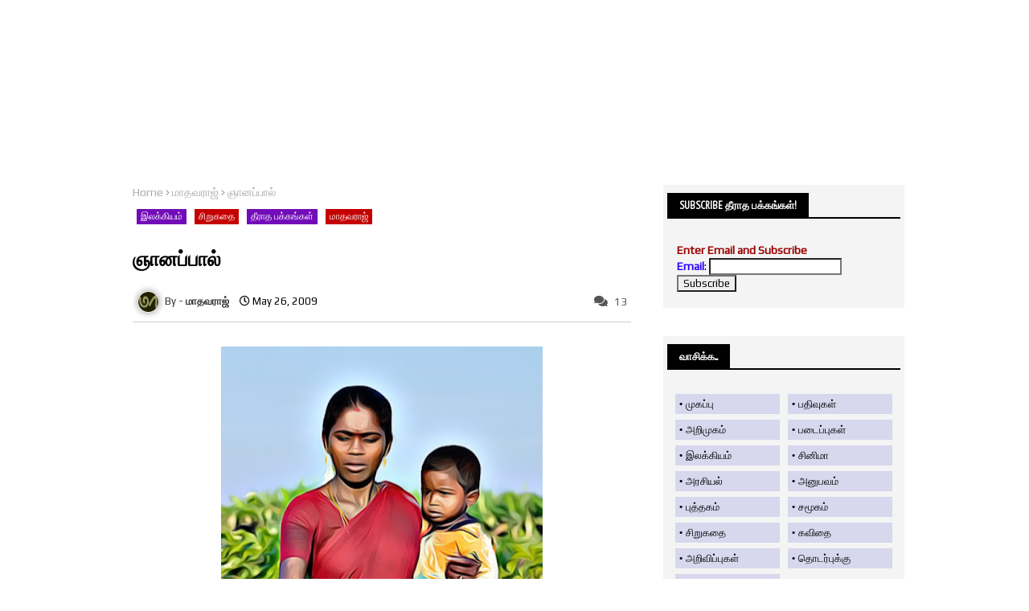

--- FILE ---
content_type: text/html; charset=utf-8
request_url: https://docs.google.com/presentation/d/e/2PACX-1vRtw7zMGtAZyarvTuPtJQcszAAmR3qWu5fh3Ob2LAs08ZaPoMdPVyMAG3tL3cpgegNdOMWu_dln9ZWs/pubembed?start=true&loop=true&delayms=3000
body_size: 57517
content:
<!DOCTYPE html><html data-cast-api-enabled="true" lang="en"><head><script nonce="_rGTyom7glfYXFuRHldTYw">window['ppConfig'] = {productName: '26981ed0d57bbad37e728ff58134270c', deleteIsEnforced:  false , sealIsEnforced:  false , heartbeatRate:  0.5 , periodicReportingRateMillis:  60000.0 , disableAllReporting:  false };(function(){'use strict';function k(a){var b=0;return function(){return b<a.length?{done:!1,value:a[b++]}:{done:!0}}}function l(a){var b=typeof Symbol!="undefined"&&Symbol.iterator&&a[Symbol.iterator];if(b)return b.call(a);if(typeof a.length=="number")return{next:k(a)};throw Error(String(a)+" is not an iterable or ArrayLike");}var m=typeof Object.defineProperties=="function"?Object.defineProperty:function(a,b,c){if(a==Array.prototype||a==Object.prototype)return a;a[b]=c.value;return a};
function n(a){a=["object"==typeof globalThis&&globalThis,a,"object"==typeof window&&window,"object"==typeof self&&self,"object"==typeof global&&global];for(var b=0;b<a.length;++b){var c=a[b];if(c&&c.Math==Math)return c}throw Error("Cannot find global object");}var p=n(this);function q(a,b){if(b)a:{var c=p;a=a.split(".");for(var d=0;d<a.length-1;d++){var e=a[d];if(!(e in c))break a;c=c[e]}a=a[a.length-1];d=c[a];b=b(d);b!=d&&b!=null&&m(c,a,{configurable:!0,writable:!0,value:b})}}
q("Object.is",function(a){return a?a:function(b,c){return b===c?b!==0||1/b===1/c:b!==b&&c!==c}});q("Array.prototype.includes",function(a){return a?a:function(b,c){var d=this;d instanceof String&&(d=String(d));var e=d.length;c=c||0;for(c<0&&(c=Math.max(c+e,0));c<e;c++){var f=d[c];if(f===b||Object.is(f,b))return!0}return!1}});
q("String.prototype.includes",function(a){return a?a:function(b,c){if(this==null)throw new TypeError("The 'this' value for String.prototype.includes must not be null or undefined");if(b instanceof RegExp)throw new TypeError("First argument to String.prototype.includes must not be a regular expression");return this.indexOf(b,c||0)!==-1}});function r(a,b,c){a("https://csp.withgoogle.com/csp/proto/"+encodeURIComponent(b),JSON.stringify(c))}function t(){var a;if((a=window.ppConfig)==null?0:a.disableAllReporting)return function(){};var b,c,d,e;return(e=(b=window)==null?void 0:(c=b.navigator)==null?void 0:(d=c.sendBeacon)==null?void 0:d.bind(navigator))!=null?e:u}function u(a,b){var c=new XMLHttpRequest;c.open("POST",a);c.send(b)}
function v(){var a=(w=Object.prototype)==null?void 0:w.__lookupGetter__("__proto__"),b=x,c=y;return function(){var d=a.call(this),e,f,g,h;r(c,b,{type:"ACCESS_GET",origin:(f=window.location.origin)!=null?f:"unknown",report:{className:(g=d==null?void 0:(e=d.constructor)==null?void 0:e.name)!=null?g:"unknown",stackTrace:(h=Error().stack)!=null?h:"unknown"}});return d}}
function z(){var a=(A=Object.prototype)==null?void 0:A.__lookupSetter__("__proto__"),b=x,c=y;return function(d){d=a.call(this,d);var e,f,g,h;r(c,b,{type:"ACCESS_SET",origin:(f=window.location.origin)!=null?f:"unknown",report:{className:(g=d==null?void 0:(e=d.constructor)==null?void 0:e.name)!=null?g:"unknown",stackTrace:(h=Error().stack)!=null?h:"unknown"}});return d}}function B(a,b){C(a.productName,b);setInterval(function(){C(a.productName,b)},a.periodicReportingRateMillis)}
var D="constructor __defineGetter__ __defineSetter__ hasOwnProperty __lookupGetter__ __lookupSetter__ isPrototypeOf propertyIsEnumerable toString valueOf __proto__ toLocaleString x_ngfn_x".split(" "),E=D.concat,F=navigator.userAgent.match(/Firefox\/([0-9]+)\./),G=(!F||F.length<2?0:Number(F[1])<75)?["toSource"]:[],H;if(G instanceof Array)H=G;else{for(var I=l(G),J,K=[];!(J=I.next()).done;)K.push(J.value);H=K}var L=E.call(D,H),M=[];
function C(a,b){for(var c=[],d=l(Object.getOwnPropertyNames(Object.prototype)),e=d.next();!e.done;e=d.next())e=e.value,L.includes(e)||M.includes(e)||c.push(e);e=Object.prototype;d=[];for(var f=0;f<c.length;f++){var g=c[f];d[f]={name:g,descriptor:Object.getOwnPropertyDescriptor(Object.prototype,g),type:typeof e[g]}}if(d.length!==0){c=l(d);for(e=c.next();!e.done;e=c.next())M.push(e.value.name);var h;r(b,a,{type:"SEAL",origin:(h=window.location.origin)!=null?h:"unknown",report:{blockers:d}})}};var N=Math.random(),O=t(),P=window.ppConfig;P&&(P.disableAllReporting||P.deleteIsEnforced&&P.sealIsEnforced||N<P.heartbeatRate&&r(O,P.productName,{origin:window.location.origin,type:"HEARTBEAT"}));var y=t(),Q=window.ppConfig;if(Q)if(Q.deleteIsEnforced)delete Object.prototype.__proto__;else if(!Q.disableAllReporting){var x=Q.productName;try{var w,A;Object.defineProperty(Object.prototype,"__proto__",{enumerable:!1,get:v(),set:z()})}catch(a){}}
(function(){var a=t(),b=window.ppConfig;b&&(b.sealIsEnforced?Object.seal(Object.prototype):b.disableAllReporting||(document.readyState!=="loading"?B(b,a):document.addEventListener("DOMContentLoaded",function(){B(b,a)})))})();}).call(this);
</script><script nonce="_rGTyom7glfYXFuRHldTYw">var DOCS_timing={}; DOCS_timing['pls']=new Date().getTime();</script><meta property="og:title" content="Theeratha Pakkangal"><meta property="og:type" content="article"><meta property="og:site_name" content="Google Docs"><meta property="og:url" content="https://docs.google.com/presentation/d/e/2PACX-1vRtw7zMGtAZyarvTuPtJQcszAAmR3qWu5fh3Ob2LAs08ZaPoMdPVyMAG3tL3cpgegNdOMWu_dln9ZWs/pubembed?start=true&amp;loop=true&amp;delayms=3000&amp;usp=embed_facebook"><meta property="og:description" content="தீராத பக்கங்கள் - முன்பக்கம்"><meta name="google" content="notranslate"><meta name="viewport" content="target-densitydpi=device-dpi,user-scalable=1,minimum-scale=1,maximum-scale=2.5,initial-scale=1"><meta http-equiv="X-UA-Compatible" content="IE=edge;"><meta name="fragment" content="!"><meta name="referrer" content="strict-origin-when-cross-origin"><title>Theeratha Pakkangal - Google Slides</title><link rel="shortcut icon" href="https://ssl.gstatic.com/docs/presentations/images/favicon-2023q4.ico"><link rel="chrome-webstore-item" href="https://chrome.google.com/webstore/detail/ghbmnnjooekpmoecnnnilnnbdlolhkhi"><link rel="chrome-webstore-item" href="https://chrome.google.com/webstore/detail/apdfllckaahabafndbhieahigkjlhalf"><link rel="manifest" href="/presentation/manifest.json" crossorigin="use-credentials"/><script src="chrome-extension://ghbmnnjooekpmoecnnnilnnbdlolhkhi/page_embed_script.js" nonce="_rGTyom7glfYXFuRHldTYw"></script><script data-id="_gd" nonce="_rGTyom7glfYXFuRHldTYw">window.WIZ_global_data = {"K1cgmc":"%.@.[null,null,null,[1,1,[1768504915,901434000],4],null,0]]","TSDtV":"%.@.[[null,[[45736426,null,null,0.5,null,null,\"AtjTse\"],[45681910,null,false,null,null,null,\"OKXfNb\"],[45702908,0,null,null,null,null,\"YUmR1e\"],[45662509,null,false,null,null,null,\"fLCtnf\"],[45734741,null,true,null,null,null,\"gWu1Ue\"],[45721865,null,false,null,null,null,\"AoiE5c\"],[45736423,null,false,null,null,null,\"KdGYpb\"],[45713329,null,true,null,null,null,\"TzH3fe\"],[45657263,null,false,null,null,null,\"ByEExb\"],[45744490,null,false,null,null,null,\"luHWB\"],[45699018,null,null,null,\"hoiy8M2zL0suK1NZr2K0T7URFV3w\",null,\"evsAs\"],[45678214,null,null,null,\"qYGgY5L4A0suK1NZr2K0QusvQmcX\",null,\"VL579e\"],[45677726,null,false,null,null,null,\"C5oZKe\"],[45727616,null,false,null,null,null,\"qNQRAf\"],[45727273,null,false,null,null,null,\"dMkROb\"],[45644642,null,null,null,\"X-WS exp!\",null,\"rsrxGc\"],[45748088,null,false,null,null,null,\"KLuwTc\"],[45744236,null,false,null,null,null,\"Rnque\"],[45747674,null,false,null,null,null,\"uwvdNc\"],[45676183,null,false,null,null,null,\"EpABPb\"],[45696305,null,false,null,null,null,\"Uujhbc\"],[45699426,null,true,null,null,null,\"qWUOSd\"],[45632557,null,false,null,null,null,\"ctvKkf\"],[45679175,null,false,null,null,null,\"OETeme\"],[45747909,null,false,null,null,null,\"uTkAWb\"],[45730266,null,true,null,null,null,\"VughG\"],[45677009,null,false,null,null,null,\"JkUdKe\"],[45678187,null,false,null,null,null,\"OrvCpd\"],[45672203,null,true,null,null,null,\"jDBBvd\"],[45643359,null,false,null,null,null,\"GcxuKe\"],[45672066,null,true,null,null,null,\"E1A5lb\"],[45751947,null,false,null,null,null,\"sT6Vl\"],[45725181,null,null,null,\"Ge5kDSw2j0suK1NZr2K0WTQKW9Am\",null,\"QOhO3d\"],[45670693,null,false,null,null,null,\"V7Wemb\"],[45691859,null,false,null,null,null,\"p9TOQ\"],[45730498,null,false,null,null,null,\"ZycXJf\"],[45717711,null,false,null,null,null,\"lhxHkd\"],[45674760,null,null,null,\"Q2udpf42g0suK1NZr2K0SS4sTYE7\",null,\"E55iCf\"],[45682886,null,true,null,null,null,\"y48mic\"],[45724955,null,false,null,null,null,\"Lhvui\"],[45712967,null,false,null,null,null,\"rZW8ld\"],[45673686,null,false,null,null,null,\"TVdkuc\"],[45722218,null,true,null,null,null,\"uuv18c\"],[45673687,null,false,null,null,null,\"OQKgkd\"],[45681145,null,true,null,null,null,\"hV6kcd\"],[45743516,null,false,null,null,null,\"C3mEk\"],[45678265,null,false,null,null,null,\"P7qpdc\"],[45724030,null,false,null,null,null,\"V0bNGd\"],[45725105,null,true,null,null,null,\"VQN2ac\"],[45672211,null,false,null,null,null,\"Wgtd8c\"],[45693258,null,null,null,null,null,\"BrCRse\",[\"[[\\\"en\\\",\\\"en-US\\\",\\\"en-GB\\\",\\\"en-CA\\\",\\\"en-AU\\\",\\\"en-IN\\\",\\\"en-IE\\\",\\\"en-NZ\\\",\\\"en-ZA\\\"]]\"]],[45729447,null,false,null,null,null,\"hjIR6e\"],[45752217,null,false,null,null,null,\"N9LDI\"],[45686665,null,true,null,null,null,\"xGJelc\"],[45713947,null,false,null,null,null,\"Tk0Ile\"],[45668197,null,true,null,null,null,\"pReYPb\"],[45723911,null,false,null,null,null,\"e77Z7d\"],[45674975,null,false,null,null,null,\"sBUhfc\"],[45706188,null,true,null,null,null,\"OF1zrd\"],[45706819,null,false,null,null,null,\"aPAx2b\"],[45742777,null,false,null,null,null,\"PPsZu\"],[45714946,null,true,null,null,null,\"ZYrane\"],[45664242,null,false,null,null,null,\"o4hKqd\"],[45678908,null,true,null,null,null,\"V6Qvvf\"],[45751437,null,false,null,null,null,\"HgnE6e\"],[45700150,null,false,null,null,null,\"RLRykc\"],[45678679,null,false,null,null,null,\"HbebVe\"],[45715074,null,false,null,null,null,\"xxxPgb\"],[45700770,null,false,null,null,null,\"Mk7a4d\"],[45681147,null,true,null,null,null,\"pgDArb\"],[45734892,null,true,null,null,null,\"oe7xAe\"],[45677445,null,true,null,null,null,\"rPYk8\"],[45658949,null,false,null,null,null,\"NfShlf\"],[45722047,null,null,null,null,null,\"D6k5oe\",[\"[[\\\"af\\\",\\\"am\\\",\\\"ar\\\",\\\"ar-EG\\\",\\\"ar-001\\\",\\\"az\\\",\\\"be\\\",\\\"bg\\\",\\\"bn\\\",\\\"ca\\\",\\\"ceb\\\",\\\"cs\\\",\\\"da\\\",\\\"de\\\",\\\"el\\\",\\\"en\\\",\\\"es\\\",\\\"es-419\\\",\\\"es-ES\\\",\\\"es-MX\\\",\\\"es-US\\\",\\\"et\\\",\\\"eu\\\",\\\"fa\\\",\\\"fi\\\",\\\"fil\\\",\\\"fr\\\",\\\"fr-FR\\\",\\\"fr-CA\\\",\\\"gl\\\",\\\"gu\\\",\\\"hi\\\",\\\"hr\\\",\\\"ht\\\",\\\"hu\\\",\\\"hy\\\",\\\"id\\\",\\\"is\\\",\\\"it\\\",\\\"iw\\\",\\\"ja\\\",\\\"jv\\\",\\\"ka\\\",\\\"kn\\\",\\\"ko\\\",\\\"kok\\\",\\\"la\\\",\\\"lt\\\",\\\"lv\\\",\\\"mai\\\",\\\"mk\\\",\\\"ml\\\",\\\"mr\\\",\\\"ms\\\",\\\"my\\\",\\\"ne\\\",\\\"nl\\\",\\\"no\\\",\\\"nb-NO\\\",\\\"nn-NO\\\",\\\"or\\\",\\\"pa\\\",\\\"pl\\\",\\\"ps\\\",\\\"pt\\\",\\\"pt-BR\\\",\\\"pt-PT\\\",\\\"ro\\\",\\\"ru\\\",\\\"sd\\\",\\\"si\\\",\\\"sk\\\",\\\"sl\\\",\\\"sq\\\",\\\"sr\\\",\\\"sv\\\",\\\"sw\\\",\\\"ta\\\",\\\"te\\\",\\\"th\\\",\\\"tr\\\",\\\"uk\\\",\\\"ur\\\",\\\"vi\\\",\\\"zh\\\",\\\"zh-Hans-CN\\\",\\\"zh-Hant-TW\\\",\\\"zh-CN\\\",\\\"zh-TW\\\",\\\"zh-Hans\\\",\\\"zh-Hant\\\",\\\"nl-NL\\\"]]\"]],[45740615,null,true,null,null,null,\"Vd9XHb\"],[45748403,null,false,null,null,null,\"XYCTRc\"],[45699702,null,false,null,null,null,\"Xo3sI\"],[45703462,null,false,null,null,null,\"fTmqve\"],[45749214,null,null,null,\"\",null,\"HkDBBd\"],[45671064,null,true,null,null,null,\"ssTnEb\"],[45710394,null,false,null,null,null,\"ZsDmSd\"],[45729467,null,false,null,null,null,\"kKLGLb\"],[45677526,null,null,null,\"hZeGRZs5p0suK1NZr2K0V3syYPHo\",null,\"KtCfwd\"],[45730717,null,false,null,null,null,\"S1daOd\"],[45714192,null,false,null,null,null,\"ksK2Oe\"],[45721408,null,false,null,null,null,\"smbAqe\"],[45724259,null,false,null,null,null,\"Sjqsdf\"],[45748452,null,false,null,null,null,\"oAMlce\"],[45672206,null,false,null,null,null,\"qxTK9b\"],[45709238,null,true,null,null,null,\"jQTN0e\"],[45729422,null,true,null,null,null,\"OOSdib\"],[45723416,null,true,null,null,null,\"DgQqmc\"],[45739155,null,false,null,null,null,\"Ljfylf\"],[45672527,null,true,null,null,null,\"LIKBre\"],[45728555,null,null,null,\"\",null,\"ptUmFe\"],[45654291,null,false,null,null,null,\"rhP5uf\"],[45725182,null,null,null,\"N7WcPjZPR0suK1NZr2K0TGZuB5Ce\",null,\"McLXzc\"],[45653421,null,true,null,null,null,\"K2C7od\"],[45744297,null,false,null,null,null,\"HAj7Mb\"],[45644639,null,true,null,null,null,\"GoJCRc\"],[45733644,null,false,null,null,null,\"oQBHZb\"],[45744234,null,false,null,null,null,\"LtNgOd\"],[45672202,null,false,null,null,null,\"CyvTSb\"],[45726382,null,false,null,null,null,\"QUY3\"],[45744918,null,false,null,null,null,\"f9HMbb\"],[45724458,null,false,null,null,null,\"MRpQbd\"],[45621619,null,false,null,null,null,\"PfkIr\"],[45735186,null,false,null,null,null,\"SIvvz\"],[45749708,null,false,null,null,null,\"ktRboc\"],[45672213,null,false,null,null,null,\"BfWTle\"],[45739470,null,false,null,null,null,\"BhIm9d\"],[45724460,null,null,0.5,null,null,\"U6t0Ob\"],[45748160,null,false,null,null,null,\"SX7P2b\"],[45730792,null,false,null,null,null,\"m0Fg3c\"],[45730506,null,false,null,null,null,\"qhuWUc\"],[45752216,null,false,null,null,null,\"EJg6N\"],[45651271,null,true,null,null,null,\"t0YfHf\"],[45690176,null,false,null,null,null,\"qF6xVc\"],[45686663,null,true,null,null,null,\"KGh4Cc\"],[45725770,null,false,null,null,null,\"yRc2q\"],[45697234,null,false,null,null,null,\"cUoIXb\"],[45708298,null,false,null,null,null,\"T4IN0c\"],[45748868,null,false,null,null,null,\"HraNse\"],[45746067,null,false,null,null,null,\"wK00sd\"],[45743079,null,false,null,null,null,\"MxRd3e\"],[45751187,null,false,null,null,null,\"OuEQae\"],[45718842,null,false,null,null,null,\"Ywwwdb\"],[45696619,null,false,null,null,null,\"U7gqEe\"],[45723113,null,true,null,null,null,\"Mv7Xhb\"],[45752852,null,false,null,null,null,\"Pdqiud\"],[45752686,null,false,null,null,null,\"mi0YMb\"],[45729830,null,false,null,null,null,\"DCV6If\"],[45712870,null,false,null,null,null,\"J04FPb\"],[45674978,null,false,null,null,null,\"x4QBkb\"],[45703610,null,false,null,null,null,\"UtcGCc\"],[45658679,null,true,null,null,null,\"qdTkee\"],[45720792,null,false,null,null,null,\"NFUw0c\"],[45753332,null,false,null,null,null,\"s7RHUb\"],[45724459,null,null,null,\"rHrAD6ykh0suK1NZr2K0TB6fPtWB\",null,\"CE91jd\"],[45725154,null,false,null,null,null,\"WbzTGf\"],[45718464,null,true,null,null,null,\"MmyjKe\"],[45723242,null,false,null,null,null,\"AlsMOc\"],[45641838,null,false,null,null,null,\"fLPxhf\"],[45750741,null,false,null,null,null,\"CUcuI\"],[45723283,null,false,null,null,null,\"SoWiLc\"],[45723104,null,false,null,null,null,\"EkiEee\"],[45747769,null,false,null,null,null,\"pkwVub\"],[45736498,null,false,null,null,null,\"PM9ORe\"],[45742776,null,false,null,null,null,\"wyKum\"],[45725720,null,false,null,null,null,\"ZBeYxd\"],[45737532,null,false,null,null,null,\"JmYEv\"],[45751442,null,false,null,null,null,\"f4YkJ\"],[45686662,null,true,null,null,null,\"go03Eb\"],[45746367,null,false,null,null,null,\"GFsSZ\"],[45681850,null,false,null,null,null,\"GRRvkf\"],[45660690,null,false,null,null,null,\"ovKHsb\"],[45677461,null,null,null,null,null,\"qb66hd\",[\"[]\"]],[45746380,null,false,null,null,null,\"fkqxGb\"],[45691858,null,false,null,null,null,\"rWzu0d\"],[45728726,null,false,null,null,null,\"yMFQX\"],[45746750,null,false,null,null,null,\"CRyfMe\"],[45725110,null,true,null,null,null,\"ElheSd\"],[45751415,null,false,null,null,null,\"fJBcbd\"],[45679439,null,false,null,null,null,\"DNzQwe\"],[45699017,null,null,null,\"rffTE8sLk0suK1NZr2K0RtLUVxzE\",null,\"tWGWgc\"],[45728785,null,false,null,null,null,\"UPAJB\"],[45660287,null,false,null,null,null,\"nIuPDe\"],[45686664,null,true,null,null,null,\"P0fSX\"],[45676780,null,false,null,null,null,\"GSMsUe\"],[45692064,null,false,null,null,null,\"wZ64Sb\"],[45711477,null,false,null,null,null,\"Rnlerd\"],[45674758,null,false,null,null,null,\"ZHtfUc\"],[45691751,null,false,null,null,null,\"Z2npkc\"],[45676996,null,false,null,null,null,\"KFVYtf\"],[45672205,null,true,null,null,null,\"E7dKkc\"],[45699204,null,false,null,null,null,\"XWRwod\"],[45752655,null,false,null,null,null,\"NsOFEe\"],[45729696,null,null,1,null,null,\"UeMd4b\"],[45730222,null,null,30000,null,null,\"qnlClb\"],[45726544,null,true,null,null,null,\"hWjH1c\"],[45736179,null,false,null,null,null,\"LIe8ub\"],[45727546,null,true,null,null,null,\"wT569b\"],[45729690,null,false,null,null,null,\"AQMuhd\"],[45644640,42,null,null,null,null,\"xbuGR\"],[45673227,null,false,null,null,null,\"bRuCz\"],[45687747,null,true,null,null,null,\"n1Nom\"],[45717234,null,false,null,null,null,\"ciRkJd\"],[45747553,null,false,null,null,null,\"NIUGN\"],[45747000,null,false,null,null,null,\"gxagfb\"],[45677729,null,false,null,null,null,\"wzZQPd\"],[45708977,null,false,null,null,null,\"AxurIf\"],[45752218,null,false,null,null,null,\"Gktqke\"],[45715626,null,false,null,null,null,\"ERq70c\"],[45735097,null,false,null,null,null,\"ZYDWGf\"],[45742079,null,false,null,null,null,\"awHj9\"],[45676754,null,false,null,null,null,\"YwbU8\"],[45678215,null,null,null,\"6PSdkFYUx0suK1NZr2K0SmPPgaGe\",null,\"JR8rtc\"],[45726852,null,false,null,null,null,\"qgjRgd\"],[45700504,null,false,null,null,null,\"u6ksOd\"],[45678217,null,null,0.01,null,null,\"RL6SLc\"],[45672085,null,true,null,null,null,\"FJbUAf\"],[45742759,null,false,null,null,null,\"hc5Fic\"],[45648275,null,true,null,null,null,\"X5yyz\"],[45750887,null,false,null,null,null,\"WTvwUd\"],[45703717,null,false,null,null,null,\"ZfxSFe\"],[45740164,10,null,null,null,null,\"WjLXHb\"],[45737769,null,false,null,null,null,\"C4gACf\"],[45684108,null,false,null,null,null,\"IHwhDb\"],[45674285,null,false,null,null,null,\"zRoGXc\"],[45679713,null,false,null,null,null,\"EEZ1dd\"],[45746176,null,false,null,null,null,\"atfOHe\"],[45729695,null,false,null,null,null,\"tYEdHb\"],[45750646,null,false,null,null,null,\"ZsLlE\"],[45674761,null,null,0.5,null,null,\"GpQcOb\"],[45736482,null,false,null,null,null,\"DAnsv\"],[45684730,null,true,null,null,null,\"aW7Ggd\"],[45677444,null,true,null,null,null,\"WYEV9b\"],[45747879,null,false,null,null,null,\"kZsK5\"],[45661802,null,false,null,null,null,\"I09lfd\"],[45709342,null,false,null,null,null,\"Ab7Nmd\"],[45746685,null,false,null,null,null,\"Q3KBSd\"],[45737207,null,false,null,null,null,\"Kw5UUd\"],[45639541,null,false,null,null,null,\"LHinid\"],[45736727,null,false,null,null,null,\"JJHfwf\"],[45748983,null,false,null,null,null,\"s0d1Kd\"],[45664306,null,true,null,null,null,\"W2ro8e\"],[45752219,null,false,null,null,null,\"QIG0Je\"],[45736425,null,null,null,\"Z7vabQzZ0Bn3gbW4AcZC0TfvmSab\",null,\"fFl01\"],[45719766,null,false,null,null,null,\"A3eSQd\"],[45681027,null,false,null,null,null,\"rqh9Yb\"],[45696085,null,false,null,null,null,\"g3Gc7d\"],[45707719,null,false,null,null,null,\"GtbvFd\"],[45731897,null,false,null,null,null,\"NK5elf\"],[45745030,null,false,null,null,null,\"HKORbd\"],[45682655,null,false,null,null,null,\"riQMFe\"],[45683718,null,true,null,null,null,\"zQUS6d\"],[45751476,null,false,null,null,null,\"gwKlXb\"],[45737396,null,false,null,null,null,\"KJRJ6d\"],[45746766,null,false,null,null,null,\"a6khDf\"],[45657471,null,null,null,null,null,\"kMR5pc\",[\"[[\\\"es\\\",\\\"pt\\\",\\\"ja\\\",\\\"ko\\\",\\\"fr\\\",\\\"it\\\",\\\"de\\\",\\\"zh-CN\\\",\\\"nl\\\",\\\"tr\\\",\\\"cs\\\",\\\"sv\\\",\\\"da\\\",\\\"no\\\",\\\"pl\\\",\\\"vi\\\",\\\"th\\\",\\\"fi\\\",\\\"uk\\\",\\\"ru\\\",\\\"hu\\\",\\\"ro\\\",\\\"ms\\\",\\\"el\\\",\\\"ca\\\",\\\"ar\\\",\\\"iw\\\",\\\"he\\\",\\\"id\\\",\\\"in\\\",\\\"zh-TW\\\"]]\"]],[45686667,null,true,null,null,null,\"ek81nf\"],[45715728,null,true,null,null,null,\"BENIvd\"],[45658731,null,false,null,null,null,\"zMe6ub\"],[45658716,null,false,null,null,null,\"Fa3cob\"],[45685754,null,true,null,null,null,\"OyPt5\"],[45661086,null,false,null,null,null,\"wfVdS\"],[45742887,null,false,null,null,null,\"bzXlub\"],[45666088,null,false,null,null,null,\"MgfT5\"],[45735477,null,false,null,null,null,\"qK0Vqb\"],[45729970,null,false,null,null,null,\"V517pe\"],[45677456,null,false,null,null,null,\"pyUPD\"],[45658644,null,false,null,null,null,\"ZdwoD\"],[45696263,null,null,null,null,null,\"W12Bse\",[\"[]\"]],[45653615,null,null,null,null,null,\"lwF00d\",[\"[[\\\"es\\\",\\\"pt\\\",\\\"ja\\\",\\\"ko\\\",\\\"fr\\\",\\\"it\\\",\\\"de\\\",\\\"zh\\\",\\\"nl\\\",\\\"iw\\\",\\\"he\\\",\\\"tr\\\",\\\"cs\\\",\\\"sv\\\",\\\"da\\\",\\\"no\\\",\\\"pl\\\",\\\"vi\\\",\\\"th\\\",\\\"fi\\\",\\\"uk\\\",\\\"ar\\\",\\\"ru\\\",\\\"hu\\\",\\\"ro\\\",\\\"ms\\\",\\\"el\\\",\\\"ca\\\",\\\"id\\\",\\\"in\\\"]]\"]],[45747953,null,false,null,null,null,\"teCRCb\"],[45658291,null,true,null,null,null,\"OSuRGd\"],[45689771,null,false,null,null,null,\"dkdoVc\"],[45716368,null,false,null,null,null,\"Rd9FMb\"],[45747421,null,false,null,null,null,\"Hiocre\"],[45735651,null,false,null,null,null,\"QEOLhc\"],[45743085,null,false,null,null,null,\"Ph5VH\"],[45681790,null,false,null,null,null,\"uPCxtc\"],[45647060,null,true,null,null,null,\"uYjPWb\"],[45720439,null,false,null,null,null,\"UFhFZb\"],[45736698,null,false,null,null,null,\"nhgo9c\"],[45686666,null,true,null,null,null,\"dZ9mjb\"],[45644641,null,null,3.14159,null,null,\"FX1FL\"],[45701738,null,false,null,null,null,\"uVkjIb\"],[45747887,null,false,null,null,null,\"BvfvHb\"],[45682377,30,null,null,null,null,\"vUjpse\"],[45694562,null,false,null,null,null,\"D50qNc\"],[45696552,null,false,null,null,null,\"f1ZShc\"],[45743081,null,false,null,null,null,\"NcmhSc\"],[45674759,null,null,null,\"nHWnsqMqi0suK1NZr2K0QMJZfKqX\",null,\"xH7haf\"],[45654169,null,false,null,null,null,\"HCu2yf\"]],\"[base64]\\u003d\\u003d\"]]]","nQyAE":{}};</script><script nonce="_rGTyom7glfYXFuRHldTYw">_docs_flag_initialData={"docs-ails":"docs_cold","docs-fwds":"docs_nf","docs-crs":"docs_crs_nlo","docs-fl":2,"docs-hpr":0,"docs-orl":9,"docs-rls":4,"docs-shdn":103,"docs-eivt":0,"info_params":{"includes_info_params":1},"docs-epfdfjes":1,"docs-esaf":0,"docs-ecdh":1,"docs-eawbwm":1,"docs-eavlbm":1,"docs-ecbwm":1,"docs-ecucbwm":1,"docs-edlmbm":1,"docs-eafwbwm":1,"docs-eabpcmewm":0,"docs-eabtzmewm":0,"docs-eabtsmewm":0,"docs-eaicewm":0,"docs-easdewm":0,"docs-eassewm":0,"docs-eaebewm":0,"docs-eafcmcewm":0,"docs-eavssewm":0,"docs-ebodewm":0,"docs-ebrfdewm":0,"docs-ebasdewm":0,"docs-ebpsewm":0,"docs-ncbwm":1,"docs-ecnbewm":0,"docs-ecedcdewm":0,"docs-ecsewm":0,"docs-ectdcdewm":0,"docs-ectscdewm":0,"docs-eclrbewm":0,"docs-eclsecewm":0,"docs-ecssewm":0,"docs-ectwm":0,"docs-ecgdewm":0,"docs-edsewm":0,"docs-edsnmewm":0,"docs-edswm":1,"docs-ewcfer":1,"docs-edibewm":0,"docs-edeibewm":0,"docs-eegdewm":0,"docs-ewubum":0,"docs-ewcm":1,"docs-ewmsm":0,"docs-eewsm":1,"docs-efcmewm":0,"docs-efrdwm":0,"docs-efasewm":0,"docs-eftsewm":0,"docs-eftbewm":0,"docs-efosewm":0,"docs-egasewm":0,"docs-eipdewm":0,"docs-elicewm":0,"docs-elmwbewm":0,"docs-elfcbewm":0,"docs-empwm":0,"docs-emaswm":1,"docs-emswm":1,"docs-emdewm":0,"docs-emadwm":0,"docs-enswb":1,"docs-ensdewm":0,"docs-eobswm":1,"docs-eodcewm":0,"docs-epsdewm":0,"docs-epftewm":0,"docs-eppbewm":0,"docs-epticewm":0,"docs-epacewm":0,"docs-epbtewm":0,"docs-eppvdewm":0,"docs-eppmewm":0,"docs-epsc":0,"docs-epdwm":1,"docs-epecewm":0,"docs-eptsewm":0,"docs-eqsewm":0,"docs-erssewm":0,"docs-ertdewm":0,"docs-erhswm":1,"docs-esacewm":0,"docs-essr":1,"docs-essewm":0,"docs-esswm":0,"docs-esndewm":0,"docs-esdwm":0,"docs-esosewm":0,"docs-esssewm":0,"docs-ettpdewm":0,"docs-ettrsewm":0,"docs-etsewm":0,"docs-etibewm":0,"docs-etesewm":0,"docs-etcsewm":0,"docs-ethsewm":0,"docs-evgcewm":0,"docs-evosewm":0,"docs-evssewm":0,"docs-ewbm":1,"docs-efhebwm":1,"docs-erbwm":1,"docs-eucrdwm":0,"docs-mm":10,"docos-edpc":0,"docos-dphl":10000,"docos-drpdhl":10000,"docos-rppl":500,"docos-dpsl":9900,"docos-drpdsl":9900,"docs-cpr":1,"docs-ededsi":0,"docos-edutfr":0,"docos-ehs":0,"docos-edim":0,"docs-eicwdubl":1,"docs-hmg":1,"uls":"","docs-idu":0,"customer_type":"ND","scotty_upload_url":"/upload/presentation/resumable","docs-edcfmb":0,"docs-erlbwfa":0,"docs-net-udmi":500000,"docs-net-udpt":40000,"docs-net-udur":"/upload/blob/presentation","docs-net-usud":1,"docs-enable_feedback_svg":1,"docs-fpid":713634,"docs-fbid":"ExternalUserData","docs-obsImUrl":"https://ssl.gstatic.com/docs/common/netcheck.gif","docs-lsltms":20000,"lssv":7,"docs-offline-oebp":"/offline/eventbusworker.js","docs-offline-nnodi":100,"docs-localstore-iort":10000,"docs-offline-dck":"AIzaSyDrRZPb_oNAJLpNm167axWK5i85cuYG_HQ","docs-offline-mobile-mms":15000000,"docs-ewtaoe":1,"docs-offline-hsu":"docs.google.com/slides","dffm":["Calibri","Cambria","Syncopate","Lobster","Corsiva","Coming Soon","Shadows Into Light","Indie Flower","Tahoma","Crafty Girls","Proxima Nova","Roboto Condensed","Average","Lato","Source Code Pro","Old Standard TT","Alfa Slab One","Playfair Display","PT Sans Narrow","Muli","Montserrat","Roboto Slab","Raleway","Open Sans","Oswald","Amatic SC","Source Sans Pro","Roboto","Economica","Reenie Beenie","Stint Ultra Expanded","Alegreya","Merriweather"],"dffd":["Calibri","Cambria","Syncopate","Lobster","Corsiva","Coming Soon","Shadows Into Light","Indie Flower","Tahoma","Crafty Girls","Proxima Nova","Roboto Condensed","Average","Lato","Source Code Pro","Old Standard TT","Alfa Slab One","Playfair Display","PT Sans Narrow","Muli","Montserrat","Roboto Slab","Raleway","Open Sans","Oswald","Amatic SC","Source Sans Pro","Roboto","Economica","Reenie Beenie","Stint Ultra Expanded","Alegreya","Merriweather"],"docs-offline-toomem":0,"docs-irbfes":0,"docs-offline-ercidep":1,"docos-eos":1,"udurls":1,"docs-localstore-cide":1,"docs-localstore-dom":0,"docs-extension-id":"ghbmnnjooekpmoecnnnilnnbdlolhkhi","icso":0,"docs-clsvn":0,"docs-rlsvn":0,"docs-offline-desktop-mms":200000000,"docs-offline-uebie":1,"docs-emasl":0,"docs-sw-efcr":1,"docs-sw-ehnur":0,"docs-emcct":1,"docs-ertwsinoi":1,"docs-ssndl":1,"docs-sw-ecfr":0,"docs-cmbs":500,"docs-doie":0,"docs-doild":0,"docs-dooife":1,"docs-eaiturd":1,"docs-edlbsl":0,"docs-sw-eddf":0,"docs-efshwr":1,"docs-efcs":0,"docs-eiwot":0,"docs-eiec":1,"docs-eirdfi":0,"docs-eiwotdl":0,"docs-eiwotv2":1,"docs-eiwotv2dl":1,"docs-ecdrfs":0,"docs-eliv":0,"docs-offline-oepdp":0,"docs-offline-eoep":1,"docs-offline-eeooip":1,"docs-offline-eorlv":0,"docs-eosc":0,"docs-eoufm":0,"docs-esuhf":0,"docs-esiec":0,"docs-esrtitt":1,"docs-tlspe":1,"docs-offline-ewnldoc":1,"docs-flrwpdo":1,"docs-localstore-ilat":10000,"docs-intli":1,"docs-sw-nfhms":10,"docs-offline-ouil":[],"docs-sw-efcffc":1,"docs-sw-eesp0sr":1,"docs-sw-eessrr":0,"docs-sw-ecus":1,"docs-edclcf":1,"docs-sw-eddfpc":1,"docs-sw-edubnc":1747728000000,"docs-sw-eesp1sr":0,"docs-sw-eesp2sr":0,"docs-sw-eol":1,"docs-sw-epcc":1,"docs-sw-erdcbnc":1,"docs-sw-ernec":1,"docs-sw-esccda":0,"docs-sw-cache-prefix":"presentation","docs-text-ewf":1,"docs-wfsl":["ca","da","de","en","es","fi","fr","it","nl","no","pt","sv"],"docs-efrsde":1,"docs-efpsf":1,"docs-edfn":1,"docs-efpsp":1,"docs-eefp":1,"docs-dli":1,"docs-liap":"/naLogImpressions","ilcm":{"eui":"ADFN-cs7zAJaCVvM3Y7ukdJ_Wn9GD2I5sVdop_BhpgaGGO4BMsd2JNk_pyJqZ4OCgKODFVOJpdLF","je":1,"sstu":1768998093039514,"si":"CJvPxrfPnJIDFWbkUAcdmTMLbQ","gsc":0,"ei":[5701641,5703839,5704387,5704621,5704883,5705100,5705891,5706270,5706999,5707047,5707204,5707695,5708365,5708570,5709201,5709209,5709476,5710189,5710692,5711550,5712635,5712909,5713195,5713554,5714310,5717890,5717907,5722201,5722784,5722800,5724199,5724215,5724419,5724435,5724880,5724896,5726679,5726695,5727241,5727257,5727986,5728002,5728949,5728965,5729076,5729092,5732345,5732367,5734616,5734632,5735236,5735252,5737784,5737800,5740170,5740186,5740325,5740341,5740798,5740814,5743771,5743787,5746708,5746724,5753665,5753681,5754812,5754828,5754882,5754898,5756679,5756695,5758481,5758497,5758620,5758636,5758658,5758674,5759262,5759278,5760151,5760167,5760311,5760327,5760434,5760450,5760454,5760470,5763257,5763273,5771705,5771721,5772928,5773224,5773240,5781870,5791381,5791397,5793315,5793331,5795813,5795829,5795893,5795909,5796517,5796533,5797237,5797253,5797416,5797432,13702623,48962791,48962806,48966174,48966182,49398601,49398609,49472141,49472149,49491657,49491665,49498913,49498921,49623581,49623589,49641336,49641344,49643648,49643656,49644075,49644083,49769397,49769405,49822861,49822869,49823044,49823052,49833582,49833590,49842835,49842843,49904479,49924686,49924694,49926213,49926221,49943199,49943207,49971893,49971901,49979638,49979646,50209847,50209855,50256528,50256536,50266182,50266190,50273488,50273496,50297196,50297204,50389170,50389178,50438825,50439180,50439188,50503839,50503847,50513054,50538804,50538812,50549495,50549503,50550091,50550099,50561483,50561491,50562867,50562878,50587062,50587070,50596443,50596454,50602221,50602229,70971176,70971184,71037314,71037322,71061268,71079778,71079786,71085341,71085349,71100929,71120948,71120956,71145420,71145431,71289961,71289969,71291125,71291133,71331418,71376216,71376224,71387361,71387372,71387909,71387917,71406937,71406945,71428994,71429010,71451162,71451170,71466147,71501463,71501471,71505640,71505648,71515729,71515737,71520410,71528517,71528525,71530243,71530251,71544694,71544702,71546305,71601136,71601152,71608400,71608408,71617001,71617009,71617032,71617040,71617148,71617156,71617591,71617599,71617621,71617629,71617701,71617709,71627283,71627291,71638663,71638671,71642163,71642171,71657920,71657928,71660013,71660021,71679420,71679428,71682543,71682551,71689880,71689888,71710180,71710188,71825423,71832938,71854870,71854878,71897847,71897855,71899441,71899452,71960520,71960528,71967533,94326739,94327551,94327559,94353388,94353396,94387012,94434437,94434445,94482243,94507884,94507892,94523128,94523136,94534325,94573799,94573807,94624885,94624893,94629857,94629865,94660815,94660823,94661822,94661830,94692358,94692366,94733497,94733505,94734406,94734414,94744876,94744884,94813598,94813609,94842003,94842019,94864613,94864621,94902310,94902318,94904049,94904057,94919012,94919020,95023115,95023123,95072697,95072705,95087026,95087034,95099753,95099761,95104440,95104451,95111965,95111973,95112813,95112821,95118501,95118509,95124967,95124978,95131113,95131121,95135973,95135981,95193760,95193771,95211312,95211328,95213892,95213900,95260693,95314742,95314750,95317602,95317610,99251783,99251791,99257787,99265986,99265994,99277083,99277091,99311199,99338503,99338514,99338880,99338888,99342818,99342826,99343318,99343326,99349052,99349060,99368752,99368760,99393699,99400182,99400190,99402291,99402299,99440833,99440841,99457486,99457494,99457627,99457635,99483839,99483855,99778422,99778427,100640010,101421160,101421176,101429804,101448275,101448280,101477936,101477944,101489603,101489608,101489833,101489838,101498558,101503156,101503164,101508295,101508303,101552429,101552445,101561532,101561540,101562526,101562534,101575635,101575640,101629886,101629894,101631311,101631319,101659314,101659322,101672689,101672694,101687037,101687045,101718523,101718531,101754142,101754150,101755284,101755289,101755475,101755480,101788243,101788251,101793859,101823223,101823231,101855319,101855327,101858268,101858273,101860587,101860595,101867843,101867851,101887474,101887482,101888971,101896255,101896415,101912135,101912143,101917225,101917233,101919538,101919546,101922719,101922727,101922940,101922948,101926890,101933531,101933539,101961990,101962058,102030682,102030690,102044238,102044246,102052025,102059511,102059519,102070756,102070764,102070830,102070838,102074027,102074035,102083146,102083154,102085326,102098261,102146627,102146635,102161285,102161293,102161427,102161435,102198362,102198370,102200385,102207314,102208192,102208200,102226424,102226432,102236086,102236094,102244549,102244557,102262309,102262317,102280768,102280776,102287464,102287472,102287984,102287992,102292116,102292124,102342876,102342884,102343440,102343448,102399881,102399889,102402639,102402647,102426400,102426408,102428686,102428694,102430721,102430729,102466240,102469760,102469768,102515065,102515070,102517352,102517357,102537344,102537352,102548601,102548609,102554663,102554668,102554978,102554983,102564165,102564181,102582726,102582734,102587703,102587711,102599895,102600454,102600470,102609483,102609488,102618748,102618756,102641341,102641346,102649716,102649721,102659827,102659835,102673295,102685358,102685363,102685903,102685908,102690720,102690728,102691133,102691138,102691314,102691319,102718370,102721064,102721069,102727987,102728003,102741246,102741254,102762375,102762383,102774349,102774357,102774667,102774675,102783489,102783497,102787503,102807690,102807698,102811803,102811811,102859106,102859114,102863307,102863312,102864223,102867895,102867903,102887056,102887064,102903115,102903131,102903720,102903728,102909737,102909742,102921533,102921541,102926019,102926027,102926643,102926651,102932427,102932435,102944202,102944207,102944320,102944325,102944490,102944568,102944573,102944719,102944724,102944863,102944868,102956665,102956673,102961199,102966213,102966221,102969802,102969810,102972609,102972617,102973340,102973348,102979010,102979015,102984112,102984120,102988285,102988290,102999649,102999654,103011459,103011467,103057517,103057533,103068836,103068844,103115240,103115256,103162944,103162952,103175970,103175978,103176319,103176327,103285886,103285894,103286193,103286201,103288366,103288374,103289051,103289056,103296014,103296022,103326347,103339816,103339824,103343870,103343878,103354396,103354404,103354772,103354780,103355433,103355441,103355623,103355631,104521382,104573999,104574007,104575410,104575415,104602313,104613761,104615615,104615623,104627929,104627935,104654366,104654374,104661207,104661215,104699484,104699492,104715846,104732703,104732711,104744078,104744086,104761651,104761659,104764204,104764212,104790701,104801386,104801394,104856686,104856702,104856706,104856722,104869064,104886257,104886262,104897885,104897890,104897967,104897972,104900991,104900996,104907851,104907859,104918104,104932680,104932691,104940317,104948302,104948318,104963342,104963350,104963649,104973652,104973668,104976717,104976725,104983189,104983197,105054114,105054120,105072294,105081977,105081985,105085089,105085097,105087208,105093291,105093296,105093313,105093318,105093358,105093363,105110463,105110468,105112674,105112679,105114539,105114547,105120043,105140225,105153153,105181014,105181022,105255718,105255726,105269743,105269751,105276203,105276208,105283867,105283875,105292896,105292904,105293686,105293694,105301992,105302000,105312466,105312471,105315464,105331795,105345084,105345089,105346245,105346253,105360378,105360386,105360982,105360990,105370570,105373924,105373932,105393751,105393759,105421151,105425128,105425136,105439211,105439219,105457287,105457292,105468792,115500477,115500493,115509942,115509950,115533932,115533937,115626298,115626306,115626379,115626387,115635395,115635400,115665072,115665077,115665241,115665246,115669438,115669446,115680656,115687367,115687372,115714916,115737878,115737886,115748208,115748213,115755284,115769619,115769627,115786252,115786260,115795487,115795492,115849188,115849193,115895833,115895841,115902348,115902353,115909921,115909929,115916250,115916255,115917398,115917406,115936424,115936432,115941436,115941441,115954366,115954371,115990651,115990659,115996381,115996389,116059225,116059233,116086233,116091118,116095114,116095122,116100603,116150625,116150633,116179594,116179602,116195097,116195102,116203303,116203308,116221434,116221442,116222264,116222269,116236312,116236317,116276401,116276409,116307748,116359820,116361234,116372537,116372545,116377870,116377875,116407665,116415914,116415922,116420444,116425644,116426518,116426534,116428029,116428882,116448407,116449516,116459609,116460104,116470832,116473515,116473520,116478963,116478968,116479751,116480001,116483580,116483588,116486053,116486059,116495819,116495827,116498664,116502867,116503942,116503958,116538348,116538353,116538566,116538574,116542683,116550348,116567559,116567564,116574695,116593745,116609451,116609459,116613094,116613710,116670655,116678612,116678618,116680068,116680074,116680381,116680389,116680742,116680748,116685398,116685789,116697553,116697559,116697567,116697573,116704081,116704119,116712932,116712938,116714309,116714312,116725933,116725939,116728478,116728484,116728492,116728498,116728506,116728512,116728550,116728556,116771113,116771117,116771270,116771276,116785249,116785254,116813305,116847573,116847578,116867521,116867527,116874912,116877099,116911763,116911769,116919494,116923675,116924992,117046825,117046831,117071761,117071766],"crc":0,"cvi":[]},"docs-ccdil":1,"docs-eil":1,"docs-ecuach":0,"docs-cclt":58,"docs-ecci":1,"docs-esi":0,"docs-cei":{"i":[105283875,71515737,102582734,71710188,101448280,104900996,116574695,102587711,5726695,116426534,105093296,105085097,99343326,101659322,101503164,105331795,104897890,71642171,102999654,116728498,49644083,102979015,116725939,94692366,5791397,101477944,49472149,49842843,71960528,103355631,116428882,102200385,102903728,116179602,71638671,105360386,103115256,5729092,102944325,5712909,102909742,94733505,102966221,105421151,116407665,49769405,105087208,116847578,104615623,116785254,48962806,102280776,116377875,102984120,102685363,50587070,116697559,116613710,95124978,102609488,50602229,101561540,101823231,104661215,102921541,103176327,116714309,50538812,95211328,116680389,71429010,116502867,104886262,71689888,102469768,102030690,5758636,5743787,50561491,71854878,49833590,94902318,95135981,5795909,49498921,71376224,115916255,94353396,116449516,102972617,103355441,116428029,101922727,102554983,115917406,115626387,71120956,5797253,102430729,94744884,95072705,95317610,50266190,102342884,102811811,5713195,116483588,71617599,94327559,116685398,5717907,102244557,116459609,116203308,5712635,71657928,101755289,101552445,105112679,104948318,116495827,5705891,116473520,5734632,105153153,115795492,115996389,50439188,116420444,5740186,5773240,117071766,5737800,103288374,5760470,104602313,49823052,95118509,102052025,102207314,101489838,102402647,101754150,94734414,104856722,5722201,5795829,104764212,101489608,71530251,102887064,105370570,105081985,116567564,71387372,102728003,101962058,71832938,104790701,105269751,116714312,116480001,71451170,104521382,102074035,103289056,5704621,101919546,50297204,71617009,94573807,102517357,71061268,102226432,105302000,115895841,49924694,115626306,99251791,103175978,5708365,102932435,116095122,102988290,105393759,116609459,115533937,116448407,102903131,94523136,105114547,105120043,116771276,104932691,105110468,103057533,102083154,94661830,116059233,101718531,102741254,49398609,5724435,102685908,50550099,71528525,115990659,5760450,5771721,94434445,99440841,71505648,71682551,102070838,115902353,116470832,101562534,116425644,105439219,102236094,116613094,5707695,5709209,99457494,5746724,5740814,103343878,104699492,116670655,116771117,103354404,5724896,99265994,101755480,103296022,102973348,116415922,71079786,102564181,101867851,104976725,5763273,95314750,5793331,94482243,101858273,99311199,101575640,101855327,116503942,116678618,102600470,116236317,101922948,115849193,95193771,115936432,101631319,105345089,5781870,49643656,101672694,102618756,116697573,71501471,105457292,104715846,95131121,102292124,102399889,71617040,49491665,103162952,5756695,102659835,50596454,99457635,115909929,101421176,105468792,5728965,99778427,104963350,116150633,71660021,102649721,105293694,102944868,105093363,104963649,101887482,5754828,5709476,104801394,103286201,49822869,94624893,116923675,71601152,5760167,103285894,116359820,104897972,101912143,5753681,71544702,5705100,116680748,105255726,115748213,103354780,102548609,116704081,102691319,116712938,95099761,115500493,71617629,116728556,102926651,102059519,103011467,102146635,102721069,102774675,70971184,115687372,101498558,49971901,5710189,101793859,5701641,105292904,116486059,95112821,101917233,99349060,5754898,50209855,5728002,116924992,99483855,94842019,101687045,102691138,102867903,48966182,116221442,115737886,99400190,71085349,5711550,50562878,102537352,101933539,104574007,101860595,71679428,115669446,102161435,13702623,101961990,102085326,116478968,5714310,105054120,104983197,101888971,94507892,117046831,99368760,50256536,99342826,105373932,5727257,71289969,95104451,5732367,102807698,99277091,102926027,102515070,5735252,104744086,116538353,5710692,115635400,116728512,102762383,71627291,105346253,105360990,5708570,102956673,102554668,103339824,116538574,95087034,102787503,105093318,102969810,5760327,116222269,104732711,49926221,94919020,50503847,49979646,102690728,115665246,5704387,115769627,116503958,94660823,49623589,116460104,102428694,94904057,116867527,116771113,102070764,115509950,95213900,5707204,5758497,102944724,102863312,103068844,5796533,102161293,102944573,101788251,5709201,116550348,105181022,116728484,94864621,5797432,5706999,104575415,104907859,104973668,116372545,5740341,99338888,102641346,71145431,71406945,95023123,5703839,102262317,94813609,102783497,104761659,71100929,115665077,102287992,71897855,95111973,105276208,115786260,116911769,116680074,102044246,102859114,5722800,99338514,71617156,102774357,71899452,5724215,50273496,50549503,99402299,102426408,102944207,102599895,115941441,115954371,102198370,116195102,71037322,5704883,71608408,102208200,94629865,105425136,104627935,5759278,5713554,5706270,5707047,104856702,102343448,105312471,71387917,115680656,5758674,101508303,71617709,116276409,101629894,104654374,104613761,115714916,116919494,116498664,49943207,102287472,50389178,71291133,116813305,116704119,116685789,116874912,116307748,116542683,116593745,49641344,116361234,116877099,105283867,71515729,102582726,71710180,101448275,104900991,104918104,102587703,5726679,116426518,105093291,105085089,99343318,101659314,101503156,105140225,104897885,71642163,102999649,116728492,49644075,102979010,116725933,94692358,5791381,101477936,49472141,49842835,71960520,103355623,101926890,102903720,116179594,71638663,105360378,103115240,5729076,102944320,102909737,94733497,102966213,102944490,49769397,102961199,116847573,104615615,116785249,48962791,102280768,116377870,102984112,102685358,50587062,116697553,95124967,102609483,50602221,101561532,101823223,104661207,102921533,103176319,50538804,95211312,116680381,71428994,116091118,104886257,71689880,102469760,102030682,5758620,5743771,50561483,71854870,49833582,94902310,95135973,5795893,49498913,71376216,115916250,94353388,102972609,103355433,116086233,101922719,102554978,115917398,115626379,71120948,5797237,102430721,94744876,95072697,95317602,50266182,102342876,102811803,116483580,71617591,94327551,5717890,102244549,94387012,116203303,71657920,101755284,101552429,105112674,104948302,116495819,116473515,5734616,103326347,115795487,115996381,50439180,116100603,5740170,5773224,117071761,5737784,103288366,5760454,102466240,49823044,95118501,71331418,102098261,101489833,102402639,101754142,94734406,104856706,5795813,104764204,101489603,71530243,102887056,104940317,105081977,116567559,71387361,102727987,101896255,50438825,95260693,105269743,116479751,71451162,71825423,102074027,103289051,101919538,50297196,71617001,94573799,102517352,50513054,102226424,105301992,115895833,49924686,115626298,99251783,103175970,102932427,116095114,102988285,105393751,116609451,115533932,102903115,94523128,105114539,102864223,116771270,104932680,105110463,103057517,102083146,94661822,116059225,101718523,102741246,49398601,5724419,102685903,50550091,71528517,115990651,5760434,5771705,94434437,99440833,71505640,71682543,102070830,115902348,101562526,105439211,102236086,99457486,5746708,5740798,103343870,104699484,103354396,5724880,99265986,101755475,103296014,102973340,116415914,71079778,102564165,101867843,104976717,5763257,95314742,5793315,71520410,101858268,71967533,101575635,101855319,116678612,102600454,116236312,101922940,115849188,95193760,115936424,101631311,105345084,5772928,49643648,101672689,102618748,116697567,71501463,105457287,71466147,95131113,102292116,102399881,71617032,49491657,103162944,5756679,102659827,50596443,99457627,115909921,101421160,105072294,5728949,99778422,104963342,116150625,71660013,102649716,105293686,102944863,105093358,101429804,101887474,5754812,104801386,103286193,49822861,94624885,71601136,5760151,103285886,115755284,104897967,101912135,5753665,71544694,116680742,105255718,115748208,103354772,102548601,102691314,116712932,95099753,115500477,71617621,116728550,102926643,102059511,103011459,102146627,102721064,102774667,70971176,115687367,99257787,49971893,71546305,105292896,116486053,95112813,101917225,99349052,5754882,50209847,5727986,99483839,94842003,101687037,102691133,102867895,48966174,116221434,115737878,99400182,71085341,50562867,102537344,101933531,104573999,101860587,71679420,115669438,102161427,101896415,94326739,116478963,105054114,104983189,100640010,94507884,117046825,99368752,50256528,99342818,105373924,5727241,71289961,95104440,5732345,102807690,99277083,102926019,102515065,5735236,104744078,116538348,115635395,116728506,102762375,71627283,105346245,105360982,102956665,102554663,103339816,116538566,95087026,102673295,105093313,102969802,5760311,116222264,104732703,49926213,94919012,50503839,49979638,102690720,115665241,115769619,94660815,49623581,104869064,102428686,94904049,116867521,102070756,115509942,95213892,5758481,102944719,102863307,103068836,5796517,102161285,102944568,101788243,105181014,116728478,94864613,5797416,104575410,104907851,104973652,116372537,5740325,99338880,102641341,71145420,71406937,95023115,102262309,94813598,102783489,104761651,49904479,115665072,102287984,71897847,95111965,105276203,115786252,116911763,116680068,102044238,102859106,5722784,99338503,71617148,102774349,71899441,5724199,50273488,50549495,99402291,102426400,102944202,94534325,115941436,115954366,102198362,116195097,71037314,71608400,102208192,94629857,105425128,104627929,5759262,104856686,102343440,105312466,71387909,99393699,5758658,101508295,71617701,116276401,101629886,104654366,102718370,105315464,49943199,102287464,50389170,71291125,49641336],"cf":{"enable_homescreen_priority_docs":[null,0],"enable_homescreen_priority_docs_promo":[null,0],"enable_homescreen_action_items_structured_query":[null,0]}},"docs-est":"CAMSFBUX9NL9N67auQayvgTkiQWnBh0H","docs-exfv":0,"docs-li":"713634","docs-trgthnt":"mfPFF8Vad0mERqSGkGf0SWqBHBQf","docs-etmhn":0,"docs-thnt":"","docs-hbt":[],"docs-hdet":["nMX17M8pQ0kLUkpsP190WPbQDRJQ","17hED8kG50kLUkpsP190TThQn3DA","BDNZR4PXx0kLUkpsP190SJtNPkYt","Etj5wJCQk0kLUkpsP190NwiL8UMa","xCLbbDUPA0kLUkpsP190XkGJiPUm","2NUkoZehW0kLUkpsP190UUNLiXW9","yuvYtd5590kLUkpsP190Qya5K4UR","ZH4rzt2uk0kLUkpsP190UDkF5Bkq","uQUQhn57A0kLUkpsP190WHoihP41","93w8zoRF70kLUkpsP190TxXbtSeV","fAPatjr1X0kLUkpsP190SaRjNRjw","T4vgqqjK70kLUkpsP190ScPehgAW","JyFR2tYWZ0kLUkpsP190Rn3HzkxT","ufXj7vmeJ0kLUkpsP190QURhvJn2","KFks7UeZ30kLUkpsP190UUMR6cvh","LcTa6EjeC0kLUkpsP190RKgvW5qi","s3UFcjGjt0kLUkpsP190Z45ftWRr","o99ewBQXy0kLUkpsP190Nq2qr6tf","PHVyy5uSS0kLUkpsP190SUsYo8gQ","yZn21akid0iSFTCbiEB0WPiGEST3","h2TtqzmQF0kLUkpsP190YPJiQt7p","MZi9vb5UC0kLUkpsP190ReUhvVjy","dSR6SPjB80kLUkpsP190Y3xHa9qA","Bz6B7VmLu0kLUkpsP190W3FeobP7","AiLoubzsd0kLUkpsP190XtYNPgYT","2J3DVQoVh0kLUkpsP190R5wShSrC","MLmbZasLS0kLUkpsP190YHf6Zjsf","S1T4ezMsZ0kLUkpsP190U6GfQUxi","LwAAPYPwi0kLUkpsP190TR4aaiFR","zZpS7TtwA0kLUkpsP190SJfhmHn8","N5u4VeWhx0iSFTCbiEB0VUTNdX6g","XM16tjwrD0iSFTCbiEB0NfzvTeuU","ybYTJk1eD0iSFTCbiEB0QV4rkzSF","TgXar1TSG0iSFTCbiEB0SsXMaKuP","JYfGDkExa0iSFTCbiEB0TTQnEDtH","2i9JBUZ3w0iSFTCbiEB0RytbUoNq","pgvTVXNKa0iSFTCbiEB0ShqmBTMR","NsVnd81bW0iSFTCbiEB0RhcXEK9M","rTQirATnb0iSFTCbiEB0W5cPcA7D","wNyww2Syr0iSFTCbiEB0Pzsbemba","DVdpfbqGj0iSFTCbiEB0RP4dMdFg","WKN3dsuG20iSFTCbiEB0NtEYhMK7","S5iPRteXX0iSFTCbiEB0YkMazE6h","6hmou1AcB0iSFTCbiEB0R9rZWXdz","wvo4NcLUj0iSFTCbiEB0Tt7mcVxE","HWuSeN2AB0iSFTCbiEB0PoBwHT2F","rMLvYG5Cd0iSFTCbiEB0VMB6o5sk","EnxXFzAMR0iSFTCbiEB0NxWnFJEU","rTcCMw3BM0mHq3jmV6o0RHeAExRK","HUYzfGVRa0mHq3jmV6o0Uxe2caXK","1XYMmM1Cu0mHq3jmV6o0Z3pEi8xm","xHhMJiXiV0mHq3jmV6o0WB8WinyM","xwSFpxEiU0mHq3jmV6o0PcnvcKmd","4MBkBg26q0mHq3jmV6o0QeKPRMpY","y5g8iW2T80mHq3jmV6o0Nr8SAj4C","W9YRKy3Lb0iSFTCbiEB0Xfs1EfPr","Ed3nhrN8D0iSFTCbiEB0RN4bJ53y","zxDKY7PC10iSFTCbiEB0UDYPJwDZ","bhEyDmbwi0mHq3jmV6o0TngCF1v2","6rKYZ6uHA0mHq3jmV6o0TeDZjgB8","71Deousgx0mHq3jmV6o0WXBQiyzi","sVEZbUAa70mHq3jmV6o0TNq1M7FF","8ZPFZT5nG0mHq3jmV6o0PJ5yoVh4","P55v8p4Lk0mHq3jmV6o0VjggjHMV","QqnZoz9ko0mHq3jmV6o0QskzBcHn","6nr31z9Wv0mERqSGkGf0VhuvAXWC","RLHeYNm410mERqSGkGf0Y817EUFK","vmx68XtfJ0mERqSGkGf0RCUBfsQr","687J7yD1q0mERqSGkGf0RVmMYHo1","qwhWQy8Zi0mERqSGkGf0W2tdypUF","wF8Sk241e0mERqSGkGf0YNtN6gpV","ijUhdx2QN0mERqSGkGf0TSD26iBJ","3iBLaMnuG0mERqSGkGf0VdY8XuLS","cFR77YEGo0iSFTCbiEB0PcMDWjX2","evUYuNCS80mERqSGkGf0Psi8j3Dw","soWncRV7C0mERqSGkGf0PZheXrWA","TvjoiCaar0mERqSGkGf0S9qS5adj","txL54xWLC0mERqSGkGf0XoEGTvCu","MP3EsW1un0mERqSGkGf0QDkfTxat","N1q4Y3fqz0mERqSGkGf0W1oPWWoc","pnKWhXiJi0mERqSGkGf0RDJejrBm","ffZmMGtYT0suK1NZr2K0QUxSzEMN","NagbcZWyB0suK1NZr2K0SJmfmJ3n","KMcLKvubv0suK1NZr2K0PLMUJ7zr","a13ejFS5i0suK1NZr2K0WzewY5tP","pZ1hXv7ve0suK1NZr2K0U5qoNhyU","pwLDucJZU0ezFcgqx310NgtmYpbV","TCKDVQ6J0Bn3gbW4AcZC0PQKypCa","Z7vabQzZ0Bn3gbW4AcZC0TfvmSab","UUNcLtsso0mERqSGkGf0Uwg2tMZa","wYCZkqoz10fBWirfAym0S1sADKbJ"],"docs-hunds":0,"docs-hae":"PROD","docs-ehn":0,"docs-ecsl":0,"docs-api-keys":{"support_content_api_key":"AIzaSyCizDgaOY1dni2M3dFtYzslwsXj7iAGBxs","homescreen_drive_client_key":"AIzaSyATHIAaUu3gr8gHWvOF5xmwb_ZrJEcwEIg","minpicker_drive_client_key":"AIzaSyB_GjHsZBoJ4XZ0V_iDwQGrPkK47kurP74","docs_apiary_client_key":"AIzaSyBfKYKXN2w_hxv9HNOUNJjp6xZYbY_OUcY","cse_drive_client_key":"AIzaSyBjgF9-ZACSr8CT5RAJK4uwSUdc4BucTmo","acl_fixer_drive_client_key":"AIzaSyCZ67EI0CYCZaLnP-c3qT8HEYAVVX8KlG8","odp_tango_api_key":"AIzaSyCIGHYEdm91p31HKyJSoU4at7IqhCViXuA","add_ons_api_key":"AIzaSyAViuSAsQNZLXrdBgjPP9AzJwx7kbVPApU","cloud_speech_api_key":"AIzaSyAv4jg4DQaKsH7VemTJnQB0FeekXFarFGM","scone_api_key":"AIzaSyBAeTJuSo55rzFJBu7Ue9h5JTKRWMYUNj0","talk_track_drive_client_key":"AIzaSyDGl1PBV0DKi-hUQSH2FAef1B1GnI4vzi4","recaptcha_site_key":"6Ld6E6wnAAAAACxVeAQMYsRcJ5dlEeKA410aR3Hp","post_share_acl_fixer_drive_client_key":"AIzaSyDBt83fTftZPfCyvPr6CtEtE-p90upRhJI","espresso_api_key":"AIzaSyBtKGp7dt4MZ1PcIDSCEXlrP2rHDf5vt-w","editors_spam_view_actions_drive_client_key":"AIzaSyDBPYlZ4T_u8c-jTxMlyJIYdP3dQY3GSUI","drive_link_previews_acl_fixer_drive_client_key":"AIzaSyB0ezT_Nxyem71yKc2sDXRlevKG9s8TwVo","cloud_search_api_key":"AIzaSyCVrqOncZPt6K1J6b3QReKp39aORr96vRw","workspace_ui_api_key":"AIzaSyAvWd2WzsfKvUFNIUjkdGH3LmgbxyXUJ4c","appsgrowthpromo_api_key":"AIzaSyB335CFEbzS161O-klAfYRwJtEiuaisvd4","workspace_video_api_key":"AIzaSyAEEV0DrpoOQdbb0EGfIm4vYO9nEwB87Fw"},"docs-effeoima":1,"docs-etut":1,"docs-ertis":0,"docs-etsonc":0,"docs-ewfart":1,"docs-effnp":0,"docs-effnpf":0,"docs-dcheg":0,"buildLabel":"editors.presentations-frontend_20260112.02_p1","docs-show_debug_info":0,"docs-edmlf":0,"docs-eemc":0,"docs-emleow":1,"docs-emlewpc":1,"docs-rmls":"DEFAULT_NO_RETRY","ondlburl":"//docs.google.com","drive_url":"//drive.google.com?usp\u003dslides_web","app_url":"https://docs.google.com/presentation/?usp\u003dslides_web","drive_base_url":"//drive.google.com","docs-gsmd":"https://workspace.google.com","docs-icdmt":["image/png","image/jpeg"],"docs-mip":25000000,"docs-mif":1000,"docs-msid":32767,"docs-emid":0,"docs-mib":52428800,"docs-mid":2048,"docs-rid":1024,"docs-ejsp":0,"docs-jspmpdm":30000.0,"docs-jspsim":8.0,"docs-jsptp":0.01,"docs-elbllqpm":1,"docs-phe":"https://contacts.google.com","docs-egpees":1,"docs-eph":1,"docs-istdr":0,"docs-escmv":0,"docs-sup":"/presentation","docs-seu":"https://docs.google.com/presentation/d/e/2PACX-1vRtw7zMGtAZyarvTuPtJQcszAAmR3qWu5fh3Ob2LAs08ZaPoMdPVyMAG3tL3cpgegNdOMWu_dln9ZWs/edit","docs-ucd":"docs.usercontent.google.com","docs-uptc":["ofip","rr","lsrp","fws","dods","gxids","eops","rswr","noreplica","tam","ntd","ths","app_install_xsrf_token","ouid","authEmail","authuser","ca","sh","fromCopy","ct","cs","cct","sle","dl","hi","hi_ext","usp","urp","utm_source","utm_medium","utm_campaign","utm_term","utm_content","aaac","miehl","mieap","ts","docs_gsdv"],"docs-doddn":"","docs-uddn":"","docs-ugn":"","docs-epq":1,"docs-upap":"/prefs","docs-vcurl":["/static/presentation/client/css/229848819-projector_viewer_css_ltr.css"],"docs-tst":"","docs-eia":0,"docs-ilbefsd":0,"docs-lbefm":0,"docs-lbesty":0,"docs-elsic":0,"docs-thtea":0,"docs-tdc":"[{\"id\":\"0:Basics\",\"name\":\"Basics\",\"deletedIds\":[]},{\"id\":\"0:Brochures\",\"name\":\"Brochures \\u0026 newsletters\",\"deletedIds\":[]},{\"id\":\"0:Calendars\",\"name\":\"Calendars \\u0026 schedules\",\"deletedIds\":[]},{\"id\":\"0:Business\",\"name\":\"Contracts, onboarding, and other forms\",\"deletedIds\":[]},{\"id\":\"0:Finance\",\"name\":\"Finance \\u0026 accounting\",\"deletedIds\":[]},{\"id\":\"0:Letters\",\"name\":\"Letters\",\"deletedIds\":[]},{\"id\":\"0:Reports\",\"name\":\"Reports \\u0026 proposals\",\"deletedIds\":[]},{\"id\":\"0:Planners\",\"name\":\"Trackers\",\"deletedIds\":[]},{\"id\":\"Unparented\",\"name\":\"Uncategorized\",\"deletedIds\":[\"0:NoTemplateCategories\"]}]","docs-ttt":0,"docs-tcdtc":"[]","docs-ividtg":0,"docs-tdcp":0,"docs-tdvc":0,"docs-hetsdiaow":1,"docs-edt":1,"docs-tafl":1,"docs-puvtftv":1,"docs-dhcp":0,"docs-dhcf":0,"docs-ebufdd":0,"docs-eplffdd":0,"docs-esffdd":0,"docs-evpfdd":0,"docs-erdiiv":0,"docs-eemt":["image"],"docs-eqspdc":1,"docs-roosb":1,"docs-esehbc":1,"docs-sqcuu":1,"docs-uaid":0,"docs-uaqs":0,"docs-gspti":"vmx68XtfJ0mERqSGkGf0RCUBfsQr","docs-isd":0,"docs-lfptdst":10000,"docs-ptdst":5000,"docs-ilf":0,"docs-eclpa":1,"docs-edp2":0,"docs-iidpm":0,"docs-mefu":0,"docs-iicp":0,"docs-edvm":0,"docs-elpg":0,"docs-elpgpm":1,"docs-elctf":1,"docs-acap":["docs.security.access_capabilities",0,0,0,0,0,0,0,0,0,0,0,0,0,0,0,0,0,0,1,0,0,0,0,0,1,0,0],"docs-ci":"","docs-eccfs":1,"docs-eep":1,"docs-ndt":"Untitled presentation","docs-plu":"//ssl.gstatic.com/docs/common/product/presentations_lockup2.png","docs-plwtu":"//ssl.gstatic.com/docs/common/product/slides_app_icon1.png","docs-prn":"Google Slides","docs-sprn":"","docs-een":0,"docs-as":"","docs-mdck":"","docs-eccbs":0,"docs-mmpt":9000,"docs-erd":1,"docs-uootuns":1,"docs-amawso":1,"docs-ofmpp":1,"docs-anlpfdo":1,"docs-ems":"EMAIL_SUBMENU","docs-glu":"https://accounts.google.com/logout?continue\u003d","docs-wsu":"https://workspace.google.com/essentials/signup/verify","docs-wsup":"xsell\u003dnori_gwef_upsell\u0026utm_source\u003dslides-in-product\u0026utm_medium\u003det\u0026utm_campaign\u003dnori-gwef","docs-sccfo":"PROD","docs-fecgd":0,"docs-pid":"","docs-ricocpb":0,"docs-rdowr":0,"docs-dec":0,"docs-ecgd":0,"docs-dsps":1,"docs-ececs":0,"docs-ezdi":0,"docs-ezduole":0,"server_time_ms":1768998093043,"gaia_session_id":"","docs-usp":"slides_web","docs-isb":1,"docs-agdc":0,"docs-anddc":1,"docs-adndldc":0,"docs-clibs":1,"docs-cirts":20000,"docs-cide":1,"docs-cn":"","docs-dprfo":0,"docs-duesf":0,"docs-dom":0,"docs-eacr":0,"docs-eacw":0,"docs-ecer":0,"docs-ecir":1,"docs-ecssl":0,"docs-ecssi":0,"docs-ecped":1,"docs-copy-ecci":1,"docs-edpq":0,"docs-edamc":1,"docs-edomic":1,"docs-edbsms":0,"docs-eddm":0,"docos-edii":0,"docs-edspi":0,"docs-edvpim":0,"docs-edvpim2":0,"docs-fwd":0,"docs-eibs":1,"docs-elds":0,"docs-emp":0,"docs-emcf":1,"docs-emmu":0,"docs-enpks":1,"docs-epmi":0,"docs-epat":1,"docs-ermcf":0,"docs-erpep":0,"docs-ersd":1,"docs-esml":1,"docs-ete":0,"docs-ewlip":1,"docs-echiut":"default","docs-oesf":0,"docs-oursf":0,"docs-plimif":20.0,"docs-srmdue":0.0,"docs-srmoe":0.01,"docs-srmour":0.01,"docs-srmxue":0.01,"docs-sptm":1,"docs-ssi":0,"docs-uoci":"","docs-wesf":1,"docs-xduesf":0,"docs-emmda":0,"docs-eafst":1,"docs-eltafi":0,"docs-eltafip2":0,"docs-emraffi":0,"docs-rolibilc":1,"docs-esqppo":1,"docs-etpi":1,"docs-ipmmp":1,"docs-emmaffr":0,"docs-emmafi":0,"docs-gth":"Go to Slides home screen","docs-ndsom":["application/vnd.openxmlformats-officedocument.presentationml.presentation","application/vnd.ms-powerpoint"],"docs-dm":"application/vnd.google-apps.punch","docs-sdsom":["application/vnd.openxmlformats-officedocument.presentationml.presentation","application/vnd.ms-powerpoint"],"opmbs":52428800,"opmpd":5000,"docs-pe":1,"ophi":"punch","opst":"","opuci":"presentation","docs-ehipo":0,"docs-drk":[],"docs-erkpp":0,"docs-erkfsu":1,"maestro_domain":"https://script.google.com","enable_maestro":1,"docs-isctp":0,"docs-emae":0,"mae-cwssw":0,"mae-aoeba":1,"mae-esme":0,"mae-seitd":1,"docs-emgsmw":1,"docs-mhea":0,"docs-pn":656,"docs-ct":"s","docs-rn":484757229,"docs_dgrwl":1,"docs_egru":1,"docs-cpv":0,"docs-urouih":0,"docs-ect":1,"docs-alu":"https://myaccount.google.com/language","docs-cpks":[],"docs-hasid":"Slides","docs-hdod":"docs.google.com","docs-ehinbd":1,"docs-hdck":"","docs-hucs":1,"docs-hufcm":0,"docs-cbrs":50,"docs-cpari":"https://people-pa.clients6.google.com/","docs-cfru":"https://lh3.google.com","docs-ctak":"AIzaSyAWGrfCCr7albM3lmCc937gx4uIphbpeKQ","docs-cgav":0,"docs-cci":2,"docs-gap":"/drive/v2internal","docs-eaotx":1,"docs-ecrerfmo":0,"jobset":"prod","docs-cdie":0,"docs-copy-hp":1,"docs-ercter":0,"docs-icfc":0,"docs-ecrpsh":0,"docs-nad":"sites.google.com","docs-ccwt":80,"docs-fsscr":0,"docs-ut":2,"docs-sol":0,"docs-dvs":1,"docs-dac":1,"docs-ilbrc":0,"docs-dlpe":1,"docs-hwst":"RLHeYNm410mERqSGkGf0Y817EUFK","docs-hcad":1,"docs-era":1,"docs-eobew":0,"docs-erre":0,"docs-cvmo":-1,"docs-eadl":0,"docs-sef":1,"docs-senu":1,"docs-sesc":1,"docs-stogfc":0,"docs-ssfotl":0,"docs-seaf":0,"docs-sluts":0,"docs-sessui":0,"docs-slssa":0,"docs-siwcoa":0,"docs-ewcrr":0,"docs-ewcs":0,"docs-epvs":0,"docs-eww":0,"docs-ecls":0,"docs-esss":0,"docs-eis":0,"docs-eoods":0,"docs-tassti":"","docs-sagsti":"","docs-odstt":200,"docs-essagp":0,"docs-eodsc":0,"docs-bhbcitm":1200000,"docs-bhuitm":1200000,"docs-hpm":1800000,"docs-af":0,"docs-ac":"[\"docs_analytics_capabilities\"]","docs-eodrs":0,"docs-eaop":0,"docs-asht":"xeq6bdeyM0iSFTCbiEB0YqqWtVqd","docs-avdht":"dNDwcHiiA0iSFTCbiEB0NedaRciQ","docs-eairhfsd":0,"docs-ecmc":0,"docs-eomiefclp":0,"docs-aef":0,"docs-aede":0,"docs-ai-escit":0,"docs-eac":0,"docs-ai-eawfcu":0,"docs-aept":0,"docs-ai-eawraoec":0,"docs-aes":0,"docs-ai-esc":0,"docs-ai-escid":1,"docs-ai-escror":1,"docs-eaurbsmc":1,"docs-ai-escfr":1,"docs-ai-escpt":1,"docs-ai-esces":1,"docs-ai-scidhnt":"","docs-eqam":0,"docs-euaool":0,"docs-eua":0,"docs-esap":1,"docs-efib":0,"docs-se":0,"docs-eaaw":0,"docs-eecs":0,"docs-ehlbap":1,"docs-emtr":0,"docs-uwzh":0,"docs-comp":0,"docs-comp-gac":[],"docs-ecwi":0,"docs-comp-hnt":"","docs-elc":1,"gsaoae":"https://addons-pa.clients6.google.com/","gsaoak":"","gsaoiu":"https://addons.gsuite.google.com/client","docs-eaofu":0,"docs-egsaoco":1,"docs-egsaoos":0,"docs-egsaosa":1,"docs-etpscd":0,"docs-egf":0,"docs-cse-create":0,"docs-cse-asi":300,"docs-cse-asit":30,"docs-cse-ast":300,"docs-cse-rasi":30,"docs-cse-asict":20,"docs-ewwc":0,"docs-cse-amt":["application/vnd.google-gsuite.encrypted; content\u003d\"application/vnd.google-gsuite.presentation-blob\""],"docs-cse-bm":"application/vnd.google-gsuite.encrypted; content\u003d\"application/vnd.google-gsuite.presentation-blob\"","docs-ectl":1,"docs-csom":[],"docs-ceb":"","docs-cslm":{"cbsl":1.048576E8,"cbsw":9.437184E7,"cicl":3000.0,"cicw":2500.0,"cmsl":1.048576E7,"cmsw":9437184.0,"cnpsl":35.0},"docs-csfec":"[]","docs-ecdocdd":0,"ecfab":0,"docs-escic":0,"docs-cdc":0,"docs-cse-mdiaf":0,"docs-esfc":1,"docs-icsef":0,"docs-mcd":0,"docs-icseof":0,"docs-cse-ocu":"","docs-cse-ic":"","docs-cse-kiiu":"","docs-cisl":9.437184E7,"docs-cisw":8.4934656E7,"docs-cse-ndm":"ON","docs-epdmsc":1,"docs-cse-ecw":1,"docs-cse-ecc":1,"docs-iefimbp":0,"docs-imbpitf":0,"docs-odpl":0,"docs-odpdu":[null,null,null,"//drive.google.com/odp/dialog"],"docs-odpu":[null,null,null,"//drive.google.com/odp/embed"],"docs-cefsl":1.048576E8,"docs-ceiml":1.048576E8,"docs-ciacl":3000,"docs-ciamlib":9.437184E7,"docs-cifsl":1.048576E8,"docs-erxcs":0,"docs-exbw":0,"docs-dafjera":1,"docs-daflia":1,"docs-dafgfma":1,"docs-spdy":1,"xdbcfAllowHostNamePrefix":1,"xdbcfAllowXpc":1,"docs-dbctc":0,"docs-cbcwro":1,"docs-ebcirotf":0,"docs-ebctcio":1,"docs-iror":1,"sketchy-escslv":0,"docs-saap":0,"docs-aadn":"","docs-aae":"","docs-aapu":"","docs-sebo":0,"docs-ebuspbs":1,"docs-ebuspi":15000,"docs-ebuspmska":300000,"docs-eceite":1,"docs-eebu":1,"docs-erkce":1,"docs-idephr":0,"docs-eoool":0,"docs-idep":0,"docs-ilc":0,"docs-ilecoi":0,"docs-ilecoo":0,"docs-ics":0,"sketchy-eskwrc":0,"docs-dcarft":0,"docs-egafedo":0,"docs-egafkd":0,"docs-ebkq":1,"docs-ebk":0,"docs-ebms":0,"docs-ebubgi":0,"docs-ecscv2":1,"docs-edtg":0,"docs-eslc":0,"docs-egnup":0,"docs-egpf":0,"docs-eguaf":0,"docs-egaat":0,"docs-egqe":1,"docs-eisel":1,"docs-esptc":1,"docs-eupfsi":1,"docs-esicals":0,"docs-esicalsde":0,"docs-esics":0,"docs-esicsde":0,"docs-esigs":0,"docs-esa":0,"docs-es":0,"docs-esets":0,"docs-esgap":0,"docs-esn":0,"docs-evdmt":0,"docs-evdr":0,"docs-evst":0,"docs-shti":"TvjoiCaar0mERqSGkGf0S9qS5adj","docs-rpod":"appsgrowthpromo-pa.clients6.google.com","docs-brht":"pnKWhXiJi0mERqSGkGf0RDJejrBm","docs-eibr":0,"docs-eghs":0,"sketchy-iauksa":1,"sketchy-els":0,"sketchy-dts":0,"sketchy-etc":1,"sketchy-mssc":12,"sketchy-csmpd":250,"sketchy-csmcpc":42,"sketchy-ttlndrm":0,"sketchy-dr":0,"sketchy-ecev":0,"sketchy-ecea":0,"sketchy-eiau":0,"sketchy-eivu":0,"sketchy-euvp":0,"docs-ecimil":0,"sketchy-bttc":120,"sketchy-ewusfa":1,"sketchy-eissdl":0,"sketchy-creopvh":0,"sketchy-crpvh":0,"sketchy-dfc":0,"sketchy-eabttsht":"uLoGBsxEp0mERqSGkGf0Umz4HBC5","sketchy-eaieeht":"N1q4Y3fqz0mERqSGkGf0W1oPWWoc","sketchy-eaierbht":"MP3EsW1un0mERqSGkGf0QDkfTxat","sketchy-earstftto":0,"sketchy-ecefsb":0,"sketchy-edt":0,"sketchy-efds":0,"sketchy-efetd":0,"sketchy-efht":0,"sketchy-efibr":0,"sketchy-emcti":0,"sketchy-efmss":0,"sketchy-efms":0,"sketchy-efrf":0,"sketchy-efsdp":0,"sketchy-esp":0,"sketchy-efsp":0,"sketchy-efspei":0,"sketchy-eftli":0,"sketchy-evab":0,"sketchy-evabr":0,"sketchy-evc":0,"sketchy-evm":0,"sketchy-ezivr":0,"sketchy-egabrn":0,"sketchy-egapra":0,"sketchy-egxf":0,"sketchy-eiab":1,"docs-epms":1,"sketchy-ersfho":0,"sketchy-ersod":0,"sketchy-ersp":0,"sketchy-espftto":0,"sketchy-espsr":0,"sketchy-esks":0,"sketchy-esncd":0,"sketchy-etcdc":0,"sketchy-etcu":0,"sketchy-ettp":0,"sketchy-evg":0,"sketchy-evilmifl":1,"sketchy-vesxfir":0,"sketchy-efvuflb":0,"sketchy-ewump":0,"sketchy-fvsr":0,"sketchy-ehmr":0,"sketchy-ehmwvs":0,"sketchy-ehmwnca":0,"sketchy-ehmwndta":0,"sketchy-ehmwnita":0,"sketchy-ehmwnpaa":0,"sketchy-phti":"","sketchy-esimme":0,"sketchy-spstm":0,"sketchy-sphbe":"apps-elements","sketchy-vdup":"","sketchy-vilmifl":6,"sketchy-esarhie":0,"sketchy-ecvp":0,"sketchy-earsc":0,"sketchy-edvdf":1,"sketchy-eivutd":0,"sketchy-ssucbu":"https://drive.usercontent.google.com","sketchy-afmicpt":60000,"sketchy-afstfpt":30000,"sketchy-afmifpt":30000,"sketchy-afstcpt":60000,"sketchy-ebdr":1,"sketchy-eds":1,"sketchy-eho":1,"sketchy-ehot":1,"sketchy-emsds":1,"docs-text-etsrdpn":1,"docs-text-etsrds":1,"docs-text-endes":0,"docs-text-escpv":1,"docs-text-ecfs":0,"docs-text-eetxp":1,"docs-text-ettctvs":0,"docs-text-escoubs":0,"docs-text-escivs":0,"docs-text-escitrbs":0,"docs-text-eiosmc":0,"docs-text-etb":0,"docs-text-esbefr":0,"docs-etshc":0,"docs-text-tbcb":2.0E7,"docs-efsmsdl":0,"docs-text-etof":0,"docs-text-ehlb":0,"docs-text-dwit":1,"docs-text-elawp":0,"docs-eec":1,"docs-esff":0,"sketchy-esndwm":0,"sketchy-sutoapu":0,"sketchy-efscp":0,"sketchy-metafsmrm":300000,"sketchy-eaim":0,"sketchy-eacm":0,"sketchy-egamstm":0,"sketchy-epemstm":0,"sketchy-esstectm":0,"sketchy-empsm":0,"sketchy-emcpsm":0,"sketchy-estem":0,"sketchy-esim":0,"sketchy-emcmsm":0,"sketchy-epar":0,"sketchy-emiv":0,"sketchy-esbspm":0,"sketchy-esismr":1,"sketchy-ecm":0,"sketchy-emsqm":0,"sketchy-emsm":1,"sketchy-efsmm":0,"sketchy-eaam":0,"sketchy-ebgm":0,"sketchy-eecm":0,"sketchy-eodm":0,"sketchy-eblitm":0,"sketchy-emgsm":0,"sketchy-etcm":0,"sketchy-ecam":0,"gview_provider_id":"pch","sharing_service_name":"punch","sketchy-application_scope":2,"sketchy-esto":0,"sketchy-estlfor":1,"sketchy-convert_shape_text_props":0,"sketchy-edfcftis":1,"sketchy-etpisdi":0,"docs-eupdu":1,"sketchy-elbafhc":1,"sketchy-mpitd":1200000,"sketchy-mpmasat":2,"sketchy-evt":1,"sketchy-vatl":0,"enable_docos":1,"docs-rcm":{"/_/presentations/_/js/k\u003dpresentations.editor_js_prod.en.HdaDnhvAvBk.es5.O/am\u003dABAMAAM/d\u003d0/wt\u003d0/rs\u003dAB6fld3NSOl4sq3OCw7RCUuNvDUDxX_JfA/m\u003dapp":3,"/_/presentations/_/js/k\u003dpresentations.editor_js_prod.en.HdaDnhvAvBk.es5.O/am\u003dABAMAAM/d\u003d0/wt\u003d0/rs\u003dAB6fld3NSOl4sq3OCw7RCUuNvDUDxX_JfA/m\u003dcore":2,"/static/presentation/client/css/2450330689-editor_css_ltr.css":1,"/_/presentations/_/js/k\u003dpresentations.editor_js_prod.en.HdaDnhvAvBk.es5.O/am\u003dABAMAAM/d\u003d0/wt\u003d0/rs\u003dAB6fld3NSOl4sq3OCw7RCUuNvDUDxX_JfA/m\u003ddocos":11,"/_/presentations/_/js/k\u003dpresentations.editor_js_prod.en.HdaDnhvAvBk.es5.O/am\u003dABAMAAM/d\u003d0/wt\u003d0/rs\u003dAB6fld3NSOl4sq3OCw7RCUuNvDUDxX_JfA/m\u003dtertiary":15,"/_/presentations/_/js/k\u003dpresentations.viewer.en.RVcjn_0kVqU.es5.O/am\u003dAASDAQ/d\u003d0/wt\u003d0/rs\u003dAB6fld0dlrkohIJWH40mN9vxQEJRZHyEdg/m\u003dcore":5,"/static/presentation/client/css/4241634119-viewer_css_ltr.css":6},"sketchy-cfro":0,"sketchy-ecfop":0,"docs-eanmpet":0,"sketchy-earptf":0,"sketchy-earpt":0,"sketchy-eawwb":0,"sketchy-ecovmm":0,"sketchy-eirwcuc":0,"sketchy-ecd":0,"sketchy-edlfcer":1,"sketchy-eefim":1,"docs-eeil":0,"sketchy-effbvi":0,"sketchy-efmpsm":0,"sketchy-efsmdg":1,"sketchy-efsmdm":1,"sketchy-eftms":0,"sketchy-efupr":0,"sketchy-eimps":0,"sketchy-eirws":0,"docs-eiar":1,"sketchy-elarbd":0,"sketchy-embr":1,"sketchy-emgsw":0,"docs-emsapr":0,"sketchy-emtp":0,"sketchy-emtl":1,"sketchy-enbr":0,"sketchy-enrvf":0,"sketchy-eomled":0,"sketchy-eomm":0,"docs-epe":0,"sketchy-eupcpt":0,"sketchy-epihob":0,"sketchy-epls":0,"sketchy-epite":0,"sketchy-epdsoil":1,"sketchy-epem":0,"sketchy-ersiup":1,"docs-ersmsv":0,"docs-ersmr":0,"docs-ersptlhtd":0,"docs-erspwebm":0,"sketchy-ermrp":0,"sketchy-ervwsmpda":0,"sketchy-ercoc":0,"sketchy-esmpv":0,"sketchy-esmrf":0,"sketchy-esyioipc":0,"sketchy-esa":0,"sketchy-esdos":0,"sketchy-es2vbihti":"","sketchy-es2vbiv1":0,"sketchy-es2vgs":0,"sketchy-es2vg3d":0,"sketchy-es2vpe":1,"sketchy-es2vpep":0,"sketchy-es2vpexsrf":0,"sketchy-etg":1,"sketchy-etddf":0,"sketchy-ett":0,"sketchy-etstcp":0,"docs-eumdcv":0,"sketchy-eusaop":0,"sketchy-eusvop":0,"sketchy-evrp":0,"docs-evtfvrs":0,"sketchy-evrot":0,"sketchy-ewsiup":1,"sketchy-ezivsr":0,"sketchy-egftbpi":0,"sketchy-ehpfpd":0,"docs-mspddm":30000,"docs-mspndm":10000,"sketchy-ommledm":5000,"sketchy-erimpd":0,"docs-erbtots":0,"docs-smfb":[9,""],"docs-smv":9,"docs-eptz":0,"docs-edd":0,"docs-eesi":1,"docs-pse":"PROD","docs-eclr":0,"sketchy-edsspr":0,"sketchy-edadtinc":1,"docs-egp":1,"docs-emsp":0,"sketchy-eodsp":0,"sketchy-eirf":1,"sketchy-erfgi":1,"sketchy-eclrrr":0,"sketchy-essrr":0,"docs-esis":0,"docs-emmp":1,"docs-esmp":1,"docs-ettf":0,"docs-eaiecs":0,"docs-eaiee":0,"docs-eaieep":0,"docs-eaieh":0,"docs-eaieisi":0,"docs-eaierb":0,"docs-eaies":0,"docs-eaiessi":0,"docs-eaiesio":0,"docs-ebtssuc":1,"docs-egrei":0,"docs-egrp":0,"docs-egsse":0,"docs-eiiwgm":0,"docs-esaiagnat":0,"docs-esaiagn":0,"docs-estgm":0,"docs-igad":[],"docs-efre":0,"docs-wvaod":"workspacevideo-pa.googleapis.com","punch_import_drawing":1,"punch-eid":0,"punch_import_slides":1,"punch-ecstvs":1,"punch-ecstvsp":0,"punch_import_theme":1,"docs-emiee":0,"docs-emievc":1,"docs-mieapmc":"","docs-mieaptm":0,"docs-miede":1,"docs-emiesnc":0,"punch-esim":0,"docs-ai-esrid":1,"docs-ai-esride":1,"docs-eegbr":1,"sketchy-eai":0,"sketchy-ed":1,"punch-epvoao":1,"punch-efs":0,"sketchy-eo":0,"punch-evip":0,"punch-eadu":0,"punch_import_slides_error_link":"https://docs.google.com/support/answer/1694982","punch_import_theme_error_link":"https://support.google.com/drive/?p\u003dslides_themes","document_type":"punch","sketchy-error_base_key":"punch-e","docs-text-usc":1,"docs-bcbt":"Slides home","docs-bc-css":"presentations","punch-eafst":0,"punch-eap":0,"punch-ecobydp":0,"punch-egt":0,"punch_esg":0,"punch-esng":0,"punch-ettrsc":0,"punch-scansinpdc":0,"punch-vlmwmrr":2,"punch-vlmwmrif":5,"punch-elmwar":0,"punch-elmwara":0,"viewer_server_action":"present","viewer_local_action":"localpresent","docs-smheo":0,"docs-mwid":0,"punch-evicf":1,"punch-vru":["/_/presentations/_/js/k\u003dpresentations.viewer.en.RVcjn_0kVqU.es5.O/am\u003dAASDAQ/d\u003d0/wt\u003d0/rs\u003dAB6fld0dlrkohIJWH40mN9vxQEJRZHyEdg/m\u003dcore","/static/presentation/client/css/4241634119-viewer_css_ltr.css"],"promo_url":"","promo_title":"","promo_content_html":"","promo_more_element_text":"","promo_element_id":"","promo_anchor_orientation":0,"promo_orientation":1,"promo_arrow_alignment":0,"promo_hide_arrow":0,"promo_show_on_load":0,"promo_mark_dismissed_on_show":0,"promo_use_material_styling":0,"promo_close_button_text":"","promo_icon_url":"","promo_action_id":"","promo_impression_id":0,"promo_is_contextual":0,"promo_css_class_name":"","docs-epfv":0,"available_themes":[["simple-light-2",0,"Simple Light",0,[0,""]],["simple-dark-2",1,"Simple Dark",0,[0,""]],["streamline",2,"Streamline",0,[0,""]],["focus",3,"Focus",0,[0,""]],["shift",4,"Shift",0,[0,""]],["momentum",5,"Momentum",0,[0,""]],["paradigm",6,"Paradigm",0,[0,""]],["material",7,"Material",0,[0,""]],["swiss-2",8,"Swiss",0,[0,""]],["beach-day",9,"Beach Day",0,[0,""]],["slate",10,"Slate",0,[0,""]],["coral",11,"Coral",0,[0,""]],["spearmint",12,"Spearmint",0,[0,""]],["plum",13,"Plum",0,[0,""]],["paperback",14,"Paperback",0,[0,""]],["modern-writer",15,"Modern Writer",0,[0,""]],["geometric",16,"Geometric",0,[0,""]],["pop",17,"Pop",0,[0,""]],["luxe",18,"Luxe",0,[0,""]],["blue-gold",19,"Blue \u0026 Gold",0,[0,""]],["tropic",20,"Tropic",0,[0,""]],["marina",21,"Marina",0,[0,""]],["gameday",22,"Gameday",0,[0,""]]],"punch-tv":29,"docs-dt":"punch","docs-eult":1,"docs-uenla":1,"docs-uetm":0,"docs-uht":"hNKNxMvzP0mERqSGkGf0SqE7xGR4","docs-cnv-doc":0,"docs-eeeh":1,"punch-epvahtf":"","docs-egn":"4","docs-eulsdo":0,"docs-eopd":"espresso-pa.googleapis.com","docs-gaopd":"appsgenaiserver-pa.clients6.google.com","docs-hpou":"","docs-ecd":0,"docs-ecuuiuce":0,"docs-ecm":1,"docs-ecpce":0,"docs-wwmd":{"core":[],"cse":["core"],"conversion":["core","cse"],"spellcheck":["core"]},"docs-wwmu":{"core":["https://docs.google.com/static/presentation/client/js/2683317-punch_worker_binary_core.js"],"cse":["https://docs.google.com/static/presentation/client/js/2713294524-punch_worker_binary_cse.js"],"conversion":["https://docs.google.com/static/presentation/client/js/3123665532-punch_worker_binary_conversion.js"],"spellcheck":["https://docs.google.com/static/presentation/client/js/3942565011-punch_worker_binary_spellcheck.js"]},"docs-wwrmn":"core","docs-dtgcudfp":"","docs-dtpsdi":"","docs-dtpsrk":"","docs-edtdl":0,"docs-eait":0,"docs-eit":1,"docs-eitr":1,"docs-hitdc":0,"docs-hitpc":1,"docs-egsdsr":0,"docs-egsdepsv":1,"docs-gsdv":0,"docs-gsdvofdh":0,"docs-epgsd":0,"sketchy-ebbs":1,"sketchy-etfcp":1,"sketchy-ets":0,"docs-dht":"","docs-edcb":0,"docs-deo":0,"docs-depvv2":1,"docs-epbih":0,"docs-dslb":0,"sketchy-ekfss":1,"sketchy-adafeoil":0,"sketchy-dgti":"","sketchy-easib":0,"sketchy-eaib":0,"sketchy-edki":0,"sketchy-essu":0,"sketchy-esss":0,"sketchy-eviss":0,"sketchy-meadm":120000,"sketchy-srvpmar":{},"sketchy-srvpmbr":{},"punch-eepfnep":0,"docs-ttdaru":"https://www.googleapis.com","docs-ettrc":0,"docs-ettlbb":0,"docs-ettl":0,"docs-ettlv":1,"docs-ettrffr":0,"docs-ettrpp":0,"docs-ettrs":1,"docs-ettrsc":0,"docs-ttlht":"","docs-ttlpe":0,"docs-ttrht":"","docs-eatgruv":0,"docs-dnss":1,"docs-dsbitb":0,"punch-epdgcs":0,"docs-egm":0,"docs-egiiuc":1,"docs-ehst":1,"docs-eigjlfcp":1,"docs-eisy":0,"docs-eisdpht":"3iBLaMnuG0mERqSGkGf0VdY8XuLS","docs-eisht":"ijUhdx2QN0mERqSGkGf0TSD26iBJ","docs-ejigi":1,"punch-enpign":0,"sketchy-epdg":0,"punch-epdgms":0,"punch-eriosg":0,"sketchy-esgos":0,"punch-esgsp":0,"punch-esgtamep":0,"sketchy-esros":0,"docs-ehvi":0,"sketchy-hdvsrci":"","docs-iscsp":"IMAGE_GENERATION_UNKNOWN_STYLE,IMAGE_GENERATION_PHOTOGRAPHY,IMAGE_GENERATION_BACKGROUND,IMAGE_GENERATION_VECTOR_ART,IMAGE_GENERATION_ILLUSTRATION,IMAGE_GENERATION_WATERCOLOR,IMAGE_GENERATION_CYBERPUNK,IMAGE_GENERATION_SURPRISE_ME","docs-ishmni":100,"sketchy-eaa":0,"docs-esb":0,"docs-esbcp":0,"docs-esbht":"TNYcPK9Cd0mERqSGkGf0UMdxbv7T","punch-egena":0,"docs-nrfd":0,"docs-nrfdfr":0,"docs-sdb":0,"docs-lucpf":1,"docs-hbiwud":1,"docs-iwu":{},"docs-efypr":1,"docs-eyprp":1,"docs-cp-tp":6,"docs-cr-tp":5,"docs-fe-re":2,"docs-l1lc":2,"docs-l1lm":"ORD","docs-l2lc":2,"docs-l2lm":"CBF","docs-l2t":4,"docs-lsd":2,"docs-tfh":"","fatra":1,"docs-crp":"/presentation/d/e/2PACX-1vRtw7zMGtAZyarvTuPtJQcszAAmR3qWu5fh3Ob2LAs08ZaPoMdPVyMAG3tL3cpgegNdOMWu_dln9ZWs/pubembed","docs-crq":"start\u003dtrue\u0026loop\u003dtrue\u0026delayms\u003d3000","docs-ifr":0,"docs-tintd":0,"docs-dhnap":"docs.google.com","docs-ds":"https","docs-ipuv":1,"docs-po":"https://docs.google.com","docs-to":"https://docs.google.com","opdu":0,"opru":"https://docs.google.com/relay.html","opsmu":"https://docs.google.com/picker","opbu":"https://docs.google.com/picker","docs-caru":"https://clients6.google.com","docs-cbau":"https://drive.google.com","docs-cdru":"https://drivefrontend-pa.clients6.google.com","enable_omnibox":1,"docs-eodpb":1,"docs-aacu":"","sketchy-ytvc":[null,null,null,null,null,1],"docs-dcr":0,"docs_oogt":"NONE","docs-nttroil":0,"docs-dcho":["https://meet.google.com"],"docs-eytpgcv":0,"docs-icga":0,"docs-mc":[null,null,null,null,null,null,null,null,null,null,null,null,null,null,null,null,null,null,null,null,null,[null,null,3,0]],"docs-eigaidco":0,"docs-gsoil":"docs_gsp101us","docs-cefu":0}; _docs_flag_cek=''; if (window['DOCS_timing']) {DOCS_timing['ifdld']=new Date().getTime();}</script><script nonce="_rGTyom7glfYXFuRHldTYw">var DOCS_timing=window['DOCS_timing']||{}; DOCS_timing['sl'] = new Date().getTime(); DOCS_timing['cls'] = DOCS_timing['sl'];</script><link rel="stylesheet" href="/static/presentation/client/css/4241634119-viewer_css_ltr.css" data-id="_cl" nonce="v2bUIFE1ZKWZReon-1-4kw"><script nonce="_rGTyom7glfYXFuRHldTYw">DOCS_timing['cle'] = new Date().getTime();</script><link rel="stylesheet" href="https://fonts.googleapis.com/css?family=Roboto%3A400" nonce="v2bUIFE1ZKWZReon-1-4kw"><link rel="preload" as="image" href="https://lh7-rt.googleusercontent.com/slidesz/AGV_vUe7XLjLq00oGN0JHDRA8X_dz4XP-TpOURPa-Q8vM67hLG8CzyBVX_UsV3xV-x_XjC_tMSFBZhwKkDmfzbN53c07Prmn7dGuEwRTASans2uaci3trgpr9JRdu5yY4adT=nw?key=EWZ7NDkU_LlfKIMrlFSg8Q" fetchPriority="high"/><script nonce="_rGTyom7glfYXFuRHldTYw">const DOCS_materialFontLoadStart = new Date().getTime();</script><style type="text/css" nonce="v2bUIFE1ZKWZReon-1-4kw">@font-face{font-family:'Roboto';font-style:italic;font-weight:400;font-stretch:100%;src:url(//fonts.gstatic.com/s/roboto/v48/KFO5CnqEu92Fr1Mu53ZEC9_Vu3r1gIhOszmkC3kaSTbQWt4N.woff2)format('woff2');unicode-range:U+0460-052F,U+1C80-1C8A,U+20B4,U+2DE0-2DFF,U+A640-A69F,U+FE2E-FE2F;}@font-face{font-family:'Roboto';font-style:italic;font-weight:400;font-stretch:100%;src:url(//fonts.gstatic.com/s/roboto/v48/KFO5CnqEu92Fr1Mu53ZEC9_Vu3r1gIhOszmkAnkaSTbQWt4N.woff2)format('woff2');unicode-range:U+0301,U+0400-045F,U+0490-0491,U+04B0-04B1,U+2116;}@font-face{font-family:'Roboto';font-style:italic;font-weight:400;font-stretch:100%;src:url(//fonts.gstatic.com/s/roboto/v48/KFO5CnqEu92Fr1Mu53ZEC9_Vu3r1gIhOszmkCnkaSTbQWt4N.woff2)format('woff2');unicode-range:U+1F00-1FFF;}@font-face{font-family:'Roboto';font-style:italic;font-weight:400;font-stretch:100%;src:url(//fonts.gstatic.com/s/roboto/v48/KFO5CnqEu92Fr1Mu53ZEC9_Vu3r1gIhOszmkBXkaSTbQWt4N.woff2)format('woff2');unicode-range:U+0370-0377,U+037A-037F,U+0384-038A,U+038C,U+038E-03A1,U+03A3-03FF;}@font-face{font-family:'Roboto';font-style:italic;font-weight:400;font-stretch:100%;src:url(//fonts.gstatic.com/s/roboto/v48/KFO5CnqEu92Fr1Mu53ZEC9_Vu3r1gIhOszmkenkaSTbQWt4N.woff2)format('woff2');unicode-range:U+0302-0303,U+0305,U+0307-0308,U+0310,U+0312,U+0315,U+031A,U+0326-0327,U+032C,U+032F-0330,U+0332-0333,U+0338,U+033A,U+0346,U+034D,U+0391-03A1,U+03A3-03A9,U+03B1-03C9,U+03D1,U+03D5-03D6,U+03F0-03F1,U+03F4-03F5,U+2016-2017,U+2034-2038,U+203C,U+2040,U+2043,U+2047,U+2050,U+2057,U+205F,U+2070-2071,U+2074-208E,U+2090-209C,U+20D0-20DC,U+20E1,U+20E5-20EF,U+2100-2112,U+2114-2115,U+2117-2121,U+2123-214F,U+2190,U+2192,U+2194-21AE,U+21B0-21E5,U+21F1-21F2,U+21F4-2211,U+2213-2214,U+2216-22FF,U+2308-230B,U+2310,U+2319,U+231C-2321,U+2336-237A,U+237C,U+2395,U+239B-23B7,U+23D0,U+23DC-23E1,U+2474-2475,U+25AF,U+25B3,U+25B7,U+25BD,U+25C1,U+25CA,U+25CC,U+25FB,U+266D-266F,U+27C0-27FF,U+2900-2AFF,U+2B0E-2B11,U+2B30-2B4C,U+2BFE,U+3030,U+FF5B,U+FF5D,U+1D400-1D7FF,U+1EE00-1EEFF;}@font-face{font-family:'Roboto';font-style:italic;font-weight:400;font-stretch:100%;src:url(//fonts.gstatic.com/s/roboto/v48/KFO5CnqEu92Fr1Mu53ZEC9_Vu3r1gIhOszmkaHkaSTbQWt4N.woff2)format('woff2');unicode-range:U+0001-000C,U+000E-001F,U+007F-009F,U+20DD-20E0,U+20E2-20E4,U+2150-218F,U+2190,U+2192,U+2194-2199,U+21AF,U+21E6-21F0,U+21F3,U+2218-2219,U+2299,U+22C4-22C6,U+2300-243F,U+2440-244A,U+2460-24FF,U+25A0-27BF,U+2800-28FF,U+2921-2922,U+2981,U+29BF,U+29EB,U+2B00-2BFF,U+4DC0-4DFF,U+FFF9-FFFB,U+10140-1018E,U+10190-1019C,U+101A0,U+101D0-101FD,U+102E0-102FB,U+10E60-10E7E,U+1D2C0-1D2D3,U+1D2E0-1D37F,U+1F000-1F0FF,U+1F100-1F1AD,U+1F1E6-1F1FF,U+1F30D-1F30F,U+1F315,U+1F31C,U+1F31E,U+1F320-1F32C,U+1F336,U+1F378,U+1F37D,U+1F382,U+1F393-1F39F,U+1F3A7-1F3A8,U+1F3AC-1F3AF,U+1F3C2,U+1F3C4-1F3C6,U+1F3CA-1F3CE,U+1F3D4-1F3E0,U+1F3ED,U+1F3F1-1F3F3,U+1F3F5-1F3F7,U+1F408,U+1F415,U+1F41F,U+1F426,U+1F43F,U+1F441-1F442,U+1F444,U+1F446-1F449,U+1F44C-1F44E,U+1F453,U+1F46A,U+1F47D,U+1F4A3,U+1F4B0,U+1F4B3,U+1F4B9,U+1F4BB,U+1F4BF,U+1F4C8-1F4CB,U+1F4D6,U+1F4DA,U+1F4DF,U+1F4E3-1F4E6,U+1F4EA-1F4ED,U+1F4F7,U+1F4F9-1F4FB,U+1F4FD-1F4FE,U+1F503,U+1F507-1F50B,U+1F50D,U+1F512-1F513,U+1F53E-1F54A,U+1F54F-1F5FA,U+1F610,U+1F650-1F67F,U+1F687,U+1F68D,U+1F691,U+1F694,U+1F698,U+1F6AD,U+1F6B2,U+1F6B9-1F6BA,U+1F6BC,U+1F6C6-1F6CF,U+1F6D3-1F6D7,U+1F6E0-1F6EA,U+1F6F0-1F6F3,U+1F6F7-1F6FC,U+1F700-1F7FF,U+1F800-1F80B,U+1F810-1F847,U+1F850-1F859,U+1F860-1F887,U+1F890-1F8AD,U+1F8B0-1F8BB,U+1F8C0-1F8C1,U+1F900-1F90B,U+1F93B,U+1F946,U+1F984,U+1F996,U+1F9E9,U+1FA00-1FA6F,U+1FA70-1FA7C,U+1FA80-1FA89,U+1FA8F-1FAC6,U+1FACE-1FADC,U+1FADF-1FAE9,U+1FAF0-1FAF8,U+1FB00-1FBFF;}@font-face{font-family:'Roboto';font-style:italic;font-weight:400;font-stretch:100%;src:url(//fonts.gstatic.com/s/roboto/v48/KFO5CnqEu92Fr1Mu53ZEC9_Vu3r1gIhOszmkCXkaSTbQWt4N.woff2)format('woff2');unicode-range:U+0102-0103,U+0110-0111,U+0128-0129,U+0168-0169,U+01A0-01A1,U+01AF-01B0,U+0300-0301,U+0303-0304,U+0308-0309,U+0323,U+0329,U+1EA0-1EF9,U+20AB;}@font-face{font-family:'Roboto';font-style:italic;font-weight:400;font-stretch:100%;src:url(//fonts.gstatic.com/s/roboto/v48/KFO5CnqEu92Fr1Mu53ZEC9_Vu3r1gIhOszmkCHkaSTbQWt4N.woff2)format('woff2');unicode-range:U+0100-02BA,U+02BD-02C5,U+02C7-02CC,U+02CE-02D7,U+02DD-02FF,U+0304,U+0308,U+0329,U+1D00-1DBF,U+1E00-1E9F,U+1EF2-1EFF,U+2020,U+20A0-20AB,U+20AD-20C0,U+2113,U+2C60-2C7F,U+A720-A7FF;}@font-face{font-family:'Roboto';font-style:italic;font-weight:400;font-stretch:100%;src:url(//fonts.gstatic.com/s/roboto/v48/KFO5CnqEu92Fr1Mu53ZEC9_Vu3r1gIhOszmkBnkaSTbQWg.woff2)format('woff2');unicode-range:U+0000-00FF,U+0131,U+0152-0153,U+02BB-02BC,U+02C6,U+02DA,U+02DC,U+0304,U+0308,U+0329,U+2000-206F,U+20AC,U+2122,U+2191,U+2193,U+2212,U+2215,U+FEFF,U+FFFD;}@font-face{font-family:'Roboto';font-style:italic;font-weight:500;font-stretch:100%;src:url(//fonts.gstatic.com/s/roboto/v48/KFO5CnqEu92Fr1Mu53ZEC9_Vu3r1gIhOszmkC3kaSTbQWt4N.woff2)format('woff2');unicode-range:U+0460-052F,U+1C80-1C8A,U+20B4,U+2DE0-2DFF,U+A640-A69F,U+FE2E-FE2F;}@font-face{font-family:'Roboto';font-style:italic;font-weight:500;font-stretch:100%;src:url(//fonts.gstatic.com/s/roboto/v48/KFO5CnqEu92Fr1Mu53ZEC9_Vu3r1gIhOszmkAnkaSTbQWt4N.woff2)format('woff2');unicode-range:U+0301,U+0400-045F,U+0490-0491,U+04B0-04B1,U+2116;}@font-face{font-family:'Roboto';font-style:italic;font-weight:500;font-stretch:100%;src:url(//fonts.gstatic.com/s/roboto/v48/KFO5CnqEu92Fr1Mu53ZEC9_Vu3r1gIhOszmkCnkaSTbQWt4N.woff2)format('woff2');unicode-range:U+1F00-1FFF;}@font-face{font-family:'Roboto';font-style:italic;font-weight:500;font-stretch:100%;src:url(//fonts.gstatic.com/s/roboto/v48/KFO5CnqEu92Fr1Mu53ZEC9_Vu3r1gIhOszmkBXkaSTbQWt4N.woff2)format('woff2');unicode-range:U+0370-0377,U+037A-037F,U+0384-038A,U+038C,U+038E-03A1,U+03A3-03FF;}@font-face{font-family:'Roboto';font-style:italic;font-weight:500;font-stretch:100%;src:url(//fonts.gstatic.com/s/roboto/v48/KFO5CnqEu92Fr1Mu53ZEC9_Vu3r1gIhOszmkenkaSTbQWt4N.woff2)format('woff2');unicode-range:U+0302-0303,U+0305,U+0307-0308,U+0310,U+0312,U+0315,U+031A,U+0326-0327,U+032C,U+032F-0330,U+0332-0333,U+0338,U+033A,U+0346,U+034D,U+0391-03A1,U+03A3-03A9,U+03B1-03C9,U+03D1,U+03D5-03D6,U+03F0-03F1,U+03F4-03F5,U+2016-2017,U+2034-2038,U+203C,U+2040,U+2043,U+2047,U+2050,U+2057,U+205F,U+2070-2071,U+2074-208E,U+2090-209C,U+20D0-20DC,U+20E1,U+20E5-20EF,U+2100-2112,U+2114-2115,U+2117-2121,U+2123-214F,U+2190,U+2192,U+2194-21AE,U+21B0-21E5,U+21F1-21F2,U+21F4-2211,U+2213-2214,U+2216-22FF,U+2308-230B,U+2310,U+2319,U+231C-2321,U+2336-237A,U+237C,U+2395,U+239B-23B7,U+23D0,U+23DC-23E1,U+2474-2475,U+25AF,U+25B3,U+25B7,U+25BD,U+25C1,U+25CA,U+25CC,U+25FB,U+266D-266F,U+27C0-27FF,U+2900-2AFF,U+2B0E-2B11,U+2B30-2B4C,U+2BFE,U+3030,U+FF5B,U+FF5D,U+1D400-1D7FF,U+1EE00-1EEFF;}@font-face{font-family:'Roboto';font-style:italic;font-weight:500;font-stretch:100%;src:url(//fonts.gstatic.com/s/roboto/v48/KFO5CnqEu92Fr1Mu53ZEC9_Vu3r1gIhOszmkaHkaSTbQWt4N.woff2)format('woff2');unicode-range:U+0001-000C,U+000E-001F,U+007F-009F,U+20DD-20E0,U+20E2-20E4,U+2150-218F,U+2190,U+2192,U+2194-2199,U+21AF,U+21E6-21F0,U+21F3,U+2218-2219,U+2299,U+22C4-22C6,U+2300-243F,U+2440-244A,U+2460-24FF,U+25A0-27BF,U+2800-28FF,U+2921-2922,U+2981,U+29BF,U+29EB,U+2B00-2BFF,U+4DC0-4DFF,U+FFF9-FFFB,U+10140-1018E,U+10190-1019C,U+101A0,U+101D0-101FD,U+102E0-102FB,U+10E60-10E7E,U+1D2C0-1D2D3,U+1D2E0-1D37F,U+1F000-1F0FF,U+1F100-1F1AD,U+1F1E6-1F1FF,U+1F30D-1F30F,U+1F315,U+1F31C,U+1F31E,U+1F320-1F32C,U+1F336,U+1F378,U+1F37D,U+1F382,U+1F393-1F39F,U+1F3A7-1F3A8,U+1F3AC-1F3AF,U+1F3C2,U+1F3C4-1F3C6,U+1F3CA-1F3CE,U+1F3D4-1F3E0,U+1F3ED,U+1F3F1-1F3F3,U+1F3F5-1F3F7,U+1F408,U+1F415,U+1F41F,U+1F426,U+1F43F,U+1F441-1F442,U+1F444,U+1F446-1F449,U+1F44C-1F44E,U+1F453,U+1F46A,U+1F47D,U+1F4A3,U+1F4B0,U+1F4B3,U+1F4B9,U+1F4BB,U+1F4BF,U+1F4C8-1F4CB,U+1F4D6,U+1F4DA,U+1F4DF,U+1F4E3-1F4E6,U+1F4EA-1F4ED,U+1F4F7,U+1F4F9-1F4FB,U+1F4FD-1F4FE,U+1F503,U+1F507-1F50B,U+1F50D,U+1F512-1F513,U+1F53E-1F54A,U+1F54F-1F5FA,U+1F610,U+1F650-1F67F,U+1F687,U+1F68D,U+1F691,U+1F694,U+1F698,U+1F6AD,U+1F6B2,U+1F6B9-1F6BA,U+1F6BC,U+1F6C6-1F6CF,U+1F6D3-1F6D7,U+1F6E0-1F6EA,U+1F6F0-1F6F3,U+1F6F7-1F6FC,U+1F700-1F7FF,U+1F800-1F80B,U+1F810-1F847,U+1F850-1F859,U+1F860-1F887,U+1F890-1F8AD,U+1F8B0-1F8BB,U+1F8C0-1F8C1,U+1F900-1F90B,U+1F93B,U+1F946,U+1F984,U+1F996,U+1F9E9,U+1FA00-1FA6F,U+1FA70-1FA7C,U+1FA80-1FA89,U+1FA8F-1FAC6,U+1FACE-1FADC,U+1FADF-1FAE9,U+1FAF0-1FAF8,U+1FB00-1FBFF;}@font-face{font-family:'Roboto';font-style:italic;font-weight:500;font-stretch:100%;src:url(//fonts.gstatic.com/s/roboto/v48/KFO5CnqEu92Fr1Mu53ZEC9_Vu3r1gIhOszmkCXkaSTbQWt4N.woff2)format('woff2');unicode-range:U+0102-0103,U+0110-0111,U+0128-0129,U+0168-0169,U+01A0-01A1,U+01AF-01B0,U+0300-0301,U+0303-0304,U+0308-0309,U+0323,U+0329,U+1EA0-1EF9,U+20AB;}@font-face{font-family:'Roboto';font-style:italic;font-weight:500;font-stretch:100%;src:url(//fonts.gstatic.com/s/roboto/v48/KFO5CnqEu92Fr1Mu53ZEC9_Vu3r1gIhOszmkCHkaSTbQWt4N.woff2)format('woff2');unicode-range:U+0100-02BA,U+02BD-02C5,U+02C7-02CC,U+02CE-02D7,U+02DD-02FF,U+0304,U+0308,U+0329,U+1D00-1DBF,U+1E00-1E9F,U+1EF2-1EFF,U+2020,U+20A0-20AB,U+20AD-20C0,U+2113,U+2C60-2C7F,U+A720-A7FF;}@font-face{font-family:'Roboto';font-style:italic;font-weight:500;font-stretch:100%;src:url(//fonts.gstatic.com/s/roboto/v48/KFO5CnqEu92Fr1Mu53ZEC9_Vu3r1gIhOszmkBnkaSTbQWg.woff2)format('woff2');unicode-range:U+0000-00FF,U+0131,U+0152-0153,U+02BB-02BC,U+02C6,U+02DA,U+02DC,U+0304,U+0308,U+0329,U+2000-206F,U+20AC,U+2122,U+2191,U+2193,U+2212,U+2215,U+FEFF,U+FFFD;}@font-face{font-family:'Roboto';font-style:italic;font-weight:700;font-stretch:100%;src:url(//fonts.gstatic.com/s/roboto/v48/KFO5CnqEu92Fr1Mu53ZEC9_Vu3r1gIhOszmkC3kaSTbQWt4N.woff2)format('woff2');unicode-range:U+0460-052F,U+1C80-1C8A,U+20B4,U+2DE0-2DFF,U+A640-A69F,U+FE2E-FE2F;}@font-face{font-family:'Roboto';font-style:italic;font-weight:700;font-stretch:100%;src:url(//fonts.gstatic.com/s/roboto/v48/KFO5CnqEu92Fr1Mu53ZEC9_Vu3r1gIhOszmkAnkaSTbQWt4N.woff2)format('woff2');unicode-range:U+0301,U+0400-045F,U+0490-0491,U+04B0-04B1,U+2116;}@font-face{font-family:'Roboto';font-style:italic;font-weight:700;font-stretch:100%;src:url(//fonts.gstatic.com/s/roboto/v48/KFO5CnqEu92Fr1Mu53ZEC9_Vu3r1gIhOszmkCnkaSTbQWt4N.woff2)format('woff2');unicode-range:U+1F00-1FFF;}@font-face{font-family:'Roboto';font-style:italic;font-weight:700;font-stretch:100%;src:url(//fonts.gstatic.com/s/roboto/v48/KFO5CnqEu92Fr1Mu53ZEC9_Vu3r1gIhOszmkBXkaSTbQWt4N.woff2)format('woff2');unicode-range:U+0370-0377,U+037A-037F,U+0384-038A,U+038C,U+038E-03A1,U+03A3-03FF;}@font-face{font-family:'Roboto';font-style:italic;font-weight:700;font-stretch:100%;src:url(//fonts.gstatic.com/s/roboto/v48/KFO5CnqEu92Fr1Mu53ZEC9_Vu3r1gIhOszmkenkaSTbQWt4N.woff2)format('woff2');unicode-range:U+0302-0303,U+0305,U+0307-0308,U+0310,U+0312,U+0315,U+031A,U+0326-0327,U+032C,U+032F-0330,U+0332-0333,U+0338,U+033A,U+0346,U+034D,U+0391-03A1,U+03A3-03A9,U+03B1-03C9,U+03D1,U+03D5-03D6,U+03F0-03F1,U+03F4-03F5,U+2016-2017,U+2034-2038,U+203C,U+2040,U+2043,U+2047,U+2050,U+2057,U+205F,U+2070-2071,U+2074-208E,U+2090-209C,U+20D0-20DC,U+20E1,U+20E5-20EF,U+2100-2112,U+2114-2115,U+2117-2121,U+2123-214F,U+2190,U+2192,U+2194-21AE,U+21B0-21E5,U+21F1-21F2,U+21F4-2211,U+2213-2214,U+2216-22FF,U+2308-230B,U+2310,U+2319,U+231C-2321,U+2336-237A,U+237C,U+2395,U+239B-23B7,U+23D0,U+23DC-23E1,U+2474-2475,U+25AF,U+25B3,U+25B7,U+25BD,U+25C1,U+25CA,U+25CC,U+25FB,U+266D-266F,U+27C0-27FF,U+2900-2AFF,U+2B0E-2B11,U+2B30-2B4C,U+2BFE,U+3030,U+FF5B,U+FF5D,U+1D400-1D7FF,U+1EE00-1EEFF;}@font-face{font-family:'Roboto';font-style:italic;font-weight:700;font-stretch:100%;src:url(//fonts.gstatic.com/s/roboto/v48/KFO5CnqEu92Fr1Mu53ZEC9_Vu3r1gIhOszmkaHkaSTbQWt4N.woff2)format('woff2');unicode-range:U+0001-000C,U+000E-001F,U+007F-009F,U+20DD-20E0,U+20E2-20E4,U+2150-218F,U+2190,U+2192,U+2194-2199,U+21AF,U+21E6-21F0,U+21F3,U+2218-2219,U+2299,U+22C4-22C6,U+2300-243F,U+2440-244A,U+2460-24FF,U+25A0-27BF,U+2800-28FF,U+2921-2922,U+2981,U+29BF,U+29EB,U+2B00-2BFF,U+4DC0-4DFF,U+FFF9-FFFB,U+10140-1018E,U+10190-1019C,U+101A0,U+101D0-101FD,U+102E0-102FB,U+10E60-10E7E,U+1D2C0-1D2D3,U+1D2E0-1D37F,U+1F000-1F0FF,U+1F100-1F1AD,U+1F1E6-1F1FF,U+1F30D-1F30F,U+1F315,U+1F31C,U+1F31E,U+1F320-1F32C,U+1F336,U+1F378,U+1F37D,U+1F382,U+1F393-1F39F,U+1F3A7-1F3A8,U+1F3AC-1F3AF,U+1F3C2,U+1F3C4-1F3C6,U+1F3CA-1F3CE,U+1F3D4-1F3E0,U+1F3ED,U+1F3F1-1F3F3,U+1F3F5-1F3F7,U+1F408,U+1F415,U+1F41F,U+1F426,U+1F43F,U+1F441-1F442,U+1F444,U+1F446-1F449,U+1F44C-1F44E,U+1F453,U+1F46A,U+1F47D,U+1F4A3,U+1F4B0,U+1F4B3,U+1F4B9,U+1F4BB,U+1F4BF,U+1F4C8-1F4CB,U+1F4D6,U+1F4DA,U+1F4DF,U+1F4E3-1F4E6,U+1F4EA-1F4ED,U+1F4F7,U+1F4F9-1F4FB,U+1F4FD-1F4FE,U+1F503,U+1F507-1F50B,U+1F50D,U+1F512-1F513,U+1F53E-1F54A,U+1F54F-1F5FA,U+1F610,U+1F650-1F67F,U+1F687,U+1F68D,U+1F691,U+1F694,U+1F698,U+1F6AD,U+1F6B2,U+1F6B9-1F6BA,U+1F6BC,U+1F6C6-1F6CF,U+1F6D3-1F6D7,U+1F6E0-1F6EA,U+1F6F0-1F6F3,U+1F6F7-1F6FC,U+1F700-1F7FF,U+1F800-1F80B,U+1F810-1F847,U+1F850-1F859,U+1F860-1F887,U+1F890-1F8AD,U+1F8B0-1F8BB,U+1F8C0-1F8C1,U+1F900-1F90B,U+1F93B,U+1F946,U+1F984,U+1F996,U+1F9E9,U+1FA00-1FA6F,U+1FA70-1FA7C,U+1FA80-1FA89,U+1FA8F-1FAC6,U+1FACE-1FADC,U+1FADF-1FAE9,U+1FAF0-1FAF8,U+1FB00-1FBFF;}@font-face{font-family:'Roboto';font-style:italic;font-weight:700;font-stretch:100%;src:url(//fonts.gstatic.com/s/roboto/v48/KFO5CnqEu92Fr1Mu53ZEC9_Vu3r1gIhOszmkCXkaSTbQWt4N.woff2)format('woff2');unicode-range:U+0102-0103,U+0110-0111,U+0128-0129,U+0168-0169,U+01A0-01A1,U+01AF-01B0,U+0300-0301,U+0303-0304,U+0308-0309,U+0323,U+0329,U+1EA0-1EF9,U+20AB;}@font-face{font-family:'Roboto';font-style:italic;font-weight:700;font-stretch:100%;src:url(//fonts.gstatic.com/s/roboto/v48/KFO5CnqEu92Fr1Mu53ZEC9_Vu3r1gIhOszmkCHkaSTbQWt4N.woff2)format('woff2');unicode-range:U+0100-02BA,U+02BD-02C5,U+02C7-02CC,U+02CE-02D7,U+02DD-02FF,U+0304,U+0308,U+0329,U+1D00-1DBF,U+1E00-1E9F,U+1EF2-1EFF,U+2020,U+20A0-20AB,U+20AD-20C0,U+2113,U+2C60-2C7F,U+A720-A7FF;}@font-face{font-family:'Roboto';font-style:italic;font-weight:700;font-stretch:100%;src:url(//fonts.gstatic.com/s/roboto/v48/KFO5CnqEu92Fr1Mu53ZEC9_Vu3r1gIhOszmkBnkaSTbQWg.woff2)format('woff2');unicode-range:U+0000-00FF,U+0131,U+0152-0153,U+02BB-02BC,U+02C6,U+02DA,U+02DC,U+0304,U+0308,U+0329,U+2000-206F,U+20AC,U+2122,U+2191,U+2193,U+2212,U+2215,U+FEFF,U+FFFD;}@font-face{font-family:'Roboto';font-style:normal;font-weight:400;font-stretch:100%;src:url(//fonts.gstatic.com/s/roboto/v48/KFO7CnqEu92Fr1ME7kSn66aGLdTylUAMa3GUBHMdazTgWw.woff2)format('woff2');unicode-range:U+0460-052F,U+1C80-1C8A,U+20B4,U+2DE0-2DFF,U+A640-A69F,U+FE2E-FE2F;}@font-face{font-family:'Roboto';font-style:normal;font-weight:400;font-stretch:100%;src:url(//fonts.gstatic.com/s/roboto/v48/KFO7CnqEu92Fr1ME7kSn66aGLdTylUAMa3iUBHMdazTgWw.woff2)format('woff2');unicode-range:U+0301,U+0400-045F,U+0490-0491,U+04B0-04B1,U+2116;}@font-face{font-family:'Roboto';font-style:normal;font-weight:400;font-stretch:100%;src:url(//fonts.gstatic.com/s/roboto/v48/KFO7CnqEu92Fr1ME7kSn66aGLdTylUAMa3CUBHMdazTgWw.woff2)format('woff2');unicode-range:U+1F00-1FFF;}@font-face{font-family:'Roboto';font-style:normal;font-weight:400;font-stretch:100%;src:url(//fonts.gstatic.com/s/roboto/v48/KFO7CnqEu92Fr1ME7kSn66aGLdTylUAMa3-UBHMdazTgWw.woff2)format('woff2');unicode-range:U+0370-0377,U+037A-037F,U+0384-038A,U+038C,U+038E-03A1,U+03A3-03FF;}@font-face{font-family:'Roboto';font-style:normal;font-weight:400;font-stretch:100%;src:url(//fonts.gstatic.com/s/roboto/v48/KFO7CnqEu92Fr1ME7kSn66aGLdTylUAMawCUBHMdazTgWw.woff2)format('woff2');unicode-range:U+0302-0303,U+0305,U+0307-0308,U+0310,U+0312,U+0315,U+031A,U+0326-0327,U+032C,U+032F-0330,U+0332-0333,U+0338,U+033A,U+0346,U+034D,U+0391-03A1,U+03A3-03A9,U+03B1-03C9,U+03D1,U+03D5-03D6,U+03F0-03F1,U+03F4-03F5,U+2016-2017,U+2034-2038,U+203C,U+2040,U+2043,U+2047,U+2050,U+2057,U+205F,U+2070-2071,U+2074-208E,U+2090-209C,U+20D0-20DC,U+20E1,U+20E5-20EF,U+2100-2112,U+2114-2115,U+2117-2121,U+2123-214F,U+2190,U+2192,U+2194-21AE,U+21B0-21E5,U+21F1-21F2,U+21F4-2211,U+2213-2214,U+2216-22FF,U+2308-230B,U+2310,U+2319,U+231C-2321,U+2336-237A,U+237C,U+2395,U+239B-23B7,U+23D0,U+23DC-23E1,U+2474-2475,U+25AF,U+25B3,U+25B7,U+25BD,U+25C1,U+25CA,U+25CC,U+25FB,U+266D-266F,U+27C0-27FF,U+2900-2AFF,U+2B0E-2B11,U+2B30-2B4C,U+2BFE,U+3030,U+FF5B,U+FF5D,U+1D400-1D7FF,U+1EE00-1EEFF;}@font-face{font-family:'Roboto';font-style:normal;font-weight:400;font-stretch:100%;src:url(//fonts.gstatic.com/s/roboto/v48/KFO7CnqEu92Fr1ME7kSn66aGLdTylUAMaxKUBHMdazTgWw.woff2)format('woff2');unicode-range:U+0001-000C,U+000E-001F,U+007F-009F,U+20DD-20E0,U+20E2-20E4,U+2150-218F,U+2190,U+2192,U+2194-2199,U+21AF,U+21E6-21F0,U+21F3,U+2218-2219,U+2299,U+22C4-22C6,U+2300-243F,U+2440-244A,U+2460-24FF,U+25A0-27BF,U+2800-28FF,U+2921-2922,U+2981,U+29BF,U+29EB,U+2B00-2BFF,U+4DC0-4DFF,U+FFF9-FFFB,U+10140-1018E,U+10190-1019C,U+101A0,U+101D0-101FD,U+102E0-102FB,U+10E60-10E7E,U+1D2C0-1D2D3,U+1D2E0-1D37F,U+1F000-1F0FF,U+1F100-1F1AD,U+1F1E6-1F1FF,U+1F30D-1F30F,U+1F315,U+1F31C,U+1F31E,U+1F320-1F32C,U+1F336,U+1F378,U+1F37D,U+1F382,U+1F393-1F39F,U+1F3A7-1F3A8,U+1F3AC-1F3AF,U+1F3C2,U+1F3C4-1F3C6,U+1F3CA-1F3CE,U+1F3D4-1F3E0,U+1F3ED,U+1F3F1-1F3F3,U+1F3F5-1F3F7,U+1F408,U+1F415,U+1F41F,U+1F426,U+1F43F,U+1F441-1F442,U+1F444,U+1F446-1F449,U+1F44C-1F44E,U+1F453,U+1F46A,U+1F47D,U+1F4A3,U+1F4B0,U+1F4B3,U+1F4B9,U+1F4BB,U+1F4BF,U+1F4C8-1F4CB,U+1F4D6,U+1F4DA,U+1F4DF,U+1F4E3-1F4E6,U+1F4EA-1F4ED,U+1F4F7,U+1F4F9-1F4FB,U+1F4FD-1F4FE,U+1F503,U+1F507-1F50B,U+1F50D,U+1F512-1F513,U+1F53E-1F54A,U+1F54F-1F5FA,U+1F610,U+1F650-1F67F,U+1F687,U+1F68D,U+1F691,U+1F694,U+1F698,U+1F6AD,U+1F6B2,U+1F6B9-1F6BA,U+1F6BC,U+1F6C6-1F6CF,U+1F6D3-1F6D7,U+1F6E0-1F6EA,U+1F6F0-1F6F3,U+1F6F7-1F6FC,U+1F700-1F7FF,U+1F800-1F80B,U+1F810-1F847,U+1F850-1F859,U+1F860-1F887,U+1F890-1F8AD,U+1F8B0-1F8BB,U+1F8C0-1F8C1,U+1F900-1F90B,U+1F93B,U+1F946,U+1F984,U+1F996,U+1F9E9,U+1FA00-1FA6F,U+1FA70-1FA7C,U+1FA80-1FA89,U+1FA8F-1FAC6,U+1FACE-1FADC,U+1FADF-1FAE9,U+1FAF0-1FAF8,U+1FB00-1FBFF;}@font-face{font-family:'Roboto';font-style:normal;font-weight:400;font-stretch:100%;src:url(//fonts.gstatic.com/s/roboto/v48/KFO7CnqEu92Fr1ME7kSn66aGLdTylUAMa3OUBHMdazTgWw.woff2)format('woff2');unicode-range:U+0102-0103,U+0110-0111,U+0128-0129,U+0168-0169,U+01A0-01A1,U+01AF-01B0,U+0300-0301,U+0303-0304,U+0308-0309,U+0323,U+0329,U+1EA0-1EF9,U+20AB;}@font-face{font-family:'Roboto';font-style:normal;font-weight:400;font-stretch:100%;src:url(//fonts.gstatic.com/s/roboto/v48/KFO7CnqEu92Fr1ME7kSn66aGLdTylUAMa3KUBHMdazTgWw.woff2)format('woff2');unicode-range:U+0100-02BA,U+02BD-02C5,U+02C7-02CC,U+02CE-02D7,U+02DD-02FF,U+0304,U+0308,U+0329,U+1D00-1DBF,U+1E00-1E9F,U+1EF2-1EFF,U+2020,U+20A0-20AB,U+20AD-20C0,U+2113,U+2C60-2C7F,U+A720-A7FF;}@font-face{font-family:'Roboto';font-style:normal;font-weight:400;font-stretch:100%;src:url(//fonts.gstatic.com/s/roboto/v48/KFO7CnqEu92Fr1ME7kSn66aGLdTylUAMa3yUBHMdazQ.woff2)format('woff2');unicode-range:U+0000-00FF,U+0131,U+0152-0153,U+02BB-02BC,U+02C6,U+02DA,U+02DC,U+0304,U+0308,U+0329,U+2000-206F,U+20AC,U+2122,U+2191,U+2193,U+2212,U+2215,U+FEFF,U+FFFD;}@font-face{font-family:'Roboto';font-style:normal;font-weight:500;font-stretch:100%;src:url(//fonts.gstatic.com/s/roboto/v48/KFO7CnqEu92Fr1ME7kSn66aGLdTylUAMa3GUBHMdazTgWw.woff2)format('woff2');unicode-range:U+0460-052F,U+1C80-1C8A,U+20B4,U+2DE0-2DFF,U+A640-A69F,U+FE2E-FE2F;}@font-face{font-family:'Roboto';font-style:normal;font-weight:500;font-stretch:100%;src:url(//fonts.gstatic.com/s/roboto/v48/KFO7CnqEu92Fr1ME7kSn66aGLdTylUAMa3iUBHMdazTgWw.woff2)format('woff2');unicode-range:U+0301,U+0400-045F,U+0490-0491,U+04B0-04B1,U+2116;}@font-face{font-family:'Roboto';font-style:normal;font-weight:500;font-stretch:100%;src:url(//fonts.gstatic.com/s/roboto/v48/KFO7CnqEu92Fr1ME7kSn66aGLdTylUAMa3CUBHMdazTgWw.woff2)format('woff2');unicode-range:U+1F00-1FFF;}@font-face{font-family:'Roboto';font-style:normal;font-weight:500;font-stretch:100%;src:url(//fonts.gstatic.com/s/roboto/v48/KFO7CnqEu92Fr1ME7kSn66aGLdTylUAMa3-UBHMdazTgWw.woff2)format('woff2');unicode-range:U+0370-0377,U+037A-037F,U+0384-038A,U+038C,U+038E-03A1,U+03A3-03FF;}@font-face{font-family:'Roboto';font-style:normal;font-weight:500;font-stretch:100%;src:url(//fonts.gstatic.com/s/roboto/v48/KFO7CnqEu92Fr1ME7kSn66aGLdTylUAMawCUBHMdazTgWw.woff2)format('woff2');unicode-range:U+0302-0303,U+0305,U+0307-0308,U+0310,U+0312,U+0315,U+031A,U+0326-0327,U+032C,U+032F-0330,U+0332-0333,U+0338,U+033A,U+0346,U+034D,U+0391-03A1,U+03A3-03A9,U+03B1-03C9,U+03D1,U+03D5-03D6,U+03F0-03F1,U+03F4-03F5,U+2016-2017,U+2034-2038,U+203C,U+2040,U+2043,U+2047,U+2050,U+2057,U+205F,U+2070-2071,U+2074-208E,U+2090-209C,U+20D0-20DC,U+20E1,U+20E5-20EF,U+2100-2112,U+2114-2115,U+2117-2121,U+2123-214F,U+2190,U+2192,U+2194-21AE,U+21B0-21E5,U+21F1-21F2,U+21F4-2211,U+2213-2214,U+2216-22FF,U+2308-230B,U+2310,U+2319,U+231C-2321,U+2336-237A,U+237C,U+2395,U+239B-23B7,U+23D0,U+23DC-23E1,U+2474-2475,U+25AF,U+25B3,U+25B7,U+25BD,U+25C1,U+25CA,U+25CC,U+25FB,U+266D-266F,U+27C0-27FF,U+2900-2AFF,U+2B0E-2B11,U+2B30-2B4C,U+2BFE,U+3030,U+FF5B,U+FF5D,U+1D400-1D7FF,U+1EE00-1EEFF;}@font-face{font-family:'Roboto';font-style:normal;font-weight:500;font-stretch:100%;src:url(//fonts.gstatic.com/s/roboto/v48/KFO7CnqEu92Fr1ME7kSn66aGLdTylUAMaxKUBHMdazTgWw.woff2)format('woff2');unicode-range:U+0001-000C,U+000E-001F,U+007F-009F,U+20DD-20E0,U+20E2-20E4,U+2150-218F,U+2190,U+2192,U+2194-2199,U+21AF,U+21E6-21F0,U+21F3,U+2218-2219,U+2299,U+22C4-22C6,U+2300-243F,U+2440-244A,U+2460-24FF,U+25A0-27BF,U+2800-28FF,U+2921-2922,U+2981,U+29BF,U+29EB,U+2B00-2BFF,U+4DC0-4DFF,U+FFF9-FFFB,U+10140-1018E,U+10190-1019C,U+101A0,U+101D0-101FD,U+102E0-102FB,U+10E60-10E7E,U+1D2C0-1D2D3,U+1D2E0-1D37F,U+1F000-1F0FF,U+1F100-1F1AD,U+1F1E6-1F1FF,U+1F30D-1F30F,U+1F315,U+1F31C,U+1F31E,U+1F320-1F32C,U+1F336,U+1F378,U+1F37D,U+1F382,U+1F393-1F39F,U+1F3A7-1F3A8,U+1F3AC-1F3AF,U+1F3C2,U+1F3C4-1F3C6,U+1F3CA-1F3CE,U+1F3D4-1F3E0,U+1F3ED,U+1F3F1-1F3F3,U+1F3F5-1F3F7,U+1F408,U+1F415,U+1F41F,U+1F426,U+1F43F,U+1F441-1F442,U+1F444,U+1F446-1F449,U+1F44C-1F44E,U+1F453,U+1F46A,U+1F47D,U+1F4A3,U+1F4B0,U+1F4B3,U+1F4B9,U+1F4BB,U+1F4BF,U+1F4C8-1F4CB,U+1F4D6,U+1F4DA,U+1F4DF,U+1F4E3-1F4E6,U+1F4EA-1F4ED,U+1F4F7,U+1F4F9-1F4FB,U+1F4FD-1F4FE,U+1F503,U+1F507-1F50B,U+1F50D,U+1F512-1F513,U+1F53E-1F54A,U+1F54F-1F5FA,U+1F610,U+1F650-1F67F,U+1F687,U+1F68D,U+1F691,U+1F694,U+1F698,U+1F6AD,U+1F6B2,U+1F6B9-1F6BA,U+1F6BC,U+1F6C6-1F6CF,U+1F6D3-1F6D7,U+1F6E0-1F6EA,U+1F6F0-1F6F3,U+1F6F7-1F6FC,U+1F700-1F7FF,U+1F800-1F80B,U+1F810-1F847,U+1F850-1F859,U+1F860-1F887,U+1F890-1F8AD,U+1F8B0-1F8BB,U+1F8C0-1F8C1,U+1F900-1F90B,U+1F93B,U+1F946,U+1F984,U+1F996,U+1F9E9,U+1FA00-1FA6F,U+1FA70-1FA7C,U+1FA80-1FA89,U+1FA8F-1FAC6,U+1FACE-1FADC,U+1FADF-1FAE9,U+1FAF0-1FAF8,U+1FB00-1FBFF;}@font-face{font-family:'Roboto';font-style:normal;font-weight:500;font-stretch:100%;src:url(//fonts.gstatic.com/s/roboto/v48/KFO7CnqEu92Fr1ME7kSn66aGLdTylUAMa3OUBHMdazTgWw.woff2)format('woff2');unicode-range:U+0102-0103,U+0110-0111,U+0128-0129,U+0168-0169,U+01A0-01A1,U+01AF-01B0,U+0300-0301,U+0303-0304,U+0308-0309,U+0323,U+0329,U+1EA0-1EF9,U+20AB;}@font-face{font-family:'Roboto';font-style:normal;font-weight:500;font-stretch:100%;src:url(//fonts.gstatic.com/s/roboto/v48/KFO7CnqEu92Fr1ME7kSn66aGLdTylUAMa3KUBHMdazTgWw.woff2)format('woff2');unicode-range:U+0100-02BA,U+02BD-02C5,U+02C7-02CC,U+02CE-02D7,U+02DD-02FF,U+0304,U+0308,U+0329,U+1D00-1DBF,U+1E00-1E9F,U+1EF2-1EFF,U+2020,U+20A0-20AB,U+20AD-20C0,U+2113,U+2C60-2C7F,U+A720-A7FF;}@font-face{font-family:'Roboto';font-style:normal;font-weight:500;font-stretch:100%;src:url(//fonts.gstatic.com/s/roboto/v48/KFO7CnqEu92Fr1ME7kSn66aGLdTylUAMa3yUBHMdazQ.woff2)format('woff2');unicode-range:U+0000-00FF,U+0131,U+0152-0153,U+02BB-02BC,U+02C6,U+02DA,U+02DC,U+0304,U+0308,U+0329,U+2000-206F,U+20AC,U+2122,U+2191,U+2193,U+2212,U+2215,U+FEFF,U+FFFD;}@font-face{font-family:'Roboto';font-style:normal;font-weight:700;font-stretch:100%;src:url(//fonts.gstatic.com/s/roboto/v48/KFO7CnqEu92Fr1ME7kSn66aGLdTylUAMa3GUBHMdazTgWw.woff2)format('woff2');unicode-range:U+0460-052F,U+1C80-1C8A,U+20B4,U+2DE0-2DFF,U+A640-A69F,U+FE2E-FE2F;}@font-face{font-family:'Roboto';font-style:normal;font-weight:700;font-stretch:100%;src:url(//fonts.gstatic.com/s/roboto/v48/KFO7CnqEu92Fr1ME7kSn66aGLdTylUAMa3iUBHMdazTgWw.woff2)format('woff2');unicode-range:U+0301,U+0400-045F,U+0490-0491,U+04B0-04B1,U+2116;}@font-face{font-family:'Roboto';font-style:normal;font-weight:700;font-stretch:100%;src:url(//fonts.gstatic.com/s/roboto/v48/KFO7CnqEu92Fr1ME7kSn66aGLdTylUAMa3CUBHMdazTgWw.woff2)format('woff2');unicode-range:U+1F00-1FFF;}@font-face{font-family:'Roboto';font-style:normal;font-weight:700;font-stretch:100%;src:url(//fonts.gstatic.com/s/roboto/v48/KFO7CnqEu92Fr1ME7kSn66aGLdTylUAMa3-UBHMdazTgWw.woff2)format('woff2');unicode-range:U+0370-0377,U+037A-037F,U+0384-038A,U+038C,U+038E-03A1,U+03A3-03FF;}@font-face{font-family:'Roboto';font-style:normal;font-weight:700;font-stretch:100%;src:url(//fonts.gstatic.com/s/roboto/v48/KFO7CnqEu92Fr1ME7kSn66aGLdTylUAMawCUBHMdazTgWw.woff2)format('woff2');unicode-range:U+0302-0303,U+0305,U+0307-0308,U+0310,U+0312,U+0315,U+031A,U+0326-0327,U+032C,U+032F-0330,U+0332-0333,U+0338,U+033A,U+0346,U+034D,U+0391-03A1,U+03A3-03A9,U+03B1-03C9,U+03D1,U+03D5-03D6,U+03F0-03F1,U+03F4-03F5,U+2016-2017,U+2034-2038,U+203C,U+2040,U+2043,U+2047,U+2050,U+2057,U+205F,U+2070-2071,U+2074-208E,U+2090-209C,U+20D0-20DC,U+20E1,U+20E5-20EF,U+2100-2112,U+2114-2115,U+2117-2121,U+2123-214F,U+2190,U+2192,U+2194-21AE,U+21B0-21E5,U+21F1-21F2,U+21F4-2211,U+2213-2214,U+2216-22FF,U+2308-230B,U+2310,U+2319,U+231C-2321,U+2336-237A,U+237C,U+2395,U+239B-23B7,U+23D0,U+23DC-23E1,U+2474-2475,U+25AF,U+25B3,U+25B7,U+25BD,U+25C1,U+25CA,U+25CC,U+25FB,U+266D-266F,U+27C0-27FF,U+2900-2AFF,U+2B0E-2B11,U+2B30-2B4C,U+2BFE,U+3030,U+FF5B,U+FF5D,U+1D400-1D7FF,U+1EE00-1EEFF;}@font-face{font-family:'Roboto';font-style:normal;font-weight:700;font-stretch:100%;src:url(//fonts.gstatic.com/s/roboto/v48/KFO7CnqEu92Fr1ME7kSn66aGLdTylUAMaxKUBHMdazTgWw.woff2)format('woff2');unicode-range:U+0001-000C,U+000E-001F,U+007F-009F,U+20DD-20E0,U+20E2-20E4,U+2150-218F,U+2190,U+2192,U+2194-2199,U+21AF,U+21E6-21F0,U+21F3,U+2218-2219,U+2299,U+22C4-22C6,U+2300-243F,U+2440-244A,U+2460-24FF,U+25A0-27BF,U+2800-28FF,U+2921-2922,U+2981,U+29BF,U+29EB,U+2B00-2BFF,U+4DC0-4DFF,U+FFF9-FFFB,U+10140-1018E,U+10190-1019C,U+101A0,U+101D0-101FD,U+102E0-102FB,U+10E60-10E7E,U+1D2C0-1D2D3,U+1D2E0-1D37F,U+1F000-1F0FF,U+1F100-1F1AD,U+1F1E6-1F1FF,U+1F30D-1F30F,U+1F315,U+1F31C,U+1F31E,U+1F320-1F32C,U+1F336,U+1F378,U+1F37D,U+1F382,U+1F393-1F39F,U+1F3A7-1F3A8,U+1F3AC-1F3AF,U+1F3C2,U+1F3C4-1F3C6,U+1F3CA-1F3CE,U+1F3D4-1F3E0,U+1F3ED,U+1F3F1-1F3F3,U+1F3F5-1F3F7,U+1F408,U+1F415,U+1F41F,U+1F426,U+1F43F,U+1F441-1F442,U+1F444,U+1F446-1F449,U+1F44C-1F44E,U+1F453,U+1F46A,U+1F47D,U+1F4A3,U+1F4B0,U+1F4B3,U+1F4B9,U+1F4BB,U+1F4BF,U+1F4C8-1F4CB,U+1F4D6,U+1F4DA,U+1F4DF,U+1F4E3-1F4E6,U+1F4EA-1F4ED,U+1F4F7,U+1F4F9-1F4FB,U+1F4FD-1F4FE,U+1F503,U+1F507-1F50B,U+1F50D,U+1F512-1F513,U+1F53E-1F54A,U+1F54F-1F5FA,U+1F610,U+1F650-1F67F,U+1F687,U+1F68D,U+1F691,U+1F694,U+1F698,U+1F6AD,U+1F6B2,U+1F6B9-1F6BA,U+1F6BC,U+1F6C6-1F6CF,U+1F6D3-1F6D7,U+1F6E0-1F6EA,U+1F6F0-1F6F3,U+1F6F7-1F6FC,U+1F700-1F7FF,U+1F800-1F80B,U+1F810-1F847,U+1F850-1F859,U+1F860-1F887,U+1F890-1F8AD,U+1F8B0-1F8BB,U+1F8C0-1F8C1,U+1F900-1F90B,U+1F93B,U+1F946,U+1F984,U+1F996,U+1F9E9,U+1FA00-1FA6F,U+1FA70-1FA7C,U+1FA80-1FA89,U+1FA8F-1FAC6,U+1FACE-1FADC,U+1FADF-1FAE9,U+1FAF0-1FAF8,U+1FB00-1FBFF;}@font-face{font-family:'Roboto';font-style:normal;font-weight:700;font-stretch:100%;src:url(//fonts.gstatic.com/s/roboto/v48/KFO7CnqEu92Fr1ME7kSn66aGLdTylUAMa3OUBHMdazTgWw.woff2)format('woff2');unicode-range:U+0102-0103,U+0110-0111,U+0128-0129,U+0168-0169,U+01A0-01A1,U+01AF-01B0,U+0300-0301,U+0303-0304,U+0308-0309,U+0323,U+0329,U+1EA0-1EF9,U+20AB;}@font-face{font-family:'Roboto';font-style:normal;font-weight:700;font-stretch:100%;src:url(//fonts.gstatic.com/s/roboto/v48/KFO7CnqEu92Fr1ME7kSn66aGLdTylUAMa3KUBHMdazTgWw.woff2)format('woff2');unicode-range:U+0100-02BA,U+02BD-02C5,U+02C7-02CC,U+02CE-02D7,U+02DD-02FF,U+0304,U+0308,U+0329,U+1D00-1DBF,U+1E00-1E9F,U+1EF2-1EFF,U+2020,U+20A0-20AB,U+20AD-20C0,U+2113,U+2C60-2C7F,U+A720-A7FF;}@font-face{font-family:'Roboto';font-style:normal;font-weight:700;font-stretch:100%;src:url(//fonts.gstatic.com/s/roboto/v48/KFO7CnqEu92Fr1ME7kSn66aGLdTylUAMa3yUBHMdazQ.woff2)format('woff2');unicode-range:U+0000-00FF,U+0131,U+0152-0153,U+02BB-02BC,U+02C6,U+02DA,U+02DC,U+0304,U+0308,U+0329,U+2000-206F,U+20AC,U+2122,U+2191,U+2193,U+2212,U+2215,U+FEFF,U+FFFD;}@font-face{font-family:'Google Sans';font-style:italic;font-weight:400;src:url(//fonts.gstatic.com/s/googlesans/v29/4UaErENHsxJlGDuGo1OIlL3L8phULilENlYQ_Q.woff2)format('woff2');unicode-range:U+0301,U+0400-045F,U+0490-0491,U+04B0-04B1,U+2116;}@font-face{font-family:'Google Sans';font-style:italic;font-weight:400;src:url(//fonts.gstatic.com/s/googlesans/v29/4UaErENHsxJlGDuGo1OIlL3L8p9ULilENlYQ_Q.woff2)format('woff2');unicode-range:U+0370-0377,U+037A-037F,U+0384-038A,U+038C,U+038E-03A1,U+03A3-03FF;}@font-face{font-family:'Google Sans';font-style:italic;font-weight:400;src:url(//fonts.gstatic.com/s/googlesans/v29/4UaErENHsxJlGDuGo1OIlL3L8p5ULilENlYQ_Q.woff2)format('woff2');unicode-range:U+0307-0308,U+0590-05FF,U+200C-2010,U+20AA,U+25CC,U+FB1D-FB4F;}@font-face{font-family:'Google Sans';font-style:italic;font-weight:400;src:url(//fonts.gstatic.com/s/googlesans/v29/4UaErENHsxJlGDuGo1OIlL3L8pNULilENlYQ_Q.woff2)format('woff2');unicode-range:U+0102-0103,U+0110-0111,U+0128-0129,U+0168-0169,U+01A0-01A1,U+01AF-01B0,U+0300-0301,U+0303-0304,U+0308-0309,U+0323,U+0329,U+1EA0-1EF9,U+20AB;}@font-face{font-family:'Google Sans';font-style:italic;font-weight:400;src:url(//fonts.gstatic.com/s/googlesans/v29/4UaErENHsxJlGDuGo1OIlL3L8pJULilENlYQ_Q.woff2)format('woff2');unicode-range:U+0100-02BA,U+02BD-02C5,U+02C7-02CC,U+02CE-02D7,U+02DD-02FF,U+0304,U+0308,U+0329,U+1D00-1DBF,U+1E00-1E9F,U+1EF2-1EFF,U+2020,U+20A0-20AB,U+20AD-20C0,U+2113,U+2C60-2C7F,U+A720-A7FF;}@font-face{font-family:'Google Sans';font-style:italic;font-weight:400;src:url(//fonts.gstatic.com/s/googlesans/v29/4UaErENHsxJlGDuGo1OIlL3L8pxULilENlY.woff2)format('woff2');unicode-range:U+0000-00FF,U+0131,U+0152-0153,U+02BB-02BC,U+02C6,U+02DA,U+02DC,U+0304,U+0308,U+0329,U+2000-206F,U+20AC,U+2122,U+2191,U+2193,U+2212,U+2215,U+FEFF,U+FFFD;}@font-face{font-family:'Google Sans';font-style:italic;font-weight:500;src:url(//fonts.gstatic.com/s/googlesans/v29/4UaErENHsxJlGDuGo1OIlL3L8phULilENlYQ_Q.woff2)format('woff2');unicode-range:U+0301,U+0400-045F,U+0490-0491,U+04B0-04B1,U+2116;}@font-face{font-family:'Google Sans';font-style:italic;font-weight:500;src:url(//fonts.gstatic.com/s/googlesans/v29/4UaErENHsxJlGDuGo1OIlL3L8p9ULilENlYQ_Q.woff2)format('woff2');unicode-range:U+0370-0377,U+037A-037F,U+0384-038A,U+038C,U+038E-03A1,U+03A3-03FF;}@font-face{font-family:'Google Sans';font-style:italic;font-weight:500;src:url(//fonts.gstatic.com/s/googlesans/v29/4UaErENHsxJlGDuGo1OIlL3L8p5ULilENlYQ_Q.woff2)format('woff2');unicode-range:U+0307-0308,U+0590-05FF,U+200C-2010,U+20AA,U+25CC,U+FB1D-FB4F;}@font-face{font-family:'Google Sans';font-style:italic;font-weight:500;src:url(//fonts.gstatic.com/s/googlesans/v29/4UaErENHsxJlGDuGo1OIlL3L8pNULilENlYQ_Q.woff2)format('woff2');unicode-range:U+0102-0103,U+0110-0111,U+0128-0129,U+0168-0169,U+01A0-01A1,U+01AF-01B0,U+0300-0301,U+0303-0304,U+0308-0309,U+0323,U+0329,U+1EA0-1EF9,U+20AB;}@font-face{font-family:'Google Sans';font-style:italic;font-weight:500;src:url(//fonts.gstatic.com/s/googlesans/v29/4UaErENHsxJlGDuGo1OIlL3L8pJULilENlYQ_Q.woff2)format('woff2');unicode-range:U+0100-02BA,U+02BD-02C5,U+02C7-02CC,U+02CE-02D7,U+02DD-02FF,U+0304,U+0308,U+0329,U+1D00-1DBF,U+1E00-1E9F,U+1EF2-1EFF,U+2020,U+20A0-20AB,U+20AD-20C0,U+2113,U+2C60-2C7F,U+A720-A7FF;}@font-face{font-family:'Google Sans';font-style:italic;font-weight:500;src:url(//fonts.gstatic.com/s/googlesans/v29/4UaErENHsxJlGDuGo1OIlL3L8pxULilENlY.woff2)format('woff2');unicode-range:U+0000-00FF,U+0131,U+0152-0153,U+02BB-02BC,U+02C6,U+02DA,U+02DC,U+0304,U+0308,U+0329,U+2000-206F,U+20AC,U+2122,U+2191,U+2193,U+2212,U+2215,U+FEFF,U+FFFD;}@font-face{font-family:'Google Sans';font-style:italic;font-weight:700;src:url(//fonts.gstatic.com/s/googlesans/v29/4UaErENHsxJlGDuGo1OIlL3L8phULilENlYQ_Q.woff2)format('woff2');unicode-range:U+0301,U+0400-045F,U+0490-0491,U+04B0-04B1,U+2116;}@font-face{font-family:'Google Sans';font-style:italic;font-weight:700;src:url(//fonts.gstatic.com/s/googlesans/v29/4UaErENHsxJlGDuGo1OIlL3L8p9ULilENlYQ_Q.woff2)format('woff2');unicode-range:U+0370-0377,U+037A-037F,U+0384-038A,U+038C,U+038E-03A1,U+03A3-03FF;}@font-face{font-family:'Google Sans';font-style:italic;font-weight:700;src:url(//fonts.gstatic.com/s/googlesans/v29/4UaErENHsxJlGDuGo1OIlL3L8p5ULilENlYQ_Q.woff2)format('woff2');unicode-range:U+0307-0308,U+0590-05FF,U+200C-2010,U+20AA,U+25CC,U+FB1D-FB4F;}@font-face{font-family:'Google Sans';font-style:italic;font-weight:700;src:url(//fonts.gstatic.com/s/googlesans/v29/4UaErENHsxJlGDuGo1OIlL3L8pNULilENlYQ_Q.woff2)format('woff2');unicode-range:U+0102-0103,U+0110-0111,U+0128-0129,U+0168-0169,U+01A0-01A1,U+01AF-01B0,U+0300-0301,U+0303-0304,U+0308-0309,U+0323,U+0329,U+1EA0-1EF9,U+20AB;}@font-face{font-family:'Google Sans';font-style:italic;font-weight:700;src:url(//fonts.gstatic.com/s/googlesans/v29/4UaErENHsxJlGDuGo1OIlL3L8pJULilENlYQ_Q.woff2)format('woff2');unicode-range:U+0100-02BA,U+02BD-02C5,U+02C7-02CC,U+02CE-02D7,U+02DD-02FF,U+0304,U+0308,U+0329,U+1D00-1DBF,U+1E00-1E9F,U+1EF2-1EFF,U+2020,U+20A0-20AB,U+20AD-20C0,U+2113,U+2C60-2C7F,U+A720-A7FF;}@font-face{font-family:'Google Sans';font-style:italic;font-weight:700;src:url(//fonts.gstatic.com/s/googlesans/v29/4UaErENHsxJlGDuGo1OIlL3L8pxULilENlY.woff2)format('woff2');unicode-range:U+0000-00FF,U+0131,U+0152-0153,U+02BB-02BC,U+02C6,U+02DA,U+02DC,U+0304,U+0308,U+0329,U+2000-206F,U+20AC,U+2122,U+2191,U+2193,U+2212,U+2215,U+FEFF,U+FFFD;}@font-face{font-family:'Google Sans';font-style:normal;font-weight:400;src:url(//fonts.gstatic.com/s/googlesans/v29/4UaGrENHsxJlGDuGo1OIlL3Kwp5eKQtGBlc.woff2)format('woff2');unicode-range:U+0301,U+0400-045F,U+0490-0491,U+04B0-04B1,U+2116;}@font-face{font-family:'Google Sans';font-style:normal;font-weight:400;src:url(//fonts.gstatic.com/s/googlesans/v29/4UaGrENHsxJlGDuGo1OIlL3Nwp5eKQtGBlc.woff2)format('woff2');unicode-range:U+0370-0377,U+037A-037F,U+0384-038A,U+038C,U+038E-03A1,U+03A3-03FF;}@font-face{font-family:'Google Sans';font-style:normal;font-weight:400;src:url(//fonts.gstatic.com/s/googlesans/v29/4UaGrENHsxJlGDuGo1OIlL3Mwp5eKQtGBlc.woff2)format('woff2');unicode-range:U+0307-0308,U+0590-05FF,U+200C-2010,U+20AA,U+25CC,U+FB1D-FB4F;}@font-face{font-family:'Google Sans';font-style:normal;font-weight:400;src:url(//fonts.gstatic.com/s/googlesans/v29/4UaGrENHsxJlGDuGo1OIlL3Bwp5eKQtGBlc.woff2)format('woff2');unicode-range:U+0102-0103,U+0110-0111,U+0128-0129,U+0168-0169,U+01A0-01A1,U+01AF-01B0,U+0300-0301,U+0303-0304,U+0308-0309,U+0323,U+0329,U+1EA0-1EF9,U+20AB;}@font-face{font-family:'Google Sans';font-style:normal;font-weight:400;src:url(//fonts.gstatic.com/s/googlesans/v29/4UaGrENHsxJlGDuGo1OIlL3Awp5eKQtGBlc.woff2)format('woff2');unicode-range:U+0100-02BA,U+02BD-02C5,U+02C7-02CC,U+02CE-02D7,U+02DD-02FF,U+0304,U+0308,U+0329,U+1D00-1DBF,U+1E00-1E9F,U+1EF2-1EFF,U+2020,U+20A0-20AB,U+20AD-20C0,U+2113,U+2C60-2C7F,U+A720-A7FF;}@font-face{font-family:'Google Sans';font-style:normal;font-weight:400;src:url(//fonts.gstatic.com/s/googlesans/v29/4UaGrENHsxJlGDuGo1OIlL3Owp5eKQtG.woff2)format('woff2');unicode-range:U+0000-00FF,U+0131,U+0152-0153,U+02BB-02BC,U+02C6,U+02DA,U+02DC,U+0304,U+0308,U+0329,U+2000-206F,U+20AC,U+2122,U+2191,U+2193,U+2212,U+2215,U+FEFF,U+FFFD;}@font-face{font-family:'Google Sans';font-style:normal;font-weight:500;src:url(//fonts.gstatic.com/s/googlesans/v29/4UaGrENHsxJlGDuGo1OIlL3Kwp5eKQtGBlc.woff2)format('woff2');unicode-range:U+0301,U+0400-045F,U+0490-0491,U+04B0-04B1,U+2116;}@font-face{font-family:'Google Sans';font-style:normal;font-weight:500;src:url(//fonts.gstatic.com/s/googlesans/v29/4UaGrENHsxJlGDuGo1OIlL3Nwp5eKQtGBlc.woff2)format('woff2');unicode-range:U+0370-0377,U+037A-037F,U+0384-038A,U+038C,U+038E-03A1,U+03A3-03FF;}@font-face{font-family:'Google Sans';font-style:normal;font-weight:500;src:url(//fonts.gstatic.com/s/googlesans/v29/4UaGrENHsxJlGDuGo1OIlL3Mwp5eKQtGBlc.woff2)format('woff2');unicode-range:U+0307-0308,U+0590-05FF,U+200C-2010,U+20AA,U+25CC,U+FB1D-FB4F;}@font-face{font-family:'Google Sans';font-style:normal;font-weight:500;src:url(//fonts.gstatic.com/s/googlesans/v29/4UaGrENHsxJlGDuGo1OIlL3Bwp5eKQtGBlc.woff2)format('woff2');unicode-range:U+0102-0103,U+0110-0111,U+0128-0129,U+0168-0169,U+01A0-01A1,U+01AF-01B0,U+0300-0301,U+0303-0304,U+0308-0309,U+0323,U+0329,U+1EA0-1EF9,U+20AB;}@font-face{font-family:'Google Sans';font-style:normal;font-weight:500;src:url(//fonts.gstatic.com/s/googlesans/v29/4UaGrENHsxJlGDuGo1OIlL3Awp5eKQtGBlc.woff2)format('woff2');unicode-range:U+0100-02BA,U+02BD-02C5,U+02C7-02CC,U+02CE-02D7,U+02DD-02FF,U+0304,U+0308,U+0329,U+1D00-1DBF,U+1E00-1E9F,U+1EF2-1EFF,U+2020,U+20A0-20AB,U+20AD-20C0,U+2113,U+2C60-2C7F,U+A720-A7FF;}@font-face{font-family:'Google Sans';font-style:normal;font-weight:500;src:url(//fonts.gstatic.com/s/googlesans/v29/4UaGrENHsxJlGDuGo1OIlL3Owp5eKQtG.woff2)format('woff2');unicode-range:U+0000-00FF,U+0131,U+0152-0153,U+02BB-02BC,U+02C6,U+02DA,U+02DC,U+0304,U+0308,U+0329,U+2000-206F,U+20AC,U+2122,U+2191,U+2193,U+2212,U+2215,U+FEFF,U+FFFD;}@font-face{font-family:'Google Sans';font-style:normal;font-weight:700;src:url(//fonts.gstatic.com/s/googlesans/v29/4UaGrENHsxJlGDuGo1OIlL3Kwp5eKQtGBlc.woff2)format('woff2');unicode-range:U+0301,U+0400-045F,U+0490-0491,U+04B0-04B1,U+2116;}@font-face{font-family:'Google Sans';font-style:normal;font-weight:700;src:url(//fonts.gstatic.com/s/googlesans/v29/4UaGrENHsxJlGDuGo1OIlL3Nwp5eKQtGBlc.woff2)format('woff2');unicode-range:U+0370-0377,U+037A-037F,U+0384-038A,U+038C,U+038E-03A1,U+03A3-03FF;}@font-face{font-family:'Google Sans';font-style:normal;font-weight:700;src:url(//fonts.gstatic.com/s/googlesans/v29/4UaGrENHsxJlGDuGo1OIlL3Mwp5eKQtGBlc.woff2)format('woff2');unicode-range:U+0307-0308,U+0590-05FF,U+200C-2010,U+20AA,U+25CC,U+FB1D-FB4F;}@font-face{font-family:'Google Sans';font-style:normal;font-weight:700;src:url(//fonts.gstatic.com/s/googlesans/v29/4UaGrENHsxJlGDuGo1OIlL3Bwp5eKQtGBlc.woff2)format('woff2');unicode-range:U+0102-0103,U+0110-0111,U+0128-0129,U+0168-0169,U+01A0-01A1,U+01AF-01B0,U+0300-0301,U+0303-0304,U+0308-0309,U+0323,U+0329,U+1EA0-1EF9,U+20AB;}@font-face{font-family:'Google Sans';font-style:normal;font-weight:700;src:url(//fonts.gstatic.com/s/googlesans/v29/4UaGrENHsxJlGDuGo1OIlL3Awp5eKQtGBlc.woff2)format('woff2');unicode-range:U+0100-02BA,U+02BD-02C5,U+02C7-02CC,U+02CE-02D7,U+02DD-02FF,U+0304,U+0308,U+0329,U+1D00-1DBF,U+1E00-1E9F,U+1EF2-1EFF,U+2020,U+20A0-20AB,U+20AD-20C0,U+2113,U+2C60-2C7F,U+A720-A7FF;}@font-face{font-family:'Google Sans';font-style:normal;font-weight:700;src:url(//fonts.gstatic.com/s/googlesans/v29/4UaGrENHsxJlGDuGo1OIlL3Owp5eKQtG.woff2)format('woff2');unicode-range:U+0000-00FF,U+0131,U+0152-0153,U+02BB-02BC,U+02C6,U+02DA,U+02DC,U+0304,U+0308,U+0329,U+2000-206F,U+20AC,U+2122,U+2191,U+2193,U+2212,U+2215,U+FEFF,U+FFFD;}@font-face{font-family:'Google Sans Mono';font-style:italic;font-weight:400;src:url(//fonts.gstatic.com/s/googlesansmono/v15/P5sfzYWFYtnZ_Cg-t0Uq_rfivrdYNY1cABrBdwEoaQ.woff2)format('woff2');unicode-range:U+0000-00FF,U+0131,U+0152-0153,U+02BB-02BC,U+02C6,U+02DA,U+02DC,U+0304,U+0308,U+0329,U+2000-206F,U+20AC,U+2122,U+2191,U+2193,U+2212,U+2215,U+FEFF,U+FFFD;}@font-face{font-family:'Google Sans Mono';font-style:italic;font-weight:500;src:url(//fonts.gstatic.com/s/googlesansmono/v15/P5sfzYWFYtnZ_Cg-t0Uq_rfivrdYNY1cABrBdwEoaQ.woff2)format('woff2');unicode-range:U+0000-00FF,U+0131,U+0152-0153,U+02BB-02BC,U+02C6,U+02DA,U+02DC,U+0304,U+0308,U+0329,U+2000-206F,U+20AC,U+2122,U+2191,U+2193,U+2212,U+2215,U+FEFF,U+FFFD;}@font-face{font-family:'Google Sans Mono';font-style:italic;font-weight:700;src:url(//fonts.gstatic.com/s/googlesansmono/v15/P5sfzYWFYtnZ_Cg-t0Uq_rfivrdYNY1cABrBdwEoaQ.woff2)format('woff2');unicode-range:U+0000-00FF,U+0131,U+0152-0153,U+02BB-02BC,U+02C6,U+02DA,U+02DC,U+0304,U+0308,U+0329,U+2000-206F,U+20AC,U+2122,U+2191,U+2193,U+2212,U+2215,U+FEFF,U+FFFD;}@font-face{font-family:'Google Sans Mono';font-style:normal;font-weight:400;src:url(//fonts.gstatic.com/s/googlesansmono/v15/P5sZzYWFYtnZ_Cg-t0Uq_rfivrdYNYhsAhDGVQM.woff2)format('woff2');unicode-range:U+0000-00FF,U+0131,U+0152-0153,U+02BB-02BC,U+02C6,U+02DA,U+02DC,U+0304,U+0308,U+0329,U+2000-206F,U+20AC,U+2122,U+2191,U+2193,U+2212,U+2215,U+FEFF,U+FFFD;}@font-face{font-family:'Google Sans Mono';font-style:normal;font-weight:500;src:url(//fonts.gstatic.com/s/googlesansmono/v15/P5sZzYWFYtnZ_Cg-t0Uq_rfivrdYNYhsAhDGVQM.woff2)format('woff2');unicode-range:U+0000-00FF,U+0131,U+0152-0153,U+02BB-02BC,U+02C6,U+02DA,U+02DC,U+0304,U+0308,U+0329,U+2000-206F,U+20AC,U+2122,U+2191,U+2193,U+2212,U+2215,U+FEFF,U+FFFD;}@font-face{font-family:'Google Sans Mono';font-style:normal;font-weight:700;src:url(//fonts.gstatic.com/s/googlesansmono/v15/P5sZzYWFYtnZ_Cg-t0Uq_rfivrdYNYhsAhDGVQM.woff2)format('woff2');unicode-range:U+0000-00FF,U+0131,U+0152-0153,U+02BB-02BC,U+02C6,U+02DA,U+02DC,U+0304,U+0308,U+0329,U+2000-206F,U+20AC,U+2122,U+2191,U+2193,U+2212,U+2215,U+FEFF,U+FFFD;}</style><script type="text/javascript" nonce="_rGTyom7glfYXFuRHldTYw">function _F_toggles_initialize(c){(typeof globalThis!=="undefined"?globalThis:typeof self!=="undefined"?self:this)._F_toggles=c||[]}_F_toggles_initialize([]);
/*

 Copyright The Closure Library Authors.
 SPDX-License-Identifier: Apache-2.0
*/
function a(c){var f,g,h;if(((f=document)==null?0:(g=f.fonts)==null?0:(h=g.ready)==null?0:h.then)&&typeof document.fonts.ready.then=="function"){var k,l;((l=(k=window).DOCS_timingPromises)!=null?l:k.DOCS_timingPromises=[]).push({impressionCode:1337379,promise:document.fonts.ready.then(function(){return(new Date).getTime()-c})})}}
for(var b=["DOCS_attachInitialMaterialFontLoadListener"],d=this||self,e;b.length&&(e=b.shift());)b.length||a===void 0?d[e]&&d[e]!==Object.prototype[e]?d=d[e]:d=d[e]={}:d[e]=a;
// Google Inc.
</script><script nonce="_rGTyom7glfYXFuRHldTYw">DOCS_attachInitialMaterialFontLoadListener(DOCS_materialFontLoadStart);</script><style nonce="v2bUIFE1ZKWZReon-1-4kw">@font-face{font-family:'Noto Color Emoji';font-style:normal;font-weight:400;src:url(//fonts.gstatic.com/s/notocoloremoji/v10/Yq6P-KqIXTD0t4D9z1ESnKM3-HpFWRxHy9WY8YXt.woff2)format('woff2');unicode-range:U+200D,U+203C,U+2049,U+20E3,U+2139,U+2194-2199,U+21A9-21AA,U+231A-231B,U+2328,U+23CF,U+23E9-23F3,U+23F8-23FA,U+24C2,U+25AA-25AB,U+25B6,U+25C0,U+25FB-25FE,U+2600-2604,U+260E,U+2611,U+2614-2615,U+2618,U+261D,U+2620,U+2622-2623,U+2626,U+262A,U+262E-262F,U+2638-263A,U+2640,U+2642,U+2648-2653,U+265F-2660,U+2663,U+2665-2666,U+2668,U+267B,U+267E-267F,U+2692-2697,U+2699,U+269B-269C,U+26A0-26A1,U+26A7,U+26AA-26AB,U+26B0-26B1,U+26BD-26BE,U+26C4-26C5,U+26C8,U+26CE-26CF,U+26D1,U+26D3-26D4,U+26E9-26EA,U+26F0-26F5,U+26F7-26FA,U+26FD,U+2702,U+2705,U+2708-270D,U+270F,U+2712,U+2714,U+2716,U+271D,U+2721,U+2728,U+2733-2734,U+2744,U+2747,U+274C,U+274E,U+2753-2755,U+2757,U+2763-2764,U+2795-2797,U+27A1,U+27B0,U+27BF,U+2934-2935,U+2B05-2B07,U+2B1B-2B1C,U+2B50,U+2B55,U+3030,U+303D,U+3297,U+3299,U+FE0F,U+1F004,U+1F0CF,U+1F170-1F171,U+1F17E-1F17F,U+1F18E,U+1F191-1F19A,U+1F1E6-1F1FF,U+1F201-1F202,U+1F21A,U+1F22F,U+1F232-1F23A,U+1F250-1F251,U+1F300-1F321,U+1F324-1F393,U+1F396-1F397,U+1F399-1F39B,U+1F39E-1F3F0,U+1F3F3-1F3F5,U+1F3F7-1F4FD,U+1F4FF-1F53D,U+1F549-1F54E,U+1F550-1F567,U+1F56F-1F570,U+1F573-1F57A,U+1F587,U+1F58A-1F58D,U+1F590,U+1F595-1F596,U+1F5A4-1F5A5,U+1F5A8,U+1F5B1-1F5B2,U+1F5BC,U+1F5C2-1F5C4,U+1F5D1-1F5D3,U+1F5DC-1F5DE,U+1F5E1,U+1F5E3,U+1F5E8,U+1F5EF,U+1F5F3,U+1F5FA-1F64F,U+1F680-1F6C5,U+1F6CB-1F6D2,U+1F6D5-1F6D8,U+1F6DC-1F6E5,U+1F6E9,U+1F6EB-1F6EC,U+1F6F0,U+1F6F3-1F6FC,U+1F7E0-1F7EB,U+1F7F0,U+1F90C-1F93A,U+1F93C-1F945,U+1F947-1F9FF,U+1FA70-1FA7C,U+1FA80-1FA8A,U+1FA8E-1FAC6,U+1FAC8,U+1FACD-1FADC,U+1FADF-1FAEA,U+1FAEF-1FAF8,U+E0062-E0063,U+E0065,U+E0067,U+E006C,U+E006E,U+E0073-E0074,U+E0077,U+E007F,U+0000-00FF,U+0131,U+0152-0153,U+02BB-02BC,U+02C6,U+02DA,U+02DC,U+0304,U+0308,U+0329,U+2000-206F,U+20AC,U+2122,U+2191,U+2193,U+2212,U+2215,U+FEFF,U+FFFD;}</style><style>:root{--docs-material-font-family:Roboto,RobotoDraft,Helvetica,Arial,sans-serif;--docs-material-header-font-family:Roboto,RobotoDraft,Helvetica,Arial,sans-serif;--docs-material-font-weight-normal:400;--docs-material-font-weight-bold:500;--docs-material-font-size-normal:14px;--docs-material-font-size-9:9px;--docs-material-font-size-11:11px;--docs-material-font-size-12:12px;--docs-material-font-size-22:22px}sentinel{}</style><style>:root{--docs-material-header-font-family:"Google Sans",Roboto,RobotoDraft,Helvetica,Arial,sans-serif}sentinel{}</style></head><body dir="ltr" class="sketchyViewerBody docsCommonWiz docs-grille-gm3" tabindex="0" class="docs-gm docsCommonWiz docs-material docs-grille-gm3" itemscope itemtype="http://schema.org/CreativeWork/PresentationObject"><noscript><div class="docs-butterbar-container"><div class="docs-butterbar-wrap"><div class="jfk-butterBar jfk-butterBar-shown jfk-butterBar-warning">JavaScript isn't enabled in your browser, so this file can't be opened. Enable and reload.</div></div><br></div></noscript><meta itemprop="name" content="Theeratha Pakkangal"><meta itemprop="faviconUrl" content="https://ssl.gstatic.com/docs/presentations/images/favicon-2023q4.ico"><meta itemprop="url" content="https://docs.google.com/presentation/d/e/2PACX-1vRtw7zMGtAZyarvTuPtJQcszAAmR3qWu5fh3Ob2LAs08ZaPoMdPVyMAG3tL3cpgegNdOMWu_dln9ZWs/pubembed?start=true&amp;loop=true&amp;delayms=3000&amp;usp=embed_googleplus"><meta itemprop="embedURL" content="https://docs.google.com/presentation/d/e/2PACX-1vRtw7zMGtAZyarvTuPtJQcszAAmR3qWu5fh3Ob2LAs08ZaPoMdPVyMAG3tL3cpgegNdOMWu_dln9ZWs/preview?usp=embed_googleplus"><div id="docs-callout-container"></div><script nonce="_rGTyom7glfYXFuRHldTYw">DOCS_timing['chv'] = DOCS_timing['sjl'] = new Date().getTime();</script><script nonce="_rGTyom7glfYXFuRHldTYw">_docs_yt_api_youtube_ready_promise = null; _docs_yt_api_script_onload_promise = null;</script><script src="/_/presentations/_/js/k=presentations.viewer.en.RVcjn_0kVqU.es5.O/am=AASDAQ/d=0/wt=0/rs=AB6fld0dlrkohIJWH40mN9vxQEJRZHyEdg/m=core" id="base-js" nonce="_rGTyom7glfYXFuRHldTYw"></script><script nonce="_rGTyom7glfYXFuRHldTYw">window['__new_worker_fn'] = () => {const workerBlob = new Blob(["var urls \x3d \x5b\x27https:\/\/docs.google.com\/static\/presentation\/client\/js\/2293068121-punch_viewer_worker_binary_viewercore.js\x27,\x5d; if (self.trustedTypes \x26\x26 self.trustedTypes.createPolicy) \x7bvar policy \x3d self.trustedTypes.createPolicy(\x27docs#workerPolicy\x27, \x7bcreateScriptURL: function(index) \x7b return urls\x5bindex\x5d; \x7d\x7d); for (var i \x3d 0; i \x3c urls.length; i++) \x7bimportScripts(policy.createScriptURL(i));\x7d\x7d else \x7bfor (var url of urls) \x7bimportScripts(url);\x7d\x7d"]); const workerUrl = URL.createObjectURL(workerBlob); if (self.trustedTypes && self.trustedTypes.createPolicy) {const workerUrlPolicy = trustedTypes.createPolicy('docs#workerConvertUrlPolicy', {createScriptURL: function(ignored) { return workerUrl; }}); return new Worker(workerUrlPolicy.createScriptURL('ignored'));} else {return new Worker(workerUrl);}};window['__punchViewerWorkerInstance'] = window['__new_worker_fn'](); delete window['__new_worker_fn'];</script><script nonce="_rGTyom7glfYXFuRHldTYw">DOCS_timing['ejl'] = new Date().getTime();if ((!this['init_viewer']) ||  false ) {if (window.navigator && window.navigator.sendBeacon) {var DOCS_hasSentJsNotLoadedError=window['DOCS_hasSentJsNotLoadedError']||false; var perfContext = '';var severityContext = DOCS_hasSentJsNotLoadedError?'&context.severity=postmortem':'&context.severity=warning';const isServiceWorkerControlled = !!(window.origin !== 'null' && navigator.serviceWorker && navigator.serviceWorker.controller); window.navigator.sendBeacon('\/presentation\/jserror?jobset\x3dprod\x26error\x3dJS+binary+load+failure&context.functionName=init_viewer' + '&context.serviceWorkerControlled=' + isServiceWorkerControlled + '\x26context.actionName\x3dPublishedEmbed' + severityContext + perfContext); DOCS_hasSentJsNotLoadedError=true;}(window.enterCoreJsErrorDialog ? enterCoreJsErrorDialog() : (window.location.href = 'https:\/\/support.google.com\/accounts\/answer\/32050'))}DOCS_initializeModules(undefined, undefined, 'core', true,  false , true ,  true , 'DEFAULT_NO_FALLBACK', true );</script><script nonce="_rGTyom7glfYXFuRHldTYw">DOCS_timing['sac'] = new Date().getTime(); var viewerData = {urlPrefix: '\/presentation\/d\/e\/2PACX-1vRtw7zMGtAZyarvTuPtJQcszAAmR3qWu5fh3Ob2LAs08ZaPoMdPVyMAG3tL3cpgegNdOMWu_dln9ZWs', viewerUrl: '\/viewpage', viewerHmac: 'ALf4PZ7gxc0kV1qNiYi9quCY9jfiKD8DHA', docId: 'e\/2PACX-1vRtw7zMGtAZyarvTuPtJQcszAAmR3qWu5fh3Ob2LAs08ZaPoMdPVyMAG3tL3cpgegNdOMWu_dln9ZWs', title: 'Theeratha Pakkangal', revision:  891.0 , buildLabel: 'null', docData: [[365760,36576],[["g374c432ff71_0_6",0,"தீராத பக்கங்கள் - முன்பக்கம்",[],[],[["https://www.google.com/url?q\u003dhttps://www.mathavaraj.com/\u0026sa\u003dD\u0026source\u003deditors\u0026ust\u003d1769001693028642\u0026usg\u003dAOvVaw0BN-szx5Mtx7qYe267AhKb","தீராத பக்கங்கள் - முன்பக்கம்\n","https://www.mathavaraj.com/"]],[],[[[[[[[5,0.0,0.0,0.0,0.0,0.0,-0.7,0.0,0.5,0,0],[4,180.0,[0,1,0],90.0,[0,1,0],[0.0,0.0,0.0],[0.0,0.0,-0.7],0.0,0.5,0],[4,90.0,[0,1,0],0.0,[0,1,0],[0.0,0.0,-0.7],[0.0,0.0,0.0],0.5,1.0,0],[5,0.0,0.0,-0.7,0.0,0.0,0.0,0.5,1.0,0,0]],"g374c432ff71_0_6",100,0,0,true,true,0,100,1000],[[[1,360.0,0.0,0.0,1.0,0]],"g374c432ff71_0_8",1000,100,0,true,false,2,1000,1000],[[[0,0.0,0.0,0.0,1.0,0],[0,0.0,1.0,1.0,1.0,0]],"g374c432ff71_0_7",0,1100,0,true,false,0,0,1000]],1100,1000]],true,1000],["g374c432ff71_0_6"],"",["https://lh7-rt.googleusercontent.com/slidesz/AGV_vUe7XLjLq00oGN0JHDRA8X_dz4XP-TpOURPa-Q8vM67hLG8CzyBVX_UsV3xV-x_XjC_tMSFBZhwKkDmfzbN53c07Prmn7dGuEwRTASans2uaci3trgpr9JRdu5yY4adT\u003dnw?key\u003dEWZ7NDkU_LlfKIMrlFSg8Q"],[],1,{"g374c432ff71_0_8":"https://lh7-rt.googleusercontent.com/slidesz/AGV_vUe7XLjLq00oGN0JHDRA8X_dz4XP-TpOURPa-Q8vM67hLG8CzyBVX_UsV3xV-x_XjC_tMSFBZhwKkDmfzbN53c07Prmn7dGuEwRTASans2uaci3trgpr9JRdu5yY4adT\u003dnw?key\u003dEWZ7NDkU_LlfKIMrlFSg8Q"},[]],["g374c71502b9_4_2",1,"தீராத பக்கங்கள் - பதிவுகள்",[],[],[["https://www.google.com/url?q\u003dhttps://www.mathavaraj.com/search\u0026sa\u003dD\u0026source\u003deditors\u0026ust\u003d1769001693029565\u0026usg\u003dAOvVaw0jDWH2Y-L97asOk8EzZrp8","Rectangle","https://www.mathavaraj.com/search"],["https://www.google.com/url?q\u003dhttps://www.mathavaraj.com/search\u0026sa\u003dD\u0026source\u003deditors\u0026ust\u003d1769001693029690\u0026usg\u003dAOvVaw1wDdr31IDFsH-W8oWldYJZ","தீராத பக்கங்கள் - பதிவுகள்\n","https://www.mathavaraj.com/search"]],[],[[[[[[[5,0.0,0.0,0.0,0.0,0.0,-0.7,0.0,0.5,0,0],[4,180.0,[0,1,0],90.0,[0,1,0],[0.0,0.0,0.0],[0.0,0.0,-0.7],0.0,0.5,0],[4,90.0,[0,1,0],0.0,[0,1,0],[0.0,0.0,-0.7],[0.0,0.0,0.0],0.5,1.0,0],[5,0.0,0.0,-0.7,0.0,0.0,0.0,0.5,1.0,0,0]],"g374c71502b9_4_2",100,0,0,true,true,0,100,1000],[[[5,0.0,0.0,0.0,0.0,0.0,-0.7,0.0,0.5,0,0],[4,0.0,[0,1,0],-90.0,[0,1,0],[0.0,0.0,0.0],[0.0,0.0,-0.7],0.0,0.5,0],[4,-90.0,[0,1,0],-180.0,[0,1,0],[0.0,0.0,-0.7],[0.0,0.0,0.0],0.5,1.0,0],[5,0.0,0.0,-0.7,0.0,0.0,0.0,0.5,1.0,0,0]],"g374c432ff71_0_6",100,0,2,false,true,1,100,1000],[[[1,360.0,0.0,0.0,1.0,0]],"g374c71502b9_4_5",1000,100,0,true,false,2,1000,1000],[[[0,0.0,0.0,0.0,1.0,0],[0,0.0,1.0,1.0,1.0,0]],"g374c71502b9_4_4",0,1100,0,true,false,0,0,1000]],1100,1000]],true,1000],["g374c71502b9_4_2","g374c432ff71_0_6"],"",["https://lh7-rt.googleusercontent.com/slidesz/AGV_vUe7XLjLq00oGN0JHDRA8X_dz4XP-TpOURPa-Q8vM67hLG8CzyBVX_UsV3xV-x_XjC_tMSFBZhwKkDmfzbN53c07Prmn7dGuEwRTASans2uaci3trgpr9JRdu5yY4adT\u003dnw?key\u003dEWZ7NDkU_LlfKIMrlFSg8Q"],[],1,{"g374c71502b9_4_5":"https://lh7-rt.googleusercontent.com/slidesz/AGV_vUe7XLjLq00oGN0JHDRA8X_dz4XP-TpOURPa-Q8vM67hLG8CzyBVX_UsV3xV-x_XjC_tMSFBZhwKkDmfzbN53c07Prmn7dGuEwRTASans2uaci3trgpr9JRdu5yY4adT\u003dnw?key\u003dEWZ7NDkU_LlfKIMrlFSg8Q"},[]],["g374c71502b9_4_8",2,"தீராத பக்கங்கள் - சினிமா",[],[],[["https://www.google.com/url?q\u003dhttps://www.mathavaraj.com/search/label/%25E0%25AE%259A%25E0%25AE%25BF%25E0%25AE%25A9%25E0%25AE%25BF%25E0%25AE%25AE%25E0%25AE%25BE\u0026sa\u003dD\u0026source\u003deditors\u0026ust\u003d1769001693030158\u0026usg\u003dAOvVaw0RFbipJlWD-aY4n-32MVGi","Rectangle","https://www.mathavaraj.com/search/label/%E0%AE%9A%E0%AE%BF%E0%AE%A9%E0%AE%BF%E0%AE%AE%E0%AE%BE"],["https://www.google.com/url?q\u003dhttps://www.mathavaraj.com/search/label/%25E0%25AE%259A%25E0%25AE%25BF%25E0%25AE%25A9%25E0%25AE%25BF%25E0%25AE%25AE%25E0%25AE%25BE\u0026sa\u003dD\u0026source\u003deditors\u0026ust\u003d1769001693030283\u0026usg\u003dAOvVaw2_kdQmHRcret-CnRz1wLnT","தீராத பக்கங்கள் - சினிமா\n","https://www.mathavaraj.com/search/label/%E0%AE%9A%E0%AE%BF%E0%AE%A9%E0%AE%BF%E0%AE%AE%E0%AE%BE"]],[],[[[[[[[5,0.0,0.0,0.0,0.0,0.0,-0.7,0.0,0.5,0,0],[4,180.0,[0,1,0],90.0,[0,1,0],[0.0,0.0,0.0],[0.0,0.0,-0.7],0.0,0.5,0],[4,90.0,[0,1,0],0.0,[0,1,0],[0.0,0.0,-0.7],[0.0,0.0,0.0],0.5,1.0,0],[5,0.0,0.0,-0.7,0.0,0.0,0.0,0.5,1.0,0,0]],"g374c71502b9_4_8",100,0,0,true,true,0,100,1000],[[[5,0.0,0.0,0.0,0.0,0.0,-0.7,0.0,0.5,0,0],[4,0.0,[0,1,0],-90.0,[0,1,0],[0.0,0.0,0.0],[0.0,0.0,-0.7],0.0,0.5,0],[4,-90.0,[0,1,0],-180.0,[0,1,0],[0.0,0.0,-0.7],[0.0,0.0,0.0],0.5,1.0,0],[5,0.0,0.0,-0.7,0.0,0.0,0.0,0.5,1.0,0,0]],"g374c71502b9_4_2",100,0,2,false,true,1,100,1000],[[[1,360.0,0.0,0.0,1.0,0]],"g374c71502b9_4_11",1000,100,0,true,false,2,1000,1000],[[[0,0.0,0.0,0.0,1.0,0],[0,0.0,1.0,1.0,1.0,0]],"g374c71502b9_4_10",0,1100,0,true,false,0,0,1000]],1100,1000]],true,1000],["g374c71502b9_4_8","g374c71502b9_4_2"],"",["https://lh7-rt.googleusercontent.com/slidesz/AGV_vUe7XLjLq00oGN0JHDRA8X_dz4XP-TpOURPa-Q8vM67hLG8CzyBVX_UsV3xV-x_XjC_tMSFBZhwKkDmfzbN53c07Prmn7dGuEwRTASans2uaci3trgpr9JRdu5yY4adT\u003dnw?key\u003dEWZ7NDkU_LlfKIMrlFSg8Q"],[],1,{"g374c71502b9_4_11":"https://lh7-rt.googleusercontent.com/slidesz/AGV_vUe7XLjLq00oGN0JHDRA8X_dz4XP-TpOURPa-Q8vM67hLG8CzyBVX_UsV3xV-x_XjC_tMSFBZhwKkDmfzbN53c07Prmn7dGuEwRTASans2uaci3trgpr9JRdu5yY4adT\u003dnw?key\u003dEWZ7NDkU_LlfKIMrlFSg8Q"},[]],["g374c71502b9_4_14",3,"தீராத பக்கங்கள் - இலக்கியம்",[],[],[["https://www.google.com/url?q\u003dhttps://www.mathavaraj.com/search/label/%25E0%25AE%2587%25E0%25AE%25B2%25E0%25AE%2595%25E0%25AF%258D%25E0%25AE%2595%25E0%25AE%25BF%25E0%25AE%25AF%25E0%25AE%25AE%25E0%25AF%258D\u0026sa\u003dD\u0026source\u003deditors\u0026ust\u003d1769001693030641\u0026usg\u003dAOvVaw1eLb6YjuVbxOWEag3gvabD","Rectangle","https://www.mathavaraj.com/search/label/%E0%AE%87%E0%AE%B2%E0%AE%95%E0%AF%8D%E0%AE%95%E0%AE%BF%E0%AE%AF%E0%AE%AE%E0%AF%8D"],["https://www.google.com/url?q\u003dhttps://www.mathavaraj.com/search/label/%25E0%25AE%2587%25E0%25AE%25B2%25E0%25AE%2595%25E0%25AF%258D%25E0%25AE%2595%25E0%25AE%25BF%25E0%25AE%25AF%25E0%25AE%25AE%25E0%25AF%258D\u0026sa\u003dD\u0026source\u003deditors\u0026ust\u003d1769001693030738\u0026usg\u003dAOvVaw3gUKdBZJJZftSbsJIKWzO7","தீராத பக்கங்கள் - இலக்கியம்\n","https://www.mathavaraj.com/search/label/%E0%AE%87%E0%AE%B2%E0%AE%95%E0%AF%8D%E0%AE%95%E0%AE%BF%E0%AE%AF%E0%AE%AE%E0%AF%8D"]],[],[[[[[[[5,0.0,0.0,0.0,0.0,0.0,-0.7,0.0,0.5,0,0],[4,180.0,[0,1,0],90.0,[0,1,0],[0.0,0.0,0.0],[0.0,0.0,-0.7],0.0,0.5,0],[4,90.0,[0,1,0],0.0,[0,1,0],[0.0,0.0,-0.7],[0.0,0.0,0.0],0.5,1.0,0],[5,0.0,0.0,-0.7,0.0,0.0,0.0,0.5,1.0,0,0]],"g374c71502b9_4_14",100,0,0,true,true,0,100,1000],[[[5,0.0,0.0,0.0,0.0,0.0,-0.7,0.0,0.5,0,0],[4,0.0,[0,1,0],-90.0,[0,1,0],[0.0,0.0,0.0],[0.0,0.0,-0.7],0.0,0.5,0],[4,-90.0,[0,1,0],-180.0,[0,1,0],[0.0,0.0,-0.7],[0.0,0.0,0.0],0.5,1.0,0],[5,0.0,0.0,-0.7,0.0,0.0,0.0,0.5,1.0,0,0]],"g374c71502b9_4_8",100,0,2,false,true,1,100,1000],[[[1,360.0,0.0,0.0,1.0,0]],"g374c71502b9_4_17",1000,100,0,true,false,2,1000,1000],[[[0,0.0,0.0,0.0,1.0,0],[0,0.0,1.0,1.0,1.0,0]],"g374c71502b9_4_16",0,1100,0,true,false,0,0,1000]],1100,1000]],true,1000],["g374c71502b9_4_14","g374c71502b9_4_8"],"",["https://lh7-rt.googleusercontent.com/slidesz/AGV_vUe7XLjLq00oGN0JHDRA8X_dz4XP-TpOURPa-Q8vM67hLG8CzyBVX_UsV3xV-x_XjC_tMSFBZhwKkDmfzbN53c07Prmn7dGuEwRTASans2uaci3trgpr9JRdu5yY4adT\u003dnw?key\u003dEWZ7NDkU_LlfKIMrlFSg8Q"],[],1,{"g374c71502b9_4_17":"https://lh7-rt.googleusercontent.com/slidesz/AGV_vUe7XLjLq00oGN0JHDRA8X_dz4XP-TpOURPa-Q8vM67hLG8CzyBVX_UsV3xV-x_XjC_tMSFBZhwKkDmfzbN53c07Prmn7dGuEwRTASans2uaci3trgpr9JRdu5yY4adT\u003dnw?key\u003dEWZ7NDkU_LlfKIMrlFSg8Q"},[]],["g374c71502b9_4_20",4,"தீராத பக்கங்கள் - அரசியல்",[],[],[["https://www.google.com/url?q\u003dhttps://www.mathavaraj.com/search/label/%25E0%25AE%2585%25E0%25AE%25B0%25E0%25AE%259A%25E0%25AE%25BF%25E0%25AE%25AF%25E0%25AE%25B2%25E0%25AF%258D\u0026sa\u003dD\u0026source\u003deditors\u0026ust\u003d1769001693031132\u0026usg\u003dAOvVaw2ub6Afw706_CiQz1wS-GUq","Rectangle","https://www.mathavaraj.com/search/label/%E0%AE%85%E0%AE%B0%E0%AE%9A%E0%AE%BF%E0%AE%AF%E0%AE%B2%E0%AF%8D"],["https://www.google.com/url?q\u003dhttps://www.mathavaraj.com/search/label/%25E0%25AE%2585%25E0%25AE%25B0%25E0%25AE%259A%25E0%25AE%25BF%25E0%25AE%25AF%25E0%25AE%25B2%25E0%25AF%258D\u0026sa\u003dD\u0026source\u003deditors\u0026ust\u003d1769001693031252\u0026usg\u003dAOvVaw0YExfEHVkMCbXDWCc80qWH","தீராத பக்கங்கள் - அரசியல்\n","https://www.mathavaraj.com/search/label/%E0%AE%85%E0%AE%B0%E0%AE%9A%E0%AE%BF%E0%AE%AF%E0%AE%B2%E0%AF%8D"]],[],[[[[[[[5,0.0,0.0,0.0,0.0,0.0,-0.7,0.0,0.5,0,0],[4,180.0,[0,1,0],90.0,[0,1,0],[0.0,0.0,0.0],[0.0,0.0,-0.7],0.0,0.5,0],[4,90.0,[0,1,0],0.0,[0,1,0],[0.0,0.0,-0.7],[0.0,0.0,0.0],0.5,1.0,0],[5,0.0,0.0,-0.7,0.0,0.0,0.0,0.5,1.0,0,0]],"g374c71502b9_4_20",100,0,0,true,true,0,100,1000],[[[5,0.0,0.0,0.0,0.0,0.0,-0.7,0.0,0.5,0,0],[4,0.0,[0,1,0],-90.0,[0,1,0],[0.0,0.0,0.0],[0.0,0.0,-0.7],0.0,0.5,0],[4,-90.0,[0,1,0],-180.0,[0,1,0],[0.0,0.0,-0.7],[0.0,0.0,0.0],0.5,1.0,0],[5,0.0,0.0,-0.7,0.0,0.0,0.0,0.5,1.0,0,0]],"g374c71502b9_4_14",100,0,2,false,true,1,100,1000],[[[1,360.0,0.0,0.0,1.0,0]],"g374c71502b9_4_23",1000,100,0,true,false,2,1000,1000],[[[0,0.0,0.0,0.0,1.0,0],[0,0.0,1.0,1.0,1.0,0]],"g374c71502b9_4_22",0,1100,0,true,false,0,0,1000]],1100,1000]],true,1000],["g374c71502b9_4_20","g374c71502b9_4_14"],"",["https://lh7-rt.googleusercontent.com/slidesz/AGV_vUe7XLjLq00oGN0JHDRA8X_dz4XP-TpOURPa-Q8vM67hLG8CzyBVX_UsV3xV-x_XjC_tMSFBZhwKkDmfzbN53c07Prmn7dGuEwRTASans2uaci3trgpr9JRdu5yY4adT\u003dnw?key\u003dEWZ7NDkU_LlfKIMrlFSg8Q"],[],1,{"g374c71502b9_4_23":"https://lh7-rt.googleusercontent.com/slidesz/AGV_vUe7XLjLq00oGN0JHDRA8X_dz4XP-TpOURPa-Q8vM67hLG8CzyBVX_UsV3xV-x_XjC_tMSFBZhwKkDmfzbN53c07Prmn7dGuEwRTASans2uaci3trgpr9JRdu5yY4adT\u003dnw?key\u003dEWZ7NDkU_LlfKIMrlFSg8Q"},[]],["g374c71502b9_4_38",5,"தீராத பக்கங்கள் - அனுபவம்",[],[],[["https://www.google.com/url?q\u003dhttps://www.mathavaraj.com/search/label/%25E0%25AE%2585%25E0%25AE%25A9%25E0%25AF%2581%25E0%25AE%25AA%25E0%25AE%25B5%25E0%25AE%25AE%25E0%25AF%258D\u0026sa\u003dD\u0026source\u003deditors\u0026ust\u003d1769001693031638\u0026usg\u003dAOvVaw0Lnqycutg8YvHmB1vil4Kl","Rectangle","https://www.mathavaraj.com/search/label/%E0%AE%85%E0%AE%A9%E0%AF%81%E0%AE%AA%E0%AE%B5%E0%AE%AE%E0%AF%8D"],["https://www.google.com/url?q\u003dhttps://www.mathavaraj.com/search/label/%25E0%25AE%2585%25E0%25AE%25A9%25E0%25AF%2581%25E0%25AE%25AA%25E0%25AE%25B5%25E0%25AE%25AE%25E0%25AF%258D\u0026sa\u003dD\u0026source\u003deditors\u0026ust\u003d1769001693031746\u0026usg\u003dAOvVaw0ok064jlW1RQ4CC8goYWW2","தீராத பக்கங்கள் - அனுபவம்\n","https://www.mathavaraj.com/search/label/%E0%AE%85%E0%AE%A9%E0%AF%81%E0%AE%AA%E0%AE%B5%E0%AE%AE%E0%AF%8D"]],[],[[[[[[[5,0.0,0.0,0.0,0.0,0.0,-0.7,0.0,0.5,0,0],[4,180.0,[0,1,0],90.0,[0,1,0],[0.0,0.0,0.0],[0.0,0.0,-0.7],0.0,0.5,0],[4,90.0,[0,1,0],0.0,[0,1,0],[0.0,0.0,-0.7],[0.0,0.0,0.0],0.5,1.0,0],[5,0.0,0.0,-0.7,0.0,0.0,0.0,0.5,1.0,0,0]],"g374c71502b9_4_38",100,0,0,true,true,0,100,1000],[[[5,0.0,0.0,0.0,0.0,0.0,-0.7,0.0,0.5,0,0],[4,0.0,[0,1,0],-90.0,[0,1,0],[0.0,0.0,0.0],[0.0,0.0,-0.7],0.0,0.5,0],[4,-90.0,[0,1,0],-180.0,[0,1,0],[0.0,0.0,-0.7],[0.0,0.0,0.0],0.5,1.0,0],[5,0.0,0.0,-0.7,0.0,0.0,0.0,0.5,1.0,0,0]],"g374c71502b9_4_20",100,0,2,false,true,1,100,1000],[[[1,360.0,0.0,0.0,1.0,0]],"g374c71502b9_4_41",1000,100,0,true,false,2,1000,1000],[[[0,0.0,0.0,0.0,1.0,0],[0,0.0,1.0,1.0,1.0,0]],"g374c71502b9_4_40",0,1100,0,true,false,0,0,1000]],1100,1000]],true,1000],["g374c71502b9_4_38","g374c71502b9_4_20"],"",["https://lh7-rt.googleusercontent.com/slidesz/AGV_vUe7XLjLq00oGN0JHDRA8X_dz4XP-TpOURPa-Q8vM67hLG8CzyBVX_UsV3xV-x_XjC_tMSFBZhwKkDmfzbN53c07Prmn7dGuEwRTASans2uaci3trgpr9JRdu5yY4adT\u003dnw?key\u003dEWZ7NDkU_LlfKIMrlFSg8Q"],[],1,{"g374c71502b9_4_41":"https://lh7-rt.googleusercontent.com/slidesz/AGV_vUe7XLjLq00oGN0JHDRA8X_dz4XP-TpOURPa-Q8vM67hLG8CzyBVX_UsV3xV-x_XjC_tMSFBZhwKkDmfzbN53c07Prmn7dGuEwRTASans2uaci3trgpr9JRdu5yY4adT\u003dnw?key\u003dEWZ7NDkU_LlfKIMrlFSg8Q"},[]],["g374c71502b9_4_26",6,"தீராத பக்கங்கள் - சிறுகதை",[],[],[["https://www.google.com/url?q\u003dhttps://www.mathavaraj.com/search/label/%25E0%25AE%259A%25E0%25AE%25BF%25E0%25AE%25B1%25E0%25AF%2581%25E0%25AE%2595%25E0%25AE%25A4%25E0%25AF%2588\u0026sa\u003dD\u0026source\u003deditors\u0026ust\u003d1769001693032212\u0026usg\u003dAOvVaw3AhtqcJizMUL5PGZ-vC_Ax","Rectangle","https://www.mathavaraj.com/search/label/%E0%AE%9A%E0%AE%BF%E0%AE%B1%E0%AF%81%E0%AE%95%E0%AE%A4%E0%AF%88"],["https://www.google.com/url?q\u003dhttps://www.mathavaraj.com/search/label/%25E0%25AE%259A%25E0%25AE%25BF%25E0%25AE%25B1%25E0%25AF%2581%25E0%25AE%2595%25E0%25AE%25A4%25E0%25AF%2588\u0026sa\u003dD\u0026source\u003deditors\u0026ust\u003d1769001693032320\u0026usg\u003dAOvVaw2L_3n-8O2SygmUX3aMrr-v","தீராத பக்கங்கள் - சிறுகதை\n","https://www.mathavaraj.com/search/label/%E0%AE%9A%E0%AE%BF%E0%AE%B1%E0%AF%81%E0%AE%95%E0%AE%A4%E0%AF%88"]],[],[[[[[[[5,0.0,0.0,0.0,0.0,0.0,-0.7,0.0,0.5,0,0],[4,180.0,[0,1,0],90.0,[0,1,0],[0.0,0.0,0.0],[0.0,0.0,-0.7],0.0,0.5,0],[4,90.0,[0,1,0],0.0,[0,1,0],[0.0,0.0,-0.7],[0.0,0.0,0.0],0.5,1.0,0],[5,0.0,0.0,-0.7,0.0,0.0,0.0,0.5,1.0,0,0]],"g374c71502b9_4_26",100,0,0,true,true,0,100,1000],[[[5,0.0,0.0,0.0,0.0,0.0,-0.7,0.0,0.5,0,0],[4,0.0,[0,1,0],-90.0,[0,1,0],[0.0,0.0,0.0],[0.0,0.0,-0.7],0.0,0.5,0],[4,-90.0,[0,1,0],-180.0,[0,1,0],[0.0,0.0,-0.7],[0.0,0.0,0.0],0.5,1.0,0],[5,0.0,0.0,-0.7,0.0,0.0,0.0,0.5,1.0,0,0]],"g374c71502b9_4_38",100,0,2,false,true,1,100,1000],[[[1,360.0,0.0,0.0,1.0,0]],"g374c71502b9_4_29",1000,100,0,true,false,2,1000,1000],[[[0,0.0,0.0,0.0,1.0,0],[0,0.0,1.0,1.0,1.0,0]],"g374c71502b9_4_28",0,1100,0,true,false,0,0,1000]],1100,1000]],true,1000],["g374c71502b9_4_26","g374c71502b9_4_38"],"",["https://lh7-rt.googleusercontent.com/slidesz/AGV_vUe7XLjLq00oGN0JHDRA8X_dz4XP-TpOURPa-Q8vM67hLG8CzyBVX_UsV3xV-x_XjC_tMSFBZhwKkDmfzbN53c07Prmn7dGuEwRTASans2uaci3trgpr9JRdu5yY4adT\u003dnw?key\u003dEWZ7NDkU_LlfKIMrlFSg8Q"],[],1,{"g374c71502b9_4_29":"https://lh7-rt.googleusercontent.com/slidesz/AGV_vUe7XLjLq00oGN0JHDRA8X_dz4XP-TpOURPa-Q8vM67hLG8CzyBVX_UsV3xV-x_XjC_tMSFBZhwKkDmfzbN53c07Prmn7dGuEwRTASans2uaci3trgpr9JRdu5yY4adT\u003dnw?key\u003dEWZ7NDkU_LlfKIMrlFSg8Q"},[]],["g374c71502b9_4_32",7,"தீராத பக்கங்கள் - கவிதை",[],[],[["https://www.google.com/url?q\u003dhttps://www.mathavaraj.com/search/label/%25E0%25AE%2595%25E0%25AE%25B5%25E0%25AE%25BF%25E0%25AE%25A4%25E0%25AF%2588\u0026sa\u003dD\u0026source\u003deditors\u0026ust\u003d1769001693032663\u0026usg\u003dAOvVaw3ZLOOkc4ZIpy2cpMS6NCeG","Rectangle","https://www.mathavaraj.com/search/label/%E0%AE%95%E0%AE%B5%E0%AE%BF%E0%AE%A4%E0%AF%88"],["https://www.google.com/url?q\u003dhttps://www.mathavaraj.com/search/label/%25E0%25AE%2595%25E0%25AE%25B5%25E0%25AE%25BF%25E0%25AE%25A4%25E0%25AF%2588\u0026sa\u003dD\u0026source\u003deditors\u0026ust\u003d1769001693032753\u0026usg\u003dAOvVaw06Id31JYPAIBwmHMLKg20a","தீராத பக்கங்கள் - கவிதை\n","https://www.mathavaraj.com/search/label/%E0%AE%95%E0%AE%B5%E0%AE%BF%E0%AE%A4%E0%AF%88"]],[],[[[[[[[5,0.0,0.0,0.0,0.0,0.0,-0.7,0.0,0.5,0,0],[4,180.0,[0,1,0],90.0,[0,1,0],[0.0,0.0,0.0],[0.0,0.0,-0.7],0.0,0.5,0],[4,90.0,[0,1,0],0.0,[0,1,0],[0.0,0.0,-0.7],[0.0,0.0,0.0],0.5,1.0,0],[5,0.0,0.0,-0.7,0.0,0.0,0.0,0.5,1.0,0,0]],"g374c71502b9_4_32",100,0,0,true,true,0,100,1000],[[[5,0.0,0.0,0.0,0.0,0.0,-0.7,0.0,0.5,0,0],[4,0.0,[0,1,0],-90.0,[0,1,0],[0.0,0.0,0.0],[0.0,0.0,-0.7],0.0,0.5,0],[4,-90.0,[0,1,0],-180.0,[0,1,0],[0.0,0.0,-0.7],[0.0,0.0,0.0],0.5,1.0,0],[5,0.0,0.0,-0.7,0.0,0.0,0.0,0.5,1.0,0,0]],"g374c71502b9_4_26",100,0,2,false,true,1,100,1000],[[[1,360.0,0.0,0.0,1.0,0]],"g374c71502b9_4_35",1000,100,0,true,false,2,1000,1000],[[[0,0.0,0.0,0.0,1.0,0],[0,0.0,1.0,1.0,1.0,0]],"g374c71502b9_4_34",0,1100,0,true,false,0,0,1000]],1100,1000]],true,1000],["g374c71502b9_4_32","g374c71502b9_4_26"],"",["https://lh7-rt.googleusercontent.com/slidesz/AGV_vUe7XLjLq00oGN0JHDRA8X_dz4XP-TpOURPa-Q8vM67hLG8CzyBVX_UsV3xV-x_XjC_tMSFBZhwKkDmfzbN53c07Prmn7dGuEwRTASans2uaci3trgpr9JRdu5yY4adT\u003dnw?key\u003dEWZ7NDkU_LlfKIMrlFSg8Q"],[],1,{"g374c71502b9_4_35":"https://lh7-rt.googleusercontent.com/slidesz/AGV_vUe7XLjLq00oGN0JHDRA8X_dz4XP-TpOURPa-Q8vM67hLG8CzyBVX_UsV3xV-x_XjC_tMSFBZhwKkDmfzbN53c07Prmn7dGuEwRTASans2uaci3trgpr9JRdu5yY4adT\u003dnw?key\u003dEWZ7NDkU_LlfKIMrlFSg8Q"},[]],["g374c71502b9_4_44",8,"தீராத பக்கங்கள் - சொற்சித்திரங்கள்",[],[],[["https://www.google.com/url?q\u003dhttps://www.mathavaraj.com/search/label/%25E0%25AE%259A%25E0%25AF%258A%25E0%25AE%25B1%25E0%25AF%258D%25E0%25AE%259A%25E0%25AE%25BF%25E0%25AE%25A4%25E0%25AF%258D%25E0%25AE%25A4%25E0%25AE%25BF%25E0%25AE%25B0%25E0%25AE%25AE%25E0%25AF%258D\u0026sa\u003dD\u0026source\u003deditors\u0026ust\u003d1769001693033148\u0026usg\u003dAOvVaw2mqS-PJHNCbNJ5QjrxQJH_","Rectangle","https://www.mathavaraj.com/search/label/%E0%AE%9A%E0%AF%8A%E0%AE%B1%E0%AF%8D%E0%AE%9A%E0%AE%BF%E0%AE%A4%E0%AF%8D%E0%AE%A4%E0%AE%BF%E0%AE%B0%E0%AE%AE%E0%AF%8D"],["https://www.google.com/url?q\u003dhttps://www.mathavaraj.com/search/label/%25E0%25AE%259A%25E0%25AF%258A%25E0%25AE%25B1%25E0%25AF%258D%25E0%25AE%259A%25E0%25AE%25BF%25E0%25AE%25A4%25E0%25AF%258D%25E0%25AE%25A4%25E0%25AE%25BF%25E0%25AE%25B0%25E0%25AE%25AE%25E0%25AF%258D\u0026sa\u003dD\u0026source\u003deditors\u0026ust\u003d1769001693033254\u0026usg\u003dAOvVaw2diUjZFGtnzQ_2wyUhTmMF","தீராத பக்கங்கள் - சொற்சித்திரங்கள்\n","https://www.mathavaraj.com/search/label/%E0%AE%9A%E0%AF%8A%E0%AE%B1%E0%AF%8D%E0%AE%9A%E0%AE%BF%E0%AE%A4%E0%AF%8D%E0%AE%A4%E0%AE%BF%E0%AE%B0%E0%AE%AE%E0%AF%8D"]],[],[[[[[[[5,0.0,0.0,0.0,0.0,0.0,-0.7,0.0,0.5,0,0],[4,180.0,[0,1,0],90.0,[0,1,0],[0.0,0.0,0.0],[0.0,0.0,-0.7],0.0,0.5,0],[4,90.0,[0,1,0],0.0,[0,1,0],[0.0,0.0,-0.7],[0.0,0.0,0.0],0.5,1.0,0],[5,0.0,0.0,-0.7,0.0,0.0,0.0,0.5,1.0,0,0]],"g374c71502b9_4_44",100,0,0,true,true,0,100,1000],[[[5,0.0,0.0,0.0,0.0,0.0,-0.7,0.0,0.5,0,0],[4,0.0,[0,1,0],-90.0,[0,1,0],[0.0,0.0,0.0],[0.0,0.0,-0.7],0.0,0.5,0],[4,-90.0,[0,1,0],-180.0,[0,1,0],[0.0,0.0,-0.7],[0.0,0.0,0.0],0.5,1.0,0],[5,0.0,0.0,-0.7,0.0,0.0,0.0,0.5,1.0,0,0]],"g374c71502b9_4_32",100,0,2,false,true,1,100,1000],[[[1,360.0,0.0,0.0,1.0,0]],"g374c71502b9_4_47",1000,100,0,true,false,2,1000,1000],[[[0,0.0,0.0,0.0,1.0,0],[0,0.0,1.0,1.0,1.0,0]],"g374c71502b9_4_46",0,1100,0,true,false,0,0,1000]],1100,1000]],true,1000],["g374c71502b9_4_44","g374c71502b9_4_32"],"",["https://lh7-rt.googleusercontent.com/slidesz/AGV_vUe7XLjLq00oGN0JHDRA8X_dz4XP-TpOURPa-Q8vM67hLG8CzyBVX_UsV3xV-x_XjC_tMSFBZhwKkDmfzbN53c07Prmn7dGuEwRTASans2uaci3trgpr9JRdu5yY4adT\u003dnw?key\u003dEWZ7NDkU_LlfKIMrlFSg8Q"],[],1,{"g374c71502b9_4_47":"https://lh7-rt.googleusercontent.com/slidesz/AGV_vUe7XLjLq00oGN0JHDRA8X_dz4XP-TpOURPa-Q8vM67hLG8CzyBVX_UsV3xV-x_XjC_tMSFBZhwKkDmfzbN53c07Prmn7dGuEwRTASans2uaci3trgpr9JRdu5yY4adT\u003dnw?key\u003dEWZ7NDkU_LlfKIMrlFSg8Q"},[]],["g374c71502b9_4_50",9,"தீராத பக்கங்கள் - அறிமுகம்",[],[],[["https://www.google.com/url?q\u003dhttps://www.mathavaraj.com/p/blog-page_9.html\u0026sa\u003dD\u0026source\u003deditors\u0026ust\u003d1769001693033571\u0026usg\u003dAOvVaw1tu2_047LNwwW6ArMUFGKM","Rectangle","https://www.mathavaraj.com/p/blog-page_9.html"],["https://www.google.com/url?q\u003dhttps://www.mathavaraj.com/p/blog-page_9.html\u0026sa\u003dD\u0026source\u003deditors\u0026ust\u003d1769001693033638\u0026usg\u003dAOvVaw2_BVj9RGKK5FNQw0UYHzRz","தீராத பக்கங்கள் - அறிமுகம்\n","https://www.mathavaraj.com/p/blog-page_9.html"]],[],[[[[[[[5,0.0,0.0,0.0,0.0,0.0,-0.7,0.0,0.5,0,0],[4,180.0,[0,1,0],90.0,[0,1,0],[0.0,0.0,0.0],[0.0,0.0,-0.7],0.0,0.5,0],[4,90.0,[0,1,0],0.0,[0,1,0],[0.0,0.0,-0.7],[0.0,0.0,0.0],0.5,1.0,0],[5,0.0,0.0,-0.7,0.0,0.0,0.0,0.5,1.0,0,0]],"g374c71502b9_4_50",100,0,0,true,true,0,100,1000],[[[5,0.0,0.0,0.0,0.0,0.0,-0.7,0.0,0.5,0,0],[4,0.0,[0,1,0],-90.0,[0,1,0],[0.0,0.0,0.0],[0.0,0.0,-0.7],0.0,0.5,0],[4,-90.0,[0,1,0],-180.0,[0,1,0],[0.0,0.0,-0.7],[0.0,0.0,0.0],0.5,1.0,0],[5,0.0,0.0,-0.7,0.0,0.0,0.0,0.5,1.0,0,0]],"g374c71502b9_4_44",100,0,2,false,true,1,100,1000],[[[1,360.0,0.0,0.0,1.0,0]],"g374c71502b9_4_53",1000,100,0,true,false,2,1000,1000],[[[0,0.0,0.0,0.0,1.0,0],[0,0.0,1.0,1.0,1.0,0]],"g374c71502b9_4_52",0,1100,0,true,false,0,0,1000]],1100,1000]],true,1000],["g374c71502b9_4_50","g374c71502b9_4_44"],"",["https://lh7-rt.googleusercontent.com/slidesz/AGV_vUe7XLjLq00oGN0JHDRA8X_dz4XP-TpOURPa-Q8vM67hLG8CzyBVX_UsV3xV-x_XjC_tMSFBZhwKkDmfzbN53c07Prmn7dGuEwRTASans2uaci3trgpr9JRdu5yY4adT\u003dnw?key\u003dEWZ7NDkU_LlfKIMrlFSg8Q"],[],1,{"g374c71502b9_4_53":"https://lh7-rt.googleusercontent.com/slidesz/AGV_vUe7XLjLq00oGN0JHDRA8X_dz4XP-TpOURPa-Q8vM67hLG8CzyBVX_UsV3xV-x_XjC_tMSFBZhwKkDmfzbN53c07Prmn7dGuEwRTASans2uaci3trgpr9JRdu5yY4adT\u003dnw?key\u003dEWZ7NDkU_LlfKIMrlFSg8Q"},[]],["g374c71502b9_4_56",10,"தீராத பக்கங்கள் - படைப்புகள்",[],[],[["https://www.google.com/url?q\u003dhttps://www.mathavaraj.com/p/blog-page_68.html\u0026sa\u003dD\u0026source\u003deditors\u0026ust\u003d1769001693033895\u0026usg\u003dAOvVaw1WUBgQi44zLwmu3m9etGeP","Rectangle","https://www.mathavaraj.com/p/blog-page_68.html"],["https://www.google.com/url?q\u003dhttps://www.mathavaraj.com/p/blog-page_68.html\u0026sa\u003dD\u0026source\u003deditors\u0026ust\u003d1769001693033970\u0026usg\u003dAOvVaw2Wur-QNvYJACj3aVo0Nrw_","தீராத பக்கங்கள் - படைப்புகள்\n","https://www.mathavaraj.com/p/blog-page_68.html"]],[],[[[[[[[5,0.0,0.0,0.0,0.0,0.0,-0.7,0.0,0.5,0,0],[4,180.0,[0,1,0],90.0,[0,1,0],[0.0,0.0,0.0],[0.0,0.0,-0.7],0.0,0.5,0],[4,90.0,[0,1,0],0.0,[0,1,0],[0.0,0.0,-0.7],[0.0,0.0,0.0],0.5,1.0,0],[5,0.0,0.0,-0.7,0.0,0.0,0.0,0.5,1.0,0,0]],"g374c71502b9_4_56",100,0,0,true,true,0,100,1000],[[[5,0.0,0.0,0.0,0.0,0.0,-0.7,0.0,0.5,0,0],[4,0.0,[0,1,0],-90.0,[0,1,0],[0.0,0.0,0.0],[0.0,0.0,-0.7],0.0,0.5,0],[4,-90.0,[0,1,0],-180.0,[0,1,0],[0.0,0.0,-0.7],[0.0,0.0,0.0],0.5,1.0,0],[5,0.0,0.0,-0.7,0.0,0.0,0.0,0.5,1.0,0,0]],"g374c71502b9_4_50",100,0,2,false,true,1,100,1000],[[[1,360.0,0.0,0.0,1.0,0]],"g374c71502b9_4_59",1000,100,0,true,false,2,1000,1000],[[[0,0.0,0.0,0.0,1.0,0],[0,0.0,1.0,1.0,1.0,0]],"g374c71502b9_4_58",0,1100,0,true,false,0,0,1000]],1100,1000]],true,1000],["g374c71502b9_4_56","g374c71502b9_4_50"],"",["https://lh7-rt.googleusercontent.com/slidesz/AGV_vUe7XLjLq00oGN0JHDRA8X_dz4XP-TpOURPa-Q8vM67hLG8CzyBVX_UsV3xV-x_XjC_tMSFBZhwKkDmfzbN53c07Prmn7dGuEwRTASans2uaci3trgpr9JRdu5yY4adT\u003dnw?key\u003dEWZ7NDkU_LlfKIMrlFSg8Q"],[],1,{"g374c71502b9_4_59":"https://lh7-rt.googleusercontent.com/slidesz/AGV_vUe7XLjLq00oGN0JHDRA8X_dz4XP-TpOURPa-Q8vM67hLG8CzyBVX_UsV3xV-x_XjC_tMSFBZhwKkDmfzbN53c07Prmn7dGuEwRTASans2uaci3trgpr9JRdu5yY4adT\u003dnw?key\u003dEWZ7NDkU_LlfKIMrlFSg8Q"},[]],["g374c71502b9_4_62",11,"தீராத பக்கங்கள் - அறிவிப்புகள்",[],[],[["https://www.google.com/url?q\u003dhttps://www.mathavaraj.com/p/fb.html\u0026sa\u003dD\u0026source\u003deditors\u0026ust\u003d1769001693034357\u0026usg\u003dAOvVaw3rxewLBr36WoOw1Kksq-MT","Rectangle","https://www.mathavaraj.com/p/fb.html"],["https://www.google.com/url?q\u003dhttps://www.mathavaraj.com/p/fb.html\u0026sa\u003dD\u0026source\u003deditors\u0026ust\u003d1769001693034443\u0026usg\u003dAOvVaw1vlGtJ_bxPmNBDzhqZ6Kcs","தீராத பக்கங்கள் - அறிவிப்புகள்\n","https://www.mathavaraj.com/p/fb.html"]],[],[[[[[[[5,0.0,0.0,0.0,0.0,0.0,-0.7,0.0,0.5,0,0],[4,180.0,[0,1,0],90.0,[0,1,0],[0.0,0.0,0.0],[0.0,0.0,-0.7],0.0,0.5,0],[4,90.0,[0,1,0],0.0,[0,1,0],[0.0,0.0,-0.7],[0.0,0.0,0.0],0.5,1.0,0],[5,0.0,0.0,-0.7,0.0,0.0,0.0,0.5,1.0,0,0]],"g374c71502b9_4_62",100,0,0,true,true,0,100,1000],[[[5,0.0,0.0,0.0,0.0,0.0,-0.7,0.0,0.5,0,0],[4,0.0,[0,1,0],-90.0,[0,1,0],[0.0,0.0,0.0],[0.0,0.0,-0.7],0.0,0.5,0],[4,-90.0,[0,1,0],-180.0,[0,1,0],[0.0,0.0,-0.7],[0.0,0.0,0.0],0.5,1.0,0],[5,0.0,0.0,-0.7,0.0,0.0,0.0,0.5,1.0,0,0]],"g374c71502b9_4_56",100,0,2,false,true,1,100,1000],[[[1,360.0,0.0,0.0,1.0,0]],"g374c71502b9_4_65",1000,100,0,true,false,2,1000,1000],[[[0,0.0,0.0,0.0,1.0,0],[0,0.0,1.0,1.0,1.0,0]],"g374c71502b9_4_64",0,1100,0,true,false,0,0,1000]],1100,1000]],true,1000],["g374c71502b9_4_62","g374c71502b9_4_56"],"",["https://lh7-rt.googleusercontent.com/slidesz/AGV_vUe7XLjLq00oGN0JHDRA8X_dz4XP-TpOURPa-Q8vM67hLG8CzyBVX_UsV3xV-x_XjC_tMSFBZhwKkDmfzbN53c07Prmn7dGuEwRTASans2uaci3trgpr9JRdu5yY4adT\u003dnw?key\u003dEWZ7NDkU_LlfKIMrlFSg8Q"],[],1,{"g374c71502b9_4_65":"https://lh7-rt.googleusercontent.com/slidesz/AGV_vUe7XLjLq00oGN0JHDRA8X_dz4XP-TpOURPa-Q8vM67hLG8CzyBVX_UsV3xV-x_XjC_tMSFBZhwKkDmfzbN53c07Prmn7dGuEwRTASans2uaci3trgpr9JRdu5yY4adT\u003dnw?key\u003dEWZ7NDkU_LlfKIMrlFSg8Q"},[]],["g374c71502b9_4_68",12,"தீராத பக்கங்கள் - தொடர்புக்கு",[],[],[["https://www.google.com/url?q\u003dhttps://www.mathavaraj.com/p/contact.html\u0026sa\u003dD\u0026source\u003deditors\u0026ust\u003d1769001693034830\u0026usg\u003dAOvVaw1ibYZfi3qwhX7en4x3aWer","Rectangle","https://www.mathavaraj.com/p/contact.html"],["https://www.google.com/url?q\u003dhttps://www.mathavaraj.com/p/contact.html\u0026sa\u003dD\u0026source\u003deditors\u0026ust\u003d1769001693034928\u0026usg\u003dAOvVaw2ILUW6Hsr6fX7f0Er5cbwo","தீராத பக்கங்கள் - தொடர்புக்கு\n","https://www.mathavaraj.com/p/contact.html"]],[],[[[[[[[5,0.0,0.0,0.0,0.0,0.0,-0.7,0.0,0.5,0,0],[4,180.0,[0,1,0],90.0,[0,1,0],[0.0,0.0,0.0],[0.0,0.0,-0.7],0.0,0.5,0],[4,90.0,[0,1,0],0.0,[0,1,0],[0.0,0.0,-0.7],[0.0,0.0,0.0],0.5,1.0,0],[5,0.0,0.0,-0.7,0.0,0.0,0.0,0.5,1.0,0,0]],"g374c71502b9_4_68",100,0,0,true,true,0,100,1000],[[[5,0.0,0.0,0.0,0.0,0.0,-0.7,0.0,0.5,0,0],[4,0.0,[0,1,0],-90.0,[0,1,0],[0.0,0.0,0.0],[0.0,0.0,-0.7],0.0,0.5,0],[4,-90.0,[0,1,0],-180.0,[0,1,0],[0.0,0.0,-0.7],[0.0,0.0,0.0],0.5,1.0,0],[5,0.0,0.0,-0.7,0.0,0.0,0.0,0.5,1.0,0,0]],"g374c71502b9_4_62",100,0,2,false,true,1,100,1000],[[[1,360.0,0.0,0.0,1.0,0]],"g374c71502b9_4_71",1000,100,0,true,false,2,1000,1000],[[[0,0.0,0.0,0.0,1.0,0],[0,0.0,1.0,1.0,1.0,0]],"g374c71502b9_4_70",0,1100,0,true,false,0,0,1000]],1100,1000]],true,1000],["g374c71502b9_4_68","g374c71502b9_4_62"],"",["https://lh7-rt.googleusercontent.com/slidesz/AGV_vUe7XLjLq00oGN0JHDRA8X_dz4XP-TpOURPa-Q8vM67hLG8CzyBVX_UsV3xV-x_XjC_tMSFBZhwKkDmfzbN53c07Prmn7dGuEwRTASans2uaci3trgpr9JRdu5yY4adT\u003dnw?key\u003dEWZ7NDkU_LlfKIMrlFSg8Q"],[],1,{"g374c71502b9_4_71":"https://lh7-rt.googleusercontent.com/slidesz/AGV_vUe7XLjLq00oGN0JHDRA8X_dz4XP-TpOURPa-Q8vM67hLG8CzyBVX_UsV3xV-x_XjC_tMSFBZhwKkDmfzbN53c07Prmn7dGuEwRTASans2uaci3trgpr9JRdu5yY4adT\u003dnw?key\u003dEWZ7NDkU_LlfKIMrlFSg8Q"},[]],["g374c71502b9_4_74",13,"தீராத பக்கங்கள் - யூடியுப் சேனல்",[],[],[["https://www.google.com/url?q\u003dhttps://www.mathavaraj.com/p/mathavaraj-toutube-channel.html\u0026sa\u003dD\u0026source\u003deditors\u0026ust\u003d1769001693035316\u0026usg\u003dAOvVaw2gNxCXoSTM4lbj9sXiOgsq","Rectangle","https://www.mathavaraj.com/p/mathavaraj-toutube-channel.html"],["https://www.google.com/url?q\u003dhttps://www.mathavaraj.com/p/mathavaraj-toutube-channel.html\u0026sa\u003dD\u0026source\u003deditors\u0026ust\u003d1769001693035408\u0026usg\u003dAOvVaw0v7zj53JHDf77JZkn0NgF0","தீராத பக்கங்கள் - யூடியுப் சேனல்\n","https://www.mathavaraj.com/p/mathavaraj-toutube-channel.html"]],[],[[[[[[[5,0.0,0.0,0.0,0.0,0.0,-0.7,0.0,0.5,0,0],[4,180.0,[0,1,0],90.0,[0,1,0],[0.0,0.0,0.0],[0.0,0.0,-0.7],0.0,0.5,0],[4,90.0,[0,1,0],0.0,[0,1,0],[0.0,0.0,-0.7],[0.0,0.0,0.0],0.5,1.0,0],[5,0.0,0.0,-0.7,0.0,0.0,0.0,0.5,1.0,0,0]],"g374c71502b9_4_74",100,0,0,true,true,0,100,1000],[[[5,0.0,0.0,0.0,0.0,0.0,-0.7,0.0,0.5,0,0],[4,0.0,[0,1,0],-90.0,[0,1,0],[0.0,0.0,0.0],[0.0,0.0,-0.7],0.0,0.5,0],[4,-90.0,[0,1,0],-180.0,[0,1,0],[0.0,0.0,-0.7],[0.0,0.0,0.0],0.5,1.0,0],[5,0.0,0.0,-0.7,0.0,0.0,0.0,0.5,1.0,0,0]],"g374c71502b9_4_68",100,0,2,false,true,1,100,1000],[[[1,360.0,0.0,0.0,1.0,0]],"g374c71502b9_4_77",1000,100,0,true,false,2,1000,1000],[[[0,0.0,0.0,0.0,1.0,0],[0,0.0,1.0,1.0,1.0,0]],"g374c71502b9_4_76",0,1100,0,true,false,0,0,1000]],1100,1000]],true,1000],["g374c71502b9_4_74","g374c71502b9_4_68"],"",["https://lh7-rt.googleusercontent.com/slidesz/AGV_vUe7XLjLq00oGN0JHDRA8X_dz4XP-TpOURPa-Q8vM67hLG8CzyBVX_UsV3xV-x_XjC_tMSFBZhwKkDmfzbN53c07Prmn7dGuEwRTASans2uaci3trgpr9JRdu5yY4adT\u003dnw?key\u003dEWZ7NDkU_LlfKIMrlFSg8Q"],[],1,{"g374c71502b9_4_77":"https://lh7-rt.googleusercontent.com/slidesz/AGV_vUe7XLjLq00oGN0JHDRA8X_dz4XP-TpOURPa-Q8vM67hLG8CzyBVX_UsV3xV-x_XjC_tMSFBZhwKkDmfzbN53c07Prmn7dGuEwRTASans2uaci3trgpr9JRdu5yY4adT\u003dnw?key\u003dEWZ7NDkU_LlfKIMrlFSg8Q"},[]]],"\u003cstyle\u003e\u003c/style\u003e",[],null,[],null], start:  true , loop:  true , delayMs:  3000.0 , enableScrollwheelSupport:  false , showEmbedControls:  true , hideExportControls:  false , touch:  true , chunkPages:  true , chunkFirstPageIndex:  0.0 , forcePageLoadErrors:  false , forcedPageLoadErrorCount:  1.0 , controls:  true , speakerNotesWindowHtml: '\x3c!DOCTYPE html\x3e\x3chtml\x3e\x3chead\x3e\x3cscript nonce\x3d\x22_rGTyom7glfYXFuRHldTYw\x22\x3ewindow\x5b\x27ppConfig\x27\x5d \x3d \x7bproductName: \x2726981ed0d57bbad37e728ff58134270c\x27, deleteIsEnforced:  false , sealIsEnforced:  false , heartbeatRate:  0.5 , periodicReportingRateMillis:  60000.0 , disableAllReporting:  false \x7d;(function()\x7b\x27use strict\x27;function k(a)\x7bvar b\x3d0;return function()\x7breturn b\x3ca.length?\x7bdone:!1,value:a\x5bb++\x5d\x7d:\x7bdone:!0\x7d\x7d\x7dfunction l(a)\x7bvar b\x3dtypeof Symbol!\x3d\x22undefined\x22\x26\x26Symbol.iterator\x26\x26a\x5bSymbol.iterator\x5d;if(b)return b.call(a);if(typeof a.length\x3d\x3d\x22number\x22)return\x7bnext:k(a)\x7d;throw Error(String(a)+\x22 is not an iterable or ArrayLike\x22);\x7dvar m\x3dtypeof Object.defineProperties\x3d\x3d\x22function\x22?Object.defineProperty:function(a,b,c)\x7bif(a\x3d\x3dArray.prototype||a\x3d\x3dObject.prototype)return a;a\x5bb\x5d\x3dc.value;return a\x7d;\nfunction n(a)\x7ba\x3d\x5b\x22object\x22\x3d\x3dtypeof globalThis\x26\x26globalThis,a,\x22object\x22\x3d\x3dtypeof window\x26\x26window,\x22object\x22\x3d\x3dtypeof self\x26\x26self,\x22object\x22\x3d\x3dtypeof global\x26\x26global\x5d;for(var b\x3d0;b\x3ca.length;++b)\x7bvar c\x3da\x5bb\x5d;if(c\x26\x26c.Math\x3d\x3dMath)return c\x7dthrow Error(\x22Cannot find global object\x22);\x7dvar p\x3dn(this);function q(a,b)\x7bif(b)a:\x7bvar c\x3dp;a\x3da.split(\x22.\x22);for(var d\x3d0;d\x3ca.length-1;d++)\x7bvar e\x3da\x5bd\x5d;if(!(e in c))break a;c\x3dc\x5be\x5d\x7da\x3da\x5ba.length-1\x5d;d\x3dc\x5ba\x5d;b\x3db(d);b!\x3dd\x26\x26b!\x3dnull\x26\x26m(c,a,\x7bconfigurable:!0,writable:!0,value:b\x7d)\x7d\x7d\nq(\x22Object.is\x22,function(a)\x7breturn a?a:function(b,c)\x7breturn b\x3d\x3d\x3dc?b!\x3d\x3d0||1\/b\x3d\x3d\x3d1\/c:b!\x3d\x3db\x26\x26c!\x3d\x3dc\x7d\x7d);q(\x22Array.prototype.includes\x22,function(a)\x7breturn a?a:function(b,c)\x7bvar d\x3dthis;d instanceof String\x26\x26(d\x3dString(d));var e\x3dd.length;c\x3dc||0;for(c\x3c0\x26\x26(c\x3dMath.max(c+e,0));c\x3ce;c++)\x7bvar f\x3dd\x5bc\x5d;if(f\x3d\x3d\x3db||Object.is(f,b))return!0\x7dreturn!1\x7d\x7d);\nq(\x22String.prototype.includes\x22,function(a)\x7breturn a?a:function(b,c)\x7bif(this\x3d\x3dnull)throw new TypeError(\x22The \x27this\x27 value for String.prototype.includes must not be null or undefined\x22);if(b instanceof RegExp)throw new TypeError(\x22First argument to String.prototype.includes must not be a regular expression\x22);return this.indexOf(b,c||0)!\x3d\x3d-1\x7d\x7d);function r(a,b,c)\x7ba(\x22https:\/\/csp.withgoogle.com\/csp\/proto\/\x22+encodeURIComponent(b),JSON.stringify(c))\x7dfunction t()\x7bvar a;if((a\x3dwindow.ppConfig)\x3d\x3dnull?0:a.disableAllReporting)return function()\x7b\x7d;var b,c,d,e;return(e\x3d(b\x3dwindow)\x3d\x3dnull?void 0:(c\x3db.navigator)\x3d\x3dnull?void 0:(d\x3dc.sendBeacon)\x3d\x3dnull?void 0:d.bind(navigator))!\x3dnull?e:u\x7dfunction u(a,b)\x7bvar c\x3dnew XMLHttpRequest;c.open(\x22POST\x22,a);c.send(b)\x7d\nfunction v()\x7bvar a\x3d(w\x3dObject.prototype)\x3d\x3dnull?void 0:w.__lookupGetter__(\x22__proto__\x22),b\x3dx,c\x3dy;return function()\x7bvar d\x3da.call(this),e,f,g,h;r(c,b,\x7btype:\x22ACCESS_GET\x22,origin:(f\x3dwindow.location.origin)!\x3dnull?f:\x22unknown\x22,report:\x7bclassName:(g\x3dd\x3d\x3dnull?void 0:(e\x3dd.constructor)\x3d\x3dnull?void 0:e.name)!\x3dnull?g:\x22unknown\x22,stackTrace:(h\x3dError().stack)!\x3dnull?h:\x22unknown\x22\x7d\x7d);return d\x7d\x7d\nfunction z()\x7bvar a\x3d(A\x3dObject.prototype)\x3d\x3dnull?void 0:A.__lookupSetter__(\x22__proto__\x22),b\x3dx,c\x3dy;return function(d)\x7bd\x3da.call(this,d);var e,f,g,h;r(c,b,\x7btype:\x22ACCESS_SET\x22,origin:(f\x3dwindow.location.origin)!\x3dnull?f:\x22unknown\x22,report:\x7bclassName:(g\x3dd\x3d\x3dnull?void 0:(e\x3dd.constructor)\x3d\x3dnull?void 0:e.name)!\x3dnull?g:\x22unknown\x22,stackTrace:(h\x3dError().stack)!\x3dnull?h:\x22unknown\x22\x7d\x7d);return d\x7d\x7dfunction B(a,b)\x7bC(a.productName,b);setInterval(function()\x7bC(a.productName,b)\x7d,a.periodicReportingRateMillis)\x7d\nvar D\x3d\x22constructor __defineGetter__ __defineSetter__ hasOwnProperty __lookupGetter__ __lookupSetter__ isPrototypeOf propertyIsEnumerable toString valueOf __proto__ toLocaleString x_ngfn_x\x22.split(\x22 \x22),E\x3dD.concat,F\x3dnavigator.userAgent.match(\/Firefox\\\/(\x5b0-9\x5d+)\\.\/),G\x3d(!F||F.length\x3c2?0:Number(F\x5b1\x5d)\x3c75)?\x5b\x22toSource\x22\x5d:\x5b\x5d,H;if(G instanceof Array)H\x3dG;else\x7bfor(var I\x3dl(G),J,K\x3d\x5b\x5d;!(J\x3dI.next()).done;)K.push(J.value);H\x3dK\x7dvar L\x3dE.call(D,H),M\x3d\x5b\x5d;\nfunction C(a,b)\x7bfor(var c\x3d\x5b\x5d,d\x3dl(Object.getOwnPropertyNames(Object.prototype)),e\x3dd.next();!e.done;e\x3dd.next())e\x3de.value,L.includes(e)||M.includes(e)||c.push(e);e\x3dObject.prototype;d\x3d\x5b\x5d;for(var f\x3d0;f\x3cc.length;f++)\x7bvar g\x3dc\x5bf\x5d;d\x5bf\x5d\x3d\x7bname:g,descriptor:Object.getOwnPropertyDescriptor(Object.prototype,g),type:typeof e\x5bg\x5d\x7d\x7dif(d.length!\x3d\x3d0)\x7bc\x3dl(d);for(e\x3dc.next();!e.done;e\x3dc.next())M.push(e.value.name);var h;r(b,a,\x7btype:\x22SEAL\x22,origin:(h\x3dwindow.location.origin)!\x3dnull?h:\x22unknown\x22,report:\x7bblockers:d\x7d\x7d)\x7d\x7d;var N\x3dMath.random(),O\x3dt(),P\x3dwindow.ppConfig;P\x26\x26(P.disableAllReporting||P.deleteIsEnforced\x26\x26P.sealIsEnforced||N\x3cP.heartbeatRate\x26\x26r(O,P.productName,\x7borigin:window.location.origin,type:\x22HEARTBEAT\x22\x7d));var y\x3dt(),Q\x3dwindow.ppConfig;if(Q)if(Q.deleteIsEnforced)delete Object.prototype.__proto__;else if(!Q.disableAllReporting)\x7bvar x\x3dQ.productName;try\x7bvar w,A;Object.defineProperty(Object.prototype,\x22__proto__\x22,\x7benumerable:!1,get:v(),set:z()\x7d)\x7dcatch(a)\x7b\x7d\x7d\n(function()\x7bvar a\x3dt(),b\x3dwindow.ppConfig;b\x26\x26(b.sealIsEnforced?Object.seal(Object.prototype):b.disableAllReporting||(document.readyState!\x3d\x3d\x22loading\x22?B(b,a):document.addEventListener(\x22DOMContentLoaded\x22,function()\x7bB(b,a)\x7d)))\x7d)();\x7d).call(this);\n\x3c\/script\x3e\x3cmeta name\x3d\x22google\x22 content\x3d\x22notranslate\x22\x3e\x3cmeta http-equiv\x3d\x22X-UA-Compatible\x22 content\x3d\x22IE\x3dedge;\x22\x3e\x3cmeta name\x3d\x22fragment\x22 content\x3d\x22!\x22\x3e\x3cmeta name\x3d\x22referrer\x22 content\x3d\x22strict-origin-when-cross-origin\x22\x3e\x3ctitle\x3eSpeaker Notes - Google Slides\x3c\/title\x3e\x3clink rel\x3d\x22shortcut icon\x22 href\x3d\x22https:\/\/ssl.gstatic.com\/docs\/presentations\/images\/favicon-2023q4.ico\x22\x3e\x3clink rel\x3d\x22chrome-webstore-item\x22 href\x3d\x22https:\/\/chrome.google.com\/webstore\/detail\/ghbmnnjooekpmoecnnnilnnbdlolhkhi\x22\x3e\x3clink rel\x3d\x22chrome-webstore-item\x22 href\x3d\x22https:\/\/chrome.google.com\/webstore\/detail\/apdfllckaahabafndbhieahigkjlhalf\x22\x3e\x3clink rel\x3d\x22manifest\x22 href\x3d\x22\/presentation\/manifest.json\x22 crossorigin\x3d\x22use-credentials\x22\/\x3e\x3cstyle\x3e\x3c\/style\x3e\x3c\/head\x3e\x3cbody dir\x3d\x22ltr\x22 role\x3d\x22application\x22 class\x3d\x22punch-viewer-speakernotes-body\x22 tabindex\x3d\x220\x22 aria-label\x3d\x22Speaker Notes\x22\x3e\x3cdiv id\x3d\x22punch-viewer-speakernotes\x22\x3e\x3ctable class\x3d\x22punch-viewer-speakernotes\x22\x3e\x3ctr\x3e\x3ctd class\x3d\x22punch-viewer-speakernotes-side-panel\x22\x3e\x3cdiv class\x3d\x22punch-viewer-speakernotes-timer-panel\x22\x3e\x3c\/div\x3e\x3cdiv class\x3d\x22punch-viewer-speakernotes-page-control-panel\x22\x3e\x3c\/div\x3e\x3c\/td\x3e\x3ctd class\x3d\x22punch-viewer-speakernotes-main-panel\x22\x3e\x3c\/td\x3e\x3c\/tr\x3e\x3c\/table\x3e\x3cdiv class\x3d\x22punch-viewer-speakernotes-dragger\x22\x3e\x3cdiv class\x3d\x22punch-viewer-speakernotes-dragger-icon\x22\x3e\x3c\/div\x3e\x3c\/div\x3e\x3c\/div\x3e\x3c\/body\x3e\x3c\/html\x3e', speakerNotesIframeHtml: '\x3c!DOCTYPE html\x3e\x3chtml\x3e\x3chead\x3e\x3cscript nonce\x3d\x22_rGTyom7glfYXFuRHldTYw\x22\x3ewindow\x5b\x27ppConfig\x27\x5d \x3d \x7bproductName: \x2726981ed0d57bbad37e728ff58134270c\x27, deleteIsEnforced:  false , sealIsEnforced:  false , heartbeatRate:  0.5 , periodicReportingRateMillis:  60000.0 , disableAllReporting:  false \x7d;(function()\x7b\x27use strict\x27;function k(a)\x7bvar b\x3d0;return function()\x7breturn b\x3ca.length?\x7bdone:!1,value:a\x5bb++\x5d\x7d:\x7bdone:!0\x7d\x7d\x7dfunction l(a)\x7bvar b\x3dtypeof Symbol!\x3d\x22undefined\x22\x26\x26Symbol.iterator\x26\x26a\x5bSymbol.iterator\x5d;if(b)return b.call(a);if(typeof a.length\x3d\x3d\x22number\x22)return\x7bnext:k(a)\x7d;throw Error(String(a)+\x22 is not an iterable or ArrayLike\x22);\x7dvar m\x3dtypeof Object.defineProperties\x3d\x3d\x22function\x22?Object.defineProperty:function(a,b,c)\x7bif(a\x3d\x3dArray.prototype||a\x3d\x3dObject.prototype)return a;a\x5bb\x5d\x3dc.value;return a\x7d;\nfunction n(a)\x7ba\x3d\x5b\x22object\x22\x3d\x3dtypeof globalThis\x26\x26globalThis,a,\x22object\x22\x3d\x3dtypeof window\x26\x26window,\x22object\x22\x3d\x3dtypeof self\x26\x26self,\x22object\x22\x3d\x3dtypeof global\x26\x26global\x5d;for(var b\x3d0;b\x3ca.length;++b)\x7bvar c\x3da\x5bb\x5d;if(c\x26\x26c.Math\x3d\x3dMath)return c\x7dthrow Error(\x22Cannot find global object\x22);\x7dvar p\x3dn(this);function q(a,b)\x7bif(b)a:\x7bvar c\x3dp;a\x3da.split(\x22.\x22);for(var d\x3d0;d\x3ca.length-1;d++)\x7bvar e\x3da\x5bd\x5d;if(!(e in c))break a;c\x3dc\x5be\x5d\x7da\x3da\x5ba.length-1\x5d;d\x3dc\x5ba\x5d;b\x3db(d);b!\x3dd\x26\x26b!\x3dnull\x26\x26m(c,a,\x7bconfigurable:!0,writable:!0,value:b\x7d)\x7d\x7d\nq(\x22Object.is\x22,function(a)\x7breturn a?a:function(b,c)\x7breturn b\x3d\x3d\x3dc?b!\x3d\x3d0||1\/b\x3d\x3d\x3d1\/c:b!\x3d\x3db\x26\x26c!\x3d\x3dc\x7d\x7d);q(\x22Array.prototype.includes\x22,function(a)\x7breturn a?a:function(b,c)\x7bvar d\x3dthis;d instanceof String\x26\x26(d\x3dString(d));var e\x3dd.length;c\x3dc||0;for(c\x3c0\x26\x26(c\x3dMath.max(c+e,0));c\x3ce;c++)\x7bvar f\x3dd\x5bc\x5d;if(f\x3d\x3d\x3db||Object.is(f,b))return!0\x7dreturn!1\x7d\x7d);\nq(\x22String.prototype.includes\x22,function(a)\x7breturn a?a:function(b,c)\x7bif(this\x3d\x3dnull)throw new TypeError(\x22The \x27this\x27 value for String.prototype.includes must not be null or undefined\x22);if(b instanceof RegExp)throw new TypeError(\x22First argument to String.prototype.includes must not be a regular expression\x22);return this.indexOf(b,c||0)!\x3d\x3d-1\x7d\x7d);function r(a,b,c)\x7ba(\x22https:\/\/csp.withgoogle.com\/csp\/proto\/\x22+encodeURIComponent(b),JSON.stringify(c))\x7dfunction t()\x7bvar a;if((a\x3dwindow.ppConfig)\x3d\x3dnull?0:a.disableAllReporting)return function()\x7b\x7d;var b,c,d,e;return(e\x3d(b\x3dwindow)\x3d\x3dnull?void 0:(c\x3db.navigator)\x3d\x3dnull?void 0:(d\x3dc.sendBeacon)\x3d\x3dnull?void 0:d.bind(navigator))!\x3dnull?e:u\x7dfunction u(a,b)\x7bvar c\x3dnew XMLHttpRequest;c.open(\x22POST\x22,a);c.send(b)\x7d\nfunction v()\x7bvar a\x3d(w\x3dObject.prototype)\x3d\x3dnull?void 0:w.__lookupGetter__(\x22__proto__\x22),b\x3dx,c\x3dy;return function()\x7bvar d\x3da.call(this),e,f,g,h;r(c,b,\x7btype:\x22ACCESS_GET\x22,origin:(f\x3dwindow.location.origin)!\x3dnull?f:\x22unknown\x22,report:\x7bclassName:(g\x3dd\x3d\x3dnull?void 0:(e\x3dd.constructor)\x3d\x3dnull?void 0:e.name)!\x3dnull?g:\x22unknown\x22,stackTrace:(h\x3dError().stack)!\x3dnull?h:\x22unknown\x22\x7d\x7d);return d\x7d\x7d\nfunction z()\x7bvar a\x3d(A\x3dObject.prototype)\x3d\x3dnull?void 0:A.__lookupSetter__(\x22__proto__\x22),b\x3dx,c\x3dy;return function(d)\x7bd\x3da.call(this,d);var e,f,g,h;r(c,b,\x7btype:\x22ACCESS_SET\x22,origin:(f\x3dwindow.location.origin)!\x3dnull?f:\x22unknown\x22,report:\x7bclassName:(g\x3dd\x3d\x3dnull?void 0:(e\x3dd.constructor)\x3d\x3dnull?void 0:e.name)!\x3dnull?g:\x22unknown\x22,stackTrace:(h\x3dError().stack)!\x3dnull?h:\x22unknown\x22\x7d\x7d);return d\x7d\x7dfunction B(a,b)\x7bC(a.productName,b);setInterval(function()\x7bC(a.productName,b)\x7d,a.periodicReportingRateMillis)\x7d\nvar D\x3d\x22constructor __defineGetter__ __defineSetter__ hasOwnProperty __lookupGetter__ __lookupSetter__ isPrototypeOf propertyIsEnumerable toString valueOf __proto__ toLocaleString x_ngfn_x\x22.split(\x22 \x22),E\x3dD.concat,F\x3dnavigator.userAgent.match(\/Firefox\\\/(\x5b0-9\x5d+)\\.\/),G\x3d(!F||F.length\x3c2?0:Number(F\x5b1\x5d)\x3c75)?\x5b\x22toSource\x22\x5d:\x5b\x5d,H;if(G instanceof Array)H\x3dG;else\x7bfor(var I\x3dl(G),J,K\x3d\x5b\x5d;!(J\x3dI.next()).done;)K.push(J.value);H\x3dK\x7dvar L\x3dE.call(D,H),M\x3d\x5b\x5d;\nfunction C(a,b)\x7bfor(var c\x3d\x5b\x5d,d\x3dl(Object.getOwnPropertyNames(Object.prototype)),e\x3dd.next();!e.done;e\x3dd.next())e\x3de.value,L.includes(e)||M.includes(e)||c.push(e);e\x3dObject.prototype;d\x3d\x5b\x5d;for(var f\x3d0;f\x3cc.length;f++)\x7bvar g\x3dc\x5bf\x5d;d\x5bf\x5d\x3d\x7bname:g,descriptor:Object.getOwnPropertyDescriptor(Object.prototype,g),type:typeof e\x5bg\x5d\x7d\x7dif(d.length!\x3d\x3d0)\x7bc\x3dl(d);for(e\x3dc.next();!e.done;e\x3dc.next())M.push(e.value.name);var h;r(b,a,\x7btype:\x22SEAL\x22,origin:(h\x3dwindow.location.origin)!\x3dnull?h:\x22unknown\x22,report:\x7bblockers:d\x7d\x7d)\x7d\x7d;var N\x3dMath.random(),O\x3dt(),P\x3dwindow.ppConfig;P\x26\x26(P.disableAllReporting||P.deleteIsEnforced\x26\x26P.sealIsEnforced||N\x3cP.heartbeatRate\x26\x26r(O,P.productName,\x7borigin:window.location.origin,type:\x22HEARTBEAT\x22\x7d));var y\x3dt(),Q\x3dwindow.ppConfig;if(Q)if(Q.deleteIsEnforced)delete Object.prototype.__proto__;else if(!Q.disableAllReporting)\x7bvar x\x3dQ.productName;try\x7bvar w,A;Object.defineProperty(Object.prototype,\x22__proto__\x22,\x7benumerable:!1,get:v(),set:z()\x7d)\x7dcatch(a)\x7b\x7d\x7d\n(function()\x7bvar a\x3dt(),b\x3dwindow.ppConfig;b\x26\x26(b.sealIsEnforced?Object.seal(Object.prototype):b.disableAllReporting||(document.readyState!\x3d\x3d\x22loading\x22?B(b,a):document.addEventListener(\x22DOMContentLoaded\x22,function()\x7bB(b,a)\x7d)))\x7d)();\x7d).call(this);\n\x3c\/script\x3e\x3cmeta name\x3d\x22google\x22 content\x3d\x22notranslate\x22\x3e\x3cmeta http-equiv\x3d\x22X-UA-Compatible\x22 content\x3d\x22IE\x3dedge;\x22\x3e\x3cmeta name\x3d\x22fragment\x22 content\x3d\x22!\x22\x3e\x3cmeta name\x3d\x22referrer\x22 content\x3d\x22strict-origin-when-cross-origin\x22\x3e\x3ctitle\x3eTheeratha Pakkangal - Google Slides\x3c\/title\x3e\x3clink rel\x3d\x22shortcut icon\x22 href\x3d\x22https:\/\/ssl.gstatic.com\/docs\/presentations\/images\/favicon-2023q4.ico\x22\x3e\x3clink rel\x3d\x22chrome-webstore-item\x22 href\x3d\x22https:\/\/chrome.google.com\/webstore\/detail\/ghbmnnjooekpmoecnnnilnnbdlolhkhi\x22\x3e\x3clink rel\x3d\x22chrome-webstore-item\x22 href\x3d\x22https:\/\/chrome.google.com\/webstore\/detail\/apdfllckaahabafndbhieahigkjlhalf\x22\x3e\x3clink rel\x3d\x22manifest\x22 href\x3d\x22\/presentation\/manifest.json\x22 crossorigin\x3d\x22use-credentials\x22\/\x3e\x3c\/head\x3e\x3cbody dir\x3d\x22ltr\x22 role\x3d\x22application\x22 class\x3d\x22punch-viewer-speakernotes-body\x22\x3e\x3c\/body\x3e\x3c\/html\x3e', htmlViewerUrl: 'https:\/\/docs.google.com\/presentation\/d\/e\/2PACX-1vRtw7zMGtAZyarvTuPtJQcszAAmR3qWu5fh3Ob2LAs08ZaPoMdPVyMAG3tL3cpgegNdOMWu_dln9ZWs\/htmlpresent?rev\x3d891\x26hmac\x3dALf4PZ7gxc0kV1qNiYi9quCY9jfiKD8DHA', editUrl: 'null', canEdit:  false , canComment:  false , mobileLocalPresent:  null , isAnonymous:  true , startIndex:  null , slidePageCount:  14.0 , totalImageCount:  14.0 , uniqueImageCount:  1.0 , isPublishedMode:  true , accessCapabilitiesJspbFormat: '\x5b\x22docs.security.access_capabilities\x22,1,0,0,0,0,0,0,0,0,0,0,0,0,0,0,0,0,0,0,0,0,0,0,0,0,0,0\x5d', preventDownload:  true , editorImpressionSessionId: '', playbackStartTimeMs:  0.0 , cseFileType:  0.0 , useEditorFlagData:  null , showLinkedMediaDialog:  false , isPreviewFromVault:  false , isVideoAutoplayDisabled:  false , streamMediaId:  null , streamPlaybackResponse:  null , streamRevisionNumber:  null , forceStreamMute:  false , forceStreamWithUrlPlayer:  false , isPreviewOnly:  false , isVaultAdmin:  null , custodianOuid:  null , isUserStorageAvailable:  true };viewerData['nonRegionalizedFeaturesDisabled'] =  false ;viewerData['syncUpdates'] = [];var SK_viewerApp = init_viewer(viewerData, window); var DOCS_initialLoadTiming = SK_viewerApp.getInitialLoadTiming(); DOCS_initialLoadTiming.setTime('eac');</script><script nonce="_rGTyom7glfYXFuRHldTYw">{_docs_yt_player_preload_promise = null;}</script><script nonce="_rGTyom7glfYXFuRHldTYw">var SK_modelChunkLoadStart; var SK_modelChunkParseStart; var SK_svgData;</script><script nonce="_rGTyom7glfYXFuRHldTYw">SK_modelChunkParseStart = new Date().getTime();</script><script nonce="_rGTyom7glfYXFuRHldTYw">SK_svgData = '\x3csvg version\x3d\x221.1\x22 viewBox\x3d\x220.0 0.0 960.0 96.0\x22 fill\x3d\x22none\x22 stroke\x3d\x22none\x22 stroke-linecap\x3d\x22square\x22 stroke-miterlimit\x3d\x2210\x22 xmlns:xlink\x3d\x22http:\/\/www.w3.org\/1999\/xlink\x22 xmlns\x3d\x22http:\/\/www.w3.org\/2000\/svg\x22\x3e\x3cclipPath id\x3d\x22g374c432ff71_0_6.0\x22\x3e\x3cpath d\x3d\x22m0 0l960.0 0l0 96.0l-960.0 0l0 -96.0z\x22 clip-rule\x3d\x22nonzero\x22\/\x3e\x3c\/clipPath\x3e\x3cg clip-path\x3d\x22url(#g374c432ff71_0_6.0)\x22\x3e\x3cg id\x3d\x22g374c432ff71_0_6\x22\x3e\x3cpath fill\x3d\x22#ffffff\x22 d\x3d\x22m0 0l960.0 0l0 96.0l-960.0 0l0 -96.0z\x22 fill-rule\x3d\x22nonzero\x22\/\x3e\x3cpath fill\x3d\x22#c3c893\x22 d\x3d\x22m0 0l960.0 0l0 96.0l-960.0 0z\x22 fill-rule\x3d\x22evenodd\x22\/\x3e\x3cpath fill\x3d\x22#50522b\x22 d\x3d\x22m14.057743 12.194225l922.5512 0l0 69.07086l-922.5512 0z\x22 fill-rule\x3d\x22evenodd\x22\/\x3e\x3cpath stroke\x3d\x22#595959\x22 stroke-width\x3d\x221.0\x22 stroke-linejoin\x3d\x22round\x22 stroke-linecap\x3d\x22butt\x22 d\x3d\x22m14.057743 12.194225l922.5512 0l0 69.07086l-922.5512 0z\x22 fill-rule\x3d\x22evenodd\x22\/\x3e\x3cg id\x3d\x22g374c432ff71_0_7\x22\x3e\x3cpath fill\x3d\x22#000000\x22 fill-opacity\x3d\x220.0\x22 d\x3d\x22m76.10499 16.87664l838.2677 0l0 64.37795l-838.2677 0z\x22 fill-rule\x3d\x22evenodd\x22\/\x3e\x3cpath fill\x3d\x22#ffffff\x22 d\x3d\x22m233.60992 39.28647l0 4.21875l-5.03125 0l0 4.5625l0.671875 0q1.625 0 3.09375 0.484375q1.484375 0.46875 2.625 1.4375q1.140625 0.953125 1.8125 2.421875q0.6875 1.46875 0.6875 3.390625q0 1.8125 -0.046875 3.46875q-0.046875 1.65625 -0.34375 3.15625q-0.296875 1.484375 -0.921875 2.71875q-0.609375 1.25 -1.734375 2.15625q-1.109375 0.90625 -2.78125 1.375q-1.671875 0.46875 -4.015625 0.46875l-8.609375 0q-1.078125 0 -1.84375 0.265625q-0.75 0.265625 -1.265625 0.65625q-0.5 0.40625 -0.828125 0.9375q-0.3125 0.546875 -0.5 1.125q-0.171875 0.59375 -0.234375 1.171875q-0.0625 0.59375 -0.0625 1.640625l-4.921875 0q0 -1.4375 0.171875 -2.484375q0.171875 -1.03125 0.578125 -2.078125q0.421875 -1.046875 1.171875 -2.046875q0.75 -0.984375 1.90625 -1.75q1.171875 -0.765625 2.75 -1.21875q1.59375 -0.4375 3.71875 -0.4375l7.75 0q1.328125 0 2.1875 -0.234375q0.875 -0.234375 1.421875 -0.6875q0.546875 -0.453125 0.84375 -1.1875q0.296875 -0.734375 0.453125 -1.796875q0.171875 -1.0625 0.203125 -2.453125q0.03125 -1.40625 0.03125 -3.140625q0 -0.96875 -0.3125 -1.546875q-0.3125 -0.578125 -0.890625 -0.921875q-0.578125 -0.359375 -1.4375 -0.515625q-0.84375 -0.15625 -1.328125 -0.15625l0 2.328125q0 1.75 -0.40625 3.375q-0.40625 1.625 -1.421875 2.890625q-1.0 1.25 -2.65625 2.0q-1.640625 0.734375 -4.09375 0.734375q-1.1875 0 -2.296875 -0.375q-1.109375 -0.390625 -2.109375 -1.046875q-0.984375 -0.65625 -1.828125 -1.53125q-0.828125 -0.890625 -1.4375 -1.875q-0.59375 -0.984375 -0.9375 -2.046875q-0.34375 -1.078125 -0.34375 -2.140625q0 -1.09375 0.265625 -2.09375q0.28125 -1.0 0.859375 -1.828125q0.59375 -0.828125 1.53125 -1.390625q0.953125 -0.5625 1.796875 -0.671875l0 -9.328125l18.109375 0zm-9.953125 13.0l-5.078125 0q-0.578125 0 -1.0625 0.109375q-0.484375 0.09375 -0.828125 0.34375q-0.328125 0.234375 -0.546875 0.671875q-0.203125 0.4375 -0.203125 1.1875q0 0.828125 0.421875 1.6875q0.4375 0.84375 1.09375 1.5625q0.65625 0.703125 1.375 1.125q0.734375 0.421875 1.28125 0.421875q0.921875 0 1.578125 -0.34375q0.671875 -0.359375 1.09375 -1.03125q0.4375 -0.671875 0.65625 -1.6875q0.21875 -1.015625 0.21875 -2.28125l0 -1.765625zm0 -4.21875l0 -4.5625l-3.234375 0l0 4.5625l3.234375 0zm15.167969 -12.421875q0 1.921875 -1.375 3.234375q-1.375 1.3125 -3.28125 1.3125q-2.109375 0 -3.546875 -1.125q-1.609375 -1.234375 -1.609375 -3.390625q0 -0.875 0.390625 -1.734375q0.515625 -1.171875 0.890625 -0.8125q-0.046875 0.4375 -0.671875 0.4375q-2.109375 0 -3.640625 0.734375q-1.78125 0.84375 -1.78125 2.46875q0 1.21875 1.25 1.890625q1.125 0.609375 3.265625 0.609375l0 4.21875q-4.203125 0 -6.515625 -1.4375q-2.921875 -1.78125 -2.921875 -5.375q0 -3.421875 3.15625 -5.5625q2.6875 -1.84375 6.140625 -1.84375q3.65625 0 6.421875 1.21875q3.828125 1.71875 3.828125 5.15625zm-3.8125 -0.046875q0 -0.40625 -0.3125 -0.6875q-0.3125 -0.296875 -0.75 -0.296875q-0.421875 0 -0.734375 0.296875q-0.3125 0.28125 -0.3125 0.6875q0 0.40625 0.3125 0.703125q0.3125 0.296875 0.734375 0.296875q0.4375 0 0.75 -0.296875q0.3125 -0.296875 0.3125 -0.703125zm-9.328125 6.359375l0 0zm37.36328 1.53125l-4.125 0l0 19.796875l-10.234375 10.4375l-2.765625 -2.78125l8.078125 -8.125l0 -19.328125l-6.125 0l0 20.125l-4.921875 0l0 -24.328125l20.09375 0l0 4.203125zm-7.171875 -1.53125l0 0zm30.671875 1.515625l-5.203125 0l0 20.140625l-4.921875 0l0 -20.140625l-5.140625 0l0 20.140625l-4.9375 0l0 -24.328125l20.203125 0l0 4.1875zm25.109375 -4.1875l0 4.21875l-5.03125 0l0 4.5625l0.671875 0q1.625 0 3.09375 0.484375q1.484375 0.46875 2.625 1.4375q1.140625 0.953125 1.8125 2.421875q0.6875 1.46875 0.6875 3.390625q0 1.8125 -0.046875 3.46875q-0.046875 1.65625 -0.34375 3.15625q-0.296875 1.484375 -0.921875 2.71875q-0.609375 1.25 -1.734375 2.15625q-1.109375 0.90625 -2.78125 1.375q-1.671875 0.46875 -4.015625 0.46875l-8.609375 0q-1.078125 0 -1.84375 0.265625q-0.75 0.265625 -1.265625 0.65625q-0.5 0.40625 -0.828125 0.9375q-0.3125 0.546875 -0.5 1.125q-0.171875 0.59375 -0.234375 1.171875q-0.0625 0.59375 -0.0625 1.640625l-4.921875 0q0 -1.4375 0.171875 -2.484375q0.171875 -1.03125 0.578125 -2.078125q0.421875 -1.046875 1.171875 -2.046875q0.75 -0.984375 1.90625 -1.75q1.171875 -0.765625 2.75 -1.21875q1.59375 -0.4375 3.71875 -0.4375l7.75 0q1.328125 0 2.1875 -0.234375q0.875 -0.234375 1.421875 -0.6875q0.546875 -0.453125 0.84375 -1.1875q0.296875 -0.734375 0.453125 -1.796875q0.171875 -1.0625 0.203125 -2.453125q0.03125 -1.40625 0.03125 -3.140625q0 -0.96875 -0.3125 -1.546875q-0.3125 -0.578125 -0.890625 -0.921875q-0.578125 -0.359375 -1.4375 -0.515625q-0.84375 -0.15625 -1.328125 -0.15625l0 2.328125q0 1.75 -0.40625 3.375q-0.40625 1.625 -1.421875 2.890625q-1.0 1.25 -2.65625 2.0q-1.640625 0.734375 -4.09375 0.734375q-1.1875 0 -2.296875 -0.375q-1.109375 -0.390625 -2.109375 -1.046875q-0.984375 -0.65625 -1.828125 -1.53125q-0.828125 -0.890625 -1.4375 -1.875q-0.59375 -0.984375 -0.9375 -2.046875q-0.34375 -1.078125 -0.34375 -2.140625q0 -1.09375 0.265625 -2.09375q0.28125 -1.0 0.859375 -1.828125q0.59375 -0.828125 1.53125 -1.390625q0.953125 -0.5625 1.796875 -0.671875l0 -9.328125l18.109375 0zm-9.953125 13.0l-5.078125 0q-0.578125 0 -1.0625 0.109375q-0.484375 0.09375 -0.828125 0.34375q-0.328125 0.234375 -0.546875 0.671875q-0.203125 0.4375 -0.203125 1.1875q0 0.828125 0.421875 1.6875q0.4375 0.84375 1.09375 1.5625q0.65625 0.703125 1.375 1.125q0.734375 0.421875 1.28125 0.421875q0.921875 0 1.578125 -0.34375q0.671875 -0.359375 1.09375 -1.03125q0.4375 -0.671875 0.65625 -1.6875q0.21875 -1.015625 0.21875 -2.28125l0 -1.765625zm0 -4.21875l0 -4.5625l-3.234375 0l0 4.5625l3.234375 0z\x22 fill-rule\x3d\x22nonzero\x22\/\x3e\x3cpath fill\x3d\x22#ffffff\x22 d\x3d\x22m336.57867 39.28647l4.921875 0l0 20.109375l12.921875 0l0 -20.109375l4.921875 0l0 24.328125l-22.765625 0l0 -24.328125zm19.734375 2.671875l0 0zm33.734375 13.1875q0 1.984375 -0.609375 3.5625q-0.59375 1.5625 -1.75 2.671875q-1.15625 1.09375 -2.796875 1.671875q-1.640625 0.5625 -4.265625 0.5625l0 -4.21875q4.5 0 4.5 -3.96875q0 -0.96875 -0.3125 -1.546875q-0.3125 -0.578125 -0.890625 -0.921875q-0.578125 -0.359375 -1.4375 -0.515625q-0.84375 -0.15625 -1.328125 -0.15625l0 2.328125q0 1.75 -0.40625 3.375q-0.40625 1.625 -1.421875 2.890625q-1.0 1.25 -2.65625 2.0q-1.640625 0.734375 -4.09375 0.734375q-1.1875 0 -2.296875 -0.375q-1.109375 -0.390625 -2.109375 -1.046875q-0.984375 -0.65625 -1.828125 -1.53125q-0.828125 -0.890625 -1.4375 -1.875q-0.59375 -0.984375 -0.9375 -2.046875q-0.34375 -1.078125 -0.34375 -2.140625q0 -1.09375 0.265625 -2.09375q0.28125 -1.0 0.859375 -1.828125q0.59375 -0.828125 1.53125 -1.390625q0.953125 -0.5625 1.796875 -0.671875l0 -9.328125l18.109375 0l0 4.21875l-5.03125 0l0 4.5625l0.671875 0q1.625 0 3.09375 0.484375q1.46875 0.484375 2.609375 1.390625q1.140625 0.90625 1.828125 2.21875q0.6875 1.3125 0.6875 2.984375zm-13.8125 -7.078125l0 -4.5625l-3.234375 0l0 4.5625l3.234375 0zm0 4.21875l-5.078125 0q-0.578125 0 -1.0625 0.109375q-0.484375 0.09375 -0.828125 0.34375q-0.328125 0.234375 -0.546875 0.671875q-0.203125 0.4375 -0.203125 1.1875q0 0.828125 0.421875 1.6875q0.4375 0.84375 1.09375 1.5625q0.65625 0.703125 1.375 1.125q0.734375 0.421875 1.28125 0.421875q0.921875 0 1.578125 -0.34375q0.671875 -0.359375 1.09375 -1.03125q0.4375 -0.671875 0.65625 -1.6875q0.21875 -1.015625 0.21875 -2.28125l0 -1.765625zm-2.515625 -18.453125q0 -1.40625 1.0 -2.40625q1.0 -1.0 2.40625 -1.0q1.4375 0 2.421875 1.0q1.0 1.0 1.0 2.40625q0 1.4375 -1.0 2.421875q-0.984375 0.984375 -2.421875 0.984375q-1.40625 0 -2.40625 -0.984375q-1.0 -0.984375 -1.0 -2.421875zm46.140625 21.3125q0 1.984375 -0.609375 3.5625q-0.59375 1.5625 -1.75 2.671875q-1.15625 1.09375 -2.796875 1.671875q-1.640625 0.5625 -4.265625 0.5625l0 -4.21875q4.5 0 4.5 -3.96875q0 -0.96875 -0.3125 -1.546875q-0.3125 -0.578125 -0.890625 -0.921875q-0.578125 -0.359375 -1.4375 -0.515625q-0.84375 -0.15625 -1.328125 -0.15625l0 2.328125q0 1.75 -0.40625 3.375q-0.40625 1.625 -1.421875 2.890625q-1.0 1.25 -2.65625 2.0q-1.640625 0.734375 -4.09375 0.734375q-1.1875 0 -2.296875 -0.375q-1.109375 -0.390625 -2.109375 -1.046875q-0.984375 -0.65625 -1.828125 -1.53125q-0.828125 -0.890625 -1.4375 -1.875q-0.59375 -0.984375 -0.9375 -2.046875q-0.34375 -1.078125 -0.34375 -2.140625q0 -1.09375 0.265625 -2.09375q0.28125 -1.0 0.859375 -1.828125q0.59375 -0.828125 1.53125 -1.390625q0.953125 -0.5625 1.796875 -0.671875l0 -9.328125l18.109375 0l0 4.21875l-5.03125 0l0 4.5625l0.671875 0q1.625 0 3.09375 0.484375q1.46875 0.484375 2.609375 1.390625q1.140625 0.90625 1.828125 2.21875q0.6875 1.3125 0.6875 2.984375zm-13.8125 -7.078125l0 -4.5625l-3.234375 0l0 4.5625l3.234375 0zm0 4.21875l-5.078125 0q-0.578125 0 -1.0625 0.109375q-0.484375 0.09375 -0.828125 0.34375q-0.328125 0.234375 -0.546875 0.671875q-0.203125 0.4375 -0.203125 1.1875q0 0.828125 0.421875 1.6875q0.4375 0.84375 1.09375 1.5625q0.65625 0.703125 1.375 1.125q0.734375 0.421875 1.28125 0.421875q0.921875 0 1.578125 -0.34375q0.671875 -0.359375 1.09375 -1.03125q0.4375 -0.671875 0.65625 -1.6875q0.21875 -1.015625 0.21875 -2.28125l0 -1.765625zm51.015625 11.328125l-17.09375 0l0 -4.25q2.171875 0.109375 3.203125 -1.296875q0.96875 -1.265625 0.96875 -2.765625q0 -1.671875 -0.984375 -2.96875q-1.03125 -1.375 -2.640625 -1.375q-2.390625 0 -3.390625 1.8125l0 10.84375l-4.921875 0l0 -20.109375l-3.359375 0l0 20.109375l-4.921875 0l0 -24.328125l19.25 0l0 4.21875l-6.046875 0l0 3.6875q0.859375 -0.453125 3.65625 -0.453125q3.296875 0 5.78125 2.34375q2.5 2.34375 2.5 5.625q0 3.265625 -1.1875 4.6875l4.265625 0l0 -20.109375l4.921875 0l0 24.328125zm-3.03125 -21.65625l0 0zm-16.109375 -8.125q0 -1.40625 1.0 -2.40625q1.0 -1.0 2.40625 -1.0q1.4375 0 2.421875 1.0q1.0 1.0 1.0 2.40625q0 1.4375 -1.0 2.421875q-0.984375 0.984375 -2.421875 0.984375q-1.40625 0 -2.40625 -0.984375q-1.0 -0.984375 -1.0 -2.421875zm50.140625 21.3125q0 1.984375 -0.609375 3.5625q-0.59375 1.5625 -1.75 2.671875q-1.15625 1.09375 -2.796875 1.671875q-1.640625 0.5625 -4.265625 0.5625l0 -4.21875q4.5 0 4.5 -3.96875q0 -0.96875 -0.3125 -1.546875q-0.3125 -0.578125 -0.890625 -0.921875q-0.578125 -0.359375 -1.4375 -0.515625q-0.84375 -0.15625 -1.328125 -0.15625l0 2.328125q0 1.75 -0.40625 3.375q-0.40625 1.625 -1.421875 2.890625q-1.0 1.25 -2.65625 2.0q-1.640625 0.734375 -4.09375 0.734375q-1.1875 0 -2.296875 -0.375q-1.109375 -0.390625 -2.109375 -1.046875q-0.984375 -0.65625 -1.828125 -1.53125q-0.828125 -0.890625 -1.4375 -1.875q-0.59375 -0.984375 -0.9375 -2.046875q-0.34375 -1.078125 -0.34375 -2.140625q0 -1.09375 0.265625 -2.09375q0.28125 -1.0 0.859375 -1.828125q0.59375 -0.828125 1.53125 -1.390625q0.953125 -0.5625 1.796875 -0.671875l0 -9.328125l18.109375 0l0 4.21875l-5.03125 0l0 4.5625l0.671875 0q1.625 0 3.09375 0.484375q1.46875 0.484375 2.609375 1.390625q1.140625 0.90625 1.828125 2.21875q0.6875 1.3125 0.6875 2.984375zm-13.8125 -7.078125l0 -4.5625l-3.234375 0l0 4.5625l3.234375 0zm0 4.21875l-5.078125 0q-0.578125 0 -1.0625 0.109375q-0.484375 0.09375 -0.828125 0.34375q-0.328125 0.234375 -0.546875 0.671875q-0.203125 0.4375 -0.203125 1.1875q0 0.828125 0.421875 1.6875q0.4375 0.84375 1.09375 1.5625q0.65625 0.703125 1.375 1.125q0.734375 0.421875 1.28125 0.421875q0.921875 0 1.578125 -0.34375q0.671875 -0.359375 1.09375 -1.03125q0.4375 -0.671875 0.65625 -1.6875q0.21875 -1.015625 0.21875 -2.28125l0 -1.765625zm53.546875 -8.78125l-3.40625 0l0 20.109375l-4.921875 0l0 -20.109375q-3.03125 0 -4.234375 1.65625q-1.625 1.203125 -1.625 5.75l0 12.703125l-4.921875 0l0 -12.59375q0 -4.09375 -1.453125 -5.828125q-1.671875 -1.6875 -4.75 -1.6875q-2.625 0 -4.34375 2.609375q-1.5625 2.359375 -1.578125 4.125q0.796875 -0.625 3.171875 -0.625q2.71875 0 4.59375 2.0625q1.875 2.046875 1.875 4.75q0 3.046875 -1.828125 5.0625q-1.921875 2.125 -4.96875 2.125q-3.90625 0 -6.03125 -4.203125q-1.65625 -3.21875 -1.65625 -7.3125q0 -5.078125 2.390625 -8.625q2.78125 -4.1875 8.640625 -4.1875q5.78125 0 8.59375 3.109375q3.1875 -3.109375 8.296875 -3.109375l8.15625 0l0 4.21875zm-26.515625 13.046875q0 -1.015625 -0.484375 -1.84375q-0.5 -0.875 -1.25 -0.875q-1.953125 0 -2.828125 1.046875q0 1.34375 0.78125 2.859375q0.859375 1.65625 2.046875 1.65625q0.734375 0 1.234375 -0.921875q0.5 -0.90625 0.5 -1.921875zm20.09375 -14.59375l0 0zm-16.0625 -8.125q0 -1.40625 1.0 -2.40625q1.0 -1.0 2.40625 -1.0q1.4375 0 2.421875 1.0q1.0 1.0 1.0 2.40625q0 1.4375 -1.0 2.421875q-0.984375 0.984375 -2.421875 0.984375q-1.40625 0 -2.40625 -0.984375q-1.0 -0.984375 -1.0 -2.421875z\x22 fill-rule\x3d\x22nonzero\x22\/\x3e\x3cpath fill\x3d\x22#ff0000\x22 d\x3d\x22m540.5494 56.739594l0 -4.9375l9.703125 0l0 4.9375l-9.703125 0z\x22 fill-rule\x3d\x22nonzero\x22\/\x3e\x3cpath fill\x3d\x22#ffff00\x22 d\x3d\x22m580.07086 63.614594l0 -24.328125l4.921875 0l0 20.109375l7.765625 0l0 -12.875q0 -1.359375 0.328125 -2.734375q0.328125 -1.390625 1.171875 -2.53125q0.84375 -1.140625 2.3125 -1.828125q1.484375 -0.703125 3.71875 -0.703125q1.796875 0 3.234375 0.734375q1.453125 0.734375 2.5625 1.9375q1.125 1.1875 1.921875 2.71875q0.796875 1.515625 1.3125 3.140625q0.515625 1.625 0.765625 3.265625q0.25 1.625 0.25 3.03125l0 4.078125q0 1.84375 -0.515625 3.046875q-0.5 1.1875 -1.5 1.84375q-1.0 0.65625 -2.328125 0.875q-1.328125 0.21875 -2.984375 0.21875l-5.546875 0q-0.375 2.171875 -1.671875 4.015625q-1.296875 1.84375 -3.375 2.984375q-2.078125 1.15625 -4.84375 1.65625q-2.765625 0.515625 -6.1875 0.515625q-2.84375 0 -5.28125 -0.640625q-2.4375 -0.640625 -4.453125 -1.84375q-2.015625 -1.1875 -3.5625 -2.859375q-1.546875 -1.65625 -2.59375 -3.671875q-1.03125 -2.015625 -1.578125 -4.34375q-0.546875 -2.328125 -0.546875 -4.8125q0 -2.109375 0.5625 -4.34375q0.5625 -2.234375 1.609375 -4.28125q1.0625 -2.0625 2.546875 -3.796875q1.484375 -1.75 3.765625 -3.078125l2.484375 3.25q-1.8125 1.265625 -2.859375 2.609375q-1.046875 1.328125 -1.765625 2.875q-0.703125 1.53125 -1.078125 3.21875q-0.375 1.671875 -0.375 3.3125q0 2.859375 0.890625 5.4375q0.890625 2.578125 2.5625 4.515625q1.671875 1.953125 4.109375 3.09375q2.4375 1.140625 5.5625 1.140625q2.53125 0 4.515625 -0.3125q1.984375 -0.3125 3.375 -1.0q1.390625 -0.6875 2.25 -1.734375q0.859375 -1.046875 1.03125 -1.90625l-12.484375 0zm17.609375 -4.21875l5.34375 0q0.40625 0 0.859375 -0.046875q0.453125 -0.046875 0.78125 -0.21875q0.328125 -0.171875 0.53125 -0.5q0.21875 -0.34375 0.21875 -1.0l0 -4.0q0 -1.09375 -0.15625 -2.3125q-0.15625 -1.234375 -0.484375 -2.453125q-0.3125 -1.21875 -0.765625 -2.3125q-0.453125 -1.109375 -1.03125 -1.921875q-0.578125 -0.8125 -1.234375 -1.25q-0.640625 -0.4375 -1.34375 -0.4375q-0.828125 0 -1.34375 0.296875q-0.5 0.28125 -0.8125 0.765625q-0.3125 0.484375 -0.4375 1.15625q-0.125 0.65625 -0.125 1.359375l0 12.875zm59.421875 -15.890625l-4.09375 0l0 20.109375l-4.921875 0l0 -20.109375q-4.1875 0 -5.890625 1.03125q3.21875 3.625 3.21875 9.25q0 3.421875 -1.484375 6.25q-1.90625 3.578125 -5.25 3.578125q-3.09375 0 -5.109375 -2.953125q-1.71875 -2.546875 -1.71875 -5.65625q0 -7.140625 3.34375 -10.484375q-1.8125 -1.015625 -3.96875 -1.015625q-3.578125 0 -6.03125 1.359375q-2.828125 1.5625 -3.15625 3.75q0.15625 -0.046875 1.21875 -0.046875q2.875 0 4.734375 2.328125q1.6875 2.109375 1.6875 4.984375q0 2.890625 -1.625 5.15625q-1.859375 2.578125 -4.765625 2.578125q-3.546875 0 -5.5 -3.078125q-1.625 -2.546875 -1.625 -6.140625q0 -6.640625 3.796875 -10.796875q3.953125 -4.3125 10.578125 -4.3125q4.25 0 8.203125 2.25q3.0625 -2.25 10.8125 -2.25l7.546875 0l0 4.21875zm-16.609375 10.125q0 -1.625 -0.625 -3.515625q-0.65625 -2.0 -1.21875 -2.640625q-1.875 2.015625 -1.875 6.0625q0 1.859375 0.453125 3.609375q0.53125 2.21875 1.421875 2.21875q0.859375 0 1.421875 -2.1875q0.421875 -1.71875 0.421875 -3.546875zm-15.734375 2.09375q0 -1.15625 -0.46875 -2.09375q-0.484375 -0.984375 -1.3125 -0.984375q-1.875 0 -1.875 2.625q0 1.375 0.5 2.671875q0.53125 1.453125 1.375 1.453125q0.78125 0 1.3125 -1.28125q0.46875 -1.125 0.46875 -2.390625zm25.21875 -13.765625l0 0zm-15.578125 -8.125q0 -1.40625 1.0 -2.40625q1.0 -1.0 2.40625 -1.0q1.4375 0 2.421875 1.0q1.0 1.0 1.0 2.40625q0 1.4375 -1.0 2.421875q-0.984375 0.984375 -2.421875 0.984375q-1.40625 0 -2.40625 -0.984375q-1.0 -0.984375 -1.0 -2.421875zm26.25 5.453125l4.921875 0l0 20.109375l12.921875 0l0 -20.109375l4.921875 0l0 24.328125l-22.765625 0l0 -24.328125zm19.734375 2.671875l0 0zm33.734375 13.1875q0 1.984375 -0.609375 3.5625q-0.59375 1.5625 -1.75 2.671875q-1.15625 1.09375 -2.796875 1.671875q-1.640625 0.5625 -4.265625 0.5625l0 -4.21875q4.5 0 4.5 -3.96875q0 -0.96875 -0.3125 -1.546875q-0.3125 -0.578125 -0.890625 -0.921875q-0.578125 -0.359375 -1.4375 -0.515625q-0.84375 -0.15625 -1.328125 -0.15625l0 2.328125q0 1.75 -0.40625 3.375q-0.40625 1.625 -1.421875 2.890625q-1.0 1.25 -2.65625 2.0q-1.640625 0.734375 -4.09375 0.734375q-1.1875 0 -2.296875 -0.375q-1.109375 -0.390625 -2.109375 -1.046875q-0.984375 -0.65625 -1.828125 -1.53125q-0.828125 -0.890625 -1.4375 -1.875q-0.59375 -0.984375 -0.9375 -2.046875q-0.34375 -1.078125 -0.34375 -2.140625q0 -1.09375 0.265625 -2.09375q0.28125 -1.0 0.859375 -1.828125q0.59375 -0.828125 1.53125 -1.390625q0.953125 -0.5625 1.796875 -0.671875l0 -9.328125l18.109375 0l0 4.21875l-5.03125 0l0 4.5625l0.671875 0q1.625 0 3.09375 0.484375q1.46875 0.484375 2.609375 1.390625q1.140625 0.90625 1.828125 2.21875q0.6875 1.3125 0.6875 2.984375zm-13.8125 -7.078125l0 -4.5625l-3.234375 0l0 4.5625l3.234375 0zm0 4.21875l-5.078125 0q-0.578125 0 -1.0625 0.109375q-0.484375 0.09375 -0.828125 0.34375q-0.328125 0.234375 -0.546875 0.671875q-0.203125 0.4375 -0.203125 1.1875q0 0.828125 0.421875 1.6875q0.4375 0.84375 1.09375 1.5625q0.65625 0.703125 1.375 1.125q0.734375 0.421875 1.28125 0.421875q0.921875 0 1.578125 -0.34375q0.671875 -0.359375 1.09375 -1.03125q0.4375 -0.671875 0.65625 -1.6875q0.21875 -1.015625 0.21875 -2.28125l0 -1.765625zm-2.515625 -18.453125q0 -1.40625 1.0 -2.40625q1.0 -1.0 2.40625 -1.0q1.4375 0 2.421875 1.0q1.0 1.0 1.0 2.40625q0 1.4375 -1.0 2.421875q-0.984375 0.984375 -2.421875 0.984375q-1.40625 0 -2.40625 -0.984375q-1.0 -0.984375 -1.0 -2.421875zm46.140625 21.3125q0 1.984375 -0.609375 3.5625q-0.59375 1.5625 -1.75 2.671875q-1.15625 1.09375 -2.796875 1.671875q-1.640625 0.5625 -4.265625 0.5625l0 -4.21875q4.5 0 4.5 -3.96875q0 -0.96875 -0.3125 -1.546875q-0.3125 -0.578125 -0.890625 -0.921875q-0.578125 -0.359375 -1.4375 -0.515625q-0.84375 -0.15625 -1.328125 -0.15625l0 2.328125q0 1.75 -0.40625 3.375q-0.40625 1.625 -1.421875 2.890625q-1.0 1.25 -2.65625 2.0q-1.640625 0.734375 -4.09375 0.734375q-1.1875 0 -2.296875 -0.375q-1.109375 -0.390625 -2.109375 -1.046875q-0.984375 -0.65625 -1.828125 -1.53125q-0.828125 -0.890625 -1.4375 -1.875q-0.59375 -0.984375 -0.9375 -2.046875q-0.34375 -1.078125 -0.34375 -2.140625q0 -1.09375 0.265625 -2.09375q0.28125 -1.0 0.859375 -1.828125q0.59375 -0.828125 1.53125 -1.390625q0.953125 -0.5625 1.796875 -0.671875l0 -9.328125l18.109375 0l0 4.21875l-5.03125 0l0 4.5625l0.671875 0q1.625 0 3.09375 0.484375q1.46875 0.484375 2.609375 1.390625q1.140625 0.90625 1.828125 2.21875q0.6875 1.3125 0.6875 2.984375zm-13.8125 -7.078125l0 -4.5625l-3.234375 0l0 4.5625l3.234375 0zm0 4.21875l-5.078125 0q-0.578125 0 -1.0625 0.109375q-0.484375 0.09375 -0.828125 0.34375q-0.328125 0.234375 -0.546875 0.671875q-0.203125 0.4375 -0.203125 1.1875q0 0.828125 0.421875 1.6875q0.4375 0.84375 1.09375 1.5625q0.65625 0.703125 1.375 1.125q0.734375 0.421875 1.28125 0.421875q0.921875 0 1.578125 -0.34375q0.671875 -0.359375 1.09375 -1.03125q0.4375 -0.671875 0.65625 -1.6875q0.21875 -1.015625 0.21875 -2.28125l0 -1.765625zm18.140625 11.328125l0 -24.328125l4.921875 0l0 20.109375l7.765625 0l0 -12.875q0 -1.359375 0.328125 -2.734375q0.328125 -1.390625 1.171875 -2.53125q0.84375 -1.140625 2.3125 -1.828125q1.484375 -0.703125 3.71875 -0.703125q1.796875 0 3.234375 0.734375q1.453125 0.734375 2.5625 1.9375q1.125 1.1875 1.921875 2.71875q0.796875 1.515625 1.3125 3.140625q0.515625 1.625 0.765625 3.265625q0.25 1.625 0.25 3.03125l0 4.078125q0 1.84375 -0.515625 3.046875q-0.5 1.1875 -1.5 1.84375q-1.0 0.65625 -2.328125 0.875q-1.328125 0.21875 -2.984375 0.21875l-22.9375 0zm17.609375 -4.21875l5.34375 0q0.40625 0 0.859375 -0.046875q0.453125 -0.046875 0.78125 -0.21875q0.328125 -0.171875 0.53125 -0.5q0.21875 -0.34375 0.21875 -1.0l0 -4.0q0 -1.09375 -0.15625 -2.3125q-0.15625 -1.234375 -0.484375 -2.453125q-0.3125 -1.21875 -0.765625 -2.3125q-0.453125 -1.109375 -1.03125 -1.921875q-0.578125 -0.8125 -1.234375 -1.25q-0.640625 -0.4375 -1.34375 -0.4375q-0.828125 0 -1.34375 0.296875q-0.5 0.28125 -0.8125 0.765625q-0.3125 0.484375 -0.4375 1.15625q-0.125 0.65625 -0.125 1.359375l0 12.875zm-5.84375 -25.5625q0 -1.40625 1.0 -2.40625q1.0 -1.0 2.40625 -1.0q1.4375 0 2.421875 1.0q1.0 1.0 1.0 2.40625q0 1.4375 -1.0 2.421875q-0.984375 0.984375 -2.421875 0.984375q-1.40625 0 -2.40625 -0.984375q-1.0 -0.984375 -1.0 -2.421875z\x22 fill-rule\x3d\x22nonzero\x22\/\x3e\x3ca xlink:href\x3d\x22https:\/\/www.google.com\/url?q\x3dhttps:\/\/www.mathavaraj.com\/\x26amp;sa\x3dD\x26amp;source\x3deditors\x26amp;ust\x3d1769001693062490\x26amp;usg\x3dAOvVaw3vuhhkvVWhqOHJS2jth2DU\x22 target\x3d\x22_blank\x22 rel\x3d\x22noreferrer\x22 role\x3d\x22link\x22 aria-label\x3d\x22தீராத பக்கங்கள் - முன்பக்கம்\x26#xa;\x22 tabindex\x3d\x220\x22 id\x3d\x22a11y-g374c432ff71_0_7\x22\x3e\x3cpath fill\x3d\x22transparent\x22 fill-opacity\x3d\x220\x22 d\x3d\x22m76.10499 16.87664l0 64.37795l838.2677 0l0 -64.37795z\x22 fill-rule\x3d\x22nonzero\x22\/\x3e\x3c\/a\x3e\x3c\/g\x3e\x3cg id\x3d\x22g374c432ff71_0_8\x22\x3e\x3cpath fill\x3d\x22#000000\x22 fill-opacity\x3d\x220.0\x22 d\x3d\x22m21.472273 16.87664l63.842697 0l0 64.37815l-63.842697 0z\x22 fill-rule\x3d\x22evenodd\x22\/\x3e\x3cg transform\x3d\x22matrix(0.03143412073490814 0.0 0.0 0.031434645669291335 21.472272965879263 16.876640419947506)\x22\x3e\x3cclipPath id\x3d\x22g374c432ff71_0_6.1\x22\x3e\x3cpath d\x3d\x22m-1.1368684E-13 0l2031.0 0l0 2048.0l-2031.0 0z\x22 clip-rule\x3d\x22evenodd\x22\/\x3e\x3c\/clipPath\x3e\x3cimage clip-path\x3d\x22url(#g374c432ff71_0_6.1)\x22 fill\x3d\x22#000\x22 width\x3d\x222031.0\x22 height\x3d\x222048.0\x22 x\x3d\x220.0\x22 y\x3d\x220.0\x22 role\x3d\x22img\x22 aria-label\x3d\x22Maa logo.png\x22 tabindex\x3d\x220\x22 preserveAspectRatio\x3d\x22none\x22 xlink:href\x3d\x22https:\/\/lh7-rt.googleusercontent.com\/slidesz\/AGV_vUe7XLjLq00oGN0JHDRA8X_dz4XP-TpOURPa-Q8vM67hLG8CzyBVX_UsV3xV-x_XjC_tMSFBZhwKkDmfzbN53c07Prmn7dGuEwRTASans2uaci3trgpr9JRdu5yY4adT\x3dnw?key\x3dEWZ7NDkU_LlfKIMrlFSg8Q\x22\/\x3e\x3c\/g\x3e\x3c\/g\x3e\x3c\/g\x3e\x3c\/g\x3e\x3c\/svg\x3e'; SK_modelChunkLoadStart = new Date().getTime(); DOCS_initialLoadTiming.incrementTime( 'mp', SK_modelChunkLoadStart - SK_modelChunkParseStart); SK_viewerApp.setPageData('g374c432ff71_0_6', SK_svgData, []); DOCS_initialLoadTiming.incrementTime( 'ml', new Date().getTime() - SK_modelChunkLoadStart); SK_svgData = undefined;</script><script nonce="_rGTyom7glfYXFuRHldTYw">SK_modelChunkParseStart = new Date().getTime();</script><script nonce="_rGTyom7glfYXFuRHldTYw">SK_svgData = '\x3csvg version\x3d\x221.1\x22 viewBox\x3d\x220.0 0.0 960.0 96.0\x22 fill\x3d\x22none\x22 stroke\x3d\x22none\x22 stroke-linecap\x3d\x22square\x22 stroke-miterlimit\x3d\x2210\x22 xmlns:xlink\x3d\x22http:\/\/www.w3.org\/1999\/xlink\x22 xmlns\x3d\x22http:\/\/www.w3.org\/2000\/svg\x22\x3e\x3cclipPath id\x3d\x22g374c71502b9_4_2.0\x22\x3e\x3cpath d\x3d\x22m0 0l960.0 0l0 96.0l-960.0 0l0 -96.0z\x22 clip-rule\x3d\x22nonzero\x22\/\x3e\x3c\/clipPath\x3e\x3cg clip-path\x3d\x22url(#g374c71502b9_4_2.0)\x22\x3e\x3cg id\x3d\x22g374c71502b9_4_2\x22\x3e\x3cpath fill\x3d\x22#ffffff\x22 d\x3d\x22m0 0l960.0 0l0 96.0l-960.0 0l0 -96.0z\x22 fill-rule\x3d\x22nonzero\x22\/\x3e\x3cpath fill\x3d\x22#c3c893\x22 d\x3d\x22m0 0l960.0 0l0 96.0l-960.0 0z\x22 fill-rule\x3d\x22evenodd\x22\/\x3e\x3cpath fill\x3d\x22#50522b\x22 d\x3d\x22m14.057743 12.194225l922.5512 0l0 69.07086l-922.5512 0z\x22 fill-rule\x3d\x22evenodd\x22\/\x3e\x3cpath stroke\x3d\x22#595959\x22 stroke-width\x3d\x221.0\x22 stroke-linejoin\x3d\x22round\x22 stroke-linecap\x3d\x22butt\x22 d\x3d\x22m14.057743 12.194225l922.5512 0l0 69.07086l-922.5512 0z\x22 fill-rule\x3d\x22evenodd\x22\/\x3e\x3ca xlink:href\x3d\x22https:\/\/www.google.com\/url?q\x3dhttps:\/\/www.mathavaraj.com\/search\x26amp;sa\x3dD\x26amp;source\x3deditors\x26amp;ust\x3d1769001693040253\x26amp;usg\x3dAOvVaw2KV7jQJRA89_Lov1Lohp25\x22 target\x3d\x22_blank\x22 rel\x3d\x22noreferrer\x22\x3e\x3cpath fill\x3d\x22transparent\x22 fill-opacity\x3d\x220\x22 d\x3d\x22m14.057743 11.694225c-0.27614307 0 -0.5 0.22385788 -0.5 0.5l0 69.07086c0 0.27614594 0.22385693 0.5 0.5 0.5l922.5512 0c0.27612305 0 0.5 -0.22385406 0.5 -0.5l0 -69.07086c0 -0.27614212 -0.22387695 -0.5 -0.5 -0.5z\x22 fill-rule\x3d\x22nonzero\x22\/\x3e\x3c\/a\x3e\x3cg id\x3d\x22g374c71502b9_4_4\x22\x3e\x3cpath fill\x3d\x22#000000\x22 fill-opacity\x3d\x220.0\x22 d\x3d\x22m76.10499 16.87664l838.2677 0l0 64.37795l-838.2677 0z\x22 fill-rule\x3d\x22evenodd\x22\/\x3e\x3cpath fill\x3d\x22#ffffff\x22 d\x3d\x22m255.12555 39.28647l0 4.21875l-5.03125 0l0 4.5625l0.671875 0q1.625 0 3.09375 0.484375q1.484375 0.46875 2.625 1.4375q1.140625 0.953125 1.8125 2.421875q0.6875 1.46875 0.6875 3.390625q0 1.8125 -0.046875 3.46875q-0.046875 1.65625 -0.34375 3.15625q-0.296875 1.484375 -0.921875 2.71875q-0.609375 1.25 -1.734375 2.15625q-1.109375 0.90625 -2.78125 1.375q-1.671875 0.46875 -4.015625 0.46875l-8.609375 0q-1.078125 0 -1.84375 0.265625q-0.75 0.265625 -1.265625 0.65625q-0.5 0.40625 -0.828125 0.9375q-0.3125 0.546875 -0.5 1.125q-0.171875 0.59375 -0.234375 1.171875q-0.0625 0.59375 -0.0625 1.640625l-4.921875 0q0 -1.4375 0.171875 -2.484375q0.171875 -1.03125 0.578125 -2.078125q0.421875 -1.046875 1.171875 -2.046875q0.75 -0.984375 1.90625 -1.75q1.171875 -0.765625 2.75 -1.21875q1.59375 -0.4375 3.71875 -0.4375l7.75 0q1.328125 0 2.1875 -0.234375q0.875 -0.234375 1.421875 -0.6875q0.546875 -0.453125 0.84375 -1.1875q0.296875 -0.734375 0.453125 -1.796875q0.171875 -1.0625 0.203125 -2.453125q0.03125 -1.40625 0.03125 -3.140625q0 -0.96875 -0.3125 -1.546875q-0.3125 -0.578125 -0.890625 -0.921875q-0.578125 -0.359375 -1.4375 -0.515625q-0.84375 -0.15625 -1.328125 -0.15625l0 2.328125q0 1.75 -0.40625 3.375q-0.40625 1.625 -1.421875 2.890625q-1.0 1.25 -2.65625 2.0q-1.640625 0.734375 -4.09375 0.734375q-1.1875 0 -2.296875 -0.375q-1.109375 -0.390625 -2.109375 -1.046875q-0.984375 -0.65625 -1.828125 -1.53125q-0.828125 -0.890625 -1.4375 -1.875q-0.59375 -0.984375 -0.9375 -2.046875q-0.34375 -1.078125 -0.34375 -2.140625q0 -1.09375 0.265625 -2.09375q0.28125 -1.0 0.859375 -1.828125q0.59375 -0.828125 1.53125 -1.390625q0.953125 -0.5625 1.796875 -0.671875l0 -9.328125l18.109375 0zm-9.953125 13.0l-5.078125 0q-0.578125 0 -1.0625 0.109375q-0.484375 0.09375 -0.828125 0.34375q-0.328125 0.234375 -0.546875 0.671875q-0.203125 0.4375 -0.203125 1.1875q0 0.828125 0.421875 1.6875q0.4375 0.84375 1.09375 1.5625q0.65625 0.703125 1.375 1.125q0.734375 0.421875 1.28125 0.421875q0.921875 0 1.578125 -0.34375q0.671875 -0.359375 1.09375 -1.03125q0.4375 -0.671875 0.65625 -1.6875q0.21875 -1.015625 0.21875 -2.28125l0 -1.765625zm0 -4.21875l0 -4.5625l-3.234375 0l0 4.5625l3.234375 0zm15.167969 -12.421875q0 1.921875 -1.375 3.234375q-1.375 1.3125 -3.28125 1.3125q-2.109375 0 -3.546875 -1.125q-1.609375 -1.234375 -1.609375 -3.390625q0 -0.875 0.390625 -1.734375q0.515625 -1.171875 0.890625 -0.8125q-0.046875 0.4375 -0.671875 0.4375q-2.109375 0 -3.640625 0.734375q-1.78125 0.84375 -1.78125 2.46875q0 1.21875 1.25 1.890625q1.125 0.609375 3.265625 0.609375l0 4.21875q-4.203125 0 -6.515625 -1.4375q-2.921875 -1.78125 -2.921875 -5.375q0 -3.421875 3.15625 -5.5625q2.6875 -1.84375 6.140625 -1.84375q3.65625 0 6.421875 1.21875q3.828125 1.71875 3.828125 5.15625zm-3.8125 -0.046875q0 -0.40625 -0.3125 -0.6875q-0.3125 -0.296875 -0.75 -0.296875q-0.421875 0 -0.734375 0.296875q-0.3125 0.28125 -0.3125 0.6875q0 0.40625 0.3125 0.703125q0.3125 0.296875 0.734375 0.296875q0.4375 0 0.75 -0.296875q0.3125 -0.296875 0.3125 -0.703125zm-9.328125 6.359375l0 0zm37.36328 1.53125l-4.125 0l0 19.796875l-10.234375 10.4375l-2.765625 -2.78125l8.078125 -8.125l0 -19.328125l-6.125 0l0 20.125l-4.921875 0l0 -24.328125l20.09375 0l0 4.203125zm-7.171875 -1.53125l0 0zm30.671875 1.515625l-5.203125 0l0 20.140625l-4.921875 0l0 -20.140625l-5.140625 0l0 20.140625l-4.9375 0l0 -24.328125l20.203125 0l0 4.1875zm25.109375 -4.1875l0 4.21875l-5.03125 0l0 4.5625l0.671875 0q1.625 0 3.09375 0.484375q1.484375 0.46875 2.625 1.4375q1.140625 0.953125 1.8125 2.421875q0.6875 1.46875 0.6875 3.390625q0 1.8125 -0.046875 3.46875q-0.046875 1.65625 -0.34375 3.15625q-0.296875 1.484375 -0.921875 2.71875q-0.609375 1.25 -1.734375 2.15625q-1.109375 0.90625 -2.78125 1.375q-1.671875 0.46875 -4.015625 0.46875l-8.609375 0q-1.078125 0 -1.84375 0.265625q-0.75 0.265625 -1.265625 0.65625q-0.5 0.40625 -0.828125 0.9375q-0.3125 0.546875 -0.5 1.125q-0.171875 0.59375 -0.234375 1.171875q-0.0625 0.59375 -0.0625 1.640625l-4.921875 0q0 -1.4375 0.171875 -2.484375q0.171875 -1.03125 0.578125 -2.078125q0.421875 -1.046875 1.171875 -2.046875q0.75 -0.984375 1.90625 -1.75q1.171875 -0.765625 2.75 -1.21875q1.59375 -0.4375 3.71875 -0.4375l7.75 0q1.328125 0 2.1875 -0.234375q0.875 -0.234375 1.421875 -0.6875q0.546875 -0.453125 0.84375 -1.1875q0.296875 -0.734375 0.453125 -1.796875q0.171875 -1.0625 0.203125 -2.453125q0.03125 -1.40625 0.03125 -3.140625q0 -0.96875 -0.3125 -1.546875q-0.3125 -0.578125 -0.890625 -0.921875q-0.578125 -0.359375 -1.4375 -0.515625q-0.84375 -0.15625 -1.328125 -0.15625l0 2.328125q0 1.75 -0.40625 3.375q-0.40625 1.625 -1.421875 2.890625q-1.0 1.25 -2.65625 2.0q-1.640625 0.734375 -4.09375 0.734375q-1.1875 0 -2.296875 -0.375q-1.109375 -0.390625 -2.109375 -1.046875q-0.984375 -0.65625 -1.828125 -1.53125q-0.828125 -0.890625 -1.4375 -1.875q-0.59375 -0.984375 -0.9375 -2.046875q-0.34375 -1.078125 -0.34375 -2.140625q0 -1.09375 0.265625 -2.09375q0.28125 -1.0 0.859375 -1.828125q0.59375 -0.828125 1.53125 -1.390625q0.953125 -0.5625 1.796875 -0.671875l0 -9.328125l18.109375 0zm-9.953125 13.0l-5.078125 0q-0.578125 0 -1.0625 0.109375q-0.484375 0.09375 -0.828125 0.34375q-0.328125 0.234375 -0.546875 0.671875q-0.203125 0.4375 -0.203125 1.1875q0 0.828125 0.421875 1.6875q0.4375 0.84375 1.09375 1.5625q0.65625 0.703125 1.375 1.125q0.734375 0.421875 1.28125 0.421875q0.921875 0 1.578125 -0.34375q0.671875 -0.359375 1.09375 -1.03125q0.4375 -0.671875 0.65625 -1.6875q0.21875 -1.015625 0.21875 -2.28125l0 -1.765625zm0 -4.21875l0 -4.5625l-3.234375 0l0 4.5625l3.234375 0z\x22 fill-rule\x3d\x22nonzero\x22\/\x3e\x3cpath fill\x3d\x22#ffffff\x22 d\x3d\x22m358.0943 39.28647l4.921875 0l0 20.109375l12.921875 0l0 -20.109375l4.921875 0l0 24.328125l-22.765625 0l0 -24.328125zm19.734375 2.671875l0 0zm33.734375 13.1875q0 1.984375 -0.609375 3.5625q-0.59375 1.5625 -1.75 2.671875q-1.15625 1.09375 -2.796875 1.671875q-1.640625 0.5625 -4.265625 0.5625l0 -4.21875q4.5 0 4.5 -3.96875q0 -0.96875 -0.3125 -1.546875q-0.3125 -0.578125 -0.890625 -0.921875q-0.578125 -0.359375 -1.4375 -0.515625q-0.84375 -0.15625 -1.328125 -0.15625l0 2.328125q0 1.75 -0.40625 3.375q-0.40625 1.625 -1.421875 2.890625q-1.0 1.25 -2.65625 2.0q-1.640625 0.734375 -4.09375 0.734375q-1.1875 0 -2.296875 -0.375q-1.109375 -0.390625 -2.109375 -1.046875q-0.984375 -0.65625 -1.828125 -1.53125q-0.828125 -0.890625 -1.4375 -1.875q-0.59375 -0.984375 -0.9375 -2.046875q-0.34375 -1.078125 -0.34375 -2.140625q0 -1.09375 0.265625 -2.09375q0.28125 -1.0 0.859375 -1.828125q0.59375 -0.828125 1.53125 -1.390625q0.953125 -0.5625 1.796875 -0.671875l0 -9.328125l18.109375 0l0 4.21875l-5.03125 0l0 4.5625l0.671875 0q1.625 0 3.09375 0.484375q1.46875 0.484375 2.609375 1.390625q1.140625 0.90625 1.828125 2.21875q0.6875 1.3125 0.6875 2.984375zm-13.8125 -7.078125l0 -4.5625l-3.234375 0l0 4.5625l3.234375 0zm0 4.21875l-5.078125 0q-0.578125 0 -1.0625 0.109375q-0.484375 0.09375 -0.828125 0.34375q-0.328125 0.234375 -0.546875 0.671875q-0.203125 0.4375 -0.203125 1.1875q0 0.828125 0.421875 1.6875q0.4375 0.84375 1.09375 1.5625q0.65625 0.703125 1.375 1.125q0.734375 0.421875 1.28125 0.421875q0.921875 0 1.578125 -0.34375q0.671875 -0.359375 1.09375 -1.03125q0.4375 -0.671875 0.65625 -1.6875q0.21875 -1.015625 0.21875 -2.28125l0 -1.765625zm-2.515625 -18.453125q0 -1.40625 1.0 -2.40625q1.0 -1.0 2.40625 -1.0q1.4375 0 2.421875 1.0q1.0 1.0 1.0 2.40625q0 1.4375 -1.0 2.421875q-0.984375 0.984375 -2.421875 0.984375q-1.40625 0 -2.40625 -0.984375q-1.0 -0.984375 -1.0 -2.421875zm46.140625 21.3125q0 1.984375 -0.609375 3.5625q-0.59375 1.5625 -1.75 2.671875q-1.15625 1.09375 -2.796875 1.671875q-1.640625 0.5625 -4.265625 0.5625l0 -4.21875q4.5 0 4.5 -3.96875q0 -0.96875 -0.3125 -1.546875q-0.3125 -0.578125 -0.890625 -0.921875q-0.578125 -0.359375 -1.4375 -0.515625q-0.84375 -0.15625 -1.328125 -0.15625l0 2.328125q0 1.75 -0.40625 3.375q-0.40625 1.625 -1.421875 2.890625q-1.0 1.25 -2.65625 2.0q-1.640625 0.734375 -4.09375 0.734375q-1.1875 0 -2.296875 -0.375q-1.109375 -0.390625 -2.109375 -1.046875q-0.984375 -0.65625 -1.828125 -1.53125q-0.828125 -0.890625 -1.4375 -1.875q-0.59375 -0.984375 -0.9375 -2.046875q-0.34375 -1.078125 -0.34375 -2.140625q0 -1.09375 0.265625 -2.09375q0.28125 -1.0 0.859375 -1.828125q0.59375 -0.828125 1.53125 -1.390625q0.953125 -0.5625 1.796875 -0.671875l0 -9.328125l18.109375 0l0 4.21875l-5.03125 0l0 4.5625l0.671875 0q1.625 0 3.09375 0.484375q1.46875 0.484375 2.609375 1.390625q1.140625 0.90625 1.828125 2.21875q0.6875 1.3125 0.6875 2.984375zm-13.8125 -7.078125l0 -4.5625l-3.234375 0l0 4.5625l3.234375 0zm0 4.21875l-5.078125 0q-0.578125 0 -1.0625 0.109375q-0.484375 0.09375 -0.828125 0.34375q-0.328125 0.234375 -0.546875 0.671875q-0.203125 0.4375 -0.203125 1.1875q0 0.828125 0.421875 1.6875q0.4375 0.84375 1.09375 1.5625q0.65625 0.703125 1.375 1.125q0.734375 0.421875 1.28125 0.421875q0.921875 0 1.578125 -0.34375q0.671875 -0.359375 1.09375 -1.03125q0.4375 -0.671875 0.65625 -1.6875q0.21875 -1.015625 0.21875 -2.28125l0 -1.765625zm51.015625 11.328125l-17.09375 0l0 -4.25q2.171875 0.109375 3.203125 -1.296875q0.96875 -1.265625 0.96875 -2.765625q0 -1.671875 -0.984375 -2.96875q-1.03125 -1.375 -2.640625 -1.375q-2.390625 0 -3.390625 1.8125l0 10.84375l-4.921875 0l0 -20.109375l-3.359375 0l0 20.109375l-4.921875 0l0 -24.328125l19.25 0l0 4.21875l-6.046875 0l0 3.6875q0.859375 -0.453125 3.65625 -0.453125q3.296875 0 5.78125 2.34375q2.5 2.34375 2.5 5.625q0 3.265625 -1.1875 4.6875l4.265625 0l0 -20.109375l4.921875 0l0 24.328125zm-3.03125 -21.65625l0 0zm-16.109375 -8.125q0 -1.40625 1.0 -2.40625q1.0 -1.0 2.40625 -1.0q1.4375 0 2.421875 1.0q1.0 1.0 1.0 2.40625q0 1.4375 -1.0 2.421875q-0.984375 0.984375 -2.421875 0.984375q-1.40625 0 -2.40625 -0.984375q-1.0 -0.984375 -1.0 -2.421875zm50.140625 21.3125q0 1.984375 -0.609375 3.5625q-0.59375 1.5625 -1.75 2.671875q-1.15625 1.09375 -2.796875 1.671875q-1.640625 0.5625 -4.265625 0.5625l0 -4.21875q4.5 0 4.5 -3.96875q0 -0.96875 -0.3125 -1.546875q-0.3125 -0.578125 -0.890625 -0.921875q-0.578125 -0.359375 -1.4375 -0.515625q-0.84375 -0.15625 -1.328125 -0.15625l0 2.328125q0 1.75 -0.40625 3.375q-0.40625 1.625 -1.421875 2.890625q-1.0 1.25 -2.65625 2.0q-1.640625 0.734375 -4.09375 0.734375q-1.1875 0 -2.296875 -0.375q-1.109375 -0.390625 -2.109375 -1.046875q-0.984375 -0.65625 -1.828125 -1.53125q-0.828125 -0.890625 -1.4375 -1.875q-0.59375 -0.984375 -0.9375 -2.046875q-0.34375 -1.078125 -0.34375 -2.140625q0 -1.09375 0.265625 -2.09375q0.28125 -1.0 0.859375 -1.828125q0.59375 -0.828125 1.53125 -1.390625q0.953125 -0.5625 1.796875 -0.671875l0 -9.328125l18.109375 0l0 4.21875l-5.03125 0l0 4.5625l0.671875 0q1.625 0 3.09375 0.484375q1.46875 0.484375 2.609375 1.390625q1.140625 0.90625 1.828125 2.21875q0.6875 1.3125 0.6875 2.984375zm-13.8125 -7.078125l0 -4.5625l-3.234375 0l0 4.5625l3.234375 0zm0 4.21875l-5.078125 0q-0.578125 0 -1.0625 0.109375q-0.484375 0.09375 -0.828125 0.34375q-0.328125 0.234375 -0.546875 0.671875q-0.203125 0.4375 -0.203125 1.1875q0 0.828125 0.421875 1.6875q0.4375 0.84375 1.09375 1.5625q0.65625 0.703125 1.375 1.125q0.734375 0.421875 1.28125 0.421875q0.921875 0 1.578125 -0.34375q0.671875 -0.359375 1.09375 -1.03125q0.4375 -0.671875 0.65625 -1.6875q0.21875 -1.015625 0.21875 -2.28125l0 -1.765625zm53.546875 -8.78125l-3.40625 0l0 20.109375l-4.921875 0l0 -20.109375q-3.03125 0 -4.234375 1.65625q-1.625 1.203125 -1.625 5.75l0 12.703125l-4.921875 0l0 -12.59375q0 -4.09375 -1.453125 -5.828125q-1.671875 -1.6875 -4.75 -1.6875q-2.625 0 -4.34375 2.609375q-1.5625 2.359375 -1.578125 4.125q0.796875 -0.625 3.171875 -0.625q2.71875 0 4.59375 2.0625q1.875 2.046875 1.875 4.75q0 3.046875 -1.828125 5.0625q-1.921875 2.125 -4.96875 2.125q-3.90625 0 -6.03125 -4.203125q-1.65625 -3.21875 -1.65625 -7.3125q0 -5.078125 2.390625 -8.625q2.78125 -4.1875 8.640625 -4.1875q5.78125 0 8.59375 3.109375q3.1875 -3.109375 8.296875 -3.109375l8.15625 0l0 4.21875zm-26.515625 13.046875q0 -1.015625 -0.484375 -1.84375q-0.5 -0.875 -1.25 -0.875q-1.953125 0 -2.828125 1.046875q0 1.34375 0.78125 2.859375q0.859375 1.65625 2.046875 1.65625q0.734375 0 1.234375 -0.921875q0.5 -0.90625 0.5 -1.921875zm20.09375 -14.59375l0 0zm-16.0625 -8.125q0 -1.40625 1.0 -2.40625q1.0 -1.0 2.40625 -1.0q1.4375 0 2.421875 1.0q1.0 1.0 1.0 2.40625q0 1.4375 -1.0 2.421875q-0.984375 0.984375 -2.421875 0.984375q-1.40625 0 -2.40625 -0.984375q-1.0 -0.984375 -1.0 -2.421875z\x22 fill-rule\x3d\x22nonzero\x22\/\x3e\x3cpath fill\x3d\x22#ff0000\x22 d\x3d\x22m562.065 56.739594l0 -4.9375l9.703125 0l0 4.9375l-9.703125 0z\x22 fill-rule\x3d\x22nonzero\x22\/\x3e\x3cpath fill\x3d\x22#ffff00\x22 d\x3d\x22m584.57086 39.28647l4.921875 0l0 20.109375l12.921875 0l0 -20.109375l4.921875 0l0 24.328125l-22.765625 0l0 -24.328125zm19.734375 2.671875l0 0zm29.875 -2.671875l0 4.21875l-5.03125 0l0 4.5625l0.671875 0q1.625 0 3.09375 0.484375q1.484375 0.46875 2.625 1.4375q1.140625 0.953125 1.8125 2.421875q0.6875 1.46875 0.6875 3.390625q0 1.8125 -0.046875 3.46875q-0.046875 1.65625 -0.34375 3.15625q-0.296875 1.484375 -0.921875 2.71875q-0.609375 1.25 -1.734375 2.15625q-1.109375 0.90625 -2.78125 1.375q-1.671875 0.46875 -4.015625 0.46875l-8.609375 0q-1.078125 0 -1.84375 0.265625q-0.75 0.265625 -1.265625 0.65625q-0.5 0.40625 -0.828125 0.9375q-0.3125 0.546875 -0.5 1.125q-0.171875 0.59375 -0.234375 1.171875q-0.0625 0.59375 -0.0625 1.640625l-4.921875 0q0 -1.4375 0.171875 -2.484375q0.171875 -1.03125 0.578125 -2.078125q0.421875 -1.046875 1.171875 -2.046875q0.75 -0.984375 1.90625 -1.75q1.171875 -0.765625 2.75 -1.21875q1.59375 -0.4375 3.71875 -0.4375l7.75 0q1.328125 0 2.1875 -0.234375q0.875 -0.234375 1.421875 -0.6875q0.546875 -0.453125 0.84375 -1.1875q0.296875 -0.734375 0.453125 -1.796875q0.171875 -1.0625 0.203125 -2.453125q0.03125 -1.40625 0.03125 -3.140625q0 -0.96875 -0.3125 -1.546875q-0.3125 -0.578125 -0.890625 -0.921875q-0.578125 -0.359375 -1.4375 -0.515625q-0.84375 -0.15625 -1.328125 -0.15625l0 2.328125q0 1.75 -0.40625 3.375q-0.40625 1.625 -1.421875 2.890625q-1.0 1.25 -2.65625 2.0q-1.640625 0.734375 -4.09375 0.734375q-1.1875 0 -2.296875 -0.375q-1.109375 -0.390625 -2.109375 -1.046875q-0.984375 -0.65625 -1.828125 -1.53125q-0.828125 -0.890625 -1.4375 -1.875q-0.59375 -0.984375 -0.9375 -2.046875q-0.34375 -1.078125 -0.34375 -2.140625q0 -1.09375 0.265625 -2.09375q0.28125 -1.0 0.859375 -1.828125q0.59375 -0.828125 1.53125 -1.390625q0.953125 -0.5625 1.796875 -0.671875l0 -9.328125l18.109375 0zm-9.953125 13.0l-5.078125 0q-0.578125 0 -1.0625 0.109375q-0.484375 0.09375 -0.828125 0.34375q-0.328125 0.234375 -0.546875 0.671875q-0.203125 0.4375 -0.203125 1.1875q0 0.828125 0.421875 1.6875q0.4375 0.84375 1.09375 1.5625q0.65625 0.703125 1.375 1.125q0.734375 0.421875 1.28125 0.421875q0.921875 0 1.578125 -0.34375q0.671875 -0.359375 1.09375 -1.03125q0.4375 -0.671875 0.65625 -1.6875q0.21875 -1.015625 0.21875 -2.28125l0 -1.765625zm0 -4.21875l0 -4.5625l-3.234375 0l0 4.5625l3.234375 0zm22.046875 15.546875l-4.921875 0l0 -18.640625q0 -5.359375 -1.375 -7.609375q-1.734375 -2.875 -6.578125 -2.875q-1.75 0 -3.25 0.8125q-1.640625 0.90625 -1.640625 2.3125q0 0.734375 0.375 1.203125q0.375 0.46875 1.578125 0.46875l0 4.21875q-3.3125 0.015625 -5.046875 -1.484375q-1.828125 -1.59375 -1.828125 -4.359375q0 -3.484375 3.546875 -5.640625q2.9375 -1.765625 6.5 -1.765625q5.453125 0 8.96875 3.171875q3.671875 3.34375 3.671875 8.765625l0 21.421875zm-18.8125 -21.65625l0 0zm60.40625 29.75l-4.921875 0l0 -8.09375l-14.171875 0l0 -3.96875q1.875 -1.1875 2.84375 -3.28125q0.921875 -1.96875 0.921875 -4.046875q0 -4.140625 -2.1875 -6.703125q-2.296875 -2.671875 -6.3125 -2.671875q-2.625 0 -4.609375 1.5625q-1.9375 1.484375 -2.875 4.0625q-0.640625 1.75 -0.90625 2.453125q-0.09375 -0.28125 1.328125 -0.765625q1.21875 -0.421875 2.3125 -0.421875q3.40625 0 5.40625 1.703125q2.15625 1.828125 2.15625 5.25q0 3.109375 -2.09375 5.015625q-2.03125 1.8125 -5.109375 1.8125q-4.546875 0 -6.84375 -4.015625q-1.828125 -3.15625 -1.828125 -7.875q0 -5.359375 3.8125 -9.171875q3.8125 -3.828125 9.1875 -3.828125q5.8125 0 9.640625 3.859375q3.84375 3.84375 3.84375 9.6875q0 4.109375 -1.953125 7.125l7.4375 0l0 -20.109375l4.921875 0l0 32.421875zm-25.9375 -14.8125q0 -2.9375 -2.546875 -2.9375q-2.171875 0 -3.1875 1.890625q0.125 1.375 1.046875 2.4375q0.96875 1.109375 2.40625 1.109375q0.875 0 1.578125 -0.78125q0.703125 -0.796875 0.703125 -1.71875zm57.390625 -1.75q0 1.984375 -0.609375 3.5625q-0.59375 1.5625 -1.75 2.671875q-1.15625 1.09375 -2.796875 1.671875q-1.640625 0.5625 -4.265625 0.5625l0 -4.21875q4.5 0 4.5 -3.96875q0 -0.96875 -0.3125 -1.546875q-0.3125 -0.578125 -0.890625 -0.921875q-0.578125 -0.359375 -1.4375 -0.515625q-0.84375 -0.15625 -1.328125 -0.15625l0 2.328125q0 1.75 -0.40625 3.375q-0.40625 1.625 -1.421875 2.890625q-1.0 1.25 -2.65625 2.0q-1.640625 0.734375 -4.09375 0.734375q-1.1875 0 -2.296875 -0.375q-1.109375 -0.390625 -2.109375 -1.046875q-0.984375 -0.65625 -1.828125 -1.53125q-0.828125 -0.890625 -1.4375 -1.875q-0.59375 -0.984375 -0.9375 -2.046875q-0.34375 -1.078125 -0.34375 -2.140625q0 -1.09375 0.265625 -2.09375q0.28125 -1.0 0.859375 -1.828125q0.59375 -0.828125 1.53125 -1.390625q0.953125 -0.5625 1.796875 -0.671875l0 -9.328125l18.109375 0l0 4.21875l-5.03125 0l0 4.5625l0.671875 0q1.625 0 3.09375 0.484375q1.46875 0.484375 2.609375 1.390625q1.140625 0.90625 1.828125 2.21875q0.6875 1.3125 0.6875 2.984375zm-13.8125 -7.078125l0 -4.5625l-3.234375 0l0 4.5625l3.234375 0zm0 4.21875l-5.078125 0q-0.578125 0 -1.0625 0.109375q-0.484375 0.09375 -0.828125 0.34375q-0.328125 0.234375 -0.546875 0.671875q-0.203125 0.4375 -0.203125 1.1875q0 0.828125 0.421875 1.6875q0.4375 0.84375 1.09375 1.5625q0.65625 0.703125 1.375 1.125q0.734375 0.421875 1.28125 0.421875q0.921875 0 1.578125 -0.34375q0.671875 -0.359375 1.09375 -1.03125q0.4375 -0.671875 0.65625 -1.6875q0.21875 -1.015625 0.21875 -2.28125l0 -1.765625zm53.546875 -8.78125l-3.40625 0l0 20.109375l-4.921875 0l0 -20.109375q-3.03125 0 -4.234375 1.65625q-1.625 1.203125 -1.625 5.75l0 12.703125l-4.921875 0l0 -12.59375q0 -4.09375 -1.453125 -5.828125q-1.671875 -1.6875 -4.75 -1.6875q-2.625 0 -4.34375 2.609375q-1.5625 2.359375 -1.578125 4.125q0.796875 -0.625 3.171875 -0.625q2.71875 0 4.59375 2.0625q1.875 2.046875 1.875 4.75q0 3.046875 -1.828125 5.0625q-1.921875 2.125 -4.96875 2.125q-3.90625 0 -6.03125 -4.203125q-1.65625 -3.21875 -1.65625 -7.3125q0 -5.078125 2.390625 -8.625q2.78125 -4.1875 8.640625 -4.1875q5.78125 0 8.59375 3.109375q3.1875 -3.109375 8.296875 -3.109375l8.15625 0l0 4.21875zm-26.515625 13.046875q0 -1.015625 -0.484375 -1.84375q-0.5 -0.875 -1.25 -0.875q-1.953125 0 -2.828125 1.046875q0 1.34375 0.78125 2.859375q0.859375 1.65625 2.046875 1.65625q0.734375 0 1.234375 -0.921875q0.5 -0.90625 0.5 -1.921875zm20.09375 -14.59375l0 0zm-16.0625 -8.125q0 -1.40625 1.0 -2.40625q1.0 -1.0 2.40625 -1.0q1.4375 0 2.421875 1.0q1.0 1.0 1.0 2.40625q0 1.4375 -1.0 2.421875q-0.984375 0.984375 -2.421875 0.984375q-1.40625 0 -2.40625 -0.984375q-1.0 -0.984375 -1.0 -2.421875z\x22 fill-rule\x3d\x22nonzero\x22\/\x3e\x3ca xlink:href\x3d\x22https:\/\/www.google.com\/url?q\x3dhttps:\/\/www.mathavaraj.com\/search\x26amp;sa\x3dD\x26amp;source\x3deditors\x26amp;ust\x3d1769001693059368\x26amp;usg\x3dAOvVaw0ZDPk0VN0DwrJIx9sSS8a-\x22 target\x3d\x22_blank\x22 rel\x3d\x22noreferrer\x22 role\x3d\x22link\x22 aria-label\x3d\x22தீராத பக்கங்கள் - பதிவுகள்\x26#xa;\x22 tabindex\x3d\x220\x22 id\x3d\x22a11y-g374c71502b9_4_4\x22\x3e\x3cpath fill\x3d\x22transparent\x22 fill-opacity\x3d\x220\x22 d\x3d\x22m76.10499 16.87664l0 64.37795l838.2677 0l0 -64.37795z\x22 fill-rule\x3d\x22nonzero\x22\/\x3e\x3c\/a\x3e\x3c\/g\x3e\x3cg id\x3d\x22g374c71502b9_4_5\x22\x3e\x3cpath fill\x3d\x22#000000\x22 fill-opacity\x3d\x220.0\x22 d\x3d\x22m21.472273 16.87664l63.842697 0l0 64.37815l-63.842697 0z\x22 fill-rule\x3d\x22evenodd\x22\/\x3e\x3cg transform\x3d\x22matrix(0.03143412073490814 0.0 0.0 0.031434645669291335 21.472272965879263 16.876640419947506)\x22\x3e\x3cclipPath id\x3d\x22g374c71502b9_4_2.1\x22\x3e\x3cpath d\x3d\x22m-1.1368684E-13 0l2031.0 0l0 2048.0l-2031.0 0z\x22 clip-rule\x3d\x22evenodd\x22\/\x3e\x3c\/clipPath\x3e\x3cimage clip-path\x3d\x22url(#g374c71502b9_4_2.1)\x22 fill\x3d\x22#000\x22 width\x3d\x222031.0\x22 height\x3d\x222048.0\x22 x\x3d\x220.0\x22 y\x3d\x220.0\x22 role\x3d\x22img\x22 aria-label\x3d\x22Maa logo.png\x22 tabindex\x3d\x220\x22 preserveAspectRatio\x3d\x22none\x22 xlink:href\x3d\x22https:\/\/lh7-rt.googleusercontent.com\/slidesz\/AGV_vUe7XLjLq00oGN0JHDRA8X_dz4XP-TpOURPa-Q8vM67hLG8CzyBVX_UsV3xV-x_XjC_tMSFBZhwKkDmfzbN53c07Prmn7dGuEwRTASans2uaci3trgpr9JRdu5yY4adT\x3dnw?key\x3dEWZ7NDkU_LlfKIMrlFSg8Q\x22\/\x3e\x3c\/g\x3e\x3c\/g\x3e\x3c\/g\x3e\x3c\/g\x3e\x3c\/svg\x3e'; SK_modelChunkLoadStart = new Date().getTime(); DOCS_initialLoadTiming.incrementTime( 'mp', SK_modelChunkLoadStart - SK_modelChunkParseStart); SK_viewerApp.setPageData('g374c71502b9_4_2', SK_svgData, []); DOCS_initialLoadTiming.incrementTime( 'ml', new Date().getTime() - SK_modelChunkLoadStart); SK_svgData = undefined;</script><script nonce="_rGTyom7glfYXFuRHldTYw">SK_modelChunkParseStart = new Date().getTime();</script><script nonce="_rGTyom7glfYXFuRHldTYw">SK_svgData = '\x3csvg version\x3d\x221.1\x22 viewBox\x3d\x220.0 0.0 960.0 96.0\x22 fill\x3d\x22none\x22 stroke\x3d\x22none\x22 stroke-linecap\x3d\x22square\x22 stroke-miterlimit\x3d\x2210\x22 xmlns:xlink\x3d\x22http:\/\/www.w3.org\/1999\/xlink\x22 xmlns\x3d\x22http:\/\/www.w3.org\/2000\/svg\x22\x3e\x3cclipPath id\x3d\x22g374c71502b9_4_8.0\x22\x3e\x3cpath d\x3d\x22m0 0l960.0 0l0 96.0l-960.0 0l0 -96.0z\x22 clip-rule\x3d\x22nonzero\x22\/\x3e\x3c\/clipPath\x3e\x3cg clip-path\x3d\x22url(#g374c71502b9_4_8.0)\x22\x3e\x3cg id\x3d\x22g374c71502b9_4_8\x22\x3e\x3cpath fill\x3d\x22#ffffff\x22 d\x3d\x22m0 0l960.0 0l0 96.0l-960.0 0l0 -96.0z\x22 fill-rule\x3d\x22nonzero\x22\/\x3e\x3cpath fill\x3d\x22#c3c893\x22 d\x3d\x22m0 0l960.0 0l0 96.0l-960.0 0z\x22 fill-rule\x3d\x22evenodd\x22\/\x3e\x3cpath fill\x3d\x22#50522b\x22 d\x3d\x22m14.057743 12.194225l922.5512 0l0 69.07086l-922.5512 0z\x22 fill-rule\x3d\x22evenodd\x22\/\x3e\x3cpath stroke\x3d\x22#595959\x22 stroke-width\x3d\x221.0\x22 stroke-linejoin\x3d\x22round\x22 stroke-linecap\x3d\x22butt\x22 d\x3d\x22m14.057743 12.194225l922.5512 0l0 69.07086l-922.5512 0z\x22 fill-rule\x3d\x22evenodd\x22\/\x3e\x3ca xlink:href\x3d\x22https:\/\/www.google.com\/url?q\x3dhttps:\/\/www.mathavaraj.com\/search\/label\/%25E0%25AE%259A%25E0%25AE%25BF%25E0%25AE%25A9%25E0%25AE%25BF%25E0%25AE%25AE%25E0%25AE%25BE\x26amp;sa\x3dD\x26amp;source\x3deditors\x26amp;ust\x3d1769001693040269\x26amp;usg\x3dAOvVaw3F-2Koxdt7NuOhN-wtLBqu\x22 target\x3d\x22_blank\x22 rel\x3d\x22noreferrer\x22\x3e\x3cpath fill\x3d\x22transparent\x22 fill-opacity\x3d\x220\x22 d\x3d\x22m14.057743 11.694225c-0.27614307 0 -0.5 0.22385788 -0.5 0.5l0 69.07086c0 0.27614594 0.22385693 0.5 0.5 0.5l922.5512 0c0.27612305 0 0.5 -0.22385406 0.5 -0.5l0 -69.07086c0 -0.27614212 -0.22387695 -0.5 -0.5 -0.5z\x22 fill-rule\x3d\x22nonzero\x22\/\x3e\x3c\/a\x3e\x3cg id\x3d\x22g374c71502b9_4_10\x22\x3e\x3cpath fill\x3d\x22#000000\x22 fill-opacity\x3d\x220.0\x22 d\x3d\x22m76.10499 16.87664l838.2677 0l0 64.37795l-838.2677 0z\x22 fill-rule\x3d\x22evenodd\x22\/\x3e\x3cpath fill\x3d\x22#ffffff\x22 d\x3d\x22m269.82086 39.28647l0 4.21875l-5.03125 0l0 4.5625l0.671875 0q1.625 0 3.09375 0.484375q1.484375 0.46875 2.625 1.4375q1.140625 0.953125 1.8125 2.421875q0.6875 1.46875 0.6875 3.390625q0 1.8125 -0.046875 3.46875q-0.046875 1.65625 -0.34375 3.15625q-0.296875 1.484375 -0.921875 2.71875q-0.609375 1.25 -1.734375 2.15625q-1.109375 0.90625 -2.78125 1.375q-1.671875 0.46875 -4.015625 0.46875l-8.609375 0q-1.078125 0 -1.84375 0.265625q-0.75 0.265625 -1.265625 0.65625q-0.5 0.40625 -0.828125 0.9375q-0.3125 0.546875 -0.5 1.125q-0.171875 0.59375 -0.234375 1.171875q-0.0625 0.59375 -0.0625 1.640625l-4.921875 0q0 -1.4375 0.171875 -2.484375q0.171875 -1.03125 0.578125 -2.078125q0.421875 -1.046875 1.171875 -2.046875q0.75 -0.984375 1.90625 -1.75q1.171875 -0.765625 2.75 -1.21875q1.59375 -0.4375 3.71875 -0.4375l7.75 0q1.328125 0 2.1875 -0.234375q0.875 -0.234375 1.421875 -0.6875q0.546875 -0.453125 0.84375 -1.1875q0.296875 -0.734375 0.453125 -1.796875q0.171875 -1.0625 0.203125 -2.453125q0.03125 -1.40625 0.03125 -3.140625q0 -0.96875 -0.3125 -1.546875q-0.3125 -0.578125 -0.890625 -0.921875q-0.578125 -0.359375 -1.4375 -0.515625q-0.84375 -0.15625 -1.328125 -0.15625l0 2.328125q0 1.75 -0.40625 3.375q-0.40625 1.625 -1.421875 2.890625q-1.0 1.25 -2.65625 2.0q-1.640625 0.734375 -4.09375 0.734375q-1.1875 0 -2.296875 -0.375q-1.109375 -0.390625 -2.109375 -1.046875q-0.984375 -0.65625 -1.828125 -1.53125q-0.828125 -0.890625 -1.4375 -1.875q-0.59375 -0.984375 -0.9375 -2.046875q-0.34375 -1.078125 -0.34375 -2.140625q0 -1.09375 0.265625 -2.09375q0.28125 -1.0 0.859375 -1.828125q0.59375 -0.828125 1.53125 -1.390625q0.953125 -0.5625 1.796875 -0.671875l0 -9.328125l18.109375 0zm-9.953125 13.0l-5.078125 0q-0.578125 0 -1.0625 0.109375q-0.484375 0.09375 -0.828125 0.34375q-0.328125 0.234375 -0.546875 0.671875q-0.203125 0.4375 -0.203125 1.1875q0 0.828125 0.421875 1.6875q0.4375 0.84375 1.09375 1.5625q0.65625 0.703125 1.375 1.125q0.734375 0.421875 1.28125 0.421875q0.921875 0 1.578125 -0.34375q0.671875 -0.359375 1.09375 -1.03125q0.4375 -0.671875 0.65625 -1.6875q0.21875 -1.015625 0.21875 -2.28125l0 -1.765625zm0 -4.21875l0 -4.5625l-3.234375 0l0 4.5625l3.234375 0zm15.167969 -12.421875q0 1.921875 -1.375 3.234375q-1.375 1.3125 -3.28125 1.3125q-2.109375 0 -3.546875 -1.125q-1.609375 -1.234375 -1.609375 -3.390625q0 -0.875 0.390625 -1.734375q0.515625 -1.171875 0.890625 -0.8125q-0.046875 0.4375 -0.671875 0.4375q-2.109375 0 -3.640625 0.734375q-1.78125 0.84375 -1.78125 2.46875q0 1.21875 1.25 1.890625q1.125 0.609375 3.265625 0.609375l0 4.21875q-4.203125 0 -6.515625 -1.4375q-2.921875 -1.78125 -2.921875 -5.375q0 -3.421875 3.15625 -5.5625q2.6875 -1.84375 6.140625 -1.84375q3.65625 0 6.421875 1.21875q3.828125 1.71875 3.828125 5.15625zm-3.8125 -0.046875q0 -0.40625 -0.3125 -0.6875q-0.3125 -0.296875 -0.75 -0.296875q-0.421875 0 -0.734375 0.296875q-0.3125 0.28125 -0.3125 0.6875q0 0.40625 0.3125 0.703125q0.3125 0.296875 0.734375 0.296875q0.4375 0 0.75 -0.296875q0.3125 -0.296875 0.3125 -0.703125zm-9.328125 6.359375l0 0zm37.36328 1.53125l-4.125 0l0 19.796875l-10.234375 10.4375l-2.765625 -2.78125l8.078125 -8.125l0 -19.328125l-6.125 0l0 20.125l-4.921875 0l0 -24.328125l20.09375 0l0 4.203125zm-7.171875 -1.53125l0 0zm30.671875 1.515625l-5.203125 0l0 20.140625l-4.921875 0l0 -20.140625l-5.140625 0l0 20.140625l-4.9375 0l0 -24.328125l20.203125 0l0 4.1875zm25.109375 -4.1875l0 4.21875l-5.03125 0l0 4.5625l0.671875 0q1.625 0 3.09375 0.484375q1.484375 0.46875 2.625 1.4375q1.140625 0.953125 1.8125 2.421875q0.6875 1.46875 0.6875 3.390625q0 1.8125 -0.046875 3.46875q-0.046875 1.65625 -0.34375 3.15625q-0.296875 1.484375 -0.921875 2.71875q-0.609375 1.25 -1.734375 2.15625q-1.109375 0.90625 -2.78125 1.375q-1.671875 0.46875 -4.015625 0.46875l-8.609375 0q-1.078125 0 -1.84375 0.265625q-0.75 0.265625 -1.265625 0.65625q-0.5 0.40625 -0.828125 0.9375q-0.3125 0.546875 -0.5 1.125q-0.171875 0.59375 -0.234375 1.171875q-0.0625 0.59375 -0.0625 1.640625l-4.921875 0q0 -1.4375 0.171875 -2.484375q0.171875 -1.03125 0.578125 -2.078125q0.421875 -1.046875 1.171875 -2.046875q0.75 -0.984375 1.90625 -1.75q1.171875 -0.765625 2.75 -1.21875q1.59375 -0.4375 3.71875 -0.4375l7.75 0q1.328125 0 2.1875 -0.234375q0.875 -0.234375 1.421875 -0.6875q0.546875 -0.453125 0.84375 -1.1875q0.296875 -0.734375 0.453125 -1.796875q0.171875 -1.0625 0.203125 -2.453125q0.03125 -1.40625 0.03125 -3.140625q0 -0.96875 -0.3125 -1.546875q-0.3125 -0.578125 -0.890625 -0.921875q-0.578125 -0.359375 -1.4375 -0.515625q-0.84375 -0.15625 -1.328125 -0.15625l0 2.328125q0 1.75 -0.40625 3.375q-0.40625 1.625 -1.421875 2.890625q-1.0 1.25 -2.65625 2.0q-1.640625 0.734375 -4.09375 0.734375q-1.1875 0 -2.296875 -0.375q-1.109375 -0.390625 -2.109375 -1.046875q-0.984375 -0.65625 -1.828125 -1.53125q-0.828125 -0.890625 -1.4375 -1.875q-0.59375 -0.984375 -0.9375 -2.046875q-0.34375 -1.078125 -0.34375 -2.140625q0 -1.09375 0.265625 -2.09375q0.28125 -1.0 0.859375 -1.828125q0.59375 -0.828125 1.53125 -1.390625q0.953125 -0.5625 1.796875 -0.671875l0 -9.328125l18.109375 0zm-9.953125 13.0l-5.078125 0q-0.578125 0 -1.0625 0.109375q-0.484375 0.09375 -0.828125 0.34375q-0.328125 0.234375 -0.546875 0.671875q-0.203125 0.4375 -0.203125 1.1875q0 0.828125 0.421875 1.6875q0.4375 0.84375 1.09375 1.5625q0.65625 0.703125 1.375 1.125q0.734375 0.421875 1.28125 0.421875q0.921875 0 1.578125 -0.34375q0.671875 -0.359375 1.09375 -1.03125q0.4375 -0.671875 0.65625 -1.6875q0.21875 -1.015625 0.21875 -2.28125l0 -1.765625zm0 -4.21875l0 -4.5625l-3.234375 0l0 4.5625l3.234375 0z\x22 fill-rule\x3d\x22nonzero\x22\/\x3e\x3cpath fill\x3d\x22#ffffff\x22 d\x3d\x22m372.7896 39.28647l4.921875 0l0 20.109375l12.921875 0l0 -20.109375l4.921875 0l0 24.328125l-22.765625 0l0 -24.328125zm19.734375 2.671875l0 0zm33.734375 13.1875q0 1.984375 -0.609375 3.5625q-0.59375 1.5625 -1.75 2.671875q-1.15625 1.09375 -2.796875 1.671875q-1.640625 0.5625 -4.265625 0.5625l0 -4.21875q4.5 0 4.5 -3.96875q0 -0.96875 -0.3125 -1.546875q-0.3125 -0.578125 -0.890625 -0.921875q-0.578125 -0.359375 -1.4375 -0.515625q-0.84375 -0.15625 -1.328125 -0.15625l0 2.328125q0 1.75 -0.40625 3.375q-0.40625 1.625 -1.421875 2.890625q-1.0 1.25 -2.65625 2.0q-1.640625 0.734375 -4.09375 0.734375q-1.1875 0 -2.296875 -0.375q-1.109375 -0.390625 -2.109375 -1.046875q-0.984375 -0.65625 -1.828125 -1.53125q-0.828125 -0.890625 -1.4375 -1.875q-0.59375 -0.984375 -0.9375 -2.046875q-0.34375 -1.078125 -0.34375 -2.140625q0 -1.09375 0.265625 -2.09375q0.28125 -1.0 0.859375 -1.828125q0.59375 -0.828125 1.53125 -1.390625q0.953125 -0.5625 1.796875 -0.671875l0 -9.328125l18.109375 0l0 4.21875l-5.03125 0l0 4.5625l0.671875 0q1.625 0 3.09375 0.484375q1.46875 0.484375 2.609375 1.390625q1.140625 0.90625 1.828125 2.21875q0.6875 1.3125 0.6875 2.984375zm-13.8125 -7.078125l0 -4.5625l-3.234375 0l0 4.5625l3.234375 0zm0 4.21875l-5.078125 0q-0.578125 0 -1.0625 0.109375q-0.484375 0.09375 -0.828125 0.34375q-0.328125 0.234375 -0.546875 0.671875q-0.203125 0.4375 -0.203125 1.1875q0 0.828125 0.421875 1.6875q0.4375 0.84375 1.09375 1.5625q0.65625 0.703125 1.375 1.125q0.734375 0.421875 1.28125 0.421875q0.921875 0 1.578125 -0.34375q0.671875 -0.359375 1.09375 -1.03125q0.4375 -0.671875 0.65625 -1.6875q0.21875 -1.015625 0.21875 -2.28125l0 -1.765625zm-2.515625 -18.453125q0 -1.40625 1.0 -2.40625q1.0 -1.0 2.40625 -1.0q1.4375 0 2.421875 1.0q1.0 1.0 1.0 2.40625q0 1.4375 -1.0 2.421875q-0.984375 0.984375 -2.421875 0.984375q-1.40625 0 -2.40625 -0.984375q-1.0 -0.984375 -1.0 -2.421875zm46.140625 21.3125q0 1.984375 -0.609375 3.5625q-0.59375 1.5625 -1.75 2.671875q-1.15625 1.09375 -2.796875 1.671875q-1.640625 0.5625 -4.265625 0.5625l0 -4.21875q4.5 0 4.5 -3.96875q0 -0.96875 -0.3125 -1.546875q-0.3125 -0.578125 -0.890625 -0.921875q-0.578125 -0.359375 -1.4375 -0.515625q-0.84375 -0.15625 -1.328125 -0.15625l0 2.328125q0 1.75 -0.40625 3.375q-0.40625 1.625 -1.421875 2.890625q-1.0 1.25 -2.65625 2.0q-1.640625 0.734375 -4.09375 0.734375q-1.1875 0 -2.296875 -0.375q-1.109375 -0.390625 -2.109375 -1.046875q-0.984375 -0.65625 -1.828125 -1.53125q-0.828125 -0.890625 -1.4375 -1.875q-0.59375 -0.984375 -0.9375 -2.046875q-0.34375 -1.078125 -0.34375 -2.140625q0 -1.09375 0.265625 -2.09375q0.28125 -1.0 0.859375 -1.828125q0.59375 -0.828125 1.53125 -1.390625q0.953125 -0.5625 1.796875 -0.671875l0 -9.328125l18.109375 0l0 4.21875l-5.03125 0l0 4.5625l0.671875 0q1.625 0 3.09375 0.484375q1.46875 0.484375 2.609375 1.390625q1.140625 0.90625 1.828125 2.21875q0.6875 1.3125 0.6875 2.984375zm-13.8125 -7.078125l0 -4.5625l-3.234375 0l0 4.5625l3.234375 0zm0 4.21875l-5.078125 0q-0.578125 0 -1.0625 0.109375q-0.484375 0.09375 -0.828125 0.34375q-0.328125 0.234375 -0.546875 0.671875q-0.203125 0.4375 -0.203125 1.1875q0 0.828125 0.421875 1.6875q0.4375 0.84375 1.09375 1.5625q0.65625 0.703125 1.375 1.125q0.734375 0.421875 1.28125 0.421875q0.921875 0 1.578125 -0.34375q0.671875 -0.359375 1.09375 -1.03125q0.4375 -0.671875 0.65625 -1.6875q0.21875 -1.015625 0.21875 -2.28125l0 -1.765625zm51.015625 11.328125l-17.09375 0l0 -4.25q2.171875 0.109375 3.203125 -1.296875q0.96875 -1.265625 0.96875 -2.765625q0 -1.671875 -0.984375 -2.96875q-1.03125 -1.375 -2.640625 -1.375q-2.390625 0 -3.390625 1.8125l0 10.84375l-4.921875 0l0 -20.109375l-3.359375 0l0 20.109375l-4.921875 0l0 -24.328125l19.25 0l0 4.21875l-6.046875 0l0 3.6875q0.859375 -0.453125 3.65625 -0.453125q3.296875 0 5.78125 2.34375q2.5 2.34375 2.5 5.625q0 3.265625 -1.1875 4.6875l4.265625 0l0 -20.109375l4.921875 0l0 24.328125zm-3.03125 -21.65625l0 0zm-16.109375 -8.125q0 -1.40625 1.0 -2.40625q1.0 -1.0 2.40625 -1.0q1.4375 0 2.421875 1.0q1.0 1.0 1.0 2.40625q0 1.4375 -1.0 2.421875q-0.984375 0.984375 -2.421875 0.984375q-1.40625 0 -2.40625 -0.984375q-1.0 -0.984375 -1.0 -2.421875zm50.140625 21.3125q0 1.984375 -0.609375 3.5625q-0.59375 1.5625 -1.75 2.671875q-1.15625 1.09375 -2.796875 1.671875q-1.640625 0.5625 -4.265625 0.5625l0 -4.21875q4.5 0 4.5 -3.96875q0 -0.96875 -0.3125 -1.546875q-0.3125 -0.578125 -0.890625 -0.921875q-0.578125 -0.359375 -1.4375 -0.515625q-0.84375 -0.15625 -1.328125 -0.15625l0 2.328125q0 1.75 -0.40625 3.375q-0.40625 1.625 -1.421875 2.890625q-1.0 1.25 -2.65625 2.0q-1.640625 0.734375 -4.09375 0.734375q-1.1875 0 -2.296875 -0.375q-1.109375 -0.390625 -2.109375 -1.046875q-0.984375 -0.65625 -1.828125 -1.53125q-0.828125 -0.890625 -1.4375 -1.875q-0.59375 -0.984375 -0.9375 -2.046875q-0.34375 -1.078125 -0.34375 -2.140625q0 -1.09375 0.265625 -2.09375q0.28125 -1.0 0.859375 -1.828125q0.59375 -0.828125 1.53125 -1.390625q0.953125 -0.5625 1.796875 -0.671875l0 -9.328125l18.109375 0l0 4.21875l-5.03125 0l0 4.5625l0.671875 0q1.625 0 3.09375 0.484375q1.46875 0.484375 2.609375 1.390625q1.140625 0.90625 1.828125 2.21875q0.6875 1.3125 0.6875 2.984375zm-13.8125 -7.078125l0 -4.5625l-3.234375 0l0 4.5625l3.234375 0zm0 4.21875l-5.078125 0q-0.578125 0 -1.0625 0.109375q-0.484375 0.09375 -0.828125 0.34375q-0.328125 0.234375 -0.546875 0.671875q-0.203125 0.4375 -0.203125 1.1875q0 0.828125 0.421875 1.6875q0.4375 0.84375 1.09375 1.5625q0.65625 0.703125 1.375 1.125q0.734375 0.421875 1.28125 0.421875q0.921875 0 1.578125 -0.34375q0.671875 -0.359375 1.09375 -1.03125q0.4375 -0.671875 0.65625 -1.6875q0.21875 -1.015625 0.21875 -2.28125l0 -1.765625zm53.546875 -8.78125l-3.40625 0l0 20.109375l-4.921875 0l0 -20.109375q-3.03125 0 -4.234375 1.65625q-1.625 1.203125 -1.625 5.75l0 12.703125l-4.921875 0l0 -12.59375q0 -4.09375 -1.453125 -5.828125q-1.671875 -1.6875 -4.75 -1.6875q-2.625 0 -4.34375 2.609375q-1.5625 2.359375 -1.578125 4.125q0.796875 -0.625 3.171875 -0.625q2.71875 0 4.59375 2.0625q1.875 2.046875 1.875 4.75q0 3.046875 -1.828125 5.0625q-1.921875 2.125 -4.96875 2.125q-3.90625 0 -6.03125 -4.203125q-1.65625 -3.21875 -1.65625 -7.3125q0 -5.078125 2.390625 -8.625q2.78125 -4.1875 8.640625 -4.1875q5.78125 0 8.59375 3.109375q3.1875 -3.109375 8.296875 -3.109375l8.15625 0l0 4.21875zm-26.515625 13.046875q0 -1.015625 -0.484375 -1.84375q-0.5 -0.875 -1.25 -0.875q-1.953125 0 -2.828125 1.046875q0 1.34375 0.78125 2.859375q0.859375 1.65625 2.046875 1.65625q0.734375 0 1.234375 -0.921875q0.5 -0.90625 0.5 -1.921875zm20.09375 -14.59375l0 0zm-16.0625 -8.125q0 -1.40625 1.0 -2.40625q1.0 -1.0 2.40625 -1.0q1.4375 0 2.421875 1.0q1.0 1.0 1.0 2.40625q0 1.4375 -1.0 2.421875q-0.984375 0.984375 -2.421875 0.984375q-1.40625 0 -2.40625 -0.984375q-1.0 -0.984375 -1.0 -2.421875z\x22 fill-rule\x3d\x22nonzero\x22\/\x3e\x3cpath fill\x3d\x22#ff0000\x22 d\x3d\x22m576.7603 56.739594l0 -4.9375l9.703125 0l0 4.9375l-9.703125 0z\x22 fill-rule\x3d\x22nonzero\x22\/\x3e\x3cpath fill\x3d\x22#ffff00\x22 d\x3d\x22m621.9849 52.28647l-5.84375 0l0 2.328125q0 1.75 -0.40625 3.375q-0.40625 1.625 -1.421875 2.890625q-1.0 1.25 -2.65625 2.0q-1.640625 0.734375 -4.09375 0.734375q-1.1875 0 -2.296875 -0.375q-1.109375 -0.390625 -2.109375 -1.046875q-0.984375 -0.65625 -1.828125 -1.53125q-0.828125 -0.890625 -1.4375 -1.875q-0.59375 -0.984375 -0.9375 -2.046875q-0.34375 -1.078125 -0.34375 -2.140625q0 -1.09375 0.265625 -2.09375q0.28125 -1.0 0.859375 -1.828125q0.59375 -0.828125 1.53125 -1.390625q0.953125 -0.5625 1.796875 -0.671875l0 -9.328125l18.109375 0l0 4.21875l-5.03125 0l0 4.5625l5.84375 0l0 4.21875zm-10.765625 -4.21875l0 -4.5625l-3.234375 0l0 4.5625l3.234375 0zm0 4.21875l-5.078125 0q-0.578125 0 -1.0625 0.109375q-0.484375 0.09375 -0.828125 0.34375q-0.328125 0.234375 -0.546875 0.671875q-0.203125 0.4375 -0.203125 1.1875q0 0.828125 0.421875 1.6875q0.4375 0.84375 1.09375 1.5625q0.65625 0.703125 1.375 1.125q0.734375 0.421875 1.28125 0.421875q0.921875 0 1.578125 -0.34375q0.671875 -0.359375 1.09375 -1.03125q0.4375 -0.671875 0.65625 -1.6875q0.21875 -1.015625 0.21875 -2.28125l0 -1.765625zm18.671875 11.328125l-4.921875 0l0 -18.640625q0 -5.359375 -1.375 -7.609375q-1.734375 -2.875 -6.578125 -2.875q-1.75 0 -3.25 0.8125q-1.640625 0.90625 -1.640625 2.3125q0 0.734375 0.375 1.203125q0.375 0.46875 1.578125 0.46875l0 4.21875q-3.3125 0.015625 -5.046875 -1.484375q-1.828125 -1.59375 -1.828125 -4.359375q0 -3.484375 3.546875 -5.640625q2.9375 -1.765625 6.5 -1.765625q5.453125 0 8.96875 3.171875q3.671875 3.34375 3.671875 8.765625l0 21.421875zm-18.8125 -21.65625l0 0zm64.09375 1.546875l-4.09375 0l0 20.109375l-4.921875 0l0 -20.109375q-4.1875 0 -5.890625 1.03125q3.21875 3.625 3.21875 9.25q0 3.421875 -1.484375 6.25q-1.90625 3.578125 -5.25 3.578125q-3.09375 0 -5.109375 -2.953125q-1.71875 -2.546875 -1.71875 -5.65625q0 -7.140625 3.34375 -10.484375q-1.8125 -1.015625 -3.96875 -1.015625q-3.578125 0 -6.03125 1.359375q-2.828125 1.5625 -3.15625 3.75q0.15625 -0.046875 1.21875 -0.046875q2.875 0 4.734375 2.328125q1.6875 2.109375 1.6875 4.984375q0 2.890625 -1.625 5.15625q-1.859375 2.578125 -4.765625 2.578125q-3.546875 0 -5.5 -3.078125q-1.625 -2.546875 -1.625 -6.140625q0 -6.640625 3.796875 -10.796875q3.953125 -4.3125 10.578125 -4.3125q4.25 0 8.203125 2.25q3.0625 -2.25 10.8125 -2.25l7.546875 0l0 4.21875zm-16.609375 10.125q0 -1.625 -0.625 -3.515625q-0.65625 -2.0 -1.21875 -2.640625q-1.875 2.015625 -1.875 6.0625q0 1.859375 0.453125 3.609375q0.53125 2.21875 1.421875 2.21875q0.859375 0 1.421875 -2.1875q0.421875 -1.71875 0.421875 -3.546875zm-15.734375 2.09375q0 -1.15625 -0.46875 -2.09375q-0.484375 -0.984375 -1.3125 -0.984375q-1.875 0 -1.875 2.625q0 1.375 0.5 2.671875q0.53125 1.453125 1.375 1.453125q0.78125 0 1.3125 -1.28125q0.46875 -1.125 0.46875 -2.390625zm25.21875 -13.765625l0 0zm15.609375 21.65625l-4.921875 0l0 -21.328125q0 -3.28125 -1.4375 -5.3125q-1.59375 -2.21875 -4.65625 -2.21875q-1.578125 0 -2.78125 0.578125q-1.359375 0.671875 -1.359375 1.859375q0 2.1875 5.046875 2.09375l0 4.234375q-9.96875 0 -9.96875 -6.515625q0 -3.078125 3.15625 -4.9375q2.546875 -1.515625 5.640625 -1.515625q7.1875 0 9.640625 4.640625q1.640625 3.109375 1.640625 10.75l0 17.671875zm-13.125 -21.65625l0 0zm18.171875 21.65625l0 -24.328125l4.921875 0l0 20.109375l7.765625 0l0 -12.875q0 -1.359375 0.328125 -2.734375q0.328125 -1.390625 1.171875 -2.53125q0.84375 -1.140625 2.3125 -1.828125q1.484375 -0.703125 3.71875 -0.703125q1.796875 0 3.234375 0.734375q1.453125 0.734375 2.5625 1.9375q1.125 1.1875 1.921875 2.71875q0.796875 1.515625 1.3125 3.140625q0.515625 1.625 0.765625 3.265625q0.25 1.625 0.25 3.03125l0 4.078125q0 1.84375 -0.515625 3.046875q-0.5 1.1875 -1.5 1.84375q-1.0 0.65625 -2.328125 0.875q-1.328125 0.21875 -2.984375 0.21875l-22.9375 0zm17.609375 -4.21875l5.34375 0q0.40625 0 0.859375 -0.046875q0.453125 -0.046875 0.78125 -0.21875q0.328125 -0.171875 0.53125 -0.5q0.21875 -0.34375 0.21875 -1.0l0 -4.0q0 -1.09375 -0.15625 -2.3125q-0.15625 -1.234375 -0.484375 -2.453125q-0.3125 -1.21875 -0.765625 -2.3125q-0.453125 -1.109375 -1.03125 -1.921875q-0.578125 -0.8125 -1.234375 -1.25q-0.640625 -0.4375 -1.34375 -0.4375q-0.828125 0 -1.34375 0.296875q-0.5 0.28125 -0.8125 0.765625q-0.3125 0.484375 -0.4375 1.15625q-0.125 0.65625 -0.125 1.359375l0 12.875zm38.109375 -15.921875l-5.203125 0l0 20.140625l-4.921875 0l0 -20.140625l-5.140625 0l0 20.140625l-4.9375 0l0 -24.328125l20.203125 0l0 4.1875z\x22 fill-rule\x3d\x22nonzero\x22\/\x3e\x3ca xlink:href\x3d\x22https:\/\/www.google.com\/url?q\x3dhttps:\/\/www.mathavaraj.com\/search\/label\/%25E0%25AE%259A%25E0%25AE%25BF%25E0%25AE%25A9%25E0%25AE%25BF%25E0%25AE%25AE%25E0%25AE%25BE\x26amp;sa\x3dD\x26amp;source\x3deditors\x26amp;ust\x3d1769001693062499\x26amp;usg\x3dAOvVaw3CezsqZEc8XFzhOQYUjkSA\x22 target\x3d\x22_blank\x22 rel\x3d\x22noreferrer\x22 role\x3d\x22link\x22 aria-label\x3d\x22தீராத பக்கங்கள் - சினிமா\x26#xa;\x22 tabindex\x3d\x220\x22 id\x3d\x22a11y-g374c71502b9_4_10\x22\x3e\x3cpath fill\x3d\x22transparent\x22 fill-opacity\x3d\x220\x22 d\x3d\x22m76.10499 16.87664l0 64.37795l838.2677 0l0 -64.37795z\x22 fill-rule\x3d\x22nonzero\x22\/\x3e\x3c\/a\x3e\x3c\/g\x3e\x3cg id\x3d\x22g374c71502b9_4_11\x22\x3e\x3cpath fill\x3d\x22#000000\x22 fill-opacity\x3d\x220.0\x22 d\x3d\x22m21.472273 16.87664l63.842697 0l0 64.37815l-63.842697 0z\x22 fill-rule\x3d\x22evenodd\x22\/\x3e\x3cg transform\x3d\x22matrix(0.03143412073490814 0.0 0.0 0.031434645669291335 21.472272965879263 16.876640419947506)\x22\x3e\x3cclipPath id\x3d\x22g374c71502b9_4_8.1\x22\x3e\x3cpath d\x3d\x22m-1.1368684E-13 0l2031.0 0l0 2048.0l-2031.0 0z\x22 clip-rule\x3d\x22evenodd\x22\/\x3e\x3c\/clipPath\x3e\x3cimage clip-path\x3d\x22url(#g374c71502b9_4_8.1)\x22 fill\x3d\x22#000\x22 width\x3d\x222031.0\x22 height\x3d\x222048.0\x22 x\x3d\x220.0\x22 y\x3d\x220.0\x22 role\x3d\x22img\x22 aria-label\x3d\x22Maa logo.png\x22 tabindex\x3d\x220\x22 preserveAspectRatio\x3d\x22none\x22 xlink:href\x3d\x22https:\/\/lh7-rt.googleusercontent.com\/slidesz\/AGV_vUe7XLjLq00oGN0JHDRA8X_dz4XP-TpOURPa-Q8vM67hLG8CzyBVX_UsV3xV-x_XjC_tMSFBZhwKkDmfzbN53c07Prmn7dGuEwRTASans2uaci3trgpr9JRdu5yY4adT\x3dnw?key\x3dEWZ7NDkU_LlfKIMrlFSg8Q\x22\/\x3e\x3c\/g\x3e\x3c\/g\x3e\x3c\/g\x3e\x3c\/g\x3e\x3c\/svg\x3e'; SK_modelChunkLoadStart = new Date().getTime(); DOCS_initialLoadTiming.incrementTime( 'mp', SK_modelChunkLoadStart - SK_modelChunkParseStart); SK_viewerApp.setPageData('g374c71502b9_4_8', SK_svgData, []); DOCS_initialLoadTiming.incrementTime( 'ml', new Date().getTime() - SK_modelChunkLoadStart); SK_svgData = undefined;</script><script nonce="_rGTyom7glfYXFuRHldTYw">SK_modelChunkParseStart = new Date().getTime();</script><script nonce="_rGTyom7glfYXFuRHldTYw">SK_svgData = '\x3csvg version\x3d\x221.1\x22 viewBox\x3d\x220.0 0.0 960.0 96.0\x22 fill\x3d\x22none\x22 stroke\x3d\x22none\x22 stroke-linecap\x3d\x22square\x22 stroke-miterlimit\x3d\x2210\x22 xmlns:xlink\x3d\x22http:\/\/www.w3.org\/1999\/xlink\x22 xmlns\x3d\x22http:\/\/www.w3.org\/2000\/svg\x22\x3e\x3cclipPath id\x3d\x22g374c71502b9_4_14.0\x22\x3e\x3cpath d\x3d\x22m0 0l960.0 0l0 96.0l-960.0 0l0 -96.0z\x22 clip-rule\x3d\x22nonzero\x22\/\x3e\x3c\/clipPath\x3e\x3cg clip-path\x3d\x22url(#g374c71502b9_4_14.0)\x22\x3e\x3cg id\x3d\x22g374c71502b9_4_14\x22\x3e\x3cpath fill\x3d\x22#ffffff\x22 d\x3d\x22m0 0l960.0 0l0 96.0l-960.0 0l0 -96.0z\x22 fill-rule\x3d\x22nonzero\x22\/\x3e\x3cpath fill\x3d\x22#c3c893\x22 d\x3d\x22m0 0l960.0 0l0 96.0l-960.0 0z\x22 fill-rule\x3d\x22evenodd\x22\/\x3e\x3cpath fill\x3d\x22#50522b\x22 d\x3d\x22m14.057743 12.194225l922.5512 0l0 69.07086l-922.5512 0z\x22 fill-rule\x3d\x22evenodd\x22\/\x3e\x3cpath stroke\x3d\x22#595959\x22 stroke-width\x3d\x221.0\x22 stroke-linejoin\x3d\x22round\x22 stroke-linecap\x3d\x22butt\x22 d\x3d\x22m14.057743 12.194225l922.5512 0l0 69.07086l-922.5512 0z\x22 fill-rule\x3d\x22evenodd\x22\/\x3e\x3ca xlink:href\x3d\x22https:\/\/www.google.com\/url?q\x3dhttps:\/\/www.mathavaraj.com\/search\/label\/%25E0%25AE%2587%25E0%25AE%25B2%25E0%25AE%2595%25E0%25AF%258D%25E0%25AE%2595%25E0%25AE%25BF%25E0%25AE%25AF%25E0%25AE%25AE%25E0%25AF%258D\x26amp;sa\x3dD\x26amp;source\x3deditors\x26amp;ust\x3d1769001693040275\x26amp;usg\x3dAOvVaw0w5rVrxYWYUz3UCxNVOWg4\x22 target\x3d\x22_blank\x22 rel\x3d\x22noreferrer\x22\x3e\x3cpath fill\x3d\x22transparent\x22 fill-opacity\x3d\x220\x22 d\x3d\x22m14.057743 11.694225c-0.27614307 0 -0.5 0.22385788 -0.5 0.5l0 69.07086c0 0.27614594 0.22385693 0.5 0.5 0.5l922.5512 0c0.27612305 0 0.5 -0.22385406 0.5 -0.5l0 -69.07086c0 -0.27614212 -0.22387695 -0.5 -0.5 -0.5z\x22 fill-rule\x3d\x22nonzero\x22\/\x3e\x3c\/a\x3e\x3cg id\x3d\x22g374c71502b9_4_16\x22\x3e\x3cpath fill\x3d\x22#000000\x22 fill-opacity\x3d\x220.0\x22 d\x3d\x22m76.10499 16.87664l838.2677 0l0 64.37795l-838.2677 0z\x22 fill-rule\x3d\x22evenodd\x22\/\x3e\x3cpath fill\x3d\x22#ffffff\x22 d\x3d\x22m232.9068 39.28647l0 4.21875l-5.03125 0l0 4.5625l0.671875 0q1.625 0 3.09375 0.484375q1.484375 0.46875 2.625 1.4375q1.140625 0.953125 1.8125 2.421875q0.6875 1.46875 0.6875 3.390625q0 1.8125 -0.046875 3.46875q-0.046875 1.65625 -0.34375 3.15625q-0.296875 1.484375 -0.921875 2.71875q-0.609375 1.25 -1.734375 2.15625q-1.109375 0.90625 -2.78125 1.375q-1.671875 0.46875 -4.015625 0.46875l-8.609375 0q-1.078125 0 -1.84375 0.265625q-0.75 0.265625 -1.265625 0.65625q-0.5 0.40625 -0.828125 0.9375q-0.3125 0.546875 -0.5 1.125q-0.171875 0.59375 -0.234375 1.171875q-0.0625 0.59375 -0.0625 1.640625l-4.921875 0q0 -1.4375 0.171875 -2.484375q0.171875 -1.03125 0.578125 -2.078125q0.421875 -1.046875 1.171875 -2.046875q0.75 -0.984375 1.90625 -1.75q1.171875 -0.765625 2.75 -1.21875q1.59375 -0.4375 3.71875 -0.4375l7.75 0q1.328125 0 2.1875 -0.234375q0.875 -0.234375 1.421875 -0.6875q0.546875 -0.453125 0.84375 -1.1875q0.296875 -0.734375 0.453125 -1.796875q0.171875 -1.0625 0.203125 -2.453125q0.03125 -1.40625 0.03125 -3.140625q0 -0.96875 -0.3125 -1.546875q-0.3125 -0.578125 -0.890625 -0.921875q-0.578125 -0.359375 -1.4375 -0.515625q-0.84375 -0.15625 -1.328125 -0.15625l0 2.328125q0 1.75 -0.40625 3.375q-0.40625 1.625 -1.421875 2.890625q-1.0 1.25 -2.65625 2.0q-1.640625 0.734375 -4.09375 0.734375q-1.1875 0 -2.296875 -0.375q-1.109375 -0.390625 -2.109375 -1.046875q-0.984375 -0.65625 -1.828125 -1.53125q-0.828125 -0.890625 -1.4375 -1.875q-0.59375 -0.984375 -0.9375 -2.046875q-0.34375 -1.078125 -0.34375 -2.140625q0 -1.09375 0.265625 -2.09375q0.28125 -1.0 0.859375 -1.828125q0.59375 -0.828125 1.53125 -1.390625q0.953125 -0.5625 1.796875 -0.671875l0 -9.328125l18.109375 0zm-9.953125 13.0l-5.078125 0q-0.578125 0 -1.0625 0.109375q-0.484375 0.09375 -0.828125 0.34375q-0.328125 0.234375 -0.546875 0.671875q-0.203125 0.4375 -0.203125 1.1875q0 0.828125 0.421875 1.6875q0.4375 0.84375 1.09375 1.5625q0.65625 0.703125 1.375 1.125q0.734375 0.421875 1.28125 0.421875q0.921875 0 1.578125 -0.34375q0.671875 -0.359375 1.09375 -1.03125q0.4375 -0.671875 0.65625 -1.6875q0.21875 -1.015625 0.21875 -2.28125l0 -1.765625zm0 -4.21875l0 -4.5625l-3.234375 0l0 4.5625l3.234375 0zm15.167969 -12.421875q0 1.921875 -1.375 3.234375q-1.375 1.3125 -3.28125 1.3125q-2.109375 0 -3.546875 -1.125q-1.609375 -1.234375 -1.609375 -3.390625q0 -0.875 0.390625 -1.734375q0.515625 -1.171875 0.890625 -0.8125q-0.046875 0.4375 -0.671875 0.4375q-2.109375 0 -3.640625 0.734375q-1.78125 0.84375 -1.78125 2.46875q0 1.21875 1.25 1.890625q1.125 0.609375 3.265625 0.609375l0 4.21875q-4.203125 0 -6.515625 -1.4375q-2.921875 -1.78125 -2.921875 -5.375q0 -3.421875 3.15625 -5.5625q2.6875 -1.84375 6.140625 -1.84375q3.65625 0 6.421875 1.21875q3.828125 1.71875 3.828125 5.15625zm-3.8125 -0.046875q0 -0.40625 -0.3125 -0.6875q-0.3125 -0.296875 -0.75 -0.296875q-0.421875 0 -0.734375 0.296875q-0.3125 0.28125 -0.3125 0.6875q0 0.40625 0.3125 0.703125q0.3125 0.296875 0.734375 0.296875q0.4375 0 0.75 -0.296875q0.3125 -0.296875 0.3125 -0.703125zm-9.328125 6.359375l0 0zm37.36328 1.53125l-4.125 0l0 19.796875l-10.234375 10.4375l-2.765625 -2.78125l8.078125 -8.125l0 -19.328125l-6.125 0l0 20.125l-4.921875 0l0 -24.328125l20.09375 0l0 4.203125zm-7.171875 -1.53125l0 0zm30.671875 1.515625l-5.203125 0l0 20.140625l-4.921875 0l0 -20.140625l-5.140625 0l0 20.140625l-4.9375 0l0 -24.328125l20.203125 0l0 4.1875zm25.109375 -4.1875l0 4.21875l-5.03125 0l0 4.5625l0.671875 0q1.625 0 3.09375 0.484375q1.484375 0.46875 2.625 1.4375q1.140625 0.953125 1.8125 2.421875q0.6875 1.46875 0.6875 3.390625q0 1.8125 -0.046875 3.46875q-0.046875 1.65625 -0.34375 3.15625q-0.296875 1.484375 -0.921875 2.71875q-0.609375 1.25 -1.734375 2.15625q-1.109375 0.90625 -2.78125 1.375q-1.671875 0.46875 -4.015625 0.46875l-8.609375 0q-1.078125 0 -1.84375 0.265625q-0.75 0.265625 -1.265625 0.65625q-0.5 0.40625 -0.828125 0.9375q-0.3125 0.546875 -0.5 1.125q-0.171875 0.59375 -0.234375 1.171875q-0.0625 0.59375 -0.0625 1.640625l-4.921875 0q0 -1.4375 0.171875 -2.484375q0.171875 -1.03125 0.578125 -2.078125q0.421875 -1.046875 1.171875 -2.046875q0.75 -0.984375 1.90625 -1.75q1.171875 -0.765625 2.75 -1.21875q1.59375 -0.4375 3.71875 -0.4375l7.75 0q1.328125 0 2.1875 -0.234375q0.875 -0.234375 1.421875 -0.6875q0.546875 -0.453125 0.84375 -1.1875q0.296875 -0.734375 0.453125 -1.796875q0.171875 -1.0625 0.203125 -2.453125q0.03125 -1.40625 0.03125 -3.140625q0 -0.96875 -0.3125 -1.546875q-0.3125 -0.578125 -0.890625 -0.921875q-0.578125 -0.359375 -1.4375 -0.515625q-0.84375 -0.15625 -1.328125 -0.15625l0 2.328125q0 1.75 -0.40625 3.375q-0.40625 1.625 -1.421875 2.890625q-1.0 1.25 -2.65625 2.0q-1.640625 0.734375 -4.09375 0.734375q-1.1875 0 -2.296875 -0.375q-1.109375 -0.390625 -2.109375 -1.046875q-0.984375 -0.65625 -1.828125 -1.53125q-0.828125 -0.890625 -1.4375 -1.875q-0.59375 -0.984375 -0.9375 -2.046875q-0.34375 -1.078125 -0.34375 -2.140625q0 -1.09375 0.265625 -2.09375q0.28125 -1.0 0.859375 -1.828125q0.59375 -0.828125 1.53125 -1.390625q0.953125 -0.5625 1.796875 -0.671875l0 -9.328125l18.109375 0zm-9.953125 13.0l-5.078125 0q-0.578125 0 -1.0625 0.109375q-0.484375 0.09375 -0.828125 0.34375q-0.328125 0.234375 -0.546875 0.671875q-0.203125 0.4375 -0.203125 1.1875q0 0.828125 0.421875 1.6875q0.4375 0.84375 1.09375 1.5625q0.65625 0.703125 1.375 1.125q0.734375 0.421875 1.28125 0.421875q0.921875 0 1.578125 -0.34375q0.671875 -0.359375 1.09375 -1.03125q0.4375 -0.671875 0.65625 -1.6875q0.21875 -1.015625 0.21875 -2.28125l0 -1.765625zm0 -4.21875l0 -4.5625l-3.234375 0l0 4.5625l3.234375 0z\x22 fill-rule\x3d\x22nonzero\x22\/\x3e\x3cpath fill\x3d\x22#ffffff\x22 d\x3d\x22m335.87555 39.28647l4.921875 0l0 20.109375l12.921875 0l0 -20.109375l4.921875 0l0 24.328125l-22.765625 0l0 -24.328125zm19.734375 2.671875l0 0zm33.734375 13.1875q0 1.984375 -0.609375 3.5625q-0.59375 1.5625 -1.75 2.671875q-1.15625 1.09375 -2.796875 1.671875q-1.640625 0.5625 -4.265625 0.5625l0 -4.21875q4.5 0 4.5 -3.96875q0 -0.96875 -0.3125 -1.546875q-0.3125 -0.578125 -0.890625 -0.921875q-0.578125 -0.359375 -1.4375 -0.515625q-0.84375 -0.15625 -1.328125 -0.15625l0 2.328125q0 1.75 -0.40625 3.375q-0.40625 1.625 -1.421875 2.890625q-1.0 1.25 -2.65625 2.0q-1.640625 0.734375 -4.09375 0.734375q-1.1875 0 -2.296875 -0.375q-1.109375 -0.390625 -2.109375 -1.046875q-0.984375 -0.65625 -1.828125 -1.53125q-0.828125 -0.890625 -1.4375 -1.875q-0.59375 -0.984375 -0.9375 -2.046875q-0.34375 -1.078125 -0.34375 -2.140625q0 -1.09375 0.265625 -2.09375q0.28125 -1.0 0.859375 -1.828125q0.59375 -0.828125 1.53125 -1.390625q0.953125 -0.5625 1.796875 -0.671875l0 -9.328125l18.109375 0l0 4.21875l-5.03125 0l0 4.5625l0.671875 0q1.625 0 3.09375 0.484375q1.46875 0.484375 2.609375 1.390625q1.140625 0.90625 1.828125 2.21875q0.6875 1.3125 0.6875 2.984375zm-13.8125 -7.078125l0 -4.5625l-3.234375 0l0 4.5625l3.234375 0zm0 4.21875l-5.078125 0q-0.578125 0 -1.0625 0.109375q-0.484375 0.09375 -0.828125 0.34375q-0.328125 0.234375 -0.546875 0.671875q-0.203125 0.4375 -0.203125 1.1875q0 0.828125 0.421875 1.6875q0.4375 0.84375 1.09375 1.5625q0.65625 0.703125 1.375 1.125q0.734375 0.421875 1.28125 0.421875q0.921875 0 1.578125 -0.34375q0.671875 -0.359375 1.09375 -1.03125q0.4375 -0.671875 0.65625 -1.6875q0.21875 -1.015625 0.21875 -2.28125l0 -1.765625zm-2.515625 -18.453125q0 -1.40625 1.0 -2.40625q1.0 -1.0 2.40625 -1.0q1.4375 0 2.421875 1.0q1.0 1.0 1.0 2.40625q0 1.4375 -1.0 2.421875q-0.984375 0.984375 -2.421875 0.984375q-1.40625 0 -2.40625 -0.984375q-1.0 -0.984375 -1.0 -2.421875zm46.140625 21.3125q0 1.984375 -0.609375 3.5625q-0.59375 1.5625 -1.75 2.671875q-1.15625 1.09375 -2.796875 1.671875q-1.640625 0.5625 -4.265625 0.5625l0 -4.21875q4.5 0 4.5 -3.96875q0 -0.96875 -0.3125 -1.546875q-0.3125 -0.578125 -0.890625 -0.921875q-0.578125 -0.359375 -1.4375 -0.515625q-0.84375 -0.15625 -1.328125 -0.15625l0 2.328125q0 1.75 -0.40625 3.375q-0.40625 1.625 -1.421875 2.890625q-1.0 1.25 -2.65625 2.0q-1.640625 0.734375 -4.09375 0.734375q-1.1875 0 -2.296875 -0.375q-1.109375 -0.390625 -2.109375 -1.046875q-0.984375 -0.65625 -1.828125 -1.53125q-0.828125 -0.890625 -1.4375 -1.875q-0.59375 -0.984375 -0.9375 -2.046875q-0.34375 -1.078125 -0.34375 -2.140625q0 -1.09375 0.265625 -2.09375q0.28125 -1.0 0.859375 -1.828125q0.59375 -0.828125 1.53125 -1.390625q0.953125 -0.5625 1.796875 -0.671875l0 -9.328125l18.109375 0l0 4.21875l-5.03125 0l0 4.5625l0.671875 0q1.625 0 3.09375 0.484375q1.46875 0.484375 2.609375 1.390625q1.140625 0.90625 1.828125 2.21875q0.6875 1.3125 0.6875 2.984375zm-13.8125 -7.078125l0 -4.5625l-3.234375 0l0 4.5625l3.234375 0zm0 4.21875l-5.078125 0q-0.578125 0 -1.0625 0.109375q-0.484375 0.09375 -0.828125 0.34375q-0.328125 0.234375 -0.546875 0.671875q-0.203125 0.4375 -0.203125 1.1875q0 0.828125 0.421875 1.6875q0.4375 0.84375 1.09375 1.5625q0.65625 0.703125 1.375 1.125q0.734375 0.421875 1.28125 0.421875q0.921875 0 1.578125 -0.34375q0.671875 -0.359375 1.09375 -1.03125q0.4375 -0.671875 0.65625 -1.6875q0.21875 -1.015625 0.21875 -2.28125l0 -1.765625zm51.015625 11.328125l-17.09375 0l0 -4.25q2.171875 0.109375 3.203125 -1.296875q0.96875 -1.265625 0.96875 -2.765625q0 -1.671875 -0.984375 -2.96875q-1.03125 -1.375 -2.640625 -1.375q-2.390625 0 -3.390625 1.8125l0 10.84375l-4.921875 0l0 -20.109375l-3.359375 0l0 20.109375l-4.921875 0l0 -24.328125l19.25 0l0 4.21875l-6.046875 0l0 3.6875q0.859375 -0.453125 3.65625 -0.453125q3.296875 0 5.78125 2.34375q2.5 2.34375 2.5 5.625q0 3.265625 -1.1875 4.6875l4.265625 0l0 -20.109375l4.921875 0l0 24.328125zm-3.03125 -21.65625l0 0zm-16.109375 -8.125q0 -1.40625 1.0 -2.40625q1.0 -1.0 2.40625 -1.0q1.4375 0 2.421875 1.0q1.0 1.0 1.0 2.40625q0 1.4375 -1.0 2.421875q-0.984375 0.984375 -2.421875 0.984375q-1.40625 0 -2.40625 -0.984375q-1.0 -0.984375 -1.0 -2.421875zm50.140625 21.3125q0 1.984375 -0.609375 3.5625q-0.59375 1.5625 -1.75 2.671875q-1.15625 1.09375 -2.796875 1.671875q-1.640625 0.5625 -4.265625 0.5625l0 -4.21875q4.5 0 4.5 -3.96875q0 -0.96875 -0.3125 -1.546875q-0.3125 -0.578125 -0.890625 -0.921875q-0.578125 -0.359375 -1.4375 -0.515625q-0.84375 -0.15625 -1.328125 -0.15625l0 2.328125q0 1.75 -0.40625 3.375q-0.40625 1.625 -1.421875 2.890625q-1.0 1.25 -2.65625 2.0q-1.640625 0.734375 -4.09375 0.734375q-1.1875 0 -2.296875 -0.375q-1.109375 -0.390625 -2.109375 -1.046875q-0.984375 -0.65625 -1.828125 -1.53125q-0.828125 -0.890625 -1.4375 -1.875q-0.59375 -0.984375 -0.9375 -2.046875q-0.34375 -1.078125 -0.34375 -2.140625q0 -1.09375 0.265625 -2.09375q0.28125 -1.0 0.859375 -1.828125q0.59375 -0.828125 1.53125 -1.390625q0.953125 -0.5625 1.796875 -0.671875l0 -9.328125l18.109375 0l0 4.21875l-5.03125 0l0 4.5625l0.671875 0q1.625 0 3.09375 0.484375q1.46875 0.484375 2.609375 1.390625q1.140625 0.90625 1.828125 2.21875q0.6875 1.3125 0.6875 2.984375zm-13.8125 -7.078125l0 -4.5625l-3.234375 0l0 4.5625l3.234375 0zm0 4.21875l-5.078125 0q-0.578125 0 -1.0625 0.109375q-0.484375 0.09375 -0.828125 0.34375q-0.328125 0.234375 -0.546875 0.671875q-0.203125 0.4375 -0.203125 1.1875q0 0.828125 0.421875 1.6875q0.4375 0.84375 1.09375 1.5625q0.65625 0.703125 1.375 1.125q0.734375 0.421875 1.28125 0.421875q0.921875 0 1.578125 -0.34375q0.671875 -0.359375 1.09375 -1.03125q0.4375 -0.671875 0.65625 -1.6875q0.21875 -1.015625 0.21875 -2.28125l0 -1.765625zm53.546875 -8.78125l-3.40625 0l0 20.109375l-4.921875 0l0 -20.109375q-3.03125 0 -4.234375 1.65625q-1.625 1.203125 -1.625 5.75l0 12.703125l-4.921875 0l0 -12.59375q0 -4.09375 -1.453125 -5.828125q-1.671875 -1.6875 -4.75 -1.6875q-2.625 0 -4.34375 2.609375q-1.5625 2.359375 -1.578125 4.125q0.796875 -0.625 3.171875 -0.625q2.71875 0 4.59375 2.0625q1.875 2.046875 1.875 4.75q0 3.046875 -1.828125 5.0625q-1.921875 2.125 -4.96875 2.125q-3.90625 0 -6.03125 -4.203125q-1.65625 -3.21875 -1.65625 -7.3125q0 -5.078125 2.390625 -8.625q2.78125 -4.1875 8.640625 -4.1875q5.78125 0 8.59375 3.109375q3.1875 -3.109375 8.296875 -3.109375l8.15625 0l0 4.21875zm-26.515625 13.046875q0 -1.015625 -0.484375 -1.84375q-0.5 -0.875 -1.25 -0.875q-1.953125 0 -2.828125 1.046875q0 1.34375 0.78125 2.859375q0.859375 1.65625 2.046875 1.65625q0.734375 0 1.234375 -0.921875q0.5 -0.90625 0.5 -1.921875zm20.09375 -14.59375l0 0zm-16.0625 -8.125q0 -1.40625 1.0 -2.40625q1.0 -1.0 2.40625 -1.0q1.4375 0 2.421875 1.0q1.0 1.0 1.0 2.40625q0 1.4375 -1.0 2.421875q-0.984375 0.984375 -2.421875 0.984375q-1.40625 0 -2.40625 -0.984375q-1.0 -0.984375 -1.0 -2.421875z\x22 fill-rule\x3d\x22nonzero\x22\/\x3e\x3cpath fill\x3d\x22#ff0000\x22 d\x3d\x22m539.84625 56.739594l0 -4.9375l9.703125 0l0 4.9375l-9.703125 0z\x22 fill-rule\x3d\x22nonzero\x22\/\x3e\x3cpath fill\x3d\x22#ffff00\x22 d\x3d\x22m597.49274 63.614594l-4.921875 0l0 -14.15625q0 -5.859375 -3.25 -9.890625q-3.46875 -4.296875 -9.125 -4.296875q-5.40625 0 -8.90625 3.734375q-3.453125 3.640625 -3.453125 9.125q0 2.0625 0.53125 4.5q0.578125 2.734375 1.171875 3.6875q3.421875 -2.3125 7.625 -2.3125q4.046875 0 7.0 1.984375q0.625 -1.9375 0.625 -4.96875q0 -10.359375 -4.984375 -10.359375q-1.75 0 -1.640625 -0.171875q0.78125 -0.0625 2.34375 1.59375q1.5625 1.65625 1.5625 3.875q0 2.609375 -1.6875 4.1875q-1.6875 1.5625 -4.28125 1.5625q-2.421875 0 -4.1875 -1.578125q-1.875 -1.6875 -1.875 -4.09375q0 -3.703125 3.015625 -6.421875q2.875 -2.59375 6.59375 -2.59375q5.40625 0 8.03125 4.390625q2.046875 3.46875 2.046875 9.09375q0 5.59375 -1.375 8.546875q3.953125 3.953125 3.953125 7.453125q0 3.65625 -2.15625 5.640625q-2.140625 2.0 -5.78125 2.0q-1.703125 0 -3.859375 -0.5625q-2.375 -0.625 -3.3125 -1.328125q-3.515625 1.859375 -7.140625 1.859375q-3.359375 0 -5.578125 -1.65625q-2.546875 -1.90625 -2.546875 -5.234375q0 -4.234375 3.46875 -7.703125q-2.484375 -6.234375 -2.484375 -10.953125q0 -7.265625 5.078125 -12.453125q5.09375 -5.203125 12.34375 -5.203125q7.75 0 12.5625 5.421875q4.59375 5.140625 4.59375 12.96875l0 14.3125zm-20.265625 -17.765625q0 -0.890625 -0.3125 -1.546875q-0.296875 -0.6875 -0.8125 -0.6875q-0.5625 0 -0.890625 0.765625q-0.328125 0.75 -0.328125 1.6875q0 0.765625 0.34375 1.328125q0.34375 0.5625 0.875 0.5625q1.125 0 1.125 -2.109375zm10.765625 20.953125q0 -2.046875 -1.515625 -3.71875q-1.421875 2.875 -4.59375 5.828125q1.078125 0.421875 2.65625 0.421875q1.4375 0 2.40625 -0.625q1.046875 -0.6875 1.046875 -1.90625zm-5.25 -6.9375q-2.421875 -1.578125 -5.203125 -1.578125q-3.109375 0 -6.140625 2.171875q1.625 3.234375 6.0625 6.25q3.5625 -2.96875 5.28125 -6.84375zm-10.265625 9.390625q-3.34375 -2.453125 -4.9375 -5.390625q-0.984375 1.15625 -0.984375 2.984375q0 1.296875 0.921875 2.09375q0.9375 0.8125 2.3125 0.8125q1.5625 0 2.6875 -0.5zm65.640625 -18.1875q0 4.890625 -2.453125 8.453125q-2.84375 4.09375 -7.65625 4.09375q-4.796875 0 -7.296875 -3.359375q-2.140625 -2.921875 -2.140625 -7.78125q0 -4.8125 -0.59375 -6.515625q-1.046875 -3.015625 -4.578125 -3.015625q-2.9375 0 -4.828125 2.328125q-1.8125 2.203125 -1.8125 5.265625q0 0.671875 -0.1875 0.65625q1.296875 -1.578125 3.921875 -1.578125q2.859375 0 4.796875 2.078125q1.953125 2.0625 1.953125 4.90625q0 2.90625 -1.96875 4.96875q-1.96875 2.0625 -4.890625 2.0625q-4.484375 0 -6.734375 -4.5625q-1.6875 -3.453125 -1.6875 -8.1875q0 -5.53125 2.859375 -8.765625q3.015625 -3.390625 8.546875 -3.390625q10.140625 0 10.140625 13.59375q0 3.421875 0.828125 5.0q1.09375 2.078125 3.984375 2.078125q2.5 0 3.796875 -2.421875q1.078125 -2.046875 1.078125 -5.015625q0 -3.203125 -1.234375 -5.84375q-1.484375 -3.171875 -4.625 -3.171875l0 -4.21875q5.453125 0 8.28125 3.921875q2.5 3.453125 2.5 8.421875zm-25.828125 5.5q0 -1.015625 -0.484375 -1.859375q-0.46875 -0.875 -1.203125 -0.875q-1.78125 0 -3.265625 1.5q0.125 1.4375 0.953125 2.671875q0.921875 1.390625 2.3125 1.390625q0.734375 0 1.21875 -0.921875q0.46875 -0.875 0.46875 -1.90625zm15.5 -14.609375l0 0zm41.46875 13.1875q0 1.984375 -0.609375 3.5625q-0.59375 1.5625 -1.75 2.671875q-1.15625 1.09375 -2.796875 1.671875q-1.640625 0.5625 -4.265625 0.5625l0 -4.21875q4.5 0 4.5 -3.96875q0 -0.96875 -0.3125 -1.546875q-0.3125 -0.578125 -0.890625 -0.921875q-0.578125 -0.359375 -1.4375 -0.515625q-0.84375 -0.15625 -1.328125 -0.15625l0 2.328125q0 1.75 -0.40625 3.375q-0.40625 1.625 -1.421875 2.890625q-1.0 1.25 -2.65625 2.0q-1.640625 0.734375 -4.09375 0.734375q-1.1875 0 -2.296875 -0.375q-1.109375 -0.390625 -2.109375 -1.046875q-0.984375 -0.65625 -1.828125 -1.53125q-0.828125 -0.890625 -1.4375 -1.875q-0.59375 -0.984375 -0.9375 -2.046875q-0.34375 -1.078125 -0.34375 -2.140625q0 -1.09375 0.265625 -2.09375q0.28125 -1.0 0.859375 -1.828125q0.59375 -0.828125 1.53125 -1.390625q0.953125 -0.5625 1.796875 -0.671875l0 -9.328125l18.109375 0l0 4.21875l-5.03125 0l0 4.5625l0.671875 0q1.625 0 3.09375 0.484375q1.46875 0.484375 2.609375 1.390625q1.140625 0.90625 1.828125 2.21875q0.6875 1.3125 0.6875 2.984375zm-13.8125 -7.078125l0 -4.5625l-3.234375 0l0 4.5625l3.234375 0zm0 4.21875l-5.078125 0q-0.578125 0 -1.0625 0.109375q-0.484375 0.09375 -0.828125 0.34375q-0.328125 0.234375 -0.546875 0.671875q-0.203125 0.4375 -0.203125 1.1875q0 0.828125 0.421875 1.6875q0.4375 0.84375 1.09375 1.5625q0.65625 0.703125 1.375 1.125q0.734375 0.421875 1.28125 0.421875q0.921875 0 1.578125 -0.34375q0.671875 -0.359375 1.09375 -1.03125q0.4375 -0.671875 0.65625 -1.6875q0.21875 -1.015625 0.21875 -2.28125l0 -1.765625zm-2.515625 -18.453125q0 -1.40625 1.0 -2.40625q1.0 -1.0 2.40625 -1.0q1.4375 0 2.421875 1.0q1.0 1.0 1.0 2.40625q0 1.4375 -1.0 2.421875q-0.984375 0.984375 -2.421875 0.984375q-1.40625 0 -2.40625 -0.984375q-1.0 -0.984375 -1.0 -2.421875zm46.140625 21.3125q0 1.984375 -0.609375 3.5625q-0.59375 1.5625 -1.75 2.671875q-1.15625 1.09375 -2.796875 1.671875q-1.640625 0.5625 -4.265625 0.5625l0 -4.21875q4.5 0 4.5 -3.96875q0 -0.96875 -0.3125 -1.546875q-0.3125 -0.578125 -0.890625 -0.921875q-0.578125 -0.359375 -1.4375 -0.515625q-0.84375 -0.15625 -1.328125 -0.15625l0 2.328125q0 1.75 -0.40625 3.375q-0.40625 1.625 -1.421875 2.890625q-1.0 1.25 -2.65625 2.0q-1.640625 0.734375 -4.09375 0.734375q-1.1875 0 -2.296875 -0.375q-1.109375 -0.390625 -2.109375 -1.046875q-0.984375 -0.65625 -1.828125 -1.53125q-0.828125 -0.890625 -1.4375 -1.875q-0.59375 -0.984375 -0.9375 -2.046875q-0.34375 -1.078125 -0.34375 -2.140625q0 -1.09375 0.265625 -2.09375q0.28125 -1.0 0.859375 -1.828125q0.59375 -0.828125 1.53125 -1.390625q0.953125 -0.5625 1.796875 -0.671875l0 -9.328125l18.109375 0l0 4.21875l-5.03125 0l0 4.5625l0.671875 0q1.625 0 3.09375 0.484375q1.46875 0.484375 2.609375 1.390625q1.140625 0.90625 1.828125 2.21875q0.6875 1.3125 0.6875 2.984375zm-13.8125 -7.078125l0 -4.5625l-3.234375 0l0 4.5625l3.234375 0zm0 4.21875l-5.078125 0q-0.578125 0 -1.0625 0.109375q-0.484375 0.09375 -0.828125 0.34375q-0.328125 0.234375 -0.546875 0.671875q-0.203125 0.4375 -0.203125 1.1875q0 0.828125 0.421875 1.6875q0.4375 0.84375 1.09375 1.5625q0.65625 0.703125 1.375 1.125q0.734375 0.421875 1.28125 0.421875q0.921875 0 1.578125 -0.34375q0.671875 -0.359375 1.09375 -1.03125q0.4375 -0.671875 0.65625 -1.6875q0.21875 -1.015625 0.21875 -2.28125l0 -1.765625zm20.640625 11.328125l-4.921875 0l0 -18.640625q0 -5.359375 -1.375 -7.609375q-1.734375 -2.875 -6.578125 -2.875q-1.75 0 -3.25 0.8125q-1.640625 0.90625 -1.640625 2.3125q0 0.734375 0.375 1.203125q0.375 0.46875 1.578125 0.46875l0 4.21875q-3.3125 0.015625 -5.046875 -1.484375q-1.828125 -1.59375 -1.828125 -4.359375q0 -3.484375 3.546875 -5.640625q2.9375 -1.765625 6.5 -1.765625q5.453125 0 8.96875 3.171875q3.671875 3.34375 3.671875 8.765625l0 21.421875zm-18.8125 -21.65625l0 0zm56.375 21.65625l-22.8125 0l0 -2.140625q-0.03125 0.046875 -1.578125 1.09375q-1.53125 1.046875 -3.6875 1.046875q-4.375 0 -4.375 -5.3125l0 -19.015625l4.921875 0l0 18.96875q0 0.546875 0.5625 0.59375q0.578125 0.03125 2.359375 -1.71875q1.796875 -1.765625 1.796875 -3.453125l0 -14.390625l4.921875 0l0 20.109375l12.96875 0l0 -20.109375l4.921875 0l0 24.328125zm-3.03125 -21.65625l0 0zm8.53125 21.65625l0 -24.328125l4.921875 0l0 20.109375l7.765625 0l0 -12.875q0 -1.359375 0.328125 -2.734375q0.328125 -1.390625 1.171875 -2.53125q0.84375 -1.140625 2.3125 -1.828125q1.484375 -0.703125 3.71875 -0.703125q1.796875 0 3.234375 0.734375q1.453125 0.734375 2.5625 1.9375q1.125 1.1875 1.921875 2.71875q0.796875 1.515625 1.3125 3.140625q0.515625 1.625 0.765625 3.265625q0.25 1.625 0.25 3.03125l0 4.078125q0 1.84375 -0.515625 3.046875q-0.5 1.1875 -1.5 1.84375q-1.0 0.65625 -2.328125 0.875q-1.328125 0.21875 -2.984375 0.21875l-22.9375 0zm17.609375 -4.21875l5.34375 0q0.40625 0 0.859375 -0.046875q0.453125 -0.046875 0.78125 -0.21875q0.328125 -0.171875 0.53125 -0.5q0.21875 -0.34375 0.21875 -1.0l0 -4.0q0 -1.09375 -0.15625 -2.3125q-0.15625 -1.234375 -0.484375 -2.453125q-0.3125 -1.21875 -0.765625 -2.3125q-0.453125 -1.109375 -1.03125 -1.921875q-0.578125 -0.8125 -1.234375 -1.25q-0.640625 -0.4375 -1.34375 -0.4375q-0.828125 0 -1.34375 0.296875q-0.5 0.28125 -0.8125 0.765625q-0.3125 0.484375 -0.4375 1.15625q-0.125 0.65625 -0.125 1.359375l0 12.875zm-5.84375 -25.5625q0 -1.40625 1.0 -2.40625q1.0 -1.0 2.40625 -1.0q1.4375 0 2.421875 1.0q1.0 1.0 1.0 2.40625q0 1.4375 -1.0 2.421875q-0.984375 0.984375 -2.421875 0.984375q-1.40625 0 -2.40625 -0.984375q-1.0 -0.984375 -1.0 -2.421875z\x22 fill-rule\x3d\x22nonzero\x22\/\x3e\x3ca xlink:href\x3d\x22https:\/\/www.google.com\/url?q\x3dhttps:\/\/www.mathavaraj.com\/search\/label\/%25E0%25AE%2587%25E0%25AE%25B2%25E0%25AE%2595%25E0%25AF%258D%25E0%25AE%2595%25E0%25AE%25BF%25E0%25AE%25AF%25E0%25AE%25AE%25E0%25AF%258D\x26amp;sa\x3dD\x26amp;source\x3deditors\x26amp;ust\x3d1769001693062946\x26amp;usg\x3dAOvVaw26LATNTEgcs8rM0rTsYUiq\x22 target\x3d\x22_blank\x22 rel\x3d\x22noreferrer\x22 role\x3d\x22link\x22 aria-label\x3d\x22தீராத பக்கங்கள் - இலக்கியம்\x26#xa;\x22 tabindex\x3d\x220\x22 id\x3d\x22a11y-g374c71502b9_4_16\x22\x3e\x3cpath fill\x3d\x22transparent\x22 fill-opacity\x3d\x220\x22 d\x3d\x22m76.10499 16.87664l0 64.37795l838.2677 0l0 -64.37795z\x22 fill-rule\x3d\x22nonzero\x22\/\x3e\x3c\/a\x3e\x3c\/g\x3e\x3cg id\x3d\x22g374c71502b9_4_17\x22\x3e\x3cpath fill\x3d\x22#000000\x22 fill-opacity\x3d\x220.0\x22 d\x3d\x22m21.472273 16.87664l63.842697 0l0 64.37815l-63.842697 0z\x22 fill-rule\x3d\x22evenodd\x22\/\x3e\x3cg transform\x3d\x22matrix(0.03143412073490814 0.0 0.0 0.031434645669291335 21.472272965879263 16.876640419947506)\x22\x3e\x3cclipPath id\x3d\x22g374c71502b9_4_14.1\x22\x3e\x3cpath d\x3d\x22m-1.1368684E-13 0l2031.0 0l0 2048.0l-2031.0 0z\x22 clip-rule\x3d\x22evenodd\x22\/\x3e\x3c\/clipPath\x3e\x3cimage clip-path\x3d\x22url(#g374c71502b9_4_14.1)\x22 fill\x3d\x22#000\x22 width\x3d\x222031.0\x22 height\x3d\x222048.0\x22 x\x3d\x220.0\x22 y\x3d\x220.0\x22 role\x3d\x22img\x22 aria-label\x3d\x22Maa logo.png\x22 tabindex\x3d\x220\x22 preserveAspectRatio\x3d\x22none\x22 xlink:href\x3d\x22https:\/\/lh7-rt.googleusercontent.com\/slidesz\/AGV_vUe7XLjLq00oGN0JHDRA8X_dz4XP-TpOURPa-Q8vM67hLG8CzyBVX_UsV3xV-x_XjC_tMSFBZhwKkDmfzbN53c07Prmn7dGuEwRTASans2uaci3trgpr9JRdu5yY4adT\x3dnw?key\x3dEWZ7NDkU_LlfKIMrlFSg8Q\x22\/\x3e\x3c\/g\x3e\x3c\/g\x3e\x3c\/g\x3e\x3c\/g\x3e\x3c\/svg\x3e'; SK_modelChunkLoadStart = new Date().getTime(); DOCS_initialLoadTiming.incrementTime( 'mp', SK_modelChunkLoadStart - SK_modelChunkParseStart); SK_viewerApp.setPageData('g374c71502b9_4_14', SK_svgData, []); DOCS_initialLoadTiming.incrementTime( 'ml', new Date().getTime() - SK_modelChunkLoadStart); SK_svgData = undefined;</script><script nonce="_rGTyom7glfYXFuRHldTYw">SK_modelChunkParseStart = new Date().getTime();</script><script nonce="_rGTyom7glfYXFuRHldTYw">SK_svgData = '\x3csvg version\x3d\x221.1\x22 viewBox\x3d\x220.0 0.0 960.0 96.0\x22 fill\x3d\x22none\x22 stroke\x3d\x22none\x22 stroke-linecap\x3d\x22square\x22 stroke-miterlimit\x3d\x2210\x22 xmlns:xlink\x3d\x22http:\/\/www.w3.org\/1999\/xlink\x22 xmlns\x3d\x22http:\/\/www.w3.org\/2000\/svg\x22\x3e\x3cclipPath id\x3d\x22g374c71502b9_4_20.0\x22\x3e\x3cpath d\x3d\x22m0 0l960.0 0l0 96.0l-960.0 0l0 -96.0z\x22 clip-rule\x3d\x22nonzero\x22\/\x3e\x3c\/clipPath\x3e\x3cg clip-path\x3d\x22url(#g374c71502b9_4_20.0)\x22\x3e\x3cg id\x3d\x22g374c71502b9_4_20\x22\x3e\x3cpath fill\x3d\x22#ffffff\x22 d\x3d\x22m0 0l960.0 0l0 96.0l-960.0 0l0 -96.0z\x22 fill-rule\x3d\x22nonzero\x22\/\x3e\x3cpath fill\x3d\x22#c3c893\x22 d\x3d\x22m0 0l960.0 0l0 96.0l-960.0 0z\x22 fill-rule\x3d\x22evenodd\x22\/\x3e\x3cpath fill\x3d\x22#50522b\x22 d\x3d\x22m14.057743 12.194225l922.5512 0l0 69.07086l-922.5512 0z\x22 fill-rule\x3d\x22evenodd\x22\/\x3e\x3cpath stroke\x3d\x22#595959\x22 stroke-width\x3d\x221.0\x22 stroke-linejoin\x3d\x22round\x22 stroke-linecap\x3d\x22butt\x22 d\x3d\x22m14.057743 12.194225l922.5512 0l0 69.07086l-922.5512 0z\x22 fill-rule\x3d\x22evenodd\x22\/\x3e\x3ca xlink:href\x3d\x22https:\/\/www.google.com\/url?q\x3dhttps:\/\/www.mathavaraj.com\/search\/label\/%25E0%25AE%2585%25E0%25AE%25B0%25E0%25AE%259A%25E0%25AE%25BF%25E0%25AE%25AF%25E0%25AE%25B2%25E0%25AF%258D\x26amp;sa\x3dD\x26amp;source\x3deditors\x26amp;ust\x3d1769001693040268\x26amp;usg\x3dAOvVaw30IV1vHx76GnLLcREdzDg6\x22 target\x3d\x22_blank\x22 rel\x3d\x22noreferrer\x22\x3e\x3cpath fill\x3d\x22transparent\x22 fill-opacity\x3d\x220\x22 d\x3d\x22m14.057743 11.694225c-0.27614307 0 -0.5 0.22385788 -0.5 0.5l0 69.07086c0 0.27614594 0.22385693 0.5 0.5 0.5l922.5512 0c0.27612305 0 0.5 -0.22385406 0.5 -0.5l0 -69.07086c0 -0.27614212 -0.22387695 -0.5 -0.5 -0.5z\x22 fill-rule\x3d\x22nonzero\x22\/\x3e\x3c\/a\x3e\x3cg id\x3d\x22g374c71502b9_4_22\x22\x3e\x3cpath fill\x3d\x22#000000\x22 fill-opacity\x3d\x220.0\x22 d\x3d\x22m76.10499 16.87664l838.2677 0l0 64.37795l-838.2677 0z\x22 fill-rule\x3d\x22evenodd\x22\/\x3e\x3cpath fill\x3d\x22#ffffff\x22 d\x3d\x22m254.14117 39.28647l0 4.21875l-5.03125 0l0 4.5625l0.671875 0q1.625 0 3.09375 0.484375q1.484375 0.46875 2.625 1.4375q1.140625 0.953125 1.8125 2.421875q0.6875 1.46875 0.6875 3.390625q0 1.8125 -0.046875 3.46875q-0.046875 1.65625 -0.34375 3.15625q-0.296875 1.484375 -0.921875 2.71875q-0.609375 1.25 -1.734375 2.15625q-1.109375 0.90625 -2.78125 1.375q-1.671875 0.46875 -4.015625 0.46875l-8.609375 0q-1.078125 0 -1.84375 0.265625q-0.75 0.265625 -1.265625 0.65625q-0.5 0.40625 -0.828125 0.9375q-0.3125 0.546875 -0.5 1.125q-0.171875 0.59375 -0.234375 1.171875q-0.0625 0.59375 -0.0625 1.640625l-4.921875 0q0 -1.4375 0.171875 -2.484375q0.171875 -1.03125 0.578125 -2.078125q0.421875 -1.046875 1.171875 -2.046875q0.75 -0.984375 1.90625 -1.75q1.171875 -0.765625 2.75 -1.21875q1.59375 -0.4375 3.71875 -0.4375l7.75 0q1.328125 0 2.1875 -0.234375q0.875 -0.234375 1.421875 -0.6875q0.546875 -0.453125 0.84375 -1.1875q0.296875 -0.734375 0.453125 -1.796875q0.171875 -1.0625 0.203125 -2.453125q0.03125 -1.40625 0.03125 -3.140625q0 -0.96875 -0.3125 -1.546875q-0.3125 -0.578125 -0.890625 -0.921875q-0.578125 -0.359375 -1.4375 -0.515625q-0.84375 -0.15625 -1.328125 -0.15625l0 2.328125q0 1.75 -0.40625 3.375q-0.40625 1.625 -1.421875 2.890625q-1.0 1.25 -2.65625 2.0q-1.640625 0.734375 -4.09375 0.734375q-1.1875 0 -2.296875 -0.375q-1.109375 -0.390625 -2.109375 -1.046875q-0.984375 -0.65625 -1.828125 -1.53125q-0.828125 -0.890625 -1.4375 -1.875q-0.59375 -0.984375 -0.9375 -2.046875q-0.34375 -1.078125 -0.34375 -2.140625q0 -1.09375 0.265625 -2.09375q0.28125 -1.0 0.859375 -1.828125q0.59375 -0.828125 1.53125 -1.390625q0.953125 -0.5625 1.796875 -0.671875l0 -9.328125l18.109375 0zm-9.953125 13.0l-5.078125 0q-0.578125 0 -1.0625 0.109375q-0.484375 0.09375 -0.828125 0.34375q-0.328125 0.234375 -0.546875 0.671875q-0.203125 0.4375 -0.203125 1.1875q0 0.828125 0.421875 1.6875q0.4375 0.84375 1.09375 1.5625q0.65625 0.703125 1.375 1.125q0.734375 0.421875 1.28125 0.421875q0.921875 0 1.578125 -0.34375q0.671875 -0.359375 1.09375 -1.03125q0.4375 -0.671875 0.65625 -1.6875q0.21875 -1.015625 0.21875 -2.28125l0 -1.765625zm0 -4.21875l0 -4.5625l-3.234375 0l0 4.5625l3.234375 0zm15.167969 -12.421875q0 1.921875 -1.375 3.234375q-1.375 1.3125 -3.28125 1.3125q-2.109375 0 -3.546875 -1.125q-1.609375 -1.234375 -1.609375 -3.390625q0 -0.875 0.390625 -1.734375q0.515625 -1.171875 0.890625 -0.8125q-0.046875 0.4375 -0.671875 0.4375q-2.109375 0 -3.640625 0.734375q-1.78125 0.84375 -1.78125 2.46875q0 1.21875 1.25 1.890625q1.125 0.609375 3.265625 0.609375l0 4.21875q-4.203125 0 -6.515625 -1.4375q-2.921875 -1.78125 -2.921875 -5.375q0 -3.421875 3.15625 -5.5625q2.6875 -1.84375 6.140625 -1.84375q3.65625 0 6.421875 1.21875q3.828125 1.71875 3.828125 5.15625zm-3.8125 -0.046875q0 -0.40625 -0.3125 -0.6875q-0.3125 -0.296875 -0.75 -0.296875q-0.421875 0 -0.734375 0.296875q-0.3125 0.28125 -0.3125 0.6875q0 0.40625 0.3125 0.703125q0.3125 0.296875 0.734375 0.296875q0.4375 0 0.75 -0.296875q0.3125 -0.296875 0.3125 -0.703125zm-9.328125 6.359375l0 0zm37.36328 1.53125l-4.125 0l0 19.796875l-10.234375 10.4375l-2.765625 -2.78125l8.078125 -8.125l0 -19.328125l-6.125 0l0 20.125l-4.921875 0l0 -24.328125l20.09375 0l0 4.203125zm-7.171875 -1.53125l0 0zm30.671875 1.515625l-5.203125 0l0 20.140625l-4.921875 0l0 -20.140625l-5.140625 0l0 20.140625l-4.9375 0l0 -24.328125l20.203125 0l0 4.1875zm25.109375 -4.1875l0 4.21875l-5.03125 0l0 4.5625l0.671875 0q1.625 0 3.09375 0.484375q1.484375 0.46875 2.625 1.4375q1.140625 0.953125 1.8125 2.421875q0.6875 1.46875 0.6875 3.390625q0 1.8125 -0.046875 3.46875q-0.046875 1.65625 -0.34375 3.15625q-0.296875 1.484375 -0.921875 2.71875q-0.609375 1.25 -1.734375 2.15625q-1.109375 0.90625 -2.78125 1.375q-1.671875 0.46875 -4.015625 0.46875l-8.609375 0q-1.078125 0 -1.84375 0.265625q-0.75 0.265625 -1.265625 0.65625q-0.5 0.40625 -0.828125 0.9375q-0.3125 0.546875 -0.5 1.125q-0.171875 0.59375 -0.234375 1.171875q-0.0625 0.59375 -0.0625 1.640625l-4.921875 0q0 -1.4375 0.171875 -2.484375q0.171875 -1.03125 0.578125 -2.078125q0.421875 -1.046875 1.171875 -2.046875q0.75 -0.984375 1.90625 -1.75q1.171875 -0.765625 2.75 -1.21875q1.59375 -0.4375 3.71875 -0.4375l7.75 0q1.328125 0 2.1875 -0.234375q0.875 -0.234375 1.421875 -0.6875q0.546875 -0.453125 0.84375 -1.1875q0.296875 -0.734375 0.453125 -1.796875q0.171875 -1.0625 0.203125 -2.453125q0.03125 -1.40625 0.03125 -3.140625q0 -0.96875 -0.3125 -1.546875q-0.3125 -0.578125 -0.890625 -0.921875q-0.578125 -0.359375 -1.4375 -0.515625q-0.84375 -0.15625 -1.328125 -0.15625l0 2.328125q0 1.75 -0.40625 3.375q-0.40625 1.625 -1.421875 2.890625q-1.0 1.25 -2.65625 2.0q-1.640625 0.734375 -4.09375 0.734375q-1.1875 0 -2.296875 -0.375q-1.109375 -0.390625 -2.109375 -1.046875q-0.984375 -0.65625 -1.828125 -1.53125q-0.828125 -0.890625 -1.4375 -1.875q-0.59375 -0.984375 -0.9375 -2.046875q-0.34375 -1.078125 -0.34375 -2.140625q0 -1.09375 0.265625 -2.09375q0.28125 -1.0 0.859375 -1.828125q0.59375 -0.828125 1.53125 -1.390625q0.953125 -0.5625 1.796875 -0.671875l0 -9.328125l18.109375 0zm-9.953125 13.0l-5.078125 0q-0.578125 0 -1.0625 0.109375q-0.484375 0.09375 -0.828125 0.34375q-0.328125 0.234375 -0.546875 0.671875q-0.203125 0.4375 -0.203125 1.1875q0 0.828125 0.421875 1.6875q0.4375 0.84375 1.09375 1.5625q0.65625 0.703125 1.375 1.125q0.734375 0.421875 1.28125 0.421875q0.921875 0 1.578125 -0.34375q0.671875 -0.359375 1.09375 -1.03125q0.4375 -0.671875 0.65625 -1.6875q0.21875 -1.015625 0.21875 -2.28125l0 -1.765625zm0 -4.21875l0 -4.5625l-3.234375 0l0 4.5625l3.234375 0z\x22 fill-rule\x3d\x22nonzero\x22\/\x3e\x3cpath fill\x3d\x22#ffffff\x22 d\x3d\x22m357.10992 39.28647l4.921875 0l0 20.109375l12.921875 0l0 -20.109375l4.921875 0l0 24.328125l-22.765625 0l0 -24.328125zm19.734375 2.671875l0 0zm33.734375 13.1875q0 1.984375 -0.609375 3.5625q-0.59375 1.5625 -1.75 2.671875q-1.15625 1.09375 -2.796875 1.671875q-1.640625 0.5625 -4.265625 0.5625l0 -4.21875q4.5 0 4.5 -3.96875q0 -0.96875 -0.3125 -1.546875q-0.3125 -0.578125 -0.890625 -0.921875q-0.578125 -0.359375 -1.4375 -0.515625q-0.84375 -0.15625 -1.328125 -0.15625l0 2.328125q0 1.75 -0.40625 3.375q-0.40625 1.625 -1.421875 2.890625q-1.0 1.25 -2.65625 2.0q-1.640625 0.734375 -4.09375 0.734375q-1.1875 0 -2.296875 -0.375q-1.109375 -0.390625 -2.109375 -1.046875q-0.984375 -0.65625 -1.828125 -1.53125q-0.828125 -0.890625 -1.4375 -1.875q-0.59375 -0.984375 -0.9375 -2.046875q-0.34375 -1.078125 -0.34375 -2.140625q0 -1.09375 0.265625 -2.09375q0.28125 -1.0 0.859375 -1.828125q0.59375 -0.828125 1.53125 -1.390625q0.953125 -0.5625 1.796875 -0.671875l0 -9.328125l18.109375 0l0 4.21875l-5.03125 0l0 4.5625l0.671875 0q1.625 0 3.09375 0.484375q1.46875 0.484375 2.609375 1.390625q1.140625 0.90625 1.828125 2.21875q0.6875 1.3125 0.6875 2.984375zm-13.8125 -7.078125l0 -4.5625l-3.234375 0l0 4.5625l3.234375 0zm0 4.21875l-5.078125 0q-0.578125 0 -1.0625 0.109375q-0.484375 0.09375 -0.828125 0.34375q-0.328125 0.234375 -0.546875 0.671875q-0.203125 0.4375 -0.203125 1.1875q0 0.828125 0.421875 1.6875q0.4375 0.84375 1.09375 1.5625q0.65625 0.703125 1.375 1.125q0.734375 0.421875 1.28125 0.421875q0.921875 0 1.578125 -0.34375q0.671875 -0.359375 1.09375 -1.03125q0.4375 -0.671875 0.65625 -1.6875q0.21875 -1.015625 0.21875 -2.28125l0 -1.765625zm-2.515625 -18.453125q0 -1.40625 1.0 -2.40625q1.0 -1.0 2.40625 -1.0q1.4375 0 2.421875 1.0q1.0 1.0 1.0 2.40625q0 1.4375 -1.0 2.421875q-0.984375 0.984375 -2.421875 0.984375q-1.40625 0 -2.40625 -0.984375q-1.0 -0.984375 -1.0 -2.421875zm46.140625 21.3125q0 1.984375 -0.609375 3.5625q-0.59375 1.5625 -1.75 2.671875q-1.15625 1.09375 -2.796875 1.671875q-1.640625 0.5625 -4.265625 0.5625l0 -4.21875q4.5 0 4.5 -3.96875q0 -0.96875 -0.3125 -1.546875q-0.3125 -0.578125 -0.890625 -0.921875q-0.578125 -0.359375 -1.4375 -0.515625q-0.84375 -0.15625 -1.328125 -0.15625l0 2.328125q0 1.75 -0.40625 3.375q-0.40625 1.625 -1.421875 2.890625q-1.0 1.25 -2.65625 2.0q-1.640625 0.734375 -4.09375 0.734375q-1.1875 0 -2.296875 -0.375q-1.109375 -0.390625 -2.109375 -1.046875q-0.984375 -0.65625 -1.828125 -1.53125q-0.828125 -0.890625 -1.4375 -1.875q-0.59375 -0.984375 -0.9375 -2.046875q-0.34375 -1.078125 -0.34375 -2.140625q0 -1.09375 0.265625 -2.09375q0.28125 -1.0 0.859375 -1.828125q0.59375 -0.828125 1.53125 -1.390625q0.953125 -0.5625 1.796875 -0.671875l0 -9.328125l18.109375 0l0 4.21875l-5.03125 0l0 4.5625l0.671875 0q1.625 0 3.09375 0.484375q1.46875 0.484375 2.609375 1.390625q1.140625 0.90625 1.828125 2.21875q0.6875 1.3125 0.6875 2.984375zm-13.8125 -7.078125l0 -4.5625l-3.234375 0l0 4.5625l3.234375 0zm0 4.21875l-5.078125 0q-0.578125 0 -1.0625 0.109375q-0.484375 0.09375 -0.828125 0.34375q-0.328125 0.234375 -0.546875 0.671875q-0.203125 0.4375 -0.203125 1.1875q0 0.828125 0.421875 1.6875q0.4375 0.84375 1.09375 1.5625q0.65625 0.703125 1.375 1.125q0.734375 0.421875 1.28125 0.421875q0.921875 0 1.578125 -0.34375q0.671875 -0.359375 1.09375 -1.03125q0.4375 -0.671875 0.65625 -1.6875q0.21875 -1.015625 0.21875 -2.28125l0 -1.765625zm51.015625 11.328125l-17.09375 0l0 -4.25q2.171875 0.109375 3.203125 -1.296875q0.96875 -1.265625 0.96875 -2.765625q0 -1.671875 -0.984375 -2.96875q-1.03125 -1.375 -2.640625 -1.375q-2.390625 0 -3.390625 1.8125l0 10.84375l-4.921875 0l0 -20.109375l-3.359375 0l0 20.109375l-4.921875 0l0 -24.328125l19.25 0l0 4.21875l-6.046875 0l0 3.6875q0.859375 -0.453125 3.65625 -0.453125q3.296875 0 5.78125 2.34375q2.5 2.34375 2.5 5.625q0 3.265625 -1.1875 4.6875l4.265625 0l0 -20.109375l4.921875 0l0 24.328125zm-3.03125 -21.65625l0 0zm-16.109375 -8.125q0 -1.40625 1.0 -2.40625q1.0 -1.0 2.40625 -1.0q1.4375 0 2.421875 1.0q1.0 1.0 1.0 2.40625q0 1.4375 -1.0 2.421875q-0.984375 0.984375 -2.421875 0.984375q-1.40625 0 -2.40625 -0.984375q-1.0 -0.984375 -1.0 -2.421875zm50.140625 21.3125q0 1.984375 -0.609375 3.5625q-0.59375 1.5625 -1.75 2.671875q-1.15625 1.09375 -2.796875 1.671875q-1.640625 0.5625 -4.265625 0.5625l0 -4.21875q4.5 0 4.5 -3.96875q0 -0.96875 -0.3125 -1.546875q-0.3125 -0.578125 -0.890625 -0.921875q-0.578125 -0.359375 -1.4375 -0.515625q-0.84375 -0.15625 -1.328125 -0.15625l0 2.328125q0 1.75 -0.40625 3.375q-0.40625 1.625 -1.421875 2.890625q-1.0 1.25 -2.65625 2.0q-1.640625 0.734375 -4.09375 0.734375q-1.1875 0 -2.296875 -0.375q-1.109375 -0.390625 -2.109375 -1.046875q-0.984375 -0.65625 -1.828125 -1.53125q-0.828125 -0.890625 -1.4375 -1.875q-0.59375 -0.984375 -0.9375 -2.046875q-0.34375 -1.078125 -0.34375 -2.140625q0 -1.09375 0.265625 -2.09375q0.28125 -1.0 0.859375 -1.828125q0.59375 -0.828125 1.53125 -1.390625q0.953125 -0.5625 1.796875 -0.671875l0 -9.328125l18.109375 0l0 4.21875l-5.03125 0l0 4.5625l0.671875 0q1.625 0 3.09375 0.484375q1.46875 0.484375 2.609375 1.390625q1.140625 0.90625 1.828125 2.21875q0.6875 1.3125 0.6875 2.984375zm-13.8125 -7.078125l0 -4.5625l-3.234375 0l0 4.5625l3.234375 0zm0 4.21875l-5.078125 0q-0.578125 0 -1.0625 0.109375q-0.484375 0.09375 -0.828125 0.34375q-0.328125 0.234375 -0.546875 0.671875q-0.203125 0.4375 -0.203125 1.1875q0 0.828125 0.421875 1.6875q0.4375 0.84375 1.09375 1.5625q0.65625 0.703125 1.375 1.125q0.734375 0.421875 1.28125 0.421875q0.921875 0 1.578125 -0.34375q0.671875 -0.359375 1.09375 -1.03125q0.4375 -0.671875 0.65625 -1.6875q0.21875 -1.015625 0.21875 -2.28125l0 -1.765625zm53.546875 -8.78125l-3.40625 0l0 20.109375l-4.921875 0l0 -20.109375q-3.03125 0 -4.234375 1.65625q-1.625 1.203125 -1.625 5.75l0 12.703125l-4.921875 0l0 -12.59375q0 -4.09375 -1.453125 -5.828125q-1.671875 -1.6875 -4.75 -1.6875q-2.625 0 -4.34375 2.609375q-1.5625 2.359375 -1.578125 4.125q0.796875 -0.625 3.171875 -0.625q2.71875 0 4.59375 2.0625q1.875 2.046875 1.875 4.75q0 3.046875 -1.828125 5.0625q-1.921875 2.125 -4.96875 2.125q-3.90625 0 -6.03125 -4.203125q-1.65625 -3.21875 -1.65625 -7.3125q0 -5.078125 2.390625 -8.625q2.78125 -4.1875 8.640625 -4.1875q5.78125 0 8.59375 3.109375q3.1875 -3.109375 8.296875 -3.109375l8.15625 0l0 4.21875zm-26.515625 13.046875q0 -1.015625 -0.484375 -1.84375q-0.5 -0.875 -1.25 -0.875q-1.953125 0 -2.828125 1.046875q0 1.34375 0.78125 2.859375q0.859375 1.65625 2.046875 1.65625q0.734375 0 1.234375 -0.921875q0.5 -0.90625 0.5 -1.921875zm20.09375 -14.59375l0 0zm-16.0625 -8.125q0 -1.40625 1.0 -2.40625q1.0 -1.0 2.40625 -1.0q1.4375 0 2.421875 1.0q1.0 1.0 1.0 2.40625q0 1.4375 -1.0 2.421875q-0.984375 0.984375 -2.421875 0.984375q-1.40625 0 -2.40625 -0.984375q-1.0 -0.984375 -1.0 -2.421875z\x22 fill-rule\x3d\x22nonzero\x22\/\x3e\x3cpath fill\x3d\x22#ff0000\x22 d\x3d\x22m561.0806 56.739594l0 -4.9375l9.703125 0l0 4.9375l-9.703125 0z\x22 fill-rule\x3d\x22nonzero\x22\/\x3e\x3cpath fill\x3d\x22#ffff00\x22 d\x3d\x22m620.6021 39.28647l0 27.96875l-4.921875 0l0 -8.109375l-4.0625 0q-3.171875 8.828125 -16.03125 8.828125q-4.484375 0 -8.015625 -1.5625q-4.828125 -2.109375 -4.828125 -6.28125q0 -1.203125 0.515625 -2.1875q0.53125 -0.984375 1.4375 -1.65625q0.90625 -0.671875 2.109375 -1.015625q1.21875 -0.34375 2.65625 -0.34375l18.34375 0q0.0625 -0.828125 0.0625 -1.625q0 -1.578125 -0.234375 -2.984375q-0.234375 -1.40625 -0.703125 -2.5q-0.46875 -1.09375 -1.171875 -1.875q-0.703125 -0.78125 -1.046875 -1.40625q0.40625 -0.25 0.65625 0.375q0.25 0.625 0.390625 1.21875q0.15625 0.59375 0.234375 1.09375q0.078125 0.484375 0.078125 0.671875q0 1.671875 -0.53125 2.96875q-0.515625 1.296875 -1.40625 2.1875q-0.875 0.890625 -2.03125 1.328125q-1.15625 0.4375 -2.40625 0.4375q-1.421875 0 -2.671875 -0.34375q-1.25 -0.359375 -2.1875 -1.1875q-0.9375 -0.84375 -1.46875 -2.15625q-0.515625 -1.328125 -0.515625 -3.234375q0 -0.828125 0.203125 -1.71875q0.203125 -0.90625 0.625 -1.765625q0.421875 -0.875 1.078125 -1.640625q0.671875 -0.78125 1.578125 -1.34375q0.921875 -0.5625 2.078125 -0.90625q1.15625 -0.34375 2.59375 -0.34375q2.34375 0 4.46875 0.71875q2.125 0.71875 3.71875 2.34375q1.609375 1.625 2.546875 4.21875q0.9375 2.578125 0.953125 6.28125q0 0.421875 -0.03125 0.875q-0.015625 0.453125 -0.15625 0.453125l3.171875 -0.140625l0 -15.640625l4.921875 0zm-14.15625 19.859375l-17.625 0q-0.25 0 -0.46875 0.09375q-0.203125 0.09375 -0.359375 0.28125q-0.140625 0.171875 -0.234375 0.4375q-0.09375 0.25 -0.09375 0.546875q0 1.640625 3.46875 2.5625q2.5625 0.6875 5.4375 0.6875q3.84375 0 6.109375 -1.078125q2.59375 -1.265625 3.765625 -3.53125zm-4.859375 -11.25q0 -0.28125 -0.140625 -0.734375q-0.125 -0.453125 -0.40625 -0.859375q-0.265625 -0.421875 -0.625 -0.6875q-0.34375 -0.265625 -0.78125 -0.265625q-0.59375 0 -0.984375 0.21875q-0.390625 0.203125 -0.640625 0.546875q-0.25 0.328125 -0.375 0.796875q-0.109375 0.46875 -0.109375 0.984375q0 0.828125 0.203125 1.375q0.21875 0.53125 0.515625 0.828125q0.296875 0.28125 0.703125 0.421875q0.421875 0.140625 0.859375 0.140625q0.390625 0 0.6875 -0.09375q0.3125 -0.09375 0.53125 -0.359375q0.234375 -0.265625 0.390625 -0.796875q0.171875 -0.546875 0.171875 -1.515625zm44.03125 -4.40625l-4.125 0l0 19.796875l-10.234375 10.4375l-2.765625 -2.78125l8.078125 -8.125l0 -19.328125l-6.125 0l0 20.125l-4.921875 0l0 -24.328125l20.09375 0l0 4.203125zm-7.171875 -1.53125l0 0zm33.25 10.328125l-5.84375 0l0 2.328125q0 1.75 -0.40625 3.375q-0.40625 1.625 -1.421875 2.890625q-1.0 1.25 -2.65625 2.0q-1.640625 0.734375 -4.09375 0.734375q-1.1875 0 -2.296875 -0.375q-1.109375 -0.390625 -2.109375 -1.046875q-0.984375 -0.65625 -1.828125 -1.53125q-0.828125 -0.890625 -1.4375 -1.875q-0.59375 -0.984375 -0.9375 -2.046875q-0.34375 -1.078125 -0.34375 -2.140625q0 -1.09375 0.265625 -2.09375q0.28125 -1.0 0.859375 -1.828125q0.59375 -0.828125 1.53125 -1.390625q0.953125 -0.5625 1.796875 -0.671875l0 -9.328125l18.109375 0l0 4.21875l-5.03125 0l0 4.5625l5.84375 0l0 4.21875zm-10.765625 -4.21875l0 -4.5625l-3.234375 0l0 4.5625l3.234375 0zm0 4.21875l-5.078125 0q-0.578125 0 -1.0625 0.109375q-0.484375 0.09375 -0.828125 0.34375q-0.328125 0.234375 -0.546875 0.671875q-0.203125 0.4375 -0.203125 1.1875q0 0.828125 0.421875 1.6875q0.4375 0.84375 1.09375 1.5625q0.65625 0.703125 1.375 1.125q0.734375 0.421875 1.28125 0.421875q0.921875 0 1.578125 -0.34375q0.671875 -0.359375 1.09375 -1.03125q0.4375 -0.671875 0.65625 -1.6875q0.21875 -1.015625 0.21875 -2.28125l0 -1.765625zm18.671875 11.328125l-4.921875 0l0 -18.640625q0 -5.359375 -1.375 -7.609375q-1.734375 -2.875 -6.578125 -2.875q-1.75 0 -3.25 0.8125q-1.640625 0.90625 -1.640625 2.3125q0 0.734375 0.375 1.203125q0.375 0.46875 1.578125 0.46875l0 4.21875q-3.3125 0.015625 -5.046875 -1.484375q-1.828125 -1.59375 -1.828125 -4.359375q0 -3.484375 3.546875 -5.640625q2.9375 -1.765625 6.5 -1.765625q5.453125 0 8.96875 3.171875q3.671875 3.34375 3.671875 8.765625l0 21.421875zm-18.8125 -21.65625l0 0zm56.375 21.65625l-22.8125 0l0 -2.140625q-0.03125 0.046875 -1.578125 1.09375q-1.53125 1.046875 -3.6875 1.046875q-4.375 0 -4.375 -5.3125l0 -19.015625l4.921875 0l0 18.96875q0 0.546875 0.5625 0.59375q0.578125 0.03125 2.359375 -1.71875q1.796875 -1.765625 1.796875 -3.453125l0 -14.390625l4.921875 0l0 20.109375l12.96875 0l0 -20.109375l4.921875 0l0 24.328125zm-3.03125 -21.65625l0 0zm43.796875 9.109375q0 4.890625 -2.453125 8.453125q-2.84375 4.09375 -7.65625 4.09375q-4.796875 0 -7.296875 -3.359375q-2.140625 -2.921875 -2.140625 -7.78125q0 -4.8125 -0.59375 -6.515625q-1.046875 -3.015625 -4.578125 -3.015625q-2.9375 0 -4.828125 2.328125q-1.8125 2.203125 -1.8125 5.265625q0 0.671875 -0.1875 0.65625q1.296875 -1.578125 3.921875 -1.578125q2.859375 0 4.796875 2.078125q1.953125 2.0625 1.953125 4.90625q0 2.90625 -1.96875 4.96875q-1.96875 2.0625 -4.890625 2.0625q-4.484375 0 -6.734375 -4.5625q-1.6875 -3.453125 -1.6875 -8.1875q0 -5.53125 2.859375 -8.765625q3.015625 -3.390625 8.546875 -3.390625q10.140625 0 10.140625 13.59375q0 3.421875 0.828125 5.0q1.09375 2.078125 3.984375 2.078125q2.5 0 3.796875 -2.421875q1.078125 -2.046875 1.078125 -5.015625q0 -3.203125 -1.234375 -5.84375q-1.484375 -3.171875 -4.625 -3.171875l0 -4.21875q5.453125 0 8.28125 3.921875q2.5 3.453125 2.5 8.421875zm-25.828125 5.5q0 -1.015625 -0.484375 -1.859375q-0.46875 -0.875 -1.203125 -0.875q-1.78125 0 -3.265625 1.5q0.125 1.4375 0.953125 2.671875q0.921875 1.390625 2.3125 1.390625q0.734375 0 1.21875 -0.921875q0.46875 -0.875 0.46875 -1.90625zm15.5 -14.609375l0 0zm-10.0625 -8.125q0 -1.40625 1.0 -2.40625q1.0 -1.0 2.40625 -1.0q1.4375 0 2.421875 1.0q1.0 1.0 1.0 2.40625q0 1.4375 -1.0 2.421875q-0.984375 0.984375 -2.421875 0.984375q-1.40625 0 -2.40625 -0.984375q-1.0 -0.984375 -1.0 -2.421875z\x22 fill-rule\x3d\x22nonzero\x22\/\x3e\x3ca xlink:href\x3d\x22https:\/\/www.google.com\/url?q\x3dhttps:\/\/www.mathavaraj.com\/search\/label\/%25E0%25AE%2585%25E0%25AE%25B0%25E0%25AE%259A%25E0%25AE%25BF%25E0%25AE%25AF%25E0%25AE%25B2%25E0%25AF%258D\x26amp;sa\x3dD\x26amp;source\x3deditors\x26amp;ust\x3d1769001693063303\x26amp;usg\x3dAOvVaw0VfeB2y5b50WXwfHsVpTn0\x22 target\x3d\x22_blank\x22 rel\x3d\x22noreferrer\x22 role\x3d\x22link\x22 aria-label\x3d\x22தீராத பக்கங்கள் - அரசியல்\x26#xa;\x22 tabindex\x3d\x220\x22 id\x3d\x22a11y-g374c71502b9_4_22\x22\x3e\x3cpath fill\x3d\x22transparent\x22 fill-opacity\x3d\x220\x22 d\x3d\x22m76.10499 16.87664l0 64.37795l838.2677 0l0 -64.37795z\x22 fill-rule\x3d\x22nonzero\x22\/\x3e\x3c\/a\x3e\x3c\/g\x3e\x3cg id\x3d\x22g374c71502b9_4_23\x22\x3e\x3cpath fill\x3d\x22#000000\x22 fill-opacity\x3d\x220.0\x22 d\x3d\x22m21.472273 16.87664l63.842697 0l0 64.37815l-63.842697 0z\x22 fill-rule\x3d\x22evenodd\x22\/\x3e\x3cg transform\x3d\x22matrix(0.03143412073490814 0.0 0.0 0.031434645669291335 21.472272965879263 16.876640419947506)\x22\x3e\x3cclipPath id\x3d\x22g374c71502b9_4_20.1\x22\x3e\x3cpath d\x3d\x22m-1.1368684E-13 0l2031.0 0l0 2048.0l-2031.0 0z\x22 clip-rule\x3d\x22evenodd\x22\/\x3e\x3c\/clipPath\x3e\x3cimage clip-path\x3d\x22url(#g374c71502b9_4_20.1)\x22 fill\x3d\x22#000\x22 width\x3d\x222031.0\x22 height\x3d\x222048.0\x22 x\x3d\x220.0\x22 y\x3d\x220.0\x22 role\x3d\x22img\x22 aria-label\x3d\x22Maa logo.png\x22 tabindex\x3d\x220\x22 preserveAspectRatio\x3d\x22none\x22 xlink:href\x3d\x22https:\/\/lh7-rt.googleusercontent.com\/slidesz\/AGV_vUe7XLjLq00oGN0JHDRA8X_dz4XP-TpOURPa-Q8vM67hLG8CzyBVX_UsV3xV-x_XjC_tMSFBZhwKkDmfzbN53c07Prmn7dGuEwRTASans2uaci3trgpr9JRdu5yY4adT\x3dnw?key\x3dEWZ7NDkU_LlfKIMrlFSg8Q\x22\/\x3e\x3c\/g\x3e\x3c\/g\x3e\x3c\/g\x3e\x3c\/g\x3e\x3c\/svg\x3e'; SK_modelChunkLoadStart = new Date().getTime(); DOCS_initialLoadTiming.incrementTime( 'mp', SK_modelChunkLoadStart - SK_modelChunkParseStart); SK_viewerApp.setPageData('g374c71502b9_4_20', SK_svgData, []); DOCS_initialLoadTiming.incrementTime( 'ml', new Date().getTime() - SK_modelChunkLoadStart); SK_svgData = undefined;</script><script nonce="_rGTyom7glfYXFuRHldTYw">SK_modelChunkParseStart = new Date().getTime();</script><script nonce="_rGTyom7glfYXFuRHldTYw">SK_svgData = '\x3csvg version\x3d\x221.1\x22 viewBox\x3d\x220.0 0.0 960.0 96.0\x22 fill\x3d\x22none\x22 stroke\x3d\x22none\x22 stroke-linecap\x3d\x22square\x22 stroke-miterlimit\x3d\x2210\x22 xmlns:xlink\x3d\x22http:\/\/www.w3.org\/1999\/xlink\x22 xmlns\x3d\x22http:\/\/www.w3.org\/2000\/svg\x22\x3e\x3cclipPath id\x3d\x22g374c71502b9_4_38.0\x22\x3e\x3cpath d\x3d\x22m0 0l960.0 0l0 96.0l-960.0 0l0 -96.0z\x22 clip-rule\x3d\x22nonzero\x22\/\x3e\x3c\/clipPath\x3e\x3cg clip-path\x3d\x22url(#g374c71502b9_4_38.0)\x22\x3e\x3cg id\x3d\x22g374c71502b9_4_38\x22\x3e\x3cpath fill\x3d\x22#ffffff\x22 d\x3d\x22m0 0l960.0 0l0 96.0l-960.0 0l0 -96.0z\x22 fill-rule\x3d\x22nonzero\x22\/\x3e\x3cpath fill\x3d\x22#c3c893\x22 d\x3d\x22m0 0l960.0 0l0 96.0l-960.0 0z\x22 fill-rule\x3d\x22evenodd\x22\/\x3e\x3cpath fill\x3d\x22#50522b\x22 d\x3d\x22m14.057743 12.194225l922.5512 0l0 69.07086l-922.5512 0z\x22 fill-rule\x3d\x22evenodd\x22\/\x3e\x3cpath stroke\x3d\x22#595959\x22 stroke-width\x3d\x221.0\x22 stroke-linejoin\x3d\x22round\x22 stroke-linecap\x3d\x22butt\x22 d\x3d\x22m14.057743 12.194225l922.5512 0l0 69.07086l-922.5512 0z\x22 fill-rule\x3d\x22evenodd\x22\/\x3e\x3ca xlink:href\x3d\x22https:\/\/www.google.com\/url?q\x3dhttps:\/\/www.mathavaraj.com\/search\/label\/%25E0%25AE%2585%25E0%25AE%25A9%25E0%25AF%2581%25E0%25AE%25AA%25E0%25AE%25B5%25E0%25AE%25AE%25E0%25AF%258D\x26amp;sa\x3dD\x26amp;source\x3deditors\x26amp;ust\x3d1769001693040281\x26amp;usg\x3dAOvVaw29aFXrpTSiTh8YbbKqu4lc\x22 target\x3d\x22_blank\x22 rel\x3d\x22noreferrer\x22\x3e\x3cpath fill\x3d\x22transparent\x22 fill-opacity\x3d\x220\x22 d\x3d\x22m14.057743 11.694225c-0.27614307 0 -0.5 0.22385788 -0.5 0.5l0 69.07086c0 0.27614594 0.22385693 0.5 0.5 0.5l922.5512 0c0.27612305 0 0.5 -0.22385406 0.5 -0.5l0 -69.07086c0 -0.27614212 -0.22387695 -0.5 -0.5 -0.5z\x22 fill-rule\x3d\x22nonzero\x22\/\x3e\x3c\/a\x3e\x3cg id\x3d\x22g374c71502b9_4_40\x22\x3e\x3cpath fill\x3d\x22#000000\x22 fill-opacity\x3d\x220.0\x22 d\x3d\x22m76.10499 16.87664l838.2677 0l0 64.37795l-838.2677 0z\x22 fill-rule\x3d\x22evenodd\x22\/\x3e\x3cpath fill\x3d\x22#ffffff\x22 d\x3d\x22m243.24274 39.28647l0 4.21875l-5.03125 0l0 4.5625l0.671875 0q1.625 0 3.09375 0.484375q1.484375 0.46875 2.625 1.4375q1.140625 0.953125 1.8125 2.421875q0.6875 1.46875 0.6875 3.390625q0 1.8125 -0.046875 3.46875q-0.046875 1.65625 -0.34375 3.15625q-0.296875 1.484375 -0.921875 2.71875q-0.609375 1.25 -1.734375 2.15625q-1.109375 0.90625 -2.78125 1.375q-1.671875 0.46875 -4.015625 0.46875l-8.609375 0q-1.078125 0 -1.84375 0.265625q-0.75 0.265625 -1.265625 0.65625q-0.5 0.40625 -0.828125 0.9375q-0.3125 0.546875 -0.5 1.125q-0.171875 0.59375 -0.234375 1.171875q-0.0625 0.59375 -0.0625 1.640625l-4.921875 0q0 -1.4375 0.171875 -2.484375q0.171875 -1.03125 0.578125 -2.078125q0.421875 -1.046875 1.171875 -2.046875q0.75 -0.984375 1.90625 -1.75q1.171875 -0.765625 2.75 -1.21875q1.59375 -0.4375 3.71875 -0.4375l7.75 0q1.328125 0 2.1875 -0.234375q0.875 -0.234375 1.421875 -0.6875q0.546875 -0.453125 0.84375 -1.1875q0.296875 -0.734375 0.453125 -1.796875q0.171875 -1.0625 0.203125 -2.453125q0.03125 -1.40625 0.03125 -3.140625q0 -0.96875 -0.3125 -1.546875q-0.3125 -0.578125 -0.890625 -0.921875q-0.578125 -0.359375 -1.4375 -0.515625q-0.84375 -0.15625 -1.328125 -0.15625l0 2.328125q0 1.75 -0.40625 3.375q-0.40625 1.625 -1.421875 2.890625q-1.0 1.25 -2.65625 2.0q-1.640625 0.734375 -4.09375 0.734375q-1.1875 0 -2.296875 -0.375q-1.109375 -0.390625 -2.109375 -1.046875q-0.984375 -0.65625 -1.828125 -1.53125q-0.828125 -0.890625 -1.4375 -1.875q-0.59375 -0.984375 -0.9375 -2.046875q-0.34375 -1.078125 -0.34375 -2.140625q0 -1.09375 0.265625 -2.09375q0.28125 -1.0 0.859375 -1.828125q0.59375 -0.828125 1.53125 -1.390625q0.953125 -0.5625 1.796875 -0.671875l0 -9.328125l18.109375 0zm-9.953125 13.0l-5.078125 0q-0.578125 0 -1.0625 0.109375q-0.484375 0.09375 -0.828125 0.34375q-0.328125 0.234375 -0.546875 0.671875q-0.203125 0.4375 -0.203125 1.1875q0 0.828125 0.421875 1.6875q0.4375 0.84375 1.09375 1.5625q0.65625 0.703125 1.375 1.125q0.734375 0.421875 1.28125 0.421875q0.921875 0 1.578125 -0.34375q0.671875 -0.359375 1.09375 -1.03125q0.4375 -0.671875 0.65625 -1.6875q0.21875 -1.015625 0.21875 -2.28125l0 -1.765625zm0 -4.21875l0 -4.5625l-3.234375 0l0 4.5625l3.234375 0zm15.167969 -12.421875q0 1.921875 -1.375 3.234375q-1.375 1.3125 -3.28125 1.3125q-2.109375 0 -3.546875 -1.125q-1.609375 -1.234375 -1.609375 -3.390625q0 -0.875 0.390625 -1.734375q0.515625 -1.171875 0.890625 -0.8125q-0.046875 0.4375 -0.671875 0.4375q-2.109375 0 -3.640625 0.734375q-1.78125 0.84375 -1.78125 2.46875q0 1.21875 1.25 1.890625q1.125 0.609375 3.265625 0.609375l0 4.21875q-4.203125 0 -6.515625 -1.4375q-2.921875 -1.78125 -2.921875 -5.375q0 -3.421875 3.15625 -5.5625q2.6875 -1.84375 6.140625 -1.84375q3.65625 0 6.421875 1.21875q3.828125 1.71875 3.828125 5.15625zm-3.8125 -0.046875q0 -0.40625 -0.3125 -0.6875q-0.3125 -0.296875 -0.75 -0.296875q-0.421875 0 -0.734375 0.296875q-0.3125 0.28125 -0.3125 0.6875q0 0.40625 0.3125 0.703125q0.3125 0.296875 0.734375 0.296875q0.4375 0 0.75 -0.296875q0.3125 -0.296875 0.3125 -0.703125zm-9.328125 6.359375l0 0zm37.36328 1.53125l-4.125 0l0 19.796875l-10.234375 10.4375l-2.765625 -2.78125l8.078125 -8.125l0 -19.328125l-6.125 0l0 20.125l-4.921875 0l0 -24.328125l20.09375 0l0 4.203125zm-7.171875 -1.53125l0 0zm30.671875 1.515625l-5.203125 0l0 20.140625l-4.921875 0l0 -20.140625l-5.140625 0l0 20.140625l-4.9375 0l0 -24.328125l20.203125 0l0 4.1875zm25.109375 -4.1875l0 4.21875l-5.03125 0l0 4.5625l0.671875 0q1.625 0 3.09375 0.484375q1.484375 0.46875 2.625 1.4375q1.140625 0.953125 1.8125 2.421875q0.6875 1.46875 0.6875 3.390625q0 1.8125 -0.046875 3.46875q-0.046875 1.65625 -0.34375 3.15625q-0.296875 1.484375 -0.921875 2.71875q-0.609375 1.25 -1.734375 2.15625q-1.109375 0.90625 -2.78125 1.375q-1.671875 0.46875 -4.015625 0.46875l-8.609375 0q-1.078125 0 -1.84375 0.265625q-0.75 0.265625 -1.265625 0.65625q-0.5 0.40625 -0.828125 0.9375q-0.3125 0.546875 -0.5 1.125q-0.171875 0.59375 -0.234375 1.171875q-0.0625 0.59375 -0.0625 1.640625l-4.921875 0q0 -1.4375 0.171875 -2.484375q0.171875 -1.03125 0.578125 -2.078125q0.421875 -1.046875 1.171875 -2.046875q0.75 -0.984375 1.90625 -1.75q1.171875 -0.765625 2.75 -1.21875q1.59375 -0.4375 3.71875 -0.4375l7.75 0q1.328125 0 2.1875 -0.234375q0.875 -0.234375 1.421875 -0.6875q0.546875 -0.453125 0.84375 -1.1875q0.296875 -0.734375 0.453125 -1.796875q0.171875 -1.0625 0.203125 -2.453125q0.03125 -1.40625 0.03125 -3.140625q0 -0.96875 -0.3125 -1.546875q-0.3125 -0.578125 -0.890625 -0.921875q-0.578125 -0.359375 -1.4375 -0.515625q-0.84375 -0.15625 -1.328125 -0.15625l0 2.328125q0 1.75 -0.40625 3.375q-0.40625 1.625 -1.421875 2.890625q-1.0 1.25 -2.65625 2.0q-1.640625 0.734375 -4.09375 0.734375q-1.1875 0 -2.296875 -0.375q-1.109375 -0.390625 -2.109375 -1.046875q-0.984375 -0.65625 -1.828125 -1.53125q-0.828125 -0.890625 -1.4375 -1.875q-0.59375 -0.984375 -0.9375 -2.046875q-0.34375 -1.078125 -0.34375 -2.140625q0 -1.09375 0.265625 -2.09375q0.28125 -1.0 0.859375 -1.828125q0.59375 -0.828125 1.53125 -1.390625q0.953125 -0.5625 1.796875 -0.671875l0 -9.328125l18.109375 0zm-9.953125 13.0l-5.078125 0q-0.578125 0 -1.0625 0.109375q-0.484375 0.09375 -0.828125 0.34375q-0.328125 0.234375 -0.546875 0.671875q-0.203125 0.4375 -0.203125 1.1875q0 0.828125 0.421875 1.6875q0.4375 0.84375 1.09375 1.5625q0.65625 0.703125 1.375 1.125q0.734375 0.421875 1.28125 0.421875q0.921875 0 1.578125 -0.34375q0.671875 -0.359375 1.09375 -1.03125q0.4375 -0.671875 0.65625 -1.6875q0.21875 -1.015625 0.21875 -2.28125l0 -1.765625zm0 -4.21875l0 -4.5625l-3.234375 0l0 4.5625l3.234375 0z\x22 fill-rule\x3d\x22nonzero\x22\/\x3e\x3cpath fill\x3d\x22#ffffff\x22 d\x3d\x22m346.2115 39.28647l4.921875 0l0 20.109375l12.921875 0l0 -20.109375l4.921875 0l0 24.328125l-22.765625 0l0 -24.328125zm19.734375 2.671875l0 0zm33.734375 13.1875q0 1.984375 -0.609375 3.5625q-0.59375 1.5625 -1.75 2.671875q-1.15625 1.09375 -2.796875 1.671875q-1.640625 0.5625 -4.265625 0.5625l0 -4.21875q4.5 0 4.5 -3.96875q0 -0.96875 -0.3125 -1.546875q-0.3125 -0.578125 -0.890625 -0.921875q-0.578125 -0.359375 -1.4375 -0.515625q-0.84375 -0.15625 -1.328125 -0.15625l0 2.328125q0 1.75 -0.40625 3.375q-0.40625 1.625 -1.421875 2.890625q-1.0 1.25 -2.65625 2.0q-1.640625 0.734375 -4.09375 0.734375q-1.1875 0 -2.296875 -0.375q-1.109375 -0.390625 -2.109375 -1.046875q-0.984375 -0.65625 -1.828125 -1.53125q-0.828125 -0.890625 -1.4375 -1.875q-0.59375 -0.984375 -0.9375 -2.046875q-0.34375 -1.078125 -0.34375 -2.140625q0 -1.09375 0.265625 -2.09375q0.28125 -1.0 0.859375 -1.828125q0.59375 -0.828125 1.53125 -1.390625q0.953125 -0.5625 1.796875 -0.671875l0 -9.328125l18.109375 0l0 4.21875l-5.03125 0l0 4.5625l0.671875 0q1.625 0 3.09375 0.484375q1.46875 0.484375 2.609375 1.390625q1.140625 0.90625 1.828125 2.21875q0.6875 1.3125 0.6875 2.984375zm-13.8125 -7.078125l0 -4.5625l-3.234375 0l0 4.5625l3.234375 0zm0 4.21875l-5.078125 0q-0.578125 0 -1.0625 0.109375q-0.484375 0.09375 -0.828125 0.34375q-0.328125 0.234375 -0.546875 0.671875q-0.203125 0.4375 -0.203125 1.1875q0 0.828125 0.421875 1.6875q0.4375 0.84375 1.09375 1.5625q0.65625 0.703125 1.375 1.125q0.734375 0.421875 1.28125 0.421875q0.921875 0 1.578125 -0.34375q0.671875 -0.359375 1.09375 -1.03125q0.4375 -0.671875 0.65625 -1.6875q0.21875 -1.015625 0.21875 -2.28125l0 -1.765625zm-2.515625 -18.453125q0 -1.40625 1.0 -2.40625q1.0 -1.0 2.40625 -1.0q1.4375 0 2.421875 1.0q1.0 1.0 1.0 2.40625q0 1.4375 -1.0 2.421875q-0.984375 0.984375 -2.421875 0.984375q-1.40625 0 -2.40625 -0.984375q-1.0 -0.984375 -1.0 -2.421875zm46.140625 21.3125q0 1.984375 -0.609375 3.5625q-0.59375 1.5625 -1.75 2.671875q-1.15625 1.09375 -2.796875 1.671875q-1.640625 0.5625 -4.265625 0.5625l0 -4.21875q4.5 0 4.5 -3.96875q0 -0.96875 -0.3125 -1.546875q-0.3125 -0.578125 -0.890625 -0.921875q-0.578125 -0.359375 -1.4375 -0.515625q-0.84375 -0.15625 -1.328125 -0.15625l0 2.328125q0 1.75 -0.40625 3.375q-0.40625 1.625 -1.421875 2.890625q-1.0 1.25 -2.65625 2.0q-1.640625 0.734375 -4.09375 0.734375q-1.1875 0 -2.296875 -0.375q-1.109375 -0.390625 -2.109375 -1.046875q-0.984375 -0.65625 -1.828125 -1.53125q-0.828125 -0.890625 -1.4375 -1.875q-0.59375 -0.984375 -0.9375 -2.046875q-0.34375 -1.078125 -0.34375 -2.140625q0 -1.09375 0.265625 -2.09375q0.28125 -1.0 0.859375 -1.828125q0.59375 -0.828125 1.53125 -1.390625q0.953125 -0.5625 1.796875 -0.671875l0 -9.328125l18.109375 0l0 4.21875l-5.03125 0l0 4.5625l0.671875 0q1.625 0 3.09375 0.484375q1.46875 0.484375 2.609375 1.390625q1.140625 0.90625 1.828125 2.21875q0.6875 1.3125 0.6875 2.984375zm-13.8125 -7.078125l0 -4.5625l-3.234375 0l0 4.5625l3.234375 0zm0 4.21875l-5.078125 0q-0.578125 0 -1.0625 0.109375q-0.484375 0.09375 -0.828125 0.34375q-0.328125 0.234375 -0.546875 0.671875q-0.203125 0.4375 -0.203125 1.1875q0 0.828125 0.421875 1.6875q0.4375 0.84375 1.09375 1.5625q0.65625 0.703125 1.375 1.125q0.734375 0.421875 1.28125 0.421875q0.921875 0 1.578125 -0.34375q0.671875 -0.359375 1.09375 -1.03125q0.4375 -0.671875 0.65625 -1.6875q0.21875 -1.015625 0.21875 -2.28125l0 -1.765625zm51.015625 11.328125l-17.09375 0l0 -4.25q2.171875 0.109375 3.203125 -1.296875q0.96875 -1.265625 0.96875 -2.765625q0 -1.671875 -0.984375 -2.96875q-1.03125 -1.375 -2.640625 -1.375q-2.390625 0 -3.390625 1.8125l0 10.84375l-4.921875 0l0 -20.109375l-3.359375 0l0 20.109375l-4.921875 0l0 -24.328125l19.25 0l0 4.21875l-6.046875 0l0 3.6875q0.859375 -0.453125 3.65625 -0.453125q3.296875 0 5.78125 2.34375q2.5 2.34375 2.5 5.625q0 3.265625 -1.1875 4.6875l4.265625 0l0 -20.109375l4.921875 0l0 24.328125zm-3.03125 -21.65625l0 0zm-16.109375 -8.125q0 -1.40625 1.0 -2.40625q1.0 -1.0 2.40625 -1.0q1.4375 0 2.421875 1.0q1.0 1.0 1.0 2.40625q0 1.4375 -1.0 2.421875q-0.984375 0.984375 -2.421875 0.984375q-1.40625 0 -2.40625 -0.984375q-1.0 -0.984375 -1.0 -2.421875zm50.140625 21.3125q0 1.984375 -0.609375 3.5625q-0.59375 1.5625 -1.75 2.671875q-1.15625 1.09375 -2.796875 1.671875q-1.640625 0.5625 -4.265625 0.5625l0 -4.21875q4.5 0 4.5 -3.96875q0 -0.96875 -0.3125 -1.546875q-0.3125 -0.578125 -0.890625 -0.921875q-0.578125 -0.359375 -1.4375 -0.515625q-0.84375 -0.15625 -1.328125 -0.15625l0 2.328125q0 1.75 -0.40625 3.375q-0.40625 1.625 -1.421875 2.890625q-1.0 1.25 -2.65625 2.0q-1.640625 0.734375 -4.09375 0.734375q-1.1875 0 -2.296875 -0.375q-1.109375 -0.390625 -2.109375 -1.046875q-0.984375 -0.65625 -1.828125 -1.53125q-0.828125 -0.890625 -1.4375 -1.875q-0.59375 -0.984375 -0.9375 -2.046875q-0.34375 -1.078125 -0.34375 -2.140625q0 -1.09375 0.265625 -2.09375q0.28125 -1.0 0.859375 -1.828125q0.59375 -0.828125 1.53125 -1.390625q0.953125 -0.5625 1.796875 -0.671875l0 -9.328125l18.109375 0l0 4.21875l-5.03125 0l0 4.5625l0.671875 0q1.625 0 3.09375 0.484375q1.46875 0.484375 2.609375 1.390625q1.140625 0.90625 1.828125 2.21875q0.6875 1.3125 0.6875 2.984375zm-13.8125 -7.078125l0 -4.5625l-3.234375 0l0 4.5625l3.234375 0zm0 4.21875l-5.078125 0q-0.578125 0 -1.0625 0.109375q-0.484375 0.09375 -0.828125 0.34375q-0.328125 0.234375 -0.546875 0.671875q-0.203125 0.4375 -0.203125 1.1875q0 0.828125 0.421875 1.6875q0.4375 0.84375 1.09375 1.5625q0.65625 0.703125 1.375 1.125q0.734375 0.421875 1.28125 0.421875q0.921875 0 1.578125 -0.34375q0.671875 -0.359375 1.09375 -1.03125q0.4375 -0.671875 0.65625 -1.6875q0.21875 -1.015625 0.21875 -2.28125l0 -1.765625zm53.546875 -8.78125l-3.40625 0l0 20.109375l-4.921875 0l0 -20.109375q-3.03125 0 -4.234375 1.65625q-1.625 1.203125 -1.625 5.75l0 12.703125l-4.921875 0l0 -12.59375q0 -4.09375 -1.453125 -5.828125q-1.671875 -1.6875 -4.75 -1.6875q-2.625 0 -4.34375 2.609375q-1.5625 2.359375 -1.578125 4.125q0.796875 -0.625 3.171875 -0.625q2.71875 0 4.59375 2.0625q1.875 2.046875 1.875 4.75q0 3.046875 -1.828125 5.0625q-1.921875 2.125 -4.96875 2.125q-3.90625 0 -6.03125 -4.203125q-1.65625 -3.21875 -1.65625 -7.3125q0 -5.078125 2.390625 -8.625q2.78125 -4.1875 8.640625 -4.1875q5.78125 0 8.59375 3.109375q3.1875 -3.109375 8.296875 -3.109375l8.15625 0l0 4.21875zm-26.515625 13.046875q0 -1.015625 -0.484375 -1.84375q-0.5 -0.875 -1.25 -0.875q-1.953125 0 -2.828125 1.046875q0 1.34375 0.78125 2.859375q0.859375 1.65625 2.046875 1.65625q0.734375 0 1.234375 -0.921875q0.5 -0.90625 0.5 -1.921875zm20.09375 -14.59375l0 0zm-16.0625 -8.125q0 -1.40625 1.0 -2.40625q1.0 -1.0 2.40625 -1.0q1.4375 0 2.421875 1.0q1.0 1.0 1.0 2.40625q0 1.4375 -1.0 2.421875q-0.984375 0.984375 -2.421875 0.984375q-1.40625 0 -2.40625 -0.984375q-1.0 -0.984375 -1.0 -2.421875z\x22 fill-rule\x3d\x22nonzero\x22\/\x3e\x3cpath fill\x3d\x22#ff0000\x22 d\x3d\x22m550.1822 56.739594l0 -4.9375l9.703125 0l0 4.9375l-9.703125 0z\x22 fill-rule\x3d\x22nonzero\x22\/\x3e\x3cpath fill\x3d\x22#ffff00\x22 d\x3d\x22m609.7037 39.28647l0 27.96875l-4.921875 0l0 -8.109375l-4.0625 0q-3.171875 8.828125 -16.03125 8.828125q-4.484375 0 -8.015625 -1.5625q-4.828125 -2.109375 -4.828125 -6.28125q0 -1.203125 0.515625 -2.1875q0.53125 -0.984375 1.4375 -1.65625q0.90625 -0.671875 2.109375 -1.015625q1.21875 -0.34375 2.65625 -0.34375l18.34375 0q0.0625 -0.828125 0.0625 -1.625q0 -1.578125 -0.234375 -2.984375q-0.234375 -1.40625 -0.703125 -2.5q-0.46875 -1.09375 -1.171875 -1.875q-0.703125 -0.78125 -1.046875 -1.40625q0.40625 -0.25 0.65625 0.375q0.25 0.625 0.390625 1.21875q0.15625 0.59375 0.234375 1.09375q0.078125 0.484375 0.078125 0.671875q0 1.671875 -0.53125 2.96875q-0.515625 1.296875 -1.40625 2.1875q-0.875 0.890625 -2.03125 1.328125q-1.15625 0.4375 -2.40625 0.4375q-1.421875 0 -2.671875 -0.34375q-1.25 -0.359375 -2.1875 -1.1875q-0.9375 -0.84375 -1.46875 -2.15625q-0.515625 -1.328125 -0.515625 -3.234375q0 -0.828125 0.203125 -1.71875q0.203125 -0.90625 0.625 -1.765625q0.421875 -0.875 1.078125 -1.640625q0.671875 -0.78125 1.578125 -1.34375q0.921875 -0.5625 2.078125 -0.90625q1.15625 -0.34375 2.59375 -0.34375q2.34375 0 4.46875 0.71875q2.125 0.71875 3.71875 2.34375q1.609375 1.625 2.546875 4.21875q0.9375 2.578125 0.953125 6.28125q0 0.421875 -0.03125 0.875q-0.015625 0.453125 -0.15625 0.453125l3.171875 -0.140625l0 -15.640625l4.921875 0zm-14.15625 19.859375l-17.625 0q-0.25 0 -0.46875 0.09375q-0.203125 0.09375 -0.359375 0.28125q-0.140625 0.171875 -0.234375 0.4375q-0.09375 0.25 -0.09375 0.546875q0 1.640625 3.46875 2.5625q2.5625 0.6875 5.4375 0.6875q3.84375 0 6.109375 -1.078125q2.59375 -1.265625 3.765625 -3.53125zm-4.859375 -11.25q0 -0.28125 -0.140625 -0.734375q-0.125 -0.453125 -0.40625 -0.859375q-0.265625 -0.421875 -0.625 -0.6875q-0.34375 -0.265625 -0.78125 -0.265625q-0.59375 0 -0.984375 0.21875q-0.390625 0.203125 -0.640625 0.546875q-0.25 0.328125 -0.375 0.796875q-0.109375 0.46875 -0.109375 0.984375q0 0.828125 0.203125 1.375q0.21875 0.53125 0.515625 0.828125q0.296875 0.28125 0.703125 0.421875q0.421875 0.140625 0.859375 0.140625q0.390625 0 0.6875 -0.09375q0.3125 -0.09375 0.53125 -0.359375q0.234375 -0.265625 0.390625 -0.796875q0.171875 -0.546875 0.171875 -1.515625zm72.6875 20.5l-13.609375 0q-7.46875 8.1875 -21.09375 8.1875q-9.53125 0 -12.3125 -1.296875q-3.78125 -1.59375 -3.59375 -4.8125q-0.1875 -6.296875 9.265625 -6.296875l24.703125 0q3.3125 -5.0 3.3125 -11.859375q0 -3.265625 -1.703125 -5.8125q-1.859375 -2.828125 -4.8125 -2.828125q-1.828125 0 -3.109375 0.828125q3.140625 3.546875 3.140625 9.25q0 3.78125 -1.296875 6.34375q-1.75 3.515625 -5.359375 3.515625q-3.546875 0 -5.390625 -2.875q-1.546875 -2.375 -1.546875 -5.953125q0 -2.90625 0.984375 -5.75q1.09375 -3.125 2.484375 -4.5625q-1.609375 -0.96875 -3.984375 -0.96875q-7.0 0 -9.15625 5.171875q0.046875 -0.1875 1.0 -0.1875q2.953125 0 4.828125 2.296875q1.734375 2.109375 1.734375 5.0625q0 2.890625 -1.546875 5.15625q-1.828125 2.609375 -4.71875 2.609375q-3.53125 0 -5.53125 -3.078125q-1.671875 -2.59375 -1.671875 -6.171875q0 -6.109375 4.09375 -10.515625q4.1875 -4.5625 10.28125 -4.5625q4.359375 0 8.21875 2.21875q1.796875 -1.15625 2.703125 -1.546875q1.59375 -0.671875 3.5 -0.671875q5.171875 0 8.59375 4.1875q3.1875 3.921875 3.1875 9.140625q0 6.84375 -2.734375 11.5625l6.21875 0l0 -24.890625l4.921875 0l0 29.109375zm-24.734375 -14.796875q0 -1.75 -0.546875 -3.546875q-0.625 -1.921875 -1.21875 -2.59375q-0.703125 0.78125 -1.375 3.15625q-0.625 2.15625 -0.625 4.1875q0 1.59375 0.484375 2.96875q0.578125 1.625 1.5 1.625q0.78125 0 1.328125 -2.25q0.453125 -1.828125 0.453125 -3.546875zm-15.59375 1.921875q0 -1.046875 -0.421875 -1.875q-0.46875 -0.875 -1.1875 -0.875q-1.0 0 -1.84375 0.59375q-0.234375 1.1875 -0.234375 2.15625q0 1.453125 0.5 2.578125q0.5625 1.296875 1.578125 1.296875q0.765625 0 1.21875 -1.328125q0.390625 -1.125 0.390625 -2.546875zm20.46875 12.875l-21.359375 0q-4.640625 0 -4.640625 2.078125q0 1.890625 11.1875 1.890625q10.671875 0 14.8125 -3.96875zm25.78125 -29.109375l4.921875 0l0 20.109375l12.921875 0l0 -20.109375l4.921875 0l0 24.328125l-22.765625 0l0 -24.328125zm19.734375 2.671875l0 0zm44.28125 21.65625l-20.65625 0l0 -4.21875q3.171875 0 4.4375 -3.015625q0.890625 -1.96875 0.890625 -4.0625q0 -4.140625 -2.171875 -6.703125q-2.3125 -2.671875 -6.3125 -2.671875q-3.4375 0 -5.8125 2.734375q-2.3125 2.65625 -2.328125 4.578125q0.34375 -0.421875 3.328125 -0.421875q2.796875 0 4.703125 2.109375q1.828125 2.0 1.828125 4.78125q0 2.8125 -1.9375 4.859375q-1.9375 2.03125 -4.78125 2.03125q-4.203125 0 -6.375 -4.21875q-1.6875 -3.25 -1.6875 -7.671875q0 -5.359375 3.8125 -9.171875q3.8125 -3.828125 9.171875 -3.828125q5.828125 0 9.65625 3.859375q3.828125 3.84375 3.828125 9.6875q0 4.109375 -1.9375 7.125l7.421875 0l0 -20.109375l4.921875 0l0 24.328125zm-27.015625 -6.71875q0 -1.1875 -0.421875 -2.015625q-0.46875 -0.875 -1.328125 -0.875q-0.984375 0 -1.828125 0.390625q-0.890625 0.40625 -1.125 1.03125q0 1.390625 0.78125 2.640625q0.828125 1.328125 2.078125 1.328125q0.734375 0 1.296875 -0.78125q0.546875 -0.8125 0.546875 -1.71875zm23.984375 -14.9375l0 0zm8.34375 21.65625l0 -24.328125l4.921875 0l0 20.109375l7.765625 0l0 -12.875q0 -1.359375 0.328125 -2.734375q0.328125 -1.390625 1.171875 -2.53125q0.84375 -1.140625 2.3125 -1.828125q1.484375 -0.703125 3.71875 -0.703125q1.796875 0 3.234375 0.734375q1.453125 0.734375 2.5625 1.9375q1.125 1.1875 1.921875 2.71875q0.796875 1.515625 1.3125 3.140625q0.515625 1.625 0.765625 3.265625q0.25 1.625 0.25 3.03125l0 4.078125q0 1.84375 -0.515625 3.046875q-0.5 1.1875 -1.5 1.84375q-1.0 0.65625 -2.328125 0.875q-1.328125 0.21875 -2.984375 0.21875l-22.9375 0zm17.609375 -4.21875l5.34375 0q0.40625 0 0.859375 -0.046875q0.453125 -0.046875 0.78125 -0.21875q0.328125 -0.171875 0.53125 -0.5q0.21875 -0.34375 0.21875 -1.0l0 -4.0q0 -1.09375 -0.15625 -2.3125q-0.15625 -1.234375 -0.484375 -2.453125q-0.3125 -1.21875 -0.765625 -2.3125q-0.453125 -1.109375 -1.03125 -1.921875q-0.578125 -0.8125 -1.234375 -1.25q-0.640625 -0.4375 -1.34375 -0.4375q-0.828125 0 -1.34375 0.296875q-0.5 0.28125 -0.8125 0.765625q-0.3125 0.484375 -0.4375 1.15625q-0.125 0.65625 -0.125 1.359375l0 12.875zm-5.84375 -25.5625q0 -1.40625 1.0 -2.40625q1.0 -1.0 2.40625 -1.0q1.4375 0 2.421875 1.0q1.0 1.0 1.0 2.40625q0 1.4375 -1.0 2.421875q-0.984375 0.984375 -2.421875 0.984375q-1.40625 0 -2.40625 -0.984375q-1.0 -0.984375 -1.0 -2.421875z\x22 fill-rule\x3d\x22nonzero\x22\/\x3e\x3ca xlink:href\x3d\x22https:\/\/www.google.com\/url?q\x3dhttps:\/\/www.mathavaraj.com\/search\/label\/%25E0%25AE%2585%25E0%25AE%25A9%25E0%25AF%2581%25E0%25AE%25AA%25E0%25AE%25B5%25E0%25AE%25AE%25E0%25AF%258D\x26amp;sa\x3dD\x26amp;source\x3deditors\x26amp;ust\x3d1769001693057386\x26amp;usg\x3dAOvVaw1c584OwuZw-ekaKvlpeKF-\x22 target\x3d\x22_blank\x22 rel\x3d\x22noreferrer\x22 role\x3d\x22link\x22 aria-label\x3d\x22தீராத பக்கங்கள் - அனுபவம்\x26#xa;\x22 tabindex\x3d\x220\x22 id\x3d\x22a11y-g374c71502b9_4_40\x22\x3e\x3cpath fill\x3d\x22transparent\x22 fill-opacity\x3d\x220\x22 d\x3d\x22m76.10499 16.87664l0 64.37795l838.2677 0l0 -64.37795z\x22 fill-rule\x3d\x22nonzero\x22\/\x3e\x3c\/a\x3e\x3c\/g\x3e\x3cg id\x3d\x22g374c71502b9_4_41\x22\x3e\x3cpath fill\x3d\x22#000000\x22 fill-opacity\x3d\x220.0\x22 d\x3d\x22m21.472273 16.87664l63.842697 0l0 64.37815l-63.842697 0z\x22 fill-rule\x3d\x22evenodd\x22\/\x3e\x3cg transform\x3d\x22matrix(0.03143412073490814 0.0 0.0 0.031434645669291335 21.472272965879263 16.876640419947506)\x22\x3e\x3cclipPath id\x3d\x22g374c71502b9_4_38.1\x22\x3e\x3cpath d\x3d\x22m-1.1368684E-13 0l2031.0 0l0 2048.0l-2031.0 0z\x22 clip-rule\x3d\x22evenodd\x22\/\x3e\x3c\/clipPath\x3e\x3cimage clip-path\x3d\x22url(#g374c71502b9_4_38.1)\x22 fill\x3d\x22#000\x22 width\x3d\x222031.0\x22 height\x3d\x222048.0\x22 x\x3d\x220.0\x22 y\x3d\x220.0\x22 role\x3d\x22img\x22 aria-label\x3d\x22Maa logo.png\x22 tabindex\x3d\x220\x22 preserveAspectRatio\x3d\x22none\x22 xlink:href\x3d\x22https:\/\/lh7-rt.googleusercontent.com\/slidesz\/AGV_vUe7XLjLq00oGN0JHDRA8X_dz4XP-TpOURPa-Q8vM67hLG8CzyBVX_UsV3xV-x_XjC_tMSFBZhwKkDmfzbN53c07Prmn7dGuEwRTASans2uaci3trgpr9JRdu5yY4adT\x3dnw?key\x3dEWZ7NDkU_LlfKIMrlFSg8Q\x22\/\x3e\x3c\/g\x3e\x3c\/g\x3e\x3c\/g\x3e\x3c\/g\x3e\x3c\/svg\x3e'; SK_modelChunkLoadStart = new Date().getTime(); DOCS_initialLoadTiming.incrementTime( 'mp', SK_modelChunkLoadStart - SK_modelChunkParseStart); SK_viewerApp.setPageData('g374c71502b9_4_38', SK_svgData, []); DOCS_initialLoadTiming.incrementTime( 'ml', new Date().getTime() - SK_modelChunkLoadStart); SK_svgData = undefined;</script><script nonce="_rGTyom7glfYXFuRHldTYw">SK_modelChunkParseStart = new Date().getTime();</script><script nonce="_rGTyom7glfYXFuRHldTYw">SK_svgData = '\x3csvg version\x3d\x221.1\x22 viewBox\x3d\x220.0 0.0 960.0 96.0\x22 fill\x3d\x22none\x22 stroke\x3d\x22none\x22 stroke-linecap\x3d\x22square\x22 stroke-miterlimit\x3d\x2210\x22 xmlns:xlink\x3d\x22http:\/\/www.w3.org\/1999\/xlink\x22 xmlns\x3d\x22http:\/\/www.w3.org\/2000\/svg\x22\x3e\x3cclipPath id\x3d\x22g374c71502b9_4_26.0\x22\x3e\x3cpath d\x3d\x22m0 0l960.0 0l0 96.0l-960.0 0l0 -96.0z\x22 clip-rule\x3d\x22nonzero\x22\/\x3e\x3c\/clipPath\x3e\x3cg clip-path\x3d\x22url(#g374c71502b9_4_26.0)\x22\x3e\x3cg id\x3d\x22g374c71502b9_4_26\x22\x3e\x3cpath fill\x3d\x22#ffffff\x22 d\x3d\x22m0 0l960.0 0l0 96.0l-960.0 0l0 -96.0z\x22 fill-rule\x3d\x22nonzero\x22\/\x3e\x3cpath fill\x3d\x22#c3c893\x22 d\x3d\x22m0 0l960.0 0l0 96.0l-960.0 0z\x22 fill-rule\x3d\x22evenodd\x22\/\x3e\x3cpath fill\x3d\x22#50522b\x22 d\x3d\x22m14.057743 12.194225l922.5512 0l0 69.07086l-922.5512 0z\x22 fill-rule\x3d\x22evenodd\x22\/\x3e\x3cpath stroke\x3d\x22#595959\x22 stroke-width\x3d\x221.0\x22 stroke-linejoin\x3d\x22round\x22 stroke-linecap\x3d\x22butt\x22 d\x3d\x22m14.057743 12.194225l922.5512 0l0 69.07086l-922.5512 0z\x22 fill-rule\x3d\x22evenodd\x22\/\x3e\x3ca xlink:href\x3d\x22https:\/\/www.google.com\/url?q\x3dhttps:\/\/www.mathavaraj.com\/search\/label\/%25E0%25AE%259A%25E0%25AE%25BF%25E0%25AE%25B1%25E0%25AF%2581%25E0%25AE%2595%25E0%25AE%25A4%25E0%25AF%2588\x26amp;sa\x3dD\x26amp;source\x3deditors\x26amp;ust\x3d1769001693040267\x26amp;usg\x3dAOvVaw3AQA2LOUYj5KlpSeZ4MkkW\x22 target\x3d\x22_blank\x22 rel\x3d\x22noreferrer\x22\x3e\x3cpath fill\x3d\x22transparent\x22 fill-opacity\x3d\x220\x22 d\x3d\x22m14.057743 11.694225c-0.27614307 0 -0.5 0.22385788 -0.5 0.5l0 69.07086c0 0.27614594 0.22385693 0.5 0.5 0.5l922.5512 0c0.27612305 0 0.5 -0.22385406 0.5 -0.5l0 -69.07086c0 -0.27614212 -0.22387695 -0.5 -0.5 -0.5z\x22 fill-rule\x3d\x22nonzero\x22\/\x3e\x3c\/a\x3e\x3cg id\x3d\x22g374c71502b9_4_28\x22\x3e\x3cpath fill\x3d\x22#000000\x22 fill-opacity\x3d\x220.0\x22 d\x3d\x22m76.10499 16.87664l838.2677 0l0 64.37795l-838.2677 0z\x22 fill-rule\x3d\x22evenodd\x22\/\x3e\x3cpath fill\x3d\x22#ffffff\x22 d\x3d\x22m251.91754 39.28647l0 4.21875l-5.03125 0l0 4.5625l0.671875 0q1.625 0 3.09375 0.484375q1.484375 0.46875 2.625 1.4375q1.140625 0.953125 1.8125 2.421875q0.6875 1.46875 0.6875 3.390625q0 1.8125 -0.046875 3.46875q-0.046875 1.65625 -0.34375 3.15625q-0.296875 1.484375 -0.921875 2.71875q-0.609375 1.25 -1.734375 2.15625q-1.109375 0.90625 -2.78125 1.375q-1.671875 0.46875 -4.015625 0.46875l-8.609375 0q-1.078125 0 -1.84375 0.265625q-0.75 0.265625 -1.265625 0.65625q-0.5 0.40625 -0.828125 0.9375q-0.3125 0.546875 -0.5 1.125q-0.171875 0.59375 -0.234375 1.171875q-0.0625 0.59375 -0.0625 1.640625l-4.921875 0q0 -1.4375 0.171875 -2.484375q0.171875 -1.03125 0.578125 -2.078125q0.421875 -1.046875 1.171875 -2.046875q0.75 -0.984375 1.90625 -1.75q1.171875 -0.765625 2.75 -1.21875q1.59375 -0.4375 3.71875 -0.4375l7.75 0q1.328125 0 2.1875 -0.234375q0.875 -0.234375 1.421875 -0.6875q0.546875 -0.453125 0.84375 -1.1875q0.296875 -0.734375 0.453125 -1.796875q0.171875 -1.0625 0.203125 -2.453125q0.03125 -1.40625 0.03125 -3.140625q0 -0.96875 -0.3125 -1.546875q-0.3125 -0.578125 -0.890625 -0.921875q-0.578125 -0.359375 -1.4375 -0.515625q-0.84375 -0.15625 -1.328125 -0.15625l0 2.328125q0 1.75 -0.40625 3.375q-0.40625 1.625 -1.421875 2.890625q-1.0 1.25 -2.65625 2.0q-1.640625 0.734375 -4.09375 0.734375q-1.1875 0 -2.296875 -0.375q-1.109375 -0.390625 -2.109375 -1.046875q-0.984375 -0.65625 -1.828125 -1.53125q-0.828125 -0.890625 -1.4375 -1.875q-0.59375 -0.984375 -0.9375 -2.046875q-0.34375 -1.078125 -0.34375 -2.140625q0 -1.09375 0.265625 -2.09375q0.28125 -1.0 0.859375 -1.828125q0.59375 -0.828125 1.53125 -1.390625q0.953125 -0.5625 1.796875 -0.671875l0 -9.328125l18.109375 0zm-9.953125 13.0l-5.078125 0q-0.578125 0 -1.0625 0.109375q-0.484375 0.09375 -0.828125 0.34375q-0.328125 0.234375 -0.546875 0.671875q-0.203125 0.4375 -0.203125 1.1875q0 0.828125 0.421875 1.6875q0.4375 0.84375 1.09375 1.5625q0.65625 0.703125 1.375 1.125q0.734375 0.421875 1.28125 0.421875q0.921875 0 1.578125 -0.34375q0.671875 -0.359375 1.09375 -1.03125q0.4375 -0.671875 0.65625 -1.6875q0.21875 -1.015625 0.21875 -2.28125l0 -1.765625zm0 -4.21875l0 -4.5625l-3.234375 0l0 4.5625l3.234375 0zm15.167969 -12.421875q0 1.921875 -1.375 3.234375q-1.375 1.3125 -3.28125 1.3125q-2.109375 0 -3.546875 -1.125q-1.609375 -1.234375 -1.609375 -3.390625q0 -0.875 0.390625 -1.734375q0.515625 -1.171875 0.890625 -0.8125q-0.046875 0.4375 -0.671875 0.4375q-2.109375 0 -3.640625 0.734375q-1.78125 0.84375 -1.78125 2.46875q0 1.21875 1.25 1.890625q1.125 0.609375 3.265625 0.609375l0 4.21875q-4.203125 0 -6.515625 -1.4375q-2.921875 -1.78125 -2.921875 -5.375q0 -3.421875 3.15625 -5.5625q2.6875 -1.84375 6.140625 -1.84375q3.65625 0 6.421875 1.21875q3.828125 1.71875 3.828125 5.15625zm-3.8125 -0.046875q0 -0.40625 -0.3125 -0.6875q-0.3125 -0.296875 -0.75 -0.296875q-0.421875 0 -0.734375 0.296875q-0.3125 0.28125 -0.3125 0.6875q0 0.40625 0.3125 0.703125q0.3125 0.296875 0.734375 0.296875q0.4375 0 0.75 -0.296875q0.3125 -0.296875 0.3125 -0.703125zm-9.328125 6.359375l0 0zm37.36328 1.53125l-4.125 0l0 19.796875l-10.234375 10.4375l-2.765625 -2.78125l8.078125 -8.125l0 -19.328125l-6.125 0l0 20.125l-4.921875 0l0 -24.328125l20.09375 0l0 4.203125zm-7.171875 -1.53125l0 0zm30.671875 1.515625l-5.203125 0l0 20.140625l-4.921875 0l0 -20.140625l-5.140625 0l0 20.140625l-4.9375 0l0 -24.328125l20.203125 0l0 4.1875zm25.109375 -4.1875l0 4.21875l-5.03125 0l0 4.5625l0.671875 0q1.625 0 3.09375 0.484375q1.484375 0.46875 2.625 1.4375q1.140625 0.953125 1.8125 2.421875q0.6875 1.46875 0.6875 3.390625q0 1.8125 -0.046875 3.46875q-0.046875 1.65625 -0.34375 3.15625q-0.296875 1.484375 -0.921875 2.71875q-0.609375 1.25 -1.734375 2.15625q-1.109375 0.90625 -2.78125 1.375q-1.671875 0.46875 -4.015625 0.46875l-8.609375 0q-1.078125 0 -1.84375 0.265625q-0.75 0.265625 -1.265625 0.65625q-0.5 0.40625 -0.828125 0.9375q-0.3125 0.546875 -0.5 1.125q-0.171875 0.59375 -0.234375 1.171875q-0.0625 0.59375 -0.0625 1.640625l-4.921875 0q0 -1.4375 0.171875 -2.484375q0.171875 -1.03125 0.578125 -2.078125q0.421875 -1.046875 1.171875 -2.046875q0.75 -0.984375 1.90625 -1.75q1.171875 -0.765625 2.75 -1.21875q1.59375 -0.4375 3.71875 -0.4375l7.75 0q1.328125 0 2.1875 -0.234375q0.875 -0.234375 1.421875 -0.6875q0.546875 -0.453125 0.84375 -1.1875q0.296875 -0.734375 0.453125 -1.796875q0.171875 -1.0625 0.203125 -2.453125q0.03125 -1.40625 0.03125 -3.140625q0 -0.96875 -0.3125 -1.546875q-0.3125 -0.578125 -0.890625 -0.921875q-0.578125 -0.359375 -1.4375 -0.515625q-0.84375 -0.15625 -1.328125 -0.15625l0 2.328125q0 1.75 -0.40625 3.375q-0.40625 1.625 -1.421875 2.890625q-1.0 1.25 -2.65625 2.0q-1.640625 0.734375 -4.09375 0.734375q-1.1875 0 -2.296875 -0.375q-1.109375 -0.390625 -2.109375 -1.046875q-0.984375 -0.65625 -1.828125 -1.53125q-0.828125 -0.890625 -1.4375 -1.875q-0.59375 -0.984375 -0.9375 -2.046875q-0.34375 -1.078125 -0.34375 -2.140625q0 -1.09375 0.265625 -2.09375q0.28125 -1.0 0.859375 -1.828125q0.59375 -0.828125 1.53125 -1.390625q0.953125 -0.5625 1.796875 -0.671875l0 -9.328125l18.109375 0zm-9.953125 13.0l-5.078125 0q-0.578125 0 -1.0625 0.109375q-0.484375 0.09375 -0.828125 0.34375q-0.328125 0.234375 -0.546875 0.671875q-0.203125 0.4375 -0.203125 1.1875q0 0.828125 0.421875 1.6875q0.4375 0.84375 1.09375 1.5625q0.65625 0.703125 1.375 1.125q0.734375 0.421875 1.28125 0.421875q0.921875 0 1.578125 -0.34375q0.671875 -0.359375 1.09375 -1.03125q0.4375 -0.671875 0.65625 -1.6875q0.21875 -1.015625 0.21875 -2.28125l0 -1.765625zm0 -4.21875l0 -4.5625l-3.234375 0l0 4.5625l3.234375 0z\x22 fill-rule\x3d\x22nonzero\x22\/\x3e\x3cpath fill\x3d\x22#ffffff\x22 d\x3d\x22m354.8863 39.28647l4.921875 0l0 20.109375l12.921875 0l0 -20.109375l4.921875 0l0 24.328125l-22.765625 0l0 -24.328125zm19.734375 2.671875l0 0zm33.734375 13.1875q0 1.984375 -0.609375 3.5625q-0.59375 1.5625 -1.75 2.671875q-1.15625 1.09375 -2.796875 1.671875q-1.640625 0.5625 -4.265625 0.5625l0 -4.21875q4.5 0 4.5 -3.96875q0 -0.96875 -0.3125 -1.546875q-0.3125 -0.578125 -0.890625 -0.921875q-0.578125 -0.359375 -1.4375 -0.515625q-0.84375 -0.15625 -1.328125 -0.15625l0 2.328125q0 1.75 -0.40625 3.375q-0.40625 1.625 -1.421875 2.890625q-1.0 1.25 -2.65625 2.0q-1.640625 0.734375 -4.09375 0.734375q-1.1875 0 -2.296875 -0.375q-1.109375 -0.390625 -2.109375 -1.046875q-0.984375 -0.65625 -1.828125 -1.53125q-0.828125 -0.890625 -1.4375 -1.875q-0.59375 -0.984375 -0.9375 -2.046875q-0.34375 -1.078125 -0.34375 -2.140625q0 -1.09375 0.265625 -2.09375q0.28125 -1.0 0.859375 -1.828125q0.59375 -0.828125 1.53125 -1.390625q0.953125 -0.5625 1.796875 -0.671875l0 -9.328125l18.109375 0l0 4.21875l-5.03125 0l0 4.5625l0.671875 0q1.625 0 3.09375 0.484375q1.46875 0.484375 2.609375 1.390625q1.140625 0.90625 1.828125 2.21875q0.6875 1.3125 0.6875 2.984375zm-13.8125 -7.078125l0 -4.5625l-3.234375 0l0 4.5625l3.234375 0zm0 4.21875l-5.078125 0q-0.578125 0 -1.0625 0.109375q-0.484375 0.09375 -0.828125 0.34375q-0.328125 0.234375 -0.546875 0.671875q-0.203125 0.4375 -0.203125 1.1875q0 0.828125 0.421875 1.6875q0.4375 0.84375 1.09375 1.5625q0.65625 0.703125 1.375 1.125q0.734375 0.421875 1.28125 0.421875q0.921875 0 1.578125 -0.34375q0.671875 -0.359375 1.09375 -1.03125q0.4375 -0.671875 0.65625 -1.6875q0.21875 -1.015625 0.21875 -2.28125l0 -1.765625zm-2.515625 -18.453125q0 -1.40625 1.0 -2.40625q1.0 -1.0 2.40625 -1.0q1.4375 0 2.421875 1.0q1.0 1.0 1.0 2.40625q0 1.4375 -1.0 2.421875q-0.984375 0.984375 -2.421875 0.984375q-1.40625 0 -2.40625 -0.984375q-1.0 -0.984375 -1.0 -2.421875zm46.140625 21.3125q0 1.984375 -0.609375 3.5625q-0.59375 1.5625 -1.75 2.671875q-1.15625 1.09375 -2.796875 1.671875q-1.640625 0.5625 -4.265625 0.5625l0 -4.21875q4.5 0 4.5 -3.96875q0 -0.96875 -0.3125 -1.546875q-0.3125 -0.578125 -0.890625 -0.921875q-0.578125 -0.359375 -1.4375 -0.515625q-0.84375 -0.15625 -1.328125 -0.15625l0 2.328125q0 1.75 -0.40625 3.375q-0.40625 1.625 -1.421875 2.890625q-1.0 1.25 -2.65625 2.0q-1.640625 0.734375 -4.09375 0.734375q-1.1875 0 -2.296875 -0.375q-1.109375 -0.390625 -2.109375 -1.046875q-0.984375 -0.65625 -1.828125 -1.53125q-0.828125 -0.890625 -1.4375 -1.875q-0.59375 -0.984375 -0.9375 -2.046875q-0.34375 -1.078125 -0.34375 -2.140625q0 -1.09375 0.265625 -2.09375q0.28125 -1.0 0.859375 -1.828125q0.59375 -0.828125 1.53125 -1.390625q0.953125 -0.5625 1.796875 -0.671875l0 -9.328125l18.109375 0l0 4.21875l-5.03125 0l0 4.5625l0.671875 0q1.625 0 3.09375 0.484375q1.46875 0.484375 2.609375 1.390625q1.140625 0.90625 1.828125 2.21875q0.6875 1.3125 0.6875 2.984375zm-13.8125 -7.078125l0 -4.5625l-3.234375 0l0 4.5625l3.234375 0zm0 4.21875l-5.078125 0q-0.578125 0 -1.0625 0.109375q-0.484375 0.09375 -0.828125 0.34375q-0.328125 0.234375 -0.546875 0.671875q-0.203125 0.4375 -0.203125 1.1875q0 0.828125 0.421875 1.6875q0.4375 0.84375 1.09375 1.5625q0.65625 0.703125 1.375 1.125q0.734375 0.421875 1.28125 0.421875q0.921875 0 1.578125 -0.34375q0.671875 -0.359375 1.09375 -1.03125q0.4375 -0.671875 0.65625 -1.6875q0.21875 -1.015625 0.21875 -2.28125l0 -1.765625zm51.015625 11.328125l-17.09375 0l0 -4.25q2.171875 0.109375 3.203125 -1.296875q0.96875 -1.265625 0.96875 -2.765625q0 -1.671875 -0.984375 -2.96875q-1.03125 -1.375 -2.640625 -1.375q-2.390625 0 -3.390625 1.8125l0 10.84375l-4.921875 0l0 -20.109375l-3.359375 0l0 20.109375l-4.921875 0l0 -24.328125l19.25 0l0 4.21875l-6.046875 0l0 3.6875q0.859375 -0.453125 3.65625 -0.453125q3.296875 0 5.78125 2.34375q2.5 2.34375 2.5 5.625q0 3.265625 -1.1875 4.6875l4.265625 0l0 -20.109375l4.921875 0l0 24.328125zm-3.03125 -21.65625l0 0zm-16.109375 -8.125q0 -1.40625 1.0 -2.40625q1.0 -1.0 2.40625 -1.0q1.4375 0 2.421875 1.0q1.0 1.0 1.0 2.40625q0 1.4375 -1.0 2.421875q-0.984375 0.984375 -2.421875 0.984375q-1.40625 0 -2.40625 -0.984375q-1.0 -0.984375 -1.0 -2.421875zm50.140625 21.3125q0 1.984375 -0.609375 3.5625q-0.59375 1.5625 -1.75 2.671875q-1.15625 1.09375 -2.796875 1.671875q-1.640625 0.5625 -4.265625 0.5625l0 -4.21875q4.5 0 4.5 -3.96875q0 -0.96875 -0.3125 -1.546875q-0.3125 -0.578125 -0.890625 -0.921875q-0.578125 -0.359375 -1.4375 -0.515625q-0.84375 -0.15625 -1.328125 -0.15625l0 2.328125q0 1.75 -0.40625 3.375q-0.40625 1.625 -1.421875 2.890625q-1.0 1.25 -2.65625 2.0q-1.640625 0.734375 -4.09375 0.734375q-1.1875 0 -2.296875 -0.375q-1.109375 -0.390625 -2.109375 -1.046875q-0.984375 -0.65625 -1.828125 -1.53125q-0.828125 -0.890625 -1.4375 -1.875q-0.59375 -0.984375 -0.9375 -2.046875q-0.34375 -1.078125 -0.34375 -2.140625q0 -1.09375 0.265625 -2.09375q0.28125 -1.0 0.859375 -1.828125q0.59375 -0.828125 1.53125 -1.390625q0.953125 -0.5625 1.796875 -0.671875l0 -9.328125l18.109375 0l0 4.21875l-5.03125 0l0 4.5625l0.671875 0q1.625 0 3.09375 0.484375q1.46875 0.484375 2.609375 1.390625q1.140625 0.90625 1.828125 2.21875q0.6875 1.3125 0.6875 2.984375zm-13.8125 -7.078125l0 -4.5625l-3.234375 0l0 4.5625l3.234375 0zm0 4.21875l-5.078125 0q-0.578125 0 -1.0625 0.109375q-0.484375 0.09375 -0.828125 0.34375q-0.328125 0.234375 -0.546875 0.671875q-0.203125 0.4375 -0.203125 1.1875q0 0.828125 0.421875 1.6875q0.4375 0.84375 1.09375 1.5625q0.65625 0.703125 1.375 1.125q0.734375 0.421875 1.28125 0.421875q0.921875 0 1.578125 -0.34375q0.671875 -0.359375 1.09375 -1.03125q0.4375 -0.671875 0.65625 -1.6875q0.21875 -1.015625 0.21875 -2.28125l0 -1.765625zm53.546875 -8.78125l-3.40625 0l0 20.109375l-4.921875 0l0 -20.109375q-3.03125 0 -4.234375 1.65625q-1.625 1.203125 -1.625 5.75l0 12.703125l-4.921875 0l0 -12.59375q0 -4.09375 -1.453125 -5.828125q-1.671875 -1.6875 -4.75 -1.6875q-2.625 0 -4.34375 2.609375q-1.5625 2.359375 -1.578125 4.125q0.796875 -0.625 3.171875 -0.625q2.71875 0 4.59375 2.0625q1.875 2.046875 1.875 4.75q0 3.046875 -1.828125 5.0625q-1.921875 2.125 -4.96875 2.125q-3.90625 0 -6.03125 -4.203125q-1.65625 -3.21875 -1.65625 -7.3125q0 -5.078125 2.390625 -8.625q2.78125 -4.1875 8.640625 -4.1875q5.78125 0 8.59375 3.109375q3.1875 -3.109375 8.296875 -3.109375l8.15625 0l0 4.21875zm-26.515625 13.046875q0 -1.015625 -0.484375 -1.84375q-0.5 -0.875 -1.25 -0.875q-1.953125 0 -2.828125 1.046875q0 1.34375 0.78125 2.859375q0.859375 1.65625 2.046875 1.65625q0.734375 0 1.234375 -0.921875q0.5 -0.90625 0.5 -1.921875zm20.09375 -14.59375l0 0zm-16.0625 -8.125q0 -1.40625 1.0 -2.40625q1.0 -1.0 2.40625 -1.0q1.4375 0 2.421875 1.0q1.0 1.0 1.0 2.40625q0 1.4375 -1.0 2.421875q-0.984375 0.984375 -2.421875 0.984375q-1.40625 0 -2.40625 -0.984375q-1.0 -0.984375 -1.0 -2.421875z\x22 fill-rule\x3d\x22nonzero\x22\/\x3e\x3cpath fill\x3d\x22#ff0000\x22 d\x3d\x22m558.857 56.739594l0 -4.9375l9.703125 0l0 4.9375l-9.703125 0z\x22 fill-rule\x3d\x22nonzero\x22\/\x3e\x3cpath fill\x3d\x22#ffff00\x22 d\x3d\x22m604.0816 52.28647l-5.84375 0l0 2.328125q0 1.75 -0.40625 3.375q-0.40625 1.625 -1.421875 2.890625q-1.0 1.25 -2.65625 2.0q-1.640625 0.734375 -4.09375 0.734375q-1.1875 0 -2.296875 -0.375q-1.109375 -0.390625 -2.109375 -1.046875q-0.984375 -0.65625 -1.828125 -1.53125q-0.828125 -0.890625 -1.4375 -1.875q-0.59375 -0.984375 -0.9375 -2.046875q-0.34375 -1.078125 -0.34375 -2.140625q0 -1.09375 0.265625 -2.09375q0.28125 -1.0 0.859375 -1.828125q0.59375 -0.828125 1.53125 -1.390625q0.953125 -0.5625 1.796875 -0.671875l0 -9.328125l18.109375 0l0 4.21875l-5.03125 0l0 4.5625l5.84375 0l0 4.21875zm-10.765625 -4.21875l0 -4.5625l-3.234375 0l0 4.5625l3.234375 0zm0 4.21875l-5.078125 0q-0.578125 0 -1.0625 0.109375q-0.484375 0.09375 -0.828125 0.34375q-0.328125 0.234375 -0.546875 0.671875q-0.203125 0.4375 -0.203125 1.1875q0 0.828125 0.421875 1.6875q0.4375 0.84375 1.09375 1.5625q0.65625 0.703125 1.375 1.125q0.734375 0.421875 1.28125 0.421875q0.921875 0 1.578125 -0.34375q0.671875 -0.359375 1.09375 -1.03125q0.4375 -0.671875 0.65625 -1.6875q0.21875 -1.015625 0.21875 -2.28125l0 -1.765625zm18.671875 11.328125l-4.921875 0l0 -18.640625q0 -5.359375 -1.375 -7.609375q-1.734375 -2.875 -6.578125 -2.875q-1.75 0 -3.25 0.8125q-1.640625 0.90625 -1.640625 2.3125q0 0.734375 0.375 1.203125q0.375 0.46875 1.578125 0.46875l0 4.21875q-3.3125 0.015625 -5.046875 -1.484375q-1.828125 -1.59375 -1.828125 -4.359375q0 -3.484375 3.546875 -5.640625q2.9375 -1.765625 6.5 -1.765625q5.453125 0 8.96875 3.171875q3.671875 3.34375 3.671875 8.765625l0 21.421875zm-18.8125 -21.65625l0 0zm61.171875 27.28125l-11.703125 0q-5.6875 7.734375 -17.6875 7.734375q-4.046875 0 -6.46875 -1.1875q-3.234375 -1.5625 -3.234375 -4.640625q0 -4.046875 4.34375 -5.40625q2.3125 -0.71875 7.125 -0.71875l12.9375 0q1.109375 -1.15625 2.0 -5.421875q0.734375 -3.625 0.734375 -7.265625q0 -3.296875 -1.203125 -5.828125q-1.421875 -3.0 -3.75 -3.0q-2.53125 0 -3.75 2.5q-1.03125 2.046875 -1.03125 5.4375l0 12.171875l-4.921875 0l0 -17.609375q0 -1.015625 -0.78125 -1.75q-0.78125 -0.75 -1.828125 -0.75q-1.09375 0 -1.9375 0.8125q-0.828125 0.796875 -0.828125 1.859375l0 17.4375l-4.921875 0l0 -16.734375q0 -2.921875 2.203125 -5.25q2.203125 -2.34375 5.140625 -2.34375q4.296875 0 6.453125 2.90625q1.796875 -2.90625 6.375 -2.90625q4.609375 0 7.3125 3.59375q2.390625 3.21875 2.390625 8.21875q0 4.03125 -0.546875 7.953125q-0.6875 4.484375 -1.515625 5.96875l4.171875 0l0 -25.734375l4.921875 0l0 29.953125zm-18.21875 0l-11.0 0q-4.953125 0 -4.953125 1.90625q0 0.796875 1.4375 1.296875q1.21875 0.421875 3.515625 0.421875q4.65625 0 7.140625 -1.109375q2.125 -0.96875 3.859375 -2.515625zm49.75 -14.09375q0 1.984375 -0.609375 3.5625q-0.59375 1.5625 -1.75 2.671875q-1.15625 1.09375 -2.796875 1.671875q-1.640625 0.5625 -4.265625 0.5625l0 -4.21875q4.5 0 4.5 -3.96875q0 -0.96875 -0.3125 -1.546875q-0.3125 -0.578125 -0.890625 -0.921875q-0.578125 -0.359375 -1.4375 -0.515625q-0.84375 -0.15625 -1.328125 -0.15625l0 2.328125q0 1.75 -0.40625 3.375q-0.40625 1.625 -1.421875 2.890625q-1.0 1.25 -2.65625 2.0q-1.640625 0.734375 -4.09375 0.734375q-1.1875 0 -2.296875 -0.375q-1.109375 -0.390625 -2.109375 -1.046875q-0.984375 -0.65625 -1.828125 -1.53125q-0.828125 -0.890625 -1.4375 -1.875q-0.59375 -0.984375 -0.9375 -2.046875q-0.34375 -1.078125 -0.34375 -2.140625q0 -1.09375 0.265625 -2.09375q0.28125 -1.0 0.859375 -1.828125q0.59375 -0.828125 1.53125 -1.390625q0.953125 -0.5625 1.796875 -0.671875l0 -9.328125l18.109375 0l0 4.21875l-5.03125 0l0 4.5625l0.671875 0q1.625 0 3.09375 0.484375q1.46875 0.484375 2.609375 1.390625q1.140625 0.90625 1.828125 2.21875q0.6875 1.3125 0.6875 2.984375zm-13.8125 -7.078125l0 -4.5625l-3.234375 0l0 4.5625l3.234375 0zm0 4.21875l-5.078125 0q-0.578125 0 -1.0625 0.109375q-0.484375 0.09375 -0.828125 0.34375q-0.328125 0.234375 -0.546875 0.671875q-0.203125 0.4375 -0.203125 1.1875q0 0.828125 0.421875 1.6875q0.4375 0.84375 1.09375 1.5625q0.65625 0.703125 1.375 1.125q0.734375 0.421875 1.28125 0.421875q0.921875 0 1.578125 -0.34375q0.671875 -0.359375 1.09375 -1.03125q0.4375 -0.671875 0.65625 -1.6875q0.21875 -1.015625 0.21875 -2.28125l0 -1.765625zm57.65625 -0.84375q0 7.734375 -4.59375 12.328125l-3.40625 -2.1875q3.078125 -4.4375 3.078125 -8.671875q0 -3.71875 -1.90625 -6.421875q-2.078125 -3.0 -5.515625 -3.0q-1.703125 0 -2.546875 0.359375q3.125 3.03125 3.125 8.890625q0 3.9375 -1.375 6.875q-1.875 4.0 -5.609375 4.0q-3.375 0 -5.265625 -3.6875q-1.46875 -2.859375 -1.46875 -6.34375q0 -6.046875 3.0625 -9.265625q-1.46875 -0.84375 -3.65625 -0.84375q-3.171875 0 -5.6875 1.65625q-2.65625 1.765625 -3.21875 3.515625q0.078125 -0.1875 1.375 -0.1875q2.921875 0 4.859375 2.171875q1.828125 2.0625 1.828125 4.984375q0 3.0 -1.640625 5.34375q-1.859375 2.65625 -4.875 2.65625q-3.421875 0 -5.46875 -3.0q-1.765625 -2.5625 -1.765625 -6.015625q0 -7.078125 3.6875 -11.125q3.84375 -4.1875 10.90625 -4.1875q3.59375 0 7.3125 1.734375q2.265625 -1.734375 6.5625 -1.734375q5.0 0 8.59375 3.59375q3.609375 3.578125 3.609375 8.5625zm-16.828125 2.578125q0 -5.03125 -1.65625 -6.796875q-1.9375 2.6875 -1.9375 6.984375q0 1.5625 0.453125 3.203125q0.53125 1.984375 1.265625 1.984375q0.875 0 1.421875 -2.015625q0.453125 -1.625 0.453125 -3.359375zm-15.1875 1.5q0 -1.046875 -0.421875 -1.890625q-0.453125 -0.859375 -1.1875 -0.859375q-0.984375 0 -1.84375 0.59375q-0.234375 1.203125 -0.234375 2.15625q0 1.453125 0.5 2.578125q0.5625 1.296875 1.578125 1.296875q0.765625 0 1.21875 -1.328125q0.390625 -1.125 0.390625 -2.546875zm58.509766 -16.234375l0 4.21875l-5.03125 0l0 4.5625l0.671875 0q1.625 0 3.09375 0.484375q1.484375 0.46875 2.625 1.4375q1.140625 0.953125 1.8125 2.421875q0.6875 1.46875 0.6875 3.390625q0 1.8125 -0.046875 3.46875q-0.046875 1.65625 -0.34375 3.15625q-0.296875 1.484375 -0.921875 2.71875q-0.609375 1.25 -1.734375 2.15625q-1.109375 0.90625 -2.78125 1.375q-1.671875 0.46875 -4.015625 0.46875l-8.609375 0q-1.078125 0 -1.84375 0.265625q-0.75 0.265625 -1.265625 0.65625q-0.5 0.40625 -0.828125 0.9375q-0.3125 0.546875 -0.5 1.125q-0.171875 0.59375 -0.234375 1.171875q-0.0625 0.59375 -0.0625 1.640625l-4.921875 0q0 -1.4375 0.171875 -2.484375q0.171875 -1.03125 0.578125 -2.078125q0.421875 -1.046875 1.171875 -2.046875q0.75 -0.984375 1.90625 -1.75q1.171875 -0.765625 2.75 -1.21875q1.59375 -0.4375 3.71875 -0.4375l7.75 0q1.328125 0 2.1875 -0.234375q0.875 -0.234375 1.421875 -0.6875q0.546875 -0.453125 0.84375 -1.1875q0.296875 -0.734375 0.453125 -1.796875q0.171875 -1.0625 0.203125 -2.453125q0.03125 -1.40625 0.03125 -3.140625q0 -0.96875 -0.3125 -1.546875q-0.3125 -0.578125 -0.890625 -0.921875q-0.578125 -0.359375 -1.4375 -0.515625q-0.84375 -0.15625 -1.328125 -0.15625l0 2.328125q0 1.75 -0.40625 3.375q-0.40625 1.625 -1.421875 2.890625q-1.0 1.25 -2.65625 2.0q-1.640625 0.734375 -4.09375 0.734375q-1.1875 0 -2.296875 -0.375q-1.109375 -0.390625 -2.109375 -1.046875q-0.984375 -0.65625 -1.828125 -1.53125q-0.828125 -0.890625 -1.4375 -1.875q-0.59375 -0.984375 -0.9375 -2.046875q-0.34375 -1.078125 -0.34375 -2.140625q0 -1.09375 0.265625 -2.09375q0.28125 -1.0 0.859375 -1.828125q0.59375 -0.828125 1.53125 -1.390625q0.953125 -0.5625 1.796875 -0.671875l0 -9.328125l18.109375 0zm-9.953125 13.0l-5.078125 0q-0.578125 0 -1.0625 0.109375q-0.484375 0.09375 -0.828125 0.34375q-0.328125 0.234375 -0.546875 0.671875q-0.203125 0.4375 -0.203125 1.1875q0 0.828125 0.421875 1.6875q0.4375 0.84375 1.09375 1.5625q0.65625 0.703125 1.375 1.125q0.734375 0.421875 1.28125 0.421875q0.921875 0 1.578125 -0.34375q0.671875 -0.359375 1.09375 -1.03125q0.4375 -0.671875 0.65625 -1.6875q0.21875 -1.015625 0.21875 -2.28125l0 -1.765625zm0 -4.21875l0 -4.5625l-3.234375 0l0 4.5625l3.234375 0z\x22 fill-rule\x3d\x22nonzero\x22\/\x3e\x3ca xlink:href\x3d\x22https:\/\/www.google.com\/url?q\x3dhttps:\/\/www.mathavaraj.com\/search\/label\/%25E0%25AE%259A%25E0%25AE%25BF%25E0%25AE%25B1%25E0%25AF%2581%25E0%25AE%2595%25E0%25AE%25A4%25E0%25AF%2588\x26amp;sa\x3dD\x26amp;source\x3deditors\x26amp;ust\x3d1769001693062556\x26amp;usg\x3dAOvVaw00qyVBrvgC-X-3OPnaQJEB\x22 target\x3d\x22_blank\x22 rel\x3d\x22noreferrer\x22 role\x3d\x22link\x22 aria-label\x3d\x22தீராத பக்கங்கள் - சிறுகதை\x26#xa;\x22 tabindex\x3d\x220\x22 id\x3d\x22a11y-g374c71502b9_4_28\x22\x3e\x3cpath fill\x3d\x22transparent\x22 fill-opacity\x3d\x220\x22 d\x3d\x22m76.10499 16.87664l0 64.37795l838.2677 0l0 -64.37795z\x22 fill-rule\x3d\x22nonzero\x22\/\x3e\x3c\/a\x3e\x3c\/g\x3e\x3cg id\x3d\x22g374c71502b9_4_29\x22\x3e\x3cpath fill\x3d\x22#000000\x22 fill-opacity\x3d\x220.0\x22 d\x3d\x22m21.472273 16.87664l63.842697 0l0 64.37815l-63.842697 0z\x22 fill-rule\x3d\x22evenodd\x22\/\x3e\x3cg transform\x3d\x22matrix(0.03143412073490814 0.0 0.0 0.031434645669291335 21.472272965879263 16.876640419947506)\x22\x3e\x3cclipPath id\x3d\x22g374c71502b9_4_26.1\x22\x3e\x3cpath d\x3d\x22m-1.1368684E-13 0l2031.0 0l0 2048.0l-2031.0 0z\x22 clip-rule\x3d\x22evenodd\x22\/\x3e\x3c\/clipPath\x3e\x3cimage clip-path\x3d\x22url(#g374c71502b9_4_26.1)\x22 fill\x3d\x22#000\x22 width\x3d\x222031.0\x22 height\x3d\x222048.0\x22 x\x3d\x220.0\x22 y\x3d\x220.0\x22 role\x3d\x22img\x22 aria-label\x3d\x22Maa logo.png\x22 tabindex\x3d\x220\x22 preserveAspectRatio\x3d\x22none\x22 xlink:href\x3d\x22https:\/\/lh7-rt.googleusercontent.com\/slidesz\/AGV_vUe7XLjLq00oGN0JHDRA8X_dz4XP-TpOURPa-Q8vM67hLG8CzyBVX_UsV3xV-x_XjC_tMSFBZhwKkDmfzbN53c07Prmn7dGuEwRTASans2uaci3trgpr9JRdu5yY4adT\x3dnw?key\x3dEWZ7NDkU_LlfKIMrlFSg8Q\x22\/\x3e\x3c\/g\x3e\x3c\/g\x3e\x3c\/g\x3e\x3c\/g\x3e\x3c\/svg\x3e'; SK_modelChunkLoadStart = new Date().getTime(); DOCS_initialLoadTiming.incrementTime( 'mp', SK_modelChunkLoadStart - SK_modelChunkParseStart); SK_viewerApp.setPageData('g374c71502b9_4_26', SK_svgData, []); DOCS_initialLoadTiming.incrementTime( 'ml', new Date().getTime() - SK_modelChunkLoadStart); SK_svgData = undefined;</script><script nonce="_rGTyom7glfYXFuRHldTYw">SK_modelChunkParseStart = new Date().getTime();</script><script nonce="_rGTyom7glfYXFuRHldTYw">SK_svgData = '\x3csvg version\x3d\x221.1\x22 viewBox\x3d\x220.0 0.0 960.0 96.0\x22 fill\x3d\x22none\x22 stroke\x3d\x22none\x22 stroke-linecap\x3d\x22square\x22 stroke-miterlimit\x3d\x2210\x22 xmlns:xlink\x3d\x22http:\/\/www.w3.org\/1999\/xlink\x22 xmlns\x3d\x22http:\/\/www.w3.org\/2000\/svg\x22\x3e\x3cclipPath id\x3d\x22g374c71502b9_4_32.0\x22\x3e\x3cpath d\x3d\x22m0 0l960.0 0l0 96.0l-960.0 0l0 -96.0z\x22 clip-rule\x3d\x22nonzero\x22\/\x3e\x3c\/clipPath\x3e\x3cg clip-path\x3d\x22url(#g374c71502b9_4_32.0)\x22\x3e\x3cg id\x3d\x22g374c71502b9_4_32\x22\x3e\x3cpath fill\x3d\x22#ffffff\x22 d\x3d\x22m0 0l960.0 0l0 96.0l-960.0 0l0 -96.0z\x22 fill-rule\x3d\x22nonzero\x22\/\x3e\x3cpath fill\x3d\x22#c3c893\x22 d\x3d\x22m0 0l960.0 0l0 96.0l-960.0 0z\x22 fill-rule\x3d\x22evenodd\x22\/\x3e\x3cpath fill\x3d\x22#50522b\x22 d\x3d\x22m14.057743 12.194225l922.5512 0l0 69.07086l-922.5512 0z\x22 fill-rule\x3d\x22evenodd\x22\/\x3e\x3cpath stroke\x3d\x22#595959\x22 stroke-width\x3d\x221.0\x22 stroke-linejoin\x3d\x22round\x22 stroke-linecap\x3d\x22butt\x22 d\x3d\x22m14.057743 12.194225l922.5512 0l0 69.07086l-922.5512 0z\x22 fill-rule\x3d\x22evenodd\x22\/\x3e\x3ca xlink:href\x3d\x22https:\/\/www.google.com\/url?q\x3dhttps:\/\/www.mathavaraj.com\/search\/label\/%25E0%25AE%2595%25E0%25AE%25B5%25E0%25AE%25BF%25E0%25AE%25A4%25E0%25AF%2588\x26amp;sa\x3dD\x26amp;source\x3deditors\x26amp;ust\x3d1769001693040333\x26amp;usg\x3dAOvVaw2vPxrT7qZBoN4Wqg4ZKgoF\x22 target\x3d\x22_blank\x22 rel\x3d\x22noreferrer\x22\x3e\x3cpath fill\x3d\x22transparent\x22 fill-opacity\x3d\x220\x22 d\x3d\x22m14.057743 11.694225c-0.27614307 0 -0.5 0.22385788 -0.5 0.5l0 69.07086c0 0.27614594 0.22385693 0.5 0.5 0.5l922.5512 0c0.27612305 0 0.5 -0.22385406 0.5 -0.5l0 -69.07086c0 -0.27614212 -0.22387695 -0.5 -0.5 -0.5z\x22 fill-rule\x3d\x22nonzero\x22\/\x3e\x3c\/a\x3e\x3cg id\x3d\x22g374c71502b9_4_34\x22\x3e\x3cpath fill\x3d\x22#000000\x22 fill-opacity\x3d\x220.0\x22 d\x3d\x22m76.10499 16.87664l838.2677 0l0 64.37795l-838.2677 0z\x22 fill-rule\x3d\x22evenodd\x22\/\x3e\x3cpath fill\x3d\x22#ffffff\x22 d\x3d\x22m265.2066 39.28647l0 4.21875l-5.03125 0l0 4.5625l0.671875 0q1.625 0 3.09375 0.484375q1.484375 0.46875 2.625 1.4375q1.140625 0.953125 1.8125 2.421875q0.6875 1.46875 0.6875 3.390625q0 1.8125 -0.046875 3.46875q-0.046875 1.65625 -0.34375 3.15625q-0.296875 1.484375 -0.921875 2.71875q-0.609375 1.25 -1.734375 2.15625q-1.109375 0.90625 -2.78125 1.375q-1.671875 0.46875 -4.015625 0.46875l-8.609375 0q-1.078125 0 -1.84375 0.265625q-0.75 0.265625 -1.265625 0.65625q-0.5 0.40625 -0.828125 0.9375q-0.3125 0.546875 -0.5 1.125q-0.171875 0.59375 -0.234375 1.171875q-0.0625 0.59375 -0.0625 1.640625l-4.921875 0q0 -1.4375 0.171875 -2.484375q0.171875 -1.03125 0.578125 -2.078125q0.421875 -1.046875 1.171875 -2.046875q0.75 -0.984375 1.90625 -1.75q1.171875 -0.765625 2.75 -1.21875q1.59375 -0.4375 3.71875 -0.4375l7.75 0q1.328125 0 2.1875 -0.234375q0.875 -0.234375 1.421875 -0.6875q0.546875 -0.453125 0.84375 -1.1875q0.296875 -0.734375 0.453125 -1.796875q0.171875 -1.0625 0.203125 -2.453125q0.03125 -1.40625 0.03125 -3.140625q0 -0.96875 -0.3125 -1.546875q-0.3125 -0.578125 -0.890625 -0.921875q-0.578125 -0.359375 -1.4375 -0.515625q-0.84375 -0.15625 -1.328125 -0.15625l0 2.328125q0 1.75 -0.40625 3.375q-0.40625 1.625 -1.421875 2.890625q-1.0 1.25 -2.65625 2.0q-1.640625 0.734375 -4.09375 0.734375q-1.1875 0 -2.296875 -0.375q-1.109375 -0.390625 -2.109375 -1.046875q-0.984375 -0.65625 -1.828125 -1.53125q-0.828125 -0.890625 -1.4375 -1.875q-0.59375 -0.984375 -0.9375 -2.046875q-0.34375 -1.078125 -0.34375 -2.140625q0 -1.09375 0.265625 -2.09375q0.28125 -1.0 0.859375 -1.828125q0.59375 -0.828125 1.53125 -1.390625q0.953125 -0.5625 1.796875 -0.671875l0 -9.328125l18.109375 0zm-9.953125 13.0l-5.078125 0q-0.578125 0 -1.0625 0.109375q-0.484375 0.09375 -0.828125 0.34375q-0.328125 0.234375 -0.546875 0.671875q-0.203125 0.4375 -0.203125 1.1875q0 0.828125 0.421875 1.6875q0.4375 0.84375 1.09375 1.5625q0.65625 0.703125 1.375 1.125q0.734375 0.421875 1.28125 0.421875q0.921875 0 1.578125 -0.34375q0.671875 -0.359375 1.09375 -1.03125q0.4375 -0.671875 0.65625 -1.6875q0.21875 -1.015625 0.21875 -2.28125l0 -1.765625zm0 -4.21875l0 -4.5625l-3.234375 0l0 4.5625l3.234375 0zm15.167969 -12.421875q0 1.921875 -1.375 3.234375q-1.375 1.3125 -3.28125 1.3125q-2.109375 0 -3.546875 -1.125q-1.609375 -1.234375 -1.609375 -3.390625q0 -0.875 0.390625 -1.734375q0.515625 -1.171875 0.890625 -0.8125q-0.046875 0.4375 -0.671875 0.4375q-2.109375 0 -3.640625 0.734375q-1.78125 0.84375 -1.78125 2.46875q0 1.21875 1.25 1.890625q1.125 0.609375 3.265625 0.609375l0 4.21875q-4.203125 0 -6.515625 -1.4375q-2.921875 -1.78125 -2.921875 -5.375q0 -3.421875 3.15625 -5.5625q2.6875 -1.84375 6.140625 -1.84375q3.65625 0 6.421875 1.21875q3.828125 1.71875 3.828125 5.15625zm-3.8125 -0.046875q0 -0.40625 -0.3125 -0.6875q-0.3125 -0.296875 -0.75 -0.296875q-0.421875 0 -0.734375 0.296875q-0.3125 0.28125 -0.3125 0.6875q0 0.40625 0.3125 0.703125q0.3125 0.296875 0.734375 0.296875q0.4375 0 0.75 -0.296875q0.3125 -0.296875 0.3125 -0.703125zm-9.328125 6.359375l0 0zm37.36328 1.53125l-4.125 0l0 19.796875l-10.234375 10.4375l-2.765625 -2.78125l8.078125 -8.125l0 -19.328125l-6.125 0l0 20.125l-4.921875 0l0 -24.328125l20.09375 0l0 4.203125zm-7.171875 -1.53125l0 0zm30.671875 1.515625l-5.203125 0l0 20.140625l-4.921875 0l0 -20.140625l-5.140625 0l0 20.140625l-4.9375 0l0 -24.328125l20.203125 0l0 4.1875zm25.109375 -4.1875l0 4.21875l-5.03125 0l0 4.5625l0.671875 0q1.625 0 3.09375 0.484375q1.484375 0.46875 2.625 1.4375q1.140625 0.953125 1.8125 2.421875q0.6875 1.46875 0.6875 3.390625q0 1.8125 -0.046875 3.46875q-0.046875 1.65625 -0.34375 3.15625q-0.296875 1.484375 -0.921875 2.71875q-0.609375 1.25 -1.734375 2.15625q-1.109375 0.90625 -2.78125 1.375q-1.671875 0.46875 -4.015625 0.46875l-8.609375 0q-1.078125 0 -1.84375 0.265625q-0.75 0.265625 -1.265625 0.65625q-0.5 0.40625 -0.828125 0.9375q-0.3125 0.546875 -0.5 1.125q-0.171875 0.59375 -0.234375 1.171875q-0.0625 0.59375 -0.0625 1.640625l-4.921875 0q0 -1.4375 0.171875 -2.484375q0.171875 -1.03125 0.578125 -2.078125q0.421875 -1.046875 1.171875 -2.046875q0.75 -0.984375 1.90625 -1.75q1.171875 -0.765625 2.75 -1.21875q1.59375 -0.4375 3.71875 -0.4375l7.75 0q1.328125 0 2.1875 -0.234375q0.875 -0.234375 1.421875 -0.6875q0.546875 -0.453125 0.84375 -1.1875q0.296875 -0.734375 0.453125 -1.796875q0.171875 -1.0625 0.203125 -2.453125q0.03125 -1.40625 0.03125 -3.140625q0 -0.96875 -0.3125 -1.546875q-0.3125 -0.578125 -0.890625 -0.921875q-0.578125 -0.359375 -1.4375 -0.515625q-0.84375 -0.15625 -1.328125 -0.15625l0 2.328125q0 1.75 -0.40625 3.375q-0.40625 1.625 -1.421875 2.890625q-1.0 1.25 -2.65625 2.0q-1.640625 0.734375 -4.09375 0.734375q-1.1875 0 -2.296875 -0.375q-1.109375 -0.390625 -2.109375 -1.046875q-0.984375 -0.65625 -1.828125 -1.53125q-0.828125 -0.890625 -1.4375 -1.875q-0.59375 -0.984375 -0.9375 -2.046875q-0.34375 -1.078125 -0.34375 -2.140625q0 -1.09375 0.265625 -2.09375q0.28125 -1.0 0.859375 -1.828125q0.59375 -0.828125 1.53125 -1.390625q0.953125 -0.5625 1.796875 -0.671875l0 -9.328125l18.109375 0zm-9.953125 13.0l-5.078125 0q-0.578125 0 -1.0625 0.109375q-0.484375 0.09375 -0.828125 0.34375q-0.328125 0.234375 -0.546875 0.671875q-0.203125 0.4375 -0.203125 1.1875q0 0.828125 0.421875 1.6875q0.4375 0.84375 1.09375 1.5625q0.65625 0.703125 1.375 1.125q0.734375 0.421875 1.28125 0.421875q0.921875 0 1.578125 -0.34375q0.671875 -0.359375 1.09375 -1.03125q0.4375 -0.671875 0.65625 -1.6875q0.21875 -1.015625 0.21875 -2.28125l0 -1.765625zm0 -4.21875l0 -4.5625l-3.234375 0l0 4.5625l3.234375 0z\x22 fill-rule\x3d\x22nonzero\x22\/\x3e\x3cpath fill\x3d\x22#ffffff\x22 d\x3d\x22m368.17535 39.28647l4.921875 0l0 20.109375l12.921875 0l0 -20.109375l4.921875 0l0 24.328125l-22.765625 0l0 -24.328125zm19.734375 2.671875l0 0zm33.734375 13.1875q0 1.984375 -0.609375 3.5625q-0.59375 1.5625 -1.75 2.671875q-1.15625 1.09375 -2.796875 1.671875q-1.640625 0.5625 -4.265625 0.5625l0 -4.21875q4.5 0 4.5 -3.96875q0 -0.96875 -0.3125 -1.546875q-0.3125 -0.578125 -0.890625 -0.921875q-0.578125 -0.359375 -1.4375 -0.515625q-0.84375 -0.15625 -1.328125 -0.15625l0 2.328125q0 1.75 -0.40625 3.375q-0.40625 1.625 -1.421875 2.890625q-1.0 1.25 -2.65625 2.0q-1.640625 0.734375 -4.09375 0.734375q-1.1875 0 -2.296875 -0.375q-1.109375 -0.390625 -2.109375 -1.046875q-0.984375 -0.65625 -1.828125 -1.53125q-0.828125 -0.890625 -1.4375 -1.875q-0.59375 -0.984375 -0.9375 -2.046875q-0.34375 -1.078125 -0.34375 -2.140625q0 -1.09375 0.265625 -2.09375q0.28125 -1.0 0.859375 -1.828125q0.59375 -0.828125 1.53125 -1.390625q0.953125 -0.5625 1.796875 -0.671875l0 -9.328125l18.109375 0l0 4.21875l-5.03125 0l0 4.5625l0.671875 0q1.625 0 3.09375 0.484375q1.46875 0.484375 2.609375 1.390625q1.140625 0.90625 1.828125 2.21875q0.6875 1.3125 0.6875 2.984375zm-13.8125 -7.078125l0 -4.5625l-3.234375 0l0 4.5625l3.234375 0zm0 4.21875l-5.078125 0q-0.578125 0 -1.0625 0.109375q-0.484375 0.09375 -0.828125 0.34375q-0.328125 0.234375 -0.546875 0.671875q-0.203125 0.4375 -0.203125 1.1875q0 0.828125 0.421875 1.6875q0.4375 0.84375 1.09375 1.5625q0.65625 0.703125 1.375 1.125q0.734375 0.421875 1.28125 0.421875q0.921875 0 1.578125 -0.34375q0.671875 -0.359375 1.09375 -1.03125q0.4375 -0.671875 0.65625 -1.6875q0.21875 -1.015625 0.21875 -2.28125l0 -1.765625zm-2.515625 -18.453125q0 -1.40625 1.0 -2.40625q1.0 -1.0 2.40625 -1.0q1.4375 0 2.421875 1.0q1.0 1.0 1.0 2.40625q0 1.4375 -1.0 2.421875q-0.984375 0.984375 -2.421875 0.984375q-1.40625 0 -2.40625 -0.984375q-1.0 -0.984375 -1.0 -2.421875zm46.140625 21.3125q0 1.984375 -0.609375 3.5625q-0.59375 1.5625 -1.75 2.671875q-1.15625 1.09375 -2.796875 1.671875q-1.640625 0.5625 -4.265625 0.5625l0 -4.21875q4.5 0 4.5 -3.96875q0 -0.96875 -0.3125 -1.546875q-0.3125 -0.578125 -0.890625 -0.921875q-0.578125 -0.359375 -1.4375 -0.515625q-0.84375 -0.15625 -1.328125 -0.15625l0 2.328125q0 1.75 -0.40625 3.375q-0.40625 1.625 -1.421875 2.890625q-1.0 1.25 -2.65625 2.0q-1.640625 0.734375 -4.09375 0.734375q-1.1875 0 -2.296875 -0.375q-1.109375 -0.390625 -2.109375 -1.046875q-0.984375 -0.65625 -1.828125 -1.53125q-0.828125 -0.890625 -1.4375 -1.875q-0.59375 -0.984375 -0.9375 -2.046875q-0.34375 -1.078125 -0.34375 -2.140625q0 -1.09375 0.265625 -2.09375q0.28125 -1.0 0.859375 -1.828125q0.59375 -0.828125 1.53125 -1.390625q0.953125 -0.5625 1.796875 -0.671875l0 -9.328125l18.109375 0l0 4.21875l-5.03125 0l0 4.5625l0.671875 0q1.625 0 3.09375 0.484375q1.46875 0.484375 2.609375 1.390625q1.140625 0.90625 1.828125 2.21875q0.6875 1.3125 0.6875 2.984375zm-13.8125 -7.078125l0 -4.5625l-3.234375 0l0 4.5625l3.234375 0zm0 4.21875l-5.078125 0q-0.578125 0 -1.0625 0.109375q-0.484375 0.09375 -0.828125 0.34375q-0.328125 0.234375 -0.546875 0.671875q-0.203125 0.4375 -0.203125 1.1875q0 0.828125 0.421875 1.6875q0.4375 0.84375 1.09375 1.5625q0.65625 0.703125 1.375 1.125q0.734375 0.421875 1.28125 0.421875q0.921875 0 1.578125 -0.34375q0.671875 -0.359375 1.09375 -1.03125q0.4375 -0.671875 0.65625 -1.6875q0.21875 -1.015625 0.21875 -2.28125l0 -1.765625zm51.015625 11.328125l-17.09375 0l0 -4.25q2.171875 0.109375 3.203125 -1.296875q0.96875 -1.265625 0.96875 -2.765625q0 -1.671875 -0.984375 -2.96875q-1.03125 -1.375 -2.640625 -1.375q-2.390625 0 -3.390625 1.8125l0 10.84375l-4.921875 0l0 -20.109375l-3.359375 0l0 20.109375l-4.921875 0l0 -24.328125l19.25 0l0 4.21875l-6.046875 0l0 3.6875q0.859375 -0.453125 3.65625 -0.453125q3.296875 0 5.78125 2.34375q2.5 2.34375 2.5 5.625q0 3.265625 -1.1875 4.6875l4.265625 0l0 -20.109375l4.921875 0l0 24.328125zm-3.03125 -21.65625l0 0zm-16.109375 -8.125q0 -1.40625 1.0 -2.40625q1.0 -1.0 2.40625 -1.0q1.4375 0 2.421875 1.0q1.0 1.0 1.0 2.40625q0 1.4375 -1.0 2.421875q-0.984375 0.984375 -2.421875 0.984375q-1.40625 0 -2.40625 -0.984375q-1.0 -0.984375 -1.0 -2.421875zm50.140625 21.3125q0 1.984375 -0.609375 3.5625q-0.59375 1.5625 -1.75 2.671875q-1.15625 1.09375 -2.796875 1.671875q-1.640625 0.5625 -4.265625 0.5625l0 -4.21875q4.5 0 4.5 -3.96875q0 -0.96875 -0.3125 -1.546875q-0.3125 -0.578125 -0.890625 -0.921875q-0.578125 -0.359375 -1.4375 -0.515625q-0.84375 -0.15625 -1.328125 -0.15625l0 2.328125q0 1.75 -0.40625 3.375q-0.40625 1.625 -1.421875 2.890625q-1.0 1.25 -2.65625 2.0q-1.640625 0.734375 -4.09375 0.734375q-1.1875 0 -2.296875 -0.375q-1.109375 -0.390625 -2.109375 -1.046875q-0.984375 -0.65625 -1.828125 -1.53125q-0.828125 -0.890625 -1.4375 -1.875q-0.59375 -0.984375 -0.9375 -2.046875q-0.34375 -1.078125 -0.34375 -2.140625q0 -1.09375 0.265625 -2.09375q0.28125 -1.0 0.859375 -1.828125q0.59375 -0.828125 1.53125 -1.390625q0.953125 -0.5625 1.796875 -0.671875l0 -9.328125l18.109375 0l0 4.21875l-5.03125 0l0 4.5625l0.671875 0q1.625 0 3.09375 0.484375q1.46875 0.484375 2.609375 1.390625q1.140625 0.90625 1.828125 2.21875q0.6875 1.3125 0.6875 2.984375zm-13.8125 -7.078125l0 -4.5625l-3.234375 0l0 4.5625l3.234375 0zm0 4.21875l-5.078125 0q-0.578125 0 -1.0625 0.109375q-0.484375 0.09375 -0.828125 0.34375q-0.328125 0.234375 -0.546875 0.671875q-0.203125 0.4375 -0.203125 1.1875q0 0.828125 0.421875 1.6875q0.4375 0.84375 1.09375 1.5625q0.65625 0.703125 1.375 1.125q0.734375 0.421875 1.28125 0.421875q0.921875 0 1.578125 -0.34375q0.671875 -0.359375 1.09375 -1.03125q0.4375 -0.671875 0.65625 -1.6875q0.21875 -1.015625 0.21875 -2.28125l0 -1.765625zm53.546875 -8.78125l-3.40625 0l0 20.109375l-4.921875 0l0 -20.109375q-3.03125 0 -4.234375 1.65625q-1.625 1.203125 -1.625 5.75l0 12.703125l-4.921875 0l0 -12.59375q0 -4.09375 -1.453125 -5.828125q-1.671875 -1.6875 -4.75 -1.6875q-2.625 0 -4.34375 2.609375q-1.5625 2.359375 -1.578125 4.125q0.796875 -0.625 3.171875 -0.625q2.71875 0 4.59375 2.0625q1.875 2.046875 1.875 4.75q0 3.046875 -1.828125 5.0625q-1.921875 2.125 -4.96875 2.125q-3.90625 0 -6.03125 -4.203125q-1.65625 -3.21875 -1.65625 -7.3125q0 -5.078125 2.390625 -8.625q2.78125 -4.1875 8.640625 -4.1875q5.78125 0 8.59375 3.109375q3.1875 -3.109375 8.296875 -3.109375l8.15625 0l0 4.21875zm-26.515625 13.046875q0 -1.015625 -0.484375 -1.84375q-0.5 -0.875 -1.25 -0.875q-1.953125 0 -2.828125 1.046875q0 1.34375 0.78125 2.859375q0.859375 1.65625 2.046875 1.65625q0.734375 0 1.234375 -0.921875q0.5 -0.90625 0.5 -1.921875zm20.09375 -14.59375l0 0zm-16.0625 -8.125q0 -1.40625 1.0 -2.40625q1.0 -1.0 2.40625 -1.0q1.4375 0 2.421875 1.0q1.0 1.0 1.0 2.40625q0 1.4375 -1.0 2.421875q-0.984375 0.984375 -2.421875 0.984375q-1.40625 0 -2.40625 -0.984375q-1.0 -0.984375 -1.0 -2.421875z\x22 fill-rule\x3d\x22nonzero\x22\/\x3e\x3cpath fill\x3d\x22#ff0000\x22 d\x3d\x22m572.14606 56.739594l0 -4.9375l9.703125 0l0 4.9375l-9.703125 0z\x22 fill-rule\x3d\x22nonzero\x22\/\x3e\x3cpath fill\x3d\x22#ffff00\x22 d\x3d\x22m620.41754 55.145844q0 1.984375 -0.609375 3.5625q-0.59375 1.5625 -1.75 2.671875q-1.15625 1.09375 -2.796875 1.671875q-1.640625 0.5625 -4.265625 0.5625l0 -4.21875q4.5 0 4.5 -3.96875q0 -0.96875 -0.3125 -1.546875q-0.3125 -0.578125 -0.890625 -0.921875q-0.578125 -0.359375 -1.4375 -0.515625q-0.84375 -0.15625 -1.328125 -0.15625l0 2.328125q0 1.75 -0.40625 3.375q-0.40625 1.625 -1.421875 2.890625q-1.0 1.25 -2.65625 2.0q-1.640625 0.734375 -4.09375 0.734375q-1.1875 0 -2.296875 -0.375q-1.109375 -0.390625 -2.109375 -1.046875q-0.984375 -0.65625 -1.828125 -1.53125q-0.828125 -0.890625 -1.4375 -1.875q-0.59375 -0.984375 -0.9375 -2.046875q-0.34375 -1.078125 -0.34375 -2.140625q0 -1.09375 0.265625 -2.09375q0.28125 -1.0 0.859375 -1.828125q0.59375 -0.828125 1.53125 -1.390625q0.953125 -0.5625 1.796875 -0.671875l0 -9.328125l18.109375 0l0 4.21875l-5.03125 0l0 4.5625l0.671875 0q1.625 0 3.09375 0.484375q1.46875 0.484375 2.609375 1.390625q1.140625 0.90625 1.828125 2.21875q0.6875 1.3125 0.6875 2.984375zm-13.8125 -7.078125l0 -4.5625l-3.234375 0l0 4.5625l3.234375 0zm0 4.21875l-5.078125 0q-0.578125 0 -1.0625 0.109375q-0.484375 0.09375 -0.828125 0.34375q-0.328125 0.234375 -0.546875 0.671875q-0.203125 0.4375 -0.203125 1.1875q0 0.828125 0.421875 1.6875q0.4375 0.84375 1.09375 1.5625q0.65625 0.703125 1.375 1.125q0.734375 0.421875 1.28125 0.421875q0.921875 0 1.578125 -0.34375q0.671875 -0.359375 1.09375 -1.03125q0.4375 -0.671875 0.65625 -1.6875q0.21875 -1.015625 0.21875 -2.28125l0 -1.765625zm54.171875 11.328125l-20.65625 0l0 -4.21875q3.171875 0 4.4375 -3.015625q0.890625 -1.96875 0.890625 -4.0625q0 -4.140625 -2.171875 -6.703125q-2.3125 -2.671875 -6.3125 -2.671875q-3.4375 0 -5.8125 2.734375q-2.3125 2.65625 -2.328125 4.578125q0.34375 -0.421875 3.328125 -0.421875q2.796875 0 4.703125 2.109375q1.828125 2.0 1.828125 4.78125q0 2.8125 -1.9375 4.859375q-1.9375 2.03125 -4.78125 2.03125q-4.203125 0 -6.375 -4.21875q-1.6875 -3.25 -1.6875 -7.671875q0 -5.359375 3.8125 -9.171875q3.8125 -3.828125 9.171875 -3.828125q5.828125 0 9.65625 3.859375q3.828125 3.84375 3.828125 9.6875q0 4.109375 -1.9375 7.125l7.421875 0l0 -20.109375l4.921875 0l0 24.328125zm-27.015625 -6.71875q0 -1.1875 -0.421875 -2.015625q-0.46875 -0.875 -1.328125 -0.875q-0.984375 0 -1.828125 0.390625q-0.890625 0.40625 -1.125 1.03125q0 1.390625 0.78125 2.640625q0.828125 1.328125 2.078125 1.328125q0.734375 0 1.296875 -0.78125q0.546875 -0.8125 0.546875 -1.71875zm23.984375 -14.9375l0 0zm13.765625 21.65625l-4.921875 0l0 -20.71875q0 -3.6875 -1.953125 -5.921875q-2.046875 -2.359375 -5.609375 -2.359375q-1.625 0 -3.03125 0.59375q-1.609375 0.703125 -1.609375 1.828125q0 2.34375 6.328125 2.28125l0 4.21875q-4.953125 0 -7.296875 -0.84375q-3.953125 -1.453125 -3.953125 -5.328125q0 -3.4375 3.6875 -5.40625q2.921875 -1.5625 6.4375 -1.5625q5.546875 0 8.734375 3.3125q3.1875 3.296875 3.1875 8.859375l0 21.046875zm-13.828125 -21.65625l0 0zm58.75 9.484375q0 7.734375 -4.59375 12.328125l-3.40625 -2.1875q3.078125 -4.4375 3.078125 -8.671875q0 -3.71875 -1.90625 -6.421875q-2.078125 -3.0 -5.515625 -3.0q-1.703125 0 -2.546875 0.359375q3.125 3.03125 3.125 8.890625q0 3.9375 -1.375 6.875q-1.875 4.0 -5.609375 4.0q-3.375 0 -5.265625 -3.6875q-1.46875 -2.859375 -1.46875 -6.34375q0 -6.046875 3.0625 -9.265625q-1.46875 -0.84375 -3.65625 -0.84375q-3.171875 0 -5.6875 1.65625q-2.65625 1.765625 -3.21875 3.515625q0.078125 -0.1875 1.375 -0.1875q2.921875 0 4.859375 2.171875q1.828125 2.0625 1.828125 4.984375q0 3.0 -1.640625 5.34375q-1.859375 2.65625 -4.875 2.65625q-3.421875 0 -5.46875 -3.0q-1.765625 -2.5625 -1.765625 -6.015625q0 -7.078125 3.6875 -11.125q3.84375 -4.1875 10.90625 -4.1875q3.59375 0 7.3125 1.734375q2.265625 -1.734375 6.5625 -1.734375q5.0 0 8.59375 3.59375q3.609375 3.578125 3.609375 8.5625zm-16.828125 2.578125q0 -5.03125 -1.65625 -6.796875q-1.9375 2.6875 -1.9375 6.984375q0 1.5625 0.453125 3.203125q0.53125 1.984375 1.265625 1.984375q0.875 0 1.421875 -2.015625q0.453125 -1.625 0.453125 -3.359375zm-15.1875 1.5q0 -1.046875 -0.421875 -1.890625q-0.453125 -0.859375 -1.1875 -0.859375q-0.984375 0 -1.84375 0.59375q-0.234375 1.203125 -0.234375 2.15625q0 1.453125 0.5 2.578125q0.5625 1.296875 1.578125 1.296875q0.765625 0 1.21875 -1.328125q0.390625 -1.125 0.390625 -2.546875zm58.509766 -16.234375l0 4.21875l-5.03125 0l0 4.5625l0.671875 0q1.625 0 3.09375 0.484375q1.484375 0.46875 2.625 1.4375q1.140625 0.953125 1.8125 2.421875q0.6875 1.46875 0.6875 3.390625q0 1.8125 -0.046875 3.46875q-0.046875 1.65625 -0.34375 3.15625q-0.296875 1.484375 -0.921875 2.71875q-0.609375 1.25 -1.734375 2.15625q-1.109375 0.90625 -2.78125 1.375q-1.671875 0.46875 -4.015625 0.46875l-8.609375 0q-1.078125 0 -1.84375 0.265625q-0.75 0.265625 -1.265625 0.65625q-0.5 0.40625 -0.828125 0.9375q-0.3125 0.546875 -0.5 1.125q-0.171875 0.59375 -0.234375 1.171875q-0.0625 0.59375 -0.0625 1.640625l-4.921875 0q0 -1.4375 0.171875 -2.484375q0.171875 -1.03125 0.578125 -2.078125q0.421875 -1.046875 1.171875 -2.046875q0.75 -0.984375 1.90625 -1.75q1.171875 -0.765625 2.75 -1.21875q1.59375 -0.4375 3.71875 -0.4375l7.75 0q1.328125 0 2.1875 -0.234375q0.875 -0.234375 1.421875 -0.6875q0.546875 -0.453125 0.84375 -1.1875q0.296875 -0.734375 0.453125 -1.796875q0.171875 -1.0625 0.203125 -2.453125q0.03125 -1.40625 0.03125 -3.140625q0 -0.96875 -0.3125 -1.546875q-0.3125 -0.578125 -0.890625 -0.921875q-0.578125 -0.359375 -1.4375 -0.515625q-0.84375 -0.15625 -1.328125 -0.15625l0 2.328125q0 1.75 -0.40625 3.375q-0.40625 1.625 -1.421875 2.890625q-1.0 1.25 -2.65625 2.0q-1.640625 0.734375 -4.09375 0.734375q-1.1875 0 -2.296875 -0.375q-1.109375 -0.390625 -2.109375 -1.046875q-0.984375 -0.65625 -1.828125 -1.53125q-0.828125 -0.890625 -1.4375 -1.875q-0.59375 -0.984375 -0.9375 -2.046875q-0.34375 -1.078125 -0.34375 -2.140625q0 -1.09375 0.265625 -2.09375q0.28125 -1.0 0.859375 -1.828125q0.59375 -0.828125 1.53125 -1.390625q0.953125 -0.5625 1.796875 -0.671875l0 -9.328125l18.109375 0zm-9.953125 13.0l-5.078125 0q-0.578125 0 -1.0625 0.109375q-0.484375 0.09375 -0.828125 0.34375q-0.328125 0.234375 -0.546875 0.671875q-0.203125 0.4375 -0.203125 1.1875q0 0.828125 0.421875 1.6875q0.4375 0.84375 1.09375 1.5625q0.65625 0.703125 1.375 1.125q0.734375 0.421875 1.28125 0.421875q0.921875 0 1.578125 -0.34375q0.671875 -0.359375 1.09375 -1.03125q0.4375 -0.671875 0.65625 -1.6875q0.21875 -1.015625 0.21875 -2.28125l0 -1.765625zm0 -4.21875l0 -4.5625l-3.234375 0l0 4.5625l3.234375 0z\x22 fill-rule\x3d\x22nonzero\x22\/\x3e\x3ca xlink:href\x3d\x22https:\/\/www.google.com\/url?q\x3dhttps:\/\/www.mathavaraj.com\/search\/label\/%25E0%25AE%2595%25E0%25AE%25B5%25E0%25AE%25BF%25E0%25AE%25A4%25E0%25AF%2588\x26amp;sa\x3dD\x26amp;source\x3deditors\x26amp;ust\x3d1769001693060091\x26amp;usg\x3dAOvVaw1EjbQ2enaWSRi0xuuuqQ7L\x22 target\x3d\x22_blank\x22 rel\x3d\x22noreferrer\x22 role\x3d\x22link\x22 aria-label\x3d\x22தீராத பக்கங்கள் - கவிதை\x26#xa;\x22 tabindex\x3d\x220\x22 id\x3d\x22a11y-g374c71502b9_4_34\x22\x3e\x3cpath fill\x3d\x22transparent\x22 fill-opacity\x3d\x220\x22 d\x3d\x22m76.10499 16.87664l0 64.37795l838.2677 0l0 -64.37795z\x22 fill-rule\x3d\x22nonzero\x22\/\x3e\x3c\/a\x3e\x3c\/g\x3e\x3cg id\x3d\x22g374c71502b9_4_35\x22\x3e\x3cpath fill\x3d\x22#000000\x22 fill-opacity\x3d\x220.0\x22 d\x3d\x22m21.472273 16.87664l63.842697 0l0 64.37815l-63.842697 0z\x22 fill-rule\x3d\x22evenodd\x22\/\x3e\x3cg transform\x3d\x22matrix(0.03143412073490814 0.0 0.0 0.031434645669291335 21.472272965879263 16.876640419947506)\x22\x3e\x3cclipPath id\x3d\x22g374c71502b9_4_32.1\x22\x3e\x3cpath d\x3d\x22m-1.1368684E-13 0l2031.0 0l0 2048.0l-2031.0 0z\x22 clip-rule\x3d\x22evenodd\x22\/\x3e\x3c\/clipPath\x3e\x3cimage clip-path\x3d\x22url(#g374c71502b9_4_32.1)\x22 fill\x3d\x22#000\x22 width\x3d\x222031.0\x22 height\x3d\x222048.0\x22 x\x3d\x220.0\x22 y\x3d\x220.0\x22 role\x3d\x22img\x22 aria-label\x3d\x22Maa logo.png\x22 tabindex\x3d\x220\x22 preserveAspectRatio\x3d\x22none\x22 xlink:href\x3d\x22https:\/\/lh7-rt.googleusercontent.com\/slidesz\/AGV_vUe7XLjLq00oGN0JHDRA8X_dz4XP-TpOURPa-Q8vM67hLG8CzyBVX_UsV3xV-x_XjC_tMSFBZhwKkDmfzbN53c07Prmn7dGuEwRTASans2uaci3trgpr9JRdu5yY4adT\x3dnw?key\x3dEWZ7NDkU_LlfKIMrlFSg8Q\x22\/\x3e\x3c\/g\x3e\x3c\/g\x3e\x3c\/g\x3e\x3c\/g\x3e\x3c\/svg\x3e'; SK_modelChunkLoadStart = new Date().getTime(); DOCS_initialLoadTiming.incrementTime( 'mp', SK_modelChunkLoadStart - SK_modelChunkParseStart); SK_viewerApp.setPageData('g374c71502b9_4_32', SK_svgData, []); DOCS_initialLoadTiming.incrementTime( 'ml', new Date().getTime() - SK_modelChunkLoadStart); SK_svgData = undefined;</script><script nonce="_rGTyom7glfYXFuRHldTYw">SK_modelChunkParseStart = new Date().getTime();</script><script nonce="_rGTyom7glfYXFuRHldTYw">SK_svgData = '\x3csvg version\x3d\x221.1\x22 viewBox\x3d\x220.0 0.0 960.0 96.0\x22 fill\x3d\x22none\x22 stroke\x3d\x22none\x22 stroke-linecap\x3d\x22square\x22 stroke-miterlimit\x3d\x2210\x22 xmlns:xlink\x3d\x22http:\/\/www.w3.org\/1999\/xlink\x22 xmlns\x3d\x22http:\/\/www.w3.org\/2000\/svg\x22\x3e\x3cclipPath id\x3d\x22g374c71502b9_4_44.0\x22\x3e\x3cpath d\x3d\x22m0 0l960.0 0l0 96.0l-960.0 0l0 -96.0z\x22 clip-rule\x3d\x22nonzero\x22\/\x3e\x3c\/clipPath\x3e\x3cg clip-path\x3d\x22url(#g374c71502b9_4_44.0)\x22\x3e\x3cg id\x3d\x22g374c71502b9_4_44\x22\x3e\x3cpath fill\x3d\x22#ffffff\x22 d\x3d\x22m0 0l960.0 0l0 96.0l-960.0 0l0 -96.0z\x22 fill-rule\x3d\x22nonzero\x22\/\x3e\x3cpath fill\x3d\x22#c3c893\x22 d\x3d\x22m0 0l960.0 0l0 96.0l-960.0 0z\x22 fill-rule\x3d\x22evenodd\x22\/\x3e\x3cpath fill\x3d\x22#50522b\x22 d\x3d\x22m14.057743 12.194225l922.5512 0l0 69.07086l-922.5512 0z\x22 fill-rule\x3d\x22evenodd\x22\/\x3e\x3cpath stroke\x3d\x22#595959\x22 stroke-width\x3d\x221.0\x22 stroke-linejoin\x3d\x22round\x22 stroke-linecap\x3d\x22butt\x22 d\x3d\x22m14.057743 12.194225l922.5512 0l0 69.07086l-922.5512 0z\x22 fill-rule\x3d\x22evenodd\x22\/\x3e\x3ca xlink:href\x3d\x22https:\/\/www.google.com\/url?q\x3dhttps:\/\/www.mathavaraj.com\/search\/label\/%25E0%25AE%259A%25E0%25AF%258A%25E0%25AE%25B1%25E0%25AF%258D%25E0%25AE%259A%25E0%25AE%25BF%25E0%25AE%25A4%25E0%25AF%258D%25E0%25AE%25A4%25E0%25AE%25BF%25E0%25AE%25B0%25E0%25AE%25AE%25E0%25AF%258D\x26amp;sa\x3dD\x26amp;source\x3deditors\x26amp;ust\x3d1769001693040289\x26amp;usg\x3dAOvVaw1ohOZzHBrQ0xekI-N0Pi39\x22 target\x3d\x22_blank\x22 rel\x3d\x22noreferrer\x22\x3e\x3cpath fill\x3d\x22transparent\x22 fill-opacity\x3d\x220\x22 d\x3d\x22m14.057743 11.694225c-0.27614307 0 -0.5 0.22385788 -0.5 0.5l0 69.07086c0 0.27614594 0.22385693 0.5 0.5 0.5l922.5512 0c0.27612305 0 0.5 -0.22385406 0.5 -0.5l0 -69.07086c0 -0.27614212 -0.22387695 -0.5 -0.5 -0.5z\x22 fill-rule\x3d\x22nonzero\x22\/\x3e\x3c\/a\x3e\x3cg id\x3d\x22g374c71502b9_4_46\x22\x3e\x3cpath fill\x3d\x22#000000\x22 fill-opacity\x3d\x220.0\x22 d\x3d\x22m76.10499 16.87664l838.2677 0l0 64.37795l-838.2677 0z\x22 fill-rule\x3d\x22evenodd\x22\/\x3e\x3cpath fill\x3d\x22#ffffff\x22 d\x3d\x22m167.6568 39.28647l0 4.21875l-5.03125 0l0 4.5625l0.671875 0q1.625 0 3.09375 0.484375q1.484375 0.46875 2.625 1.4375q1.140625 0.953125 1.8125 2.421875q0.6875 1.46875 0.6875 3.390625q0 1.8125 -0.046875 3.46875q-0.046875 1.65625 -0.34375 3.15625q-0.296875 1.484375 -0.921875 2.71875q-0.609375 1.25 -1.734375 2.15625q-1.109375 0.90625 -2.78125 1.375q-1.671875 0.46875 -4.015625 0.46875l-8.609375 0q-1.078125 0 -1.84375 0.265625q-0.75 0.265625 -1.265625 0.65625q-0.5 0.40625 -0.828125 0.9375q-0.3125 0.546875 -0.5 1.125q-0.171875 0.59375 -0.234375 1.171875q-0.0625 0.59375 -0.0625 1.640625l-4.921875 0q0 -1.4375 0.171875 -2.484375q0.171875 -1.03125 0.578125 -2.078125q0.421875 -1.046875 1.171875 -2.046875q0.75 -0.984375 1.90625 -1.75q1.171875 -0.765625 2.75 -1.21875q1.59375 -0.4375 3.71875 -0.4375l7.75 0q1.328125 0 2.1875 -0.234375q0.875 -0.234375 1.421875 -0.6875q0.546875 -0.453125 0.84375 -1.1875q0.296875 -0.734375 0.453125 -1.796875q0.171875 -1.0625 0.203125 -2.453125q0.03125 -1.40625 0.03125 -3.140625q0 -0.96875 -0.3125 -1.546875q-0.3125 -0.578125 -0.890625 -0.921875q-0.578125 -0.359375 -1.4375 -0.515625q-0.84375 -0.15625 -1.328125 -0.15625l0 2.328125q0 1.75 -0.40625 3.375q-0.40625 1.625 -1.421875 2.890625q-1.0 1.25 -2.65625 2.0q-1.640625 0.734375 -4.09375 0.734375q-1.1875 0 -2.296875 -0.375q-1.109375 -0.390625 -2.109375 -1.046875q-0.984375 -0.65625 -1.828125 -1.53125q-0.828125 -0.890625 -1.4375 -1.875q-0.59375 -0.984375 -0.9375 -2.046875q-0.34375 -1.078125 -0.34375 -2.140625q0 -1.09375 0.265625 -2.09375q0.28125 -1.0 0.859375 -1.828125q0.59375 -0.828125 1.53125 -1.390625q0.953125 -0.5625 1.796875 -0.671875l0 -9.328125l18.109375 0zm-9.953125 13.0l-5.078125 0q-0.578125 0 -1.0625 0.109375q-0.484375 0.09375 -0.828125 0.34375q-0.328125 0.234375 -0.546875 0.671875q-0.203125 0.4375 -0.203125 1.1875q0 0.828125 0.421875 1.6875q0.4375 0.84375 1.09375 1.5625q0.65625 0.703125 1.375 1.125q0.734375 0.421875 1.28125 0.421875q0.921875 0 1.578125 -0.34375q0.671875 -0.359375 1.09375 -1.03125q0.4375 -0.671875 0.65625 -1.6875q0.21875 -1.015625 0.21875 -2.28125l0 -1.765625zm0 -4.21875l0 -4.5625l-3.234375 0l0 4.5625l3.234375 0zm15.167969 -12.421875q0 1.921875 -1.375 3.234375q-1.375 1.3125 -3.28125 1.3125q-2.109375 0 -3.546875 -1.125q-1.609375 -1.234375 -1.609375 -3.390625q0 -0.875 0.390625 -1.734375q0.515625 -1.171875 0.890625 -0.8125q-0.046875 0.4375 -0.671875 0.4375q-2.109375 0 -3.640625 0.734375q-1.78125 0.84375 -1.78125 2.46875q0 1.21875 1.25 1.890625q1.125 0.609375 3.265625 0.609375l0 4.21875q-4.203125 0 -6.515625 -1.4375q-2.921875 -1.78125 -2.921875 -5.375q0 -3.421875 3.15625 -5.5625q2.6875 -1.84375 6.140625 -1.84375q3.65625 0 6.421875 1.21875q3.828125 1.71875 3.828125 5.15625zm-3.8125 -0.046875q0 -0.40625 -0.3125 -0.6875q-0.3125 -0.296875 -0.75 -0.296875q-0.421875 0 -0.734375 0.296875q-0.3125 0.28125 -0.3125 0.6875q0 0.40625 0.3125 0.703125q0.3125 0.296875 0.734375 0.296875q0.4375 0 0.75 -0.296875q0.3125 -0.296875 0.3125 -0.703125zm-9.328125 6.359375l0 0zm37.36328 1.53125l-4.125 0l0 19.796875l-10.234375 10.4375l-2.765625 -2.78125l8.078125 -8.125l0 -19.328125l-6.125 0l0 20.125l-4.921875 0l0 -24.328125l20.09375 0l0 4.203125zm-7.171875 -1.53125l0 0zm30.671875 1.515625l-5.203125 0l0 20.140625l-4.921875 0l0 -20.140625l-5.140625 0l0 20.140625l-4.9375 0l0 -24.328125l20.203125 0l0 4.1875zm25.109375 -4.1875l0 4.21875l-5.03125 0l0 4.5625l0.671875 0q1.625 0 3.09375 0.484375q1.484375 0.46875 2.625 1.4375q1.140625 0.953125 1.8125 2.421875q0.6875 1.46875 0.6875 3.390625q0 1.8125 -0.046875 3.46875q-0.046875 1.65625 -0.34375 3.15625q-0.296875 1.484375 -0.921875 2.71875q-0.609375 1.25 -1.734375 2.15625q-1.109375 0.90625 -2.78125 1.375q-1.671875 0.46875 -4.015625 0.46875l-8.609375 0q-1.078125 0 -1.84375 0.265625q-0.75 0.265625 -1.265625 0.65625q-0.5 0.40625 -0.828125 0.9375q-0.3125 0.546875 -0.5 1.125q-0.171875 0.59375 -0.234375 1.171875q-0.0625 0.59375 -0.0625 1.640625l-4.921875 0q0 -1.4375 0.171875 -2.484375q0.171875 -1.03125 0.578125 -2.078125q0.421875 -1.046875 1.171875 -2.046875q0.75 -0.984375 1.90625 -1.75q1.171875 -0.765625 2.75 -1.21875q1.59375 -0.4375 3.71875 -0.4375l7.75 0q1.328125 0 2.1875 -0.234375q0.875 -0.234375 1.421875 -0.6875q0.546875 -0.453125 0.84375 -1.1875q0.296875 -0.734375 0.453125 -1.796875q0.171875 -1.0625 0.203125 -2.453125q0.03125 -1.40625 0.03125 -3.140625q0 -0.96875 -0.3125 -1.546875q-0.3125 -0.578125 -0.890625 -0.921875q-0.578125 -0.359375 -1.4375 -0.515625q-0.84375 -0.15625 -1.328125 -0.15625l0 2.328125q0 1.75 -0.40625 3.375q-0.40625 1.625 -1.421875 2.890625q-1.0 1.25 -2.65625 2.0q-1.640625 0.734375 -4.09375 0.734375q-1.1875 0 -2.296875 -0.375q-1.109375 -0.390625 -2.109375 -1.046875q-0.984375 -0.65625 -1.828125 -1.53125q-0.828125 -0.890625 -1.4375 -1.875q-0.59375 -0.984375 -0.9375 -2.046875q-0.34375 -1.078125 -0.34375 -2.140625q0 -1.09375 0.265625 -2.09375q0.28125 -1.0 0.859375 -1.828125q0.59375 -0.828125 1.53125 -1.390625q0.953125 -0.5625 1.796875 -0.671875l0 -9.328125l18.109375 0zm-9.953125 13.0l-5.078125 0q-0.578125 0 -1.0625 0.109375q-0.484375 0.09375 -0.828125 0.34375q-0.328125 0.234375 -0.546875 0.671875q-0.203125 0.4375 -0.203125 1.1875q0 0.828125 0.421875 1.6875q0.4375 0.84375 1.09375 1.5625q0.65625 0.703125 1.375 1.125q0.734375 0.421875 1.28125 0.421875q0.921875 0 1.578125 -0.34375q0.671875 -0.359375 1.09375 -1.03125q0.4375 -0.671875 0.65625 -1.6875q0.21875 -1.015625 0.21875 -2.28125l0 -1.765625zm0 -4.21875l0 -4.5625l-3.234375 0l0 4.5625l3.234375 0z\x22 fill-rule\x3d\x22nonzero\x22\/\x3e\x3cpath fill\x3d\x22#ffffff\x22 d\x3d\x22m270.62555 39.28647l4.921875 0l0 20.109375l12.921875 0l0 -20.109375l4.921875 0l0 24.328125l-22.765625 0l0 -24.328125zm19.734375 2.671875l0 0zm33.734375 13.1875q0 1.984375 -0.609375 3.5625q-0.59375 1.5625 -1.75 2.671875q-1.15625 1.09375 -2.796875 1.671875q-1.640625 0.5625 -4.265625 0.5625l0 -4.21875q4.5 0 4.5 -3.96875q0 -0.96875 -0.3125 -1.546875q-0.3125 -0.578125 -0.890625 -0.921875q-0.578125 -0.359375 -1.4375 -0.515625q-0.84375 -0.15625 -1.328125 -0.15625l0 2.328125q0 1.75 -0.40625 3.375q-0.40625 1.625 -1.421875 2.890625q-1.0 1.25 -2.65625 2.0q-1.640625 0.734375 -4.09375 0.734375q-1.1875 0 -2.296875 -0.375q-1.109375 -0.390625 -2.109375 -1.046875q-0.984375 -0.65625 -1.828125 -1.53125q-0.828125 -0.890625 -1.4375 -1.875q-0.59375 -0.984375 -0.9375 -2.046875q-0.34375 -1.078125 -0.34375 -2.140625q0 -1.09375 0.265625 -2.09375q0.28125 -1.0 0.859375 -1.828125q0.59375 -0.828125 1.53125 -1.390625q0.953125 -0.5625 1.796875 -0.671875l0 -9.328125l18.109375 0l0 4.21875l-5.03125 0l0 4.5625l0.671875 0q1.625 0 3.09375 0.484375q1.46875 0.484375 2.609375 1.390625q1.140625 0.90625 1.828125 2.21875q0.6875 1.3125 0.6875 2.984375zm-13.8125 -7.078125l0 -4.5625l-3.234375 0l0 4.5625l3.234375 0zm0 4.21875l-5.078125 0q-0.578125 0 -1.0625 0.109375q-0.484375 0.09375 -0.828125 0.34375q-0.328125 0.234375 -0.546875 0.671875q-0.203125 0.4375 -0.203125 1.1875q0 0.828125 0.421875 1.6875q0.4375 0.84375 1.09375 1.5625q0.65625 0.703125 1.375 1.125q0.734375 0.421875 1.28125 0.421875q0.921875 0 1.578125 -0.34375q0.671875 -0.359375 1.09375 -1.03125q0.4375 -0.671875 0.65625 -1.6875q0.21875 -1.015625 0.21875 -2.28125l0 -1.765625zm-2.515625 -18.453125q0 -1.40625 1.0 -2.40625q1.0 -1.0 2.40625 -1.0q1.4375 0 2.421875 1.0q1.0 1.0 1.0 2.40625q0 1.4375 -1.0 2.421875q-0.984375 0.984375 -2.421875 0.984375q-1.40625 0 -2.40625 -0.984375q-1.0 -0.984375 -1.0 -2.421875zm46.140625 21.3125q0 1.984375 -0.609375 3.5625q-0.59375 1.5625 -1.75 2.671875q-1.15625 1.09375 -2.796875 1.671875q-1.640625 0.5625 -4.265625 0.5625l0 -4.21875q4.5 0 4.5 -3.96875q0 -0.96875 -0.3125 -1.546875q-0.3125 -0.578125 -0.890625 -0.921875q-0.578125 -0.359375 -1.4375 -0.515625q-0.84375 -0.15625 -1.328125 -0.15625l0 2.328125q0 1.75 -0.40625 3.375q-0.40625 1.625 -1.421875 2.890625q-1.0 1.25 -2.65625 2.0q-1.640625 0.734375 -4.09375 0.734375q-1.1875 0 -2.296875 -0.375q-1.109375 -0.390625 -2.109375 -1.046875q-0.984375 -0.65625 -1.828125 -1.53125q-0.828125 -0.890625 -1.4375 -1.875q-0.59375 -0.984375 -0.9375 -2.046875q-0.34375 -1.078125 -0.34375 -2.140625q0 -1.09375 0.265625 -2.09375q0.28125 -1.0 0.859375 -1.828125q0.59375 -0.828125 1.53125 -1.390625q0.953125 -0.5625 1.796875 -0.671875l0 -9.328125l18.109375 0l0 4.21875l-5.03125 0l0 4.5625l0.671875 0q1.625 0 3.09375 0.484375q1.46875 0.484375 2.609375 1.390625q1.140625 0.90625 1.828125 2.21875q0.6875 1.3125 0.6875 2.984375zm-13.8125 -7.078125l0 -4.5625l-3.234375 0l0 4.5625l3.234375 0zm0 4.21875l-5.078125 0q-0.578125 0 -1.0625 0.109375q-0.484375 0.09375 -0.828125 0.34375q-0.328125 0.234375 -0.546875 0.671875q-0.203125 0.4375 -0.203125 1.1875q0 0.828125 0.421875 1.6875q0.4375 0.84375 1.09375 1.5625q0.65625 0.703125 1.375 1.125q0.734375 0.421875 1.28125 0.421875q0.921875 0 1.578125 -0.34375q0.671875 -0.359375 1.09375 -1.03125q0.4375 -0.671875 0.65625 -1.6875q0.21875 -1.015625 0.21875 -2.28125l0 -1.765625zm51.015625 11.328125l-17.09375 0l0 -4.25q2.171875 0.109375 3.203125 -1.296875q0.96875 -1.265625 0.96875 -2.765625q0 -1.671875 -0.984375 -2.96875q-1.03125 -1.375 -2.640625 -1.375q-2.390625 0 -3.390625 1.8125l0 10.84375l-4.921875 0l0 -20.109375l-3.359375 0l0 20.109375l-4.921875 0l0 -24.328125l19.25 0l0 4.21875l-6.046875 0l0 3.6875q0.859375 -0.453125 3.65625 -0.453125q3.296875 0 5.78125 2.34375q2.5 2.34375 2.5 5.625q0 3.265625 -1.1875 4.6875l4.265625 0l0 -20.109375l4.921875 0l0 24.328125zm-3.03125 -21.65625l0 0zm-16.109375 -8.125q0 -1.40625 1.0 -2.40625q1.0 -1.0 2.40625 -1.0q1.4375 0 2.421875 1.0q1.0 1.0 1.0 2.40625q0 1.4375 -1.0 2.421875q-0.984375 0.984375 -2.421875 0.984375q-1.40625 0 -2.40625 -0.984375q-1.0 -0.984375 -1.0 -2.421875zm50.140625 21.3125q0 1.984375 -0.609375 3.5625q-0.59375 1.5625 -1.75 2.671875q-1.15625 1.09375 -2.796875 1.671875q-1.640625 0.5625 -4.265625 0.5625l0 -4.21875q4.5 0 4.5 -3.96875q0 -0.96875 -0.3125 -1.546875q-0.3125 -0.578125 -0.890625 -0.921875q-0.578125 -0.359375 -1.4375 -0.515625q-0.84375 -0.15625 -1.328125 -0.15625l0 2.328125q0 1.75 -0.40625 3.375q-0.40625 1.625 -1.421875 2.890625q-1.0 1.25 -2.65625 2.0q-1.640625 0.734375 -4.09375 0.734375q-1.1875 0 -2.296875 -0.375q-1.109375 -0.390625 -2.109375 -1.046875q-0.984375 -0.65625 -1.828125 -1.53125q-0.828125 -0.890625 -1.4375 -1.875q-0.59375 -0.984375 -0.9375 -2.046875q-0.34375 -1.078125 -0.34375 -2.140625q0 -1.09375 0.265625 -2.09375q0.28125 -1.0 0.859375 -1.828125q0.59375 -0.828125 1.53125 -1.390625q0.953125 -0.5625 1.796875 -0.671875l0 -9.328125l18.109375 0l0 4.21875l-5.03125 0l0 4.5625l0.671875 0q1.625 0 3.09375 0.484375q1.46875 0.484375 2.609375 1.390625q1.140625 0.90625 1.828125 2.21875q0.6875 1.3125 0.6875 2.984375zm-13.8125 -7.078125l0 -4.5625l-3.234375 0l0 4.5625l3.234375 0zm0 4.21875l-5.078125 0q-0.578125 0 -1.0625 0.109375q-0.484375 0.09375 -0.828125 0.34375q-0.328125 0.234375 -0.546875 0.671875q-0.203125 0.4375 -0.203125 1.1875q0 0.828125 0.421875 1.6875q0.4375 0.84375 1.09375 1.5625q0.65625 0.703125 1.375 1.125q0.734375 0.421875 1.28125 0.421875q0.921875 0 1.578125 -0.34375q0.671875 -0.359375 1.09375 -1.03125q0.4375 -0.671875 0.65625 -1.6875q0.21875 -1.015625 0.21875 -2.28125l0 -1.765625zm53.546875 -8.78125l-3.40625 0l0 20.109375l-4.921875 0l0 -20.109375q-3.03125 0 -4.234375 1.65625q-1.625 1.203125 -1.625 5.75l0 12.703125l-4.921875 0l0 -12.59375q0 -4.09375 -1.453125 -5.828125q-1.671875 -1.6875 -4.75 -1.6875q-2.625 0 -4.34375 2.609375q-1.5625 2.359375 -1.578125 4.125q0.796875 -0.625 3.171875 -0.625q2.71875 0 4.59375 2.0625q1.875 2.046875 1.875 4.75q0 3.046875 -1.828125 5.0625q-1.921875 2.125 -4.96875 2.125q-3.90625 0 -6.03125 -4.203125q-1.65625 -3.21875 -1.65625 -7.3125q0 -5.078125 2.390625 -8.625q2.78125 -4.1875 8.640625 -4.1875q5.78125 0 8.59375 3.109375q3.1875 -3.109375 8.296875 -3.109375l8.15625 0l0 4.21875zm-26.515625 13.046875q0 -1.015625 -0.484375 -1.84375q-0.5 -0.875 -1.25 -0.875q-1.953125 0 -2.828125 1.046875q0 1.34375 0.78125 2.859375q0.859375 1.65625 2.046875 1.65625q0.734375 0 1.234375 -0.921875q0.5 -0.90625 0.5 -1.921875zm20.09375 -14.59375l0 0zm-16.0625 -8.125q0 -1.40625 1.0 -2.40625q1.0 -1.0 2.40625 -1.0q1.4375 0 2.421875 1.0q1.0 1.0 1.0 2.40625q0 1.4375 -1.0 2.421875q-0.984375 0.984375 -2.421875 0.984375q-1.40625 0 -2.40625 -0.984375q-1.0 -0.984375 -1.0 -2.421875z\x22 fill-rule\x3d\x22nonzero\x22\/\x3e\x3cpath fill\x3d\x22#ff0000\x22 d\x3d\x22m474.59625 56.739594l0 -4.9375l9.703125 0l0 4.9375l-9.703125 0z\x22 fill-rule\x3d\x22nonzero\x22\/\x3e\x3cpath fill\x3d\x22#ffff00\x22 d\x3d\x22m522.94586 63.614594l-4.90625 0l0 -20.53125q0 -3.453125 -2.296875 -5.875q-2.296875 -2.421875 -5.71875 -2.421875q-4.71875 0 -7.234375 3.1875q-2.28125 2.9375 -2.28125 7.890625q0 3.1875 0.921875 6.203125q1.0625 3.4375 2.359375 5.4375q-0.484375 0.0625 -0.484375 -0.34375q0 -2.53125 1.890625 -4.375q1.890625 -1.859375 4.421875 -1.859375q2.71875 0 4.546875 1.890625q1.828125 1.890625 1.828125 4.609375q0 2.59375 -2.0625 4.421875q-1.96875 1.765625 -4.5625 1.765625q-6.734375 0 -10.390625 -6.0625q-2.984375 -5.0 -2.984375 -12.03125q0 -6.296875 3.8125 -10.53125q3.984375 -4.421875 10.25 -4.421875q5.859375 0 9.421875 3.875q3.46875 3.75 3.46875 9.625l0 19.546875zm-11.921875 -6.375q0 -0.796875 -0.40625 -1.453125q-0.390625 -0.640625 -0.96875 -0.640625q-0.609375 0 -1.015625 0.625q-0.421875 0.671875 -0.421875 1.46875q0 0.796875 0.421875 1.46875q0.40625 0.6875 0.984375 0.6875q0.609375 0 1.0 -0.671875q0.40625 -0.65625 0.40625 -1.484375zm39.734375 -4.953125l-5.84375 0l0 2.328125q0 1.75 -0.40625 3.375q-0.40625 1.625 -1.421875 2.890625q-1.0 1.25 -2.65625 2.0q-1.640625 0.734375 -4.09375 0.734375q-1.1875 0 -2.296875 -0.375q-1.109375 -0.390625 -2.109375 -1.046875q-0.984375 -0.65625 -1.828125 -1.53125q-0.828125 -0.890625 -1.4375 -1.875q-0.59375 -0.984375 -0.9375 -2.046875q-0.34375 -1.078125 -0.34375 -2.140625q0 -1.09375 0.265625 -2.09375q0.28125 -1.0 0.859375 -1.828125q0.59375 -0.828125 1.53125 -1.390625q0.953125 -0.5625 1.796875 -0.671875l0 -9.328125l18.109375 0l0 4.21875l-5.03125 0l0 4.5625l5.84375 0l0 4.21875zm-10.765625 -4.21875l0 -4.5625l-3.234375 0l0 4.5625l3.234375 0zm0 4.21875l-5.078125 0q-0.578125 0 -1.0625 0.109375q-0.484375 0.09375 -0.828125 0.34375q-0.328125 0.234375 -0.546875 0.671875q-0.203125 0.4375 -0.203125 1.1875q0 0.828125 0.421875 1.6875q0.4375 0.84375 1.09375 1.5625q0.65625 0.703125 1.375 1.125q0.734375 0.421875 1.28125 0.421875q0.921875 0 1.578125 -0.34375q0.671875 -0.359375 1.09375 -1.03125q0.4375 -0.671875 0.65625 -1.6875q0.21875 -1.015625 0.21875 -2.28125l0 -1.765625zm36.03125 -8.8125l-5.203125 0l0 20.140625l-4.921875 0l0 -20.140625l-5.140625 0l0 20.140625l-4.9375 0l0 -24.328125l20.203125 0l0 4.1875zm32.71875 9.375q0 2.71875 -0.40625 4.90625q-0.390625 2.171875 -1.09375 3.890625q-0.703125 1.703125 -1.671875 2.984375q-0.953125 1.28125 -2.078125 2.1875q-1.109375 0.90625 -2.3125 1.484375q-1.203125 0.578125 -2.390625 0.890625q-1.171875 0.328125 -2.296875 0.453125q-1.109375 0.140625 -2.0625 0.140625l-8.1875 0q-1.359375 0 -2.21875 0.21875q-0.84375 0.21875 -1.28125 0.609375q-0.4375 0.390625 -0.640625 1.03125q-0.1875 0.65625 -0.1875 2.171875l-4.921875 -0.03125q0 -2.609375 0.578125 -4.09375q0.578125 -1.46875 1.75 -2.40625q1.1875 -0.921875 2.90625 -1.328125q1.734375 -0.390625 4.03125 -0.390625l8.171875 0q1.09375 0 2.21875 -0.15625q1.125 -0.140625 2.171875 -0.59375q1.046875 -0.453125 1.96875 -1.28125q0.921875 -0.828125 1.625 -2.203125q0.703125 -1.390625 1.125 -3.4375q0.421875 -2.046875 0.4375 -4.90625q0 -1.125 -0.046875 -2.296875q-0.046875 -1.171875 -0.203125 -2.234375q-0.15625 -1.0625 -0.484375 -1.96875q-0.3125 -0.921875 -0.828125 -1.578125q-0.515625 -0.65625 -1.28125 -1.03125q-0.765625 -0.375 -1.890625 -0.375q-0.953125 0 -1.828125 0.328125q-0.859375 0.328125 -1.515625 0.890625q-0.640625 0.5625 -1.015625 1.3125q-0.359375 0.734375 -0.359375 1.59375l0 15.984375l-4.78125 0l0 -17.046875q0 -0.6875 -0.234375 -1.234375q-0.21875 -0.5625 -0.609375 -0.96875q-0.390625 -0.40625 -0.921875 -0.625q-0.515625 -0.234375 -1.140625 -0.234375q-0.609375 0 -1.125 0.21875q-0.515625 0.21875 -0.890625 0.609375q-0.375 0.390625 -0.59375 0.9375q-0.21875 0.546875 -0.21875 1.1875l0 17.15625l-4.921875 0l0 -17.375q0 -1.4375 0.65625 -2.6875q0.65625 -1.265625 1.71875 -2.21875q1.0625 -0.953125 2.4375 -1.5q1.390625 -0.546875 2.90625 -0.546875q3.96875 0 5.796875 2.796875q2.03125 -2.796875 6.328125 -2.796875q2.5 0 4.359375 0.828125q1.875 0.828125 3.09375 2.53125q1.21875 1.703125 1.78125 4.234375q0.578125 2.53125 0.578125 5.96875zm-17.796875 -19.015625q0 -1.40625 1.0 -2.40625q1.0 -1.0 2.40625 -1.0q1.4375 0 2.421875 1.0q1.0 1.0 1.0 2.40625q0 1.4375 -1.0 2.421875q-0.984375 0.984375 -2.421875 0.984375q-1.40625 0 -2.40625 -0.984375q-1.0 -0.984375 -1.0 -2.421875zm44.890625 18.453125l-5.84375 0l0 2.328125q0 1.75 -0.40625 3.375q-0.40625 1.625 -1.421875 2.890625q-1.0 1.25 -2.65625 2.0q-1.640625 0.734375 -4.09375 0.734375q-1.1875 0 -2.296875 -0.375q-1.109375 -0.390625 -2.109375 -1.046875q-0.984375 -0.65625 -1.828125 -1.53125q-0.828125 -0.890625 -1.4375 -1.875q-0.59375 -0.984375 -0.9375 -2.046875q-0.34375 -1.078125 -0.34375 -2.140625q0 -1.09375 0.265625 -2.09375q0.28125 -1.0 0.859375 -1.828125q0.59375 -0.828125 1.53125 -1.390625q0.953125 -0.5625 1.796875 -0.671875l0 -9.328125l18.109375 0l0 4.21875l-5.03125 0l0 4.5625l5.84375 0l0 4.21875zm-10.765625 -4.21875l0 -4.5625l-3.234375 0l0 4.5625l3.234375 0zm0 4.21875l-5.078125 0q-0.578125 0 -1.0625 0.109375q-0.484375 0.09375 -0.828125 0.34375q-0.328125 0.234375 -0.546875 0.671875q-0.203125 0.4375 -0.203125 1.1875q0 0.828125 0.421875 1.6875q0.4375 0.84375 1.09375 1.5625q0.65625 0.703125 1.375 1.125q0.734375 0.421875 1.28125 0.421875q0.921875 0 1.578125 -0.34375q0.671875 -0.359375 1.09375 -1.03125q0.4375 -0.671875 0.65625 -1.6875q0.21875 -1.015625 0.21875 -2.28125l0 -1.765625zm18.671875 11.328125l-4.921875 0l0 -18.640625q0 -5.359375 -1.375 -7.609375q-1.734375 -2.875 -6.578125 -2.875q-1.75 0 -3.25 0.8125q-1.640625 0.90625 -1.640625 2.3125q0 0.734375 0.375 1.203125q0.375 0.46875 1.578125 0.46875l0 4.21875q-3.3125 0.015625 -5.046875 -1.484375q-1.828125 -1.59375 -1.828125 -4.359375q0 -3.484375 3.546875 -5.640625q2.9375 -1.765625 6.5 -1.765625q5.453125 0 8.96875 3.171875q3.671875 3.34375 3.671875 8.765625l0 21.421875zm-18.8125 -21.65625l0 0zm45.8125 -2.671875l0 4.21875l-5.03125 0l0 4.5625l0.671875 0q1.625 0 3.09375 0.484375q1.484375 0.46875 2.625 1.4375q1.140625 0.953125 1.8125 2.421875q0.6875 1.46875 0.6875 3.390625q0 1.8125 -0.046875 3.46875q-0.046875 1.65625 -0.34375 3.15625q-0.296875 1.484375 -0.921875 2.71875q-0.609375 1.25 -1.734375 2.15625q-1.109375 0.90625 -2.78125 1.375q-1.671875 0.46875 -4.015625 0.46875l-8.609375 0q-1.078125 0 -1.84375 0.265625q-0.75 0.265625 -1.265625 0.65625q-0.5 0.40625 -0.828125 0.9375q-0.3125 0.546875 -0.5 1.125q-0.171875 0.59375 -0.234375 1.171875q-0.0625 0.59375 -0.0625 1.640625l-4.921875 0q0 -1.4375 0.171875 -2.484375q0.171875 -1.03125 0.578125 -2.078125q0.421875 -1.046875 1.171875 -2.046875q0.75 -0.984375 1.90625 -1.75q1.171875 -0.765625 2.75 -1.21875q1.59375 -0.4375 3.71875 -0.4375l7.75 0q1.328125 0 2.1875 -0.234375q0.875 -0.234375 1.421875 -0.6875q0.546875 -0.453125 0.84375 -1.1875q0.296875 -0.734375 0.453125 -1.796875q0.171875 -1.0625 0.203125 -2.453125q0.03125 -1.40625 0.03125 -3.140625q0 -0.96875 -0.3125 -1.546875q-0.3125 -0.578125 -0.890625 -0.921875q-0.578125 -0.359375 -1.4375 -0.515625q-0.84375 -0.15625 -1.328125 -0.15625l0 2.328125q0 1.75 -0.40625 3.375q-0.40625 1.625 -1.421875 2.890625q-1.0 1.25 -2.65625 2.0q-1.640625 0.734375 -4.09375 0.734375q-1.1875 0 -2.296875 -0.375q-1.109375 -0.390625 -2.109375 -1.046875q-0.984375 -0.65625 -1.828125 -1.53125q-0.828125 -0.890625 -1.4375 -1.875q-0.59375 -0.984375 -0.9375 -2.046875q-0.34375 -1.078125 -0.34375 -2.140625q0 -1.09375 0.265625 -2.09375q0.28125 -1.0 0.859375 -1.828125q0.59375 -0.828125 1.53125 -1.390625q0.953125 -0.5625 1.796875 -0.671875l0 -9.328125l18.109375 0zm-9.953125 13.0l-5.078125 0q-0.578125 0 -1.0625 0.109375q-0.484375 0.09375 -0.828125 0.34375q-0.328125 0.234375 -0.546875 0.671875q-0.203125 0.4375 -0.203125 1.1875q0 0.828125 0.421875 1.6875q0.4375 0.84375 1.09375 1.5625q0.65625 0.703125 1.375 1.125q0.734375 0.421875 1.28125 0.421875q0.921875 0 1.578125 -0.34375q0.671875 -0.359375 1.09375 -1.03125q0.4375 -0.671875 0.65625 -1.6875q0.21875 -1.015625 0.21875 -2.28125l0 -1.765625zm0 -4.21875l0 -4.5625l-3.234375 0l0 4.5625l3.234375 0zm-2.328125 -14.234375q0 -1.40625 1.0 -2.40625q1.0 -1.0 2.40625 -1.0q1.4375 0 2.421875 1.0q1.0 1.0 1.0 2.40625q0 1.4375 -1.0 2.421875q-0.984375 0.984375 -2.421875 0.984375q-1.40625 0 -2.40625 -0.984375q-1.0 -0.984375 -1.0 -2.421875zm43.5 5.453125l0 4.21875l-5.03125 0l0 4.5625l0.671875 0q1.625 0 3.09375 0.484375q1.484375 0.46875 2.625 1.4375q1.140625 0.953125 1.8125 2.421875q0.6875 1.46875 0.6875 3.390625q0 1.8125 -0.046875 3.46875q-0.046875 1.65625 -0.34375 3.15625q-0.296875 1.484375 -0.921875 2.71875q-0.609375 1.25 -1.734375 2.15625q-1.109375 0.90625 -2.78125 1.375q-1.671875 0.46875 -4.015625 0.46875l-8.609375 0q-1.078125 0 -1.84375 0.265625q-0.75 0.265625 -1.265625 0.65625q-0.5 0.40625 -0.828125 0.9375q-0.3125 0.546875 -0.5 1.125q-0.171875 0.59375 -0.234375 1.171875q-0.0625 0.59375 -0.0625 1.640625l-4.921875 0q0 -1.4375 0.171875 -2.484375q0.171875 -1.03125 0.578125 -2.078125q0.421875 -1.046875 1.171875 -2.046875q0.75 -0.984375 1.90625 -1.75q1.171875 -0.765625 2.75 -1.21875q1.59375 -0.4375 3.71875 -0.4375l7.75 0q1.328125 0 2.1875 -0.234375q0.875 -0.234375 1.421875 -0.6875q0.546875 -0.453125 0.84375 -1.1875q0.296875 -0.734375 0.453125 -1.796875q0.171875 -1.0625 0.203125 -2.453125q0.03125 -1.40625 0.03125 -3.140625q0 -0.96875 -0.3125 -1.546875q-0.3125 -0.578125 -0.890625 -0.921875q-0.578125 -0.359375 -1.4375 -0.515625q-0.84375 -0.15625 -1.328125 -0.15625l0 2.328125q0 1.75 -0.40625 3.375q-0.40625 1.625 -1.421875 2.890625q-1.0 1.25 -2.65625 2.0q-1.640625 0.734375 -4.09375 0.734375q-1.1875 0 -2.296875 -0.375q-1.109375 -0.390625 -2.109375 -1.046875q-0.984375 -0.65625 -1.828125 -1.53125q-0.828125 -0.890625 -1.4375 -1.875q-0.59375 -0.984375 -0.9375 -2.046875q-0.34375 -1.078125 -0.34375 -2.140625q0 -1.09375 0.265625 -2.09375q0.28125 -1.0 0.859375 -1.828125q0.59375 -0.828125 1.53125 -1.390625q0.953125 -0.5625 1.796875 -0.671875l0 -9.328125l18.109375 0zm-9.953125 13.0l-5.078125 0q-0.578125 0 -1.0625 0.109375q-0.484375 0.09375 -0.828125 0.34375q-0.328125 0.234375 -0.546875 0.671875q-0.203125 0.4375 -0.203125 1.1875q0 0.828125 0.421875 1.6875q0.4375 0.84375 1.09375 1.5625q0.65625 0.703125 1.375 1.125q0.734375 0.421875 1.28125 0.421875q0.921875 0 1.578125 -0.34375q0.671875 -0.359375 1.09375 -1.03125q0.4375 -0.671875 0.65625 -1.6875q0.21875 -1.015625 0.21875 -2.28125l0 -1.765625zm0 -4.21875l0 -4.5625l-3.234375 0l0 4.5625l3.234375 0zm22.046875 15.546875l-4.921875 0l0 -18.640625q0 -5.359375 -1.375 -7.609375q-1.734375 -2.875 -6.578125 -2.875q-1.75 0 -3.25 0.8125q-1.640625 0.90625 -1.640625 2.3125q0 0.734375 0.375 1.203125q0.375 0.46875 1.578125 0.46875l0 4.21875q-3.3125 0.015625 -5.046875 -1.484375q-1.828125 -1.59375 -1.828125 -4.359375q0 -3.484375 3.546875 -5.640625q2.9375 -1.765625 6.5 -1.765625q5.453125 0 8.96875 3.171875q3.671875 3.34375 3.671875 8.765625l0 21.421875zm-18.8125 -21.65625l0 0zm44.03125 1.53125l-4.125 0l0 19.796875l-10.234375 10.4375l-2.765625 -2.78125l8.078125 -8.125l0 -19.328125l-6.125 0l0 20.125l-4.921875 0l0 -24.328125l20.09375 0l0 4.203125zm-7.171875 -1.53125l0 0zm43.6875 21.65625l-17.09375 0l0 -4.25q2.171875 0.109375 3.203125 -1.296875q0.96875 -1.265625 0.96875 -2.765625q0 -1.671875 -0.984375 -2.96875q-1.03125 -1.375 -2.640625 -1.375q-2.390625 0 -3.390625 1.8125l0 10.84375l-4.921875 0l0 -20.109375l-3.359375 0l0 20.109375l-4.921875 0l0 -24.328125l19.25 0l0 4.21875l-6.046875 0l0 3.6875q0.859375 -0.453125 3.65625 -0.453125q3.296875 0 5.78125 2.34375q2.5 2.34375 2.5 5.625q0 3.265625 -1.1875 4.6875l4.265625 0l0 -20.109375l4.921875 0l0 24.328125zm-3.03125 -21.65625l0 0zm-16.109375 -8.125q0 -1.40625 1.0 -2.40625q1.0 -1.0 2.40625 -1.0q1.4375 0 2.421875 1.0q1.0 1.0 1.0 2.40625q0 1.4375 -1.0 2.421875q-0.984375 0.984375 -2.421875 0.984375q-1.40625 0 -2.40625 -0.984375q-1.0 -0.984375 -1.0 -2.421875zm50.140625 21.3125q0 1.984375 -0.609375 3.5625q-0.59375 1.5625 -1.75 2.671875q-1.15625 1.09375 -2.796875 1.671875q-1.640625 0.5625 -4.265625 0.5625l0 -4.21875q4.5 0 4.5 -3.96875q0 -0.96875 -0.3125 -1.546875q-0.3125 -0.578125 -0.890625 -0.921875q-0.578125 -0.359375 -1.4375 -0.515625q-0.84375 -0.15625 -1.328125 -0.15625l0 2.328125q0 1.75 -0.40625 3.375q-0.40625 1.625 -1.421875 2.890625q-1.0 1.25 -2.65625 2.0q-1.640625 0.734375 -4.09375 0.734375q-1.1875 0 -2.296875 -0.375q-1.109375 -0.390625 -2.109375 -1.046875q-0.984375 -0.65625 -1.828125 -1.53125q-0.828125 -0.890625 -1.4375 -1.875q-0.59375 -0.984375 -0.9375 -2.046875q-0.34375 -1.078125 -0.34375 -2.140625q0 -1.09375 0.265625 -2.09375q0.28125 -1.0 0.859375 -1.828125q0.59375 -0.828125 1.53125 -1.390625q0.953125 -0.5625 1.796875 -0.671875l0 -9.328125l18.109375 0l0 4.21875l-5.03125 0l0 4.5625l0.671875 0q1.625 0 3.09375 0.484375q1.46875 0.484375 2.609375 1.390625q1.140625 0.90625 1.828125 2.21875q0.6875 1.3125 0.6875 2.984375zm-13.8125 -7.078125l0 -4.5625l-3.234375 0l0 4.5625l3.234375 0zm0 4.21875l-5.078125 0q-0.578125 0 -1.0625 0.109375q-0.484375 0.09375 -0.828125 0.34375q-0.328125 0.234375 -0.546875 0.671875q-0.203125 0.4375 -0.203125 1.1875q0 0.828125 0.421875 1.6875q0.4375 0.84375 1.09375 1.5625q0.65625 0.703125 1.375 1.125q0.734375 0.421875 1.28125 0.421875q0.921875 0 1.578125 -0.34375q0.671875 -0.359375 1.09375 -1.03125q0.4375 -0.671875 0.65625 -1.6875q0.21875 -1.015625 0.21875 -2.28125l0 -1.765625zm53.546875 -8.78125l-3.40625 0l0 20.109375l-4.921875 0l0 -20.109375q-3.03125 0 -4.234375 1.65625q-1.625 1.203125 -1.625 5.75l0 12.703125l-4.921875 0l0 -12.59375q0 -4.09375 -1.453125 -5.828125q-1.671875 -1.6875 -4.75 -1.6875q-2.625 0 -4.34375 2.609375q-1.5625 2.359375 -1.578125 4.125q0.796875 -0.625 3.171875 -0.625q2.71875 0 4.59375 2.0625q1.875 2.046875 1.875 4.75q0 3.046875 -1.828125 5.0625q-1.921875 2.125 -4.96875 2.125q-3.90625 0 -6.03125 -4.203125q-1.65625 -3.21875 -1.65625 -7.3125q0 -5.078125 2.390625 -8.625q2.78125 -4.1875 8.640625 -4.1875q5.78125 0 8.59375 3.109375q3.1875 -3.109375 8.296875 -3.109375l8.15625 0l0 4.21875zm-26.515625 13.046875q0 -1.015625 -0.484375 -1.84375q-0.5 -0.875 -1.25 -0.875q-1.953125 0 -2.828125 1.046875q0 1.34375 0.78125 2.859375q0.859375 1.65625 2.046875 1.65625q0.734375 0 1.234375 -0.921875q0.5 -0.90625 0.5 -1.921875zm20.09375 -14.59375l0 0zm-16.0625 -8.125q0 -1.40625 1.0 -2.40625q1.0 -1.0 2.40625 -1.0q1.4375 0 2.421875 1.0q1.0 1.0 1.0 2.40625q0 1.4375 -1.0 2.421875q-0.984375 0.984375 -2.421875 0.984375q-1.40625 0 -2.40625 -0.984375q-1.0 -0.984375 -1.0 -2.421875z\x22 fill-rule\x3d\x22nonzero\x22\/\x3e\x3ca xlink:href\x3d\x22https:\/\/www.google.com\/url?q\x3dhttps:\/\/www.mathavaraj.com\/search\/label\/%25E0%25AE%259A%25E0%25AF%258A%25E0%25AE%25B1%25E0%25AF%258D%25E0%25AE%259A%25E0%25AE%25BF%25E0%25AE%25A4%25E0%25AF%258D%25E0%25AE%25A4%25E0%25AE%25BF%25E0%25AE%25B0%25E0%25AE%25AE%25E0%25AF%258D\x26amp;sa\x3dD\x26amp;source\x3deditors\x26amp;ust\x3d1769001693062230\x26amp;usg\x3dAOvVaw3jeHoB0QLoKvrJFJ8jDnt9\x22 target\x3d\x22_blank\x22 rel\x3d\x22noreferrer\x22 role\x3d\x22link\x22 aria-label\x3d\x22தீராத பக்கங்கள் - சொற்சித்திரங்கள்\x26#xa;\x22 tabindex\x3d\x220\x22 id\x3d\x22a11y-g374c71502b9_4_46\x22\x3e\x3cpath fill\x3d\x22transparent\x22 fill-opacity\x3d\x220\x22 d\x3d\x22m76.10499 16.87664l0 64.37795l838.2677 0l0 -64.37795z\x22 fill-rule\x3d\x22nonzero\x22\/\x3e\x3c\/a\x3e\x3c\/g\x3e\x3cg id\x3d\x22g374c71502b9_4_47\x22\x3e\x3cpath fill\x3d\x22#000000\x22 fill-opacity\x3d\x220.0\x22 d\x3d\x22m21.472273 16.87664l63.842697 0l0 64.37815l-63.842697 0z\x22 fill-rule\x3d\x22evenodd\x22\/\x3e\x3cg transform\x3d\x22matrix(0.03143412073490814 0.0 0.0 0.031434645669291335 21.472272965879263 16.876640419947506)\x22\x3e\x3cclipPath id\x3d\x22g374c71502b9_4_44.1\x22\x3e\x3cpath d\x3d\x22m-1.1368684E-13 0l2031.0 0l0 2048.0l-2031.0 0z\x22 clip-rule\x3d\x22evenodd\x22\/\x3e\x3c\/clipPath\x3e\x3cimage clip-path\x3d\x22url(#g374c71502b9_4_44.1)\x22 fill\x3d\x22#000\x22 width\x3d\x222031.0\x22 height\x3d\x222048.0\x22 x\x3d\x220.0\x22 y\x3d\x220.0\x22 role\x3d\x22img\x22 aria-label\x3d\x22Maa logo.png\x22 tabindex\x3d\x220\x22 preserveAspectRatio\x3d\x22none\x22 xlink:href\x3d\x22https:\/\/lh7-rt.googleusercontent.com\/slidesz\/AGV_vUe7XLjLq00oGN0JHDRA8X_dz4XP-TpOURPa-Q8vM67hLG8CzyBVX_UsV3xV-x_XjC_tMSFBZhwKkDmfzbN53c07Prmn7dGuEwRTASans2uaci3trgpr9JRdu5yY4adT\x3dnw?key\x3dEWZ7NDkU_LlfKIMrlFSg8Q\x22\/\x3e\x3c\/g\x3e\x3c\/g\x3e\x3c\/g\x3e\x3c\/g\x3e\x3c\/svg\x3e'; SK_modelChunkLoadStart = new Date().getTime(); DOCS_initialLoadTiming.incrementTime( 'mp', SK_modelChunkLoadStart - SK_modelChunkParseStart); SK_viewerApp.setPageData('g374c71502b9_4_44', SK_svgData, []); DOCS_initialLoadTiming.incrementTime( 'ml', new Date().getTime() - SK_modelChunkLoadStart); SK_svgData = undefined;</script><script nonce="_rGTyom7glfYXFuRHldTYw">SK_modelChunkParseStart = new Date().getTime();</script><script nonce="_rGTyom7glfYXFuRHldTYw">SK_svgData = '\x3csvg version\x3d\x221.1\x22 viewBox\x3d\x220.0 0.0 960.0 96.0\x22 fill\x3d\x22none\x22 stroke\x3d\x22none\x22 stroke-linecap\x3d\x22square\x22 stroke-miterlimit\x3d\x2210\x22 xmlns:xlink\x3d\x22http:\/\/www.w3.org\/1999\/xlink\x22 xmlns\x3d\x22http:\/\/www.w3.org\/2000\/svg\x22\x3e\x3cclipPath id\x3d\x22g374c71502b9_4_50.0\x22\x3e\x3cpath d\x3d\x22m0 0l960.0 0l0 96.0l-960.0 0l0 -96.0z\x22 clip-rule\x3d\x22nonzero\x22\/\x3e\x3c\/clipPath\x3e\x3cg clip-path\x3d\x22url(#g374c71502b9_4_50.0)\x22\x3e\x3cg id\x3d\x22g374c71502b9_4_50\x22\x3e\x3cpath fill\x3d\x22#ffffff\x22 d\x3d\x22m0 0l960.0 0l0 96.0l-960.0 0l0 -96.0z\x22 fill-rule\x3d\x22nonzero\x22\/\x3e\x3cpath fill\x3d\x22#c3c893\x22 d\x3d\x22m0 0l960.0 0l0 96.0l-960.0 0z\x22 fill-rule\x3d\x22evenodd\x22\/\x3e\x3cpath fill\x3d\x22#50522b\x22 d\x3d\x22m14.057743 12.194225l922.5512 0l0 69.07086l-922.5512 0z\x22 fill-rule\x3d\x22evenodd\x22\/\x3e\x3cpath stroke\x3d\x22#595959\x22 stroke-width\x3d\x221.0\x22 stroke-linejoin\x3d\x22round\x22 stroke-linecap\x3d\x22butt\x22 d\x3d\x22m14.057743 12.194225l922.5512 0l0 69.07086l-922.5512 0z\x22 fill-rule\x3d\x22evenodd\x22\/\x3e\x3ca xlink:href\x3d\x22https:\/\/www.google.com\/url?q\x3dhttps:\/\/www.mathavaraj.com\/p\/blog-page_9.html\x26amp;sa\x3dD\x26amp;source\x3deditors\x26amp;ust\x3d1769001693040262\x26amp;usg\x3dAOvVaw1gXxajCsQxYXvKDuczH8Db\x22 target\x3d\x22_blank\x22 rel\x3d\x22noreferrer\x22\x3e\x3cpath fill\x3d\x22transparent\x22 fill-opacity\x3d\x220\x22 d\x3d\x22m14.057743 11.694225c-0.27614307 0 -0.5 0.22385788 -0.5 0.5l0 69.07086c0 0.27614594 0.22385693 0.5 0.5 0.5l922.5512 0c0.27612305 0 0.5 -0.22385406 0.5 -0.5l0 -69.07086c0 -0.27614212 -0.22387695 -0.5 -0.5 -0.5z\x22 fill-rule\x3d\x22nonzero\x22\/\x3e\x3c\/a\x3e\x3cg id\x3d\x22g374c71502b9_4_52\x22\x3e\x3cpath fill\x3d\x22#000000\x22 fill-opacity\x3d\x220.0\x22 d\x3d\x22m76.10499 16.87664l838.2677 0l0 64.37795l-838.2677 0z\x22 fill-rule\x3d\x22evenodd\x22\/\x3e\x3cpath fill\x3d\x22#ffffff\x22 d\x3d\x22m242.39899 39.28647l0 4.21875l-5.03125 0l0 4.5625l0.671875 0q1.625 0 3.09375 0.484375q1.484375 0.46875 2.625 1.4375q1.140625 0.953125 1.8125 2.421875q0.6875 1.46875 0.6875 3.390625q0 1.8125 -0.046875 3.46875q-0.046875 1.65625 -0.34375 3.15625q-0.296875 1.484375 -0.921875 2.71875q-0.609375 1.25 -1.734375 2.15625q-1.109375 0.90625 -2.78125 1.375q-1.671875 0.46875 -4.015625 0.46875l-8.609375 0q-1.078125 0 -1.84375 0.265625q-0.75 0.265625 -1.265625 0.65625q-0.5 0.40625 -0.828125 0.9375q-0.3125 0.546875 -0.5 1.125q-0.171875 0.59375 -0.234375 1.171875q-0.0625 0.59375 -0.0625 1.640625l-4.921875 0q0 -1.4375 0.171875 -2.484375q0.171875 -1.03125 0.578125 -2.078125q0.421875 -1.046875 1.171875 -2.046875q0.75 -0.984375 1.90625 -1.75q1.171875 -0.765625 2.75 -1.21875q1.59375 -0.4375 3.71875 -0.4375l7.75 0q1.328125 0 2.1875 -0.234375q0.875 -0.234375 1.421875 -0.6875q0.546875 -0.453125 0.84375 -1.1875q0.296875 -0.734375 0.453125 -1.796875q0.171875 -1.0625 0.203125 -2.453125q0.03125 -1.40625 0.03125 -3.140625q0 -0.96875 -0.3125 -1.546875q-0.3125 -0.578125 -0.890625 -0.921875q-0.578125 -0.359375 -1.4375 -0.515625q-0.84375 -0.15625 -1.328125 -0.15625l0 2.328125q0 1.75 -0.40625 3.375q-0.40625 1.625 -1.421875 2.890625q-1.0 1.25 -2.65625 2.0q-1.640625 0.734375 -4.09375 0.734375q-1.1875 0 -2.296875 -0.375q-1.109375 -0.390625 -2.109375 -1.046875q-0.984375 -0.65625 -1.828125 -1.53125q-0.828125 -0.890625 -1.4375 -1.875q-0.59375 -0.984375 -0.9375 -2.046875q-0.34375 -1.078125 -0.34375 -2.140625q0 -1.09375 0.265625 -2.09375q0.28125 -1.0 0.859375 -1.828125q0.59375 -0.828125 1.53125 -1.390625q0.953125 -0.5625 1.796875 -0.671875l0 -9.328125l18.109375 0zm-9.953125 13.0l-5.078125 0q-0.578125 0 -1.0625 0.109375q-0.484375 0.09375 -0.828125 0.34375q-0.328125 0.234375 -0.546875 0.671875q-0.203125 0.4375 -0.203125 1.1875q0 0.828125 0.421875 1.6875q0.4375 0.84375 1.09375 1.5625q0.65625 0.703125 1.375 1.125q0.734375 0.421875 1.28125 0.421875q0.921875 0 1.578125 -0.34375q0.671875 -0.359375 1.09375 -1.03125q0.4375 -0.671875 0.65625 -1.6875q0.21875 -1.015625 0.21875 -2.28125l0 -1.765625zm0 -4.21875l0 -4.5625l-3.234375 0l0 4.5625l3.234375 0zm15.167969 -12.421875q0 1.921875 -1.375 3.234375q-1.375 1.3125 -3.28125 1.3125q-2.109375 0 -3.546875 -1.125q-1.609375 -1.234375 -1.609375 -3.390625q0 -0.875 0.390625 -1.734375q0.515625 -1.171875 0.890625 -0.8125q-0.046875 0.4375 -0.671875 0.4375q-2.109375 0 -3.640625 0.734375q-1.78125 0.84375 -1.78125 2.46875q0 1.21875 1.25 1.890625q1.125 0.609375 3.265625 0.609375l0 4.21875q-4.203125 0 -6.515625 -1.4375q-2.921875 -1.78125 -2.921875 -5.375q0 -3.421875 3.15625 -5.5625q2.6875 -1.84375 6.140625 -1.84375q3.65625 0 6.421875 1.21875q3.828125 1.71875 3.828125 5.15625zm-3.8125 -0.046875q0 -0.40625 -0.3125 -0.6875q-0.3125 -0.296875 -0.75 -0.296875q-0.421875 0 -0.734375 0.296875q-0.3125 0.28125 -0.3125 0.6875q0 0.40625 0.3125 0.703125q0.3125 0.296875 0.734375 0.296875q0.4375 0 0.75 -0.296875q0.3125 -0.296875 0.3125 -0.703125zm-9.328125 6.359375l0 0zm37.36328 1.53125l-4.125 0l0 19.796875l-10.234375 10.4375l-2.765625 -2.78125l8.078125 -8.125l0 -19.328125l-6.125 0l0 20.125l-4.921875 0l0 -24.328125l20.09375 0l0 4.203125zm-7.171875 -1.53125l0 0zm30.671875 1.515625l-5.203125 0l0 20.140625l-4.921875 0l0 -20.140625l-5.140625 0l0 20.140625l-4.9375 0l0 -24.328125l20.203125 0l0 4.1875zm25.109375 -4.1875l0 4.21875l-5.03125 0l0 4.5625l0.671875 0q1.625 0 3.09375 0.484375q1.484375 0.46875 2.625 1.4375q1.140625 0.953125 1.8125 2.421875q0.6875 1.46875 0.6875 3.390625q0 1.8125 -0.046875 3.46875q-0.046875 1.65625 -0.34375 3.15625q-0.296875 1.484375 -0.921875 2.71875q-0.609375 1.25 -1.734375 2.15625q-1.109375 0.90625 -2.78125 1.375q-1.671875 0.46875 -4.015625 0.46875l-8.609375 0q-1.078125 0 -1.84375 0.265625q-0.75 0.265625 -1.265625 0.65625q-0.5 0.40625 -0.828125 0.9375q-0.3125 0.546875 -0.5 1.125q-0.171875 0.59375 -0.234375 1.171875q-0.0625 0.59375 -0.0625 1.640625l-4.921875 0q0 -1.4375 0.171875 -2.484375q0.171875 -1.03125 0.578125 -2.078125q0.421875 -1.046875 1.171875 -2.046875q0.75 -0.984375 1.90625 -1.75q1.171875 -0.765625 2.75 -1.21875q1.59375 -0.4375 3.71875 -0.4375l7.75 0q1.328125 0 2.1875 -0.234375q0.875 -0.234375 1.421875 -0.6875q0.546875 -0.453125 0.84375 -1.1875q0.296875 -0.734375 0.453125 -1.796875q0.171875 -1.0625 0.203125 -2.453125q0.03125 -1.40625 0.03125 -3.140625q0 -0.96875 -0.3125 -1.546875q-0.3125 -0.578125 -0.890625 -0.921875q-0.578125 -0.359375 -1.4375 -0.515625q-0.84375 -0.15625 -1.328125 -0.15625l0 2.328125q0 1.75 -0.40625 3.375q-0.40625 1.625 -1.421875 2.890625q-1.0 1.25 -2.65625 2.0q-1.640625 0.734375 -4.09375 0.734375q-1.1875 0 -2.296875 -0.375q-1.109375 -0.390625 -2.109375 -1.046875q-0.984375 -0.65625 -1.828125 -1.53125q-0.828125 -0.890625 -1.4375 -1.875q-0.59375 -0.984375 -0.9375 -2.046875q-0.34375 -1.078125 -0.34375 -2.140625q0 -1.09375 0.265625 -2.09375q0.28125 -1.0 0.859375 -1.828125q0.59375 -0.828125 1.53125 -1.390625q0.953125 -0.5625 1.796875 -0.671875l0 -9.328125l18.109375 0zm-9.953125 13.0l-5.078125 0q-0.578125 0 -1.0625 0.109375q-0.484375 0.09375 -0.828125 0.34375q-0.328125 0.234375 -0.546875 0.671875q-0.203125 0.4375 -0.203125 1.1875q0 0.828125 0.421875 1.6875q0.4375 0.84375 1.09375 1.5625q0.65625 0.703125 1.375 1.125q0.734375 0.421875 1.28125 0.421875q0.921875 0 1.578125 -0.34375q0.671875 -0.359375 1.09375 -1.03125q0.4375 -0.671875 0.65625 -1.6875q0.21875 -1.015625 0.21875 -2.28125l0 -1.765625zm0 -4.21875l0 -4.5625l-3.234375 0l0 4.5625l3.234375 0z\x22 fill-rule\x3d\x22nonzero\x22\/\x3e\x3cpath fill\x3d\x22#ffffff\x22 d\x3d\x22m345.36774 39.28647l4.921875 0l0 20.109375l12.921875 0l0 -20.109375l4.921875 0l0 24.328125l-22.765625 0l0 -24.328125zm19.734375 2.671875l0 0zm33.734375 13.1875q0 1.984375 -0.609375 3.5625q-0.59375 1.5625 -1.75 2.671875q-1.15625 1.09375 -2.796875 1.671875q-1.640625 0.5625 -4.265625 0.5625l0 -4.21875q4.5 0 4.5 -3.96875q0 -0.96875 -0.3125 -1.546875q-0.3125 -0.578125 -0.890625 -0.921875q-0.578125 -0.359375 -1.4375 -0.515625q-0.84375 -0.15625 -1.328125 -0.15625l0 2.328125q0 1.75 -0.40625 3.375q-0.40625 1.625 -1.421875 2.890625q-1.0 1.25 -2.65625 2.0q-1.640625 0.734375 -4.09375 0.734375q-1.1875 0 -2.296875 -0.375q-1.109375 -0.390625 -2.109375 -1.046875q-0.984375 -0.65625 -1.828125 -1.53125q-0.828125 -0.890625 -1.4375 -1.875q-0.59375 -0.984375 -0.9375 -2.046875q-0.34375 -1.078125 -0.34375 -2.140625q0 -1.09375 0.265625 -2.09375q0.28125 -1.0 0.859375 -1.828125q0.59375 -0.828125 1.53125 -1.390625q0.953125 -0.5625 1.796875 -0.671875l0 -9.328125l18.109375 0l0 4.21875l-5.03125 0l0 4.5625l0.671875 0q1.625 0 3.09375 0.484375q1.46875 0.484375 2.609375 1.390625q1.140625 0.90625 1.828125 2.21875q0.6875 1.3125 0.6875 2.984375zm-13.8125 -7.078125l0 -4.5625l-3.234375 0l0 4.5625l3.234375 0zm0 4.21875l-5.078125 0q-0.578125 0 -1.0625 0.109375q-0.484375 0.09375 -0.828125 0.34375q-0.328125 0.234375 -0.546875 0.671875q-0.203125 0.4375 -0.203125 1.1875q0 0.828125 0.421875 1.6875q0.4375 0.84375 1.09375 1.5625q0.65625 0.703125 1.375 1.125q0.734375 0.421875 1.28125 0.421875q0.921875 0 1.578125 -0.34375q0.671875 -0.359375 1.09375 -1.03125q0.4375 -0.671875 0.65625 -1.6875q0.21875 -1.015625 0.21875 -2.28125l0 -1.765625zm-2.515625 -18.453125q0 -1.40625 1.0 -2.40625q1.0 -1.0 2.40625 -1.0q1.4375 0 2.421875 1.0q1.0 1.0 1.0 2.40625q0 1.4375 -1.0 2.421875q-0.984375 0.984375 -2.421875 0.984375q-1.40625 0 -2.40625 -0.984375q-1.0 -0.984375 -1.0 -2.421875zm46.140625 21.3125q0 1.984375 -0.609375 3.5625q-0.59375 1.5625 -1.75 2.671875q-1.15625 1.09375 -2.796875 1.671875q-1.640625 0.5625 -4.265625 0.5625l0 -4.21875q4.5 0 4.5 -3.96875q0 -0.96875 -0.3125 -1.546875q-0.3125 -0.578125 -0.890625 -0.921875q-0.578125 -0.359375 -1.4375 -0.515625q-0.84375 -0.15625 -1.328125 -0.15625l0 2.328125q0 1.75 -0.40625 3.375q-0.40625 1.625 -1.421875 2.890625q-1.0 1.25 -2.65625 2.0q-1.640625 0.734375 -4.09375 0.734375q-1.1875 0 -2.296875 -0.375q-1.109375 -0.390625 -2.109375 -1.046875q-0.984375 -0.65625 -1.828125 -1.53125q-0.828125 -0.890625 -1.4375 -1.875q-0.59375 -0.984375 -0.9375 -2.046875q-0.34375 -1.078125 -0.34375 -2.140625q0 -1.09375 0.265625 -2.09375q0.28125 -1.0 0.859375 -1.828125q0.59375 -0.828125 1.53125 -1.390625q0.953125 -0.5625 1.796875 -0.671875l0 -9.328125l18.109375 0l0 4.21875l-5.03125 0l0 4.5625l0.671875 0q1.625 0 3.09375 0.484375q1.46875 0.484375 2.609375 1.390625q1.140625 0.90625 1.828125 2.21875q0.6875 1.3125 0.6875 2.984375zm-13.8125 -7.078125l0 -4.5625l-3.234375 0l0 4.5625l3.234375 0zm0 4.21875l-5.078125 0q-0.578125 0 -1.0625 0.109375q-0.484375 0.09375 -0.828125 0.34375q-0.328125 0.234375 -0.546875 0.671875q-0.203125 0.4375 -0.203125 1.1875q0 0.828125 0.421875 1.6875q0.4375 0.84375 1.09375 1.5625q0.65625 0.703125 1.375 1.125q0.734375 0.421875 1.28125 0.421875q0.921875 0 1.578125 -0.34375q0.671875 -0.359375 1.09375 -1.03125q0.4375 -0.671875 0.65625 -1.6875q0.21875 -1.015625 0.21875 -2.28125l0 -1.765625zm51.015625 11.328125l-17.09375 0l0 -4.25q2.171875 0.109375 3.203125 -1.296875q0.96875 -1.265625 0.96875 -2.765625q0 -1.671875 -0.984375 -2.96875q-1.03125 -1.375 -2.640625 -1.375q-2.390625 0 -3.390625 1.8125l0 10.84375l-4.921875 0l0 -20.109375l-3.359375 0l0 20.109375l-4.921875 0l0 -24.328125l19.25 0l0 4.21875l-6.046875 0l0 3.6875q0.859375 -0.453125 3.65625 -0.453125q3.296875 0 5.78125 2.34375q2.5 2.34375 2.5 5.625q0 3.265625 -1.1875 4.6875l4.265625 0l0 -20.109375l4.921875 0l0 24.328125zm-3.03125 -21.65625l0 0zm-16.109375 -8.125q0 -1.40625 1.0 -2.40625q1.0 -1.0 2.40625 -1.0q1.4375 0 2.421875 1.0q1.0 1.0 1.0 2.40625q0 1.4375 -1.0 2.421875q-0.984375 0.984375 -2.421875 0.984375q-1.40625 0 -2.40625 -0.984375q-1.0 -0.984375 -1.0 -2.421875zm50.140625 21.3125q0 1.984375 -0.609375 3.5625q-0.59375 1.5625 -1.75 2.671875q-1.15625 1.09375 -2.796875 1.671875q-1.640625 0.5625 -4.265625 0.5625l0 -4.21875q4.5 0 4.5 -3.96875q0 -0.96875 -0.3125 -1.546875q-0.3125 -0.578125 -0.890625 -0.921875q-0.578125 -0.359375 -1.4375 -0.515625q-0.84375 -0.15625 -1.328125 -0.15625l0 2.328125q0 1.75 -0.40625 3.375q-0.40625 1.625 -1.421875 2.890625q-1.0 1.25 -2.65625 2.0q-1.640625 0.734375 -4.09375 0.734375q-1.1875 0 -2.296875 -0.375q-1.109375 -0.390625 -2.109375 -1.046875q-0.984375 -0.65625 -1.828125 -1.53125q-0.828125 -0.890625 -1.4375 -1.875q-0.59375 -0.984375 -0.9375 -2.046875q-0.34375 -1.078125 -0.34375 -2.140625q0 -1.09375 0.265625 -2.09375q0.28125 -1.0 0.859375 -1.828125q0.59375 -0.828125 1.53125 -1.390625q0.953125 -0.5625 1.796875 -0.671875l0 -9.328125l18.109375 0l0 4.21875l-5.03125 0l0 4.5625l0.671875 0q1.625 0 3.09375 0.484375q1.46875 0.484375 2.609375 1.390625q1.140625 0.90625 1.828125 2.21875q0.6875 1.3125 0.6875 2.984375zm-13.8125 -7.078125l0 -4.5625l-3.234375 0l0 4.5625l3.234375 0zm0 4.21875l-5.078125 0q-0.578125 0 -1.0625 0.109375q-0.484375 0.09375 -0.828125 0.34375q-0.328125 0.234375 -0.546875 0.671875q-0.203125 0.4375 -0.203125 1.1875q0 0.828125 0.421875 1.6875q0.4375 0.84375 1.09375 1.5625q0.65625 0.703125 1.375 1.125q0.734375 0.421875 1.28125 0.421875q0.921875 0 1.578125 -0.34375q0.671875 -0.359375 1.09375 -1.03125q0.4375 -0.671875 0.65625 -1.6875q0.21875 -1.015625 0.21875 -2.28125l0 -1.765625zm53.546875 -8.78125l-3.40625 0l0 20.109375l-4.921875 0l0 -20.109375q-3.03125 0 -4.234375 1.65625q-1.625 1.203125 -1.625 5.75l0 12.703125l-4.921875 0l0 -12.59375q0 -4.09375 -1.453125 -5.828125q-1.671875 -1.6875 -4.75 -1.6875q-2.625 0 -4.34375 2.609375q-1.5625 2.359375 -1.578125 4.125q0.796875 -0.625 3.171875 -0.625q2.71875 0 4.59375 2.0625q1.875 2.046875 1.875 4.75q0 3.046875 -1.828125 5.0625q-1.921875 2.125 -4.96875 2.125q-3.90625 0 -6.03125 -4.203125q-1.65625 -3.21875 -1.65625 -7.3125q0 -5.078125 2.390625 -8.625q2.78125 -4.1875 8.640625 -4.1875q5.78125 0 8.59375 3.109375q3.1875 -3.109375 8.296875 -3.109375l8.15625 0l0 4.21875zm-26.515625 13.046875q0 -1.015625 -0.484375 -1.84375q-0.5 -0.875 -1.25 -0.875q-1.953125 0 -2.828125 1.046875q0 1.34375 0.78125 2.859375q0.859375 1.65625 2.046875 1.65625q0.734375 0 1.234375 -0.921875q0.5 -0.90625 0.5 -1.921875zm20.09375 -14.59375l0 0zm-16.0625 -8.125q0 -1.40625 1.0 -2.40625q1.0 -1.0 2.40625 -1.0q1.4375 0 2.421875 1.0q1.0 1.0 1.0 2.40625q0 1.4375 -1.0 2.421875q-0.984375 0.984375 -2.421875 0.984375q-1.40625 0 -2.40625 -0.984375q-1.0 -0.984375 -1.0 -2.421875z\x22 fill-rule\x3d\x22nonzero\x22\/\x3e\x3cpath fill\x3d\x22#ff0000\x22 d\x3d\x22m549.33844 56.739594l0 -4.9375l9.703125 0l0 4.9375l-9.703125 0z\x22 fill-rule\x3d\x22nonzero\x22\/\x3e\x3cpath fill\x3d\x22#ffff00\x22 d\x3d\x22m608.8599 39.28647l0 27.96875l-4.921875 0l0 -8.109375l-4.0625 0q-3.171875 8.828125 -16.03125 8.828125q-4.484375 0 -8.015625 -1.5625q-4.828125 -2.109375 -4.828125 -6.28125q0 -1.203125 0.515625 -2.1875q0.53125 -0.984375 1.4375 -1.65625q0.90625 -0.671875 2.109375 -1.015625q1.21875 -0.34375 2.65625 -0.34375l18.34375 0q0.0625 -0.828125 0.0625 -1.625q0 -1.578125 -0.234375 -2.984375q-0.234375 -1.40625 -0.703125 -2.5q-0.46875 -1.09375 -1.171875 -1.875q-0.703125 -0.78125 -1.046875 -1.40625q0.40625 -0.25 0.65625 0.375q0.25 0.625 0.390625 1.21875q0.15625 0.59375 0.234375 1.09375q0.078125 0.484375 0.078125 0.671875q0 1.671875 -0.53125 2.96875q-0.515625 1.296875 -1.40625 2.1875q-0.875 0.890625 -2.03125 1.328125q-1.15625 0.4375 -2.40625 0.4375q-1.421875 0 -2.671875 -0.34375q-1.25 -0.359375 -2.1875 -1.1875q-0.9375 -0.84375 -1.46875 -2.15625q-0.515625 -1.328125 -0.515625 -3.234375q0 -0.828125 0.203125 -1.71875q0.203125 -0.90625 0.625 -1.765625q0.421875 -0.875 1.078125 -1.640625q0.671875 -0.78125 1.578125 -1.34375q0.921875 -0.5625 2.078125 -0.90625q1.15625 -0.34375 2.59375 -0.34375q2.34375 0 4.46875 0.71875q2.125 0.71875 3.71875 2.34375q1.609375 1.625 2.546875 4.21875q0.9375 2.578125 0.953125 6.28125q0 0.421875 -0.03125 0.875q-0.015625 0.453125 -0.15625 0.453125l3.171875 -0.140625l0 -15.640625l4.921875 0zm-14.15625 19.859375l-17.625 0q-0.25 0 -0.46875 0.09375q-0.203125 0.09375 -0.359375 0.28125q-0.140625 0.171875 -0.234375 0.4375q-0.09375 0.25 -0.09375 0.546875q0 1.640625 3.46875 2.5625q2.5625 0.6875 5.4375 0.6875q3.84375 0 6.109375 -1.078125q2.59375 -1.265625 3.765625 -3.53125zm-4.859375 -11.25q0 -0.28125 -0.140625 -0.734375q-0.125 -0.453125 -0.40625 -0.859375q-0.265625 -0.421875 -0.625 -0.6875q-0.34375 -0.265625 -0.78125 -0.265625q-0.59375 0 -0.984375 0.21875q-0.390625 0.203125 -0.640625 0.546875q-0.25 0.328125 -0.375 0.796875q-0.109375 0.46875 -0.109375 0.984375q0 0.828125 0.203125 1.375q0.21875 0.53125 0.515625 0.828125q0.296875 0.28125 0.703125 0.421875q0.421875 0.140625 0.859375 0.140625q0.390625 0 0.6875 -0.09375q0.3125 -0.09375 0.53125 -0.359375q0.234375 -0.265625 0.390625 -0.796875q0.171875 -0.546875 0.171875 -1.515625zm53.421875 4.953125q0 2.71875 -0.40625 4.90625q-0.390625 2.171875 -1.09375 3.890625q-0.703125 1.703125 -1.671875 2.984375q-0.953125 1.28125 -2.078125 2.1875q-1.109375 0.90625 -2.3125 1.484375q-1.203125 0.578125 -2.390625 0.890625q-1.171875 0.328125 -2.296875 0.453125q-1.109375 0.140625 -2.0625 0.140625l-8.1875 0q-1.359375 0 -2.21875 0.21875q-0.84375 0.21875 -1.28125 0.609375q-0.4375 0.390625 -0.640625 1.03125q-0.1875 0.65625 -0.1875 2.171875l-4.921875 -0.03125q0 -2.609375 0.578125 -4.09375q0.578125 -1.46875 1.75 -2.40625q1.1875 -0.921875 2.90625 -1.328125q1.734375 -0.390625 4.03125 -0.390625l8.171875 0q1.09375 0 2.21875 -0.15625q1.125 -0.140625 2.171875 -0.59375q1.046875 -0.453125 1.96875 -1.28125q0.921875 -0.828125 1.625 -2.203125q0.703125 -1.390625 1.125 -3.4375q0.421875 -2.046875 0.4375 -4.90625q0 -1.125 -0.046875 -2.296875q-0.046875 -1.171875 -0.203125 -2.234375q-0.15625 -1.0625 -0.484375 -1.96875q-0.3125 -0.921875 -0.828125 -1.578125q-0.515625 -0.65625 -1.28125 -1.03125q-0.765625 -0.375 -1.890625 -0.375q-0.953125 0 -1.828125 0.328125q-0.859375 0.328125 -1.515625 0.890625q-0.640625 0.5625 -1.015625 1.3125q-0.359375 0.734375 -0.359375 1.59375l0 15.984375l-4.78125 0l0 -17.046875q0 -0.6875 -0.234375 -1.234375q-0.21875 -0.5625 -0.609375 -0.96875q-0.390625 -0.40625 -0.921875 -0.625q-0.515625 -0.234375 -1.140625 -0.234375q-0.609375 0 -1.125 0.21875q-0.515625 0.21875 -0.890625 0.609375q-0.375 0.390625 -0.59375 0.9375q-0.21875 0.546875 -0.21875 1.1875l0 17.15625l-4.921875 0l0 -17.375q0 -1.4375 0.65625 -2.6875q0.65625 -1.265625 1.71875 -2.21875q1.0625 -0.953125 2.4375 -1.5q1.390625 -0.546875 2.90625 -0.546875q3.96875 0 5.796875 2.796875q2.03125 -2.796875 6.328125 -2.796875q2.5 0 4.359375 0.828125q1.875 0.828125 3.09375 2.53125q1.21875 1.703125 1.78125 4.234375q0.578125 2.53125 0.578125 5.96875zm7.15625 10.765625l-4.921875 0l0 -18.640625q0 -5.359375 -1.375 -7.609375q-1.734375 -2.875 -6.578125 -2.875q-1.75 0 -3.25 0.8125q-1.640625 0.90625 -1.640625 2.3125q0 0.734375 0.375 1.203125q0.375 0.46875 1.578125 0.46875l0 4.21875q-3.3125 0.015625 -5.046875 -1.484375q-1.828125 -1.59375 -1.828125 -4.359375q0 -3.484375 3.546875 -5.640625q2.9375 -1.765625 6.5 -1.765625q5.453125 0 8.96875 3.171875q3.671875 3.34375 3.671875 8.765625l0 21.421875zm-18.8125 -21.65625l0 0zm40.921875 21.65625l0 -24.328125l4.921875 0l0 20.109375l7.765625 0l0 -12.875q0 -1.359375 0.328125 -2.734375q0.328125 -1.390625 1.171875 -2.53125q0.84375 -1.140625 2.3125 -1.828125q1.484375 -0.703125 3.71875 -0.703125q1.796875 0 3.234375 0.734375q1.453125 0.734375 2.5625 1.9375q1.125 1.1875 1.921875 2.71875q0.796875 1.515625 1.3125 3.140625q0.515625 1.625 0.765625 3.265625q0.25 1.625 0.25 3.03125l0 4.078125q0 1.84375 -0.515625 3.046875q-0.5 1.1875 -1.5 1.84375q-1.0 0.65625 -2.328125 0.875q-1.328125 0.21875 -2.984375 0.21875l-5.546875 0q-0.375 2.171875 -1.671875 4.015625q-1.296875 1.84375 -3.375 2.984375q-2.078125 1.15625 -4.84375 1.65625q-2.765625 0.515625 -6.1875 0.515625q-2.84375 0 -5.28125 -0.640625q-2.4375 -0.640625 -4.453125 -1.84375q-2.015625 -1.1875 -3.5625 -2.859375q-1.546875 -1.65625 -2.59375 -3.671875q-1.03125 -2.015625 -1.578125 -4.34375q-0.546875 -2.328125 -0.546875 -4.8125q0 -2.109375 0.5625 -4.34375q0.5625 -2.234375 1.609375 -4.28125q1.0625 -2.0625 2.546875 -3.796875q1.484375 -1.75 3.765625 -3.078125l2.484375 3.25q-1.8125 1.265625 -2.859375 2.609375q-1.046875 1.328125 -1.765625 2.875q-0.703125 1.53125 -1.078125 3.21875q-0.375 1.671875 -0.375 3.3125q0 2.859375 0.890625 5.4375q0.890625 2.578125 2.5625 4.515625q1.671875 1.953125 4.109375 3.09375q2.4375 1.140625 5.5625 1.140625q2.53125 0 4.515625 -0.3125q1.984375 -0.3125 3.375 -1.0q1.390625 -0.6875 2.25 -1.734375q0.859375 -1.046875 1.03125 -1.90625l-12.484375 0zm17.609375 -4.21875l5.34375 0q0.40625 0 0.859375 -0.046875q0.453125 -0.046875 0.78125 -0.21875q0.328125 -0.171875 0.53125 -0.5q0.21875 -0.34375 0.21875 -1.0l0 -4.0q0 -1.09375 -0.15625 -2.3125q-0.15625 -1.234375 -0.484375 -2.453125q-0.3125 -1.21875 -0.765625 -2.3125q-0.453125 -1.109375 -1.03125 -1.921875q-0.578125 -0.8125 -1.234375 -1.25q-0.640625 -0.4375 -1.34375 -0.4375q-0.828125 0 -1.34375 0.296875q-0.5 0.28125 -0.8125 0.765625q-0.3125 0.484375 -0.4375 1.15625q-0.125 0.65625 -0.125 1.359375l0 12.875zm45.0 -4.25q0 1.984375 -0.609375 3.5625q-0.59375 1.5625 -1.75 2.671875q-1.15625 1.09375 -2.796875 1.671875q-1.640625 0.5625 -4.265625 0.5625l0 -4.21875q4.5 0 4.5 -3.96875q0 -0.96875 -0.3125 -1.546875q-0.3125 -0.578125 -0.890625 -0.921875q-0.578125 -0.359375 -1.4375 -0.515625q-0.84375 -0.15625 -1.328125 -0.15625l0 2.328125q0 1.75 -0.40625 3.375q-0.40625 1.625 -1.421875 2.890625q-1.0 1.25 -2.65625 2.0q-1.640625 0.734375 -4.09375 0.734375q-1.1875 0 -2.296875 -0.375q-1.109375 -0.390625 -2.109375 -1.046875q-0.984375 -0.65625 -1.828125 -1.53125q-0.828125 -0.890625 -1.4375 -1.875q-0.59375 -0.984375 -0.9375 -2.046875q-0.34375 -1.078125 -0.34375 -2.140625q0 -1.09375 0.265625 -2.09375q0.28125 -1.0 0.859375 -1.828125q0.59375 -0.828125 1.53125 -1.390625q0.953125 -0.5625 1.796875 -0.671875l0 -9.328125l18.109375 0l0 4.21875l-5.03125 0l0 4.5625l0.671875 0q1.625 0 3.09375 0.484375q1.46875 0.484375 2.609375 1.390625q1.140625 0.90625 1.828125 2.21875q0.6875 1.3125 0.6875 2.984375zm-13.8125 -7.078125l0 -4.5625l-3.234375 0l0 4.5625l3.234375 0zm0 4.21875l-5.078125 0q-0.578125 0 -1.0625 0.109375q-0.484375 0.09375 -0.828125 0.34375q-0.328125 0.234375 -0.546875 0.671875q-0.203125 0.4375 -0.203125 1.1875q0 0.828125 0.421875 1.6875q0.4375 0.84375 1.09375 1.5625q0.65625 0.703125 1.375 1.125q0.734375 0.421875 1.28125 0.421875q0.921875 0 1.578125 -0.34375q0.671875 -0.359375 1.09375 -1.03125q0.4375 -0.671875 0.65625 -1.6875q0.21875 -1.015625 0.21875 -2.28125l0 -1.765625zm18.140625 11.328125l0 -24.328125l4.921875 0l0 20.109375l7.765625 0l0 -12.875q0 -1.359375 0.328125 -2.734375q0.328125 -1.390625 1.171875 -2.53125q0.84375 -1.140625 2.3125 -1.828125q1.484375 -0.703125 3.71875 -0.703125q1.796875 0 3.234375 0.734375q1.453125 0.734375 2.5625 1.9375q1.125 1.1875 1.921875 2.71875q0.796875 1.515625 1.3125 3.140625q0.515625 1.625 0.765625 3.265625q0.25 1.625 0.25 3.03125l0 4.078125q0 1.84375 -0.515625 3.046875q-0.5 1.1875 -1.5 1.84375q-1.0 0.65625 -2.328125 0.875q-1.328125 0.21875 -2.984375 0.21875l-22.9375 0zm17.609375 -4.21875l5.34375 0q0.40625 0 0.859375 -0.046875q0.453125 -0.046875 0.78125 -0.21875q0.328125 -0.171875 0.53125 -0.5q0.21875 -0.34375 0.21875 -1.0l0 -4.0q0 -1.09375 -0.15625 -2.3125q-0.15625 -1.234375 -0.484375 -2.453125q-0.3125 -1.21875 -0.765625 -2.3125q-0.453125 -1.109375 -1.03125 -1.921875q-0.578125 -0.8125 -1.234375 -1.25q-0.640625 -0.4375 -1.34375 -0.4375q-0.828125 0 -1.34375 0.296875q-0.5 0.28125 -0.8125 0.765625q-0.3125 0.484375 -0.4375 1.15625q-0.125 0.65625 -0.125 1.359375l0 12.875zm-5.84375 -25.5625q0 -1.40625 1.0 -2.40625q1.0 -1.0 2.40625 -1.0q1.4375 0 2.421875 1.0q1.0 1.0 1.0 2.40625q0 1.4375 -1.0 2.421875q-0.984375 0.984375 -2.421875 0.984375q-1.40625 0 -2.40625 -0.984375q-1.0 -0.984375 -1.0 -2.421875z\x22 fill-rule\x3d\x22nonzero\x22\/\x3e\x3ca xlink:href\x3d\x22https:\/\/www.google.com\/url?q\x3dhttps:\/\/www.mathavaraj.com\/p\/blog-page_9.html\x26amp;sa\x3dD\x26amp;source\x3deditors\x26amp;ust\x3d1769001693063053\x26amp;usg\x3dAOvVaw1v9yPUjwB6DhagPDbXfY-y\x22 target\x3d\x22_blank\x22 rel\x3d\x22noreferrer\x22 role\x3d\x22link\x22 aria-label\x3d\x22தீராத பக்கங்கள் - அறிமுகம்\x26#xa;\x22 tabindex\x3d\x220\x22 id\x3d\x22a11y-g374c71502b9_4_52\x22\x3e\x3cpath fill\x3d\x22transparent\x22 fill-opacity\x3d\x220\x22 d\x3d\x22m76.10499 16.87664l0 64.37795l838.2677 0l0 -64.37795z\x22 fill-rule\x3d\x22nonzero\x22\/\x3e\x3c\/a\x3e\x3c\/g\x3e\x3cg id\x3d\x22g374c71502b9_4_53\x22\x3e\x3cpath fill\x3d\x22#000000\x22 fill-opacity\x3d\x220.0\x22 d\x3d\x22m21.472273 16.87664l63.842697 0l0 64.37815l-63.842697 0z\x22 fill-rule\x3d\x22evenodd\x22\/\x3e\x3cg transform\x3d\x22matrix(0.03143412073490814 0.0 0.0 0.031434645669291335 21.472272965879263 16.876640419947506)\x22\x3e\x3cclipPath id\x3d\x22g374c71502b9_4_50.1\x22\x3e\x3cpath d\x3d\x22m-1.1368684E-13 0l2031.0 0l0 2048.0l-2031.0 0z\x22 clip-rule\x3d\x22evenodd\x22\/\x3e\x3c\/clipPath\x3e\x3cimage clip-path\x3d\x22url(#g374c71502b9_4_50.1)\x22 fill\x3d\x22#000\x22 width\x3d\x222031.0\x22 height\x3d\x222048.0\x22 x\x3d\x220.0\x22 y\x3d\x220.0\x22 role\x3d\x22img\x22 aria-label\x3d\x22Maa logo.png\x22 tabindex\x3d\x220\x22 preserveAspectRatio\x3d\x22none\x22 xlink:href\x3d\x22https:\/\/lh7-rt.googleusercontent.com\/slidesz\/AGV_vUe7XLjLq00oGN0JHDRA8X_dz4XP-TpOURPa-Q8vM67hLG8CzyBVX_UsV3xV-x_XjC_tMSFBZhwKkDmfzbN53c07Prmn7dGuEwRTASans2uaci3trgpr9JRdu5yY4adT\x3dnw?key\x3dEWZ7NDkU_LlfKIMrlFSg8Q\x22\/\x3e\x3c\/g\x3e\x3c\/g\x3e\x3c\/g\x3e\x3c\/g\x3e\x3c\/svg\x3e'; SK_modelChunkLoadStart = new Date().getTime(); DOCS_initialLoadTiming.incrementTime( 'mp', SK_modelChunkLoadStart - SK_modelChunkParseStart); SK_viewerApp.setPageData('g374c71502b9_4_50', SK_svgData, []); DOCS_initialLoadTiming.incrementTime( 'ml', new Date().getTime() - SK_modelChunkLoadStart); SK_svgData = undefined;</script><script nonce="_rGTyom7glfYXFuRHldTYw">SK_modelChunkParseStart = new Date().getTime();</script><script nonce="_rGTyom7glfYXFuRHldTYw">SK_svgData = '\x3csvg version\x3d\x221.1\x22 viewBox\x3d\x220.0 0.0 960.0 96.0\x22 fill\x3d\x22none\x22 stroke\x3d\x22none\x22 stroke-linecap\x3d\x22square\x22 stroke-miterlimit\x3d\x2210\x22 xmlns:xlink\x3d\x22http:\/\/www.w3.org\/1999\/xlink\x22 xmlns\x3d\x22http:\/\/www.w3.org\/2000\/svg\x22\x3e\x3cclipPath id\x3d\x22g374c71502b9_4_56.0\x22\x3e\x3cpath d\x3d\x22m0 0l960.0 0l0 96.0l-960.0 0l0 -96.0z\x22 clip-rule\x3d\x22nonzero\x22\/\x3e\x3c\/clipPath\x3e\x3cg clip-path\x3d\x22url(#g374c71502b9_4_56.0)\x22\x3e\x3cg id\x3d\x22g374c71502b9_4_56\x22\x3e\x3cpath fill\x3d\x22#ffffff\x22 d\x3d\x22m0 0l960.0 0l0 96.0l-960.0 0l0 -96.0z\x22 fill-rule\x3d\x22nonzero\x22\/\x3e\x3cpath fill\x3d\x22#c3c893\x22 d\x3d\x22m0 0l960.0 0l0 96.0l-960.0 0z\x22 fill-rule\x3d\x22evenodd\x22\/\x3e\x3cpath fill\x3d\x22#50522b\x22 d\x3d\x22m14.057743 12.194225l922.5512 0l0 69.07086l-922.5512 0z\x22 fill-rule\x3d\x22evenodd\x22\/\x3e\x3cpath stroke\x3d\x22#595959\x22 stroke-width\x3d\x221.0\x22 stroke-linejoin\x3d\x22round\x22 stroke-linecap\x3d\x22butt\x22 d\x3d\x22m14.057743 12.194225l922.5512 0l0 69.07086l-922.5512 0z\x22 fill-rule\x3d\x22evenodd\x22\/\x3e\x3ca xlink:href\x3d\x22https:\/\/www.google.com\/url?q\x3dhttps:\/\/www.mathavaraj.com\/p\/blog-page_68.html\x26amp;sa\x3dD\x26amp;source\x3deditors\x26amp;ust\x3d1769001693040258\x26amp;usg\x3dAOvVaw3JvDkVsC5GKO3Elzm-O0dv\x22 target\x3d\x22_blank\x22 rel\x3d\x22noreferrer\x22\x3e\x3cpath fill\x3d\x22transparent\x22 fill-opacity\x3d\x220\x22 d\x3d\x22m14.057743 11.694225c-0.27614307 0 -0.5 0.22385788 -0.5 0.5l0 69.07086c0 0.27614594 0.22385693 0.5 0.5 0.5l922.5512 0c0.27612305 0 0.5 -0.22385406 0.5 -0.5l0 -69.07086c0 -0.27614212 -0.22387695 -0.5 -0.5 -0.5z\x22 fill-rule\x3d\x22nonzero\x22\/\x3e\x3c\/a\x3e\x3cg id\x3d\x22g374c71502b9_4_58\x22\x3e\x3cpath fill\x3d\x22#000000\x22 fill-opacity\x3d\x220.0\x22 d\x3d\x22m76.10499 16.87664l838.2677 0l0 64.37795l-838.2677 0z\x22 fill-rule\x3d\x22evenodd\x22\/\x3e\x3cpath fill\x3d\x22#ffffff\x22 d\x3d\x22m228.85504 39.28647l0 4.21875l-5.03125 0l0 4.5625l0.671875 0q1.625 0 3.09375 0.484375q1.484375 0.46875 2.625 1.4375q1.140625 0.953125 1.8125 2.421875q0.6875 1.46875 0.6875 3.390625q0 1.8125 -0.046875 3.46875q-0.046875 1.65625 -0.34375 3.15625q-0.296875 1.484375 -0.921875 2.71875q-0.609375 1.25 -1.734375 2.15625q-1.109375 0.90625 -2.78125 1.375q-1.671875 0.46875 -4.015625 0.46875l-8.609375 0q-1.078125 0 -1.84375 0.265625q-0.75 0.265625 -1.265625 0.65625q-0.5 0.40625 -0.828125 0.9375q-0.3125 0.546875 -0.5 1.125q-0.171875 0.59375 -0.234375 1.171875q-0.0625 0.59375 -0.0625 1.640625l-4.921875 0q0 -1.4375 0.171875 -2.484375q0.171875 -1.03125 0.578125 -2.078125q0.421875 -1.046875 1.171875 -2.046875q0.75 -0.984375 1.90625 -1.75q1.171875 -0.765625 2.75 -1.21875q1.59375 -0.4375 3.71875 -0.4375l7.75 0q1.328125 0 2.1875 -0.234375q0.875 -0.234375 1.421875 -0.6875q0.546875 -0.453125 0.84375 -1.1875q0.296875 -0.734375 0.453125 -1.796875q0.171875 -1.0625 0.203125 -2.453125q0.03125 -1.40625 0.03125 -3.140625q0 -0.96875 -0.3125 -1.546875q-0.3125 -0.578125 -0.890625 -0.921875q-0.578125 -0.359375 -1.4375 -0.515625q-0.84375 -0.15625 -1.328125 -0.15625l0 2.328125q0 1.75 -0.40625 3.375q-0.40625 1.625 -1.421875 2.890625q-1.0 1.25 -2.65625 2.0q-1.640625 0.734375 -4.09375 0.734375q-1.1875 0 -2.296875 -0.375q-1.109375 -0.390625 -2.109375 -1.046875q-0.984375 -0.65625 -1.828125 -1.53125q-0.828125 -0.890625 -1.4375 -1.875q-0.59375 -0.984375 -0.9375 -2.046875q-0.34375 -1.078125 -0.34375 -2.140625q0 -1.09375 0.265625 -2.09375q0.28125 -1.0 0.859375 -1.828125q0.59375 -0.828125 1.53125 -1.390625q0.953125 -0.5625 1.796875 -0.671875l0 -9.328125l18.109375 0zm-9.953125 13.0l-5.078125 0q-0.578125 0 -1.0625 0.109375q-0.484375 0.09375 -0.828125 0.34375q-0.328125 0.234375 -0.546875 0.671875q-0.203125 0.4375 -0.203125 1.1875q0 0.828125 0.421875 1.6875q0.4375 0.84375 1.09375 1.5625q0.65625 0.703125 1.375 1.125q0.734375 0.421875 1.28125 0.421875q0.921875 0 1.578125 -0.34375q0.671875 -0.359375 1.09375 -1.03125q0.4375 -0.671875 0.65625 -1.6875q0.21875 -1.015625 0.21875 -2.28125l0 -1.765625zm0 -4.21875l0 -4.5625l-3.234375 0l0 4.5625l3.234375 0zm15.167969 -12.421875q0 1.921875 -1.375 3.234375q-1.375 1.3125 -3.28125 1.3125q-2.109375 0 -3.546875 -1.125q-1.609375 -1.234375 -1.609375 -3.390625q0 -0.875 0.390625 -1.734375q0.515625 -1.171875 0.890625 -0.8125q-0.046875 0.4375 -0.671875 0.4375q-2.109375 0 -3.640625 0.734375q-1.78125 0.84375 -1.78125 2.46875q0 1.21875 1.25 1.890625q1.125 0.609375 3.265625 0.609375l0 4.21875q-4.203125 0 -6.515625 -1.4375q-2.921875 -1.78125 -2.921875 -5.375q0 -3.421875 3.15625 -5.5625q2.6875 -1.84375 6.140625 -1.84375q3.65625 0 6.421875 1.21875q3.828125 1.71875 3.828125 5.15625zm-3.8125 -0.046875q0 -0.40625 -0.3125 -0.6875q-0.3125 -0.296875 -0.75 -0.296875q-0.421875 0 -0.734375 0.296875q-0.3125 0.28125 -0.3125 0.6875q0 0.40625 0.3125 0.703125q0.3125 0.296875 0.734375 0.296875q0.4375 0 0.75 -0.296875q0.3125 -0.296875 0.3125 -0.703125zm-9.328125 6.359375l0 0zm37.36328 1.53125l-4.125 0l0 19.796875l-10.234375 10.4375l-2.765625 -2.78125l8.078125 -8.125l0 -19.328125l-6.125 0l0 20.125l-4.921875 0l0 -24.328125l20.09375 0l0 4.203125zm-7.171875 -1.53125l0 0zm30.671875 1.515625l-5.203125 0l0 20.140625l-4.921875 0l0 -20.140625l-5.140625 0l0 20.140625l-4.9375 0l0 -24.328125l20.203125 0l0 4.1875zm25.109375 -4.1875l0 4.21875l-5.03125 0l0 4.5625l0.671875 0q1.625 0 3.09375 0.484375q1.484375 0.46875 2.625 1.4375q1.140625 0.953125 1.8125 2.421875q0.6875 1.46875 0.6875 3.390625q0 1.8125 -0.046875 3.46875q-0.046875 1.65625 -0.34375 3.15625q-0.296875 1.484375 -0.921875 2.71875q-0.609375 1.25 -1.734375 2.15625q-1.109375 0.90625 -2.78125 1.375q-1.671875 0.46875 -4.015625 0.46875l-8.609375 0q-1.078125 0 -1.84375 0.265625q-0.75 0.265625 -1.265625 0.65625q-0.5 0.40625 -0.828125 0.9375q-0.3125 0.546875 -0.5 1.125q-0.171875 0.59375 -0.234375 1.171875q-0.0625 0.59375 -0.0625 1.640625l-4.921875 0q0 -1.4375 0.171875 -2.484375q0.171875 -1.03125 0.578125 -2.078125q0.421875 -1.046875 1.171875 -2.046875q0.75 -0.984375 1.90625 -1.75q1.171875 -0.765625 2.75 -1.21875q1.59375 -0.4375 3.71875 -0.4375l7.75 0q1.328125 0 2.1875 -0.234375q0.875 -0.234375 1.421875 -0.6875q0.546875 -0.453125 0.84375 -1.1875q0.296875 -0.734375 0.453125 -1.796875q0.171875 -1.0625 0.203125 -2.453125q0.03125 -1.40625 0.03125 -3.140625q0 -0.96875 -0.3125 -1.546875q-0.3125 -0.578125 -0.890625 -0.921875q-0.578125 -0.359375 -1.4375 -0.515625q-0.84375 -0.15625 -1.328125 -0.15625l0 2.328125q0 1.75 -0.40625 3.375q-0.40625 1.625 -1.421875 2.890625q-1.0 1.25 -2.65625 2.0q-1.640625 0.734375 -4.09375 0.734375q-1.1875 0 -2.296875 -0.375q-1.109375 -0.390625 -2.109375 -1.046875q-0.984375 -0.65625 -1.828125 -1.53125q-0.828125 -0.890625 -1.4375 -1.875q-0.59375 -0.984375 -0.9375 -2.046875q-0.34375 -1.078125 -0.34375 -2.140625q0 -1.09375 0.265625 -2.09375q0.28125 -1.0 0.859375 -1.828125q0.59375 -0.828125 1.53125 -1.390625q0.953125 -0.5625 1.796875 -0.671875l0 -9.328125l18.109375 0zm-9.953125 13.0l-5.078125 0q-0.578125 0 -1.0625 0.109375q-0.484375 0.09375 -0.828125 0.34375q-0.328125 0.234375 -0.546875 0.671875q-0.203125 0.4375 -0.203125 1.1875q0 0.828125 0.421875 1.6875q0.4375 0.84375 1.09375 1.5625q0.65625 0.703125 1.375 1.125q0.734375 0.421875 1.28125 0.421875q0.921875 0 1.578125 -0.34375q0.671875 -0.359375 1.09375 -1.03125q0.4375 -0.671875 0.65625 -1.6875q0.21875 -1.015625 0.21875 -2.28125l0 -1.765625zm0 -4.21875l0 -4.5625l-3.234375 0l0 4.5625l3.234375 0z\x22 fill-rule\x3d\x22nonzero\x22\/\x3e\x3cpath fill\x3d\x22#ffffff\x22 d\x3d\x22m331.8238 39.28647l4.921875 0l0 20.109375l12.921875 0l0 -20.109375l4.921875 0l0 24.328125l-22.765625 0l0 -24.328125zm19.734375 2.671875l0 0zm33.734375 13.1875q0 1.984375 -0.609375 3.5625q-0.59375 1.5625 -1.75 2.671875q-1.15625 1.09375 -2.796875 1.671875q-1.640625 0.5625 -4.265625 0.5625l0 -4.21875q4.5 0 4.5 -3.96875q0 -0.96875 -0.3125 -1.546875q-0.3125 -0.578125 -0.890625 -0.921875q-0.578125 -0.359375 -1.4375 -0.515625q-0.84375 -0.15625 -1.328125 -0.15625l0 2.328125q0 1.75 -0.40625 3.375q-0.40625 1.625 -1.421875 2.890625q-1.0 1.25 -2.65625 2.0q-1.640625 0.734375 -4.09375 0.734375q-1.1875 0 -2.296875 -0.375q-1.109375 -0.390625 -2.109375 -1.046875q-0.984375 -0.65625 -1.828125 -1.53125q-0.828125 -0.890625 -1.4375 -1.875q-0.59375 -0.984375 -0.9375 -2.046875q-0.34375 -1.078125 -0.34375 -2.140625q0 -1.09375 0.265625 -2.09375q0.28125 -1.0 0.859375 -1.828125q0.59375 -0.828125 1.53125 -1.390625q0.953125 -0.5625 1.796875 -0.671875l0 -9.328125l18.109375 0l0 4.21875l-5.03125 0l0 4.5625l0.671875 0q1.625 0 3.09375 0.484375q1.46875 0.484375 2.609375 1.390625q1.140625 0.90625 1.828125 2.21875q0.6875 1.3125 0.6875 2.984375zm-13.8125 -7.078125l0 -4.5625l-3.234375 0l0 4.5625l3.234375 0zm0 4.21875l-5.078125 0q-0.578125 0 -1.0625 0.109375q-0.484375 0.09375 -0.828125 0.34375q-0.328125 0.234375 -0.546875 0.671875q-0.203125 0.4375 -0.203125 1.1875q0 0.828125 0.421875 1.6875q0.4375 0.84375 1.09375 1.5625q0.65625 0.703125 1.375 1.125q0.734375 0.421875 1.28125 0.421875q0.921875 0 1.578125 -0.34375q0.671875 -0.359375 1.09375 -1.03125q0.4375 -0.671875 0.65625 -1.6875q0.21875 -1.015625 0.21875 -2.28125l0 -1.765625zm-2.515625 -18.453125q0 -1.40625 1.0 -2.40625q1.0 -1.0 2.40625 -1.0q1.4375 0 2.421875 1.0q1.0 1.0 1.0 2.40625q0 1.4375 -1.0 2.421875q-0.984375 0.984375 -2.421875 0.984375q-1.40625 0 -2.40625 -0.984375q-1.0 -0.984375 -1.0 -2.421875zm46.140625 21.3125q0 1.984375 -0.609375 3.5625q-0.59375 1.5625 -1.75 2.671875q-1.15625 1.09375 -2.796875 1.671875q-1.640625 0.5625 -4.265625 0.5625l0 -4.21875q4.5 0 4.5 -3.96875q0 -0.96875 -0.3125 -1.546875q-0.3125 -0.578125 -0.890625 -0.921875q-0.578125 -0.359375 -1.4375 -0.515625q-0.84375 -0.15625 -1.328125 -0.15625l0 2.328125q0 1.75 -0.40625 3.375q-0.40625 1.625 -1.421875 2.890625q-1.0 1.25 -2.65625 2.0q-1.640625 0.734375 -4.09375 0.734375q-1.1875 0 -2.296875 -0.375q-1.109375 -0.390625 -2.109375 -1.046875q-0.984375 -0.65625 -1.828125 -1.53125q-0.828125 -0.890625 -1.4375 -1.875q-0.59375 -0.984375 -0.9375 -2.046875q-0.34375 -1.078125 -0.34375 -2.140625q0 -1.09375 0.265625 -2.09375q0.28125 -1.0 0.859375 -1.828125q0.59375 -0.828125 1.53125 -1.390625q0.953125 -0.5625 1.796875 -0.671875l0 -9.328125l18.109375 0l0 4.21875l-5.03125 0l0 4.5625l0.671875 0q1.625 0 3.09375 0.484375q1.46875 0.484375 2.609375 1.390625q1.140625 0.90625 1.828125 2.21875q0.6875 1.3125 0.6875 2.984375zm-13.8125 -7.078125l0 -4.5625l-3.234375 0l0 4.5625l3.234375 0zm0 4.21875l-5.078125 0q-0.578125 0 -1.0625 0.109375q-0.484375 0.09375 -0.828125 0.34375q-0.328125 0.234375 -0.546875 0.671875q-0.203125 0.4375 -0.203125 1.1875q0 0.828125 0.421875 1.6875q0.4375 0.84375 1.09375 1.5625q0.65625 0.703125 1.375 1.125q0.734375 0.421875 1.28125 0.421875q0.921875 0 1.578125 -0.34375q0.671875 -0.359375 1.09375 -1.03125q0.4375 -0.671875 0.65625 -1.6875q0.21875 -1.015625 0.21875 -2.28125l0 -1.765625zm51.015625 11.328125l-17.09375 0l0 -4.25q2.171875 0.109375 3.203125 -1.296875q0.96875 -1.265625 0.96875 -2.765625q0 -1.671875 -0.984375 -2.96875q-1.03125 -1.375 -2.640625 -1.375q-2.390625 0 -3.390625 1.8125l0 10.84375l-4.921875 0l0 -20.109375l-3.359375 0l0 20.109375l-4.921875 0l0 -24.328125l19.25 0l0 4.21875l-6.046875 0l0 3.6875q0.859375 -0.453125 3.65625 -0.453125q3.296875 0 5.78125 2.34375q2.5 2.34375 2.5 5.625q0 3.265625 -1.1875 4.6875l4.265625 0l0 -20.109375l4.921875 0l0 24.328125zm-3.03125 -21.65625l0 0zm-16.109375 -8.125q0 -1.40625 1.0 -2.40625q1.0 -1.0 2.40625 -1.0q1.4375 0 2.421875 1.0q1.0 1.0 1.0 2.40625q0 1.4375 -1.0 2.421875q-0.984375 0.984375 -2.421875 0.984375q-1.40625 0 -2.40625 -0.984375q-1.0 -0.984375 -1.0 -2.421875zm50.140625 21.3125q0 1.984375 -0.609375 3.5625q-0.59375 1.5625 -1.75 2.671875q-1.15625 1.09375 -2.796875 1.671875q-1.640625 0.5625 -4.265625 0.5625l0 -4.21875q4.5 0 4.5 -3.96875q0 -0.96875 -0.3125 -1.546875q-0.3125 -0.578125 -0.890625 -0.921875q-0.578125 -0.359375 -1.4375 -0.515625q-0.84375 -0.15625 -1.328125 -0.15625l0 2.328125q0 1.75 -0.40625 3.375q-0.40625 1.625 -1.421875 2.890625q-1.0 1.25 -2.65625 2.0q-1.640625 0.734375 -4.09375 0.734375q-1.1875 0 -2.296875 -0.375q-1.109375 -0.390625 -2.109375 -1.046875q-0.984375 -0.65625 -1.828125 -1.53125q-0.828125 -0.890625 -1.4375 -1.875q-0.59375 -0.984375 -0.9375 -2.046875q-0.34375 -1.078125 -0.34375 -2.140625q0 -1.09375 0.265625 -2.09375q0.28125 -1.0 0.859375 -1.828125q0.59375 -0.828125 1.53125 -1.390625q0.953125 -0.5625 1.796875 -0.671875l0 -9.328125l18.109375 0l0 4.21875l-5.03125 0l0 4.5625l0.671875 0q1.625 0 3.09375 0.484375q1.46875 0.484375 2.609375 1.390625q1.140625 0.90625 1.828125 2.21875q0.6875 1.3125 0.6875 2.984375zm-13.8125 -7.078125l0 -4.5625l-3.234375 0l0 4.5625l3.234375 0zm0 4.21875l-5.078125 0q-0.578125 0 -1.0625 0.109375q-0.484375 0.09375 -0.828125 0.34375q-0.328125 0.234375 -0.546875 0.671875q-0.203125 0.4375 -0.203125 1.1875q0 0.828125 0.421875 1.6875q0.4375 0.84375 1.09375 1.5625q0.65625 0.703125 1.375 1.125q0.734375 0.421875 1.28125 0.421875q0.921875 0 1.578125 -0.34375q0.671875 -0.359375 1.09375 -1.03125q0.4375 -0.671875 0.65625 -1.6875q0.21875 -1.015625 0.21875 -2.28125l0 -1.765625zm53.546875 -8.78125l-3.40625 0l0 20.109375l-4.921875 0l0 -20.109375q-3.03125 0 -4.234375 1.65625q-1.625 1.203125 -1.625 5.75l0 12.703125l-4.921875 0l0 -12.59375q0 -4.09375 -1.453125 -5.828125q-1.671875 -1.6875 -4.75 -1.6875q-2.625 0 -4.34375 2.609375q-1.5625 2.359375 -1.578125 4.125q0.796875 -0.625 3.171875 -0.625q2.71875 0 4.59375 2.0625q1.875 2.046875 1.875 4.75q0 3.046875 -1.828125 5.0625q-1.921875 2.125 -4.96875 2.125q-3.90625 0 -6.03125 -4.203125q-1.65625 -3.21875 -1.65625 -7.3125q0 -5.078125 2.390625 -8.625q2.78125 -4.1875 8.640625 -4.1875q5.78125 0 8.59375 3.109375q3.1875 -3.109375 8.296875 -3.109375l8.15625 0l0 4.21875zm-26.515625 13.046875q0 -1.015625 -0.484375 -1.84375q-0.5 -0.875 -1.25 -0.875q-1.953125 0 -2.828125 1.046875q0 1.34375 0.78125 2.859375q0.859375 1.65625 2.046875 1.65625q0.734375 0 1.234375 -0.921875q0.5 -0.90625 0.5 -1.921875zm20.09375 -14.59375l0 0zm-16.0625 -8.125q0 -1.40625 1.0 -2.40625q1.0 -1.0 2.40625 -1.0q1.4375 0 2.421875 1.0q1.0 1.0 1.0 2.40625q0 1.4375 -1.0 2.421875q-0.984375 0.984375 -2.421875 0.984375q-1.40625 0 -2.40625 -0.984375q-1.0 -0.984375 -1.0 -2.421875z\x22 fill-rule\x3d\x22nonzero\x22\/\x3e\x3cpath fill\x3d\x22#ff0000\x22 d\x3d\x22m535.7945 56.739594l0 -4.9375l9.703125 0l0 4.9375l-9.703125 0z\x22 fill-rule\x3d\x22nonzero\x22\/\x3e\x3cpath fill\x3d\x22#ffff00\x22 d\x3d\x22m558.30035 39.28647l4.921875 0l0 20.109375l12.921875 0l0 -20.109375l4.921875 0l0 24.328125l-22.765625 0l0 -24.328125zm19.734375 2.671875l0 0zm47.765625 9.484375q0 7.734375 -4.59375 12.328125l-3.40625 -2.1875q3.078125 -4.4375 3.078125 -8.671875q0 -3.71875 -1.90625 -6.421875q-2.078125 -3.0 -5.515625 -3.0q-1.703125 0 -2.546875 0.359375q3.125 3.03125 3.125 8.890625q0 3.9375 -1.375 6.875q-1.875 4.0 -5.609375 4.0q-3.375 0 -5.265625 -3.6875q-1.46875 -2.859375 -1.46875 -6.34375q0 -6.046875 3.0625 -9.265625q-1.46875 -0.84375 -3.65625 -0.84375q-3.171875 0 -5.6875 1.65625q-2.65625 1.765625 -3.21875 3.515625q0.078125 -0.1875 1.375 -0.1875q2.921875 0 4.859375 2.171875q1.828125 2.0625 1.828125 4.984375q0 3.0 -1.640625 5.34375q-1.859375 2.65625 -4.875 2.65625q-3.421875 0 -5.46875 -3.0q-1.765625 -2.5625 -1.765625 -6.015625q0 -7.078125 3.6875 -11.125q3.84375 -4.1875 10.90625 -4.1875q3.59375 0 7.3125 1.734375q2.265625 -1.734375 6.5625 -1.734375q5.0 0 8.59375 3.59375q3.609375 3.578125 3.609375 8.5625zm-16.828125 2.578125q0 -5.03125 -1.65625 -6.796875q-1.9375 2.6875 -1.9375 6.984375q0 1.5625 0.453125 3.203125q0.53125 1.984375 1.265625 1.984375q0.875 0 1.421875 -2.015625q0.453125 -1.625 0.453125 -3.359375zm-15.1875 1.5q0 -1.046875 -0.421875 -1.890625q-0.453125 -0.859375 -1.1875 -0.859375q-0.984375 0 -1.84375 0.59375q-0.234375 1.203125 -0.234375 2.15625q0 1.453125 0.5 2.578125q0.5625 1.296875 1.578125 1.296875q0.765625 0 1.21875 -1.328125q0.390625 -1.125 0.390625 -2.546875zm65.697266 8.09375l-29.015625 0l0 -25.015625l4.921875 0l0 20.796875l24.09375 0l0 4.21875zm5.5 -24.328125l4.921875 0l0 20.109375l12.921875 0l0 -20.109375l4.921875 0l0 24.328125l-22.765625 0l0 -24.328125zm19.734375 2.671875l0 0zm-11.671875 -8.125q0 -1.40625 1.0 -2.40625q1.0 -1.0 2.40625 -1.0q1.4375 0 2.421875 1.0q1.0 1.0 1.0 2.40625q0 1.4375 -1.0 2.421875q-0.984375 0.984375 -2.421875 0.984375q-1.40625 0 -2.40625 -0.984375q-1.0 -0.984375 -1.0 -2.421875zm19.609375 5.453125l4.921875 0l0 20.109375l12.921875 0l0 -20.109375l4.921875 0l0 32.453125l-4.921875 0l0 -8.125l-17.84375 0l0 -24.328125zm52.9375 15.859375q0 1.984375 -0.609375 3.5625q-0.59375 1.5625 -1.75 2.671875q-1.15625 1.09375 -2.796875 1.671875q-1.640625 0.5625 -4.265625 0.5625l0 -4.21875q4.5 0 4.5 -3.96875q0 -0.96875 -0.3125 -1.546875q-0.3125 -0.578125 -0.890625 -0.921875q-0.578125 -0.359375 -1.4375 -0.515625q-0.84375 -0.15625 -1.328125 -0.15625l0 2.328125q0 1.75 -0.40625 3.375q-0.40625 1.625 -1.421875 2.890625q-1.0 1.25 -2.65625 2.0q-1.640625 0.734375 -4.09375 0.734375q-1.1875 0 -2.296875 -0.375q-1.109375 -0.390625 -2.109375 -1.046875q-0.984375 -0.65625 -1.828125 -1.53125q-0.828125 -0.890625 -1.4375 -1.875q-0.59375 -0.984375 -0.9375 -2.046875q-0.34375 -1.078125 -0.34375 -2.140625q0 -1.09375 0.265625 -2.09375q0.28125 -1.0 0.859375 -1.828125q0.59375 -0.828125 1.53125 -1.390625q0.953125 -0.5625 1.796875 -0.671875l0 -9.328125l18.109375 0l0 4.21875l-5.03125 0l0 4.5625l0.671875 0q1.625 0 3.09375 0.484375q1.46875 0.484375 2.609375 1.390625q1.140625 0.90625 1.828125 2.21875q0.6875 1.3125 0.6875 2.984375zm-13.8125 -7.078125l0 -4.5625l-3.234375 0l0 4.5625l3.234375 0zm0 4.21875l-5.078125 0q-0.578125 0 -1.0625 0.109375q-0.484375 0.09375 -0.828125 0.34375q-0.328125 0.234375 -0.546875 0.671875q-0.203125 0.4375 -0.203125 1.1875q0 0.828125 0.421875 1.6875q0.4375 0.84375 1.09375 1.5625q0.65625 0.703125 1.375 1.125q0.734375 0.421875 1.28125 0.421875q0.921875 0 1.578125 -0.34375q0.671875 -0.359375 1.09375 -1.03125q0.4375 -0.671875 0.65625 -1.6875q0.21875 -1.015625 0.21875 -2.28125l0 -1.765625zm53.546875 -8.78125l-3.40625 0l0 20.109375l-4.921875 0l0 -20.109375q-3.03125 0 -4.234375 1.65625q-1.625 1.203125 -1.625 5.75l0 12.703125l-4.921875 0l0 -12.59375q0 -4.09375 -1.453125 -5.828125q-1.671875 -1.6875 -4.75 -1.6875q-2.625 0 -4.34375 2.609375q-1.5625 2.359375 -1.578125 4.125q0.796875 -0.625 3.171875 -0.625q2.71875 0 4.59375 2.0625q1.875 2.046875 1.875 4.75q0 3.046875 -1.828125 5.0625q-1.921875 2.125 -4.96875 2.125q-3.90625 0 -6.03125 -4.203125q-1.65625 -3.21875 -1.65625 -7.3125q0 -5.078125 2.390625 -8.625q2.78125 -4.1875 8.640625 -4.1875q5.78125 0 8.59375 3.109375q3.1875 -3.109375 8.296875 -3.109375l8.15625 0l0 4.21875zm-26.515625 13.046875q0 -1.015625 -0.484375 -1.84375q-0.5 -0.875 -1.25 -0.875q-1.953125 0 -2.828125 1.046875q0 1.34375 0.78125 2.859375q0.859375 1.65625 2.046875 1.65625q0.734375 0 1.234375 -0.921875q0.5 -0.90625 0.5 -1.921875zm20.09375 -14.59375l0 0zm-16.0625 -8.125q0 -1.40625 1.0 -2.40625q1.0 -1.0 2.40625 -1.0q1.4375 0 2.421875 1.0q1.0 1.0 1.0 2.40625q0 1.4375 -1.0 2.421875q-0.984375 0.984375 -2.421875 0.984375q-1.40625 0 -2.40625 -0.984375q-1.0 -0.984375 -1.0 -2.421875z\x22 fill-rule\x3d\x22nonzero\x22\/\x3e\x3ca xlink:href\x3d\x22https:\/\/www.google.com\/url?q\x3dhttps:\/\/www.mathavaraj.com\/p\/blog-page_68.html\x26amp;sa\x3dD\x26amp;source\x3deditors\x26amp;ust\x3d1769001693056986\x26amp;usg\x3dAOvVaw1lStfs0bC6jg19mB0N5NxQ\x22 target\x3d\x22_blank\x22 rel\x3d\x22noreferrer\x22 role\x3d\x22link\x22 aria-label\x3d\x22தீராத பக்கங்கள் - படைப்புகள்\x26#xa;\x22 tabindex\x3d\x220\x22 id\x3d\x22a11y-g374c71502b9_4_58\x22\x3e\x3cpath fill\x3d\x22transparent\x22 fill-opacity\x3d\x220\x22 d\x3d\x22m76.10499 16.87664l0 64.37795l838.2677 0l0 -64.37795z\x22 fill-rule\x3d\x22nonzero\x22\/\x3e\x3c\/a\x3e\x3c\/g\x3e\x3cg id\x3d\x22g374c71502b9_4_59\x22\x3e\x3cpath fill\x3d\x22#000000\x22 fill-opacity\x3d\x220.0\x22 d\x3d\x22m21.472273 16.87664l63.842697 0l0 64.37815l-63.842697 0z\x22 fill-rule\x3d\x22evenodd\x22\/\x3e\x3cg transform\x3d\x22matrix(0.03143412073490814 0.0 0.0 0.031434645669291335 21.472272965879263 16.876640419947506)\x22\x3e\x3cclipPath id\x3d\x22g374c71502b9_4_56.1\x22\x3e\x3cpath d\x3d\x22m-1.1368684E-13 0l2031.0 0l0 2048.0l-2031.0 0z\x22 clip-rule\x3d\x22evenodd\x22\/\x3e\x3c\/clipPath\x3e\x3cimage clip-path\x3d\x22url(#g374c71502b9_4_56.1)\x22 fill\x3d\x22#000\x22 width\x3d\x222031.0\x22 height\x3d\x222048.0\x22 x\x3d\x220.0\x22 y\x3d\x220.0\x22 role\x3d\x22img\x22 aria-label\x3d\x22Maa logo.png\x22 tabindex\x3d\x220\x22 preserveAspectRatio\x3d\x22none\x22 xlink:href\x3d\x22https:\/\/lh7-rt.googleusercontent.com\/slidesz\/AGV_vUe7XLjLq00oGN0JHDRA8X_dz4XP-TpOURPa-Q8vM67hLG8CzyBVX_UsV3xV-x_XjC_tMSFBZhwKkDmfzbN53c07Prmn7dGuEwRTASans2uaci3trgpr9JRdu5yY4adT\x3dnw?key\x3dEWZ7NDkU_LlfKIMrlFSg8Q\x22\/\x3e\x3c\/g\x3e\x3c\/g\x3e\x3c\/g\x3e\x3c\/g\x3e\x3c\/svg\x3e'; SK_modelChunkLoadStart = new Date().getTime(); DOCS_initialLoadTiming.incrementTime( 'mp', SK_modelChunkLoadStart - SK_modelChunkParseStart); SK_viewerApp.setPageData('g374c71502b9_4_56', SK_svgData, []); DOCS_initialLoadTiming.incrementTime( 'ml', new Date().getTime() - SK_modelChunkLoadStart); SK_svgData = undefined;</script><script nonce="_rGTyom7glfYXFuRHldTYw">SK_modelChunkParseStart = new Date().getTime();</script><script nonce="_rGTyom7glfYXFuRHldTYw">SK_svgData = '\x3csvg version\x3d\x221.1\x22 viewBox\x3d\x220.0 0.0 960.0 96.0\x22 fill\x3d\x22none\x22 stroke\x3d\x22none\x22 stroke-linecap\x3d\x22square\x22 stroke-miterlimit\x3d\x2210\x22 xmlns:xlink\x3d\x22http:\/\/www.w3.org\/1999\/xlink\x22 xmlns\x3d\x22http:\/\/www.w3.org\/2000\/svg\x22\x3e\x3cclipPath id\x3d\x22g374c71502b9_4_62.0\x22\x3e\x3cpath d\x3d\x22m0 0l960.0 0l0 96.0l-960.0 0l0 -96.0z\x22 clip-rule\x3d\x22nonzero\x22\/\x3e\x3c\/clipPath\x3e\x3cg clip-path\x3d\x22url(#g374c71502b9_4_62.0)\x22\x3e\x3cg id\x3d\x22g374c71502b9_4_62\x22\x3e\x3cpath fill\x3d\x22#ffffff\x22 d\x3d\x22m0 0l960.0 0l0 96.0l-960.0 0l0 -96.0z\x22 fill-rule\x3d\x22nonzero\x22\/\x3e\x3cpath fill\x3d\x22#c3c893\x22 d\x3d\x22m0 0l960.0 0l0 96.0l-960.0 0z\x22 fill-rule\x3d\x22evenodd\x22\/\x3e\x3cpath fill\x3d\x22#50522b\x22 d\x3d\x22m14.057743 12.194225l922.5512 0l0 69.07086l-922.5512 0z\x22 fill-rule\x3d\x22evenodd\x22\/\x3e\x3cpath stroke\x3d\x22#595959\x22 stroke-width\x3d\x221.0\x22 stroke-linejoin\x3d\x22round\x22 stroke-linecap\x3d\x22butt\x22 d\x3d\x22m14.057743 12.194225l922.5512 0l0 69.07086l-922.5512 0z\x22 fill-rule\x3d\x22evenodd\x22\/\x3e\x3ca xlink:href\x3d\x22https:\/\/www.google.com\/url?q\x3dhttps:\/\/www.mathavaraj.com\/p\/fb.html\x26amp;sa\x3dD\x26amp;source\x3deditors\x26amp;ust\x3d1769001693040253\x26amp;usg\x3dAOvVaw3zExbPgbhpE_L9uq6pdpeV\x22 target\x3d\x22_blank\x22 rel\x3d\x22noreferrer\x22\x3e\x3cpath fill\x3d\x22transparent\x22 fill-opacity\x3d\x220\x22 d\x3d\x22m14.057743 11.694225c-0.27614307 0 -0.5 0.22385788 -0.5 0.5l0 69.07086c0 0.27614594 0.22385693 0.5 0.5 0.5l922.5512 0c0.27612305 0 0.5 -0.22385406 0.5 -0.5l0 -69.07086c0 -0.27614212 -0.22387695 -0.5 -0.5 -0.5z\x22 fill-rule\x3d\x22nonzero\x22\/\x3e\x3c\/a\x3e\x3cg id\x3d\x22g374c71502b9_4_64\x22\x3e\x3cpath fill\x3d\x22#000000\x22 fill-opacity\x3d\x220.0\x22 d\x3d\x22m76.10499 16.87664l838.2677 0l0 64.37795l-838.2677 0z\x22 fill-rule\x3d\x22evenodd\x22\/\x3e\x3cpath fill\x3d\x22#ffffff\x22 d\x3d\x22m214.27399 39.28647l0 4.21875l-5.03125 0l0 4.5625l0.671875 0q1.625 0 3.09375 0.484375q1.484375 0.46875 2.625 1.4375q1.140625 0.953125 1.8125 2.421875q0.6875 1.46875 0.6875 3.390625q0 1.8125 -0.046875 3.46875q-0.046875 1.65625 -0.34375 3.15625q-0.296875 1.484375 -0.921875 2.71875q-0.609375 1.25 -1.734375 2.15625q-1.109375 0.90625 -2.78125 1.375q-1.671875 0.46875 -4.015625 0.46875l-8.609375 0q-1.078125 0 -1.84375 0.265625q-0.75 0.265625 -1.265625 0.65625q-0.5 0.40625 -0.828125 0.9375q-0.3125 0.546875 -0.5 1.125q-0.171875 0.59375 -0.234375 1.171875q-0.0625 0.59375 -0.0625 1.640625l-4.921875 0q0 -1.4375 0.171875 -2.484375q0.171875 -1.03125 0.578125 -2.078125q0.421875 -1.046875 1.171875 -2.046875q0.75 -0.984375 1.90625 -1.75q1.171875 -0.765625 2.75 -1.21875q1.59375 -0.4375 3.71875 -0.4375l7.75 0q1.328125 0 2.1875 -0.234375q0.875 -0.234375 1.421875 -0.6875q0.546875 -0.453125 0.84375 -1.1875q0.296875 -0.734375 0.453125 -1.796875q0.171875 -1.0625 0.203125 -2.453125q0.03125 -1.40625 0.03125 -3.140625q0 -0.96875 -0.3125 -1.546875q-0.3125 -0.578125 -0.890625 -0.921875q-0.578125 -0.359375 -1.4375 -0.515625q-0.84375 -0.15625 -1.328125 -0.15625l0 2.328125q0 1.75 -0.40625 3.375q-0.40625 1.625 -1.421875 2.890625q-1.0 1.25 -2.65625 2.0q-1.640625 0.734375 -4.09375 0.734375q-1.1875 0 -2.296875 -0.375q-1.109375 -0.390625 -2.109375 -1.046875q-0.984375 -0.65625 -1.828125 -1.53125q-0.828125 -0.890625 -1.4375 -1.875q-0.59375 -0.984375 -0.9375 -2.046875q-0.34375 -1.078125 -0.34375 -2.140625q0 -1.09375 0.265625 -2.09375q0.28125 -1.0 0.859375 -1.828125q0.59375 -0.828125 1.53125 -1.390625q0.953125 -0.5625 1.796875 -0.671875l0 -9.328125l18.109375 0zm-9.953125 13.0l-5.078125 0q-0.578125 0 -1.0625 0.109375q-0.484375 0.09375 -0.828125 0.34375q-0.328125 0.234375 -0.546875 0.671875q-0.203125 0.4375 -0.203125 1.1875q0 0.828125 0.421875 1.6875q0.4375 0.84375 1.09375 1.5625q0.65625 0.703125 1.375 1.125q0.734375 0.421875 1.28125 0.421875q0.921875 0 1.578125 -0.34375q0.671875 -0.359375 1.09375 -1.03125q0.4375 -0.671875 0.65625 -1.6875q0.21875 -1.015625 0.21875 -2.28125l0 -1.765625zm0 -4.21875l0 -4.5625l-3.234375 0l0 4.5625l3.234375 0zm15.167969 -12.421875q0 1.921875 -1.375 3.234375q-1.375 1.3125 -3.28125 1.3125q-2.109375 0 -3.546875 -1.125q-1.609375 -1.234375 -1.609375 -3.390625q0 -0.875 0.390625 -1.734375q0.515625 -1.171875 0.890625 -0.8125q-0.046875 0.4375 -0.671875 0.4375q-2.109375 0 -3.640625 0.734375q-1.78125 0.84375 -1.78125 2.46875q0 1.21875 1.25 1.890625q1.125 0.609375 3.265625 0.609375l0 4.21875q-4.203125 0 -6.515625 -1.4375q-2.921875 -1.78125 -2.921875 -5.375q0 -3.421875 3.15625 -5.5625q2.6875 -1.84375 6.140625 -1.84375q3.65625 0 6.421875 1.21875q3.828125 1.71875 3.828125 5.15625zm-3.8125 -0.046875q0 -0.40625 -0.3125 -0.6875q-0.3125 -0.296875 -0.75 -0.296875q-0.421875 0 -0.734375 0.296875q-0.3125 0.28125 -0.3125 0.6875q0 0.40625 0.3125 0.703125q0.3125 0.296875 0.734375 0.296875q0.4375 0 0.75 -0.296875q0.3125 -0.296875 0.3125 -0.703125zm-9.328125 6.359375l0 0zm37.36328 1.53125l-4.125 0l0 19.796875l-10.234375 10.4375l-2.765625 -2.78125l8.078125 -8.125l0 -19.328125l-6.125 0l0 20.125l-4.921875 0l0 -24.328125l20.09375 0l0 4.203125zm-7.171875 -1.53125l0 0zm30.671875 1.515625l-5.203125 0l0 20.140625l-4.921875 0l0 -20.140625l-5.140625 0l0 20.140625l-4.9375 0l0 -24.328125l20.203125 0l0 4.1875zm25.109375 -4.1875l0 4.21875l-5.03125 0l0 4.5625l0.671875 0q1.625 0 3.09375 0.484375q1.484375 0.46875 2.625 1.4375q1.140625 0.953125 1.8125 2.421875q0.6875 1.46875 0.6875 3.390625q0 1.8125 -0.046875 3.46875q-0.046875 1.65625 -0.34375 3.15625q-0.296875 1.484375 -0.921875 2.71875q-0.609375 1.25 -1.734375 2.15625q-1.109375 0.90625 -2.78125 1.375q-1.671875 0.46875 -4.015625 0.46875l-8.609375 0q-1.078125 0 -1.84375 0.265625q-0.75 0.265625 -1.265625 0.65625q-0.5 0.40625 -0.828125 0.9375q-0.3125 0.546875 -0.5 1.125q-0.171875 0.59375 -0.234375 1.171875q-0.0625 0.59375 -0.0625 1.640625l-4.921875 0q0 -1.4375 0.171875 -2.484375q0.171875 -1.03125 0.578125 -2.078125q0.421875 -1.046875 1.171875 -2.046875q0.75 -0.984375 1.90625 -1.75q1.171875 -0.765625 2.75 -1.21875q1.59375 -0.4375 3.71875 -0.4375l7.75 0q1.328125 0 2.1875 -0.234375q0.875 -0.234375 1.421875 -0.6875q0.546875 -0.453125 0.84375 -1.1875q0.296875 -0.734375 0.453125 -1.796875q0.171875 -1.0625 0.203125 -2.453125q0.03125 -1.40625 0.03125 -3.140625q0 -0.96875 -0.3125 -1.546875q-0.3125 -0.578125 -0.890625 -0.921875q-0.578125 -0.359375 -1.4375 -0.515625q-0.84375 -0.15625 -1.328125 -0.15625l0 2.328125q0 1.75 -0.40625 3.375q-0.40625 1.625 -1.421875 2.890625q-1.0 1.25 -2.65625 2.0q-1.640625 0.734375 -4.09375 0.734375q-1.1875 0 -2.296875 -0.375q-1.109375 -0.390625 -2.109375 -1.046875q-0.984375 -0.65625 -1.828125 -1.53125q-0.828125 -0.890625 -1.4375 -1.875q-0.59375 -0.984375 -0.9375 -2.046875q-0.34375 -1.078125 -0.34375 -2.140625q0 -1.09375 0.265625 -2.09375q0.28125 -1.0 0.859375 -1.828125q0.59375 -0.828125 1.53125 -1.390625q0.953125 -0.5625 1.796875 -0.671875l0 -9.328125l18.109375 0zm-9.953125 13.0l-5.078125 0q-0.578125 0 -1.0625 0.109375q-0.484375 0.09375 -0.828125 0.34375q-0.328125 0.234375 -0.546875 0.671875q-0.203125 0.4375 -0.203125 1.1875q0 0.828125 0.421875 1.6875q0.4375 0.84375 1.09375 1.5625q0.65625 0.703125 1.375 1.125q0.734375 0.421875 1.28125 0.421875q0.921875 0 1.578125 -0.34375q0.671875 -0.359375 1.09375 -1.03125q0.4375 -0.671875 0.65625 -1.6875q0.21875 -1.015625 0.21875 -2.28125l0 -1.765625zm0 -4.21875l0 -4.5625l-3.234375 0l0 4.5625l3.234375 0z\x22 fill-rule\x3d\x22nonzero\x22\/\x3e\x3cpath fill\x3d\x22#ffffff\x22 d\x3d\x22m317.24274 39.28647l4.921875 0l0 20.109375l12.921875 0l0 -20.109375l4.921875 0l0 24.328125l-22.765625 0l0 -24.328125zm19.734375 2.671875l0 0zm33.734375 13.1875q0 1.984375 -0.609375 3.5625q-0.59375 1.5625 -1.75 2.671875q-1.15625 1.09375 -2.796875 1.671875q-1.640625 0.5625 -4.265625 0.5625l0 -4.21875q4.5 0 4.5 -3.96875q0 -0.96875 -0.3125 -1.546875q-0.3125 -0.578125 -0.890625 -0.921875q-0.578125 -0.359375 -1.4375 -0.515625q-0.84375 -0.15625 -1.328125 -0.15625l0 2.328125q0 1.75 -0.40625 3.375q-0.40625 1.625 -1.421875 2.890625q-1.0 1.25 -2.65625 2.0q-1.640625 0.734375 -4.09375 0.734375q-1.1875 0 -2.296875 -0.375q-1.109375 -0.390625 -2.109375 -1.046875q-0.984375 -0.65625 -1.828125 -1.53125q-0.828125 -0.890625 -1.4375 -1.875q-0.59375 -0.984375 -0.9375 -2.046875q-0.34375 -1.078125 -0.34375 -2.140625q0 -1.09375 0.265625 -2.09375q0.28125 -1.0 0.859375 -1.828125q0.59375 -0.828125 1.53125 -1.390625q0.953125 -0.5625 1.796875 -0.671875l0 -9.328125l18.109375 0l0 4.21875l-5.03125 0l0 4.5625l0.671875 0q1.625 0 3.09375 0.484375q1.46875 0.484375 2.609375 1.390625q1.140625 0.90625 1.828125 2.21875q0.6875 1.3125 0.6875 2.984375zm-13.8125 -7.078125l0 -4.5625l-3.234375 0l0 4.5625l3.234375 0zm0 4.21875l-5.078125 0q-0.578125 0 -1.0625 0.109375q-0.484375 0.09375 -0.828125 0.34375q-0.328125 0.234375 -0.546875 0.671875q-0.203125 0.4375 -0.203125 1.1875q0 0.828125 0.421875 1.6875q0.4375 0.84375 1.09375 1.5625q0.65625 0.703125 1.375 1.125q0.734375 0.421875 1.28125 0.421875q0.921875 0 1.578125 -0.34375q0.671875 -0.359375 1.09375 -1.03125q0.4375 -0.671875 0.65625 -1.6875q0.21875 -1.015625 0.21875 -2.28125l0 -1.765625zm-2.515625 -18.453125q0 -1.40625 1.0 -2.40625q1.0 -1.0 2.40625 -1.0q1.4375 0 2.421875 1.0q1.0 1.0 1.0 2.40625q0 1.4375 -1.0 2.421875q-0.984375 0.984375 -2.421875 0.984375q-1.40625 0 -2.40625 -0.984375q-1.0 -0.984375 -1.0 -2.421875zm46.140625 21.3125q0 1.984375 -0.609375 3.5625q-0.59375 1.5625 -1.75 2.671875q-1.15625 1.09375 -2.796875 1.671875q-1.640625 0.5625 -4.265625 0.5625l0 -4.21875q4.5 0 4.5 -3.96875q0 -0.96875 -0.3125 -1.546875q-0.3125 -0.578125 -0.890625 -0.921875q-0.578125 -0.359375 -1.4375 -0.515625q-0.84375 -0.15625 -1.328125 -0.15625l0 2.328125q0 1.75 -0.40625 3.375q-0.40625 1.625 -1.421875 2.890625q-1.0 1.25 -2.65625 2.0q-1.640625 0.734375 -4.09375 0.734375q-1.1875 0 -2.296875 -0.375q-1.109375 -0.390625 -2.109375 -1.046875q-0.984375 -0.65625 -1.828125 -1.53125q-0.828125 -0.890625 -1.4375 -1.875q-0.59375 -0.984375 -0.9375 -2.046875q-0.34375 -1.078125 -0.34375 -2.140625q0 -1.09375 0.265625 -2.09375q0.28125 -1.0 0.859375 -1.828125q0.59375 -0.828125 1.53125 -1.390625q0.953125 -0.5625 1.796875 -0.671875l0 -9.328125l18.109375 0l0 4.21875l-5.03125 0l0 4.5625l0.671875 0q1.625 0 3.09375 0.484375q1.46875 0.484375 2.609375 1.390625q1.140625 0.90625 1.828125 2.21875q0.6875 1.3125 0.6875 2.984375zm-13.8125 -7.078125l0 -4.5625l-3.234375 0l0 4.5625l3.234375 0zm0 4.21875l-5.078125 0q-0.578125 0 -1.0625 0.109375q-0.484375 0.09375 -0.828125 0.34375q-0.328125 0.234375 -0.546875 0.671875q-0.203125 0.4375 -0.203125 1.1875q0 0.828125 0.421875 1.6875q0.4375 0.84375 1.09375 1.5625q0.65625 0.703125 1.375 1.125q0.734375 0.421875 1.28125 0.421875q0.921875 0 1.578125 -0.34375q0.671875 -0.359375 1.09375 -1.03125q0.4375 -0.671875 0.65625 -1.6875q0.21875 -1.015625 0.21875 -2.28125l0 -1.765625zm51.015625 11.328125l-17.09375 0l0 -4.25q2.171875 0.109375 3.203125 -1.296875q0.96875 -1.265625 0.96875 -2.765625q0 -1.671875 -0.984375 -2.96875q-1.03125 -1.375 -2.640625 -1.375q-2.390625 0 -3.390625 1.8125l0 10.84375l-4.921875 0l0 -20.109375l-3.359375 0l0 20.109375l-4.921875 0l0 -24.328125l19.25 0l0 4.21875l-6.046875 0l0 3.6875q0.859375 -0.453125 3.65625 -0.453125q3.296875 0 5.78125 2.34375q2.5 2.34375 2.5 5.625q0 3.265625 -1.1875 4.6875l4.265625 0l0 -20.109375l4.921875 0l0 24.328125zm-3.03125 -21.65625l0 0zm-16.109375 -8.125q0 -1.40625 1.0 -2.40625q1.0 -1.0 2.40625 -1.0q1.4375 0 2.421875 1.0q1.0 1.0 1.0 2.40625q0 1.4375 -1.0 2.421875q-0.984375 0.984375 -2.421875 0.984375q-1.40625 0 -2.40625 -0.984375q-1.0 -0.984375 -1.0 -2.421875zm50.140625 21.3125q0 1.984375 -0.609375 3.5625q-0.59375 1.5625 -1.75 2.671875q-1.15625 1.09375 -2.796875 1.671875q-1.640625 0.5625 -4.265625 0.5625l0 -4.21875q4.5 0 4.5 -3.96875q0 -0.96875 -0.3125 -1.546875q-0.3125 -0.578125 -0.890625 -0.921875q-0.578125 -0.359375 -1.4375 -0.515625q-0.84375 -0.15625 -1.328125 -0.15625l0 2.328125q0 1.75 -0.40625 3.375q-0.40625 1.625 -1.421875 2.890625q-1.0 1.25 -2.65625 2.0q-1.640625 0.734375 -4.09375 0.734375q-1.1875 0 -2.296875 -0.375q-1.109375 -0.390625 -2.109375 -1.046875q-0.984375 -0.65625 -1.828125 -1.53125q-0.828125 -0.890625 -1.4375 -1.875q-0.59375 -0.984375 -0.9375 -2.046875q-0.34375 -1.078125 -0.34375 -2.140625q0 -1.09375 0.265625 -2.09375q0.28125 -1.0 0.859375 -1.828125q0.59375 -0.828125 1.53125 -1.390625q0.953125 -0.5625 1.796875 -0.671875l0 -9.328125l18.109375 0l0 4.21875l-5.03125 0l0 4.5625l0.671875 0q1.625 0 3.09375 0.484375q1.46875 0.484375 2.609375 1.390625q1.140625 0.90625 1.828125 2.21875q0.6875 1.3125 0.6875 2.984375zm-13.8125 -7.078125l0 -4.5625l-3.234375 0l0 4.5625l3.234375 0zm0 4.21875l-5.078125 0q-0.578125 0 -1.0625 0.109375q-0.484375 0.09375 -0.828125 0.34375q-0.328125 0.234375 -0.546875 0.671875q-0.203125 0.4375 -0.203125 1.1875q0 0.828125 0.421875 1.6875q0.4375 0.84375 1.09375 1.5625q0.65625 0.703125 1.375 1.125q0.734375 0.421875 1.28125 0.421875q0.921875 0 1.578125 -0.34375q0.671875 -0.359375 1.09375 -1.03125q0.4375 -0.671875 0.65625 -1.6875q0.21875 -1.015625 0.21875 -2.28125l0 -1.765625zm53.546875 -8.78125l-3.40625 0l0 20.109375l-4.921875 0l0 -20.109375q-3.03125 0 -4.234375 1.65625q-1.625 1.203125 -1.625 5.75l0 12.703125l-4.921875 0l0 -12.59375q0 -4.09375 -1.453125 -5.828125q-1.671875 -1.6875 -4.75 -1.6875q-2.625 0 -4.34375 2.609375q-1.5625 2.359375 -1.578125 4.125q0.796875 -0.625 3.171875 -0.625q2.71875 0 4.59375 2.0625q1.875 2.046875 1.875 4.75q0 3.046875 -1.828125 5.0625q-1.921875 2.125 -4.96875 2.125q-3.90625 0 -6.03125 -4.203125q-1.65625 -3.21875 -1.65625 -7.3125q0 -5.078125 2.390625 -8.625q2.78125 -4.1875 8.640625 -4.1875q5.78125 0 8.59375 3.109375q3.1875 -3.109375 8.296875 -3.109375l8.15625 0l0 4.21875zm-26.515625 13.046875q0 -1.015625 -0.484375 -1.84375q-0.5 -0.875 -1.25 -0.875q-1.953125 0 -2.828125 1.046875q0 1.34375 0.78125 2.859375q0.859375 1.65625 2.046875 1.65625q0.734375 0 1.234375 -0.921875q0.5 -0.90625 0.5 -1.921875zm20.09375 -14.59375l0 0zm-16.0625 -8.125q0 -1.40625 1.0 -2.40625q1.0 -1.0 2.40625 -1.0q1.4375 0 2.421875 1.0q1.0 1.0 1.0 2.40625q0 1.4375 -1.0 2.421875q-0.984375 0.984375 -2.421875 0.984375q-1.40625 0 -2.40625 -0.984375q-1.0 -0.984375 -1.0 -2.421875z\x22 fill-rule\x3d\x22nonzero\x22\/\x3e\x3cpath fill\x3d\x22#ff0000\x22 d\x3d\x22m521.21344 56.739594l0 -4.9375l9.703125 0l0 4.9375l-9.703125 0z\x22 fill-rule\x3d\x22nonzero\x22\/\x3e\x3cpath fill\x3d\x22#ffff00\x22 d\x3d\x22m580.7349 39.28647l0 27.96875l-4.921875 0l0 -8.109375l-4.0625 0q-3.171875 8.828125 -16.03125 8.828125q-4.484375 0 -8.015625 -1.5625q-4.828125 -2.109375 -4.828125 -6.28125q0 -1.203125 0.515625 -2.1875q0.53125 -0.984375 1.4375 -1.65625q0.90625 -0.671875 2.109375 -1.015625q1.21875 -0.34375 2.65625 -0.34375l18.34375 0q0.0625 -0.828125 0.0625 -1.625q0 -1.578125 -0.234375 -2.984375q-0.234375 -1.40625 -0.703125 -2.5q-0.46875 -1.09375 -1.171875 -1.875q-0.703125 -0.78125 -1.046875 -1.40625q0.40625 -0.25 0.65625 0.375q0.25 0.625 0.390625 1.21875q0.15625 0.59375 0.234375 1.09375q0.078125 0.484375 0.078125 0.671875q0 1.671875 -0.53125 2.96875q-0.515625 1.296875 -1.40625 2.1875q-0.875 0.890625 -2.03125 1.328125q-1.15625 0.4375 -2.40625 0.4375q-1.421875 0 -2.671875 -0.34375q-1.25 -0.359375 -2.1875 -1.1875q-0.9375 -0.84375 -1.46875 -2.15625q-0.515625 -1.328125 -0.515625 -3.234375q0 -0.828125 0.203125 -1.71875q0.203125 -0.90625 0.625 -1.765625q0.421875 -0.875 1.078125 -1.640625q0.671875 -0.78125 1.578125 -1.34375q0.921875 -0.5625 2.078125 -0.90625q1.15625 -0.34375 2.59375 -0.34375q2.34375 0 4.46875 0.71875q2.125 0.71875 3.71875 2.34375q1.609375 1.625 2.546875 4.21875q0.9375 2.578125 0.953125 6.28125q0 0.421875 -0.03125 0.875q-0.015625 0.453125 -0.15625 0.453125l3.171875 -0.140625l0 -15.640625l4.921875 0zm-14.15625 19.859375l-17.625 0q-0.25 0 -0.46875 0.09375q-0.203125 0.09375 -0.359375 0.28125q-0.140625 0.171875 -0.234375 0.4375q-0.09375 0.25 -0.09375 0.546875q0 1.640625 3.46875 2.5625q2.5625 0.6875 5.4375 0.6875q3.84375 0 6.109375 -1.078125q2.59375 -1.265625 3.765625 -3.53125zm-4.859375 -11.25q0 -0.28125 -0.140625 -0.734375q-0.125 -0.453125 -0.40625 -0.859375q-0.265625 -0.421875 -0.625 -0.6875q-0.34375 -0.265625 -0.78125 -0.265625q-0.59375 0 -0.984375 0.21875q-0.390625 0.203125 -0.640625 0.546875q-0.25 0.328125 -0.375 0.796875q-0.109375 0.46875 -0.109375 0.984375q0 0.828125 0.203125 1.375q0.21875 0.53125 0.515625 0.828125q0.296875 0.28125 0.703125 0.421875q0.421875 0.140625 0.859375 0.140625q0.390625 0 0.6875 -0.09375q0.3125 -0.09375 0.53125 -0.359375q0.234375 -0.265625 0.390625 -0.796875q0.171875 -0.546875 0.171875 -1.515625zm53.421875 4.953125q0 2.71875 -0.40625 4.90625q-0.390625 2.171875 -1.09375 3.890625q-0.703125 1.703125 -1.671875 2.984375q-0.953125 1.28125 -2.078125 2.1875q-1.109375 0.90625 -2.3125 1.484375q-1.203125 0.578125 -2.390625 0.890625q-1.171875 0.328125 -2.296875 0.453125q-1.109375 0.140625 -2.0625 0.140625l-8.1875 0q-1.359375 0 -2.21875 0.21875q-0.84375 0.21875 -1.28125 0.609375q-0.4375 0.390625 -0.640625 1.03125q-0.1875 0.65625 -0.1875 2.171875l-4.921875 -0.03125q0 -2.609375 0.578125 -4.09375q0.578125 -1.46875 1.75 -2.40625q1.1875 -0.921875 2.90625 -1.328125q1.734375 -0.390625 4.03125 -0.390625l8.171875 0q1.09375 0 2.21875 -0.15625q1.125 -0.140625 2.171875 -0.59375q1.046875 -0.453125 1.96875 -1.28125q0.921875 -0.828125 1.625 -2.203125q0.703125 -1.390625 1.125 -3.4375q0.421875 -2.046875 0.4375 -4.90625q0 -1.125 -0.046875 -2.296875q-0.046875 -1.171875 -0.203125 -2.234375q-0.15625 -1.0625 -0.484375 -1.96875q-0.3125 -0.921875 -0.828125 -1.578125q-0.515625 -0.65625 -1.28125 -1.03125q-0.765625 -0.375 -1.890625 -0.375q-0.953125 0 -1.828125 0.328125q-0.859375 0.328125 -1.515625 0.890625q-0.640625 0.5625 -1.015625 1.3125q-0.359375 0.734375 -0.359375 1.59375l0 15.984375l-4.78125 0l0 -17.046875q0 -0.6875 -0.234375 -1.234375q-0.21875 -0.5625 -0.609375 -0.96875q-0.390625 -0.40625 -0.921875 -0.625q-0.515625 -0.234375 -1.140625 -0.234375q-0.609375 0 -1.125 0.21875q-0.515625 0.21875 -0.890625 0.609375q-0.375 0.390625 -0.59375 0.9375q-0.21875 0.546875 -0.21875 1.1875l0 17.15625l-4.921875 0l0 -17.375q0 -1.4375 0.65625 -2.6875q0.65625 -1.265625 1.71875 -2.21875q1.0625 -0.953125 2.4375 -1.5q1.390625 -0.546875 2.90625 -0.546875q3.96875 0 5.796875 2.796875q2.03125 -2.796875 6.328125 -2.796875q2.5 0 4.359375 0.828125q1.875 0.828125 3.09375 2.53125q1.21875 1.703125 1.78125 4.234375q0.578125 2.53125 0.578125 5.96875zm7.15625 10.765625l-4.921875 0l0 -18.640625q0 -5.359375 -1.375 -7.609375q-1.734375 -2.875 -6.578125 -2.875q-1.75 0 -3.25 0.8125q-1.640625 0.90625 -1.640625 2.3125q0 0.734375 0.375 1.203125q0.375 0.46875 1.578125 0.46875l0 4.21875q-3.3125 0.015625 -5.046875 -1.484375q-1.828125 -1.59375 -1.828125 -4.359375q0 -3.484375 3.546875 -5.640625q2.9375 -1.765625 6.5 -1.765625q5.453125 0 8.96875 3.171875q3.671875 3.34375 3.671875 8.765625l0 21.421875zm-18.8125 -21.65625l0 0zm60.21875 21.65625l-20.65625 0l0 -4.21875q3.171875 0 4.4375 -3.015625q0.890625 -1.96875 0.890625 -4.0625q0 -4.140625 -2.171875 -6.703125q-2.3125 -2.671875 -6.3125 -2.671875q-3.4375 0 -5.8125 2.734375q-2.3125 2.65625 -2.328125 4.578125q0.34375 -0.421875 3.328125 -0.421875q2.796875 0 4.703125 2.109375q1.828125 2.0 1.828125 4.78125q0 2.8125 -1.9375 4.859375q-1.9375 2.03125 -4.78125 2.03125q-4.203125 0 -6.375 -4.21875q-1.6875 -3.25 -1.6875 -7.671875q0 -5.359375 3.8125 -9.171875q3.8125 -3.828125 9.171875 -3.828125q5.828125 0 9.65625 3.859375q3.828125 3.84375 3.828125 9.6875q0 4.109375 -1.9375 7.125l7.421875 0l0 -20.109375l4.921875 0l0 24.328125zm-27.015625 -6.71875q0 -1.1875 -0.421875 -2.015625q-0.46875 -0.875 -1.328125 -0.875q-0.984375 0 -1.828125 0.390625q-0.890625 0.40625 -1.125 1.03125q0 1.390625 0.78125 2.640625q0.828125 1.328125 2.078125 1.328125q0.734375 0 1.296875 -0.78125q0.546875 -0.8125 0.546875 -1.71875zm23.984375 -14.9375l0 0zm13.765625 21.65625l-4.921875 0l0 -20.71875q0 -3.6875 -1.953125 -5.921875q-2.046875 -2.359375 -5.609375 -2.359375q-1.625 0 -3.03125 0.59375q-1.609375 0.703125 -1.609375 1.828125q0 2.34375 6.328125 2.28125l0 4.21875q-4.953125 0 -7.296875 -0.84375q-3.953125 -1.453125 -3.953125 -5.328125q0 -3.4375 3.6875 -5.40625q2.921875 -1.5625 6.4375 -1.5625q5.546875 0 8.734375 3.3125q3.1875 3.296875 3.1875 8.859375l0 21.046875zm-13.828125 -21.65625l0 0zm18.953125 -2.671875l4.921875 0l0 20.109375l12.921875 0l0 -20.109375l4.921875 0l0 24.328125l-22.765625 0l0 -24.328125zm19.734375 2.671875l0 0zm-11.671875 -8.125q0 -1.40625 1.0 -2.40625q1.0 -1.0 2.40625 -1.0q1.4375 0 2.421875 1.0q1.0 1.0 1.0 2.40625q0 1.4375 -1.0 2.421875q-0.984375 0.984375 -2.421875 0.984375q-1.40625 0 -2.40625 -0.984375q-1.0 -0.984375 -1.0 -2.421875zm19.609375 5.453125l4.921875 0l0 20.109375l12.921875 0l0 -20.109375l4.921875 0l0 32.453125l-4.921875 0l0 -8.125l-17.84375 0l0 -24.328125zm52.9375 15.859375q0 1.984375 -0.609375 3.5625q-0.59375 1.5625 -1.75 2.671875q-1.15625 1.09375 -2.796875 1.671875q-1.640625 0.5625 -4.265625 0.5625l0 -4.21875q4.5 0 4.5 -3.96875q0 -0.96875 -0.3125 -1.546875q-0.3125 -0.578125 -0.890625 -0.921875q-0.578125 -0.359375 -1.4375 -0.515625q-0.84375 -0.15625 -1.328125 -0.15625l0 2.328125q0 1.75 -0.40625 3.375q-0.40625 1.625 -1.421875 2.890625q-1.0 1.25 -2.65625 2.0q-1.640625 0.734375 -4.09375 0.734375q-1.1875 0 -2.296875 -0.375q-1.109375 -0.390625 -2.109375 -1.046875q-0.984375 -0.65625 -1.828125 -1.53125q-0.828125 -0.890625 -1.4375 -1.875q-0.59375 -0.984375 -0.9375 -2.046875q-0.34375 -1.078125 -0.34375 -2.140625q0 -1.09375 0.265625 -2.09375q0.28125 -1.0 0.859375 -1.828125q0.59375 -0.828125 1.53125 -1.390625q0.953125 -0.5625 1.796875 -0.671875l0 -9.328125l18.109375 0l0 4.21875l-5.03125 0l0 4.5625l0.671875 0q1.625 0 3.09375 0.484375q1.46875 0.484375 2.609375 1.390625q1.140625 0.90625 1.828125 2.21875q0.6875 1.3125 0.6875 2.984375zm-13.8125 -7.078125l0 -4.5625l-3.234375 0l0 4.5625l3.234375 0zm0 4.21875l-5.078125 0q-0.578125 0 -1.0625 0.109375q-0.484375 0.09375 -0.828125 0.34375q-0.328125 0.234375 -0.546875 0.671875q-0.203125 0.4375 -0.203125 1.1875q0 0.828125 0.421875 1.6875q0.4375 0.84375 1.09375 1.5625q0.65625 0.703125 1.375 1.125q0.734375 0.421875 1.28125 0.421875q0.921875 0 1.578125 -0.34375q0.671875 -0.359375 1.09375 -1.03125q0.4375 -0.671875 0.65625 -1.6875q0.21875 -1.015625 0.21875 -2.28125l0 -1.765625zm53.546875 -8.78125l-3.40625 0l0 20.109375l-4.921875 0l0 -20.109375q-3.03125 0 -4.234375 1.65625q-1.625 1.203125 -1.625 5.75l0 12.703125l-4.921875 0l0 -12.59375q0 -4.09375 -1.453125 -5.828125q-1.671875 -1.6875 -4.75 -1.6875q-2.625 0 -4.34375 2.609375q-1.5625 2.359375 -1.578125 4.125q0.796875 -0.625 3.171875 -0.625q2.71875 0 4.59375 2.0625q1.875 2.046875 1.875 4.75q0 3.046875 -1.828125 5.0625q-1.921875 2.125 -4.96875 2.125q-3.90625 0 -6.03125 -4.203125q-1.65625 -3.21875 -1.65625 -7.3125q0 -5.078125 2.390625 -8.625q2.78125 -4.1875 8.640625 -4.1875q5.78125 0 8.59375 3.109375q3.1875 -3.109375 8.296875 -3.109375l8.15625 0l0 4.21875zm-26.515625 13.046875q0 -1.015625 -0.484375 -1.84375q-0.5 -0.875 -1.25 -0.875q-1.953125 0 -2.828125 1.046875q0 1.34375 0.78125 2.859375q0.859375 1.65625 2.046875 1.65625q0.734375 0 1.234375 -0.921875q0.5 -0.90625 0.5 -1.921875zm20.09375 -14.59375l0 0zm-16.0625 -8.125q0 -1.40625 1.0 -2.40625q1.0 -1.0 2.40625 -1.0q1.4375 0 2.421875 1.0q1.0 1.0 1.0 2.40625q0 1.4375 -1.0 2.421875q-0.984375 0.984375 -2.421875 0.984375q-1.40625 0 -2.40625 -0.984375q-1.0 -0.984375 -1.0 -2.421875z\x22 fill-rule\x3d\x22nonzero\x22\/\x3e\x3ca xlink:href\x3d\x22https:\/\/www.google.com\/url?q\x3dhttps:\/\/www.mathavaraj.com\/p\/fb.html\x26amp;sa\x3dD\x26amp;source\x3deditors\x26amp;ust\x3d1769001693057558\x26amp;usg\x3dAOvVaw1crzCyOZklyBleCv1r-gfS\x22 target\x3d\x22_blank\x22 rel\x3d\x22noreferrer\x22 role\x3d\x22link\x22 aria-label\x3d\x22தீராத பக்கங்கள் - அறிவிப்புகள்\x26#xa;\x22 tabindex\x3d\x220\x22 id\x3d\x22a11y-g374c71502b9_4_64\x22\x3e\x3cpath fill\x3d\x22transparent\x22 fill-opacity\x3d\x220\x22 d\x3d\x22m76.10499 16.87664l0 64.37795l838.2677 0l0 -64.37795z\x22 fill-rule\x3d\x22nonzero\x22\/\x3e\x3c\/a\x3e\x3c\/g\x3e\x3cg id\x3d\x22g374c71502b9_4_65\x22\x3e\x3cpath fill\x3d\x22#000000\x22 fill-opacity\x3d\x220.0\x22 d\x3d\x22m21.472273 16.87664l63.842697 0l0 64.37815l-63.842697 0z\x22 fill-rule\x3d\x22evenodd\x22\/\x3e\x3cg transform\x3d\x22matrix(0.03143412073490814 0.0 0.0 0.031434645669291335 21.472272965879263 16.876640419947506)\x22\x3e\x3cclipPath id\x3d\x22g374c71502b9_4_62.1\x22\x3e\x3cpath d\x3d\x22m-1.1368684E-13 0l2031.0 0l0 2048.0l-2031.0 0z\x22 clip-rule\x3d\x22evenodd\x22\/\x3e\x3c\/clipPath\x3e\x3cimage clip-path\x3d\x22url(#g374c71502b9_4_62.1)\x22 fill\x3d\x22#000\x22 width\x3d\x222031.0\x22 height\x3d\x222048.0\x22 x\x3d\x220.0\x22 y\x3d\x220.0\x22 role\x3d\x22img\x22 aria-label\x3d\x22Maa logo.png\x22 tabindex\x3d\x220\x22 preserveAspectRatio\x3d\x22none\x22 xlink:href\x3d\x22https:\/\/lh7-rt.googleusercontent.com\/slidesz\/AGV_vUe7XLjLq00oGN0JHDRA8X_dz4XP-TpOURPa-Q8vM67hLG8CzyBVX_UsV3xV-x_XjC_tMSFBZhwKkDmfzbN53c07Prmn7dGuEwRTASans2uaci3trgpr9JRdu5yY4adT\x3dnw?key\x3dEWZ7NDkU_LlfKIMrlFSg8Q\x22\/\x3e\x3c\/g\x3e\x3c\/g\x3e\x3c\/g\x3e\x3c\/g\x3e\x3c\/svg\x3e'; SK_modelChunkLoadStart = new Date().getTime(); DOCS_initialLoadTiming.incrementTime( 'mp', SK_modelChunkLoadStart - SK_modelChunkParseStart); SK_viewerApp.setPageData('g374c71502b9_4_62', SK_svgData, []); DOCS_initialLoadTiming.incrementTime( 'ml', new Date().getTime() - SK_modelChunkLoadStart); SK_svgData = undefined;</script><script nonce="_rGTyom7glfYXFuRHldTYw">SK_modelChunkParseStart = new Date().getTime();</script><script nonce="_rGTyom7glfYXFuRHldTYw">SK_svgData = '\x3csvg version\x3d\x221.1\x22 viewBox\x3d\x220.0 0.0 960.0 96.0\x22 fill\x3d\x22none\x22 stroke\x3d\x22none\x22 stroke-linecap\x3d\x22square\x22 stroke-miterlimit\x3d\x2210\x22 xmlns:xlink\x3d\x22http:\/\/www.w3.org\/1999\/xlink\x22 xmlns\x3d\x22http:\/\/www.w3.org\/2000\/svg\x22\x3e\x3cclipPath id\x3d\x22g374c71502b9_4_68.0\x22\x3e\x3cpath d\x3d\x22m0 0l960.0 0l0 96.0l-960.0 0l0 -96.0z\x22 clip-rule\x3d\x22nonzero\x22\/\x3e\x3c\/clipPath\x3e\x3cg clip-path\x3d\x22url(#g374c71502b9_4_68.0)\x22\x3e\x3cg id\x3d\x22g374c71502b9_4_68\x22\x3e\x3cpath fill\x3d\x22#ffffff\x22 d\x3d\x22m0 0l960.0 0l0 96.0l-960.0 0l0 -96.0z\x22 fill-rule\x3d\x22nonzero\x22\/\x3e\x3cpath fill\x3d\x22#c3c893\x22 d\x3d\x22m0 0l960.0 0l0 96.0l-960.0 0z\x22 fill-rule\x3d\x22evenodd\x22\/\x3e\x3cpath fill\x3d\x22#50522b\x22 d\x3d\x22m14.057743 12.194225l922.5512 0l0 69.07086l-922.5512 0z\x22 fill-rule\x3d\x22evenodd\x22\/\x3e\x3cpath stroke\x3d\x22#595959\x22 stroke-width\x3d\x221.0\x22 stroke-linejoin\x3d\x22round\x22 stroke-linecap\x3d\x22butt\x22 d\x3d\x22m14.057743 12.194225l922.5512 0l0 69.07086l-922.5512 0z\x22 fill-rule\x3d\x22evenodd\x22\/\x3e\x3ca xlink:href\x3d\x22https:\/\/www.google.com\/url?q\x3dhttps:\/\/www.mathavaraj.com\/p\/contact.html\x26amp;sa\x3dD\x26amp;source\x3deditors\x26amp;ust\x3d1769001693040326\x26amp;usg\x3dAOvVaw151FzTEFWtAbg4fPYrh-u7\x22 target\x3d\x22_blank\x22 rel\x3d\x22noreferrer\x22\x3e\x3cpath fill\x3d\x22transparent\x22 fill-opacity\x3d\x220\x22 d\x3d\x22m14.057743 11.694225c-0.27614307 0 -0.5 0.22385788 -0.5 0.5l0 69.07086c0 0.27614594 0.22385693 0.5 0.5 0.5l922.5512 0c0.27612305 0 0.5 -0.22385406 0.5 -0.5l0 -69.07086c0 -0.27614212 -0.22387695 -0.5 -0.5 -0.5z\x22 fill-rule\x3d\x22nonzero\x22\/\x3e\x3c\/a\x3e\x3cg id\x3d\x22g374c71502b9_4_70\x22\x3e\x3cpath fill\x3d\x22#000000\x22 fill-opacity\x3d\x220.0\x22 d\x3d\x22m76.10499 16.87664l838.2677 0l0 64.37795l-838.2677 0z\x22 fill-rule\x3d\x22evenodd\x22\/\x3e\x3cpath fill\x3d\x22#ffffff\x22 d\x3d\x22m224.25836 39.28647l0 4.21875l-5.03125 0l0 4.5625l0.671875 0q1.625 0 3.09375 0.484375q1.484375 0.46875 2.625 1.4375q1.140625 0.953125 1.8125 2.421875q0.6875 1.46875 0.6875 3.390625q0 1.8125 -0.046875 3.46875q-0.046875 1.65625 -0.34375 3.15625q-0.296875 1.484375 -0.921875 2.71875q-0.609375 1.25 -1.734375 2.15625q-1.109375 0.90625 -2.78125 1.375q-1.671875 0.46875 -4.015625 0.46875l-8.609375 0q-1.078125 0 -1.84375 0.265625q-0.75 0.265625 -1.265625 0.65625q-0.5 0.40625 -0.828125 0.9375q-0.3125 0.546875 -0.5 1.125q-0.171875 0.59375 -0.234375 1.171875q-0.0625 0.59375 -0.0625 1.640625l-4.921875 0q0 -1.4375 0.171875 -2.484375q0.171875 -1.03125 0.578125 -2.078125q0.421875 -1.046875 1.171875 -2.046875q0.75 -0.984375 1.90625 -1.75q1.171875 -0.765625 2.75 -1.21875q1.59375 -0.4375 3.71875 -0.4375l7.75 0q1.328125 0 2.1875 -0.234375q0.875 -0.234375 1.421875 -0.6875q0.546875 -0.453125 0.84375 -1.1875q0.296875 -0.734375 0.453125 -1.796875q0.171875 -1.0625 0.203125 -2.453125q0.03125 -1.40625 0.03125 -3.140625q0 -0.96875 -0.3125 -1.546875q-0.3125 -0.578125 -0.890625 -0.921875q-0.578125 -0.359375 -1.4375 -0.515625q-0.84375 -0.15625 -1.328125 -0.15625l0 2.328125q0 1.75 -0.40625 3.375q-0.40625 1.625 -1.421875 2.890625q-1.0 1.25 -2.65625 2.0q-1.640625 0.734375 -4.09375 0.734375q-1.1875 0 -2.296875 -0.375q-1.109375 -0.390625 -2.109375 -1.046875q-0.984375 -0.65625 -1.828125 -1.53125q-0.828125 -0.890625 -1.4375 -1.875q-0.59375 -0.984375 -0.9375 -2.046875q-0.34375 -1.078125 -0.34375 -2.140625q0 -1.09375 0.265625 -2.09375q0.28125 -1.0 0.859375 -1.828125q0.59375 -0.828125 1.53125 -1.390625q0.953125 -0.5625 1.796875 -0.671875l0 -9.328125l18.109375 0zm-9.953125 13.0l-5.078125 0q-0.578125 0 -1.0625 0.109375q-0.484375 0.09375 -0.828125 0.34375q-0.328125 0.234375 -0.546875 0.671875q-0.203125 0.4375 -0.203125 1.1875q0 0.828125 0.421875 1.6875q0.4375 0.84375 1.09375 1.5625q0.65625 0.703125 1.375 1.125q0.734375 0.421875 1.28125 0.421875q0.921875 0 1.578125 -0.34375q0.671875 -0.359375 1.09375 -1.03125q0.4375 -0.671875 0.65625 -1.6875q0.21875 -1.015625 0.21875 -2.28125l0 -1.765625zm0 -4.21875l0 -4.5625l-3.234375 0l0 4.5625l3.234375 0zm15.167969 -12.421875q0 1.921875 -1.375 3.234375q-1.375 1.3125 -3.28125 1.3125q-2.109375 0 -3.546875 -1.125q-1.609375 -1.234375 -1.609375 -3.390625q0 -0.875 0.390625 -1.734375q0.515625 -1.171875 0.890625 -0.8125q-0.046875 0.4375 -0.671875 0.4375q-2.109375 0 -3.640625 0.734375q-1.78125 0.84375 -1.78125 2.46875q0 1.21875 1.25 1.890625q1.125 0.609375 3.265625 0.609375l0 4.21875q-4.203125 0 -6.515625 -1.4375q-2.921875 -1.78125 -2.921875 -5.375q0 -3.421875 3.15625 -5.5625q2.6875 -1.84375 6.140625 -1.84375q3.65625 0 6.421875 1.21875q3.828125 1.71875 3.828125 5.15625zm-3.8125 -0.046875q0 -0.40625 -0.3125 -0.6875q-0.3125 -0.296875 -0.75 -0.296875q-0.421875 0 -0.734375 0.296875q-0.3125 0.28125 -0.3125 0.6875q0 0.40625 0.3125 0.703125q0.3125 0.296875 0.734375 0.296875q0.4375 0 0.75 -0.296875q0.3125 -0.296875 0.3125 -0.703125zm-9.328125 6.359375l0 0zm37.36328 1.53125l-4.125 0l0 19.796875l-10.234375 10.4375l-2.765625 -2.78125l8.078125 -8.125l0 -19.328125l-6.125 0l0 20.125l-4.921875 0l0 -24.328125l20.09375 0l0 4.203125zm-7.171875 -1.53125l0 0zm30.671875 1.515625l-5.203125 0l0 20.140625l-4.921875 0l0 -20.140625l-5.140625 0l0 20.140625l-4.9375 0l0 -24.328125l20.203125 0l0 4.1875zm25.109375 -4.1875l0 4.21875l-5.03125 0l0 4.5625l0.671875 0q1.625 0 3.09375 0.484375q1.484375 0.46875 2.625 1.4375q1.140625 0.953125 1.8125 2.421875q0.6875 1.46875 0.6875 3.390625q0 1.8125 -0.046875 3.46875q-0.046875 1.65625 -0.34375 3.15625q-0.296875 1.484375 -0.921875 2.71875q-0.609375 1.25 -1.734375 2.15625q-1.109375 0.90625 -2.78125 1.375q-1.671875 0.46875 -4.015625 0.46875l-8.609375 0q-1.078125 0 -1.84375 0.265625q-0.75 0.265625 -1.265625 0.65625q-0.5 0.40625 -0.828125 0.9375q-0.3125 0.546875 -0.5 1.125q-0.171875 0.59375 -0.234375 1.171875q-0.0625 0.59375 -0.0625 1.640625l-4.921875 0q0 -1.4375 0.171875 -2.484375q0.171875 -1.03125 0.578125 -2.078125q0.421875 -1.046875 1.171875 -2.046875q0.75 -0.984375 1.90625 -1.75q1.171875 -0.765625 2.75 -1.21875q1.59375 -0.4375 3.71875 -0.4375l7.75 0q1.328125 0 2.1875 -0.234375q0.875 -0.234375 1.421875 -0.6875q0.546875 -0.453125 0.84375 -1.1875q0.296875 -0.734375 0.453125 -1.796875q0.171875 -1.0625 0.203125 -2.453125q0.03125 -1.40625 0.03125 -3.140625q0 -0.96875 -0.3125 -1.546875q-0.3125 -0.578125 -0.890625 -0.921875q-0.578125 -0.359375 -1.4375 -0.515625q-0.84375 -0.15625 -1.328125 -0.15625l0 2.328125q0 1.75 -0.40625 3.375q-0.40625 1.625 -1.421875 2.890625q-1.0 1.25 -2.65625 2.0q-1.640625 0.734375 -4.09375 0.734375q-1.1875 0 -2.296875 -0.375q-1.109375 -0.390625 -2.109375 -1.046875q-0.984375 -0.65625 -1.828125 -1.53125q-0.828125 -0.890625 -1.4375 -1.875q-0.59375 -0.984375 -0.9375 -2.046875q-0.34375 -1.078125 -0.34375 -2.140625q0 -1.09375 0.265625 -2.09375q0.28125 -1.0 0.859375 -1.828125q0.59375 -0.828125 1.53125 -1.390625q0.953125 -0.5625 1.796875 -0.671875l0 -9.328125l18.109375 0zm-9.953125 13.0l-5.078125 0q-0.578125 0 -1.0625 0.109375q-0.484375 0.09375 -0.828125 0.34375q-0.328125 0.234375 -0.546875 0.671875q-0.203125 0.4375 -0.203125 1.1875q0 0.828125 0.421875 1.6875q0.4375 0.84375 1.09375 1.5625q0.65625 0.703125 1.375 1.125q0.734375 0.421875 1.28125 0.421875q0.921875 0 1.578125 -0.34375q0.671875 -0.359375 1.09375 -1.03125q0.4375 -0.671875 0.65625 -1.6875q0.21875 -1.015625 0.21875 -2.28125l0 -1.765625zm0 -4.21875l0 -4.5625l-3.234375 0l0 4.5625l3.234375 0z\x22 fill-rule\x3d\x22nonzero\x22\/\x3e\x3cpath fill\x3d\x22#ffffff\x22 d\x3d\x22m327.2271 39.28647l4.921875 0l0 20.109375l12.921875 0l0 -20.109375l4.921875 0l0 24.328125l-22.765625 0l0 -24.328125zm19.734375 2.671875l0 0zm33.734375 13.1875q0 1.984375 -0.609375 3.5625q-0.59375 1.5625 -1.75 2.671875q-1.15625 1.09375 -2.796875 1.671875q-1.640625 0.5625 -4.265625 0.5625l0 -4.21875q4.5 0 4.5 -3.96875q0 -0.96875 -0.3125 -1.546875q-0.3125 -0.578125 -0.890625 -0.921875q-0.578125 -0.359375 -1.4375 -0.515625q-0.84375 -0.15625 -1.328125 -0.15625l0 2.328125q0 1.75 -0.40625 3.375q-0.40625 1.625 -1.421875 2.890625q-1.0 1.25 -2.65625 2.0q-1.640625 0.734375 -4.09375 0.734375q-1.1875 0 -2.296875 -0.375q-1.109375 -0.390625 -2.109375 -1.046875q-0.984375 -0.65625 -1.828125 -1.53125q-0.828125 -0.890625 -1.4375 -1.875q-0.59375 -0.984375 -0.9375 -2.046875q-0.34375 -1.078125 -0.34375 -2.140625q0 -1.09375 0.265625 -2.09375q0.28125 -1.0 0.859375 -1.828125q0.59375 -0.828125 1.53125 -1.390625q0.953125 -0.5625 1.796875 -0.671875l0 -9.328125l18.109375 0l0 4.21875l-5.03125 0l0 4.5625l0.671875 0q1.625 0 3.09375 0.484375q1.46875 0.484375 2.609375 1.390625q1.140625 0.90625 1.828125 2.21875q0.6875 1.3125 0.6875 2.984375zm-13.8125 -7.078125l0 -4.5625l-3.234375 0l0 4.5625l3.234375 0zm0 4.21875l-5.078125 0q-0.578125 0 -1.0625 0.109375q-0.484375 0.09375 -0.828125 0.34375q-0.328125 0.234375 -0.546875 0.671875q-0.203125 0.4375 -0.203125 1.1875q0 0.828125 0.421875 1.6875q0.4375 0.84375 1.09375 1.5625q0.65625 0.703125 1.375 1.125q0.734375 0.421875 1.28125 0.421875q0.921875 0 1.578125 -0.34375q0.671875 -0.359375 1.09375 -1.03125q0.4375 -0.671875 0.65625 -1.6875q0.21875 -1.015625 0.21875 -2.28125l0 -1.765625zm-2.515625 -18.453125q0 -1.40625 1.0 -2.40625q1.0 -1.0 2.40625 -1.0q1.4375 0 2.421875 1.0q1.0 1.0 1.0 2.40625q0 1.4375 -1.0 2.421875q-0.984375 0.984375 -2.421875 0.984375q-1.40625 0 -2.40625 -0.984375q-1.0 -0.984375 -1.0 -2.421875zm46.140625 21.3125q0 1.984375 -0.609375 3.5625q-0.59375 1.5625 -1.75 2.671875q-1.15625 1.09375 -2.796875 1.671875q-1.640625 0.5625 -4.265625 0.5625l0 -4.21875q4.5 0 4.5 -3.96875q0 -0.96875 -0.3125 -1.546875q-0.3125 -0.578125 -0.890625 -0.921875q-0.578125 -0.359375 -1.4375 -0.515625q-0.84375 -0.15625 -1.328125 -0.15625l0 2.328125q0 1.75 -0.40625 3.375q-0.40625 1.625 -1.421875 2.890625q-1.0 1.25 -2.65625 2.0q-1.640625 0.734375 -4.09375 0.734375q-1.1875 0 -2.296875 -0.375q-1.109375 -0.390625 -2.109375 -1.046875q-0.984375 -0.65625 -1.828125 -1.53125q-0.828125 -0.890625 -1.4375 -1.875q-0.59375 -0.984375 -0.9375 -2.046875q-0.34375 -1.078125 -0.34375 -2.140625q0 -1.09375 0.265625 -2.09375q0.28125 -1.0 0.859375 -1.828125q0.59375 -0.828125 1.53125 -1.390625q0.953125 -0.5625 1.796875 -0.671875l0 -9.328125l18.109375 0l0 4.21875l-5.03125 0l0 4.5625l0.671875 0q1.625 0 3.09375 0.484375q1.46875 0.484375 2.609375 1.390625q1.140625 0.90625 1.828125 2.21875q0.6875 1.3125 0.6875 2.984375zm-13.8125 -7.078125l0 -4.5625l-3.234375 0l0 4.5625l3.234375 0zm0 4.21875l-5.078125 0q-0.578125 0 -1.0625 0.109375q-0.484375 0.09375 -0.828125 0.34375q-0.328125 0.234375 -0.546875 0.671875q-0.203125 0.4375 -0.203125 1.1875q0 0.828125 0.421875 1.6875q0.4375 0.84375 1.09375 1.5625q0.65625 0.703125 1.375 1.125q0.734375 0.421875 1.28125 0.421875q0.921875 0 1.578125 -0.34375q0.671875 -0.359375 1.09375 -1.03125q0.4375 -0.671875 0.65625 -1.6875q0.21875 -1.015625 0.21875 -2.28125l0 -1.765625zm51.015625 11.328125l-17.09375 0l0 -4.25q2.171875 0.109375 3.203125 -1.296875q0.96875 -1.265625 0.96875 -2.765625q0 -1.671875 -0.984375 -2.96875q-1.03125 -1.375 -2.640625 -1.375q-2.390625 0 -3.390625 1.8125l0 10.84375l-4.921875 0l0 -20.109375l-3.359375 0l0 20.109375l-4.921875 0l0 -24.328125l19.25 0l0 4.21875l-6.046875 0l0 3.6875q0.859375 -0.453125 3.65625 -0.453125q3.296875 0 5.78125 2.34375q2.5 2.34375 2.5 5.625q0 3.265625 -1.1875 4.6875l4.265625 0l0 -20.109375l4.921875 0l0 24.328125zm-3.03125 -21.65625l0 0zm-16.109375 -8.125q0 -1.40625 1.0 -2.40625q1.0 -1.0 2.40625 -1.0q1.4375 0 2.421875 1.0q1.0 1.0 1.0 2.40625q0 1.4375 -1.0 2.421875q-0.984375 0.984375 -2.421875 0.984375q-1.40625 0 -2.40625 -0.984375q-1.0 -0.984375 -1.0 -2.421875zm50.140625 21.3125q0 1.984375 -0.609375 3.5625q-0.59375 1.5625 -1.75 2.671875q-1.15625 1.09375 -2.796875 1.671875q-1.640625 0.5625 -4.265625 0.5625l0 -4.21875q4.5 0 4.5 -3.96875q0 -0.96875 -0.3125 -1.546875q-0.3125 -0.578125 -0.890625 -0.921875q-0.578125 -0.359375 -1.4375 -0.515625q-0.84375 -0.15625 -1.328125 -0.15625l0 2.328125q0 1.75 -0.40625 3.375q-0.40625 1.625 -1.421875 2.890625q-1.0 1.25 -2.65625 2.0q-1.640625 0.734375 -4.09375 0.734375q-1.1875 0 -2.296875 -0.375q-1.109375 -0.390625 -2.109375 -1.046875q-0.984375 -0.65625 -1.828125 -1.53125q-0.828125 -0.890625 -1.4375 -1.875q-0.59375 -0.984375 -0.9375 -2.046875q-0.34375 -1.078125 -0.34375 -2.140625q0 -1.09375 0.265625 -2.09375q0.28125 -1.0 0.859375 -1.828125q0.59375 -0.828125 1.53125 -1.390625q0.953125 -0.5625 1.796875 -0.671875l0 -9.328125l18.109375 0l0 4.21875l-5.03125 0l0 4.5625l0.671875 0q1.625 0 3.09375 0.484375q1.46875 0.484375 2.609375 1.390625q1.140625 0.90625 1.828125 2.21875q0.6875 1.3125 0.6875 2.984375zm-13.8125 -7.078125l0 -4.5625l-3.234375 0l0 4.5625l3.234375 0zm0 4.21875l-5.078125 0q-0.578125 0 -1.0625 0.109375q-0.484375 0.09375 -0.828125 0.34375q-0.328125 0.234375 -0.546875 0.671875q-0.203125 0.4375 -0.203125 1.1875q0 0.828125 0.421875 1.6875q0.4375 0.84375 1.09375 1.5625q0.65625 0.703125 1.375 1.125q0.734375 0.421875 1.28125 0.421875q0.921875 0 1.578125 -0.34375q0.671875 -0.359375 1.09375 -1.03125q0.4375 -0.671875 0.65625 -1.6875q0.21875 -1.015625 0.21875 -2.28125l0 -1.765625zm53.546875 -8.78125l-3.40625 0l0 20.109375l-4.921875 0l0 -20.109375q-3.03125 0 -4.234375 1.65625q-1.625 1.203125 -1.625 5.75l0 12.703125l-4.921875 0l0 -12.59375q0 -4.09375 -1.453125 -5.828125q-1.671875 -1.6875 -4.75 -1.6875q-2.625 0 -4.34375 2.609375q-1.5625 2.359375 -1.578125 4.125q0.796875 -0.625 3.171875 -0.625q2.71875 0 4.59375 2.0625q1.875 2.046875 1.875 4.75q0 3.046875 -1.828125 5.0625q-1.921875 2.125 -4.96875 2.125q-3.90625 0 -6.03125 -4.203125q-1.65625 -3.21875 -1.65625 -7.3125q0 -5.078125 2.390625 -8.625q2.78125 -4.1875 8.640625 -4.1875q5.78125 0 8.59375 3.109375q3.1875 -3.109375 8.296875 -3.109375l8.15625 0l0 4.21875zm-26.515625 13.046875q0 -1.015625 -0.484375 -1.84375q-0.5 -0.875 -1.25 -0.875q-1.953125 0 -2.828125 1.046875q0 1.34375 0.78125 2.859375q0.859375 1.65625 2.046875 1.65625q0.734375 0 1.234375 -0.921875q0.5 -0.90625 0.5 -1.921875zm20.09375 -14.59375l0 0zm-16.0625 -8.125q0 -1.40625 1.0 -2.40625q1.0 -1.0 2.40625 -1.0q1.4375 0 2.421875 1.0q1.0 1.0 1.0 2.40625q0 1.4375 -1.0 2.421875q-0.984375 0.984375 -2.421875 0.984375q-1.40625 0 -2.40625 -0.984375q-1.0 -0.984375 -1.0 -2.421875z\x22 fill-rule\x3d\x22nonzero\x22\/\x3e\x3cpath fill\x3d\x22#ff0000\x22 d\x3d\x22m531.1978 56.739594l0 -4.9375l9.703125 0l0 4.9375l-9.703125 0z\x22 fill-rule\x3d\x22nonzero\x22\/\x3e\x3cpath fill\x3d\x22#ffff00\x22 d\x3d\x22m579.5474 63.614594l-4.90625 0l0 -20.53125q0 -3.453125 -2.296875 -5.875q-2.296875 -2.421875 -5.71875 -2.421875q-4.71875 0 -7.234375 3.1875q-2.28125 2.9375 -2.28125 7.890625q0 3.1875 0.921875 6.203125q1.0625 3.4375 2.359375 5.4375q-0.484375 0.0625 -0.484375 -0.34375q0 -2.53125 1.890625 -4.375q1.890625 -1.859375 4.421875 -1.859375q2.71875 0 4.546875 1.890625q1.828125 1.890625 1.828125 4.609375q0 2.59375 -2.0625 4.421875q-1.96875 1.765625 -4.5625 1.765625q-6.734375 0 -10.390625 -6.0625q-2.984375 -5.0 -2.984375 -12.03125q0 -6.296875 3.8125 -10.53125q3.984375 -4.421875 10.25 -4.421875q5.859375 0 9.421875 3.875q3.46875 3.75 3.46875 9.625l0 19.546875zm-11.921875 -6.375q0 -0.796875 -0.40625 -1.453125q-0.390625 -0.640625 -0.96875 -0.640625q-0.609375 0 -1.015625 0.625q-0.421875 0.671875 -0.421875 1.46875q0 0.796875 0.421875 1.46875q0.40625 0.6875 0.984375 0.6875q0.609375 0 1.0 -0.671875q0.40625 -0.65625 0.40625 -1.484375zm38.921875 -17.953125l0 4.21875l-5.03125 0l0 4.5625l0.671875 0q1.625 0 3.09375 0.484375q1.484375 0.46875 2.625 1.4375q1.140625 0.953125 1.8125 2.421875q0.6875 1.46875 0.6875 3.390625q0 1.8125 -0.046875 3.46875q-0.046875 1.65625 -0.34375 3.15625q-0.296875 1.484375 -0.921875 2.71875q-0.609375 1.25 -1.734375 2.15625q-1.109375 0.90625 -2.78125 1.375q-1.671875 0.46875 -4.015625 0.46875l-8.609375 0q-1.078125 0 -1.84375 0.265625q-0.75 0.265625 -1.265625 0.65625q-0.5 0.40625 -0.828125 0.9375q-0.3125 0.546875 -0.5 1.125q-0.171875 0.59375 -0.234375 1.171875q-0.0625 0.59375 -0.0625 1.640625l-4.921875 0q0 -1.4375 0.171875 -2.484375q0.171875 -1.03125 0.578125 -2.078125q0.421875 -1.046875 1.171875 -2.046875q0.75 -0.984375 1.90625 -1.75q1.171875 -0.765625 2.75 -1.21875q1.59375 -0.4375 3.71875 -0.4375l7.75 0q1.328125 0 2.1875 -0.234375q0.875 -0.234375 1.421875 -0.6875q0.546875 -0.453125 0.84375 -1.1875q0.296875 -0.734375 0.453125 -1.796875q0.171875 -1.0625 0.203125 -2.453125q0.03125 -1.40625 0.03125 -3.140625q0 -0.96875 -0.3125 -1.546875q-0.3125 -0.578125 -0.890625 -0.921875q-0.578125 -0.359375 -1.4375 -0.515625q-0.84375 -0.15625 -1.328125 -0.15625l0 2.328125q0 1.75 -0.40625 3.375q-0.40625 1.625 -1.421875 2.890625q-1.0 1.25 -2.65625 2.0q-1.640625 0.734375 -4.09375 0.734375q-1.1875 0 -2.296875 -0.375q-1.109375 -0.390625 -2.109375 -1.046875q-0.984375 -0.65625 -1.828125 -1.53125q-0.828125 -0.890625 -1.4375 -1.875q-0.59375 -0.984375 -0.9375 -2.046875q-0.34375 -1.078125 -0.34375 -2.140625q0 -1.09375 0.265625 -2.09375q0.28125 -1.0 0.859375 -1.828125q0.59375 -0.828125 1.53125 -1.390625q0.953125 -0.5625 1.796875 -0.671875l0 -9.328125l18.109375 0zm-9.953125 13.0l-5.078125 0q-0.578125 0 -1.0625 0.109375q-0.484375 0.09375 -0.828125 0.34375q-0.328125 0.234375 -0.546875 0.671875q-0.203125 0.4375 -0.203125 1.1875q0 0.828125 0.421875 1.6875q0.4375 0.84375 1.09375 1.5625q0.65625 0.703125 1.375 1.125q0.734375 0.421875 1.28125 0.421875q0.921875 0 1.578125 -0.34375q0.671875 -0.359375 1.09375 -1.03125q0.4375 -0.671875 0.65625 -1.6875q0.21875 -1.015625 0.21875 -2.28125l0 -1.765625zm0 -4.21875l0 -4.5625l-3.234375 0l0 4.5625l3.234375 0zm39.40625 -4.59375l-5.203125 0l0 20.140625l-4.921875 0l0 -20.140625l-5.140625 0l0 20.140625l-4.9375 0l0 -24.328125l20.203125 0l0 4.1875zm32.296875 20.140625l-29.015625 0l0 -25.015625l4.921875 0l0 20.796875l24.09375 0l0 4.21875zm25.625 -20.125l-4.125 0l0 19.796875l-10.234375 10.4375l-2.765625 -2.78125l8.078125 -8.125l0 -19.328125l-6.125 0l0 20.125l-4.921875 0l0 -24.328125l20.09375 0l0 4.203125zm-7.171875 -1.53125l0 0zm-7.984375 -8.125q0 -1.40625 1.0 -2.40625q1.0 -1.0 2.40625 -1.0q1.4375 0 2.421875 1.0q1.0 1.0 1.0 2.40625q0 1.4375 -1.0 2.421875q-0.984375 0.984375 -2.421875 0.984375q-1.40625 0 -2.40625 -0.984375q-1.0 -0.984375 -1.0 -2.421875zm18.34375 5.453125l4.921875 0l0 20.109375l12.921875 0l0 -20.109375l4.921875 0l0 32.453125l-4.921875 0l0 -8.125l-17.84375 0l0 -24.328125zm52.9375 15.859375q0 1.984375 -0.609375 3.5625q-0.59375 1.5625 -1.75 2.671875q-1.15625 1.09375 -2.796875 1.671875q-1.640625 0.5625 -4.265625 0.5625l0 -4.21875q4.5 0 4.5 -3.96875q0 -0.96875 -0.3125 -1.546875q-0.3125 -0.578125 -0.890625 -0.921875q-0.578125 -0.359375 -1.4375 -0.515625q-0.84375 -0.15625 -1.328125 -0.15625l0 2.328125q0 1.75 -0.40625 3.375q-0.40625 1.625 -1.421875 2.890625q-1.0 1.25 -2.65625 2.0q-1.640625 0.734375 -4.09375 0.734375q-1.1875 0 -2.296875 -0.375q-1.109375 -0.390625 -2.109375 -1.046875q-0.984375 -0.65625 -1.828125 -1.53125q-0.828125 -0.890625 -1.4375 -1.875q-0.59375 -0.984375 -0.9375 -2.046875q-0.34375 -1.078125 -0.34375 -2.140625q0 -1.09375 0.265625 -2.09375q0.28125 -1.0 0.859375 -1.828125q0.59375 -0.828125 1.53125 -1.390625q0.953125 -0.5625 1.796875 -0.671875l0 -9.328125l18.109375 0l0 4.21875l-5.03125 0l0 4.5625l0.671875 0q1.625 0 3.09375 0.484375q1.46875 0.484375 2.609375 1.390625q1.140625 0.90625 1.828125 2.21875q0.6875 1.3125 0.6875 2.984375zm-13.8125 -7.078125l0 -4.5625l-3.234375 0l0 4.5625l3.234375 0zm0 4.21875l-5.078125 0q-0.578125 0 -1.0625 0.109375q-0.484375 0.09375 -0.828125 0.34375q-0.328125 0.234375 -0.546875 0.671875q-0.203125 0.4375 -0.203125 1.1875q0 0.828125 0.421875 1.6875q0.4375 0.84375 1.09375 1.5625q0.65625 0.703125 1.375 1.125q0.734375 0.421875 1.28125 0.421875q0.921875 0 1.578125 -0.34375q0.671875 -0.359375 1.09375 -1.03125q0.4375 -0.671875 0.65625 -1.6875q0.21875 -1.015625 0.21875 -2.28125l0 -1.765625zm-2.515625 -18.453125q0 -1.40625 1.0 -2.40625q1.0 -1.0 2.40625 -1.0q1.4375 0 2.421875 1.0q1.0 1.0 1.0 2.40625q0 1.4375 -1.0 2.421875q-0.984375 0.984375 -2.421875 0.984375q-1.40625 0 -2.40625 -0.984375q-1.0 -0.984375 -1.0 -2.421875zm50.125 5.453125l0 4.21875l-5.03125 0l0 4.5625l0.671875 0q1.5625 0 3.140625 0.546875q1.59375 0.546875 2.859375 1.625q1.28125 1.078125 2.078125 2.734375q0.8125 1.640625 0.8125 3.78125q0 3.921875 -1.375 6.875q-1.375 2.96875 -3.8125 4.921875q-2.4375 1.953125 -5.765625 2.921875q-3.3125 0.96875 -7.21875 0.96875q-2.640625 0 -4.921875 -0.625q-2.28125 -0.609375 -4.1875 -1.75q-1.90625 -1.125 -3.40625 -2.765625q-1.484375 -1.625 -2.5 -3.65625q-1.015625 -2.03125 -1.546875 -4.390625q-0.53125 -2.359375 -0.53125 -5.015625q0 -2.1875 0.625 -4.421875q0.640625 -2.25 1.78125 -4.25q1.15625 -2.0 2.796875 -3.640625q1.640625 -1.640625 4.171875 -2.828125l1.953125 3.96875q-1.796875 1.0625 -2.90625 2.296875q-1.09375 1.234375 -1.875 2.703125q-0.78125 1.46875 -1.203125 3.109375q-0.421875 1.640625 -0.421875 3.1875q0 1.71875 0.375 3.421875q0.375 1.6875 1.078125 3.234375q0.71875 1.546875 1.765625 2.859375q1.046875 1.3125 2.390625 2.28125q1.359375 0.96875 3.015625 1.515625q1.671875 0.546875 3.59375 0.546875q1.796875 0 3.484375 -0.203125q1.703125 -0.203125 3.15625 -0.703125q1.46875 -0.5 2.671875 -1.328125q1.21875 -0.828125 2.078125 -2.09375q0.875 -1.25 1.359375 -3.03125q0.484375 -1.78125 0.484375 -4.171875q0 -1.3125 -0.4375 -2.125q-0.4375 -0.828125 -1.15625 -1.328125q-0.71875 -0.515625 -1.671875 -0.734375q-0.9375 -0.21875 -1.40625 -0.21875l0 2.328125q0 1.765625 -0.421875 3.390625q-0.40625 1.609375 -1.40625 2.875q-1.0 1.25 -2.65625 2.0q-1.65625 0.734375 -4.09375 0.734375q-1.1875 0 -2.3125 -0.375q-1.109375 -0.390625 -2.09375 -1.046875q-0.984375 -0.65625 -1.828125 -1.53125q-0.828125 -0.890625 -1.4375 -1.875q-0.59375 -0.984375 -0.9375 -2.046875q-0.34375 -1.078125 -0.34375 -2.140625q0 -1.09375 0.265625 -2.09375q0.28125 -1.0 0.859375 -1.828125q0.59375 -0.828125 1.53125 -1.390625q0.953125 -0.5625 1.796875 -0.671875l0 -9.328125l18.109375 0zm-9.953125 13.0l-5.078125 0q-0.578125 0 -1.0625 0.109375q-0.484375 0.09375 -0.828125 0.34375q-0.328125 0.234375 -0.546875 0.671875q-0.203125 0.4375 -0.203125 1.1875q0 0.828125 0.421875 1.6875q0.4375 0.84375 1.09375 1.5625q0.65625 0.703125 1.375 1.125q0.734375 0.421875 1.28125 0.421875q0.921875 0 1.578125 -0.34375q0.65625 -0.359375 1.078125 -1.03125q0.4375 -0.671875 0.65625 -1.6875q0.234375 -1.015625 0.234375 -2.28125l0 -1.765625zm0 -4.21875l0 -4.5625l-3.234375 0l0 4.5625l3.234375 0z\x22 fill-rule\x3d\x22nonzero\x22\/\x3e\x3ca xlink:href\x3d\x22https:\/\/www.google.com\/url?q\x3dhttps:\/\/www.mathavaraj.com\/p\/contact.html\x26amp;sa\x3dD\x26amp;source\x3deditors\x26amp;ust\x3d1769001693063176\x26amp;usg\x3dAOvVaw10o6NbnvNDp9y7Wt0zLxRC\x22 target\x3d\x22_blank\x22 rel\x3d\x22noreferrer\x22 role\x3d\x22link\x22 aria-label\x3d\x22தீராத பக்கங்கள் - தொடர்புக்கு\x26#xa;\x22 tabindex\x3d\x220\x22 id\x3d\x22a11y-g374c71502b9_4_70\x22\x3e\x3cpath fill\x3d\x22transparent\x22 fill-opacity\x3d\x220\x22 d\x3d\x22m76.10499 16.87664l0 64.37795l838.2677 0l0 -64.37795z\x22 fill-rule\x3d\x22nonzero\x22\/\x3e\x3c\/a\x3e\x3c\/g\x3e\x3cg id\x3d\x22g374c71502b9_4_71\x22\x3e\x3cpath fill\x3d\x22#000000\x22 fill-opacity\x3d\x220.0\x22 d\x3d\x22m21.472273 16.87664l63.842697 0l0 64.37815l-63.842697 0z\x22 fill-rule\x3d\x22evenodd\x22\/\x3e\x3cg transform\x3d\x22matrix(0.03143412073490814 0.0 0.0 0.031434645669291335 21.472272965879263 16.876640419947506)\x22\x3e\x3cclipPath id\x3d\x22g374c71502b9_4_68.1\x22\x3e\x3cpath d\x3d\x22m-1.1368684E-13 0l2031.0 0l0 2048.0l-2031.0 0z\x22 clip-rule\x3d\x22evenodd\x22\/\x3e\x3c\/clipPath\x3e\x3cimage clip-path\x3d\x22url(#g374c71502b9_4_68.1)\x22 fill\x3d\x22#000\x22 width\x3d\x222031.0\x22 height\x3d\x222048.0\x22 x\x3d\x220.0\x22 y\x3d\x220.0\x22 role\x3d\x22img\x22 aria-label\x3d\x22Maa logo.png\x22 tabindex\x3d\x220\x22 preserveAspectRatio\x3d\x22none\x22 xlink:href\x3d\x22https:\/\/lh7-rt.googleusercontent.com\/slidesz\/AGV_vUe7XLjLq00oGN0JHDRA8X_dz4XP-TpOURPa-Q8vM67hLG8CzyBVX_UsV3xV-x_XjC_tMSFBZhwKkDmfzbN53c07Prmn7dGuEwRTASans2uaci3trgpr9JRdu5yY4adT\x3dnw?key\x3dEWZ7NDkU_LlfKIMrlFSg8Q\x22\/\x3e\x3c\/g\x3e\x3c\/g\x3e\x3c\/g\x3e\x3c\/g\x3e\x3c\/svg\x3e'; SK_modelChunkLoadStart = new Date().getTime(); DOCS_initialLoadTiming.incrementTime( 'mp', SK_modelChunkLoadStart - SK_modelChunkParseStart); SK_viewerApp.setPageData('g374c71502b9_4_68', SK_svgData, []); DOCS_initialLoadTiming.incrementTime( 'ml', new Date().getTime() - SK_modelChunkLoadStart); SK_svgData = undefined;</script><script nonce="_rGTyom7glfYXFuRHldTYw">SK_modelChunkParseStart = new Date().getTime();</script><script nonce="_rGTyom7glfYXFuRHldTYw">SK_svgData = '\x3csvg version\x3d\x221.1\x22 viewBox\x3d\x220.0 0.0 960.0 96.0\x22 fill\x3d\x22none\x22 stroke\x3d\x22none\x22 stroke-linecap\x3d\x22square\x22 stroke-miterlimit\x3d\x2210\x22 xmlns:xlink\x3d\x22http:\/\/www.w3.org\/1999\/xlink\x22 xmlns\x3d\x22http:\/\/www.w3.org\/2000\/svg\x22\x3e\x3cclipPath id\x3d\x22g374c71502b9_4_74.0\x22\x3e\x3cpath d\x3d\x22m0 0l960.0 0l0 96.0l-960.0 0l0 -96.0z\x22 clip-rule\x3d\x22nonzero\x22\/\x3e\x3c\/clipPath\x3e\x3cg clip-path\x3d\x22url(#g374c71502b9_4_74.0)\x22\x3e\x3cg id\x3d\x22g374c71502b9_4_74\x22\x3e\x3cpath fill\x3d\x22#ffffff\x22 d\x3d\x22m0 0l960.0 0l0 96.0l-960.0 0l0 -96.0z\x22 fill-rule\x3d\x22nonzero\x22\/\x3e\x3cpath fill\x3d\x22#c3c893\x22 d\x3d\x22m0 0l960.0 0l0 96.0l-960.0 0z\x22 fill-rule\x3d\x22evenodd\x22\/\x3e\x3cpath fill\x3d\x22#50522b\x22 d\x3d\x22m14.057743 12.194225l922.5512 0l0 69.07086l-922.5512 0z\x22 fill-rule\x3d\x22evenodd\x22\/\x3e\x3cpath stroke\x3d\x22#595959\x22 stroke-width\x3d\x221.0\x22 stroke-linejoin\x3d\x22round\x22 stroke-linecap\x3d\x22butt\x22 d\x3d\x22m14.057743 12.194225l922.5512 0l0 69.07086l-922.5512 0z\x22 fill-rule\x3d\x22evenodd\x22\/\x3e\x3ca xlink:href\x3d\x22https:\/\/www.google.com\/url?q\x3dhttps:\/\/www.mathavaraj.com\/p\/mathavaraj-toutube-channel.html\x26amp;sa\x3dD\x26amp;source\x3deditors\x26amp;ust\x3d1769001693040356\x26amp;usg\x3dAOvVaw3RdRNSwYSQOD0-xzzuQviV\x22 target\x3d\x22_blank\x22 rel\x3d\x22noreferrer\x22\x3e\x3cpath fill\x3d\x22transparent\x22 fill-opacity\x3d\x220\x22 d\x3d\x22m14.057743 11.694225c-0.27614307 0 -0.5 0.22385788 -0.5 0.5l0 69.07086c0 0.27614594 0.22385693 0.5 0.5 0.5l922.5512 0c0.27612305 0 0.5 -0.22385406 0.5 -0.5l0 -69.07086c0 -0.27614212 -0.22387695 -0.5 -0.5 -0.5z\x22 fill-rule\x3d\x22nonzero\x22\/\x3e\x3c\/a\x3e\x3cg id\x3d\x22g374c71502b9_4_76\x22\x3e\x3cpath fill\x3d\x22#000000\x22 fill-opacity\x3d\x220.0\x22 d\x3d\x22m76.10499 16.87664l838.2677 0l0 64.37795l-838.2677 0z\x22 fill-rule\x3d\x22evenodd\x22\/\x3e\x3cpath fill\x3d\x22#ffffff\x22 d\x3d\x22m194.78864 39.28647l0 4.21875l-5.03125 0l0 4.5625l0.671875 0q1.625 0 3.09375 0.484375q1.484375 0.46875 2.625 1.4375q1.140625 0.953125 1.8125 2.421875q0.6875 1.46875 0.6875 3.390625q0 1.8125 -0.046875 3.46875q-0.046875 1.65625 -0.34375 3.15625q-0.296875 1.484375 -0.921875 2.71875q-0.609375 1.25 -1.734375 2.15625q-1.109375 0.90625 -2.78125 1.375q-1.671875 0.46875 -4.015625 0.46875l-8.609375 0q-1.078125 0 -1.84375 0.265625q-0.75 0.265625 -1.265625 0.65625q-0.5 0.40625 -0.828125 0.9375q-0.3125 0.546875 -0.5 1.125q-0.171875 0.59375 -0.234375 1.171875q-0.0625 0.59375 -0.0625 1.640625l-4.921875 0q0 -1.4375 0.171875 -2.484375q0.171875 -1.03125 0.578125 -2.078125q0.421875 -1.046875 1.171875 -2.046875q0.75 -0.984375 1.90625 -1.75q1.171875 -0.765625 2.75 -1.21875q1.59375 -0.4375 3.71875 -0.4375l7.75 0q1.328125 0 2.1875 -0.234375q0.875 -0.234375 1.421875 -0.6875q0.546875 -0.453125 0.84375 -1.1875q0.296875 -0.734375 0.453125 -1.796875q0.171875 -1.0625 0.203125 -2.453125q0.03125 -1.40625 0.03125 -3.140625q0 -0.96875 -0.3125 -1.546875q-0.3125 -0.578125 -0.890625 -0.921875q-0.578125 -0.359375 -1.4375 -0.515625q-0.84375 -0.15625 -1.328125 -0.15625l0 2.328125q0 1.75 -0.40625 3.375q-0.40625 1.625 -1.421875 2.890625q-1.0 1.25 -2.65625 2.0q-1.640625 0.734375 -4.09375 0.734375q-1.1875 0 -2.296875 -0.375q-1.109375 -0.390625 -2.109375 -1.046875q-0.984375 -0.65625 -1.828125 -1.53125q-0.828125 -0.890625 -1.4375 -1.875q-0.59375 -0.984375 -0.9375 -2.046875q-0.34375 -1.078125 -0.34375 -2.140625q0 -1.09375 0.265625 -2.09375q0.28125 -1.0 0.859375 -1.828125q0.59375 -0.828125 1.53125 -1.390625q0.953125 -0.5625 1.796875 -0.671875l0 -9.328125l18.109375 0zm-9.953125 13.0l-5.078125 0q-0.578125 0 -1.0625 0.109375q-0.484375 0.09375 -0.828125 0.34375q-0.328125 0.234375 -0.546875 0.671875q-0.203125 0.4375 -0.203125 1.1875q0 0.828125 0.421875 1.6875q0.4375 0.84375 1.09375 1.5625q0.65625 0.703125 1.375 1.125q0.734375 0.421875 1.28125 0.421875q0.921875 0 1.578125 -0.34375q0.671875 -0.359375 1.09375 -1.03125q0.4375 -0.671875 0.65625 -1.6875q0.21875 -1.015625 0.21875 -2.28125l0 -1.765625zm0 -4.21875l0 -4.5625l-3.234375 0l0 4.5625l3.234375 0zm15.167969 -12.421875q0 1.921875 -1.375 3.234375q-1.375 1.3125 -3.28125 1.3125q-2.109375 0 -3.546875 -1.125q-1.609375 -1.234375 -1.609375 -3.390625q0 -0.875 0.390625 -1.734375q0.515625 -1.171875 0.890625 -0.8125q-0.046875 0.4375 -0.671875 0.4375q-2.109375 0 -3.640625 0.734375q-1.78125 0.84375 -1.78125 2.46875q0 1.21875 1.25 1.890625q1.125 0.609375 3.265625 0.609375l0 4.21875q-4.203125 0 -6.515625 -1.4375q-2.921875 -1.78125 -2.921875 -5.375q0 -3.421875 3.15625 -5.5625q2.6875 -1.84375 6.140625 -1.84375q3.65625 0 6.421875 1.21875q3.828125 1.71875 3.828125 5.15625zm-3.8125 -0.046875q0 -0.40625 -0.3125 -0.6875q-0.3125 -0.296875 -0.75 -0.296875q-0.421875 0 -0.734375 0.296875q-0.3125 0.28125 -0.3125 0.6875q0 0.40625 0.3125 0.703125q0.3125 0.296875 0.734375 0.296875q0.4375 0 0.75 -0.296875q0.3125 -0.296875 0.3125 -0.703125zm-9.328125 6.359375l0 0zm37.36328 1.53125l-4.125 0l0 19.796875l-10.234375 10.4375l-2.765625 -2.78125l8.078125 -8.125l0 -19.328125l-6.125 0l0 20.125l-4.921875 0l0 -24.328125l20.09375 0l0 4.203125zm-7.171875 -1.53125l0 0zm30.671875 1.515625l-5.203125 0l0 20.140625l-4.921875 0l0 -20.140625l-5.140625 0l0 20.140625l-4.9375 0l0 -24.328125l20.203125 0l0 4.1875zm25.109375 -4.1875l0 4.21875l-5.03125 0l0 4.5625l0.671875 0q1.625 0 3.09375 0.484375q1.484375 0.46875 2.625 1.4375q1.140625 0.953125 1.8125 2.421875q0.6875 1.46875 0.6875 3.390625q0 1.8125 -0.046875 3.46875q-0.046875 1.65625 -0.34375 3.15625q-0.296875 1.484375 -0.921875 2.71875q-0.609375 1.25 -1.734375 2.15625q-1.109375 0.90625 -2.78125 1.375q-1.671875 0.46875 -4.015625 0.46875l-8.609375 0q-1.078125 0 -1.84375 0.265625q-0.75 0.265625 -1.265625 0.65625q-0.5 0.40625 -0.828125 0.9375q-0.3125 0.546875 -0.5 1.125q-0.171875 0.59375 -0.234375 1.171875q-0.0625 0.59375 -0.0625 1.640625l-4.921875 0q0 -1.4375 0.171875 -2.484375q0.171875 -1.03125 0.578125 -2.078125q0.421875 -1.046875 1.171875 -2.046875q0.75 -0.984375 1.90625 -1.75q1.171875 -0.765625 2.75 -1.21875q1.59375 -0.4375 3.71875 -0.4375l7.75 0q1.328125 0 2.1875 -0.234375q0.875 -0.234375 1.421875 -0.6875q0.546875 -0.453125 0.84375 -1.1875q0.296875 -0.734375 0.453125 -1.796875q0.171875 -1.0625 0.203125 -2.453125q0.03125 -1.40625 0.03125 -3.140625q0 -0.96875 -0.3125 -1.546875q-0.3125 -0.578125 -0.890625 -0.921875q-0.578125 -0.359375 -1.4375 -0.515625q-0.84375 -0.15625 -1.328125 -0.15625l0 2.328125q0 1.75 -0.40625 3.375q-0.40625 1.625 -1.421875 2.890625q-1.0 1.25 -2.65625 2.0q-1.640625 0.734375 -4.09375 0.734375q-1.1875 0 -2.296875 -0.375q-1.109375 -0.390625 -2.109375 -1.046875q-0.984375 -0.65625 -1.828125 -1.53125q-0.828125 -0.890625 -1.4375 -1.875q-0.59375 -0.984375 -0.9375 -2.046875q-0.34375 -1.078125 -0.34375 -2.140625q0 -1.09375 0.265625 -2.09375q0.28125 -1.0 0.859375 -1.828125q0.59375 -0.828125 1.53125 -1.390625q0.953125 -0.5625 1.796875 -0.671875l0 -9.328125l18.109375 0zm-9.953125 13.0l-5.078125 0q-0.578125 0 -1.0625 0.109375q-0.484375 0.09375 -0.828125 0.34375q-0.328125 0.234375 -0.546875 0.671875q-0.203125 0.4375 -0.203125 1.1875q0 0.828125 0.421875 1.6875q0.4375 0.84375 1.09375 1.5625q0.65625 0.703125 1.375 1.125q0.734375 0.421875 1.28125 0.421875q0.921875 0 1.578125 -0.34375q0.671875 -0.359375 1.09375 -1.03125q0.4375 -0.671875 0.65625 -1.6875q0.21875 -1.015625 0.21875 -2.28125l0 -1.765625zm0 -4.21875l0 -4.5625l-3.234375 0l0 4.5625l3.234375 0z\x22 fill-rule\x3d\x22nonzero\x22\/\x3e\x3cpath fill\x3d\x22#ffffff\x22 d\x3d\x22m297.7574 39.28647l4.921875 0l0 20.109375l12.921875 0l0 -20.109375l4.921875 0l0 24.328125l-22.765625 0l0 -24.328125zm19.734375 2.671875l0 0zm33.734375 13.1875q0 1.984375 -0.609375 3.5625q-0.59375 1.5625 -1.75 2.671875q-1.15625 1.09375 -2.796875 1.671875q-1.640625 0.5625 -4.265625 0.5625l0 -4.21875q4.5 0 4.5 -3.96875q0 -0.96875 -0.3125 -1.546875q-0.3125 -0.578125 -0.890625 -0.921875q-0.578125 -0.359375 -1.4375 -0.515625q-0.84375 -0.15625 -1.328125 -0.15625l0 2.328125q0 1.75 -0.40625 3.375q-0.40625 1.625 -1.421875 2.890625q-1.0 1.25 -2.65625 2.0q-1.640625 0.734375 -4.09375 0.734375q-1.1875 0 -2.296875 -0.375q-1.109375 -0.390625 -2.109375 -1.046875q-0.984375 -0.65625 -1.828125 -1.53125q-0.828125 -0.890625 -1.4375 -1.875q-0.59375 -0.984375 -0.9375 -2.046875q-0.34375 -1.078125 -0.34375 -2.140625q0 -1.09375 0.265625 -2.09375q0.28125 -1.0 0.859375 -1.828125q0.59375 -0.828125 1.53125 -1.390625q0.953125 -0.5625 1.796875 -0.671875l0 -9.328125l18.109375 0l0 4.21875l-5.03125 0l0 4.5625l0.671875 0q1.625 0 3.09375 0.484375q1.46875 0.484375 2.609375 1.390625q1.140625 0.90625 1.828125 2.21875q0.6875 1.3125 0.6875 2.984375zm-13.8125 -7.078125l0 -4.5625l-3.234375 0l0 4.5625l3.234375 0zm0 4.21875l-5.078125 0q-0.578125 0 -1.0625 0.109375q-0.484375 0.09375 -0.828125 0.34375q-0.328125 0.234375 -0.546875 0.671875q-0.203125 0.4375 -0.203125 1.1875q0 0.828125 0.421875 1.6875q0.4375 0.84375 1.09375 1.5625q0.65625 0.703125 1.375 1.125q0.734375 0.421875 1.28125 0.421875q0.921875 0 1.578125 -0.34375q0.671875 -0.359375 1.09375 -1.03125q0.4375 -0.671875 0.65625 -1.6875q0.21875 -1.015625 0.21875 -2.28125l0 -1.765625zm-2.515625 -18.453125q0 -1.40625 1.0 -2.40625q1.0 -1.0 2.40625 -1.0q1.4375 0 2.421875 1.0q1.0 1.0 1.0 2.40625q0 1.4375 -1.0 2.421875q-0.984375 0.984375 -2.421875 0.984375q-1.40625 0 -2.40625 -0.984375q-1.0 -0.984375 -1.0 -2.421875zm46.140625 21.3125q0 1.984375 -0.609375 3.5625q-0.59375 1.5625 -1.75 2.671875q-1.15625 1.09375 -2.796875 1.671875q-1.640625 0.5625 -4.265625 0.5625l0 -4.21875q4.5 0 4.5 -3.96875q0 -0.96875 -0.3125 -1.546875q-0.3125 -0.578125 -0.890625 -0.921875q-0.578125 -0.359375 -1.4375 -0.515625q-0.84375 -0.15625 -1.328125 -0.15625l0 2.328125q0 1.75 -0.40625 3.375q-0.40625 1.625 -1.421875 2.890625q-1.0 1.25 -2.65625 2.0q-1.640625 0.734375 -4.09375 0.734375q-1.1875 0 -2.296875 -0.375q-1.109375 -0.390625 -2.109375 -1.046875q-0.984375 -0.65625 -1.828125 -1.53125q-0.828125 -0.890625 -1.4375 -1.875q-0.59375 -0.984375 -0.9375 -2.046875q-0.34375 -1.078125 -0.34375 -2.140625q0 -1.09375 0.265625 -2.09375q0.28125 -1.0 0.859375 -1.828125q0.59375 -0.828125 1.53125 -1.390625q0.953125 -0.5625 1.796875 -0.671875l0 -9.328125l18.109375 0l0 4.21875l-5.03125 0l0 4.5625l0.671875 0q1.625 0 3.09375 0.484375q1.46875 0.484375 2.609375 1.390625q1.140625 0.90625 1.828125 2.21875q0.6875 1.3125 0.6875 2.984375zm-13.8125 -7.078125l0 -4.5625l-3.234375 0l0 4.5625l3.234375 0zm0 4.21875l-5.078125 0q-0.578125 0 -1.0625 0.109375q-0.484375 0.09375 -0.828125 0.34375q-0.328125 0.234375 -0.546875 0.671875q-0.203125 0.4375 -0.203125 1.1875q0 0.828125 0.421875 1.6875q0.4375 0.84375 1.09375 1.5625q0.65625 0.703125 1.375 1.125q0.734375 0.421875 1.28125 0.421875q0.921875 0 1.578125 -0.34375q0.671875 -0.359375 1.09375 -1.03125q0.4375 -0.671875 0.65625 -1.6875q0.21875 -1.015625 0.21875 -2.28125l0 -1.765625zm51.015625 11.328125l-17.09375 0l0 -4.25q2.171875 0.109375 3.203125 -1.296875q0.96875 -1.265625 0.96875 -2.765625q0 -1.671875 -0.984375 -2.96875q-1.03125 -1.375 -2.640625 -1.375q-2.390625 0 -3.390625 1.8125l0 10.84375l-4.921875 0l0 -20.109375l-3.359375 0l0 20.109375l-4.921875 0l0 -24.328125l19.25 0l0 4.21875l-6.046875 0l0 3.6875q0.859375 -0.453125 3.65625 -0.453125q3.296875 0 5.78125 2.34375q2.5 2.34375 2.5 5.625q0 3.265625 -1.1875 4.6875l4.265625 0l0 -20.109375l4.921875 0l0 24.328125zm-3.03125 -21.65625l0 0zm-16.109375 -8.125q0 -1.40625 1.0 -2.40625q1.0 -1.0 2.40625 -1.0q1.4375 0 2.421875 1.0q1.0 1.0 1.0 2.40625q0 1.4375 -1.0 2.421875q-0.984375 0.984375 -2.421875 0.984375q-1.40625 0 -2.40625 -0.984375q-1.0 -0.984375 -1.0 -2.421875zm50.140625 21.3125q0 1.984375 -0.609375 3.5625q-0.59375 1.5625 -1.75 2.671875q-1.15625 1.09375 -2.796875 1.671875q-1.640625 0.5625 -4.265625 0.5625l0 -4.21875q4.5 0 4.5 -3.96875q0 -0.96875 -0.3125 -1.546875q-0.3125 -0.578125 -0.890625 -0.921875q-0.578125 -0.359375 -1.4375 -0.515625q-0.84375 -0.15625 -1.328125 -0.15625l0 2.328125q0 1.75 -0.40625 3.375q-0.40625 1.625 -1.421875 2.890625q-1.0 1.25 -2.65625 2.0q-1.640625 0.734375 -4.09375 0.734375q-1.1875 0 -2.296875 -0.375q-1.109375 -0.390625 -2.109375 -1.046875q-0.984375 -0.65625 -1.828125 -1.53125q-0.828125 -0.890625 -1.4375 -1.875q-0.59375 -0.984375 -0.9375 -2.046875q-0.34375 -1.078125 -0.34375 -2.140625q0 -1.09375 0.265625 -2.09375q0.28125 -1.0 0.859375 -1.828125q0.59375 -0.828125 1.53125 -1.390625q0.953125 -0.5625 1.796875 -0.671875l0 -9.328125l18.109375 0l0 4.21875l-5.03125 0l0 4.5625l0.671875 0q1.625 0 3.09375 0.484375q1.46875 0.484375 2.609375 1.390625q1.140625 0.90625 1.828125 2.21875q0.6875 1.3125 0.6875 2.984375zm-13.8125 -7.078125l0 -4.5625l-3.234375 0l0 4.5625l3.234375 0zm0 4.21875l-5.078125 0q-0.578125 0 -1.0625 0.109375q-0.484375 0.09375 -0.828125 0.34375q-0.328125 0.234375 -0.546875 0.671875q-0.203125 0.4375 -0.203125 1.1875q0 0.828125 0.421875 1.6875q0.4375 0.84375 1.09375 1.5625q0.65625 0.703125 1.375 1.125q0.734375 0.421875 1.28125 0.421875q0.921875 0 1.578125 -0.34375q0.671875 -0.359375 1.09375 -1.03125q0.4375 -0.671875 0.65625 -1.6875q0.21875 -1.015625 0.21875 -2.28125l0 -1.765625zm53.546875 -8.78125l-3.40625 0l0 20.109375l-4.921875 0l0 -20.109375q-3.03125 0 -4.234375 1.65625q-1.625 1.203125 -1.625 5.75l0 12.703125l-4.921875 0l0 -12.59375q0 -4.09375 -1.453125 -5.828125q-1.671875 -1.6875 -4.75 -1.6875q-2.625 0 -4.34375 2.609375q-1.5625 2.359375 -1.578125 4.125q0.796875 -0.625 3.171875 -0.625q2.71875 0 4.59375 2.0625q1.875 2.046875 1.875 4.75q0 3.046875 -1.828125 5.0625q-1.921875 2.125 -4.96875 2.125q-3.90625 0 -6.03125 -4.203125q-1.65625 -3.21875 -1.65625 -7.3125q0 -5.078125 2.390625 -8.625q2.78125 -4.1875 8.640625 -4.1875q5.78125 0 8.59375 3.109375q3.1875 -3.109375 8.296875 -3.109375l8.15625 0l0 4.21875zm-26.515625 13.046875q0 -1.015625 -0.484375 -1.84375q-0.5 -0.875 -1.25 -0.875q-1.953125 0 -2.828125 1.046875q0 1.34375 0.78125 2.859375q0.859375 1.65625 2.046875 1.65625q0.734375 0 1.234375 -0.921875q0.5 -0.90625 0.5 -1.921875zm20.09375 -14.59375l0 0zm-16.0625 -8.125q0 -1.40625 1.0 -2.40625q1.0 -1.0 2.40625 -1.0q1.4375 0 2.421875 1.0q1.0 1.0 1.0 2.40625q0 1.4375 -1.0 2.421875q-0.984375 0.984375 -2.421875 0.984375q-1.40625 0 -2.40625 -0.984375q-1.0 -0.984375 -1.0 -2.421875z\x22 fill-rule\x3d\x22nonzero\x22\/\x3e\x3cpath fill\x3d\x22#ff0000\x22 d\x3d\x22m501.7281 56.739594l0 -4.9375l9.703125 0l0 4.9375l-9.703125 0z\x22 fill-rule\x3d\x22nonzero\x22\/\x3e\x3cpath fill\x3d\x22#ffff00\x22 d\x3d\x22m564.5933 67.08334q0 6.234375 -7.875 9.140625q-5.40625 1.984375 -12.65625 1.984375q-19.546875 0 -19.546875 -8.046875q0 -3.40625 2.78125 -4.65625q1.703125 -0.734375 5.90625 -0.734375l0 4.21875q-1.765625 0 -2.71875 0.3125q-1.046875 0.359375 -1.046875 0.953125q0 3.734375 14.578125 3.734375q5.3125 0 9.65625 -1.328125q6.0 -1.859375 6.0 -5.53125q0 -2.78125 -1.890625 -2.78125q-0.828125 0 -1.203125 0.421875l0 5.171875l-4.921875 0l0 -6.328125l-17.828125 0l0.1875 -2.0q0.0625 0.25 -2.015625 1.203125q-1.78125 0.796875 -3.09375 0.796875q-4.671875 0 -4.671875 -5.3125l0 -19.015625l4.921875 0l0 18.265625q0.015625 1.296875 0.796875 1.296875q1.828125 -0.34375 3.875 -3.390625l0 -16.171875l4.921875 0l0 20.109375l12.90625 0l0 -20.109375l4.921875 0l-0.171875 21.109375q0.046875 -0.265625 1.890625 -0.265625q3.140625 0 4.796875 2.0q1.5 1.8125 1.5 4.953125zm34.90625 -3.46875l-7.171875 0l0 8.4375l-4.921875 0l0 -8.4375l-18.640625 0l0 -24.3125l4.921875 0l0 20.09375l5.078125 0q-0.890625 -0.890625 -1.640625 -2.78125q-0.734375 -1.828125 -0.734375 -4.46875q0 -3.3125 2.0625 -6.25q2.3125 -3.265625 5.640625 -3.265625q8.234375 0 8.234375 10.5625l0 6.203125l7.171875 0l0 4.21875zm-12.09375 -4.21875l0 -6.203125q0 -6.34375 -3.25 -6.34375q-1.34375 0 -2.15625 2.28125q-0.6875 1.890625 -0.6875 3.921875q0 1.984375 0.9375 4.03125q1.03125 2.3125 2.53125 2.3125l2.625 0zm49.859375 12.3125l-4.921875 0l0 -8.09375l-17.75 0l0 -2.046875q-1.375 2.046875 -5.421875 2.046875q-4.25 0 -4.25 -5.3125l0 -19.015625l4.921875 0l0 18.96875q0 0.546875 0.453125 0.59375q0.46875 0.03125 2.375 -1.828125q1.921875 -1.875 1.921875 -3.34375l0 -14.390625l4.921875 0l0 20.03125l12.828125 0l0 -20.03125l4.921875 0l0 32.421875zm5.796875 -32.421875l4.921875 0l0 20.109375l12.921875 0l0 -20.109375l4.921875 0l0 24.328125l-22.765625 0l0 -24.328125zm19.734375 2.671875l0 0zm-11.671875 -8.125q0 -1.40625 1.0 -2.40625q1.0 -1.0 2.40625 -1.0q1.4375 0 2.421875 1.0q1.0 1.0 1.0 2.40625q0 1.4375 -1.0 2.421875q-0.984375 0.984375 -2.421875 0.984375q-1.40625 0 -2.40625 -0.984375q-1.0 -0.984375 -1.0 -2.421875z\x22 fill-rule\x3d\x22nonzero\x22\/\x3e\x3cpath fill\x3d\x22#ffff00\x22 d\x3d\x22m705.6734 55.66147q0 3.5 -2.96875 5.84375q-2.71875 2.109375 -6.234375 2.109375q-6.890625 0 -11.953125 -4.875q-5.0625 -4.890625 -5.0625 -11.75q0 -7.046875 5.15625 -11.8125q5.015625 -4.65625 12.0625 -4.65625q3.578125 0 6.203125 2.265625q2.765625 2.359375 2.765625 5.96875q0 2.21875 -1.921875 4.046875q-1.90625 1.8125 -4.125 1.8125q-2.578125 0 -4.453125 -1.828125q-1.875 -1.828125 -1.875 -4.390625q0 -3.296875 0.453125 -3.609375q-2.765625 0 -6.09375 3.78125q-3.25 3.65625 -3.25 8.296875q0 4.9375 3.078125 8.546875q3.171875 3.71875 6.5625 3.90625q-0.734375 -0.75 -0.734375 -3.609375q0 -2.6875 1.875 -4.421875q1.875 -1.734375 4.546875 -1.734375q2.34375 0 4.15625 1.890625q1.8125 1.890625 1.8125 4.21875zm-4.96875 -17.09375q0 -2.328125 -1.140625 -2.328125q-1.359375 0 -1.359375 2.40625q0 0.734375 0.359375 1.265625q0.359375 0.515625 0.90625 0.515625q0.53125 0 0.875 -0.5625q0.359375 -0.5625 0.359375 -1.296875zm0.046875 17.21875q0 -0.78125 -0.375 -1.453125q-0.390625 -0.671875 -0.921875 -0.671875q-0.515625 0 -0.875 0.671875q-0.375 0.671875 -0.375 1.453125q0 0.796875 0.375 1.46875q0.359375 0.65625 0.875 0.65625q0.53125 0 0.921875 -0.65625q0.375 -0.671875 0.375 -1.46875zm32.125 -3.5l-5.84375 0l0 2.328125q0 1.75 -0.40625 3.375q-0.40625 1.625 -1.421875 2.890625q-1.0 1.25 -2.65625 2.0q-1.640625 0.734375 -4.09375 0.734375q-1.1875 0 -2.296875 -0.375q-1.109375 -0.390625 -2.109375 -1.046875q-0.984375 -0.65625 -1.828125 -1.53125q-0.828125 -0.890625 -1.4375 -1.875q-0.59375 -0.984375 -0.9375 -2.046875q-0.34375 -1.078125 -0.34375 -2.140625q0 -1.09375 0.265625 -2.09375q0.28125 -1.0 0.859375 -1.828125q0.59375 -0.828125 1.53125 -1.390625q0.953125 -0.5625 1.796875 -0.671875l0 -9.328125l18.109375 0l0 4.21875l-5.03125 0l0 4.5625l5.84375 0l0 4.21875zm-10.765625 -4.21875l0 -4.5625l-3.234375 0l0 4.5625l3.234375 0zm0 4.21875l-5.078125 0q-0.578125 0 -1.0625 0.109375q-0.484375 0.09375 -0.828125 0.34375q-0.328125 0.234375 -0.546875 0.671875q-0.203125 0.4375 -0.203125 1.1875q0 0.828125 0.421875 1.6875q0.4375 0.84375 1.09375 1.5625q0.65625 0.703125 1.375 1.125q0.734375 0.421875 1.28125 0.421875q0.921875 0 1.578125 -0.34375q0.671875 -0.359375 1.09375 -1.03125q0.4375 -0.671875 0.65625 -1.6875q0.21875 -1.015625 0.21875 -2.28125l0 -1.765625zm56.078125 -8.78125l-4.09375 0l0 20.109375l-4.921875 0l0 -20.109375q-4.1875 0 -5.890625 1.03125q3.21875 3.625 3.21875 9.25q0 3.421875 -1.484375 6.25q-1.90625 3.578125 -5.25 3.578125q-3.09375 0 -5.109375 -2.953125q-1.71875 -2.546875 -1.71875 -5.65625q0 -7.140625 3.34375 -10.484375q-1.8125 -1.015625 -3.96875 -1.015625q-3.578125 0 -6.03125 1.359375q-2.828125 1.5625 -3.15625 3.75q0.15625 -0.046875 1.21875 -0.046875q2.875 0 4.734375 2.328125q1.6875 2.109375 1.6875 4.984375q0 2.890625 -1.625 5.15625q-1.859375 2.578125 -4.765625 2.578125q-3.546875 0 -5.5 -3.078125q-1.625 -2.546875 -1.625 -6.140625q0 -6.640625 3.796875 -10.796875q3.953125 -4.3125 10.578125 -4.3125q4.25 0 8.203125 2.25q3.0625 -2.25 10.8125 -2.25l7.546875 0l0 4.21875zm-16.609375 10.125q0 -1.625 -0.625 -3.515625q-0.65625 -2.0 -1.21875 -2.640625q-1.875 2.015625 -1.875 6.0625q0 1.859375 0.453125 3.609375q0.53125 2.21875 1.421875 2.21875q0.859375 0 1.421875 -2.1875q0.421875 -1.71875 0.421875 -3.546875zm-15.734375 2.09375q0 -1.15625 -0.46875 -2.09375q-0.484375 -0.984375 -1.3125 -0.984375q-1.875 0 -1.875 2.625q0 1.375 0.5 2.671875q0.53125 1.453125 1.375 1.453125q0.78125 0 1.3125 -1.28125q0.46875 -1.125 0.46875 -2.390625zm25.21875 -13.765625l0 0zm46.21875 9.109375q0 4.890625 -2.453125 8.453125q-2.84375 4.09375 -7.65625 4.09375q-4.796875 0 -7.296875 -3.359375q-2.140625 -2.921875 -2.140625 -7.78125q0 -4.8125 -0.59375 -6.515625q-1.046875 -3.015625 -4.578125 -3.015625q-2.9375 0 -4.828125 2.328125q-1.8125 2.203125 -1.8125 5.265625q0 0.671875 -0.1875 0.65625q1.296875 -1.578125 3.921875 -1.578125q2.859375 0 4.796875 2.078125q1.953125 2.0625 1.953125 4.90625q0 2.90625 -1.96875 4.96875q-1.96875 2.0625 -4.890625 2.0625q-4.484375 0 -6.734375 -4.5625q-1.6875 -3.453125 -1.6875 -8.1875q0 -5.53125 2.859375 -8.765625q3.015625 -3.390625 8.546875 -3.390625q10.140625 0 10.140625 13.59375q0 3.421875 0.828125 5.0q1.09375 2.078125 3.984375 2.078125q2.5 0 3.796875 -2.421875q1.078125 -2.046875 1.078125 -5.015625q0 -3.203125 -1.234375 -5.84375q-1.484375 -3.171875 -4.625 -3.171875l0 -4.21875q5.453125 0 8.28125 3.921875q2.5 3.453125 2.5 8.421875zm-25.828125 5.5q0 -1.015625 -0.484375 -1.859375q-0.46875 -0.875 -1.203125 -0.875q-1.78125 0 -3.265625 1.5q0.125 1.4375 0.953125 2.671875q0.921875 1.390625 2.3125 1.390625q0.734375 0 1.21875 -0.921875q0.46875 -0.875 0.46875 -1.90625zm15.5 -14.609375l0 0zm-10.0625 -8.125q0 -1.40625 1.0 -2.40625q1.0 -1.0 2.40625 -1.0q1.4375 0 2.421875 1.0q1.0 1.0 1.0 2.40625q0 1.4375 -1.0 2.421875q-0.984375 0.984375 -2.421875 0.984375q-1.40625 0 -2.40625 -0.984375q-1.0 -0.984375 -1.0 -2.421875z\x22 fill-rule\x3d\x22nonzero\x22\/\x3e\x3ca xlink:href\x3d\x22https:\/\/www.google.com\/url?q\x3dhttps:\/\/www.mathavaraj.com\/p\/mathavaraj-toutube-channel.html\x26amp;sa\x3dD\x26amp;source\x3deditors\x26amp;ust\x3d1769001693062261\x26amp;usg\x3dAOvVaw2p_AE4SQeVoD3QjcmT9rOf\x22 target\x3d\x22_blank\x22 rel\x3d\x22noreferrer\x22 role\x3d\x22link\x22 aria-label\x3d\x22தீராத பக்கங்கள் - யூடியுப் சேனல்\x26#xa;\x22 tabindex\x3d\x220\x22 id\x3d\x22a11y-g374c71502b9_4_76\x22\x3e\x3cpath fill\x3d\x22transparent\x22 fill-opacity\x3d\x220\x22 d\x3d\x22m76.10499 16.87664l0 64.37795l838.2677 0l0 -64.37795z\x22 fill-rule\x3d\x22nonzero\x22\/\x3e\x3c\/a\x3e\x3c\/g\x3e\x3cg id\x3d\x22g374c71502b9_4_77\x22\x3e\x3cpath fill\x3d\x22#000000\x22 fill-opacity\x3d\x220.0\x22 d\x3d\x22m21.472273 16.87664l63.842697 0l0 64.37815l-63.842697 0z\x22 fill-rule\x3d\x22evenodd\x22\/\x3e\x3cg transform\x3d\x22matrix(0.03143412073490814 0.0 0.0 0.031434645669291335 21.472272965879263 16.876640419947506)\x22\x3e\x3cclipPath id\x3d\x22g374c71502b9_4_74.1\x22\x3e\x3cpath d\x3d\x22m-1.1368684E-13 0l2031.0 0l0 2048.0l-2031.0 0z\x22 clip-rule\x3d\x22evenodd\x22\/\x3e\x3c\/clipPath\x3e\x3cimage clip-path\x3d\x22url(#g374c71502b9_4_74.1)\x22 fill\x3d\x22#000\x22 width\x3d\x222031.0\x22 height\x3d\x222048.0\x22 x\x3d\x220.0\x22 y\x3d\x220.0\x22 role\x3d\x22img\x22 aria-label\x3d\x22Maa logo.png\x22 tabindex\x3d\x220\x22 preserveAspectRatio\x3d\x22none\x22 xlink:href\x3d\x22https:\/\/lh7-rt.googleusercontent.com\/slidesz\/AGV_vUe7XLjLq00oGN0JHDRA8X_dz4XP-TpOURPa-Q8vM67hLG8CzyBVX_UsV3xV-x_XjC_tMSFBZhwKkDmfzbN53c07Prmn7dGuEwRTASans2uaci3trgpr9JRdu5yY4adT\x3dnw?key\x3dEWZ7NDkU_LlfKIMrlFSg8Q\x22\/\x3e\x3c\/g\x3e\x3c\/g\x3e\x3c\/g\x3e\x3c\/g\x3e\x3c\/svg\x3e'; SK_modelChunkLoadStart = new Date().getTime(); DOCS_initialLoadTiming.incrementTime( 'mp', SK_modelChunkLoadStart - SK_modelChunkParseStart); SK_viewerApp.setPageData('g374c71502b9_4_74', SK_svgData, []); DOCS_initialLoadTiming.incrementTime( 'ml', new Date().getTime() - SK_modelChunkLoadStart); SK_svgData = undefined;</script><script nonce="_rGTyom7glfYXFuRHldTYw">DOCS_initialLoadTiming.setTime('el');</script><script nonce="_rGTyom7glfYXFuRHldTYw">if (window['DOCS_initialLoadTiming'])  {DOCS_initialLoadTiming.setServerValues({"slbc":284,"slce":300,"slmi":63,"smf":63,"spbre":289,"spbrs":280,"shtrs":281,"shtre":289,"smsfie":247,"sas":183});} else {throw new Error('DOCS_initialLoadTiming is not defined.');}</script></body></html>

--- FILE ---
content_type: text/html; charset=UTF-8
request_url: https://www.mathavaraj.com/b/stats?style=BLACK_TRANSPARENT&timeRange=ALL_TIME&token=APq4FmABLxM-0SDm9kChrYndFd_kuBaEUK7S34DelWRMYHIY6f6ljuVMhe8LZrqG2DIwoY1Ae_gI7kTBHY51BpnthVCr-Z35nQ
body_size: -36
content:
{"total":1814208,"sparklineOptions":{"backgroundColor":{"fillOpacity":0.1,"fill":"#000000"},"series":[{"areaOpacity":0.3,"color":"#202020"}]},"sparklineData":[[0,64],[1,38],[2,9],[3,39],[4,100],[5,57],[6,7],[7,10],[8,12],[9,8],[10,7],[11,7],[12,10],[13,12],[14,9],[15,10],[16,12],[17,19],[18,18],[19,25],[20,17],[21,18],[22,33],[23,25],[24,19],[25,21],[26,22],[27,15],[28,32],[29,13]],"nextTickMs":156521}

--- FILE ---
content_type: text/html; charset=UTF-8
request_url: https://www.mathavaraj.com/2009/05/blog-post_26.html
body_size: 139073
content:
<!DOCTYPE html>
<html class='ltr' dir='ltr' lang='en' xmlns='http://www.w3.org/1999/xhtml' xmlns:b='http://www.google.com/2005/gml/b' xmlns:data='http://www.google.com/2005/gml/data' xmlns:expr='http://www.google.com/2005/gml/expr'>
<style type='text/css'>
#comment-editor {
background: #F9F9F9 repeat-x scroll -1px -2px;
border: 1px solid rgb(221, 221, 221);
border-radius: 6px 6px 6px 6px;
box-shadow: 5px 5px 5px rgb(204, 204, 204);
padding: 5px;
width: 560px;
height: 224px !important;
}
</style>
<head>
<!-- Google tag (gtag.js) -->
<script async='async' src='https://www.googletagmanager.com/gtag/js?id=G-8VCRRSBSR1'></script>
<script>
  window.dataLayer = window.dataLayer || [];
  function gtag(){dataLayer.push(arguments);}
  gtag('js', new Date());

  gtag('config', 'G-8VCRRSBSR1');
</script>
<!-- Google tag (gtag.js) -->
<script async='async' src='https://www.googletagmanager.com/gtag/js?id=10084952043'></script>
<script> window.dataLayer = window.dataLayer || []; function gtag(){dataLayer.push(arguments);} gtag('js', new Date()); gtag('config', '10084952043'); </script>
<!-- Google tag (gtag.js) -->
<script async='async' src='https://www.googletagmanager.com/gtag/js?id=G-8VCRRSBSR1'></script>
<script> window.dataLayer = window.dataLayer || []; function gtag(){dataLayer.push(arguments);} gtag('js', new Date()); gtag('config', '10084952043'); </script>
<!-- Google tag (gtag.js) -->
<script async='async' src='https://www.googletagmanager.com/gtag/js?id=G-8VCRRSBSR1'></script>
<script> window.dataLayer = window.dataLayer || []; function gtag(){dataLayer.push(arguments);} gtag('js', new Date()); gtag('config', '10084952043'); </script>
<!--- Piki Templates All Packed SEO /-->
<meta content='width=device-width, initial-scale=1, minimum-scale=1, maximum-scale=1' name='viewport'/>
<title>தட&#3016; ச&#3014;ய&#3021;யப&#3021;பட&#3021;ட எழ&#3009;த&#3021;த&#3009;க&#3021;கள&#3021;!</title>
<meta content='text/html; charset=UTF-8' http-equiv='Content-Type'/>
<meta content='blogger' name='generator'/>
<link href='https://www.mathavaraj.com/favicon.ico' rel='icon' type='image/x-icon'/>
<link href='https://www.mathavaraj.com/2009/05/blog-post_26.html' hreflang='x-default' rel='alternate'/>
<meta content='#000000' name='theme-color'/>
<meta content='#000000' name='msapplication-navbutton-color'/>
<link href='https://www.mathavaraj.com/2009/05/blog-post_26.html' rel='canonical'/>
<link rel="alternate" type="application/atom+xml" title="த&#3008;ர&#3006;த பக&#3021;கங&#3021;கள&#3021; - Atom" href="https://www.mathavaraj.com/feeds/posts/default" />
<link rel="alternate" type="application/rss+xml" title="த&#3008;ர&#3006;த பக&#3021;கங&#3021;கள&#3021; - RSS" href="https://www.mathavaraj.com/feeds/posts/default?alt=rss" />
<link rel="service.post" type="application/atom+xml" title="த&#3008;ர&#3006;த பக&#3021;கங&#3021;கள&#3021; - Atom" href="https://www.blogger.com/feeds/7247873161655774893/posts/default" />

<link rel="alternate" type="application/atom+xml" title="த&#3008;ர&#3006;த பக&#3021;கங&#3021;கள&#3021; - Atom" href="https://www.mathavaraj.com/feeds/6819991275427360857/comments/default" />
<meta content='Mathavaraj 
மாதவராஜ் 
தீராத பக்கங்கள் 
Madhavaraj' name='description'/>
<!-- Metadata for Open Graph protocol available here http://ogp.me/. -->
<meta content='index, follow, max-snippet:-1, max-image-preview:large, max-video-preview:-1' name='robots'/>
<meta content='article' property='og:type'/>
<meta content='தடை செய்யப்பட்ட எழுத்துக்கள்!' property='og:title'/>
<meta content='https://www.mathavaraj.com/2009/05/blog-post_26.html' property='og:url'/>
<meta content='Mathavaraj 
மாதவராஜ் 
தீராத பக்கங்கள் 
Madhavaraj' property='og:description'/>
<meta content='தீராத பக்கங்கள்' property='og:site_name'/>
<meta content='https://blogger.googleusercontent.com/img/b/R29vZ2xl/AVvXsEgHaXKAVCfKu5-CWBaYcRnTs_3X4Zg1bc4vhzW7ItInBPSR9qDvRUItiS4GVWETfVrLe_yI0ZVMQSNsLyY7hPDCc5O83UM2upUd164OFiB9554MassOmuVJ9GE-7zhAANDH2bMGtECkAdeRTyW0KFfnJ-UyaNccdyPsBesGfgtzYkF8cNV6575ySYGn7zE/w400-h266/Autocratic.jpg' property='og:image'/>
<meta content='https://blogger.googleusercontent.com/img/b/R29vZ2xl/AVvXsEgHaXKAVCfKu5-CWBaYcRnTs_3X4Zg1bc4vhzW7ItInBPSR9qDvRUItiS4GVWETfVrLe_yI0ZVMQSNsLyY7hPDCc5O83UM2upUd164OFiB9554MassOmuVJ9GE-7zhAANDH2bMGtECkAdeRTyW0KFfnJ-UyaNccdyPsBesGfgtzYkF8cNV6575ySYGn7zE/w400-h266/Autocratic.jpg' name='twitter:image'/>
<meta content='தடை செய்யப்பட்ட எழுத்துக்கள்!' property='og:title'/>
<meta content='தடை செய்யப்பட்ட எழுத்துக்கள்!' name='keywords'/>
<link href='https://www.mathavaraj.com/2009/05/blog-post_26.html' hreflang='en' rel='alternate'/>
<meta content='summary_large_image' name='twitter:card'/>
<meta content='தடை செய்யப்பட்ட எழுத்துக்கள்!' name='twitter:title'/>
<meta content='https://www.mathavaraj.com/2009/05/blog-post_26.html' name='twitter:domain'/>
<meta content='Mathavaraj 
மாதவராஜ் 
தீராத பக்கங்கள் 
Madhavaraj' name='twitter:description'/>
<meta content='Mathavaraj 
மாதவராஜ் 
தீராத பக்கங்கள் 
Madhavaraj' name='twitter:creator'/>
<!-- [ Social Media Meta Tag ] -->
<meta content='https://www.facebook.com/ADMIN-PROFILE' property='article:author'/>
<meta content='https://www.facebook.com/ADMIN-PAGE' property='article:publisher'/>
<meta content='CODE-APPLICATION-FACEBOOK' property='fb:app_id'/>
<meta content='ADMIN-ID' property='fb:admins'/>
<meta content='en_US' property='og:locale'/>
<meta content='en_GB' property='og:locale:alternate'/>
<meta content='id_ID' property='og:locale:alternate'/>
<link href='//1.bp.blogspot.com' rel='dns-prefetch'/>
<link href='//28.2bp.blogspot.com' rel='dns-prefetch'/>
<link href='//3.bp.blogspot.com' rel='dns-prefetch'/>
<link href='//4.bp.blogspot.com' rel='dns-prefetch'/>
<link href='//2.bp.blogspot.com' rel='dns-prefetch'/>
<link href='//www.blogger.com' rel='dns-prefetch'/>
<link href='//maxcdn.bootstrapcdn.com' rel='dns-prefetch'/>
<link href='//fonts.googleapis.com' rel='dns-prefetch'/>
<link href='//use.fontawesome.com' rel='dns-prefetch'/>
<link href='//ajax.googleapis.com' rel='dns-prefetch'/>
<link href='//resources.blogblog.com' rel='dns-prefetch'/>
<link href='//feeds.feedburner.com' rel='dns-prefetch'/>
<link href='//cdnjs.cloudflare.com' rel='dns-prefetch'/>
<link href='//www.google-analytics.com' rel='dns-prefetch'/>
<link href='//themes.googleusercontent.com ' rel='dns-prefetch'/>
<link href='//pagead2.googlesyndication.com' rel='dns-prefetch'/>
<link href='//googleads.g.doubleclick.net' rel='dns-prefetch'/>
<link href='//www.gstatic.com' rel='preconnect'/>
<link href='//www.googletagservices.com' rel='dns-prefetch'/>
<link href='//static.xx.fbcdn.net' rel='dns-prefetch'/>
<link href='//tpc.googlesyndication.com' rel='dns-prefetch'/>
<link href='//apis.google.com' rel='dns-prefetch'/>
<link href='//www.facebook.com' rel='dns-prefetch'/>
<link href='//connect.facebook.net' rel='dns-prefetch'/>
<link href='//twitter.com' rel='dns-prefetch'/>
<link href='//www.youtube.com' rel='dns-prefetch'/>
<link href='//www.pinterest.com' rel='dns-prefetch'/>
<link href='//www.linkedin.com' rel='dns-prefetch'/>
<!-- Font Awesome Free 5.15.2 -->
<link href='//cdnjs.cloudflare.com/ajax/libs/font-awesome/5.15.2/css/fontawesome.min.css' rel='stylesheet'/>
<!-- Template Style CSS -->
<style type='text/css'>@font-face{font-family:'Cousine';font-style:normal;font-weight:400;font-display:swap;src:url(//fonts.gstatic.com/s/cousine/v29/d6lIkaiiRdih4SpP_SkvzBTu39hchw.woff2)format('woff2');unicode-range:U+0460-052F,U+1C80-1C8A,U+20B4,U+2DE0-2DFF,U+A640-A69F,U+FE2E-FE2F;}@font-face{font-family:'Cousine';font-style:normal;font-weight:400;font-display:swap;src:url(//fonts.gstatic.com/s/cousine/v29/d6lIkaiiRdih4SpP_SAvzBTu39hchw.woff2)format('woff2');unicode-range:U+0301,U+0400-045F,U+0490-0491,U+04B0-04B1,U+2116;}@font-face{font-family:'Cousine';font-style:normal;font-weight:400;font-display:swap;src:url(//fonts.gstatic.com/s/cousine/v29/d6lIkaiiRdih4SpP_SgvzBTu39hchw.woff2)format('woff2');unicode-range:U+1F00-1FFF;}@font-face{font-family:'Cousine';font-style:normal;font-weight:400;font-display:swap;src:url(//fonts.gstatic.com/s/cousine/v29/d6lIkaiiRdih4SpP_ScvzBTu39hchw.woff2)format('woff2');unicode-range:U+0370-0377,U+037A-037F,U+0384-038A,U+038C,U+038E-03A1,U+03A3-03FF;}@font-face{font-family:'Cousine';font-style:normal;font-weight:400;font-display:swap;src:url(//fonts.gstatic.com/s/cousine/v29/d6lIkaiiRdih4SpP_SYvzBTu39hchw.woff2)format('woff2');unicode-range:U+0307-0308,U+0590-05FF,U+200C-2010,U+20AA,U+25CC,U+FB1D-FB4F;}@font-face{font-family:'Cousine';font-style:normal;font-weight:400;font-display:swap;src:url(//fonts.gstatic.com/s/cousine/v29/d6lIkaiiRdih4SpP_SsvzBTu39hchw.woff2)format('woff2');unicode-range:U+0102-0103,U+0110-0111,U+0128-0129,U+0168-0169,U+01A0-01A1,U+01AF-01B0,U+0300-0301,U+0303-0304,U+0308-0309,U+0323,U+0329,U+1EA0-1EF9,U+20AB;}@font-face{font-family:'Cousine';font-style:normal;font-weight:400;font-display:swap;src:url(//fonts.gstatic.com/s/cousine/v29/d6lIkaiiRdih4SpP_SovzBTu39hchw.woff2)format('woff2');unicode-range:U+0100-02BA,U+02BD-02C5,U+02C7-02CC,U+02CE-02D7,U+02DD-02FF,U+0304,U+0308,U+0329,U+1D00-1DBF,U+1E00-1E9F,U+1EF2-1EFF,U+2020,U+20A0-20AB,U+20AD-20C0,U+2113,U+2C60-2C7F,U+A720-A7FF;}@font-face{font-family:'Cousine';font-style:normal;font-weight:400;font-display:swap;src:url(//fonts.gstatic.com/s/cousine/v29/d6lIkaiiRdih4SpP_SQvzBTu39g.woff2)format('woff2');unicode-range:U+0000-00FF,U+0131,U+0152-0153,U+02BB-02BC,U+02C6,U+02DA,U+02DC,U+0304,U+0308,U+0329,U+2000-206F,U+20AC,U+2122,U+2191,U+2193,U+2212,U+2215,U+FEFF,U+FFFD;}@font-face{font-family:'PT Sans Narrow';font-style:normal;font-weight:400;font-display:swap;src:url(//fonts.gstatic.com/s/ptsansnarrow/v19/BngRUXNadjH0qYEzV7ab-oWlsbCLwR2oefDofMY.woff2)format('woff2');unicode-range:U+0460-052F,U+1C80-1C8A,U+20B4,U+2DE0-2DFF,U+A640-A69F,U+FE2E-FE2F;}@font-face{font-family:'PT Sans Narrow';font-style:normal;font-weight:400;font-display:swap;src:url(//fonts.gstatic.com/s/ptsansnarrow/v19/BngRUXNadjH0qYEzV7ab-oWlsbCCwR2oefDofMY.woff2)format('woff2');unicode-range:U+0301,U+0400-045F,U+0490-0491,U+04B0-04B1,U+2116;}@font-face{font-family:'PT Sans Narrow';font-style:normal;font-weight:400;font-display:swap;src:url(//fonts.gstatic.com/s/ptsansnarrow/v19/BngRUXNadjH0qYEzV7ab-oWlsbCIwR2oefDofMY.woff2)format('woff2');unicode-range:U+0100-02BA,U+02BD-02C5,U+02C7-02CC,U+02CE-02D7,U+02DD-02FF,U+0304,U+0308,U+0329,U+1D00-1DBF,U+1E00-1E9F,U+1EF2-1EFF,U+2020,U+20A0-20AB,U+20AD-20C0,U+2113,U+2C60-2C7F,U+A720-A7FF;}@font-face{font-family:'PT Sans Narrow';font-style:normal;font-weight:400;font-display:swap;src:url(//fonts.gstatic.com/s/ptsansnarrow/v19/BngRUXNadjH0qYEzV7ab-oWlsbCGwR2oefDo.woff2)format('woff2');unicode-range:U+0000-00FF,U+0131,U+0152-0153,U+02BB-02BC,U+02C6,U+02DA,U+02DC,U+0304,U+0308,U+0329,U+2000-206F,U+20AC,U+2122,U+2191,U+2193,U+2212,U+2215,U+FEFF,U+FFFD;}@font-face{font-family:'Play';font-style:normal;font-weight:400;font-display:swap;src:url(//fonts.gstatic.com/s/play/v21/6aez4K2oVqwIvtg2H70Q13HqPA.woff2)format('woff2');unicode-range:U+0460-052F,U+1C80-1C8A,U+20B4,U+2DE0-2DFF,U+A640-A69F,U+FE2E-FE2F;}@font-face{font-family:'Play';font-style:normal;font-weight:400;font-display:swap;src:url(//fonts.gstatic.com/s/play/v21/6aez4K2oVqwIvtE2H70Q13HqPA.woff2)format('woff2');unicode-range:U+0301,U+0400-045F,U+0490-0491,U+04B0-04B1,U+2116;}@font-face{font-family:'Play';font-style:normal;font-weight:400;font-display:swap;src:url(//fonts.gstatic.com/s/play/v21/6aez4K2oVqwIvtY2H70Q13HqPA.woff2)format('woff2');unicode-range:U+0370-0377,U+037A-037F,U+0384-038A,U+038C,U+038E-03A1,U+03A3-03FF;}@font-face{font-family:'Play';font-style:normal;font-weight:400;font-display:swap;src:url(//fonts.gstatic.com/s/play/v21/6aez4K2oVqwIvto2H70Q13HqPA.woff2)format('woff2');unicode-range:U+0102-0103,U+0110-0111,U+0128-0129,U+0168-0169,U+01A0-01A1,U+01AF-01B0,U+0300-0301,U+0303-0304,U+0308-0309,U+0323,U+0329,U+1EA0-1EF9,U+20AB;}@font-face{font-family:'Play';font-style:normal;font-weight:400;font-display:swap;src:url(//fonts.gstatic.com/s/play/v21/6aez4K2oVqwIvts2H70Q13HqPA.woff2)format('woff2');unicode-range:U+0100-02BA,U+02BD-02C5,U+02C7-02CC,U+02CE-02D7,U+02DD-02FF,U+0304,U+0308,U+0329,U+1D00-1DBF,U+1E00-1E9F,U+1EF2-1EFF,U+2020,U+20A0-20AB,U+20AD-20C0,U+2113,U+2C60-2C7F,U+A720-A7FF;}@font-face{font-family:'Play';font-style:normal;font-weight:400;font-display:swap;src:url(//fonts.gstatic.com/s/play/v21/6aez4K2oVqwIvtU2H70Q13E.woff2)format('woff2');unicode-range:U+0000-00FF,U+0131,U+0152-0153,U+02BB-02BC,U+02C6,U+02DA,U+02DC,U+0304,U+0308,U+0329,U+2000-206F,U+20AC,U+2122,U+2191,U+2193,U+2212,U+2215,U+FEFF,U+FFFD;}</style>
<style id='page-skin-1' type='text/css'><!--
/*
-----------------------------------------------
Blogger Template Style
Name:        Pixy Newspaper - Blogger Premium Template
Version:     5.5.0.V
Author:      Piki Template
Author Url:  https://pikitemplates.com/
Designed by: Piki Templates
Last Update:   11/Jan/2021
This Theme is Created by pikitemplates.com This work is licensed under a Creative Commons Attribution-NoDerivatives 4.0 International License http://creativecommons.org/licenses/by-nd/4.0/ No One Has Been Permission to Sell Or Distribute this template without Our Permission.
----------------------------------------------- */
/*-- Google Open Sans Font Family --*/
@font-face{font-family:'Open Sans';font-style:italic;font-weight:400;font-display:swap;src:local('Open Sans Italic'),local('OpenSans-Italic'),url(https://fonts.gstatic.com/s/opensans/v17/mem6YaGs126MiZpBA-UFUK0Udc1UAw.woff2) format('woff2');unicode-range:U+0460-052F,U+1C80-1C88,U+20B4,U+2DE0-2DFF,U+A640-A69F,U+FE2E-FE2F}
@font-face{font-family:'Open Sans';font-style:italic;font-weight:400;font-display:swap;src:local('Open Sans Italic'),local('OpenSans-Italic'),url(https://fonts.gstatic.com/s/opensans/v17/mem6YaGs126MiZpBA-UFUK0ddc1UAw.woff2) format('woff2');unicode-range:U+0400-045F,U+0490-0491,U+04B0-04B1,U+2116}
@font-face{font-family:'Open Sans';font-style:italic;font-weight:400;font-display:swap;src:local('Open Sans Italic'),local('OpenSans-Italic'),url(https://fonts.gstatic.com/s/opensans/v17/mem6YaGs126MiZpBA-UFUK0Vdc1UAw.woff2) format('woff2');unicode-range:U+1F00-1FFF}
@font-face{font-family:'Open Sans';font-style:italic;font-weight:400;font-display:swap;src:local('Open Sans Italic'),local('OpenSans-Italic'),url(https://fonts.gstatic.com/s/opensans/v17/mem6YaGs126MiZpBA-UFUK0adc1UAw.woff2) format('woff2');unicode-range:U+0370-03FF}
@font-face{font-family:'Open Sans';font-style:italic;font-weight:400;font-display:swap;src:local('Open Sans Italic'),local('OpenSans-Italic'),url(https://fonts.gstatic.com/s/opensans/v17/mem6YaGs126MiZpBA-UFUK0Wdc1UAw.woff2) format('woff2');unicode-range:U+0102-0103,U+0110-0111,U+0128-0129,U+0168-0169,U+01A0-01A1,U+01AF-01B0,U+1EA0-1EF9,U+20AB}
@font-face{font-family:'Open Sans';font-style:italic;font-weight:400;font-display:swap;src:local('Open Sans Italic'),local('OpenSans-Italic'),url(https://fonts.gstatic.com/s/opensans/v17/mem6YaGs126MiZpBA-UFUK0Xdc1UAw.woff2) format('woff2');unicode-range:U+0100-024F,U+0259,U+1E00-1EFF,U+2020,U+20A0-20AB,U+20AD-20CF,U+2113,U+2C60-2C7F,U+A720-A7FF}
@font-face{font-family:'Open Sans';font-style:italic;font-weight:400;font-display:swap;src:local('Open Sans Italic'),local('OpenSans-Italic'),url(https://fonts.gstatic.com/s/opensans/v17/mem6YaGs126MiZpBA-UFUK0Zdc0.woff2) format('woff2');unicode-range:U+0000-00FF,U+0131,U+0152-0153,U+02BB-02BC,U+02C6,U+02DA,U+02DC,U+2000-206F,U+2074,U+20AC,U+2122,U+2191,U+2193,U+2212,U+2215,U+FEFF,U+FFFD}
@font-face{font-family:'Open Sans';font-style:italic;font-weight:600;font-display:swap;src:local('Open Sans SemiBold Italic'),local('OpenSans-SemiBoldItalic'),url(https://fonts.gstatic.com/s/opensans/v17/memnYaGs126MiZpBA-UFUKXGUdhmIqOjjg.woff2) format('woff2');unicode-range:U+0460-052F,U+1C80-1C88,U+20B4,U+2DE0-2DFF,U+A640-A69F,U+FE2E-FE2F}
@font-face{font-family:'Open Sans';font-style:italic;font-weight:600;font-display:swap;src:local('Open Sans SemiBold Italic'),local('OpenSans-SemiBoldItalic'),url(https://fonts.gstatic.com/s/opensans/v17/memnYaGs126MiZpBA-UFUKXGUdhvIqOjjg.woff2) format('woff2');unicode-range:U+0400-045F,U+0490-0491,U+04B0-04B1,U+2116}
@font-face{font-family:'Open Sans';font-style:italic;font-weight:600;font-display:swap;src:local('Open Sans SemiBold Italic'),local('OpenSans-SemiBoldItalic'),url(https://fonts.gstatic.com/s/opensans/v17/memnYaGs126MiZpBA-UFUKXGUdhnIqOjjg.woff2) format('woff2');unicode-range:U+1F00-1FFF}
@font-face{font-family:'Open Sans';font-style:italic;font-weight:600;font-display:swap;src:local('Open Sans SemiBold Italic'),local('OpenSans-SemiBoldItalic'),url(https://fonts.gstatic.com/s/opensans/v17/memnYaGs126MiZpBA-UFUKXGUdhoIqOjjg.woff2) format('woff2');unicode-range:U+0370-03FF}
@font-face{font-family:'Open Sans';font-style:italic;font-weight:600;font-display:swap;src:local('Open Sans SemiBold Italic'),local('OpenSans-SemiBoldItalic'),url(https://fonts.gstatic.com/s/opensans/v17/memnYaGs126MiZpBA-UFUKXGUdhkIqOjjg.woff2) format('woff2');unicode-range:U+0102-0103,U+0110-0111,U+0128-0129,U+0168-0169,U+01A0-01A1,U+01AF-01B0,U+1EA0-1EF9,U+20AB}
@font-face{font-family:'Open Sans';font-style:italic;font-weight:600;font-display:swap;src:local('Open Sans SemiBold Italic'),local('OpenSans-SemiBoldItalic'),url(https://fonts.gstatic.com/s/opensans/v17/memnYaGs126MiZpBA-UFUKXGUdhlIqOjjg.woff2) format('woff2');unicode-range:U+0100-024F,U+0259,U+1E00-1EFF,U+2020,U+20A0-20AB,U+20AD-20CF,U+2113,U+2C60-2C7F,U+A720-A7FF}
@font-face{font-family:'Open Sans';font-style:italic;font-weight:600;font-display:swap;src:local('Open Sans SemiBold Italic'),local('OpenSans-SemiBoldItalic'),url(https://fonts.gstatic.com/s/opensans/v17/memnYaGs126MiZpBA-UFUKXGUdhrIqM.woff2) format('woff2');unicode-range:U+0000-00FF,U+0131,U+0152-0153,U+02BB-02BC,U+02C6,U+02DA,U+02DC,U+2000-206F,U+2074,U+20AC,U+2122,U+2191,U+2193,U+2212,U+2215,U+FEFF,U+FFFD}
@font-face{font-family:'Open Sans';font-style:normal;font-weight:400;font-display:swap;src:local('Open Sans Regular'),local('OpenSans-Regular'),url(https://fonts.gstatic.com/s/opensans/v17/mem8YaGs126MiZpBA-UFWJ0bbck.woff2) format('woff2');unicode-range:U+0460-052F,U+1C80-1C88,U+20B4,U+2DE0-2DFF,U+A640-A69F,U+FE2E-FE2F}
@font-face{font-family:'Open Sans';font-style:normal;font-weight:400;font-display:swap;src:local('Open Sans Regular'),local('OpenSans-Regular'),url(https://fonts.gstatic.com/s/opensans/v17/mem8YaGs126MiZpBA-UFUZ0bbck.woff2) format('woff2');unicode-range:U+0400-045F,U+0490-0491,U+04B0-04B1,U+2116}
@font-face{font-family:'Open Sans';font-style:normal;font-weight:400;font-display:swap;src:local('Open Sans Regular'),local('OpenSans-Regular'),url(https://fonts.gstatic.com/s/opensans/v17/mem8YaGs126MiZpBA-UFWZ0bbck.woff2) format('woff2');unicode-range:U+1F00-1FFF}
@font-face{font-family:'Open Sans';font-style:normal;font-weight:400;font-display:swap;src:local('Open Sans Regular'),local('OpenSans-Regular'),url(https://fonts.gstatic.com/s/opensans/v17/mem8YaGs126MiZpBA-UFVp0bbck.woff2) format('woff2');unicode-range:U+0370-03FF}
@font-face{font-family:'Open Sans';font-style:normal;font-weight:400;font-display:swap;src:local('Open Sans Regular'),local('OpenSans-Regular'),url(https://fonts.gstatic.com/s/opensans/v17/mem8YaGs126MiZpBA-UFWp0bbck.woff2) format('woff2');unicode-range:U+0102-0103,U+0110-0111,U+0128-0129,U+0168-0169,U+01A0-01A1,U+01AF-01B0,U+1EA0-1EF9,U+20AB}
@font-face{font-family:'Open Sans';font-style:normal;font-weight:400;font-display:swap;src:local('Open Sans Regular'),local('OpenSans-Regular'),url(https://fonts.gstatic.com/s/opensans/v17/mem8YaGs126MiZpBA-UFW50bbck.woff2) format('woff2');unicode-range:U+0100-024F,U+0259,U+1E00-1EFF,U+2020,U+20A0-20AB,U+20AD-20CF,U+2113,U+2C60-2C7F,U+A720-A7FF}
@font-face{font-family:'Open Sans';font-style:normal;font-weight:400;font-display:swap;src:local('Open Sans Regular'),local('OpenSans-Regular'),url(https://fonts.gstatic.com/s/opensans/v17/mem8YaGs126MiZpBA-UFVZ0b.woff2) format('woff2');unicode-range:U+0000-00FF,U+0131,U+0152-0153,U+02BB-02BC,U+02C6,U+02DA,U+02DC,U+2000-206F,U+2074,U+20AC,U+2122,U+2191,U+2193,U+2212,U+2215,U+FEFF,U+FFFD}
@font-face{font-family:'Open Sans';font-style:normal;font-weight:600;font-display:swap;src:local('Open Sans SemiBold'),local('OpenSans-SemiBold'),url(https://fonts.gstatic.com/s/opensans/v17/mem5YaGs126MiZpBA-UNirkOX-hpOqc.woff2) format('woff2');unicode-range:U+0460-052F,U+1C80-1C88,U+20B4,U+2DE0-2DFF,U+A640-A69F,U+FE2E-FE2F}
@font-face{font-family:'Open Sans';font-style:normal;font-weight:600;font-display:swap;src:local('Open Sans SemiBold'),local('OpenSans-SemiBold'),url(https://fonts.gstatic.com/s/opensans/v17/mem5YaGs126MiZpBA-UNirkOVuhpOqc.woff2) format('woff2');unicode-range:U+0400-045F,U+0490-0491,U+04B0-04B1,U+2116}
@font-face{font-family:'Open Sans';font-style:normal;font-weight:600;font-display:swap;src:local('Open Sans SemiBold'),local('OpenSans-SemiBold'),url(https://fonts.gstatic.com/s/opensans/v17/mem5YaGs126MiZpBA-UNirkOXuhpOqc.woff2) format('woff2');unicode-range:U+1F00-1FFF}
@font-face{font-family:'Open Sans';font-style:normal;font-weight:600;font-display:swap;src:local('Open Sans SemiBold'),local('OpenSans-SemiBold'),url(https://fonts.gstatic.com/s/opensans/v17/mem5YaGs126MiZpBA-UNirkOUehpOqc.woff2) format('woff2');unicode-range:U+0370-03FF}
@font-face{font-family:'Open Sans';font-style:normal;font-weight:600;font-display:swap;src:local('Open Sans SemiBold'),local('OpenSans-SemiBold'),url(https://fonts.gstatic.com/s/opensans/v17/mem5YaGs126MiZpBA-UNirkOXehpOqc.woff2) format('woff2');unicode-range:U+0102-0103,U+0110-0111,U+0128-0129,U+0168-0169,U+01A0-01A1,U+01AF-01B0,U+1EA0-1EF9,U+20AB}
@font-face{font-family:'Open Sans';font-style:normal;font-weight:600;font-display:swap;src:local('Open Sans SemiBold'),local('OpenSans-SemiBold'),url(https://fonts.gstatic.com/s/opensans/v17/mem5YaGs126MiZpBA-UNirkOXOhpOqc.woff2) format('woff2');unicode-range:U+0100-024F,U+0259,U+1E00-1EFF,U+2020,U+20A0-20AB,U+20AD-20CF,U+2113,U+2C60-2C7F,U+A720-A7FF}
@font-face{font-family:'Open Sans';font-style:normal;font-weight:600;font-display:swap;src:local('Open Sans SemiBold'),local('OpenSans-SemiBold'),url(https://fonts.gstatic.com/s/opensans/v17/mem5YaGs126MiZpBA-UNirkOUuhp.woff2) format('woff2');unicode-range:U+0000-00FF,U+0131,U+0152-0153,U+02BB-02BC,U+02C6,U+02DA,U+02DC,U+2000-206F,U+2074,U+20AC,U+2122,U+2191,U+2193,U+2212,U+2215,U+FEFF,U+FFFD}
@font-face{font-family:'Open Sans';font-style:normal;font-weight:700;font-display:swap;src:local('Open Sans Bold'),local('OpenSans-Bold'),url(https://fonts.gstatic.com/s/opensans/v17/mem5YaGs126MiZpBA-UN7rgOX-hpOqc.woff2) format('woff2');unicode-range:U+0460-052F,U+1C80-1C88,U+20B4,U+2DE0-2DFF,U+A640-A69F,U+FE2E-FE2F}
@font-face{font-family:'Open Sans';font-style:normal;font-weight:700;font-display:swap;src:local('Open Sans Bold'),local('OpenSans-Bold'),url(https://fonts.gstatic.com/s/opensans/v17/mem5YaGs126MiZpBA-UN7rgOVuhpOqc.woff2) format('woff2');unicode-range:U+0400-045F,U+0490-0491,U+04B0-04B1,U+2116}
@font-face{font-family:'Open Sans';font-style:normal;font-weight:700;font-display:swap;src:local('Open Sans Bold'),local('OpenSans-Bold'),url(https://fonts.gstatic.com/s/opensans/v17/mem5YaGs126MiZpBA-UN7rgOXuhpOqc.woff2) format('woff2');unicode-range:U+1F00-1FFF}
@font-face{font-family:'Open Sans';font-style:normal;font-weight:700;font-display:swap;src:local('Open Sans Bold'),local('OpenSans-Bold'),url(https://fonts.gstatic.com/s/opensans/v17/mem5YaGs126MiZpBA-UN7rgOUehpOqc.woff2) format('woff2');unicode-range:U+0370-03FF}
@font-face{font-family:'Open Sans';font-style:normal;font-weight:700;font-display:swap;src:local('Open Sans Bold'),local('OpenSans-Bold'),url(https://fonts.gstatic.com/s/opensans/v17/mem5YaGs126MiZpBA-UN7rgOXehpOqc.woff2) format('woff2');unicode-range:U+0102-0103,U+0110-0111,U+0128-0129,U+0168-0169,U+01A0-01A1,U+01AF-01B0,U+1EA0-1EF9,U+20AB}
@font-face{font-family:'Open Sans';font-style:normal;font-weight:700;font-display:swap;src:local('Open Sans Bold'),local('OpenSans-Bold'),url(https://fonts.gstatic.com/s/opensans/v17/mem5YaGs126MiZpBA-UN7rgOXOhpOqc.woff2) format('woff2');unicode-range:U+0100-024F,U+0259,U+1E00-1EFF,U+2020,U+20A0-20AB,U+20AD-20CF,U+2113,U+2C60-2C7F,U+A720-A7FF}
@font-face{font-family:'Open Sans';font-style:normal;font-weight:700;font-display:swap;src:local('Open Sans Bold'),local('OpenSans-Bold'),url(https://fonts.gstatic.com/s/opensans/v17/mem5YaGs126MiZpBA-UN7rgOUuhp.woff2) format('woff2');unicode-range:U+0000-00FF,U+0131,U+0152-0153,U+02BB-02BC,U+02C6,U+02DA,U+02DC,U+2000-206F,U+2074,U+20AC,U+2122,U+2191,U+2193,U+2212,U+2215,U+FEFF,U+FFFD}
/*-- Font Awesome Free 5.15.1 --*/
@font-face{font-family:"Font Awesome 5 Brands";font-display:swap;font-style:normal;font-weight:400;font-display:block;src:url(https://cdnjs.cloudflare.com/ajax/libs/font-awesome/5.15.1/webfonts/fa-brands-400.eot);src:url(https://cdnjs.cloudflare.com/ajax/libs/font-awesome/5.15.1/webfonts/fa-brands-400.eot?#iefix) format("embedded-opentype"),url(https://cdnjs.cloudflare.com/ajax/libs/font-awesome/5.15.1/webfonts/fa-brands-400.woff2) format("woff2"),url(https://cdnjs.cloudflare.com/ajax/libs/font-awesome/5.15.1/webfonts/fa-brands-400.woff) format("woff"),url(https://cdnjs.cloudflare.com/ajax/libs/font-awesome/5.15.1/webfonts/fa-brands-400.ttf) format("truetype"),url(https://cdnjs.cloudflare.com/ajax/libs/font-awesome/5.15.1/webfonts/fa-brands-400.svg#fontawesome) format("svg")}.fab{font-family:"Font Awesome 5 Brands";font-weight:400}
@font-face{font-family:"Font Awesome 5 Free";font-display:swap;font-style:normal;font-weight:400;font-display:block;src:url(https://cdnjs.cloudflare.com/ajax/libs/font-awesome/5.15.1/webfonts/fa-regular-400.eot);src:url(https://cdnjs.cloudflare.com/ajax/libs/font-awesome/5.15.1/webfonts/fa-regular-400.eot?#iefix) format("embedded-opentype"),url(https://cdnjs.cloudflare.com/ajax/libs/font-awesome/5.15.1/webfonts/fa-regular-400.woff2) format("woff2"),url(https://cdnjs.cloudflare.com/ajax/libs/font-awesome/5.15.1/webfonts/fa-regular-400.woff) format("woff"),url(https://cdnjs.cloudflare.com/ajax/libs/font-awesome/5.15.1/webfonts/fa-regular-400.ttf) format("truetype"),url(https://cdnjs.cloudflare.com/ajax/libs/font-awesome/5.15.1/webfonts/fa-regular-400.svg#fontawesome) format("svg")}.far{font-family:"Font Awesome 5 Free";font-weight:400}
@font-face{font-family:"Font Awesome 5 Free";font-display:swap;font-style:normal;font-weight:900;font-display:block;src:url(https://cdnjs.cloudflare.com/ajax/libs/font-awesome/5.15.1/webfonts/fa-solid-900.eot);src:url(https://cdnjs.cloudflare.com/ajax/libs/font-awesome/5.15.1/webfonts/fa-solid-900.eot?#iefix) format("embedded-opentype"),url(https://cdnjs.cloudflare.com/ajax/libs/font-awesome/5.15.1/webfonts/fa-solid-900.woff2) format("woff2"),url(https://cdnjs.cloudflare.com/ajax/libs/font-awesome/5.15.1/webfonts/fa-solid-900.woff) format("woff"),url(https://cdnjs.cloudflare.com/ajax/libs/font-awesome/5.15.1/webfonts/fa-solid-900.ttf) format("truetype"),url(https://cdnjs.cloudflare.com/ajax/libs/font-awesome/5.15.1/webfonts/fa-solid-900.svg#fontawesome) format("svg")}.fa,.far,.fas{font-family:"Font Awesome 5 Free"}.fa,.fas{font-weight:900}
/*-- Reset CSS Start Here --*/
a,abbr,acronym,address,applet,b,big,blockquote,body,caption,center,cite,code,dd,del,dfn,div,dl,dt,em,fieldset,font,form,h1,h2,h3,h4,h5,h6,html,i,iframe,img,ins,kbd,label,legend,li,object,p,pre,q,s,samp,small,span,strike,strong,sub,sup,table,tbody,td,tfoot,th,thead,tr,tt,u,ul,var{padding:0;border:0;outline:0;vertical-align:baseline;background:0;text-decoration:none}
form,textarea,input,button{font-family:var(--body-font);-webkit-appearance:none;-moz-appearance:none;appearance:none;border-radius:0;box-sizing:border-box}
.CSS_LIGHTBOX{z-index:999999!important}.CSS_LIGHTBOX_ATTRIBUTION_INDEX_CONTAINER .CSS_HCONT_CHILDREN_HOLDER > .CSS_LAYOUT_COMPONENT.CSS_HCONT_CHILD:first-child > .CSS_LAYOUT_COMPONENT{opacity:0}
input,textarea{outline:none}
/*! normalize.css v3.0.1 | MIT License | git.io/normalize */
dl,ul{list-style-position:inside;font-weight:400;list-style:none}
ul li{list-style:none}
caption,th{text-align:center}
html,body{text-size-adjust:none;-webkit-text-size-adjust:none;-moz-text-size-adjust:none;-ms-text-size-adjust:none}
.separator a{clear:none!important;float:none!important;margin-left:0!important;margin-right:0!important}#Navbar1,#navbar-iframe,.widget-item-control,a.quickedit,.home-link,.feed-links{display:none!important}.center{display:table;margin:0 auto;position:relative}.widget > h2,.widget > h3{display:none}.widget iframe,.widget img{max-width:100%}
.container{width: 100%;max-width: 970px;margin: 0 auto;padding: 0px;box-sizing:border-box}
.center{display:table;margin:0 auto;position:relative}
img{border:0;position:relative}
a,a:visited{text-decoration:none}
.clearfix{clear:both}
.section,.widget,.widget ul{margin:0;padding:0}
a{color:#3367D6}
a img{border:0}
abbr{text-decoration:none}
.widget>h2,.widget>h3{display:none}
*:before, *:after { -webkit-box-sizing: border-box; -moz-box-sizing: border-box; box-sizing: border-box; }
/*-- CSS Variables --*/
html{
--body-font:'Play', Arial, sans-serif;
--title-font:'PT Sans Narrow', Arial, sans-serif;
--meta-font:'Cousine', Arial, sans-serif;
--text-font:''Trebuchet MS', Trebuchet, sans-serif', Arial, sans-serif;
--light-solid-color:#c1bbbb;
--black-color:#000000;
--hero-color:#aaaaaa;
--snippet-color:#aba4a4;
--solid-border:#ddd;
--white-bg:#ffffff;
--white-color:#ffffff;
}
.no-items.section{display:none}
h1,h2,h3,h4,h5,h6{font-family:var(--title-font);font-weight:700}
body{position:relative;background:#fff;font-family:var(--body-font);font-size:14px;font-weight:400;color:#000000;word-wrap:break-word;margin:0;padding:0;font-style:normal;line-height:1.4em}
#outer-wrapper{position:relative;overflow:hidden;width:100%;max-width:100%;margin:0 auto}
.outer-container{width:970px}
.outer-container1{width:970px}
h1{font-size:26px;line-height:28px}
h3{font-size:22px;line-height:21px}
h4{font-size:20px;line-height:18px}
h5{font-size:16px;line-height:16px}
h6{font-size:13px;line-height:13px;margin-bottom:0;margin-top:0}
@media only screen and (min-width:1025px) {
h1{font-size:42px;line-height:46px}
h2{font-size:36px;line-height:40px}
h3{font-size:28px;line-height:35px}
h4{font-size:21px;line-height:26px}}
.post-body h1{font-size:28px}
.post-body h2{font-size:24px}
.post-body h3{font-size:21px}
.post-body h4{font-size:18px}
.post-body h5{font-size:16px}
.post-body h6{font-size:13px}
.dark .post-body h1,.dark .post-body h2, .dark .post-body h3,.dark .post-body h4,.dark .post-body h5,.dark .post-body h6{color:#ccc}
.dark{background:#10101a;color:rgba(255,255,255,.7)}
.dark a{color:rgba(255,255,255,.7)!important}
.dark a:hover{color:rgba(255,255,255,.4)}
.dark .post-body p, .dark .post-body span{background: transparent!important;color:#fff!important}
.dark #topbar{background:#222}
.dark .FreeDemos-werh {background: #0a091b;}
#center-container{position:relative;float:left;width:100%;overflow:hidden;padding:20px 0 0;margin:0}
#center-container > .container{margin:0 auto}
#feed-view{position:relative;float:left;width:calc(100% - (300px + 30px));box-sizing:border-box;padding:0}
#sidebar-container{position:relative;float:right;width:300px;box-sizing:border-box;padding:0}
.post-filter-image{position:relative;display:block;transition:transform .3s ease}
.post-filter-link,.comments .avatar-image-container{background-color:rgba(155,155,155,0.07);color:transparent!important}
.background-layer:before{content:'';position:absolute;left:0;right:0;bottom:0;height:66%;background-image:linear-gradient(to bottom,transparent,rgba(0,0,0,0.7));-webkit-backface-visibility:hidden;backface-visibility:hidden;z-index:2;opacity:1;margin:0;transition:opacity .25s ease}
.snip-thumbnail{position:relative;width:100%;height:100%;display:block;object-fit: cover;z-index: 1; opacity: 0; transition: opacity .30s ease,transform .30s ease}
.snip-thumbnail.lazy-img{opacity:1}
.post-filter-link:hover .snip-thumbnail {transform: scale(1.05);}
/*-- Social Icons Start Here (Global FontAwesome Icon Codes) --*/
.social-footer a:before, .social a:before{display:inline-block;font-family:'Font Awesome 5 Brands';font-style:normal;font-weight:400}
.social-footer .blogger a:before, .social .blogger:before{content:"\f37d"}
.social-footer .behance a:before, .social .behance:before{content:"\f1b4"}
.social-footer .digg a:before, .social .digg:before{content:"\f1a6"}
.social-footer .instagram a:before, .social .instagram:before{content:"\f16d"}
.social-footer .pinterest a:before, .social .pinterest:before{content:"\f0d2"}
.social-footer .rss a:before, .social .rss:before{content:'\f09e';font-family:'Font Awesome 5 Free';font-weight:900}
.social-footer .facebook a:before, .social .facebook:before{content:"\f09a"}
.social-footer .facebook-f a:before, .social .facebook-f:before{content:"\f09a"}
.social-footer .twitter a:before, .social .twitter:before{content:"\f099"}
.social-footer .youtube a:before, .social .youtube:before{content:"\f167"}
.social-footer .stack-overflow a:before, .social .stack-overflow:before{content:"\f16c"}
.social-footer .github a:before, .social .github:before{content:"\f09b"}
.social-footer .linkedin a:before, .social .linkedin:before{content:"\f0e1"}
.social-footer .skype a:before, .social .skype:before{content:"\f17e"}
.social-footer .stumbleupon a:before, .social .stumbleupon:before{content:"\f1a4"}
.social-footer .tumblr a:before, .social .tumblr:before{content:"\f173"}
.social-footer .vk a:before, .social .vk:before{content:"\f189"}
.social-footer .reddit a:before, .social .reddit:before{content:"\f1a1"}
.social-footer .whatsapp a:before, .social .whatsapp:before{content:"\f232"}
.social-footer .telegram a:before, .social .telegram:before{content:"\f2c6"}
.social-footer .dribbble a:before, .social .dribbble:before{content:"\f17d"}
.social-footer .soundcloud a:before, .social .soundcloud:before{content:"\f1be"}
.social-footer .twitch a:before, .social .twitch:before{content:"\f1e8"}
.social-footer .delicious a:before, .social .delicious:before{content:"\f1a5"}
.social-footer .codepen a:before, .social .codepen:before{content:"\f1cb"}
.social-footer .snapchat a:before, .social .snapchat:before{content:"\f2ac"}
.social-footer .email a:before, .social .email:before{content:'\f0e0';font-family:'Font Awesome 5 Free'}
.social-footer .external-link a:before, .social .external-link:before{content:'\f35d';font-family:'Font Awesome 5 Free';font-weight:900}
.social-bg li .blogger, .social-bg-hover .blogger a:hover{background-color:#ff5722}
.social-bg li .facebook, .social-bg li .facebook-f, .social-bg-hover .facebook a:hover,.social-bg-hover .facebook-f a:hover{background-color:#3b5999}
.social-bg li .twitter, .social-bg-hover .twitter a:hover{background-color:#00acee}
.social-bg li .youtube, .social-bg-hover .youtube a:hover{background-color:#f50000}
.social-bg li .messenger, .social-bg-hover .messenger a:hover{background-color:#0084ff}
.social-bg li .snapchat, .social-bg-hover .snapchat a:hover{background-color:#ffe700}
.social-bg li .telegram, .social-bg-hover .telegram a:hover{background-color:#179cde}
.social-bg li .instagram, .social-bg-hover .instagram a:hover{background:linear-gradient(15deg,#ffb13d,#dd277b,#4d5ed4)}
.social-bg li .pinterest, .social-bg li .pinterest-p, .social-bg-hover .pinterest a:hover,.social-bg-hover .pinterest-p a:hover{background-color:#ca2127}
.social-bg li .dribbble, .social-bg-hover .dribbble a:hover{background-color:#ea4c89}
.social-bg li .linkedin, .social-bg-hover .linkedin a:hover{background-color:#0077b5}
.social-bg li .stumbleupon, .social-bg-hover .stumbleupon a:hover{background-color:#eb4823}
.social-bg li .vk, .social-bg-hover .vk a:hover{background-color:#4a76a8}
.social-bg li .stack-overflow, .social-bg-hover .stack-overflow a:hover{background-color:#f48024}
.social-bg li .github, .social-bg-hover .github a:hover{background-color:#24292e}
.social-bg li .soundcloud, .social-bg-hover .soundcloud a:hover{background:linear-gradient(#ff7400,#ff3400)}
.social-bg li .behance, .social-bg-hover .behance a:hover{background-color:#191919}
.social-bg li .digg, .social-bg-hover .digg a:hover{background-color:#1b1a19}
.social-bg li .delicious, .social-bg-hover .delicious a:hover{background-color:#0076e8}
.social-bg li .codepen, .social-bg-hover .codepen a:hover{background-color:#000}
.social-bg li .flipboard, .social-bg-hover .flipboard a:hover{background-color:#f52828}
.social-bg li .reddit, .social-bg-hover .reddit a:hover{background-color:#ff4500}
.social-bg li .tumblr, .social-bg-hover .tumblr a:hover{background-color:#365069}
.social-bg li .twitch, .social-bg-hover .twitch a:hover{background-color:#6441a5}
.social-bg li .rss, .social-bg-hover .rss a:hover{background-color:#ffc200}
.social-bg li .skype, .social-bg-hover .skype a:hover{background-color:#00aff0}
.social-bg li .whatsapp, .social-bg-hover .whatsapp a:hover{background-color:#3fbb50}
.social-bg li .discord, .social-bg-hover .discord a:hover{background-color:#7289da}
.social-bg li .share, .social-bg-hover .share a:hover{background-color:var(--hero-color)}
.social-bg li .email, .social-bg-hover .email a:hover{background-color:#888}
.social-bg li .external-link, .social-bg-hover .external-link a:hover{background-color:#3500e5}
.whatsapp-desktop{display:inline-block}
.whatsapp-mobile{display:none}
.top-bar{height:0px;background:#f3f3f3;border-bottom:1px solid 1px solid #d6d6d6}
span#Date {position: relative;font-size: 13px;font-weight: 600;padding: 0 7px;margin: 0 5px;border-right: 1px solid;}
span#Date:before{content:'\f017';font-family:'Font Awesome 5 Free';font-weight:400;color:#000;margin: 0 5px 0 0;}
#top-menu{float:left}
#top-menu .selectnav, .FreeDemos-werq-logo{display:none}
.menu-top li{display:inline-block;line-height:25px;padding:0}
.menu-top li a{color:#000;text-transform:capitalize;font-size:12px;text-decoration:none}
.menu-top li a:after{content:"-";margin:0 5px;color:#dedede}
.menu-top li:last-child a:after{content:" ";display:none}
.menu-top li a .fa{margin-right:5px}
.menu-top li a:hover{color:#333}
#top-social{float:right}
.dark .title h3, .dark .follow-by-email-title, .dark .post-snip .post-author,.dark .author-description span, .dark .list-label li a:before{color:#fff}
.dark .FreeDemos-werus .related-item,.dark .blog-pager .page-active ,.dark .blog-pager a ,.dark.blog-pager span {background:#222}
.dark .FollowByEmail .widget-content,  .dark .piki-ads-res, .dark .FreeDemos-weru .widget-title, .dark .comments .comment .comment-actions a, .dark .piki-ads ,.dark .main-title, .dark .darkmode-box .widget>.widget-title, .dark .FreeDemos-weru .widget-title.dark .cloud-label li a  ,.dark .title-wrap,.dark .sidebar .widget-title , .dark .blog-pager, .dark .comments .comments-content .comment-content, .dark .queryMessage{background:#1c1c26}
.dark .entry-title, .dark h3.title, .dark .queryMessage{color:#ff0000! important}
.dark .content article{background:transparent}
.dark .post-body ol>li:before{color:#eee}
.dark .slider-nav{background:#10101a}
.dark .FreeDemos-wera-wrap, .dark .FreeDemos-wera, .dark #FreeDemos-werd ul>li>ul{background: #0a091b;}
.dark .top-bar{background: #0a091b;border:none}
.dark span#Date:before{color:rgba(255,255,255,.7)}
.dark .breaking-ticker:after{content:none}
.dark .breaking-ticker .mydivs-bt>a{background: #10101a;}
.dark #Label1 .label-size a,.dark #Label1 .label-size span{background:rgba(255,255,255,.1);border:0}
.mega-mode{position:absolute;padding: 0 15px;right:45px; margin-right:10px;top:10px;height:37px;line-height:37px;text-align:center;border-radius: 30px;display:inline-block;align-items:center;z-index:999}
.social-sec .social li{display:inline-block;list-style:none;line-height:40px}
.social-sec .social li a{display:block;height:25px;width:25px;line-height:25px;font-size:15px;text-align:center;color:#333}
.social-sec .social{width:100%;text-align:right;line-height:25px}
.FreeDemos-wer{bottom:0;text-align:center;width:100%;border-top:1px solid #737373;margin:5px 0}
.FreeDemos-wer .nav1 li{display:inline-block;padding:0;margin:0}
.FreeDemos-wer ul.nav1{text-align:center;display:inline-block}
.FreeDemos-wer .nav1 li a{font-size:14px;font-weight:400;display:block;color:#dadada;padding:0 0 0 5px;margin:0 0 0 10px}
.dark .entry-title, .dark h3.title, .dark .queryMessage{color:#ff0000! important}
.dark #Label1 .label-size a,.dark #Label1 .label-size span{background:rgba(255,255,255,.1);border:0}
#FreeDemos-wers>.mega-menu{position:unset!important}
.menu li:hover .mega-container{opacity:1;visibility:visible}
.drop-down>a:after{content:'\f078';float:right;font-family:'Font Awesome 5 Free';font-size:9px;font-weight:900;margin:-1px 0 0 5px}
.mega-container{top:59px;transition:all .3s ease;-webkit-transition:all .3s ease;-moz-transition:all .3s ease;-o-transition:all .3s ease;opacity:0;visibility:hidden;width:100%;left:0;box-sizing:border-box;right:0;z-index:3333;color:var(--white-bg);height:auto;padding:20px;text-align:center;min-height:100px;position:absolute;background-color:#000000;box-shadow:0 10px 10px rgba(0,0,0,0.28)}
.menu li:hover .mega-container{margin-top:1px;opacity:1;visibility:visible}
.FreeDemos-wrrrvn{width:24%;box-sizing:border-box;float:left;overflow:hidden;position:relative}
.FreeDemos-wrrrvn:last-child{margin-right:0}
.FreeDemos-wrrrvn .post-filter-link{height:100%}
.FreeDemos-wrrrvns{display:flex;justify-content:space-between;flex-wrap:wrap}
.FreeDemos-wrrrvns .FreeDemos-oktesq{height:120px;display:block;overflow:hidden;background:#f4f4f4;}
.FreeDemos-wrrrvns .entry-title{font-size:14px;font-weight:700;line-height:1.5em}
/*----- Table of Content (TOC). -----*/
.tociki-pro{display:flex;width:100%;clear:both;margin:0}
.tociki-inner{position:relative;max-width:100%;font-size:14px;color:#000;background-color:rgba(165 165 165 / 10%);overflow:hidden;line-height:23px;border:1px solid #a0a0a0;border-radius:5px}
a.tociki-title{position:relative;display:flex;align-items:center;justify-content:space-between;height:38px;font-size:16px;font-weight:600;color:#000;padding:0 15px;margin:0}
.tociki-title-text{display:flex}
.tociki-title-text:before{content:'\f0cb';font-family:'Font Awesome 5 Free';font-size:14px;font-weight:900;margin:0 5px 0 0}
.tociki-title:after{content:'\f078';font-family:'Font Awesome 5 Free';font-size:12px;font-weight:900;margin:0 0 0 25px}
.tociki-title.opened:after{content:'\f077'}
a.tociki-title:hover{text-decoration:none}
#tociki{display:none;padding:0 15px 10px;margin:0}
#tociki ol{padding:0 0 0 15px}
#tociki li{font-size:14px;margin:10px 0}
#tociki li a{color:#000000}
#tociki li a:hover{color:#000000;text-decoration:underline}
/*----- Table of Content (TOC). -----*/
.tociki-pro{display:flex;width:100%;clear:both;margin:0}
.tociki-inner{position:relative;max-width:100%;font-size:14px;color:#000;background-color:rgba(165 165 165 / 10%);overflow:hidden;line-height:23px;border:1px solid #a0a0a0;border-radius:5px}
a.tociki-title{position:relative;display:flex;align-items:center;justify-content:space-between;height:38px;font-size:16px;font-weight:600;color:#000;padding:0 15px;margin:0}
.tociki-title-text{display:flex}
.tociki-title-text:before{content:'\f0cb';font-family:'Font Awesome 5 Free';font-size:14px;font-weight:900;margin:0 5px 0 0}
.tociki-title:after{content:'\f078';font-family:'Font Awesome 5 Free';font-size:12px;font-weight:900;margin:0 0 0 25px}
.tociki-title.opened:after{content:'\f077'}
a.tociki-title:hover{text-decoration:none}
#tociki{display:none;padding:0 15px 10px;margin:0}
#tociki ol{padding:0 0 0 15px}
#tociki li{font-size:14px;margin:10px 0}
#tociki li a{color:#000000}
#tociki li a:hover{color:#000000;text-decoration:underline}
/*----- Cap the total number of ads (widgets and inline ads). -----*/
#top-ad-placeholder .widget > .widget-title, #bottom-ad-placeholder .widget > .widget-title{display:none}
#top-ad-placeholder, #bottom-ad-placeholder {margin: 15px 0; padding: 0; width: 100%; overflow: hidden;}
.main-ads-pikihome{position:relative;float:left;width:100%;margin:15px 0 0}
.main-ads-pikihome .widget{position:relative;float:left;width:100%;line-height:0;margin:0 0 5px}
.main-ads-pikihome .widget > .widget-title, #post-placeholder .widget > .widget-title{display:none}
#post-placeholder{position:relative;box-sizing: border-box;width:100%; height:auto;padding: 0 5px;margin:10px 0}
#post-placeholder .widget{position:relative;width:100%;line-height:0; height:auto}
/*----- Standard footer section under Parent of Center Container element. -----*/
#footer-container{display:block;width:100%;color:#ff0000;margin:auto;padding:0;border-top: 1px solid rgba(255, 255, 255, 0.08);overflow:hidden}
#footer-container .footer-copyright{position:relative;float:left;font-size:13px;line-height:40px;margin:0}
.copyright-text{margin:0}
#footer-container .footer-copyright a{color:#ffffff}
#footer-container .footer-copyright a:hover{color:#ff0000}
#footer-haburger-menu{float:left;position:relative;display:block;margin:5px 0 0}
#footer-haburger-menu .widget > .widget-title,#footer-copyright .widget > .widget-title{display:none}
.footer-haburger-menu ul li{position:relative;float:left;margin:0}
.footer-haburger-menu ul li a{float:left;font-size:14px;color:#ff0000;height:30px;line-height:40px;padding:0 5px;margin:0 0 20px}
#footer-haburger-menu ul li a:hover{color:#ffffff}
/*-- Top Social Menu CSS (IE/ IE9 etc.) --*/
.socialFilter .external-link a{background-color:#000000}
.sharing-button .facebook a,.sharing-button .facebook-f a{background-color:#3b5999}
.sharing-button .twitter a,.sharing-button .twitter-square a{background-color:#00acee}
.sharing-button .reddit a{background-color:#ff4500}
.sharing-button .pinterest a,.sharing-button .pinterest-p a{background-color:#ca2127}
.sharing-button .linkedin a{background-color:#0077b5}
.sharing-button .whatsapp a{background-color:#3fbb50}
.sharing-button .email a{background-color:#888}
.FreeDemos-werq .fa{color:#FFF! important}
/*-- Top Social Menu Code (jQuery Latest Menu) --*/
.FreeDemos-wera1{position:relative;float:left;width:100%;box-sizing:border-box;padding:20px 0}
.PixyPaperad .widget .widget-content {width: 728px;max-width: 100%;max-height: 70px;margin:auto}
div#PixyPaperAD {position:relative;max-width: 70%;float: right;}
.PixyPaperad .widget-title{display:none}
#FreeDemos-werp{position:relative;float:left;width:100%;height:auto;margin:0}
.FreeDemos-wera-wrap,.FreeDemos-wera{position:relative;float:left;width:100%;height:40px;background:#000000;box-sizing:border-box;padding:0;margin:0 0 5px}
#FreeDemos-werp .container{position:relative;margin:0 auto}
.PixyPaperLogo-wrap{position:relative;float:left;max-width:30%}
.PixyPaperLogo{position:relative;float:left;width:100%;height:44px;padding:15px 0;margin:0}
.PixyPaperLogo .PixyPaperLogo-img{float:left;height:65px;overflow:hidden}
.PixyPaperLogo img{max-width:100%;height:65px;margin:0}
.PixyPaperLogo h1{display:block;font-size:25px;color:#000000;line-height:45px;padding:0;margin:0}
.PixyPaperLogo h1 a{color:#000000}
.PixyPaperLogo #title-header{position:absolute;display:none;}
.main-menu-wrap{position:static;height:56px;margin:0}
#FreeDemos-werd .widget,#FreeDemos-werd .widget>.widget-title{display:none}
#FreeDemos-werd .show-menu{display:block}
#FreeDemos-wers>li:nth-child(1){background:#000000}
#FreeDemos-werd{position:static;width:100%;height:40px;z-index:10}
#FreeDemos-werd ul>li{position:relative;float:left;display:inline-block;padding:0;margin:0}
#FreeDemos-wers>li>a{position:relative;display:block;height:36px;font-size:14px;color:#ffffff;font-weight:600;text-transform:capitalize;line-height:40px;padding:0 10px;margin:0}
#FreeDemos-wers>li>a:hover{background:#000000}
#FreeDemos-werd ul>li>ul{position:absolute;float:left;left:0;top:59px;width:180px;background:#000000;z-index:99999;visibility:hidden;opacity:0;-webkit-transform:translateY(-10px);transform:translateY(-10px);padding:0;box-shadow:0 2px 5px 0 rgba(0,0,0,0.15),0 2px 10px 0 rgba(0,0,0,0.17)}
#FreeDemos-werd ul>li>ul>li>ul{position:absolute;top:0;left:100%;-webkit-transform:translateX(-10px);transform:translateX(-10px);margin:0}
#FreeDemos-werd ul>li>ul>li{display:block;float:none;position:relative}
#FreeDemos-werd ul>li>ul>li a{position:relative;display:block;height:36px;font-size:13px;color:#FFFFFF;line-height:36px;font-weight:400;box-sizing:border-box;padding:0 15px;margin:0;border-bottom:1px solid rgba(155,155,155,0.07)}
#FreeDemos-werd ul>li>ul>li:last-child a{border:0}
#FreeDemos-werd ul>li>ul>li:hover>a{color:#ccc}
#FreeDemos-werd ul>li:nth-child(1) a:before{content:'\f015';float:left;font-family:'Font Awesome 5 Free';font-size:20px;font-weight:900;margin:-1px 5px 0 0}
#FreeDemos-werd ul>li>ul>li:nth-child(1) a:before{content:none}
#FreeDemos-werd ul>li.sub-tab>a:after{content:'\f078';float:right;font-family:'Font Awesome 5 Free';font-size:9px;font-weight:900;margin:-1px 0 0 5px}
#FreeDemos-werd ul>li>ul>li.sub-tab>a:after{content:'\f054';float:right;margin:0}
#FreeDemos-werd ul>li:hover>ul,#FreeDemos-werd ul>li>ul>li:hover>ul{visibility:visible;opacity:1;-webkit-backface-visibility:hidden;backface-visibility:hidden;-webkit-transform:translate(0);transform:translate(0)}
#FreeDemos-werd ul ul{transition:all .35s ease}
.loading-icon{width:100%;height:100%;line-height: 300px;display:block;text-align:center}
.FreeDemos-werh .loading-icon{line-height: 38px;}
.FreeDemos-werh .widget .breaking-content .widget-content span.error-status{padding:0;line-height: 30px;}
.FreeDemos-werh .loading-icon:after{width:20px;height:20px;}
.loading-icon:after{content:"";width:40px;height:40px;border-radius: 50%;border:2px solid #000000;border-right: 2px solid #c1c1c1;display: inline-block;
animation: runload 0.6s infinite
}
@-webkit-keyframes runload {
0%{-webkit-transform:rotate(0deg);transform:rotate(0deg)}
to{-webkit-transform:rotate(1turn);transform:rotate(1turn)}
}
@keyframes runload {
0%{-webkit-transform:rotate(0deg);transform:rotate(0deg)}
to{-webkit-transform:rotate(1turn);transform:rotate(1turn)}
}
.loading-frame{-webkit-animation-duration:.5s;animation-duration:.5s;-webkit-animation-fill-mode:both;animation-fill-mode:both}
@keyframes fadeIn {
from{opacity:0}
to{opacity:1}
}
.run-time{animation-name:fadeIn}
@keyframes fadeInUp {
from{opacity:0;transform:translate3d(0,5px,0)}
to{opacity:1;transform:translate3d(0,0,0)}
}
.load-time{animation-name:fadeInUp}
.overlay{visibility:hidden;opacity:0;position:fixed;top:0;left:0;right:0;bottom:0;z-index:1000;margin:0;transition:all .25s ease}
.hide-FreeDemos-werq:hover{transform:rotate(90deg)}
.hide-FreeDemos-werq{position:absolute;top:0;right:0;display:block;color:#FFFFFF;font-size:26px;line-height:80px;text-align:center;cursor:pointer;z-index:20;padding:0 20px;transition:transform ease-out .2s;transform:rotate(0deg)}
.hide-FreeDemos-werq:before{content:"\f00d";font-family:'Font Awesome 5 Free';font-weight:900}
.PixyPaper-open .FreeDemos-werr,.PixyPaper-open .FreeDemos-wert-flex{opacity:1}
.FreeDemos-wert-flex{display:flex;flex-direction:column;opacity:0;justify-content:space-between;float:left;width:100%;height: calc(100% - 70px);transition:all ease-in-out .3s}
.FreeDemos-werq{position:relative;float:left;width:100%;box-sizing:border-box;padding:25px}
.FreeDemos-werq>ul{margin:0}
#FreeDemos-werd .fa{padding:0 5px}
.FreeDemos-werq .fa{margin:5px;padding:auto}
.FreeDemos-werq .m-sub{display:none;padding:0}
.FreeDemos-werq ul li{position:relative;display:block;overflow:hidden;float:left;width:100%;font-size:14px;font-weight:600;line-height:50px;margin:0;padding:0}
.FreeDemos-werq>ul li ul{overflow:hidden}
.FreeDemos-werq ul li a{color:#ffffff;padding:0 5px;display:block}
.FreeDemos-werq>ul>li>a{text-transform:capitalize;border-bottom:1px solid rgba(255,255,255,0.2)}
.FreeDemos-werq>ul>li.sub-tab>a:after,.FreeDemos-werq>ul>li>ul>li.sub-tab>a:after{font-family:'Font Awesome 5 Free';font-weight:900;content:"\f078";font-size:12px;position:absolute;top:0;right:0;margin-right:10px;height:100%;flex-direction:row;align-items:center;justify-content:center}
.FreeDemos-werq ul li.sub-tab.show>a:after{content:'\f077'}
.FreeDemos-werq ul li a:hover,.FreeDemos-werq ul li.sub-tab.show>a,.FreeDemos-werq ul li.sub-tab.show>.submenu-toggle{color:fff}
.FreeDemos-werq>ul>li>ul>li a:before{content:"\2022";font-family:'Font Awesome 5 Free';font-style:normal;font-weight:700;color:#fff;font-size:15px;padding-right:5px}
.FreeDemos-werq>ul>li>ul>li a{font-size:13px;font-weight:600;color:#ffffff;background:rgba(255,255,255,0.12);padding:0 0 0 35px;border-bottom:1px solid rgba(255,255,255,0.2)}
.FreeDemos-werq>ul>li>ul>li>ul>li>a{padding:0 0 0 30px}
.FreeDemos-werq ul>li>.submenu-toggle:hover{color:#000000}
.FreeDemos-werw{position:relative;float:left;margin:0 0 0 25px}
.FreeDemos-werw ul{display:block;text-align:center;margin:0}
.FreeDemos-werw ul li{display:inline-block;margin:0 5px}
.FreeDemos-werw ul li a{display:block;font-size:20px;color:#000000;padding:0 5px}
.FreeDemos-werw ul li a:hover{opacity:1}
.fixed-nos{position:fixed;top:-56px;left:0;width:100%;z-index:990;transition:top .17s ease}
.FreeDemos-wera.show{top:0;box-shadow:0 0 20px rgba(0,0,0,.15)}
.PixyPaper-open .fixed-nos{top:0}
.PixyPaper-open,.active{overflow:hidden;left:0;right:0}
/*-- Post Snip Starts here --*/
.post-snip{overflow:hidden;--meta-fontcolor:var(--light-solid-color);font-size:11px;font-weight:500;padding:5px 1px}
.post-snip .post-author,.post-snip .post-date{float:none;display:inline-block;margin:0 10px 0 0}
.post-snip .post-author{font-weight:600;}
.post-snip .post-date:before{font-family:'Font Awesome 5 Free';font-weight:400;margin:0 3px 0 0}
.post-snip .post-author {color: #333;}
.FreeDemos-werf .post-snip .post-author,.FreeDemos-werf .post-snip .post-date, .type-slider .post-snip .post-author,.type-slider .post-snip .post-date, .FreeDemos-wrrrw.item0 .post-snip .post-author, .FreeDemos-wrrrw.item0 .post-snip .post-date, .mega-hero .item0 .post-snip .post-author, .mega-hero .item0 .post-snip .post-date, .FreeDemos-werm.item0 .post-snip .post-author, .FreeDemos-werm.item0 .post-snip .post-date, .FreeDemos-wrrrvns .post-snip .post-author, .FreeDemos-wrrrvns .post-snip .post-date{color: #c1c1c1;}
.post-snip .post-author:before{content:'By -';margin:0 3px 0 0;font-weight: normal; }
.post-snip .post-date:before{content:'\f017'}
.post-snip a{color:#333;transition:color .40s}
.item-post .post-snip .author-image{overflow: hidden; position: relative; display: inline-block; width: 25px; vertical-align: middle; height: 25px; background-color: var(--light-author-color); padding: 1px; margin: 0 3px 0 0; border: 1px solid rgb(0 0 0 / 25%); border-radius: 100%; box-shadow: 0px 0px 4px 3px rgba(0 0 0 / 13%); }
.piki-ads{ display:block; border: 4px solid #dedede; background-color: #f7f7f7; text-align: center; line-height: 85px; font-size:13px; font-style: italic; font-weight: 700; color: #737373; }
.piki-ads-res{ display:block; border: 4px solid #dedede; background-color: #f7f7f7; text-align: center; line-height: 205px; font-size:13px; font-style: italic; font-weight: 700; color: #737373; }
.main-title{display: flex;justify-content: space-between;align-items: center;}
a.view-all{color:#000;padding:1px 10px;font-size:12px}
a.view-all:hover{color:#000000}
.main-title{position:relative;float:none;width:100%;height:32px;box-sizing:border-box;margin:0 0 20px;    border-bottom: 2px solid #000;}
.main-title h3{position:relative;float:left;font-family:var(--title-font);height:32px;background-color:#000000;font-size:13px;color:#FFFFFF;text-transform:uppercase;font-weight:600;line-height:32px;padding:0 15px;margin:0;}
.main-title a {position:absolute;vertical-align: middle;right:7px;}
.FreeDemos-werg .widget{position:relative;display:none;overflow:hidden;width:100%;box-sizing:border-box;padding:15px;margin:0 0 10px;}
.pixy-post{display:flex;justify-content:space-between;flex-wrap:wrap}
.pixy{width:32%;background:#fff;border-radius:0;margin-bottom:20px;position:relative}
.pixy-main:after{content:"";position:absolute;left:0;right:0;bottom:0;height:66%;background-image:linear-gradient(to bottom,transparent,rgba(0,0,0,0.9));-webkit-backface-visibility:hidden;backface-visibility:hidden;z-index:2;opacity:1;margin:0;transition:opacity .25s ease}
.FreeDemos-werg .entry-title, .FreeDemos-werf .entry-title,.footer-post .entry-title,.related-wrap .entry-title{display:block;text-decoration:none;font-weight:600;line-height:1.4em;font-size:14px;padding:4px 0 0;margin:auto}
.entry-title a{display:block;color:#000000}
.entry-title a:hover{color:#000000}
.pixy-main-wrapper .item0 .entry-title{font-size:19px}
.FreeDemos-werf .entry-title a,  .type-slider .entry-title a, .mega-hero .item0 .entry-title a,.FreeDemos-wrrrw.item0 .entry-title a, .FreeDemos-werm.item0 .entry-title a,.FreeDemos-wrrrvns .entry-title a{display:block;color:#FFFFFF}
.footer-post .entry-title a:hover,a.simple-viewmore:hover,.FreeDemos-wrrrvns .entry-title a:hover,.post-filter .entry-title a:hover{color:#000000}
.post-filter .entry-title a{font-size:17px;font-weight:600;line-height:1.4em}
.pixy-post .item0 .post-tag,.pixy-post .item0 .post-author{display:block}
.pixy-post .post-tag{display:none}
.pixy-post .item0 .post-author{display:inline-block;padding:0 7px 0 0;text-transform:capitalize;color:var(--light-solid-color);font-size:11px;font-weight:normal}
.pixy-main .post-author{display:none}
.pixy-main .post-date{padding:0 7px 0 0;text-transform:capitalize;color:var(--light-solid-color);font-size:11px;font-weight:normal}
.pixy-main .pixy-main-sum{display:none;color:var(--snippet-color)}
.pixy-post .item0{width:100%}
.FreeDemos-werc-hero{width:100%;display:flex;justify-content:space-between;flex-wrap:wrap}
.FreeDemos-werc{width:48%;position:relative;margin:0 0 30px}
.FreeDemos-werc .FreeDemos-werx{width:100%;display:block;overflow:hidden}
.FreeDemos-werc .FreeDemos-werx .post-filter-link{position:relative;float:left;width:100%;height:250px;overflow:hidden;box-sizing:border-box;padding:0;vertical-align:middle}
.FreeDemos-werk-featured{position:relative;margin:0 0 30px;clear:both}
.FreeDemos-werk-box{overflow:hidden}
.FreeDemos-werk-featured{position:relative;margin:0 0 30px;clear:both}
.FreeDemos-werk,.FreeDemos-werk-flow{width:calc((100% - 10px) / 3);position:relative;margin:0}
.FreeDemos-werk .FreeDemos-werj .post-filter-link,.FreeDemos-werk-flow .FreeDemos-werj .post-filter-link{position:relative;width:100%;height:130px;display:block;overflow:hidden}
.FreeDemos-werf .widget-title{display:none}
.mega-holder .item0 .post-tag{display:block}
.footer-post .post-filter-link{position:relative;float:left;width:80px;height:70px;overflow:hidden;box-sizing:border-box;padding:0;vertical-align:middle;margin:0 12px 0 0}
.footer-post .FreeDemos-werl{position:relative;float:left;width:100%;margin:0 0 18px}
.footer-post .FreeDemos-werl .FreeDemos-werz{position:relative;display:block;box-sizing:border-box}
.column-left{float:left}
.column-right{float:right}
.FreeDemos-werv{position:relative;float:left;width:100%;margin:5px 0}
.FreeDemos-werv .FreeDemos-werb{position:relative;float:left;width:80px;height:70px;overflow:hidden;box-sizing:border-box;padding:0;vertical-align:middle;margin:0 12px 0 0}
.FreeDemos-werm{position:relative;float:left;width:100%;margin:5px 0}
.FreeDemos-werm .FreeDemos-wern{position:relative;float:left;width:100%;height:250px;overflow:hidden;box-sizing:border-box;padding:0;vertical-align:middle;margin:0 12px 0 0}
.mega-hero .fearured0{float:none;display:block;width:100%;padding:0;margin:0 0 5px}
.FreeDemos-wrrrq {position: relative;float: right;width: 48%;margin: 5px 0;}
.FreeDemos-wrrrq .FreeDemos-wrrrvh{position:relative;float:left;width:80px;height:70px;overflow:hidden;box-sizing:border-box;padding:0;vertical-align:middle;margin:0 12px 0 0}
.FreeDemos-wrrrw {position: relative;float: left;width: calc((100% - 30px) / 2);margin: 5px 0;}
.FreeDemos-wrrrw .FreeDemos-wrrrb{position:relative;float:left;width:100%;height:320px;overflow:hidden;box-sizing:border-box;padding:0;vertical-align:middle;margin:0 12px 0 0}
.mega-hero .FreeDemos-werb{position:relative;float:left;width:100%;height:130px;overflow:hidden;box-sizing:border-box;padding:0;margin:auto}
.mega-hero .megagrid-box{position:relative;float:left;width:calc(100% / 3);box-sizing:border-box;padding:0 15px;margin:15px 0 0}
.FreeDemos-werg .type-megagrid{float:left;width:100%}
.FreeDemos-werg .open-iki, .FreeDemos-werf .open-iki{display:block!important}
.mega-hero .ogrid-box{position:relative;display:flex;flex-wrap:wrap;margin:0 -10px}
.mega-hero .mega-hero-img{position:relative;float:left;width:100%;height:320px;overflow:hidden;box-sizing:border-box;padding:0;vertical-align:middle;margin:0 12px 0 0}
.mega-hero{overflow:hidden}
.ogrid-post{position: relative;overflow: hidden;box-sizing: border-box;margin: 0;padding: 0;float: none;}
.ticker{position:relative;float:left;width:100%;margin:0}
.FreeDemos-werh{position:relative;margin:5px auto;background:#ffffff;overflow: hidden; }
.FreeDemos-werh .widget{display:block;height:25px;padding:5px 0;margin:0}
.FreeDemos-werh .widget>.widget-title{display:block;position:relative;float:left;color:#fff;background: #000000;font-size:11px;text-transform:uppercase;height:25px;line-height:25px;padding:0 10px;margin:0 10px 0 5px;}
.FreeDemos-werh .widget>.widget-title>h3{font-size:11px;font-weight:700;line-height:25px;margin:0}
.FreeDemos-werh .widget>.widget-title>h3:before{content:'\f0e7';font-family:'Font Awesome 5 Free';float:left;font-size:11px;font-weight:900;margin:0 5px 0 0;}
.FreeDemos-werh .widget-content{position: relative;display:none;height: 30px; justify-content: space-between; flex: 1; margin: 0;overflow: hidden;}
.breaking-ticker{box-sizing:border-box;float:left}
.FreeDemos-werh .open-iki{display:flex!important}
.FreeDemos-oktes .entry-title{height:30px;font-size:13px;font-weight:400;line-height:30px;margin:0;padding:0;overflow:hidden}
.FreeDemos-oktes .entry-title a{position: relative;display: block;overflow: hidden;font-size: 15px;color: #ff0000;}
.breaking-ticker .active{opacity:1;visibility:visible;transform:translate3d(0,0,0);pointer-events:initial}
.FreeDemos-oktes{position:absolute;top:0;left:0;width:100%;opacity:0;visibility:hidden;transform:translate3d(10px,0,0);pointer-events:none;transition:all .80s ease}
.FreeDemos-werh .breaking-content{position:relative;height:25px;display:flex;justify-content:flex-end;flex:1;align-items: center;margin:0}
.mydivs-bt{display:flex;flex-direction:row;align-items:center;justify-content:space-around;margin:0;height:30px}
.mydivs-bt>a{display:flex;width:20px;height:20px;line-height:20px;font-size:12px;text-align:center;margin:0 2px;padding:5px;cursor:pointer;color:#fff;background:#000000}
.mydivs-bt>a:hover{background:#666;}
.mydivs-bt .prev:before{content:'\f053'}
.mydivs-bt .next:before{content:'\f054'}
.mydivs-bt a:before{display:block;font-family:'Font Awesome 5 Free';margin:auto;text-align:center;font-weight:900}
.FreeDemos-werg .type-col-left{float:left;width:calc((100% - 10px) / 2)}
.FreeDemos-werg .type-col-right{float:right;width:calc((100% - 10px) / 2)}
.FreeDemos-werg .item0 .entry-title{font-size:23px}
.FreeDemos-werg .widget>.widget-title, .FreeDemos-weru .widget-title{display:flex;justify-content:space-between;align-items:center;position:relative;margin:0 0 14px}
a.simple-viewmore{color:#000;font-size:12px}
.sidebar .widget-title,.FreeDemos-werg .widget>.widget-title, .FreeDemos-weru .widget-title{position:relative;float:none;width:100%;height:32px;box-sizing:border-box;margin:0 0 20px;}
.sidebar .widget-title h3,.FreeDemos-werg .widget>.widget-title h3, .FreeDemos-weru .widget-title h3{position:relative;float:left;font-family:var(--title-font);height:32px;font-size:13px;color:#FFFFFF;text-transform:uppercase;font-weight:600;line-height:32px;padding:0 15px;margin:0}
.sidebar .widget-title{border-bottom: 2px solid #000000}
.sidebar .widget-title h3{background-color:#000000;}
.type-megagrid .widget-title h3{background-color:#0ebc03}
.type-megagrid .widget-title{border-bottom: 2px solid #0ebc03}
.type-col-right .widget-title h3, .type-col-left .widget-title h3{background-color:#04009c}
.type-col-right .widget-title, .type-col-left .widget-title{border-bottom: 2px solid #04009c}
.type-sgrid .widget-title{border-bottom: 2px solid #bac100}
.type-sgrid .widget-title h3{background-color:#bac100}
.type-lgrid .widget-title{border-bottom: 2px solid #00c1b8}
.type-lgrid .widget-title h3{background-color:#00c1b8}
.FreeDemos-weru .widget-title h3{background-color:#000000;}
.type-slider .widget-title h3{background-color:#c70808}
.type-slider .widget-title{border-bottom: 2px solid #c70808}
.error-status{display:block;text-align: center;font-size:13px;color:#000;padding:35px 0;font-weight:400}
.error-status b{font-weight:600}
#footer-wrapper .error-status,.mega-container .error-status {color:#fff}
.FreeDemos-werg .widget>.widget-title a,.FreeDemos-weru .widget-title a{position:absolute;vertical-align: middle;right:7px}
.wait{font-size:14px;text-align:center;height:300px;line-height:300px;display:flex;justify-content:center;align-items:center}
.FreeDemos-werf{display:block;margin:0 auto}
.FreeDemos-werf .container{padding:0 30px}
.FreeDemos-wrrrvp.item0 .entry-title{font-size:24px}
.mega-holder .item0 .featured-meta{padding:20px 10px}
.FreeDemos-werf .widget{display:none;padding:5px;position: relative;}
.FreeDemos-wrrrvp{position:relative;overflow:hidden;border-radius:0;padding:0 2px;float:left;box-sizing:border-box}
.featured-image-load{box-sizing:border-box;position:relative;overflow:hidden;margin:0}
.FreeDemos-werf .FreeDemos-wrrrvp{float:left;padding: 0 2px;box-sizing: border-box;}
.mega-holder .item0 .featured-image-load .featured-image-load-thumb{height:400px}
.mega-holder .item1 .featured-image-load .featured-image-load-thumb{height:202px}
.FreeDemos-werf .item0{width: 50%;;height:400px}
.FreeDemos-werf .item1{width: 50%;height:202px}
.FreeDemos-werf .item2,.FreeDemos-werf .item3{width:25%;height: 194px;}
.FreeDemos-wrrrvp.item1 {margin: 0 0 4px;}
.FreeDemos-wrrrvp .featured-image-load-thumb{width:100%;height:194px;position:relative;display:block}
.FreeDemos-wrrrvp .featured-image-load-thumb a{width:100%;height:100%;box-sizing:border-box;display:block}
.featured-meta{position:absolute;left:0;bottom:0;z-index:77;width:100%;box-sizing:border-box;padding:5px 10px}
.mega-holder .hero-feat-box{background:0;padding:5px 10px}
.FreeDemos-wrrrvp:hover .hero-feat-box{background:0}
.owl-carousel .animated{-webkit-animation-duration:1000ms;animation-duration:1000ms;-webkit-animation-fill-mode:both;animation-fill-mode:both}
.owl-carousel .owl-animated-in{z-index:0}
.owl-carousel .owl-animated-out{z-index:1}
.owl-carousel .fadeOut{-webkit-animation-name:fadeOut;animation-name:fadeOut}
@keyframes fadeInLeft{from{opacity:0;transform:translate3d(-30px,0,0)}
to{opacity:1;transform:none}
}@keyframes fadeOutLeft{from{opacity:1}
to{opacity:0;transform:translate3d(-30px,0,0)}
}@keyframes fadeInRight{from{opacity:0;transform:translate3d(30px,0,0)}
to{opacity:1;transform:none}
}.fadeInRight{animation-name:fadeInRight}
@keyframes fadeOutRight{from{opacity:1}
to{opacity:0;transform:translate3d(30px,0,0)}
}.fadeOutRight{animation-name:fadeOutRight}
@keyframes fadeInUp{from{opacity:0;transform:translate3d(0,30px,0)}
to{opacity:1;transform:none}
}.fadeInUp{animation-name:fadeInUp}
@keyframes fadeOutUp{from{opacity:1}
to{opacity:0;transform:translate3d(0,-30px,0)}
}.fadeOutUp{animation-name:fadeOutUp}
.owl-height{-webkit-transition:height 500ms ease-in-out;-moz-transition:height 500ms ease-in-out;-ms-transition:height 500ms ease-in-out;-o-transition:height 500ms ease-in-out;transition:height 500ms ease-in-out}
.owl-carousel{display:none;width:100%;-webkit-tap-highlight-color:transparent;position:relative;z-index:1}
.owl-carousel .owl-stage{position:relative;-ms-touch-action:pan-Y}
.owl-carousel .owl-stage:after{content:".";display:block;clear:both;visibility:hidden;line-height:0;height:0}
.main-carousel .owl-carousel .owl-stage-outer{position:relative;overflow:hidden;-webkit-transform:translate3d(0px,0px,0px)}
.main-carousel .owl-nav{position:relative;float:left;margin:15px 0 0}
.main-carousel .owl-controls{position:relative;float:left;margin:15px 0 0}
.main-carousel .owl-prev,.main-carousel .owl-next{width:30px;height:30px;line-height:30px;z-index:10}
.main-carousel .owl-prev{margin:0 8px 0 0}
.main-carousel .owl-next, .main-carousel .owl-prev{position:relative;float:left;background-color:#e2e2e2;font-family:'Font Awesome 5 Free';font-size:17px;font-weight:900;color:#000;text-align:center;cursor:pointer;border:1px solid rgba(55,55,55,0.17);border-radius:2px;box-sizing:border-box}
.owl-carousel .owl-controls .owl-nav .owl-prev,.owl-carousel .owl-controls .owl-nav .owl-next,.owl-carousel .owl-controls .owl-dot{cursor:pointer;cursor:hand;-webkit-user-select:none;-khtml-user-select:none;-moz-user-select:none;-ms-user-select:none;user-select:none}
.owl-carousel.owl-loaded{display:block}
.owl-carousel.owl-loading{opacity:0;display:block}
.owl-carousel.owl-hidden{opacity:0}
.owl-carousel .owl-refresh .owl-item{display:none}
.owl-carousel .owl-item{position:relative;min-height:1px;float:left;-webkit-backface-visibility:hidden;-webkit-tap-highlight-color:transparent;-webkit-touch-callout:none;-webkit-user-select:none;-moz-user-select:none;-ms-user-select:none;user-select:none}
.owl-carousel .owl-item img{display:block;width:100%;-webkit-transform-style:preserve-3d}
.owl-carousel.owl-text-select-on .owl-item{-webkit-user-select:auto;-moz-user-select:auto;-ms-user-select:auto;user-select:auto}
.owl-carousel .owl-grab{cursor:move;cursor:-webkit-grab;cursor:-o-grab;cursor:-ms-grab;cursor:grab}
.owl-carousel.owl-rtl{direction:rtl}
.owl-carousel.owl-rtl .owl-item{float:right}
.no-js .owl-carousel{display:block}
.owl-prev:before{content:"\f104"}
.owl-next:before{content:"\f105"}
.owl-prev:hover,.owl-next:hover{background-color:#000000;color:#fff}
.owl-dots{position:absolute;bottom:1px;width:33.33%;left:0;right:0;margin:auto;text-align:center}
.owl-dot{background:#fff;height:3px;width:10px;display:inline-block;margin:0 5px;-webkit-border-radius:2px;-moz-border-radius:2px;border-radius:2px;opacity:.6}
.owl-dot.active,.owl-dot:hover{background:#000000}
.main-carousel{overflow: hidden;position: relative;}
.main-carousel .owl-item{width:100%;}
.carousel-item{height: 250px;width:100%;position:relative;padding:0!important;display:block;overflow:hidden}
.carousel-item .entry-image-link{height:250px;position:relative;width:100%;display:block}
.carousel-item .post-filter-link{position:relative;width:100%;height:100%;display:block}
.main-carousel .owl-dots{bottom:10px}
.queryMessage{display:block;font-size:13px;font-weight:400;padding:10px;margin:0 0 25px;color:#000000;border:1px solid #c5c3c3;background-color:#f2f2f2;overflow:hidden}
.queryMessage .query-info{margin:0 5px}
.queryMessage a.show-more{float:right;color:#fff;border:1px solid #aca6a6;padding:1px 8px;background-color:#000000;text-decoration:none;transition:opacity .40s}
.queryMessage a.show-more:hover{background-color:#000000}
.queryEmpty{font-size:13px;font-weight:500;text-align:center;padding:10px 0;margin:0 0 20px}
.dark .breadcrumbs{background:transparent}
.dark table,.dark td{border-color:#000000}
.dark .post-body blockquote{background:rgba(255,255,255,.1);color:#fff}
.dark .post-body blockquote{background:rgba(255,255,255,.1)}
.home div#main-ads1{margin: 10px 0;}
.post-inner-area .post-snip{padding:10px 5px 10px;font-size:13px;border-bottom:1px solid #ccc}
.comment-bubble, .comment-home-bubble{float:right;color:#555555}
.comment-bubble{margin-top:4px}
.comment-bubble:before{content:"\f086";display:inline-block;font-family:'Font Awesome 5 Free';font-size:15px;font-weight:900;margin-right:5px}
.comment-home-bubble{color:#fff;background:#262626;display:inline-block;min-width:8px;padding:2px 8px;position:relative}
.comment-home-bubble:before{position:absolute;bottom:-3px;left:0;content:'';width:0;height:0;border-style:solid;border-width:3px 3px 0 0;border-color:#262626 transparent transparent transparent}
.post-inner-area{position:relative;float:left;width:100%;overflow:hidden;padding:0 10px 20px;box-sizing:border-box;margin:0 0 5px}
.post-filter-wrap{position:relative;float:left;clear:both;display:block;padding:0 10px}
.blog-post{display:block;word-wrap:break-word}
.post-filter-wrap .grid-posts{display:block;margin:0 -10px}
.post-filter-link.video-nos:after{content:"\f04b";font-family:'Font Awesome 5 Free';font-size:14px;width:58px;height:38px;line-height:38px;border-radius:11px;font-weight:900;background:#000;vertical-align:middle;color:#fff;opacity:.7;align-items:center;top:50%;right:50%;transform:translate(50%,-50%);position:absolute;z-index:111;padding: 0 0 0 2px;margin:0;text-align:center;transition:background .30s ease}
.post-filter-link.video-nos:hover:after{background:#ff0000;opacity:1}
.feat-posts .post-filter-link.video-nos:after, .FreeDemos-werv .post-filter-link.video-nos:after, .FreeDemos-wrrrq .post-filter-link.video-nos:after, .PopularPosts .post:not(.post-0) .post-filter-link.video-nos:after, .FreeDemos-werl .post-filter-link.video-nos:after{font-size: 8px;width: 30px;line-height: 22px;height: 22px;border-radius: 7px;}
.post-filter{float:left;width:100%;overflow:visible;box-sizing:border-box;padding:0 8px;margin:0px}
.post-filter-inside-wrap{float:left;width:100%;height:100%;padding:0px;box-sizing:border-box}
.post-filter .post-filter-image{float:left;width:220px;height:160px;overflow:hidden;margin:0 10px 10px 0;}
.post-filter .post-filter-image .post-filter-link{width:100%;height:100%;position:relative;display:block;z-index:1;overflow:hidden}
.post-tag{position:absolute;float:left;top:20px;left:10px;height:10px;z-index:5;background-color:#D52C1F;color:#fff;font-size:10px;line-height:10px;font-weight:500;white-space:nowrap;width:auto;overflow:hidden;padding:5px 7px}
.post-filter .FreeDemos-werk-box{margin:10px 0 0 10px;overflow:hidden}
.post-filter h2.entry-title{margin:5px 0 0}
.index #feed-view #main{padding:10px 8px;position:relative}
#feed-view #main{position:relative;float:left;width:100%;box-sizing:border-box;margin:0}
.widget iframe,.widget img{max-width:100%}
#footer-nos{position:relative;float:left;width:100%;padding:25px 0;margin:0}
#footer-nos.no-items{padding:0;border:0}
#footer-nos .widget{position:relative;float:left;box-sizing:border-box;margin:0}
#footer-nos .widget > widget-content{display:none}
#footer-nos .widget-content .widget-title > h3{position:relative;font-family:var(--title-font);font-size:16px;color:#ffffff;font-weight:600;text-transform:uppercase;margin:0 0 10px}
#footer-nos .Image{width:70%;padding:0 25px 0 0}
#footer-nos .Image .widget-content{position:relative;float:left;margin:0;width:100%}
#footer-nos .footer-logo{display:block;float:left;max-width:30%;max-height:45px;padding:19px 0;margin:0}
#footer-nos .footer-logo img{max-height:45px;vertical-align:middle}
#footer-nos .about-content{max-width:70%;display:block;float:left;padding:0 0 0 30px;box-sizing:border-box}
#footer-nos .Image .no-image .about-content{max-width:100%;padding:0 30px 0 0}
#footer-nos .Image .image-caption{font-size:14px;margin:0;color:#868686}
#footer-nos .LinkList{float:right;width:30%}
#footer-nos .LinkList .widget-content{float:right}
.footer-nos ul.social-footer{float:right}
.footer-nos .social-footer li{float:left;margin:0 7px 0 0}
.footer-nos .social-footer li:last-child{margin:0}
.footer-nos .social-footer li a{display:block;width:34px;height:34px;font-size:22px;margin:5px 0;color:#f0f0f0;text-align:center;line-height:34px}
.footer-nos .social-footer li a:hover {opacity: 0.8}
.post-snippet{position:relative;overflow:hidden;font-size:13px;line-height:1.6em;font-weight:400;margin:7px 0 0}
a.read-more{display:none;color:#000000;font-size:13px;font-weight:500;text-transform:uppercase;margin:15px 0 0;transition:color .30s ease}
a.read-more:after{content:'\f30b';font-family:'Font Awesome 5 Free';font-weight:900;margin:0 0 0 5px}
a.read-more:hover{color:#000000}
.CSS_LAYOUT_COMPONENT{color:rgba(0,0,0,0)!important}
#breadcrumb{--meta-fontfont-size:13px;font-weight:400;color:#aaa;margin:0 0 10px}
#breadcrumb a{color:#aaa;transition:color .40s}
#breadcrumb a:hover{color:#000000}
#breadcrumb a,#breadcrumb em{display:inline-block}
#breadcrumb .delimiter:after{content:'\f054';font-family:'Font Awesome 5 Free';font-size:8px;font-weight:900;font-style:normal;vertical-align:middle;margin:0 3px}
.item-post h1.entry-title{color:#000000;text-align:left;font-size:25px;line-height:1.5em;font-weight:700;position:relative;display:block;margin:0 0 10px;padding:0}
.static_page .item-post h1.entry-title{margin:0;border-bottom: 1px solid #ccc;}
.item-post .post-body{width:100%;font-family:var(--text-font);font-size:15px;line-height:1.5em;padding:0;margin:0}
.item-post .post-body img{max-width:100%}
.main .widget{margin:0}
.main .Blog{border-bottom-width:0}
.post-footer{position:relative;float:left;width:100%;margin:20px 0 0}
.label-container{overflow:hidden;height:auto;position:relative;margin:0 0 20px;padding:0}
.label-container a, .label-container span{float:left;height:19px;font-size:12px;line-height:19px;font-weight:400;margin:0;padding:0 5px}
.label-container span {color: var(--white-color);background-color: #112b3e;}
.label-container a:nth-child(even){background-color:#c40000;}
.label-container a:nth-child(odd){background-color:#720cb8;}
.label-container span:before {content: '\f02c';font-family: 'Font Awesome 5 Free';font-weight: 900;margin: 0 5px 0 0;}
.label-container a{color:#FFFFFF;margin:0 5px 5px;transition:all .30s ease}
.label-container a:hover{background-color:#000000;color:#FFFFFF;transition:all .20s ease;}
ul.FreeDemos-wero{position:relative}
.FreeDemos-wero li{float:left;overflow:hidden;margin:5px 5px 0 0}
.FreeDemos-wero li a{width:36px}
.FreeDemos-wero li.share-icon span{width:auto;padding:0 5px}
.FreeDemos-wero li a,.FreeDemos-wero li.share-icon span{display:block;height:34px;line-height:32px;color:var(--white-color);font-size:15px;font-weight:400;cursor:pointer;text-align:center;box-sizing:border-box;border:1px solid rgba(0,0,0,.1);border-bottom-width:2px;border-radius:2px}
.FreeDemos-wero li.share-icon span{position:relative;background-color:#fff;font-size:14px;color:#000000;cursor:auto;margin:0 5px 0 0}
.FreeDemos-wero li.share-icon span:before{content:'\f1e0';font-family:'Font Awesome 5 Free';font-weight:900;padding:0 5px}
.FreeDemos-wero li.share-icon span:after{content:'Share :';position:relative;height:6px;font-size:17px;font-weight:700}
.FreeDemos-wero li a span{font-size:14px;padding:0 15px}
.FreeDemos-wero li a:hover{opacity:.8}
.FreeDemos-wero .show-hid a{background-color:rgba(155,155,155,0.1);font-size:14px;color:var(--hero-color)}
.FreeDemos-wero .show-hid a:before{content:'\f067';font-family:'Font Awesome 5 Free';font-weight:700}
.show-hidden .show-hid a:before{content:'\f068'}
.FreeDemos-wero li.linkedin,.FreeDemos-wero li.reddit,.FreeDemos-wero li.telegram{display:none}
.show-hidden li.linkedin,.show-hidden li.reddit,.show-hidden li.telegram{display:inline-block}
.feed-share{position:relative;overflow:hidden;line-height:0;margin:0 0 30px}
ul.FreeDemos-weri{position:relative;overflow:hidden;display:block;padding:0 10px;border-bottom:1px solid #eaeaea;margin:0 0 30px}
.FreeDemos-weri li{display:inline-block;width:50%}
.FreeDemos-weri .post-prev{float:left;text-align:left;box-sizing:border-box;padding:0 0 5px}
.FreeDemos-weri .post-next{float:right;text-align:right;box-sizing:border-box;border-left:1px solid #e7e7e7;padding:0 0 5px}
.FreeDemos-weri li a{color:#000000;line-height:1.4em;display:block;overflow:hidden;transition:color .40s}
.FreeDemos-weri li:hover a{color:#000000}
.FreeDemos-weri li span{display:block;font-size:11px;color:#aaa;font-weight:700;text-transform:uppercase;padding:0 0 2px}
.FreeDemos-weri .post-prev span:before{content:"\f053";float:left;font-family:'Font Awesome 5 Free';font-size:10px;font-weight:900;text-transform:none;margin:0 2px 0 0}
.FreeDemos-weri .post-next span:after{content:"\f054";float:right;font-family:'Font Awesome 5 Free';font-size:10px;font-weight:900;text-transform:none;margin:0 0 0 2px}
.FreeDemos-weri p{font-size:12px;font-weight:400;color:#4e4e4e;line-height:1.4em;margin:0}
.FreeDemos-weri .post-PixyPaper-open p{color:#aaa}
.post-body h1,.post-body h2,.post-body h3,.post-body h4,.post-body h5,.post-body h6{color:#000000;font-weight:700;margin:0 0 15px}
.about-author{position:relative;display:block;overflow:hidden;padding:10px 20px;margin:0 0 20px;border: 1px solid #b4b4b4;}
.about-author .author-avatar{float:left;width:100%;height:100%}
.about-author .avatar-container{float:left;margin:10px 20px 0 0;height:70px;width:70px}
.about-author .avatar-container .author-avatar{display:block;height:100%;width:100%;border-radius:50%;object-fit:cover;transition:opacity .35s ease,transform .35s ease;opacity:0}
.about-author .avatar-container .author-avatar.lazy-img{opacity:1}
.author-name{overflow:visible;display:inline-block;font-size:18px;font-weight:700;line-height:20px;margin:1px 0 3px}
.author-name span{color:#000000}
.author-name a{color:#000000;transition:opacity .40s}
.author-name a:after{content:"\f058";float:right;font-family:'Font Awesome 5 Free';font-size:18px;color:#0093e6;font-weight:500;text-transform:none;margin:0 0 0 4px}
.author-name a:hover{opacity:.8}
.author-description{overflow:hidden}
.author-description span{display:block;overflow:hidden;font-size:13px;color:#000000;font-weight:400;line-height:1.6em}
.author-description span br{display:none}
.author-description a{display:none;margin:0}
ul.description-links{display:none;padding:0 1px}
ul.description-links.show{display:block}
.description-links li{float:left;margin:12px 12px 0 0}
.description-links li a{display:block;font-size:20px;color:#000;line-height:1;box-sizing:border-box;padding:0}
.description-links li a:hover{color:#000000}
#blog-pager-ok{float:left;width:100%;font-size:15px;font-weight:500;text-align:center;clear:both;box-sizing:border-box;padding:10px 0 0;margin:0;border-top:1px solid rgba(155,155,155,0.1)}
#blog-pager-ok .load-more{display:inline-block;height:34px;background-color:#000000;font-size:14px;color:#FFFFFF;font-weight:400;line-height:34px;box-sizing:border-box;padding:0 30px;margin:0;border:1px solid rgba(0,0,0,.1);border-bottom-width:2px;border-radius:2px}
#blog-pager-ok .load-more:hover{background-color:#000000}
#blog-pager{float:left;width:100%;overflow:hidden;clear:both;margin:0 0 30px}
.blog-pager a,.blog-pager span{float:left;display:block;min-width:32px;height:32px;background-color:#f5f5f5;color:#000000;font-size:13px;font-weight:700;line-height:32px;text-align:center;box-sizing:border-box;padding:0 10px;margin:0 5px 0 0;border-radius:3px;transition:all .17s ease}
.blog-pager span.page-dots{min-width:20px;background-color:#fff;font-size:16px;color:#000000;font-weight:400;line-height:32px;padding:0}
.blog-pager .page-of{display:none;width:auto;float:right;border-color:rgba(0,0,0,0);margin:0}
.blog-pager .page-active,.blog-pager a:hover{background-color:#000000;color:#fff;border-color:#000000}
.blog-pager .page-prev:before,.blog-pager .page-next:before{font-family:'Font Awesome 5 Free';font-size:11px;font-weight:900}
.blog-pager .page-prev:before{content:'\f053'}
.blog-pager .page-next:before{content:'\f054'}
.blog-pager .blog-pager-newer-link,.blog-pager .blog-pager-older-link{float:left;display:inline-block;width:auto;padding:0 10px;margin:0}
.blog-pager .blog-pager-older-link{float:right}
.archive #blog-pager,.home .blog-pager .blog-pager-newer-link,.home .blog-pager .blog-pager-older-link{display:none}
.title-wrap{display:flex;justify-content:space-between;align-items:center;position:relative;margin:0 0 14px}
.title-wrap{position:relative;float:none;width:100%;height:32px;box-sizing:border-box;margin:0 0 20px;border-bottom:2px solid #000000}
.title-wrap h3{position:relative;float:left;font-family:var(--title-font);height:32px;background-color:#000000;font-size:13px;color:#FFFFFF;text-transform:uppercase;font-weight:600;line-height:32px;padding:0 15px;margin:0}
.title-wrap h3:after{position:absolute;content:'';height:0;width:0;bottom:0;right:-16px;border:0;border-top:32px solid transparent;border-left:16px solid #000000;margin:0}
.FreeDemos-wery{display:none;overflow:hidden;padding:15px;margin:0 0 10px;box-sizing:border-box;}
.FreeDemos-wery .comments-title{margin:0 0 20px}
.all-comments{float:right;position:relative;color:#333}
.comments-system-disqus .comments-title,.comments-system-facebook .comments-title{margin:0}
#comments{margin:0}
.comments{display:block;clear:both;margin:0;color:#000000}
.comments .comment-thread>ol{padding:0}
.comments>h3{font-size:13px;font-weight:400;font-style:italic;padding-top:1px}
.comments .comments-content .comment{list-style:none;margin:0;padding:0 0 8px}
.comments .comments-content .comment:first-child{padding-top:0}
.facebook-tab,.fb_iframe_widget_fluid span,.fb_iframe_widget iframe{width:100%!important}
.comments .item-control{position:static}
.comments .avatar-image-container{float:left;overflow:hidden;position:absolute}
.comments .avatar-image-container,.comments .avatar-image-container img{height:35px;max-height:35px;width:35px;max-width:35px;border-radius:100%}
.comments .comment-block{overflow:hidden;    border: 1px solid #dcdcdc; padding: 10px;}
.comments .comment-block,.comments .comments-content .comment-replies{margin:0 0 0 50px}
.comments .comments-content .inline-thread{padding:0}
.comments .comment-actions{float:left;width:100%;position:relative;margin:0}
.comments .comments-content .comment-header{font-size:15px;display:block;overflow:hidden;clear:both;margin:0 0 3px;padding:0 0 5px;border-bottom: 1px solid #dfdfdf;}
.comments .comments-content .comment-header a{color:#000000;transition:color .40s}
.comments .comments-content .comment-header a:hover{color:#000000}
.comments .comments-content .user{font-style:normal;font-weight:700}
.comments .comments-content .icon.blog-author:after{content:"\f058";font-family:'Font Awesome 5 Free';font-size:18px;color:#0093e6;font-weight:500;text-transform:none;margin:0 0 0 4px}
.comments .comments-content .comment-content{float:left;font-family:var(--text-font);font-size:13px;color:#5e5e5e;font-weight:400;text-align:left;line-height:1.4em;    width: 100%; padding: 20px 10px; background: #f4f4f4;margin:5px 0 9px}
.comment-content .video-frame{position:relative;width:100%;padding:0;padding-top:56%}
.comment-content .video-frame iframe{position:absolute;top:0;left:0;width:100%;height:100%}
.comments .comment .comment-actions a{margin-right:5px;padding:2px 5px;color:#000000;font-weight:400;background-color:#f2f2f2;font-size:10px;transition:all .30s ease}
.comments .comment .comment-actions a:hover{color:#fff;background-color:#000000;border-color:#000000;text-decoration:none}
.comments .comments-content .datetime{float:right;--meta-fontfont-size:11px;font-weight:400;color:#aaa;position:relative;padding:0 1px;margin:4px 0 0;display:block}
.comments .comments-content .datetime a,.comments .comments-content .datetime a:hover{color:#aaa}
.comments .thread-toggle{margin-bottom:4px}
.comments .thread-toggle .thread-arrow{height:7px;margin:0 3px 2px 0}
.comments .thread-count a,.comments .continue a{transition:opacity .40s}
.comments .thread-count a:hover,.comments .continue a:hover{opacity:.8}
.comments .thread-expanded{padding:5px 0 0}
.comments .thread-chrome.thread-collapsed{display:none}
.thread-expanded .thread-count a,.loadmore{display:none;}
.comments .comments-content .comment-thread{margin:0}
.comments .continue a{padding:0 0 0 60px;font-weight:400}
.comments .comments-content .loadmore.loaded{margin:0;padding:0}
.comments .comment-replybox-thread{margin:0}
.comments .comments-content .loadmore,.comments .comments-content .loadmore.loaded,.FreeDemos-wery.comments-system-facebook .all-comments,.FreeDemos-wery.comments-system-disqus .all-comments{display:none}
#comment-editor{margin:0 0 20px}
.comments-msg-alert { position: relative; display: block; font-size: 12px; padding: 0 0 10px; color: #dc0000; border-bottom: 1px solid rgba(206 206 206 / 50%); }
.dark #comments{background:transparent}
.dark #content{background:transparent}
.dark #comments .comment-block .comment-content{color:#fff}
.dark #comments .comment-block{background:transparent;color:#fff}
.dark #blog-pager a.home-link{background:#222;color:#e3e3e3;border:3px solid #e3e3e3}
.dark #comments h4,.dark .FreeDemos-weru h4{color:rgba(255,255,255,.7);border-color:#000000}
blockquote{font-style:italic;padding:10px;margin:0;border-left:4px solid #000000;color:var(--black-color);border:1px dashed #e4e4e4;background:#f6f6f6;border-top-left-radius:20px;border-bottom-right-radius:20px}
blockquote{font-style:italic;color:var(--black-color);border-left:5px solid #000000;margin-left:0;padding:10px 15px}
blockquote:before{content:'\f10d';display:inline-block;font-family:'Font Awesome 5 Free';font-style:normal;font-weight:900;line-height:1;-webkit-font-smoothing:antialiased;-moz-osx-font-smoothing:grayscale;margin-right:10px;color:#000000}
blockquote:after{content:'\f10e';display:inline-block;font-family:'Font Awesome 5 Free';font-style:normal;font-weight:900;line-height:1;-webkit-font-smoothing:antialiased;-moz-osx-font-smoothing:grayscale;margin-left:10px;color:#000000}
.post-body ul{line-height:1.5em;font-weight:400;padding:0 0 0 15px;margin:10px 0}
.post-body li{margin:5px 0;padding:0;line-height:1.5em}
.post-body ol>li{counter-increment:piki;list-style:none}
.post-body ol>li:before{display:inline-block;content:counters(piki,'.')'.';margin:0 5px 0 0}
.post-body ol{counter-reset:piki;padding:0 0 0 15px;margin:10px 0}
.post-body ul li{list-style:disc inside}
.post-body u{text-decoration:underline}
.post-body a{transition:color .30s ease}
.post-body strike{text-decoration:line-through}
.post-body .video-frame {position: relative;width: 100%;padding: 50% 0 0;}
.post-body .video-frame iframe {position: absolute;top: 0;left: 0;width: 100%;height: 100%;}
.widget .post-body li{margin:5px 0;padding:0;line-height:1.2}
.contact-form{overflow:hidden}
div#footer-wrapper .contact-form-widget form {color: #fff;}
.contact-form .widget-title{display:none}
.contact-form .contact-form-name{width:calc(50% - 5px)}
.contact-form .contact-form-email{width:calc(50% - 5px);float:right}
.sidebar .widget{position:relative;overflow:hidden;box-sizing:border-box;padding:10px 5px;margin:0 0px 35px;}
.sidebar .widget-content{float:left;width:100%;margin:0;box-sizing:border-box;padding:10px}
ul.socialFilter{margin:0 -5px}
.socialFilter a:before{font-style:normal;line-height:40px;-webkit-font-smoothing:antialiased;margin-right:-12px;width:40px;height:40px;text-align:center;float:left;border-right:1px solid rgba(255,255,255,0.24);font-size:22px;vertical-align:middle}
.dark .sidebar .widget{background:transparent}
.dark .sidebar .widget-content, .dark .queryMessage, .dark .about-author{border: 1px solid #292929;}
.dark #PopularPosts1 ul li a:hover{background:transparent}
.dark .FreeDemos-wera1, .dark .mega-container , .dark .darkmode-box .hero-dark-flow, .dark .post-filter, .dark .darkHero-post, .dark .cloud-label li a {background:#0f0f17; box-shadow: none;}
.dark .socialFilter li a{border:none;}
.dark #social a:hover{background:transparent;color:#fff}
.socialFilter li{float:left;width:50%;box-sizing:border-box;padding:0 5px;margin:10px 0 0}
.socialFilter li:nth-child(1),.socialFilter li:nth-child(2){margin-top:0}
.socialFilter li a{display:block;height:40px;color:#fff;font-size:14px;text-align:center;line-height:40px;border:1px solid #eee}
.socialFilter li a:hover,.search-container-wrapper .fa-search:hover,.FreeDemos-werq ul li a:hover,.FreeDemos-werw ul li a:hover{opacity: 0.8}
.list-label li{position:relative;display:block;padding:7px 0;border-top:1px dotted #ebebeb}
.list-label li:first-child{padding-top:0;border-top:0}
.list-label li:last-child{padding-bottom:0;border-bottom:0}
.list-label li a{display:block; white-space: nowrap; overflow: hidden; text-overflow: ellipsis;color:#000000;font-size:12px;font-weight:400;text-transform:capitalize;transition:all .30s ease}
.list-label li a:before{content:"\f101";float:left;color:#000000;font-weight:900;font-family:'Font Awesome 5 Free';font-size:12px;line-height:12px;margin:5px 4px 0 0;transition:color .5s}
.list-label li a:hover{color:#000000; padding-left:25px;transition:all .30s ease}
#footer-wrapper .list-label li a:before{color:#000000}
.Text .widget-content{font-family:var(--text-font);font-size:14px;color:#000000;margin:0}
.list-label .label-count{position:relative;float:right;width:16px;height:16px;background-color:#000000;color:#fff;font-size:11px;font-weight:400;text-align:center;line-height:16px}
.cloud-label li{position:relative;float:left;margin:0 5px 5px 0}
.cloud-label li a{display:block;height:26px;background-color:#000000;color:#FFFFFF;font-size:12px;line-height:26px;font-weight:400;padding:0 10px;border:1px solid #eee;transition:all .30s ease}
.cloud-label li a:before{content:"\f101";float:left;color:#000000;font-weight:900;font-family:'Font Awesome 5 Free';font-size:12px;margin:0 4px 0 0;}
.cloud-label li a:hover{background-color:#000000;color:#FFFFFF;transition:all .20s ease;}
.cloud-label .label-count{display:none}
.sidebar .FollowByEmail>.widget-title>h3{margin:0}
.FollowByEmail .widget-content{position:relative;background-color:#cccccc;text-align:center;font-weight:400;box-sizing:border-box;padding:20px 20px 5px;border-radius:2px;border:1px solid #b0b0b0}
.FollowByEmail .widget-content>h3{font-size:16px;color:#000000;font-weight:700;text-transform:uppercase;margin:0 0 13px}
.FollowByEmail .before-text{font-size:13px;letter-spacing: 1px;line-height:1.5em;margin:0 0 15px;display:block;padding:0 10px;overflow:hidden}
.FollowByEmail .follow-by-email:before{content: '\f0f3'; position: absolute; font-family: 'Font Awesome 5 Free'; color: #fff; top: 0; left: 50%; width: 36px; overflow: hidden; height: 36px; background-color: #000000; font-size: 18px;font-weight: 900; line-height: 36px; text-align: center; transform: translate(-50%,-30%); margin: 0; border-radius: 50%;}
.FollowByEmail .follow-by-email-inner{position:relative}
.FollowByEmail{clear:both}
.follow-by-email-title{font-size:17px; font-weight:700; padding:7px ;margin:15px 0px;color:#000}
.FollowByEmail .follow-by-email-inner .follow-by-email-address{width:100%;height:32px;color:#000000;font-size:11px;font-family:inherit;padding:0 10px;margin:0 0 10px;box-sizing:border-box;border:1px solid #eee;transition:ease .40s}
.FollowByEmail .follow-by-email-inner .follow-by-email-submit{width:100%;height:32px;font-family:inherit;border-radius:4px;font-size:11px;color:#fff;background-color:#000000;text-transform:uppercase;text-align:center;font-weight:500;cursor:pointer;margin:0;border:0;transition:opacity .30s ease}
.FollowByEmail .follow-by-email-inner .follow-by-email-submit:hover{opacity:.85;background:#000000}
.Follow-by-alert { position: relative; display: block; font-size: 12px; text-align: left; margin: 10px 0 0; }
#ArchiveList ul.flat li{color:#000000;font-size:13px;font-weight:400;padding:7px 0;border-bottom:1px dotted #eaeaea}
#ArchiveList ul.flat li:first-child{padding-top:0}
#ArchiveList ul.flat li:last-child{padding-bottom:0;border-bottom:0}
#ArchiveList .flat li>a{display:block;color:#000000;transition:color .40s}
#ArchiveList .flat li>a:hover{color:#000000}
#ArchiveList .flat li>a:before{content:"\f054";font-family:'Font Awesome 5 Free';float:left;color:#161619;font-size:7px;font-weight:400;margin:5px 2px 0 0;display:inline-block;transition:color .30s}
#ArchiveList .flat li>a>span{position:relative;background-color:#000000;color:#fff;float:right;width:16px;height:16px;font-size:10px;font-weight:400;text-align:center;line-height:15px}
.PopularPosts .post{overflow:hidden;margin:20px 0 0}
.PopularPosts .post:first-child{padding:0;margin:0;border:0}
.PopularPosts .post-filter-link{position:relative;width:80px;height:70px;float:left;overflow:hidden;display:block;vertical-align:middle;margin:0 12px 0 0}
.PopularPosts .FreeDemos-werk-box{overflow:hidden}
.PopularPosts .entry-title{overflow: hidden;font-size:13px;font-weight:600;position: relative;  line-height: 1.4em;margin:0}
.PopularPosts .entry-title a{display:block;color:#000;padding:auto 2px;transition:color .40s}
.PopularPosts .post:hover .entry-title a{color:#000000}
.PopularPosts .post-date:before{font-size:10px}
.FeaturedPost .post-filter-link{display:block;position:relative;width:100%;height:250px;overflow:hidden;margin:0 0 10px}
.FeaturedPost .entry-title{font-size:14px;font-weight:600;overflow:hidden;line-height:1.2em;margin:0}
.FeaturedPost .entry-title a{color:#000000;display:block;transition:color .30s ease}
.FeaturedPost .entry-title a:hover{color:#000000}
.contact-form-widget form{font-weight:400;margin:15px}
.contact-form-name{float:left;width:100%;height:30px;font-family:inherit;font-size:13px;line-height:30px;box-sizing:border-box;padding:5px 10px;margin:0 0 10px;border:1px solid #b7b7b7;border-radius:2px}
.contact-form-email{float:left;width:100%;height:30px;font-family:inherit;font-size:13px;line-height:30px;box-sizing:border-box;padding:5px 10px;margin:0 0 10px;border:1px solid #b7b7b7;border-radius:2px}
.contact-form-email-message{float:left;width:100%;font-family:inherit;font-size:13px;box-sizing:border-box;padding:5px 10px;margin:0 0 10px;border:1px solid #b7b7b7;border-radius:2px}
.contact-form-button-submit{float:left;width:100%;height:30px;background-color:#000000;font-size:13px;color:#fff;line-height:30px;cursor:pointer;box-sizing:border-box;padding:0 10px;margin:10px 0;border:0;border-radius:2px;transition:background .30s ease}
.contact-form-button-submit:hover{background-color:#000000}
.contact-form-error-message-with-border{float:left;width:100%;background-color:#fbe5e5;font-size:11px;text-align:center;line-height:11px;padding:3px 0;margin:10px 0;box-sizing:border-box;border:1px solid #fc6262}
.contact-form-success-message-with-border{float:left;width:100%;background-color:#eaf6ff;font-size:11px;text-align:center;line-height:11px;padding:3px 0;margin:10px 0;box-sizing:border-box;border:1px solid #5ab6f9}
.contact-form-cross{margin:0 0 0 3px}
.contact-form-error-message,.contact-form-success-message{margin:0}
.BlogSearch .search-form {display: flex; border:1px solid #505050; padding:3px}
.BlogSearch .search-input{float:left;width:75%;height:40px;background-color:#fff;color:#000;font-weight:400;font-size:13px;line-height:30px;box-sizing:border-box;padding:5px 10px}
.BlogSearch .search-action{float:right;width:25%;height:40px;font-family:inherit;font-size:13px;line-height:40px;cursor:pointer;box-sizing:border-box;background-color:#000000;color:#fff;padding:0 5px;border:0;border-radius:0 2px 2px 0;transition:background .30s ease}
.BlogSearch .search-action:hover{background-color:#000000}
.Profile .profile-img{float:left;width:80px;height:80px;margin:0 15px 0 0;transition:all .30s ease}
.Profile .profile-info >.profile-link{color:#000000;font-size:11px;margin:5px 0 0}
.Profile .profile-info >.profile-link:hover{color:#000000}
.Profile .profile-datablock .profile-textblock{display:none}
.widget-control .LinkList ul li,.widget-control .PageList ul li{width:calc(50% - 5px);padding:7px 0 0}
#footer-wrapper .widget-control .PopularPosts{border:none}
.widget-control .LinkList ul li:nth-child(odd),.widget-control .PageList ul li:nth-child(odd){float:left}
.widget-control .LinkList ul li:nth-child(even),.widget-control .PageList ul li:nth-child(even){float:right}
.widget-control .LinkList ul li a,.widget-control .PageList ul li a{ color: #000000; font-size: 13px; font-weight: 500; background: #d7d7ee; width:auto; padding:3px 5px; margin: auto; white-space: nowrap; display: block; overflow: hidden; text-overflow: ellipsis; transition: color .30s ease;}
.widget-control .LinkList ul li a:before,.widget-control .PageList ul li a:before{content:"\2022";float:left;color:#000;font-weight:900;font-family:'Font Awesome 5 Free';font-size:12px;margin:0 4px 0 0}
.widget-control .LinkList ul li a:hover,.widget-control .PageList ul li a:hover{color:#000000;transition:all .5s ease;border-radius:4px}
.widget-control .LinkList ul li:first-child,.widget-control .LinkList ul li:nth-child(2),.widget-control .PageList ul li:first-child,.widget-control .PageList ul li:nth-child(2){padding:0}
/*-- Footer Section Codes --*/
#footer-wrapper{background-color:#000000}
#footer-wrapper .container{position:relative;overflow:hidden;margin:0 auto;box-sizing:border-box;padding:10px 20px}
.footer-widgets-wrap{position:relative;display:flex;margin:0 -15px}
#footer-wrapper .footer{display:inline-block;float:left;width:33.33333333%;box-sizing:border-box;padding:0 15px}
#footer-wrapper .footer .widget{float:left;width:100%;padding:5px 0;margin:10px 0 0}
#footer-wrapper .footer .Text{margin:10px 0 0}
#footer-wrapper .footer .widget:first-child{margin:0}
.footer .widget>.widget-title>h3{position:relative;font-family:var(--title-font);color:#f0f0f0;font-size:14px;font-weight:700;line-height:14px;border-bottom:1px solid #767676;text-transform:uppercase;padding: 0 0 5px;margin:15px 0 25px}
.footer .custom-widget .entry-title a,.footer .PopularPosts .entry-title a,.footer .FeaturedPost .entry-title a,.footer .PageList ul li a,.footer .Profile .profile-info>.profile-link{color:#f0f0f0}
.footer .LinkList ul li a{color:#000}
.footer .custom-widget .entry-title a:hover,.footer .PopularPosts .entry-title a:hover,.footer .FeaturedPost .entry-title a:hover,.footer .LinkList ul li a:hover,.footer .PageList ul li a:hover,.footer .Profile .profile-info>.profile-link:hover{color:#000000}
.footer .post-snip{color:#aaa}
.footer .FollowByEmail .widget-content>h3{color:#f0f0f0}
.footer .FollowByEmail .widget-content{background-color:rgba(255,255,255,0.05);border-color:rgba(255,255,255,0.05)}
.footer .FollowByEmail .before-text,#footer-wrapper .footer .Text{color:#aaa}
.footer .FollowByEmail .follow-by-email-inner .follow-by-email-submit:hover{background:#000000}
.footer .FollowByEmail .follow-by-email-inner .follow-by-email-address{background-color:rgba(255,255,255,0.05);color:#f0f0f0;border-color:rgba(255,255,255,0.05)}
.footer #ArchiveList .flat li>a{color:#f0f0f0}
.footer .list-label li,.footer .BlogArchive #ArchiveList ul.flat li{border-color:rgba(255,255,255,0.05)}
.footer .list-label li:first-child{padding-top:0}
.footer .list-label li a,.footer .list-label li a:before,.footer #ArchiveList .flat li>a,.footer #ArchiveList .flat li>a:before{color:#f0f0f0}
.footer .list-label li>a:hover,.footer #ArchiveList .flat li>a:hover{color:#000000}
.footer .list-label .label-count,.footer #ArchiveList .flat li>a>span{background-color:rgba(255,255,255,0.05);color:#f0f0f0}
.footer .cloud-label li a{border-color:rgba(255,255,255,0.05);color:#f0f0f0}
.footer .cloud-label li a:hover{background-color:#000000;color:#fff}
.footer .BlogSearch .search-input{background-color:rgba(255,255,255,0.05);color:#f0f0f0;border-color:rgba(255,255,255,0.05)}
.footer .contact-form-name,.footer .contact-form-email,.footer .contact-form-email-message{background-color:rgba(255,255,255,0.05);color:#f0f0f0;border-color:rgba(255,255,255,0.05)}
.footer .BlogSearch .search-action:hover,.footer .FollowByEmail .follow-by-email-inner .follow-by-email-submit:hover,.footer .contact-form-button-submit:hover{background-color:#3c3c3c}
.footer .contact-form-button-submit{background:#000000}
/*-- Back to Top --*/
.backTop{display:none;z-index:1010;width:32px;height:32px;position:fixed;bottom:25px;right:25px;cursor:pointer;overflow:hidden;font-size:13px;color:#fff;text-align:center;line-height:32px}
.backTop:before{content:'';position:absolute;top:0;left:0;right:0;bottom:0;background-color:#000000;opacity:.5;transition:opacity .30s ease}
.backTop:after{content:'\f077';position:relative;font-family:'Font Awesome 5 Free';font-weight:900;opacity:.8;transition:opacity .30s ease}
.backTop:hover:before,.backTop:hover:after,.PixyPaper-open .backTop:after,.PixyPaper-open .backTop:before{opacity:1}
/*-- Custom 404 Error Page --*/
.error404 #feed-view{width:100%!important;margin:0!important}
.error404 #sidebar-container{display:none}
.errorPage{color:#000000;text-align:center;padding:80px 0 100px}
.errorPage h3{font-size:160px;line-height:1;margin:0 0 30px}
.errorPage h4{font-size:25px;margin:0 0 20px}
.errorPage p{margin:0 0 10px}
.errorPage a{display:block;color:#000000;padding:10px 0 0}
.errorPage a i{font-size:20px}
.errorPage a:hover{text-decoration:underline}
/*-- Extra Stylesheet Code for enhancing the Shortcut codes --*/
.firstword{float:left;color:#7a5a5a;font-size:70px;line-height:60px;padding-top:3px;padding-right:8px;padding-left:3px}
table {border-collapse:collapse; table-layout:fixed; width:100%!important;}
table td {border:solid 1px #fab; width:100px; word-wrap:break-word;}
.tg{border-collapse:collapse;border-spacing:0}
.tg td{font-family:Open Sans,sans-serif;font-size:14px;border:1px solid #000;background-color:#fff}
.main-button{float:left;padding:5px 12px;margin:5px;text-align:center;border:0;cursor:pointer;border-radius:3px;display:block;text-decoration:none;transition:all .3s ease-out!important;-webkit-transition:all .3s ease-out!important}
.main-button a{color:#fff;text-decoration:none;font-size:14px;font-weight:400;}
.main-button:hover{background-color:#2c3e50;color:#fff}
.main-button:before{font-family:'Font Awesome 5 Free';font-size:16px;font-weight:900;color:#fff;display:inline-block;margin:0 5px 0 0}
.button{background-color:#000000;}
.button:hover{background-color:#2c3e50;}
.buy{background-color:#9b23bd}
.buy:before{content: "\f09d";}
.cart{background-color:#00bed8}
.cart:before{content: "\f07a";}
.link{background-color:#2339bd}
.link:before{content: "\f0c1";}
.open{background-color:#ae099d}
.open:before{content: "\f07c";}
.info{background-color:#804b4b}
.info:before{content: "\f05a";}
.demo{background-color:#169c87}
.demo:before{content: "\f06e";}
.download{background-color:#1bc517}
.download:before{content: "\f019";}
.small-bt{padding:2px 15px;margin:5px;text-align:center;overflow: hidden;border:0;cursor:pointer;border-radius:3px;display:inline-block;text-decoration:none;transition:all .3s ease-out!important;-webkit-transition:all .3s ease-out!important}
.medium-bt{padding:5px 15px;margin:5px;text-align:center;overflow: hidden;border:0;cursor:pointer;border-radius:3px;display:inline-block;text-decoration:none;transition:all .3s ease-out!important;-webkit-transition:all .3s ease-out!important}
.large-bt{padding:10px 20px;margin:5px;text-align:center;overflow: hidden;border:0;cursor:pointer;border-radius:3px;display:inline-block;text-decoration:none;transition:all .3s ease-out!important;-webkit-transition:all .3s ease-out!important}
.small-bt a{font-size:10px;color:#fff;}
.medium-bt a{font-size:16px;color:#fff;}
.large-bt a{font-size:18px;color:#fff;}
.alert-message{position:relative;clear:both;display:inline-block;background-color:#293dc9;padding:20px;margin:20px 0;-webkit-border-radius:2px;-moz-border-radius:2px;border-radius:2px;color:#2978c9;border:1px solid #ec6868}
.alert-message.success:before{content:"\f058";color:#13d864}
.alert-message:before{font-family:'Font Awesome 5 Free';font-size:16px;font-weight:600;display:inline-block;margin:0 5px 0 0}
.alert-message.passed:before{content:"\f1e3";color:#1984ce}
.alert-message.warning:before{content:"\f071";color:#c58519}
.alert-message.error:before{content:"\f06a";color:#d02615}
.alert-message.success{background-color:#f1f9f7;border-color:#e0f1e9;color:#1d9d74}
.alert-message.passed{background-color:#f5fbff;border:1px solid #7ebbe4}
.alert-message.alert{background-color:#daefff;border-color:#8ed2ff;color:#378fff}
.alert-message.warning{background-color:#fcf8e3;border-color:#faebcc;color:#8a6d3b}
.alert-message.error{background-color:#ffd7d2;border-color:#ff9494;color:#f55d5d}
.code-box{position:relative;display:block;color:#eaeaea;background-color:#0d1642;font-family:Monospace;font-size:13px;white-space:pre-wrap;line-height:1.4em;padding:10px;margin:0;border:1px solid rgba(155,155,155,0.3);border-radius:2px}
@media screen and (max-width:1078px){
#outer-wrapper{max-width:100%}
.outer-container{width:100%}
.FreeDemos-wera1 .container ,.top-bar .container {padding: 0 20px;}
.FreeDemos-wera-wrap .FreeDemos-wera,.header-ad-wrap>.container,.mega-wrap > .container,#footer-wrapper .container{box-sizing:border-box;padding:0 5px}
#mega-wrap{box-sizing:border-box;padding:0 20px}
#center-container{position:relative;box-sizing:border-box;padding:0px 5px;margin:10px 0 0}
#footer-wrapper .container{box-sizing:border-box;padding:10px 20px}
}
@media screen and (max-width:880px){
.FreeDemos-werh .widget-content{margin:10px;}
.FreeDemos-werh .widget, .FreeDemos-werh .breaking-content, .FreeDemos-werh .widget-content, .FreeDemos-oktes .entry-title{height: initial;}
.FreeDemos-werh .widget>.widget-title{float:none;display: inline-block;}
.breaking-ticker .active{position: relative;}
.FreeDemos-wera1,.top-bar{display:none}
#FreeDemos-wers>li:nth-child(1),#FreeDemos-wers>li>a:hover{background:0}
.FreeDemos-werq-logo{display: block;width: 100%;text-align: center;z-index: 15;margin: 0;}
.FreeDemos-werq-logo img{display: block; max-width: 100%; max-height: 100%; margin: 0;}
.FreeDemos-werq-logo .logo-content > a {padding: 0 0 0 46px; float: left; display: flex; align-items: center; height: 40px; justify-content: center; margin: 5px 0; box-sizing: border-box; overflow: hidden;}
.mega-mode{right:30px}
.FreeDemos-werq-logo .logo-content {position: relative;display: block;float: left;width: 100%;height: 40px;text-align: center;z-index: 1;}
#FreeDemos-wers>li:nth-child(1) {border:none}
#FreeDemos-wers>li:after{content:none}
.FreeDemos-werw ul li a,span#Date:before{color:#dadada}
span#Date{display: block;border:none;color:#dadada}
#feed-view,#sidebar-container{width:100%;padding:0}
.FreeDemos-werd{display:none}
.post-filter .post-filter-image .post-filter-link.video-nos:after, .FreeDemos-werk-flow .FreeDemos-werj .post-filter-link.video-nos:after{font-size: 8px;width: 30px;line-height: 22px;height: 22px;border-radius: 7px;}
.FreeDemos-wera-wrap .FreeDemos-wera{padding:0}
#FreeDemos-wers>li>a, .FreeDemos-werq>ul>li>ul>li a, .FreeDemos-werq ul li a{color:#fff}
.PixyPaperLogo-wrap{width:auto;max-width:100%;float:none;text-align:center;z-index:15;margin:0 auto}
.PixyPaperLogo .header-widget,.PixyPaperLogo .PixyPaperLogo-img,.PixyPaperLogo .blog-title{float:none;display:inline-block}
.PixyPaper-open .backTop{opacity:0!important}
.overlay,.show-FreeDemos-wert,#FreeDemos-wert{display:block;transition:all .5s cubic-bezier(.79,.14,.15,.86)}
.PixyPaper-open .overlay{visibility:visible;opacity:1}
#center-container>.container{margin:0}
.search-container-overlay{transition:all .5s cubic-bezier(.79,.14,.15,.86);transform:translate3d(100%,0,0)}
.about-author{text-align:center}
}
@media screen and (max-width:768px){
.about-author .avatar-container{float:none;margin:10px auto}
.author-name{text-align:center}
.author-name a:after{float:none}
.author-description{text-align:center}
.description-links li{float:none;display:inline-block}
.post-footer{margin:0}
.mega-hero .mega-hero-img,.mega-hero .FreeDemos-werb{height:250px}
.FreeDemos-wrrrq{float: left;width: 100%;}
.FreeDemos-wrrrw{float: left;width: 100%;}
.mega-hero .mega-hero-img,.mega-hero .FreeDemos-werb{height:250px}
.mega-hero .onegrid-box{width:100%;padding:0}
.mega-hero .ogrid-box{margin:0}
.mega-holder .item0 .post-snip{display:block}
.mega-holder .post-snip,.mega-holder .FreeDemos-wrrrvp .post-tag{display:none}
.FreeDemos-werf .item2, .FreeDemos-werf .item3 {margin: 3px 0}
ul.FreeDemos-weri{padding:5px}
.whatsapp-desktop{display:none}
.whatsapp-mobile{display:inline-block}
.footer-widgets-wrap, .mega-holder .item0 .post-tag{display:block}
.feat-child{position:relative;float:left;width:100%;overflow:hidden;overflow-x:auto;white-space:nowrap;-webkit-overflow-scrolling:touch;margin:0}
.FreeDemos-werf .feat-child .FreeDemos-wrrrvp{width:70%!important;display:inline-block!important;float:none!important;white-space:normal!important;height:160px!important;margin-bottom:0!important}
.FreeDemos-werf .FreeDemos-wrrrvp:nth-child(1){margin-bottom:0}
.FreeDemos-werf .feat-child .FreeDemos-wrrrvp .featured-image-load-thumb{height:160px!important}
.FreeDemos-werf .item0{width:100%!important;height:320px!important;max-width:100%!important;display:block}
.FreeDemos-werf .item0{margin:0!important}
.FreeDemos-werf .item0 .featured-image-load-thumb{height:320px!important}
#footer-wrapper .footer{width:100%;margin-right:0}
#footer-nos{text-align:center}
#footer-nos .Image{width:100%;padding:0}
#footer-nos .footer-logo{display:inline-block;float:none;max-width:100%;padding:0 0 30px}
#footer-nos .about-content,#footer-nos .Image .no-image .about-content{max-width:100%;padding:0}
#footer-nos .LinkList,#footer-nos .LinkList .widget-content{width:100%}
#footer-nos .LinkList{margin:30px 0 0}
#footer-nos .LinkList .widget-content .widget-title>h3{margin:0 0 20px}
.footer-nos ul.social-footer{float:none;display:block;padding:0}
.footer-nos .social-footer li{float:none;display:inline-block;margin:0 5px}
.footer-nos .social-footer li:last-child{margin:0 5px}
.FreeDemos-werg .type-col-left ,.FreeDemos-werg .type-col-right  {width:100%}
.FreeDemos-werg .item0 .entry-title{font-size:15px}
#menu-footer,#footer-wrapper .copyright-area{width:100%;height:auto;line-height:1.7em;text-align:center}
#menu-footer{margin:10px 0 0}
#footer-wrapper .copyright-area{margin:10px 0 5px}
#footer-container{height:auto;line-height:1.4em;padding:10px 0}
#footer-haburger-menu,#footer-container .footer-copyright{width:100%;height:auto;line-height:inherit;text-align:center;margin:0}
#footer-haburger-menu ul li{float:none;display:inline-block;margin:0}
#footer-haburger-menu ul li a{height:unset;line-height:inherit;margin:0 7px}
#footer-container .footer-copyright .widget{float:left;width:100%;padding:0 0 5px}
#footer-sec2,#footer-sec3{margin-top:15px}
}@media screen and (max-width:680px){.piki-slider{display:block}
.post-filter{width:100%}
}
@media screen and (max-width:640px){
.search-msg{font-size:14px}
input.search-input{font-size:20px}
.search-container-wrapper{width:90%;margin:auto}
.footer-hero{position:relative;width:100%;margin:0 auto 30px}
.FreeDemos-werg .FreeDemos-werk-flow{position:relative;float:left;width:50%;padding:0 5px;box-sizing:border-box}
.FreeDemos-werg .FreeDemos-werc,.FreeDemos-weru .FreeDemos-werk,.FreeDemos-werg .FreeDemos-werk,.FreeDemos-werg .pixy-main{width:100%;clear:both}
.FreeDemos-weru .FreeDemos-werk .FreeDemos-werj .post-filter-link{height:250px}
.FreeDemos-werg .FreeDemos-werk-flow .FreeDemos-werj .post-filter-link{height:130px;width:100%;display:block}
.FreeDemos-werg .pixy-main .pixy-main-sum{display:block!important}
.FreeDemos-werg .pixy-main .pixy-main-box h3 a{font-size:initial!important}
.post-filter .post-filter-image{width:100px;height:90px;margin: 0 5px 10px 0;}
.post-filter .entry-title a{font-size: 14px;}
.post-filter .FreeDemos-werk-box{margin:0 0 0 10px}
.post-snippet{display:none}
}
@media screen and (max-width:480px){
.queryMessage a.show-more{display:block;width:100%;padding:0}
.queryMessage{text-align:center}
.item-post h1.entry-title{font-size:24px}
.about-author .avatar-container{float:none;display:table;margin:10px auto}
.description-links li{float:none;display:inline-block;margin:10px}
.errorPage{padding:70px 0 100px}
.errorPage h3{font-size:120px}
#comments ol{padding:0}
}
@media screen and (max-width:380px){.about-author .avatar-container{width:60px;height:60px}
.item .comment-bubble, .FreeDemos-wero li.share-icon{display:none}
}
.sidebar .widget {
background-color: #f4f4f4;
}
--></style>
<!-- Global Variables -->
<script defer='defer' type='text/javascript'>
//<![CDATA[
// Global variables with content. "Available for Edit"
var monthsName = ["January", "February", "March", "April", "May", "June", "July", "August", "September", "October", "November", "December"],
noThumb = "",    
relatedPostsNum = 1,
commentsSystem = "blogger",
showMoreText = "",
followByEmailText = "",
relatedPostsText ="",
postPerPage= 6,
pageOfText = ["Page", "of"],
fixedSidebar = true,
fixedMenu = false,
disqusShortname = "pikitemplates";
//]]>
</script>
<!-- Google Analytics -->
<!-- Google tag (gtag.js) -->
<script async='true' src='https://www.googletagmanager.com/gtag/js?id=G-8VCRRSBSR1'></script>
<script>
        window.dataLayer = window.dataLayer || [];
        function gtag(){dataLayer.push(arguments);}
        gtag('js', new Date());
        gtag('config', 'G-8VCRRSBSR1');
      </script>
<link href='https://www.blogger.com/dyn-css/authorization.css?targetBlogID=7247873161655774893&amp;zx=7ab24b2b-9de7-4d2c-9f4b-874c62726b4a' media='none' onload='if(media!=&#39;all&#39;)media=&#39;all&#39;' rel='stylesheet'/><noscript><link href='https://www.blogger.com/dyn-css/authorization.css?targetBlogID=7247873161655774893&amp;zx=7ab24b2b-9de7-4d2c-9f4b-874c62726b4a' rel='stylesheet'/></noscript>
<meta name='google-adsense-platform-account' content='ca-host-pub-1556223355139109'/>
<meta name='google-adsense-platform-domain' content='blogspot.com'/>

<link rel="stylesheet" href="https://fonts.googleapis.com/css2?display=swap&family=Montserrat+Alternates&family=PT+Mono&family=Changa&family=PT+Sans+Caption&family=Alegreya+Sans&family=Gothic+A1&family=Signika&family=Rajdhani&family=Catamaran&family=Signika+Negative"></head>
<body class='item item-view' id='mainContent'>
<script type='text/javascript'>
//<![CDATA[
(localStorage.getItem('mode')) === 'darkmode' ? document.querySelector('#mainContent').classList.add('dark'): document.querySelector('#mainContent').classList.remove('dark')
//]]>
 </script>
<!-- Theme Options -->
<div class='admin-area' style='display:none'>
<div class='admin-section no-items section' id='admin' name='Theme Options (Admin Panel)'>
</div>
</div>
<!-- Outer Wrapper -->
<div id='outer-wrapper'>
<!-- Header Wrapper -->
<div class='top-bar'>
<div class='container'>
<div class='row'>
<div id='top-menu'>
<div class='menu-top no-items section' id='menu-top' name='Top Menu'>
</div>
</div>
<div id='top-social'>
<div class='social-sec no-items section' id='social-sec' name='Top Social icons'>
</div>
</div>
</div>
</div>
</div>
<!-- Header Wrapper -->
<div class='FreeDemos-wera1'>
<div class='container'>
<div class='PixyPaperLogo-wrap'>
<div class='PixyPaperLogo no-items section' id='PixyPaperLogo' name='Main Logo'>
</div>
</div>
<div class='PixyPaperad no-items section' id='PixyPaperAD' name='Header Ad (768 x 90)'>
</div>
</div></div>
<div class='clearfix'></div>
<div class='mega-wrap'>
<div class='container'>
<div class='main-ads-pikihome section' id='main-ads1' name='Ads Placement'><div class='widget HTML' data-version='2' id='HTML15'>
<div class='widget-content'>
<iframe src="https://docs.google.com/presentation/d/e/2PACX-1vRtw7zMGtAZyarvTuPtJQcszAAmR3qWu5fh3Ob2LAs08ZaPoMdPVyMAG3tL3cpgegNdOMWu_dln9ZWs/pubembed?start=true&loop=true&delayms=3000" frameborder="0" width="100%" height="100%" allowfullscreen="true" mozallowfullscreen="true" webkitallowfullscreen="true"></iframe>
</div>
</div>
</div>
<div class='clearfix'></div>
</div>
</div>
<!-- Content Wrapper -->
<div id='center-container'>
<div class='container outer-container'>
<!-- Main Wrapper -->
<main id='feed-view'>
<div class='main section' id='main' name='Main Posts'><div class='widget Blog' data-version='2' id='Blog1'>
<div class='blog-posts hfeed container item-post-wrap'>
<article class='blog-post hentry item-post' itemscope='itemscope' itemtype='https://schema.org/CreativeWork'>
<div class='post-inner-area'>
<script type='application/ld+json'>{"@context":"https://schema.org","@type":"NewsArticle","mainEntityOfPage":{"@type":"WebPage","@id":"https://www.mathavaraj.com/2009/05/blog-post_26.html"},"headline":"தட&#3016; ச&#3014;ய&#3021;யப&#3021;பட&#3021;ட எழ&#3009;த&#3021;த&#3009;க&#3021;கள&#3021;!","description":"அத&#3007;க&#3006;ரத&#3021;த&#3016; ம&#3016;யப&#3021;பட&#3009;த&#3021;த&#3007;, அதன&#3016;க&#3021; க&#3016;ப&#3021;பற&#3021;ற&#3009;ம&#3021; ப&#3014;ர&#3009;ங&#3021;கத&#3016;ய&#3006;கவ&#3015; இத&#3009;வர&#3016;ய&#3007;ல&#3006;ன வரல&#3006;ற&#3009; எழ&#3009;தப&#3021;பட&#3021;ட&#3007;ர&#3009;க&#3021;க&#3007;றத&#3009;. ஒட&#3021;ட&#3009; ம&#3018;த&#3021;த சம&#3010;கத&#3021;த&#3016;ய&#3009;ம&#3021; த&#3008;ர&#3021;ம&#3006;ன&#3007;க&#3021;க&#3009;ம&#3021; ...","image":["https://blogger.googleusercontent.com/img/b/R29vZ2xl/AVvXsEgHaXKAVCfKu5-CWBaYcRnTs_3X4Zg1bc4vhzW7ItInBPSR9qDvRUItiS4GVWETfVrLe_yI0ZVMQSNsLyY7hPDCc5O83UM2upUd164OFiB9554MassOmuVJ9GE-7zhAANDH2bMGtECkAdeRTyW0KFfnJ-UyaNccdyPsBesGfgtzYkF8cNV6575ySYGn7zE/w400-h266/Autocratic.jpg"],"datePublished":"2009-05-26T08:54:00+05:30","dateModified":"2025-01-12T22:17:09+05:30","author":{"@type":"Person","name":"ம&#3006;தவர&#3006;ஜ&#3021;"},"publisher":{"@type":"Organization","name":"த&#3008;ர&#3006;த பக&#3021;கங&#3021;கள&#3021;","logo":{"@type":"ImageObject","url":"https://lh3.googleusercontent.com/ULB6iBuCeTVvSjjjU1A-O8e9ZpVba6uvyhtiWRti_rBAs9yMYOFBujxriJRZ-A=h60","width":206,"height":60}}}</script>
<nav id='breadcrumb'><a href='https://www.mathavaraj.com/'>Home</a><em class='delimiter'></em><a class='b-label' href='https://www.mathavaraj.com/search/label/%E0%AE%AE%E0%AE%BE%E0%AE%A4%E0%AE%B5%E0%AE%B0%E0%AE%BE%E0%AE%9C%E0%AF%8D'>ம&#3006;தவர&#3006;ஜ&#3021;</a><em class='delimiter'></em><span class='current'>தட&#3016; ச&#3014;ய&#3021;யப&#3021;பட&#3021;ட எழ&#3009;த&#3021;த&#3009;க&#3021;கள&#3021;!</span></nav>
<script type='application/ld+json'>
              {  
                "@context": "http://schema.org",
                "@type": "BreadcrumbList",
                "@id": "#Breadcrumb",
                "itemListElement": [{
                  "@type": "ListItem",
                  "position": 1,
                  "item": {
                    "name": "Home",
                    "@id": "https://www.mathavaraj.com/"
                  }
                },{
                  "@type": "ListItem",
                  "position": 2,
                  "item": {
                    "name": "ம&#3006;தவர&#3006;ஜ&#3021;",
                    "@id": "https://www.mathavaraj.com/search/label/%E0%AE%AE%E0%AE%BE%E0%AE%A4%E0%AE%B5%E0%AE%B0%E0%AE%BE%E0%AE%9C%E0%AF%8D"
                  }
                },{
                  "@type": "ListItem",
                  "position": 3,
                  "item": {
                    "name": "தட&#3016; ச&#3014;ய&#3021;யப&#3021;பட&#3021;ட எழ&#3009;த&#3021;த&#3009;க&#3021;கள&#3021;!",
                    "@id": "https://www.mathavaraj.com/2009/05/blog-post_26.html"
                  }
                }]
              }
            </script>
<div class='label-container'>
<div class='label-head Label'>
<a class='label-link' href='https://www.mathavaraj.com/search/label/%E0%AE%87%E0%AE%B2%E0%AE%95%E0%AF%8D%E0%AE%95%E0%AE%BF%E0%AE%AF%E0%AE%AE%E0%AF%8D' rel='tag'>இலக&#3021;க&#3007;யம&#3021;</a>
<a class='label-link' href='https://www.mathavaraj.com/search/label/%E0%AE%9A%E0%AE%AE%E0%AF%82%E0%AE%95%E0%AE%AE%E0%AF%8D' rel='tag'>சம&#3010;கம&#3021;</a>
<a class='label-link' href='https://www.mathavaraj.com/search/label/%E0%AE%A4%E0%AF%80%E0%AE%B0%E0%AE%BE%E0%AE%A4%20%E0%AE%AA%E0%AE%95%E0%AF%8D%E0%AE%95%E0%AE%99%E0%AF%8D%E0%AE%95%E0%AE%B3%E0%AF%8D' rel='tag'>த&#3008;ர&#3006;த பக&#3021;கங&#3021;கள&#3021;</a>
<a class='label-link' href='https://www.mathavaraj.com/search/label/%E0%AE%AE%E0%AE%BE%E0%AE%A4%E0%AE%B5%E0%AE%B0%E0%AE%BE%E0%AE%9C%E0%AF%8D' rel='tag'>ம&#3006;தவர&#3006;ஜ&#3021;</a>
</div>
</div>
<h1 class='entry-title'>
தட&#3016; ச&#3014;ய&#3021;யப&#3021;பட&#3021;ட எழ&#3009;த&#3021;த&#3009;க&#3021;கள&#3021;!
</h1>
<div class='post-snip' itemprop='author' itemscope='itemscope' itemtype='https://schema.org/Person'>
<span class='author-image'><img class='snip-thumbnail' src='//blogger.googleusercontent.com/img/b/R29vZ2xl/AVvXsEgMqxSt0XxHKU4jknlNFOZ1MKhFvb9Pk-Ob2RdaiioxpAfBGvFGJeu_vPH9pyKhGiODri4oQX-Rqv959kGN8-_VJGGhGarBc3aUR-Zbahp8mNz7vziaKJ9tmEcPkIMK65GdNQJvh8MUDWsK-exVKE-TiInni7tl6ANCGGdSyccvr42F5To/w70/Ma%20logo.png'/></span>
<span class='post-author' itemprop='name'>ம&#3006;தவர&#3006;ஜ&#3021;</span>
<span class='post-date published' datetime='2009-05-26T08:54:00+05:30'>May 26, 2009</span>
<span class='comment-bubble show'>
4</span>
</div>
<div class='post-body entry-content'>
<div id='bottom-ad-placeholder'></div>
<div class="separator" style="clear: both; text-align: center;"><a href="https://blogger.googleusercontent.com/img/b/R29vZ2xl/AVvXsEgHaXKAVCfKu5-CWBaYcRnTs_3X4Zg1bc4vhzW7ItInBPSR9qDvRUItiS4GVWETfVrLe_yI0ZVMQSNsLyY7hPDCc5O83UM2upUd164OFiB9554MassOmuVJ9GE-7zhAANDH2bMGtECkAdeRTyW0KFfnJ-UyaNccdyPsBesGfgtzYkF8cNV6575ySYGn7zE/s612/Autocratic.jpg" imageanchor="1" style="margin-left: 1em; margin-right: 1em;"><img border="0" data-original-height="408" data-original-width="612" height="266" src="https://blogger.googleusercontent.com/img/b/R29vZ2xl/AVvXsEgHaXKAVCfKu5-CWBaYcRnTs_3X4Zg1bc4vhzW7ItInBPSR9qDvRUItiS4GVWETfVrLe_yI0ZVMQSNsLyY7hPDCc5O83UM2upUd164OFiB9554MassOmuVJ9GE-7zhAANDH2bMGtECkAdeRTyW0KFfnJ-UyaNccdyPsBesGfgtzYkF8cNV6575ySYGn7zE/w400-h266/Autocratic.jpg" width="400" /></a></div><br /><p style="text-align: left;">அத&#3007;க&#3006;ரத&#3021;த&#3016; ம&#3016;யப&#3021;பட&#3009;த&#3021;த&#3007;, அதன&#3016;க&#3021; க&#3016;ப&#3021;பற&#3021;ற&#3009;ம&#3021; ப&#3014;ர&#3009;ங&#3021;கத&#3016;ய&#3006;கவ&#3015; இத&#3009;வர&#3016;ய&#3007;ல&#3006;ன வரல&#3006;ற&#3009; எழ&#3009;தப&#3021;பட&#3021;ட&#3007;ர&#3009;க&#3021;க&#3007;றத&#3009;. ஒட&#3021;ட&#3009; ம&#3018;த&#3021;த சம&#3010;கத&#3021;த&#3016;ய&#3009;ம&#3021; த&#3008;ர&#3021;ம&#3006;ன&#3007;க&#3021;க&#3009;ம&#3021; வல&#3021;லம&#3016;ய&#3016; அத&#3007;க&#3006;ரம&#3021; எட&#3009;த&#3021;த&#3009;க&#3021;க&#3018;ள&#3021;க&#3007;றத&#3009;. அரச&#3007;யல&#3021;, ப&#3018;ர&#3009;ள&#3006;த&#3006;ரம&#3021;, கல&#3006;ச&#3021;ச&#3006;ரம&#3021; என அன&#3016;த&#3021;த&#3007;ல&#3009;ம&#3021; அதற&#3021;க&#3014;ன&#3021;ற&#3009; கர&#3009;த&#3021;த&#3009;க&#3021;கள&#3016; வ&#3016;த&#3021;த&#3007;ர&#3009;க&#3021;க&#3007;றத&#3009;. அத&#3009;த&#3006;ன&#3021; ம&#3009;ழ&#3009;ம&#3016;ய&#3006;னத&#3014;ன&#3021;ற&#3009; நம&#3021;பவ&#3016;க&#3021;க&#3007;றத&#3009;. ம&#3008;றக&#3021;க&#3010;டத&#3009; என&#3021;ற&#3009; கட&#3021;டள&#3016;கள&#3016; வ&#3007;த&#3007;த&#3021;த&#3009;, அத&#3016;ய&#3015; ஒழ&#3009;க&#3021;கம&#3021; என&#3021;பத&#3006;க அற&#3007;வ&#3007;க&#3021;க&#3007;றத&#3009;. ப&#3009;ன&#3007;தம&#3006;க ப&#3019;ற&#3021;ற&#3009;க&#3007;றத&#3009;. க&#3006;லத&#3021;த&#3007;ன&#3021; ம&#3006;ற&#3021;றங&#3021;கள&#3009;க&#3021;க&#3015;ற&#3021;ப, அத&#3007;க&#3006;ரத&#3021;த&#3007;ன&#3021; க&#3016;கள&#3021; ஒழ&#3009;க&#3021;கத&#3021;த&#3007;ன&#3021; க&#3019;ட&#3009;கள&#3016; அப&#3021;பட&#3007;ய&#3009;ம&#3021; இப&#3021;பட&#3007;ய&#3009;ம&#3006;க க&#3018;ஞ&#3021;சம&#3021; வள&#3016;த&#3021;த&#3009;ம&#3021;, ந&#3014;ள&#3007;த&#3021;த&#3009;ம&#3021; ப&#3009;த&#3007;ய உர&#3009;வ&#3006;க&#3021;கங&#3021;கள&#3016; கற&#3021;ப&#3007;க&#3021;க&#3007;றத&#3009;. அத&#3006;வத&#3009; தனத&#3009; நலன&#3021;கள&#3016;ய&#3009;ம&#3021;, ச&#3014;ல&#3021;வ&#3006;க&#3021;க&#3016;ய&#3009;ம&#3021; ம&#3015;ல&#3009;ம&#3021; ம&#3015;ல&#3009;ம&#3021; உற&#3009;த&#3007;ப&#3021;பட&#3009;த&#3021;த&#3007;க&#3021; க&#3018;ள&#3021;வதற&#3021;க&#3006;ன ப&#3006;த&#3016;கள&#3016; அவ&#3021;வப&#3021;ப&#3019;த&#3009; ச&#3014;ம&#3021;ம&#3016;ப&#3021; பட&#3009;த&#3021;த&#3007;க&#3021; க&#3018;ள&#3021;க&#3007;றத&#3009;.</p><p>அந&#3021;த வ&#3007;த&#3007;கள&#3007;ன&#3021;பட&#3007; ஒழ&#3009;க&#3009;ம&#3021; மக&#3021;கள&#3021; நன&#3021;மக&#3021;கள&#3021; என&#3021;ற&#3009;ம&#3021;, மற&#3021;றவர&#3021;கள&#3021; கலகக&#3021;க&#3006;ரர&#3021;கள&#3021; என&#3021;ற&#3009;ம&#3021; தன&#3021;ன&#3007;ச&#3021;ச&#3016;ய&#3006;க கர&#3009;த&#3009;ம&#3021; அளவ&#3009;க&#3021;க&#3009; சம&#3010;கத&#3021;த&#3007;ன&#3021; ப&#3018;த&#3009; அற&#3007;வ&#3009; ப&#3009;ர&#3016;ய&#3019;ட&#3007;ப&#3021; ப&#3019;ய&#3021; இர&#3009;க&#3021;க&#3007;றத&#3009;. அற&#3007;வ&#3007;யல&#3009;க&#3021;க&#3009; ம&#3009;ரண&#3006;ன, ப&#3014;ர&#3009;ம&#3021;ப&#3006;ன&#3021;ம&#3016; மக&#3021;கள&#3009;க&#3021;க&#3009; வ&#3007;ர&#3019;தம&#3006;ன கர&#3009;த&#3021;த&#3006;க இர&#3009;ந&#3021;த&#3006;ல&#3009;ம&#3021; அத&#3009;க&#3009;ற&#3007;த&#3021;த&#3009; எந&#3021;த ய&#3019;சன&#3016;ய&#3009;ம&#3021; ச&#3014;ய&#3021;ய இயல&#3006;மல&#3021;, ப&#3007;ரம&#3016;கள&#3009;க&#3021;க&#3009;ள&#3021;ள&#3009;ம&#3021;, மயக&#3021;கங&#3021;கள&#3009;க&#3021;க&#3009;ள&#3021;ள&#3009;ம&#3021; மன&#3007;தர&#3021;கள&#3016; அம&#3007;ழ&#3021;த&#3021;த&#3007;வ&#3007;ட&#3009;க&#3007;றத&#3009;. இந&#3021;தப&#3021; ப&#3007;ட&#3007;ய&#3007;ல&#3007;ர&#3009;ந&#3021;த&#3009; உண&#3021;ம&#3016;கள&#3009;ம&#3021;, ச&#3009;தந&#3021;த&#3007;ர உணர&#3021;வ&#3009;கள&#3009;ம&#3021; எப&#3021;ப&#3019;த&#3009;ம&#3021; த&#3007;ம&#3007;ற&#3007;க&#3021;க&#3018;ண&#3021;ட&#3015; இர&#3009;க&#3021;க&#3007;ன&#3021;றன. அவ&#3016; ய&#3006;ர&#3021; ம&#3010;லம&#3006;வத&#3009;, எத&#3006;வத&#3009; ஒர&#3009; வட&#3007;வத&#3021;த&#3007;ல&#3021;, எத&#3006;வத&#3009; ஒர&#3009; க&#3006;லக&#3021; கட&#3021;டத&#3021;த&#3007;ல&#3021; வ&#3014;ள&#3007;ப&#3021;பட&#3021;ட&#3015; வ&#3007;ட&#3009;க&#3007;ன&#3021;றன. அவ&#3016; அத&#3007;க&#3006;ரத&#3021;த&#3007;ன&#3021; க&#3010;ற&#3009;கள&#3007;ல&#3021; எத&#3006;வத&#3009; ஒன&#3021;ற&#3016; ச&#3007;ர&#3006;ய&#3021;த&#3021;த&#3009;வ&#3007;ட&#3021;ட&#3006;ல&#3021; க&#3010;ட ப&#3019;த&#3009;ம&#3021;. அத&#3009;வர&#3016; ச&#3007;ர&#3007;த&#3021;த&#3009;க&#3021; க&#3018;ண&#3021;ட&#3007;ர&#3009;க&#3021;க&#3009;ம&#3021; அத&#3007;க&#3006;ரத&#3021;த&#3007;ன&#3021; ம&#3009;கம&#3009;ம&#3021;, த&#3019;ற&#3021;றம&#3009;ம&#3021; ம&#3006;ற&#3007;வ&#3007;ட&#3009;ம&#3021;. வ&#3014;ள&#3007;ப&#3021;பட&#3021;ட அந&#3021;த உணர&#3021;வ&#3009;கள&#3021; கட&#3009;ம&#3016;ய&#3006;ன ச&#3019;தன&#3016;க&#3021;க&#3009;ள&#3021;ள&#3006;க&#3021;கப&#3021;பட&#3009;ம&#3021;. அதன&#3021; த&#3006;க&#3021;கம&#3021; சம&#3010;கத&#3021;த&#3007;ன&#3021; ம&#3008;த&#3009; ம&#3015;ல&#3009;ம&#3021; ஏற&#3021;படவ&#3007;ட&#3006;மல&#3021; தட&#3016; ச&#3014;ய&#3021;யப&#3021;பட&#3009;ம&#3021;. அத&#3007;க&#3006;ரம&#3021; தன&#3021;ன&#3016; தக&#3021;க வ&#3016;த&#3021;த&#3009;க&#3021; க&#3018;ள&#3021;வதற&#3021;க&#3006;க எத&#3016; வ&#3015;ண&#3021;ட&#3009;ம&#3006;ன&#3006;ல&#3009;ம&#3021; ச&#3014;ய&#3021;ய&#3009;ம&#3021;.  </p><p>பல சமயங&#3021;கள&#3007;ல&#3021;, இப&#3021;பட&#3007;ப&#3021;பட&#3021;ட உண&#3021;ம&#3016;கள&#3016;, உணர&#3021;வ&#3009;கள&#3016; எழ&#3009;த&#3021;த&#3007;ன&#3021; வட&#3007;வ&#3007;ல&#3021; வ&#3014;ள&#3007;ப&#3021;பட&#3009;த&#3021;த&#3007;, அத&#3007;க&#3006;ரத&#3021;த&#3007;ன&#3021; க&#3019;பத&#3021;த&#3007;ற&#3021;க&#3009; ஆள&#3006;னவர&#3021;கள&#3021; பலர&#3021; க&#3006;லந&#3021;த&#3019;ற&#3009;ம&#3021; ந&#3007;ற&#3016;ந&#3021;த&#3007;ர&#3009;க&#3021;க&#3007;ற&#3006;ர&#3021;கள&#3021;. அவர&#3021;களத&#3009; இலக&#3021;க&#3007;யங&#3021;கள&#3021; மக&#3021;கள&#3016; ந&#3014;ர&#3009;ங&#3021;கவ&#3007;ட&#3006;மல&#3021; தட&#3016; ச&#3014;ய&#3021;யப&#3021;பட&#3021;ட&#3007;ர&#3009;க&#3021;க&#3007;ன&#3021;றன. ச&#3007;ல ந&#3015;ரங&#3021;கள&#3007;ல&#3021; மக&#3021;கள&#3007;ன&#3021; அத&#3007;க&#3006;ரம&#3021; பற&#3021;ற&#3007; உண&#3021;ம&#3016;ய&#3007;ல&#3015;ய&#3015; ப&#3015;ச&#3007;ய அம&#3016;ப&#3021;ப&#3009;கள&#3009;ம&#3021; ப&#3014;ர&#3009;ம&#3021;ப&#3006;ன&#3021;ம&#3016;ய&#3006;ன மக&#3021;கள&#3009;க&#3021;க&#3009; வ&#3007;ர&#3019;தம&#3006;க இலக&#3021;க&#3007;யங&#3021;கள&#3016; தட&#3016; ச&#3014;ய&#3021;த&#3007;ர&#3009;க&#3021;க&#3007;ன&#3021;றன. எல&#3021;ல&#3006;ம&#3021; அத&#3007;க&#3006;ரத&#3021;த&#3007;ன&#3021; ப&#3015;ர&#3007;ல&#3015;ய&#3015; நடந&#3021;த&#3007;ர&#3009;க&#3021;க&#3007;ன&#3021;றன என&#3021;பத&#3009;த&#3006;ன&#3021; உண&#3021;ம&#3016;. ஆன&#3006;ல&#3021; இந&#3021;த இலக&#3021;க&#3007;யங&#3021;கள&#3021; அந&#3021;த தட&#3016;கள&#3016; ம&#3008;ற&#3007; மக&#3021;கள&#3016; ந&#3014;ர&#3009;ங&#3021;க&#3007;வ&#3007;ட&#3009;வத&#3009;த&#3006;ன&#3021; ச&#3009;வர&#3006;ஸ&#3021;யம&#3021;. த&#3018;டர&#3021;ந&#3021;த&#3009; அத&#3007;க&#3006;ர அம&#3016;ப&#3021;ப&#3009;கள&#3021; த&#3019;ற&#3021;ற&#3009;ப&#3021;ப&#3019;க&#3007;ற இடம&#3006;க இலக&#3021;க&#3007;யம&#3015; இர&#3009;க&#3021;க&#3007;றத&#3009;. இலக&#3021;க&#3007;யம&#3021;, எழ&#3009;த&#3021;த&#3009; என&#3021;பத&#3009; க&#3006;ற&#3021;ற&#3009; ப&#3019;ல ச&#3009;தந&#3021;த&#3007;ர த&#3006;கம&#3021; இயல&#3021;ப&#3007;ல&#3015;ய&#3015; க&#3018;ண&#3021;டத&#3009;. க&#3006;ற&#3021;ற&#3009;க&#3021;க&#3009; வ&#3015;ல&#3007; கட&#3021;ட ம&#3009;ட&#3007;ய&#3006;த&#3009;.  </p><p>க&#3006;லவ&#3014;ள&#3007;ய&#3007;ல&#3021; எழ&#3009;த&#3021;த&#3009;க&#3021;கள&#3007;ன&#3021; அப&#3021;பட&#3007;ப&#3021;பட&#3021;ட வ&#3014;ற&#3021;ற&#3007;கள&#3016; க&#3018;ஞ&#3021;சம&#3021; த&#3018;க&#3009;த&#3021;த&#3009;ப&#3021; ப&#3006;ர&#3021;த&#3021;த&#3007;ர&#3009;க&#3021;க&#3007;ற&#3015;ன&#3021;. பத&#3007;வ&#3009;லக&#3007;ல&#3021; க&#3006;லட&#3007; எட&#3009;த&#3021;த&#3009; வ&#3016;த&#3021;த ப&#3018;ழ&#3009;த&#3007;ல&#3021;, தன&#3007;த&#3021;தன&#3007;ய&#3006;க எழ&#3009;த&#3007;யவ&#3016;கள&#3016;ய&#3014;ல&#3021;ல&#3006;ம&#3021; இங&#3021;க&#3009; த&#3018;க&#3009;த&#3021;த&#3007;ர&#3009;க&#3021;க&#3007;ற&#3015;ன&#3021;. ந&#3015;ரம&#3021; க&#3007;ட&#3016;க&#3021;க&#3009;ம&#3021;ப&#3018;ழ&#3009;த&#3007;ல&#3021; ம&#3014;ல&#3021;ல ம&#3014;ல&#3021;ல ந&#3008;ங&#3021;கள&#3021; பட&#3007;த&#3021;த&#3009;க&#3021; க&#3018;ள&#3021;வதற&#3021;க&#3006;க இந&#3021;த பத&#3007;வ&#3009;. ம&#3015;ல&#3009;ம&#3021; ச&#3007;ல தட&#3016; ச&#3014;ய&#3021;யப&#3021;பட&#3021;ட ப&#3009;த&#3021;தகங&#3021;கள&#3016;ப&#3021; பற&#3021;ற&#3007; இப&#3021;ப&#3019;த&#3009; எழ&#3009;த ஆரம&#3021;ப&#3007;த&#3021;த&#3007;ர&#3009;க&#3021;க&#3007;ற&#3015;ன&#3021;. வ&#3007;ர&#3016;வ&#3007;ல&#3021; அவ&#3016; ப&#3009;த&#3007;ய பத&#3007;வ&#3009;கள&#3006;க வர&#3009;ம&#3021;.&nbsp;&nbsp; </p><p><strong><a href="http://mathavaraj.blogspot.com/2008/10/1.html" target="_blank">1. ம&#3015;ற&#3021;க&#3009;ம&#3009;ன&#3016;ய&#3007;ல&#3021; எல&#3021;ல&#3006;ம&#3021; அம&#3016;த&#3007;ய&#3006;க இர&#3009;க&#3021;க&#3007;றத&#3009;</a></strong><br /><strong><a href="http://mathavaraj.blogspot.com/2008/10/2.html" target="_blank">2. ஹக&#3021;க&#3007;ள&#3021;ஃப&#3014;ர&#3007; ப&#3007;ன&#3021;ன&#3007;ன&#3021; த&#3008;ரச&#3021;ச&#3014;யல&#3021;கள&#3021;</a></strong><br /><strong><a href="http://mathavaraj.blogspot.com/2008/11/3_15.html" target="_blank">3.அக&#3021;ன&#3007; த&#3007;ர&#3006;ட&#3021;ச&#3016;கள&#3021;</a></strong><br /><strong><a href="http://mathavaraj.blogspot.com/2008/12/blog-post_23.html" target="_blank">4. பர&#3007;ச&#3009;த&#3021;தம&#3006;னவன&#3021;</a></strong><br /><strong><a href="http://mathavaraj.blogspot.com/2009/01/blog-post_3219.html" target="_blank">5.ய&#3006;ர&#3009;க&#3021;க&#3006;க மண&#3007; அட&#3007;க&#3021;க&#3007;றத&#3009;</a></strong><br /><strong><a href="http://mathavaraj.blogspot.com/2009/02/blog-post_03.html" target="_blank">6. மன&#3007;தர&#3021;கள&#3007;ன&#3021; ப&#3010;ம&#3007;</a></strong></p> <p>&nbsp;</p> <p><font color="#ff0000" size="7"><strong>*</strong></font></p>  <p></p><p></p><p></p><p></p>
</div>
<div id='top-ad-placeholder'></div>
<span class='post-author vcard'>
</span>
<div class='label-container'>
<span>Tags</span>
<div class='label-head Label'>
<a class='label-link' href='https://www.mathavaraj.com/search/label/%E0%AE%87%E0%AE%B2%E0%AE%95%E0%AF%8D%E0%AE%95%E0%AE%BF%E0%AE%AF%E0%AE%AE%E0%AF%8D' rel='tag'>இலக&#3021;க&#3007;யம&#3021;</a>
<a class='label-link' href='https://www.mathavaraj.com/search/label/%E0%AE%9A%E0%AE%AE%E0%AF%82%E0%AE%95%E0%AE%AE%E0%AF%8D' rel='tag'>சம&#3010;கம&#3021;</a>
<a class='label-link' href='https://www.mathavaraj.com/search/label/%E0%AE%A4%E0%AF%80%E0%AE%B0%E0%AE%BE%E0%AE%A4%20%E0%AE%AA%E0%AE%95%E0%AF%8D%E0%AE%95%E0%AE%99%E0%AF%8D%E0%AE%95%E0%AE%B3%E0%AF%8D' rel='tag'>த&#3008;ர&#3006;த பக&#3021;கங&#3021;கள&#3021;</a>
<a class='label-link' href='https://www.mathavaraj.com/search/label/%E0%AE%AE%E0%AE%BE%E0%AE%A4%E0%AE%B5%E0%AE%B0%E0%AE%BE%E0%AE%9C%E0%AF%8D' rel='tag'>ம&#3006;தவர&#3006;ஜ&#3021;</a>
</div>
</div>
<div class='feed-share'>
<ul class='FreeDemos-wero social-footer social-bg'>
<li class='share-icon'><span class='s-icon'></span></li>
<li class='facebook-f'><a class='facebook window-piki' data-height='650' data-url='https://www.facebook.com/sharer.php?u=https://www.mathavaraj.com/2009/05/blog-post_26.html' data-width='550' href='javascript:;' rel='nofollow' title='Facebook'></a></li>
<li class='twitter'><a class='twitter window-piki' data-height='460' data-url='https://twitter.com/intent/tweet?url=https://www.mathavaraj.com/2009/05/blog-post_26.html&text=தடை செய்யப்பட்ட எழுத்துக்கள்!' data-width='550' href='javascript:;' rel='nofollow' title='Twitter'></a></li>
<li class='whatsapp whatsapp-desktop'><a class='whatsapp window-piki' data-height='650' data-url='https://web.whatsapp.com/send?text=தடை செய்யப்பட்ட எழுத்துக்கள்! | https://www.mathavaraj.com/2009/05/blog-post_26.html' data-width='550' href='javascript:;' rel='nofollow' title='Whatsapp'></a></li>
<li class='whatsapp whatsapp-mobile'><a class='whatsapp window-piki' data-height='650' data-url='https://api.whatsapp.com/send?text=தடை செய்யப்பட்ட எழுத்துக்கள்! | https://www.mathavaraj.com/2009/05/blog-post_26.html' data-width='550' href='javascript:;' rel='nofollow' target='_blank' title='Whatsapp'></a></li>
<li class='pinterest'><a class='pinterest window-piki' data-height='750' data-url='https://www.pinterest.com/pin/create/button/?url=https://www.mathavaraj.com/2009/05/blog-post_26.html&media=https://blogger.googleusercontent.com/img/b/R29vZ2xl/AVvXsEgHaXKAVCfKu5-CWBaYcRnTs_3X4Zg1bc4vhzW7ItInBPSR9qDvRUItiS4GVWETfVrLe_yI0ZVMQSNsLyY7hPDCc5O83UM2upUd164OFiB9554MassOmuVJ9GE-7zhAANDH2bMGtECkAdeRTyW0KFfnJ-UyaNccdyPsBesGfgtzYkF8cNV6575ySYGn7zE/w400-h266/Autocratic.jpg&description=தடை செய்யப்பட்ட எழுத்துக்கள்!' data-width='735' href='javascript:;' rel='nofollow' title='Pinterest'></a></li>
<li class='linkedin'><a class='linkedin window-piki' data-height='700' data-url='https://www.linkedin.com/shareArticle?url=https://www.mathavaraj.com/2009/05/blog-post_26.html' data-width='1000' href='javascript:;' rel='nofollow' title='LinkedIn'></a></li>
<li class='reddit'><a class='reddit window-piki' data-height='460' data-url='https://reddit.com/submit?url=https://www.mathavaraj.com/2009/05/blog-post_26.html&title=தடை செய்யப்பட்ட எழுத்துக்கள்!' data-width='550' href='javascript:;' rel='nofollow' title='Reddit'></a></li>
<li class='telegram'><a class='telegram window-piki' data-height='460' data-url='https://telegram.me/share/url?url=https://www.mathavaraj.com/2009/05/blog-post_26.html&text=தடை செய்யப்பட்ட எழுத்துக்கள்!' data-width='550' href='javascript:;' rel='nofollow' title='Telegram'></a></li>
<li class='email'><a class='email window-piki' data-height='460' data-url='mailto:?subject=தடை செய்யப்பட்ட எழுத்துக்கள்!&body=https://www.mathavaraj.com/2009/05/blog-post_26.html' data-width='550' href='javascript:;' rel='nofollow' title='Email'></a></li>
<li class='show-hid'><a href='javascript:;' rel='nofollow'></a></li>
</ul>
</div>
<ul class='FreeDemos-weri'>
<li class='post-next'>
<a class='next-post-link' href='https://www.mathavaraj.com/2009/05/blog-post_5864.html' id='Blog1_blog-pager-newer-link' rel='next'>
<div class='FreeDemos-weri-inner'><span>Newer</span><p></p></div>
</a>
</li>
<li class='post-prev'>
<a class='prev-post-link' href='https://www.mathavaraj.com/2009/05/blog-post_25.html' id='Blog1_blog-pager-older-link' rel='previous'>
<div class='FreeDemos-weri-inner'><span>Older</span><p></p></div>
</a>
</li>
</ul>
</div>
<div class='post-footer'>
<div class='FreeDemos-weru'>
<div class='widget-title'>
<div class='related-tag' label='இலக்கியம்'></div>
</div>
</div>
</div>
</article>
<div class='FreeDemos-wery'>
<script type='text/javascript'>
                var disqus_blogger_current_url = "https://www.mathavaraj.com/2009/05/blog-post_26.html";
                if (!disqus_blogger_current_url.length) {
                  disqus_blogger_current_url = "https://www.mathavaraj.com/2009/05/blog-post_26.html";
                }
                var disqus_blogger_homepage_url = "https://www.mathavaraj.com/";
                var disqus_blogger_canonical_homepage_url = "https://www.mathavaraj.com/";
              </script>
<div class='title-wrap comments-title'>
<h3>Comments</h3>
<a class='all-comments'>4
Comments</a>
</div>
<div class='comments-msg-alert'>
<br>
<strong>
<b> வர&#3009;க&#3016;க&#3021;க&#3009; நன&#3021;ற&#3007;. </b></strong></br>
<br><strong>
<b> கம&#3014;ண&#3021;ட&#3021; ச&#3014;ய&#3021;க&#3007;றவர&#3021;கள&#3021; Anonymous, Name/Url, Google Account, Name/Url, Google Account ம&#3010;லம&#3021; கம&#3014;ண&#3021;ட&#3021; ச&#3014;ய&#3021;யல&#3006;ம&#3021;. </b></strong>
</br>
<br><strong>
<b> 1)  ம&#3009;ட&#3007;ந&#3021;தவர&#3016; Google Account ம&#3010;லம&#3021; கம&#3014;ண&#3021;ட&#3021; ச&#3014;ய&#3021;ய&#3009;ங&#3021;கள&#3021;. </b></strong></br>
<br><strong>
<b> 2) இல&#3021;ல&#3016;ய&#3014;ன&#3021;ற&#3006;ல&#3021; Name/Url ம&#3010;லம&#3021;, ப&#3015;ர&#3016; மட&#3021;ட&#3009;ம&#3006;வத&#3009; க&#3009;ற&#3007;ப&#3021;ப&#3007;ட&#3021;ட&#3009; கம&#3014;ண&#3021;ட&#3021; ச&#3014;ய&#3021;ய&#3009;ங&#3021;கள&#3021;. </b></strong></br>
<br><strong>
<b> 3) Anonymous ம&#3010;லம&#3021;த&#3006;ன&#3021; கம&#3014;ண&#3021;ட&#3021; ச&#3014;ய&#3021;ய ம&#3009;ட&#3007;ய&#3009;ம&#3014;ன&#3021;ற&#3006;ல&#3021;, கம&#3014;ண&#3021;ட&#3021;ட&#3007;ல&#3021; க&#3008;ழ&#3015; உங&#3021;கள&#3021; ப&#3015;ர&#3016; தயவ&#3009; ச&#3014;ய&#3021;த&#3009; க&#3009;ற&#3007;ப&#3021;ப&#3007;ட&#3009;ங&#3021;கள&#3021;. </b></strong></br>
<br><strong>
<b> நன&#3021;ற&#3007;. </b></strong></br>
<br><strong>
<b> - த&#3008;ர&#3006;த பக&#3021;கங&#3021;கள&#3021; </b></strong></br>
</div>
<section class='comments threaded' data-embed='true' data-num-comments='4' id='comments'>
<a name='comments'></a>
<div class='comments-content'>
<script async='async' src='' type='text/javascript'></script>
<script type='text/javascript'>(function(){var m=typeof Object.defineProperties=="function"?Object.defineProperty:function(a,b,c){if(a==Array.prototype||a==Object.prototype)return a;a[b]=c.value;return a},n=function(a){a=["object"==typeof globalThis&&globalThis,a,"object"==typeof window&&window,"object"==typeof self&&self,"object"==typeof global&&global];for(var b=0;b<a.length;++b){var c=a[b];if(c&&c.Math==Math)return c}throw Error("Cannot find global object");},v=n(this),w=function(a,b){if(b)a:{var c=v;a=a.split(".");for(var f=0;f<a.length-
1;f++){var g=a[f];if(!(g in c))break a;c=c[g]}a=a[a.length-1];f=c[a];b=b(f);b!=f&&b!=null&&m(c,a,{configurable:!0,writable:!0,value:b})}};w("globalThis",function(a){return a||v});/*

 Copyright The Closure Library Authors.
 SPDX-License-Identifier: Apache-2.0
*/
var x=this||self;/*

 Copyright Google LLC
 SPDX-License-Identifier: Apache-2.0
*/
var z={};function A(){if(z!==z)throw Error("Bad secret");};var B=globalThis.trustedTypes,C;function D(){var a=null;if(!B)return a;try{var b=function(c){return c};a=B.createPolicy("goog#html",{createHTML:b,createScript:b,createScriptURL:b})}catch(c){throw c;}return a};var E=function(a){A();this.privateDoNotAccessOrElseWrappedResourceUrl=a};E.prototype.toString=function(){return this.privateDoNotAccessOrElseWrappedResourceUrl+""};var F=function(a){A();this.privateDoNotAccessOrElseWrappedUrl=a};F.prototype.toString=function(){return this.privateDoNotAccessOrElseWrappedUrl};new F("about:blank");new F("about:invalid#zClosurez");var M=[],N=function(a){console.warn("A URL with content '"+a+"' was sanitized away.")};M.indexOf(N)===-1&&M.push(N);function O(a,b){if(b instanceof E)b=b.privateDoNotAccessOrElseWrappedResourceUrl;else throw Error("Unexpected type when unwrapping TrustedResourceUrl");a.src=b;var c;b=a.ownerDocument;b=b===void 0?document:b;var f;b=(f=(c=b).querySelector)==null?void 0:f.call(c,"script[nonce]");(c=b==null?"":b.nonce||b.getAttribute("nonce")||"")&&a.setAttribute("nonce",c)};var P=function(){var a=document;var b="SCRIPT";a.contentType==="application/xhtml+xml"&&(b=b.toLowerCase());return a.createElement(b)};function Q(a){a=a===null?"null":a===void 0?"undefined":a;if(typeof a!=="string")throw Error("Expected a string");var b;C===void 0&&(C=D());a=(b=C)?b.createScriptURL(a):a;return new E(a)};for(var R=function(a,b,c){var f=null;a&&a.length>0&&(f=parseInt(a[a.length-1].timestamp,10)+1);var g=null,q=null,G=void 0,H=null,r=(window.location.hash||"#").substring(1),I,J;/^comment-form_/.test(r)?I=r.substring(13):/^c[0-9]+$/.test(r)&&(J=r.substring(1));var V={id:c.postId,data:a,loadNext:function(k){if(f){var h=c.feed+"?alt=json&v=2&orderby=published&reverse=false&max-results=50";f&&(h+="&published-min="+(new Date(f)).toISOString());window.bloggercomments=function(t){f=null;var p=[];if(t&&t.feed&&
t.feed.entry)for(var d,K=0;d=t.feed.entry[K];K++){var l={},e=/blog-(\d+).post-(\d+)/.exec(d.id.$t);l.id=e?e[2]:null;a:{e=void 0;var L=d&&(d.content&&d.content.$t||d.summary&&d.summary.$t)||"";if(d&&d.gd$extendedProperty)for(e in d.gd$extendedProperty)if(d.gd$extendedProperty[e].name=="blogger.contentRemoved"){e='<span class="deleted-comment">'+L+"</span>";break a}e=L}l.body=e;l.timestamp=Date.parse(d.published.$t)+"";d.author&&d.author.constructor===Array&&(e=d.author[0])&&(l.author={name:e.name?
e.name.$t:void 0,profileUrl:e.uri?e.uri.$t:void 0,avatarUrl:e.gd$image?e.gd$image.src:void 0});d.link&&(d.link[2]&&(l.link=l.permalink=d.link[2].href),d.link[3]&&(e=/.*comments\/default\/(\d+)\?.*/.exec(d.link[3].href))&&e[1]&&(l.parentId=e[1]));l.deleteclass="item-control blog-admin";if(d.gd$extendedProperty)for(var u in d.gd$extendedProperty)d.gd$extendedProperty[u].name=="blogger.itemClass"?l.deleteclass+=" "+d.gd$extendedProperty[u].value:d.gd$extendedProperty[u].name=="blogger.displayTime"&&
(l.displayTime=d.gd$extendedProperty[u].value);p.push(l)}f=p.length<50?null:parseInt(p[p.length-1].timestamp,10)+1;k(p);window.bloggercomments=null};var y=P();y.type="text/javascript";O(y,Q(h+"&callback=bloggercomments"));document.getElementsByTagName("head")[0].appendChild(y)}},hasMore:function(){return!!f},getMeta:function(k,h){return"iswriter"==k?h.author&&h.author.name==c.authorName&&h.author.profileUrl==c.authorUrl?"true":"":"deletelink"==k?c.baseUri+"/comment/delete/"+c.blogId+"/"+h.id:"deleteclass"==
k?h.deleteclass:""},onReply:function(k,h){g==null&&(g=document.getElementById("comment-editor"),g!=null&&(H=g.style.height,g.style.display="block",q=g.src.split("#")));g&&k&&k!==G&&(document.getElementById(h).insertBefore(g,null),h=q[0]+(k?"&parentID="+k:""),q[1]&&(h=h+"#"+q[1]),g.src=h,g.style.height=H||g.style.height,G=k,g.removeAttribute("data-resized"),g.dispatchEvent(new Event("iframeMoved")))},rendered:!0,initComment:J,initReplyThread:I,config:{maxDepth:c.maxThreadDepth},messages:b};a=function(){if(window.goog&&
window.goog.comments){var k=document.getElementById("comment-holder");window.goog.comments.render(k,V)}};window.goog&&window.goog.comments?a():(window.goog=window.goog||{},window.goog.comments=window.goog.comments||{},window.goog.comments.loadQueue=window.goog.comments.loadQueue||[],window.goog.comments.loadQueue.push(a))},S=["blogger","widgets","blog","initThreadedComments"],T=x,U;S.length&&(U=S.shift());)S.length||R===void 0?T=T[U]&&T[U]!==Object.prototype[U]?T[U]:T[U]={}:T[U]=R;}).call(this);
</script>
<script type='text/javascript'>
                blogger.widgets.blog.initThreadedComments(
                  null,
                  null,
                  {});
              </script>
<div id='comment-holder'>
<div class="comment-thread toplevel-thread"><ol id="top-ra"><li class="comment" id="c8327706944234158506"><div class="avatar-image-container"><img src="//blogger.googleusercontent.com/img/b/R29vZ2xl/AVvXsEh_JubSuie1jkwOHBOfIlp28PGOYGGGfBO8MAUfs0oFTGa0nv5tSaQ1bwJQwfZdVko_bP3nFb1qxhW3XPWu0uhLNF_eG0QmywT-NhSubRPknxOfVLqTgXz3AFFUmHwQ7w/s45-c/pen_in_hand.jpg" alt=""/></div><div class="comment-block"><div class="comment-header"><cite class="user"><a href="https://www.blogger.com/profile/07420021555503028936" rel="nofollow">Deepa</a></cite><span class="icon user "></span><span class="datetime secondary-text"><a rel="nofollow" href="https://www.mathavaraj.com/2009/05/blog-post_26.html?showComment=1243324676268#c8327706944234158506">May 26, 2009 at 1:27&#8239;PM</a></span></div><p class="comment-content">ர&#3018;ம&#3021;ப ந&#3006;ள&#3006;க இத&#3016; எத&#3007;ர&#3021;ப&#3006;ர&#3021;த&#3021;த&#3007;ர&#3009;ந&#3021;த&#3015;ன&#3021;. ஆவல&#3009;டன&#3021; க&#3006;த&#3021;த&#3007;ர&#3009;க&#3021;க&#3007;ற&#3015;ன&#3021;.</p><span class="comment-actions secondary-text"><a class="comment-reply" target="_self" data-comment-id="8327706944234158506">Reply</a><span class="item-control blog-admin blog-admin pid-405439010"><a target="_self" href="https://www.blogger.com/comment/delete/7247873161655774893/8327706944234158506">Delete</a></span></span></div><div class="comment-replies"><div id="c8327706944234158506-rt" class="comment-thread inline-thread hidden"><span class="thread-toggle thread-expanded"><span class="thread-arrow"></span><span class="thread-count"><a target="_self">Replies</a></span></span><ol id="c8327706944234158506-ra" class="thread-chrome thread-expanded"><div></div><div id="c8327706944234158506-continue" class="continue"><a class="comment-reply" target="_self" data-comment-id="8327706944234158506">Reply</a></div></ol></div></div><div class="comment-replybox-single" id="c8327706944234158506-ce"></div></li><li class="comment" id="c2314974819871885005"><div class="avatar-image-container"><img src="//blogger.googleusercontent.com/img/b/R29vZ2xl/AVvXsEjTH8k9PqmQB35zIcZhz_1A14Oz8D0ksw6hOKCcNWyoKjYksV-moYRgP27FYxya8VnQYiGFU5L-PPcvuFcK8UvfGijZ_iwY-RCul2KklpL92Sxy_MRJv-BFIJjbThirhQ/s45-c/The_Two_Swans-1160008256.jpg" alt=""/></div><div class="comment-block"><div class="comment-header"><cite class="user"><a href="https://www.blogger.com/profile/10044820991279194722" rel="nofollow">ஆ.ச&#3009;த&#3006;</a></cite><span class="icon user "></span><span class="datetime secondary-text"><a rel="nofollow" href="https://www.mathavaraj.com/2009/05/blog-post_26.html?showComment=1243326735245#c2314974819871885005">May 26, 2009 at 2:02&#8239;PM</a></span></div><p class="comment-content">ம&#3007;க நல&#3021;லச&#3021; ச&#3014;யல&#3021;. ந&#3008;ங&#3021;கள&#3021; ச&#3009;ட&#3021;ட&#3007;க&#3021; க&#3018;ட&#3009;த&#3021;த&#3007;ர&#3009;க&#3021;க&#3009;ம&#3021; பக&#3009;த&#3007;கள&#3016; ம&#3009;ன&#3021;னர&#3021; பட&#3021;டக&#3021;கவ&#3007;ல&#3021;ல&#3016;.. ந&#3007;ச&#3021;சயம&#3021; எல&#3021;ல&#3006;வற&#3021;ற&#3016;ய&#3009;ம&#3021; பட&#3007;க&#3021;கவ&#3015;ண&#3021;ட&#3009;ம&#3021;.<br><br>பட&#3007;க&#3021;க&#3007;ன&#3021;ற&#3015;ன&#3021;.<br>இச&#3021;ச&#3014;யல&#3009;க&#3021;க&#3009; ம&#3007;க&#3021;க நன&#3021;ற&#3007;.</p><span class="comment-actions secondary-text"><a class="comment-reply" target="_self" data-comment-id="2314974819871885005">Reply</a><span class="item-control blog-admin blog-admin pid-1647900324"><a target="_self" href="https://www.blogger.com/comment/delete/7247873161655774893/2314974819871885005">Delete</a></span></span></div><div class="comment-replies"><div id="c2314974819871885005-rt" class="comment-thread inline-thread hidden"><span class="thread-toggle thread-expanded"><span class="thread-arrow"></span><span class="thread-count"><a target="_self">Replies</a></span></span><ol id="c2314974819871885005-ra" class="thread-chrome thread-expanded"><div></div><div id="c2314974819871885005-continue" class="continue"><a class="comment-reply" target="_self" data-comment-id="2314974819871885005">Reply</a></div></ol></div></div><div class="comment-replybox-single" id="c2314974819871885005-ce"></div></li><li class="comment" id="c2159024950701414514"><div class="avatar-image-container"><img src="//blogger.googleusercontent.com/img/b/R29vZ2xl/AVvXsEiYE0QtUZrA8KK2Hh7fOjA7fqirHi71CffP3uhKm5mt64zAkbAvNbnbqy73i3CSjDrFXdGnfoIG8HsPcXdq3hHal2AgpRqZTtRd33umq6Q0bR5rcByZBgyTbTyKqS2moTM/s45-c/avatar2100_3.gif" alt=""/></div><div class="comment-block"><div class="comment-header"><cite class="user"><a href="https://www.blogger.com/profile/04815893085591955862" rel="nofollow">ஆதவ&#3006;</a></cite><span class="icon user "></span><span class="datetime secondary-text"><a rel="nofollow" href="https://www.mathavaraj.com/2009/05/blog-post_26.html?showComment=1243347643127#c2159024950701414514">May 26, 2009 at 7:50&#8239;PM</a></span></div><p class="comment-content">இதன&#3006;ல&#3021; உங&#3021;கள&#3009;க&#3021;க&#3009;ப&#3021; ப&#3006;த&#3007;ப&#3021;ப&#3007;ல&#3021;ல&#3016;ய&#3014;ன&#3007;ல&#3021; எழ&#3009;த&#3009;ங&#3021;கள&#3021;!!!</p><span class="comment-actions secondary-text"><a class="comment-reply" target="_self" data-comment-id="2159024950701414514">Reply</a><span class="item-control blog-admin blog-admin pid-2072999933"><a target="_self" href="https://www.blogger.com/comment/delete/7247873161655774893/2159024950701414514">Delete</a></span></span></div><div class="comment-replies"><div id="c2159024950701414514-rt" class="comment-thread inline-thread hidden"><span class="thread-toggle thread-expanded"><span class="thread-arrow"></span><span class="thread-count"><a target="_self">Replies</a></span></span><ol id="c2159024950701414514-ra" class="thread-chrome thread-expanded"><div></div><div id="c2159024950701414514-continue" class="continue"><a class="comment-reply" target="_self" data-comment-id="2159024950701414514">Reply</a></div></ol></div></div><div class="comment-replybox-single" id="c2159024950701414514-ce"></div></li><li class="comment" id="c331553350455489819"><div class="avatar-image-container"><img src="//blogger.googleusercontent.com/img/b/R29vZ2xl/AVvXsEgMqxSt0XxHKU4jknlNFOZ1MKhFvb9Pk-Ob2RdaiioxpAfBGvFGJeu_vPH9pyKhGiODri4oQX-Rqv959kGN8-_VJGGhGarBc3aUR-Zbahp8mNz7vziaKJ9tmEcPkIMK65GdNQJvh8MUDWsK-exVKE-TiInni7tl6ANCGGdSyccvr42F5To/s45/Ma%20logo.png" alt=""/></div><div class="comment-block"><div class="comment-header"><cite class="user"><a href="https://www.blogger.com/profile/09682106438619335725" rel="nofollow">ம&#3006;தவர&#3006;ஜ&#3021;</a></cite><span class="icon user blog-author"></span><span class="datetime secondary-text"><a rel="nofollow" href="https://www.mathavaraj.com/2009/05/blog-post_26.html?showComment=1243698829907#c331553350455489819">May 30, 2009 at 9:23&#8239;PM</a></span></div><p class="comment-content">த&#3008;ப&#3006;!<br><br>ஆ.ம&#3009;த&#3021;த&#3009;ர&#3006;மல&#3007;ங&#3021;கம&#3021;!<br><br>ஆதவ&#3006;!<br><br>வர&#3009;க&#3016;க&#3021;க&#3009;ம&#3021;, ஆதரவ&#3009; த&#3014;ர&#3007;வ&#3007;த&#3021;தம&#3016;க&#3021;க&#3009;ம&#3021; நன&#3021;ற&#3007;.</p><span class="comment-actions secondary-text"><a class="comment-reply" target="_self" data-comment-id="331553350455489819">Reply</a><span class="item-control blog-admin blog-admin pid-112063426"><a target="_self" href="https://www.blogger.com/comment/delete/7247873161655774893/331553350455489819">Delete</a></span></span></div><div class="comment-replies"><div id="c331553350455489819-rt" class="comment-thread inline-thread hidden"><span class="thread-toggle thread-expanded"><span class="thread-arrow"></span><span class="thread-count"><a target="_self">Replies</a></span></span><ol id="c331553350455489819-ra" class="thread-chrome thread-expanded"><div></div><div id="c331553350455489819-continue" class="continue"><a class="comment-reply" target="_self" data-comment-id="331553350455489819">Reply</a></div></ol></div></div><div class="comment-replybox-single" id="c331553350455489819-ce"></div></li></ol><div id="top-continue" class="continue"><a class="comment-reply" target="_self">Add comment</a></div><div class="comment-replybox-thread" id="top-ce"></div><div class="loadmore hidden" data-post-id="6819991275427360857"><a target="_self">Load more...</a></div></div>
</div>
</div>
<p class='comment-footer'>
<div class='comment-form'>
<a name='comment-form'></a>
<p>You can comment here</p>
<a href='https://www.blogger.com/comment/frame/7247873161655774893?po=6819991275427360857&hl=en&saa=85391&origin=https://www.mathavaraj.com&skin=contempo' id='comment-editor-src'></a>
<iframe allowtransparency='allowtransparency' class='blogger-iframe-colorize blogger-comment-from-post' frameborder='0' height='410px' id='comment-editor' name='comment-editor' src='' width='100%'></iframe>
<script src='https://www.blogger.com/static/v1/jsbin/2830521187-comment_from_post_iframe.js' type='text/javascript'></script>
<script type='text/javascript'>
                  BLOG_CMT_createIframe('https://www.blogger.com/rpc_relay.html');
                </script>
</div>
</p>
</section>
</div>
</div>
<script type='text/javascript'>
        var pikiMessages = {
        showMore: "Show more",
        noTitle: "No title",
        }
       </script>
</div></div>
<div id='custom-ads-placeholder'>
<div class='no-items section' id='upper-ad' name='Inside Post Ads'>
</div>
<div class='section' id='lower-ad' name='Inside Post Ads'><div class='widget HTML' data-version='2' id='HTML9'>
<div class='widget-title'>
<h3 class='title'>த&#3008;ர&#3006;த பக&#3021;கங&#3021;கள&#3016; Subscribe ச&#3014;ய&#3021;த&#3009; வ&#3007;ட&#3021;ட&#3008;ர&#3021;கள&#3006; நண&#3021;பர&#3015;!</h3>
</div>
<div class='widget-content'>
<form action="https://api.web3forms.com/submit" id="form" method="POST">
  <fieldset>
    <legend><span style="color: #990000;"><b>Enter Email and Subscribe த&#3008;ர&#3006;த பக&#3021;கங&#3021;கள&#3021;!</b></span></legend>
    <input name="access_key" type="hidden" value="d7fdc21a-1196-4a0d-bb57-e9aac655c8fa" />
    <input name="subject" type="hidden" value="New Submission from Web3Forms" />
    <input name="redirect" type="hidden" value="https://web3forms.com/success" />
    <label><b><span style="color: #2b00fe;">Email</span></b>:</label>
    <input id="email" name="email" type="email" />
        <input type="submit" value="Subscribe" /></fieldset></form>
</div>
</div></div>
</div>
<div class='clearfix'></div>
<div id='main-ads-post'>
<div class='main-ads-pikihome no-items section' id='main-ads-below' name='Ads Placement'>
</div>
<div class='clearfix'></div>
</div>
</main>
<!-- Sidebar Wrapper -->
<div id='sidebar-container' itemscope='itemscope' itemtype='https://schema.org/WPSideBar' role='banner'>
<div class='sidebar widget-control section' id='sidebar1' name='Sidebar Right (A)'><div class='widget HTML' data-version='2' id='HTML4'>
<div class='widget-title'>
<h3 class='title'>Subscribe த&#3008;ர&#3006;த பக&#3021;கங&#3021;கள&#3021;!</h3>
</div>
<div class='widget-content'>
<form action="https://api.web3forms.com/submit" id="form" method="POST">
  <fieldset>
    <legend><span style="color: #990000;"><b>Enter Email and Subscribe </b></span></legend>
    <input name="access_key" type="hidden" value="d7fdc21a-1196-4a0d-bb57-e9aac655c8fa" />
    <input name="subject" type="hidden" value="New Submission from Web3Forms" />
    <input name="redirect" type="hidden" value="https://web3forms.com/success" />
    <label><b><span style="color: #2b00fe;">Email</span></b>:</label>
    <input id="email" name="email" type="email" />
        <input type="submit" value="Subscribe" /></fieldset></form>
</div>
</div><div class='widget LinkList' data-version='2' id='LinkList1'>
<div class='widget-title'>
<h3 class='title'>வ&#3006;ச&#3007;க&#3021;க....</h3>
</div>
<div class='widget-content'>
<ul>
<li><a href='https://www.mathavaraj.com/'>ம&#3009;கப&#3021;ப&#3009;</a></li>
<li><a href='https://www.mathavaraj.com/search'>பத&#3007;வ&#3009;கள&#3021;</a></li>
<li><a href='https://www.mathavaraj.com/p/blog-page_9.html'>அற&#3007;ம&#3009;கம&#3021;</a></li>
<li><a href='https://www.mathavaraj.com/p/blog-page_68.html'>பட&#3016;ப&#3021;ப&#3009;கள&#3021;</a></li>
<li><a href='https://www.mathavaraj.com/search/label/இலக்கியம்'>இலக&#3021;க&#3007;யம&#3021;</a></li>
<li><a href='https://www.mathavaraj.com/search/label/சினிமா'>ச&#3007;ன&#3007;ம&#3006;</a></li>
<li><a href='https://www.mathavaraj.com/search/label/அரசியல்'>அரச&#3007;யல&#3021;</a></li>
<li><a href='https://www.mathavaraj.com/search/label/அனுபவம்'>அன&#3009;பவம&#3021;</a></li>
<li><a href='https://www.mathavaraj.com/search/label/புத்தகம்'>ப&#3009;த&#3021;தகம&#3021;</a></li>
<li><a href='https://www.mathavaraj.com/search/label/சமூகம்'>சம&#3010;கம&#3021;</a></li>
<li><a href='https://www.mathavaraj.com/search/label/சிறுகதை'>ச&#3007;ற&#3009;கத&#3016;</a></li>
<li><a href='https://www.mathavaraj.com/search/label/கவிதை'>கவ&#3007;த&#3016;</a></li>
<li><a href='https://www.mathavaraj.com/p/fb.html'>அற&#3007;வ&#3007;ப&#3021;ப&#3009;கள&#3021;</a></li>
<li><a href='https://www.mathavaraj.com/p/contact.html'>த&#3018;டர&#3021;ப&#3009;க&#3021;க&#3009;</a></li>
<li><a href='https://www.mathavaraj.com/p/mathavaraj-toutube-channel.html'>ய&#3010;ட&#3007;ய&#3009;ப&#3021;  ச&#3015;னல&#3021;</a></li>
</ul>
</div>
</div><div class='widget BlogSearch' data-version='2' id='BlogSearch1'>
<div class='widget-title'>
<h3 class='title'>Search in this Blog</h3>
</div>
<div class='widget-content' role='search'>
<form action='https://www.mathavaraj.com/search' class='search-form' target='_top'>
<input aria-label='Search this blog' autocomplete='off' class='search-input' name='q' placeholder='Search this blog' value=''/>
<input class='search-action' type='submit' value='Search'/>
</form>
</div>
</div><div class='widget Followers' data-version='2' id='Followers1'>
<h2 class='title'>Friends</h2>
<div class='widget-content'>
<div id='Followers1-wrapper'>
<div style='margin-right:2px;'>
<div><script type="text/javascript" src="https://apis.google.com/js/platform.js"></script>
<div id="followers-iframe-container"></div>
<script type="text/javascript">
    window.followersIframe = null;
    function followersIframeOpen(url) {
      gapi.load("gapi.iframes", function() {
        if (gapi.iframes && gapi.iframes.getContext) {
          window.followersIframe = gapi.iframes.getContext().openChild({
            url: url,
            where: document.getElementById("followers-iframe-container"),
            messageHandlersFilter: gapi.iframes.CROSS_ORIGIN_IFRAMES_FILTER,
            messageHandlers: {
              '_ready': function(obj) {
                window.followersIframe.getIframeEl().height = obj.height;
              },
              'reset': function() {
                window.followersIframe.close();
                followersIframeOpen("https://www.blogger.com/followers/frame/7247873161655774893?colors\x3dCgt0cmFuc3BhcmVudBILdHJhbnNwYXJlbnQaByMwMDAwMDAiByMzMzY3RDYqC3RyYW5zcGFyZW50MgcjMDAwMDAwOgcjMDAwMDAwQgcjMzM2N0Q2SgcjMDAwMDAwUgcjRkZGRkZGWgt0cmFuc3BhcmVudA%3D%3D\x26pageSize\x3d21\x26hl\x3den\x26origin\x3dhttps://www.mathavaraj.com");
              },
              'open': function(url) {
                window.followersIframe.close();
                followersIframeOpen(url);
              }
            }
          });
        }
      });
    }
    followersIframeOpen("https://www.blogger.com/followers/frame/7247873161655774893?colors\x3dCgt0cmFuc3BhcmVudBILdHJhbnNwYXJlbnQaByMwMDAwMDAiByMzMzY3RDYqC3RyYW5zcGFyZW50MgcjMDAwMDAwOgcjMDAwMDAwQgcjMzM2N0Q2SgcjMDAwMDAwUgcjRkZGRkZGWgt0cmFuc3BhcmVudA%3D%3D\x26pageSize\x3d21\x26hl\x3den\x26origin\x3dhttps://www.mathavaraj.com");
  </script></div>
</div>
</div>
<div class='clear'></div>
</div>
</div><div class='widget Stats' data-version='2' id='Stats1'>
<div class='widget-title'>
<h3 class='title'>Total Page Views</h3>
</div>
<div class='widget-content'>
<div id='Stats1_content' style='display: none;'>
<script src='https://www.gstatic.com/charts/loader.js' type='text/javascript'></script>
<span id='Stats1_sparklinespan' style='display:inline-block; width:75px; height:30px'></span>
<span class='counter-wrapper graph-counter-wrapper' id='Stats1_totalCount'>
</span>
</div>
</div>
</div></div>
<div class='sidebar section' id='social-widget' name='Social Widget'><div class='widget LinkList' data-version='2' id='LinkList76'>
<div class='widget-title'>
<h3 class='title'>To Follow</h3>
</div>
<div class='widget-content'>
<ul class='socialFilter social-bg social'>
<li>
<a class='facebook' href='https://www.facebook.com/Maathavaraj' rel='noopener noreferrer' target='_blank' title='facebook'>
facebook
</a>
</li>
<li>
<a class='twitter' href='https://twitter.com/mathavaraj' rel='noopener noreferrer' target='_blank' title='twitter'>
twitter
</a>
</li>
<li>
<a class='youtube' href='https://www.youtube.com/channel/UC25dzLjC8F0_Jv_nsIn-bcw' rel='noopener noreferrer' target='_blank' title='youtube'>
youtube
</a>
</li>
<li>
<a class='Whatsapp Channel' href='https://whatsapp.com/channel/0029Vajtsw1L7UVbXh8VNn1c' rel='noopener noreferrer' target='_blank' title='Whatsapp Channel'>
Whatsapp Channel
</a>
</li>
</ul>
</div>
</div></div>
<div class='sidebar widget-control section' id='sidebar2' name='Sidebar Right (B)'><div class='widget PopularPosts' data-version='2' id='PopularPosts2'>
<div class='widget-title'>
<h3 class='title'>Popular Posts in 30 days</h3>
</div>
<div class='widget-content'>
<article class='post'>
<div class='post-content'>
<a class='post-filter-link image-nos' href='https://www.mathavaraj.com/2009/03/blog-post_25.html'>
<img alt='தந்தித் தாத்தா!' class='snip-thumbnail' src='https://blogger.googleusercontent.com/img/b/R29vZ2xl/AVvXsEgTJIM6-V-y7QX5SLMwwCbUCpDiY87TW90TZf31mFWFH00TkdccZUvhcRaEdi_ys6_9J9SqXi8WFTR83MKlb1U9LyVGA-No5SMiyJjJsZL2qgK9ka3sxSL6koeYzE_RnsSxKxSK8dXer08Euor6lEvIawHQzlj_TT8td7OUxZd-DgXTY2Evf_fcAIEz_Fg/w680/Easy%20Chair.jpg'/>
</a>
<div class='FreeDemos-werk-box'>
<h2 class='entry-title vcard'>
<a href='https://www.mathavaraj.com/2009/03/blog-post_25.html' rel='bookmark' title='தந்தித் தாத்தா!'>தந&#3021;த&#3007;த&#3021; த&#3006;த&#3021;த&#3006;!</a>
</h2>
<div class='post-snip'><span class='post-date'><time class='published' datetime='2009-03-25T09:51:00+05:30'>March 25, 2009</time></span></div>
</div>
</div>
</article>
<article class='post'>
<div class='post-content'>
<a class='post-filter-link image-nos' href='https://www.mathavaraj.com/2009/03/blog-post_26.html'>
<img alt='எங்கள் காதலில் எழுத்தாளர் ஜெயகாந்தன்!' class='snip-thumbnail' src='https://blogger.googleusercontent.com/img/b/R29vZ2xl/AVvXsEiPJcT7FpxMzNeT4Tn7AWM7lrUkthZ5_OnWi5i6A3JPrWYHe9nbrAif3F3yvKmH_GQnyWeaZ9CNwFOJy6IuRvqJOXHD88UTYlMOGmDdhV5eEqEGLB70ouZgc6FWQANIzpnRH1ykiNGi1EwXt0keAZH80Uqjru6vq5OrUEkaS0v5SJpN8401-_Ir270cm8U/w680/marraige%5B5%5D'/>
</a>
<div class='FreeDemos-werk-box'>
<h2 class='entry-title vcard'>
<a href='https://www.mathavaraj.com/2009/03/blog-post_26.html' rel='bookmark' title='எங்கள் காதலில் எழுத்தாளர் ஜெயகாந்தன்!'>எங&#3021;கள&#3021; க&#3006;தல&#3007;ல&#3021; எழ&#3009;த&#3021;த&#3006;ளர&#3021; ஜ&#3014;யக&#3006;ந&#3021;தன&#3021;!</a>
</h2>
<div class='post-snip'><span class='post-date'><time class='published' datetime='2009-03-26T10:52:00+05:30'>March 26, 2009</time></span></div>
</div>
</div>
</article>
<article class='post'>
<div class='post-content'>
<a class='post-filter-link image-nos' href='https://www.mathavaraj.com/2009/03/blog-post_7388.html'>
<img alt='இருட்டு வெளிச்சம்' class='snip-thumbnail' src='https://blogger.googleusercontent.com/img/b/R29vZ2xl/AVvXsEil7-_luGM0m4OOuCo02WCT0LLJstTO_LTCmFEI1JOyTn3x0ID34a3yXiIjuYctCPU2vIzv-g8CfdtjhmzdDXuq7AFzHq7JCg95P6JkG_KC9AZNJmjPQK4RKmEdNx4khSUY7cHtPvxsmL1Oi3te5AGCoyE9ncx4kmK9BlNXJycgQmxgD4t30Y9mY23GFlA/w680/Blind%20man.jpg'/>
</a>
<div class='FreeDemos-werk-box'>
<h2 class='entry-title vcard'>
<a href='https://www.mathavaraj.com/2009/03/blog-post_7388.html' rel='bookmark' title='இருட்டு வெளிச்சம்'>இர&#3009;ட&#3021;ட&#3009; வ&#3014;ள&#3007;ச&#3021;சம&#3021;</a>
</h2>
<div class='post-snip'><span class='post-date'><time class='published' datetime='2009-03-23T18:56:00+05:30'>March 23, 2009</time></span></div>
</div>
</div>
</article>
<article class='post'>
<div class='post-content'>
<a class='post-filter-link image-nos' href='https://www.mathavaraj.com/2009/03/blog-post_6190.html'>
<img alt='சொலவடைகள் - மண்ணின் வார்த்தைச் சித்திரங்கள்' class='snip-thumbnail' src='https://blogger.googleusercontent.com/img/b/R29vZ2xl/AVvXsEjq1k2KdbLKdADrCGI4EnF-OwAshxazn0xyshf3H8bE2sqLYJy1nOIlQ3wFKRlb0sp3xkVTrvxdOGHw5r9Lp0yRCnw9yDkl_uTEVDI7OivgynYL47duq783ZgyovKQGNaY5usTj00OgQZh3L5bXHH09SIRmqN5wtv1zTLAiAZPynpTRPPQCUZRdl8Y_oeU/w680/man%20and%20birds%5B2%5D'/>
</a>
<div class='FreeDemos-werk-box'>
<h2 class='entry-title vcard'>
<a href='https://www.mathavaraj.com/2009/03/blog-post_6190.html' rel='bookmark' title='சொலவடைகள் - மண்ணின் வார்த்தைச் சித்திரங்கள்'>ச&#3018;லவட&#3016;கள&#3021; - மண&#3021;ண&#3007;ன&#3021; வ&#3006;ர&#3021;த&#3021;த&#3016;ச&#3021; ச&#3007;த&#3021;த&#3007;ரங&#3021;கள&#3021;</a>
</h2>
<div class='post-snip'><span class='post-date'><time class='published' datetime='2009-03-26T18:53:00+05:30'>March 26, 2009</time></span></div>
</div>
</div>
</article>
<article class='post'>
<div class='post-content'>
<a class='post-filter-link image-nos' href='https://www.mathavaraj.com/2010/07/blog-post_6359.html'>
<img alt='தீராத விளையாட்டுத் தாத்தா' class='snip-thumbnail' src='https://blogger.googleusercontent.com/img/b/R29vZ2xl/[base64]/w680/Old%20man.jpg'/>
</a>
<div class='FreeDemos-werk-box'>
<h2 class='entry-title vcard'>
<a href='https://www.mathavaraj.com/2010/07/blog-post_6359.html' rel='bookmark' title='தீராத விளையாட்டுத் தாத்தா'>த&#3008;ர&#3006;த வ&#3007;ள&#3016;ய&#3006;ட&#3021;ட&#3009;த&#3021; த&#3006;த&#3021;த&#3006;</a>
</h2>
<div class='post-snip'><span class='post-date'><time class='published' datetime='2010-07-15T19:59:00+05:30'>July 15, 2010</time></span></div>
</div>
</div>
</article>
</div>
</div><div class='widget Text' data-version='2' id='Text1'>
<div class='widget-title'>
<h3 class='title'>Copyright</h3>
</div>
<div class='widget-content'>
Copyright &#169;MATHAVARAJ.COM. 
All rights reserved.
</div>
</div></div>
</div>
</div>
</div>
<div class='clearfix'></div>
<div id='footer-ads'>
<div class='container outer-container'>
<div class='main-ads-pikihome no-items section' id='main-ads2' name='Ads Placement'></div>
<div class='clearfix'></div>
</div>
</div>
<!-- Footer Wrapper -->
<div id='footer-wrapper' itemscope='itemscope' itemtype='https://schema.org/WPFooter' role='banner'>
<div class='container outer-container'>
<div class='footer-widgets-wrap'>
<div class='footer widget-control no-items section' id='footer-sec2' name='Section (Left)'></div>
<div class='footer-post footer widget-control no-items section' id='footer-widget' name='Section (Center)'></div>
<div class='footer widget-control no-items section' id='footer-sec3' name='Section (Right)'></div>
</div>
<div class='footer-nos no-items section' id='footer-nos' name='Footer Info'>
</div>
<div id='footer-container'>
<div class='footer-haburger-menu section' id='footer-haburger-menu' name='Footer Menu'><div class='widget LinkList' data-version='2' id='LinkList8'>
<div class='widget-content'>
<ul>
<li><a href='https://www.mathavaraj.com/'>ம&#3009;ன&#3021;பக&#3021;கம&#3021;</a></li>
<li><a href='https://www.mathavaraj.com/search'>பத&#3007;வ&#3009;கள&#3021;</a></li>
<li><a href='https://www.mathavaraj.com/search/label/இலக்கியம்'>இலக&#3021;க&#3007;யம&#3021;</a></li>
<li><a href='https://www.mathavaraj.com/search/label/சினிமா'>ச&#3007;ன&#3007;ம&#3006;</a></li>
<li><a href='https://www.mathavaraj.com/search/label/அரசியல்'>அரச&#3007;யல&#3021;</a></li>
<li><a href='https://www.mathavaraj.com/p/blog-page_9.html'>அற&#3007;ம&#3009;கம&#3021;</a></li>
<li><a href='https://www.mathavaraj.com/p/blog-page_68.html'>பட&#3016;ப&#3021;ப&#3009;கள&#3021;</a></li>
<li><a href='https://www.mathavaraj.com/p/contact.html'>த&#3018;டர&#3021;ப&#3009;க&#3021;க&#3009;</a></li>
<li><a href='https://www.mathavaraj.com/p/privacy-policy.html'>Privacy Policy</a></li>
</ul>
</div>
</div></div>
<div class='footer-copyright section' id='footer-copyright' name='Footer Attribution'><div class='widget HTML' data-version='2' id='HTML33'>
<div class='widget-title'>
<h3 class='title'>Footer Copyright</h3>
</div>
<div class='widget-content'>
<span class='copyright-text widget'>Design by - <a href='https://www.pikitemplates.com/' id='pikitemplates' rel='dofollow'>Blogger Templates</a> | Distributed by <a href='https://www.bloggertemplate.org/' rel='dofollow'> BloggerTemplate.org</a></span>
</div>
</div></div>
</div>
</div>
</div>
<!-- Hidden Widgets -->
<div id='hidden-widget-container' style='display:none'>
<div class='hidden-widgets section' id='hidden-widgets'><div class='widget ContactForm' data-version='2' id='ContactForm1'>
<div class='widget-title'>
<h3 class='title'>Contact form</h3>
</div>
<div class='contact-form-widget'>
<div class='form'>
<form name='contact-form'>
<input class='contact-form-name' id='ContactForm1_contact-form-name' name='name' placeholder='Name' size='30' type='text' value=''/>
<input class='contact-form-email' id='ContactForm1_contact-form-email' name='email' placeholder='Email*' size='30' type='text' value=''/>
<textarea class='contact-form-email-message' cols='25' id='ContactForm1_contact-form-email-message' name='email-message' placeholder='Message*' rows='5'></textarea>
<input class='contact-form-button contact-form-button-submit' id='ContactForm1_contact-form-submit' type='button' value='Send'/>
<p class='contact-form-error-message' id='ContactForm1_contact-form-error-message'></p>
<p class='contact-form-success-message' id='ContactForm1_contact-form-success-message'></p>
</form>
</div>
</div>
</div></div>
</div>
</div>
<!-- Template Hosted Plugins -->
<script src='https://cdnjs.cloudflare.com/ajax/libs/jquery/2.2.4/jquery.min.js' type='text/javascript'></script>
<!-- Template LocalHost Plugins -->
<script type='text/javascript'>
//<![CDATA[
/**
 * Owl carousel 
 * @version 2.0.0
 * @author Bartosz Wojciechowski
 * @license The MIT License (MIT)
 */
!function(a,b,c,d){function e(b,c){this.settings=null,this.options=a.extend({},e.Defaults,c),this.$element=a(b),this.drag=a.extend({},m),this.state=a.extend({},n),this.e=a.extend({},o),this._plugins={},this._supress={},this._current=null,this._speed=null,this._coordinates=[],this._breakpoint=null,this._width=null,this._items=[],this._clones=[],this._mergers=[],this._invalidated={},this._pipe=[],a.each(e.Plugins,a.proxy(function(a,b){this._plugins[a[0].toLowerCase()+a.slice(1)]=new b(this)},this)),a.each(e.Pipe,a.proxy(function(b,c){this._pipe.push({filter:c.filter,run:a.proxy(c.run,this)})},this)),this.setup(),this.initialize()}function f(a){if(a.touches!==d)return{x:a.touches[0].pageX,y:a.touches[0].pageY};if(a.touches===d){if(a.pageX!==d)return{x:a.pageX,y:a.pageY};if(a.pageX===d)return{x:a.clientX,y:a.clientY}}}function g(a){var b,d,e=c.createElement("div"),f=a;for(b in f)if(d=f[b],"undefined"!=typeof e.style[d])return e=null,[d,b];return[!1]}function h(){return g(["transition","WebkitTransition","MozTransition","OTransition"])[1]}function i(){return g(["transform","WebkitTransform","MozTransform","OTransform","msTransform"])[0]}function j(){return g(["perspective","webkitPerspective","MozPerspective","OPerspective","MsPerspective"])[0]}function k(){return"ontouchstart"in b||!!navigator.msMaxTouchPoints}function l(){return b.navigator.msPointerEnabled}var m,n,o;m={start:0,startX:0,startY:0,current:0,currentX:0,currentY:0,offsetX:0,offsetY:0,distance:null,startTime:0,endTime:0,updatedX:0,targetEl:null},n={isTouch:!1,isScrolling:!1,isSwiping:!1,direction:!1,inMotion:!1},o={_onDragStart:null,_onDragMove:null,_onDragEnd:null,_transitionEnd:null,_resizer:null,_responsiveCall:null,_goToLoop:null,_checkVisibile:null},e.Defaults={items:3,loop:!1,center:!1,mouseDrag:!0,touchDrag:!0,pullDrag:!0,freeDrag:!1,margin:0,stagePadding:0,merge:!1,mergeFit:!0,autoWidth:!1,startPosition:0,rtl:!1,smartSpeed:250,fluidSpeed:!1,dragEndSpeed:!1,responsive:{},responsiveRefreshRate:200,responsiveBaseElement:b,responsiveClass:!1,fallbackEasing:"swing",info:!1,nestedItemSelector:!1,itemElement:"div",stageElement:"div",themeClass:"owl-theme",baseClass:"owl-carousel",itemClass:"owl-item",centerClass:"center",activeClass:"active"},e.Width={Default:"default",Inner:"inner",Outer:"outer"},e.Plugins={},e.Pipe=[{filter:["width","items","settings"],run:function(a){a.current=this._items&&this._items[this.relative(this._current)]}},{filter:["items","settings"],run:function(){var a=this._clones,b=this.$stage.children(".cloned");(b.length!==a.length||!this.settings.loop&&a.length>0)&&(this.$stage.children(".cloned").remove(),this._clones=[])}},{filter:["items","settings"],run:function(){var a,b,c=this._clones,d=this._items,e=this.settings.loop?c.length-Math.max(2*this.settings.items,4):0;for(a=0,b=Math.abs(e/2);b>a;a++)e>0?(this.$stage.children().eq(d.length+c.length-1).remove(),c.pop(),this.$stage.children().eq(0).remove(),c.pop()):(c.push(c.length/2),this.$stage.append(d[c[c.length-1]].clone().addClass("cloned")),c.push(d.length-1-(c.length-1)/2),this.$stage.prepend(d[c[c.length-1]].clone().addClass("cloned")))}},{filter:["width","items","settings"],run:function(){var a,b,c,d=this.settings.rtl?1:-1,e=(this.width()/this.settings.items).toFixed(3),f=0;for(this._coordinates=[],b=0,c=this._clones.length+this._items.length;c>b;b++)a=this._mergers[this.relative(b)],a=this.settings.mergeFit&&Math.min(a,this.settings.items)||a,f+=(this.settings.autoWidth?this._items[this.relative(b)].width()+this.settings.margin:e*a)*d,this._coordinates.push(f)}},{filter:["width","items","settings"],run:function(){var b,c,d=(this.width()/this.settings.items).toFixed(3),e={width:Math.abs(this._coordinates[this._coordinates.length-1])+2*this.settings.stagePadding,"padding-left":this.settings.stagePadding||"","padding-right":this.settings.stagePadding||""};if(this.$stage.css(e),e={width:this.settings.autoWidth?"auto":d-this.settings.margin},e[this.settings.rtl?"margin-left":"margin-right"]=this.settings.margin,!this.settings.autoWidth&&a.grep(this._mergers,function(a){return a>1}).length>0)for(b=0,c=this._coordinates.length;c>b;b++)e.width=Math.abs(this._coordinates[b])-Math.abs(this._coordinates[b-1]||0)-this.settings.margin,this.$stage.children().eq(b).css(e);else this.$stage.children().css(e)}},{filter:["width","items","settings"],run:function(a){a.current&&this.reset(this.$stage.children().index(a.current))}},{filter:["position"],run:function(){this.animate(this.coordinates(this._current))}},{filter:["width","position","items","settings"],run:function(){var a,b,c,d,e=this.settings.rtl?1:-1,f=2*this.settings.stagePadding,g=this.coordinates(this.current())+f,h=g+this.width()*e,i=[];for(c=0,d=this._coordinates.length;d>c;c++)a=this._coordinates[c-1]||0,b=Math.abs(this._coordinates[c])+f*e,(this.op(a,"<=",g)&&this.op(a,">",h)||this.op(b,"<",g)&&this.op(b,">",h))&&i.push(c);this.$stage.children("."+this.settings.activeClass).removeClass(this.settings.activeClass),this.$stage.children(":eq("+i.join("), :eq(")+")").addClass(this.settings.activeClass),this.settings.center&&(this.$stage.children("."+this.settings.centerClass).removeClass(this.settings.centerClass),this.$stage.children().eq(this.current()).addClass(this.settings.centerClass))}}],e.prototype.initialize=function(){if(this.trigger("initialize"),this.$element.addClass(this.settings.baseClass).addClass(this.settings.themeClass).toggleClass("owl-rtl",this.settings.rtl),this.browserSupport(),this.settings.autoWidth&&this.state.imagesLoaded!==!0){var b,c,e;if(b=this.$element.find("img"),c=this.settings.nestedItemSelector?"."+this.settings.nestedItemSelector:d,e=this.$element.children(c).width(),b.length&&0>=e)return this.preloadAutoWidthImages(b),!1}this.$element.addClass("owl-loading"),this.$stage=a("<"+this.settings.stageElement+' class="owl-stage"/>').wrap('<div class="owl-stage-outer">'),this.$element.append(this.$stage.parent()),this.replace(this.$element.children().not(this.$stage.parent())),this._width=this.$element.width(),this.refresh(),this.$element.removeClass("owl-loading").addClass("owl-loaded"),this.eventsCall(),this.internalEvents(),this.addTriggerableEvents(),this.trigger("initialized")},e.prototype.setup=function(){var b=this.viewport(),c=this.options.responsive,d=-1,e=null;c?(a.each(c,function(a){b>=a&&a>d&&(d=Number(a))}),e=a.extend({},this.options,c[d]),delete e.responsive,e.responsiveClass&&this.$element.attr("class",function(a,b){return b.replace(/\b owl-responsive-\S+/g,"")}).addClass("owl-responsive-"+d)):e=a.extend({},this.options),(null===this.settings||this._breakpoint!==d)&&(this.trigger("change",{property:{name:"settings",value:e}}),this._breakpoint=d,this.settings=e,this.invalidate("settings"),this.trigger("changed",{property:{name:"settings",value:this.settings}}))},e.prototype.optionsLogic=function(){this.$element.toggleClass("owl-center",this.settings.center),this.settings.loop&&this._items.length<this.settings.items&&(this.settings.loop=!1),this.settings.autoWidth&&(this.settings.stagePadding=!1,this.settings.merge=!1)},e.prototype.prepare=function(b){var c=this.trigger("prepare",{content:b});return c.data||(c.data=a("<"+this.settings.itemElement+"/>").addClass(this.settings.itemClass).append(b)),this.trigger("prepared",{content:c.data}),c.data},e.prototype.update=function(){for(var b=0,c=this._pipe.length,d=a.proxy(function(a){return this[a]},this._invalidated),e={};c>b;)(this._invalidated.all||a.grep(this._pipe[b].filter,d).length>0)&&this._pipe[b].run(e),b++;this._invalidated={}},e.prototype.width=function(a){switch(a=a||e.Width.Default){case e.Width.Inner:case e.Width.Outer:return this._width;default:return this._width-2*this.settings.stagePadding+this.settings.margin}},e.prototype.refresh=function(){if(0===this._items.length)return!1;(new Date).getTime();this.trigger("refresh"),this.setup(),this.optionsLogic(),this.$stage.addClass("owl-refresh"),this.update(),this.$stage.removeClass("owl-refresh"),this.state.orientation=b.orientation,this.watchVisibility(),this.trigger("refreshed")},e.prototype.eventsCall=function(){this.e._onDragStart=a.proxy(function(a){this.onDragStart(a)},this),this.e._onDragMove=a.proxy(function(a){this.onDragMove(a)},this),this.e._onDragEnd=a.proxy(function(a){this.onDragEnd(a)},this),this.e._onResize=a.proxy(function(a){this.onResize(a)},this),this.e._transitionEnd=a.proxy(function(a){this.transitionEnd(a)},this),this.e._preventClick=a.proxy(function(a){this.preventClick(a)},this)},e.prototype.onThrottledResize=function(){b.clearTimeout(this.resizeTimer),this.resizeTimer=b.setTimeout(this.e._onResize,this.settings.responsiveRefreshRate)},e.prototype.onResize=function(){return this._items.length?this._width===this.$element.width()?!1:this.trigger("resize").isDefaultPrevented()?!1:(this._width=this.$element.width(),this.invalidate("width"),this.refresh(),void this.trigger("resized")):!1},e.prototype.eventsRouter=function(a){var b=a.type;"mousedown"===b||"touchstart"===b?this.onDragStart(a):"mousemove"===b||"touchmove"===b?this.onDragMove(a):"mouseup"===b||"touchend"===b?this.onDragEnd(a):"touchcancel"===b&&this.onDragEnd(a)},e.prototype.internalEvents=function(){var c=(k(),l());this.settings.mouseDrag?(this.$stage.on("mousedown",a.proxy(function(a){this.eventsRouter(a)},this)),this.$stage.on("dragstart",function(){return!1}),this.$stage.get(0).onselectstart=function(){return!1}):this.$element.addClass("owl-text-select-on"),this.settings.touchDrag&&!c&&this.$stage.on("touchstart touchcancel",a.proxy(function(a){this.eventsRouter(a)},this)),this.transitionEndVendor&&this.on(this.$stage.get(0),this.transitionEndVendor,this.e._transitionEnd,!1),this.settings.responsive!==!1&&this.on(b,"resize",a.proxy(this.onThrottledResize,this))},e.prototype.onDragStart=function(d){var e,g,h,i;if(e=d.originalEvent||d||b.event,3===e.which||this.state.isTouch)return!1;if("mousedown"===e.type&&this.$stage.addClass("owl-grab"),this.trigger("drag"),this.drag.startTime=(new Date).getTime(),this.speed(0),this.state.isTouch=!0,this.state.isScrolling=!1,this.state.isSwiping=!1,this.drag.distance=0,g=f(e).x,h=f(e).y,this.drag.offsetX=this.$stage.position().left,this.drag.offsetY=this.$stage.position().top,this.settings.rtl&&(this.drag.offsetX=this.$stage.position().left+this.$stage.width()-this.width()+this.settings.margin),this.state.inMotion&&this.support3d)i=this.getTransformProperty(),this.drag.offsetX=i,this.animate(i),this.state.inMotion=!0;else if(this.state.inMotion&&!this.support3d)return this.state.inMotion=!1,!1;this.drag.startX=g-this.drag.offsetX,this.drag.startY=h-this.drag.offsetY,this.drag.start=g-this.drag.startX,this.drag.targetEl=e.target||e.srcElement,this.drag.updatedX=this.drag.start,("IMG"===this.drag.targetEl.tagName||"A"===this.drag.targetEl.tagName)&&(this.drag.targetEl.draggable=!1),a(c).on("mousemove.owl.dragEvents mouseup.owl.dragEvents touchmove.owl.dragEvents touchend.owl.dragEvents",a.proxy(function(a){this.eventsRouter(a)},this))},e.prototype.onDragMove=function(a){var c,e,g,h,i,j;this.state.isTouch&&(this.state.isScrolling||(c=a.originalEvent||a||b.event,e=f(c).x,g=f(c).y,this.drag.currentX=e-this.drag.startX,this.drag.currentY=g-this.drag.startY,this.drag.distance=this.drag.currentX-this.drag.offsetX,this.drag.distance<0?this.state.direction=this.settings.rtl?"right":"left":this.drag.distance>0&&(this.state.direction=this.settings.rtl?"left":"right"),this.settings.loop?this.op(this.drag.currentX,">",this.coordinates(this.minimum()))&&"right"===this.state.direction?this.drag.currentX-=(this.settings.center&&this.coordinates(0))-this.coordinates(this._items.length):this.op(this.drag.currentX,"<",this.coordinates(this.maximum()))&&"left"===this.state.direction&&(this.drag.currentX+=(this.settings.center&&this.coordinates(0))-this.coordinates(this._items.length)):(h=this.coordinates(this.settings.rtl?this.maximum():this.minimum()),i=this.coordinates(this.settings.rtl?this.minimum():this.maximum()),j=this.settings.pullDrag?this.drag.distance/5:0,this.drag.currentX=Math.max(Math.min(this.drag.currentX,h+j),i+j)),(this.drag.distance>8||this.drag.distance<-8)&&(c.preventDefault!==d?c.preventDefault():c.returnValue=!1,this.state.isSwiping=!0),this.drag.updatedX=this.drag.currentX,(this.drag.currentY>16||this.drag.currentY<-16)&&this.state.isSwiping===!1&&(this.state.isScrolling=!0,this.drag.updatedX=this.drag.start),this.animate(this.drag.updatedX)))},e.prototype.onDragEnd=function(b){var d,e,f;if(this.state.isTouch){if("mouseup"===b.type&&this.$stage.removeClass("owl-grab"),this.trigger("dragged"),this.drag.targetEl.removeAttribute("draggable"),this.state.isTouch=!1,this.state.isScrolling=!1,this.state.isSwiping=!1,0===this.drag.distance&&this.state.inMotion!==!0)return this.state.inMotion=!1,!1;this.drag.endTime=(new Date).getTime(),d=this.drag.endTime-this.drag.startTime,e=Math.abs(this.drag.distance),(e>3||d>300)&&this.removeClick(this.drag.targetEl),f=this.closest(this.drag.updatedX),this.speed(this.settings.dragEndSpeed||this.settings.smartSpeed),this.current(f),this.invalidate("position"),this.update(),this.settings.pullDrag||this.drag.updatedX!==this.coordinates(f)||this.transitionEnd(),this.drag.distance=0,a(c).off(".owl.dragEvents")}},e.prototype.removeClick=function(c){this.drag.targetEl=c,a(c).on("click.preventClick",this.e._preventClick),b.setTimeout(function(){a(c).off("click.preventClick")},300)},e.prototype.preventClick=function(b){b.preventDefault?b.preventDefault():b.returnValue=!1,b.stopPropagation&&b.stopPropagation(),a(b.target).off("click.preventClick")},e.prototype.getTransformProperty=function(){var a,c;return a=b.getComputedStyle(this.$stage.get(0),null).getPropertyValue(this.vendorName+"transform"),a=a.replace(/matrix(3d)?\(|\)/g,"").split(","),c=16===a.length,c!==!0?a[4]:a[12]},e.prototype.closest=function(b){var c=-1,d=30,e=this.width(),f=this.coordinates();return this.settings.freeDrag||a.each(f,a.proxy(function(a,g){return b>g-d&&g+d>b?c=a:this.op(b,"<",g)&&this.op(b,">",f[a+1]||g-e)&&(c="left"===this.state.direction?a+1:a),-1===c},this)),this.settings.loop||(this.op(b,">",f[this.minimum()])?c=b=this.minimum():this.op(b,"<",f[this.maximum()])&&(c=b=this.maximum())),c},e.prototype.animate=function(b){this.trigger("translate"),this.state.inMotion=this.speed()>0,this.support3d?this.$stage.css({transform:"translate3d("+b+"px,0px, 0px)",transition:this.speed()/1e3+"s"}):this.state.isTouch?this.$stage.css({left:b+"px"}):this.$stage.animate({left:b},this.speed()/1e3,this.settings.fallbackEasing,a.proxy(function(){this.state.inMotion&&this.transitionEnd()},this))},e.prototype.current=function(a){if(a===d)return this._current;if(0===this._items.length)return d;if(a=this.normalize(a),this._current!==a){var b=this.trigger("change",{property:{name:"position",value:a}});b.data!==d&&(a=this.normalize(b.data)),this._current=a,this.invalidate("position"),this.trigger("changed",{property:{name:"position",value:this._current}})}return this._current},e.prototype.invalidate=function(a){this._invalidated[a]=!0},e.prototype.reset=function(a){a=this.normalize(a),a!==d&&(this._speed=0,this._current=a,this.suppress(["translate","translated"]),this.animate(this.coordinates(a)),this.release(["translate","translated"]))},e.prototype.normalize=function(b,c){var e=c?this._items.length:this._items.length+this._clones.length;return!a.isNumeric(b)||1>e?d:b=this._clones.length?(b%e+e)%e:Math.max(this.minimum(c),Math.min(this.maximum(c),b))},e.prototype.relative=function(a){return a=this.normalize(a),a-=this._clones.length/2,this.normalize(a,!0)},e.prototype.maximum=function(a){var b,c,d,e=0,f=this.settings;if(a)return this._items.length-1;if(!f.loop&&f.center)b=this._items.length-1;else if(f.loop||f.center)if(f.loop||f.center)b=this._items.length+f.items;else{if(!f.autoWidth&&!f.merge)throw"Can not detect maximum absolute position.";for(revert=f.rtl?1:-1,c=this.$stage.width()-this.$element.width();(d=this.coordinates(e))&&!(d*revert>=c);)b=++e}else b=this._items.length-f.items;return b},e.prototype.minimum=function(a){return a?0:this._clones.length/2},e.prototype.items=function(a){return a===d?this._items.slice():(a=this.normalize(a,!0),this._items[a])},e.prototype.mergers=function(a){return a===d?this._mergers.slice():(a=this.normalize(a,!0),this._mergers[a])},e.prototype.clones=function(b){var c=this._clones.length/2,e=c+this._items.length,f=function(a){return a%2===0?e+a/2:c-(a+1)/2};return b===d?a.map(this._clones,function(a,b){return f(b)}):a.map(this._clones,function(a,c){return a===b?f(c):null})},e.prototype.speed=function(a){return a!==d&&(this._speed=a),this._speed},e.prototype.coordinates=function(b){var c=null;return b===d?a.map(this._coordinates,a.proxy(function(a,b){return this.coordinates(b)},this)):(this.settings.center?(c=this._coordinates[b],c+=(this.width()-c+(this._coordinates[b-1]||0))/2*(this.settings.rtl?-1:1)):c=this._coordinates[b-1]||0,c)},e.prototype.duration=function(a,b,c){return Math.min(Math.max(Math.abs(b-a),1),6)*Math.abs(c||this.settings.smartSpeed)},e.prototype.to=function(c,d){if(this.settings.loop){var e=c-this.relative(this.current()),f=this.current(),g=this.current(),h=this.current()+e,i=0>g-h?!0:!1,j=this._clones.length+this._items.length;h<this.settings.items&&i===!1?(f=g+this._items.length,this.reset(f)):h>=j-this.settings.items&&i===!0&&(f=g-this._items.length,this.reset(f)),b.clearTimeout(this.e._goToLoop),this.e._goToLoop=b.setTimeout(a.proxy(function(){this.speed(this.duration(this.current(),f+e,d)),this.current(f+e),this.update()},this),30)}else this.speed(this.duration(this.current(),c,d)),this.current(c),this.update()},e.prototype.next=function(a){a=a||!1,this.to(this.relative(this.current())+1,a)},e.prototype.prev=function(a){a=a||!1,this.to(this.relative(this.current())-1,a)},e.prototype.transitionEnd=function(a){return a!==d&&(a.stopPropagation(),(a.target||a.srcElement||a.originalTarget)!==this.$stage.get(0))?!1:(this.state.inMotion=!1,void this.trigger("translated"))},e.prototype.viewport=function(){var d;if(this.options.responsiveBaseElement!==b)d=a(this.options.responsiveBaseElement).width();else if(b.innerWidth)d=b.innerWidth;else{if(!c.documentElement||!c.documentElement.clientWidth)throw"Can not detect viewport width.";d=c.documentElement.clientWidth}return d},e.prototype.replace=function(b){this.$stage.empty(),this._items=[],b&&(b=b instanceof jQuery?b:a(b)),this.settings.nestedItemSelector&&(b=b.find("."+this.settings.nestedItemSelector)),b.filter(function(){return 1===this.nodeType}).each(a.proxy(function(a,b){b=this.prepare(b),this.$stage.append(b),this._items.push(b),this._mergers.push(1*b.find("[data-merge]").andSelf("[data-merge]").attr("data-merge")||1)},this)),this.reset(a.isNumeric(this.settings.startPosition)?this.settings.startPosition:0),this.invalidate("items")},e.prototype.add=function(a,b){b=b===d?this._items.length:this.normalize(b,!0),this.trigger("add",{content:a,position:b}),0===this._items.length||b===this._items.length?(this.$stage.append(a),this._items.push(a),this._mergers.push(1*a.find("[data-merge]").andSelf("[data-merge]").attr("data-merge")||1)):(this._items[b].before(a),this._items.splice(b,0,a),this._mergers.splice(b,0,1*a.find("[data-merge]").andSelf("[data-merge]").attr("data-merge")||1)),this.invalidate("items"),this.trigger("added",{content:a,position:b})},e.prototype.remove=function(a){a=this.normalize(a,!0),a!==d&&(this.trigger("remove",{content:this._items[a],position:a}),this._items[a].remove(),this._items.splice(a,1),this._mergers.splice(a,1),this.invalidate("items"),this.trigger("removed",{content:null,position:a}))},e.prototype.addTriggerableEvents=function(){var b=a.proxy(function(b,c){return a.proxy(function(a){a.relatedTarget!==this&&(this.suppress([c]),b.apply(this,[].slice.call(arguments,1)),this.release([c]))},this)},this);a.each({next:this.next,prev:this.prev,to:this.to,destroy:this.destroy,refresh:this.refresh,replace:this.replace,add:this.add,remove:this.remove},a.proxy(function(a,c){this.$element.on(a+".owl.carousel",b(c,a+".owl.carousel"))},this))},e.prototype.watchVisibility=function(){function c(a){return a.offsetWidth>0&&a.offsetHeight>0}function d(){c(this.$element.get(0))&&(this.$element.removeClass("owl-hidden"),this.refresh(),b.clearInterval(this.e._checkVisibile))}c(this.$element.get(0))||(this.$element.addClass("owl-hidden"),b.clearInterval(this.e._checkVisibile),this.e._checkVisibile=b.setInterval(a.proxy(d,this),500))},e.prototype.preloadAutoWidthImages=function(b){var c,d,e,f;c=0,d=this,b.each(function(g,h){e=a(h),f=new Image,f.onload=function(){c++,e.attr("src",f.src),e.css("opacity",1),c>=b.length&&(d.state.imagesLoaded=!0,d.initialize())},f.src=e.attr("src")||e.attr("data-src")||e.attr("data-src-retina")})},e.prototype.destroy=function(){this.$element.hasClass(this.settings.themeClass)&&this.$element.removeClass(this.settings.themeClass),this.settings.responsive!==!1&&a(b).off("resize.owl.carousel"),this.transitionEndVendor&&this.off(this.$stage.get(0),this.transitionEndVendor,this.e._transitionEnd);for(var d in this._plugins)this._plugins[d].destroy();(this.settings.mouseDrag||this.settings.touchDrag)&&(this.$stage.off("mousedown touchstart touchcancel"),a(c).off(".owl.dragEvents"),this.$stage.get(0).onselectstart=function(){},this.$stage.off("dragstart",function(){return!1})),this.$element.off(".owl"),this.$stage.children(".cloned").remove(),this.e=null,this.$element.removeData("owlCarousel"),this.$stage.children().contents().unwrap(),this.$stage.children().unwrap(),this.$stage.unwrap()},e.prototype.op=function(a,b,c){var d=this.settings.rtl;switch(b){case"<":return d?a>c:c>a;case">":return d?c>a:a>c;case">=":return d?c>=a:a>=c;case"<=":return d?a>=c:c>=a}},e.prototype.on=function(a,b,c,d){a.addEventListener?a.addEventListener(b,c,d):a.attachEvent&&a.attachEvent("on"+b,c)},e.prototype.off=function(a,b,c,d){a.removeEventListener?a.removeEventListener(b,c,d):a.detachEvent&&a.detachEvent("on"+b,c)},e.prototype.trigger=function(b,c,d){var e={item:{count:this._items.length,index:this.current()}},f=a.camelCase(a.grep(["on",b,d],function(a){return a}).join("-").toLowerCase()),g=a.Event([b,"owl",d||"carousel"].join(".").toLowerCase(),a.extend({relatedTarget:this},e,c));return this._supress[b]||(a.each(this._plugins,function(a,b){b.onTrigger&&b.onTrigger(g)}),this.$element.trigger(g),this.settings&&"function"==typeof this.settings[f]&&this.settings[f].apply(this,g)),g},e.prototype.suppress=function(b){a.each(b,a.proxy(function(a,b){this._supress[b]=!0},this))},e.prototype.release=function(b){a.each(b,a.proxy(function(a,b){delete this._supress[b]},this))},e.prototype.browserSupport=function(){if(this.support3d=j(),this.support3d){this.transformVendor=i();var a=["transitionend","webkitTransitionEnd","transitionend","oTransitionEnd"];this.transitionEndVendor=a[h()],this.vendorName=this.transformVendor.replace(/Transform/i,""),this.vendorName=""!==this.vendorName?"-"+this.vendorName.toLowerCase()+"-":""}this.state.orientation=b.orientation},a.fn.owlCarousel=function(b){return this.each(function(){a(this).data("owlCarousel")||a(this).data("owlCarousel",new e(this,b))})},a.fn.owlCarousel.Constructor=e}(window.Zepto||window.jQuery,window,document),function(a,b){var c=function(b){this._core=b,this._loaded=[],this._handlers={"initialized.owl.carousel change.owl.carousel":a.proxy(function(b){if(b.namespace&&this._core.settings&&this._core.settings.lazyLoad&&(b.property&&"position"==b.property.name||"initialized"==b.type))for(var c=this._core.settings,d=c.center&&Math.ceil(c.items/2)||c.items,e=c.center&&-1*d||0,f=(b.property&&b.property.value||this._core.current())+e,g=this._core.clones().length,h=a.proxy(function(a,b){this.load(b)},this);e++<d;)this.load(g/2+this._core.relative(f)),g&&a.each(this._core.clones(this._core.relative(f++)),h)},this)},this._core.options=a.extend({},c.Defaults,this._core.options),this._core.$element.on(this._handlers)};c.Defaults={lazyLoad:!1},c.prototype.load=function(c){var d=this._core.$stage.children().eq(c),e=d&&d.find(".owl-lazy");!e||a.inArray(d.get(0),this._loaded)>-1||(e.each(a.proxy(function(c,d){var e,f=a(d),g=b.devicePixelRatio>1&&f.attr("data-src-retina")||f.attr("data-src");this._core.trigger("load",{element:f,url:g},"lazy"),f.is("img")?f.one("load.owl.lazy",a.proxy(function(){f.css("opacity",1),this._core.trigger("loaded",{element:f,url:g},"lazy")},this)).attr("src",g):(e=new Image,e.onload=a.proxy(function(){f.css({"background-image":"url("+g+")",opacity:"1"}),this._core.trigger("loaded",{element:f,url:g},"lazy")},this),e.src=g)},this)),this._loaded.push(d.get(0)))},c.prototype.destroy=function(){var a,b;for(a in this.handlers)this._core.$element.off(a,this.handlers[a]);for(b in Object.getOwnPropertyNames(this))"function"!=typeof this[b]&&(this[b]=null)},a.fn.owlCarousel.Constructor.Plugins.Lazy=c}(window.Zepto||window.jQuery,window,document),function(a){var b=function(c){this._core=c,this._handlers={"initialized.owl.carousel":a.proxy(function(){this._core.settings.autoHeight&&this.update()},this),"changed.owl.carousel":a.proxy(function(a){this._core.settings.autoHeight&&"position"==a.property.name&&this.update()},this),"loaded.owl.lazy":a.proxy(function(a){this._core.settings.autoHeight&&a.element.closest("."+this._core.settings.itemClass)===this._core.$stage.children().eq(this._core.current())&&this.update()},this)},this._core.options=a.extend({},b.Defaults,this._core.options),this._core.$element.on(this._handlers)};b.Defaults={autoHeight:!1,autoHeightClass:"owl-height"},b.prototype.update=function(){this._core.$stage.parent().height(this._core.$stage.children().eq(this._core.current()).height()).addClass(this._core.settings.autoHeightClass)},b.prototype.destroy=function(){var a,b;for(a in this._handlers)this._core.$element.off(a,this._handlers[a]);for(b in Object.getOwnPropertyNames(this))"function"!=typeof this[b]&&(this[b]=null)},a.fn.owlCarousel.Constructor.Plugins.AutoHeight=b}(window.Zepto||window.jQuery,window,document),function(a,b,c){var d=function(b){this._core=b,this._videos={},this._playing=null,this._fullscreen=!1,this._handlers={"resize.owl.carousel":a.proxy(function(a){this._core.settings.video&&!this.isInFullScreen()&&a.preventDefault()},this),"refresh.owl.carousel changed.owl.carousel":a.proxy(function(){this._playing&&this.stop()},this),"prepared.owl.carousel":a.proxy(function(b){var c=a(b.content).find(".owl-video");c.length&&(c.css("display","none"),this.fetch(c,a(b.content)))},this)},this._core.options=a.extend({},d.Defaults,this._core.options),this._core.$element.on(this._handlers),this._core.$element.on("click.owl.video",".owl-video-play-icon",a.proxy(function(a){this.play(a)},this))};d.Defaults={video:!1,videoHeight:!1,videoWidth:!1},d.prototype.fetch=function(a,b){var c=a.attr("data-vimeo-id")?"vimeo":"youtube",d=a.attr("data-vimeo-id")||a.attr("data-youtube-id"),e=a.attr("data-width")||this._core.settings.videoWidth,f=a.attr("data-height")||this._core.settings.videoHeight,g=a.attr("href");if(!g)throw new Error("Missing video URL.");if(d=g.match(/(http:|https:|)\/\/(player.|www.)?(vimeo\.com|youtu(be\.com|\.be|be\.googleapis\.com))\/(video\/|embed\/|watch\?v=|v\/)?([A-Za-z0-9._%-]*)(\&\S+)?/),d[3].indexOf("youtu")>-1)c="youtube";else{if(!(d[3].indexOf("vimeo")>-1))throw new Error("Video URL not supported.");c="vimeo"}d=d[6],this._videos[g]={type:c,id:d,width:e,height:f},b.attr("data-video",g),this.thumbnail(a,this._videos[g])},d.prototype.thumbnail=function(b,c){var d,e,f,g=c.width&&c.height?'style="width:'+c.width+"px;height:"+c.height+'px;"':"",h=b.find("img"),i="src",j="",k=this._core.settings,l=function(a){e='<div class="owl-video-play-icon"></div>',d=k.lazyLoad?'<div class="owl-video-tn '+j+'" '+i+'="'+a+'"></div>':'<div class="owl-video-tn" style="opacity:1;background-image:url('+a+')"></div>',b.after(d),b.after(e)};return b.wrap('<div class="owl-video-wrapper"'+g+"></div>"),this._core.settings.lazyLoad&&(i="data-src",j="owl-lazy"),h.length?(l(h.attr(i)),h.remove(),!1):void("youtube"===c.type?(f="http://img.youtube.com/vi/"+c.id+"/hqdefault.jpg",l(f)):"vimeo"===c.type&&a.ajax({type:"GET",url:"http://vimeo.com/api/v2/video/"+c.id+".json",jsonp:"callback",dataType:"jsonp",success:function(a){f=a[0].thumbnail_large,l(f)}}))},d.prototype.stop=function(){this._core.trigger("stop",null,"video"),this._playing.find(".owl-video-frame").remove(),this._playing.removeClass("owl-video-playing"),this._playing=null},d.prototype.play=function(b){this._core.trigger("play",null,"video"),this._playing&&this.stop();var c,d,e=a(b.target||b.srcElement),f=e.closest("."+this._core.settings.itemClass),g=this._videos[f.attr("data-video")],h=g.width||"100%",i=g.height||this._core.$stage.height();"youtube"===g.type?c='<iframe width="'+h+'" height="'+i+'" src="http://www.youtube.com/embed/'+g.id+"?autoplay=1&v="+g.id+'" frameborder="0" allowfullscreen></iframe>':"vimeo"===g.type&&(c='<iframe src="http://player.vimeo.com/video/'+g.id+'?autoplay=1" width="'+h+'" height="'+i+'" frameborder="0" webkitallowfullscreen mozallowfullscreen allowfullscreen></iframe>'),f.addClass("owl-video-playing"),this._playing=f,d=a('<div style="height:'+i+"px; width:"+h+'px" class="owl-video-frame">'+c+"</div>"),e.after(d)},d.prototype.isInFullScreen=function(){var d=c.fullscreenElement||c.mozFullScreenElement||c.webkitFullscreenElement;return d&&a(d).parent().hasClass("owl-video-frame")&&(this._core.speed(0),this._fullscreen=!0),d&&this._fullscreen&&this._playing?!1:this._fullscreen?(this._fullscreen=!1,!1):this._playing&&this._core.state.orientation!==b.orientation?(this._core.state.orientation=b.orientation,!1):!0},d.prototype.destroy=function(){var a,b;this._core.$element.off("click.owl.video");for(a in this._handlers)this._core.$element.off(a,this._handlers[a]);for(b in Object.getOwnPropertyNames(this))"function"!=typeof this[b]&&(this[b]=null)},a.fn.owlCarousel.Constructor.Plugins.Video=d}(window.Zepto||window.jQuery,window,document),function(a,b,c,d){var e=function(b){this.core=b,this.core.options=a.extend({},e.Defaults,this.core.options),this.swapping=!0,this.previous=d,this.next=d,this.handlers={"change.owl.carousel":a.proxy(function(a){"position"==a.property.name&&(this.previous=this.core.current(),this.next=a.property.value)},this),"drag.owl.carousel dragged.owl.carousel translated.owl.carousel":a.proxy(function(a){this.swapping="translated"==a.type},this),"translate.owl.carousel":a.proxy(function(){this.swapping&&(this.core.options.animateOut||this.core.options.animateIn)&&this.swap()},this)},this.core.$element.on(this.handlers)};e.Defaults={animateOut:!1,animateIn:!1},e.prototype.swap=function(){if(1===this.core.settings.items&&this.core.support3d){this.core.speed(0);var b,c=a.proxy(this.clear,this),d=this.core.$stage.children().eq(this.previous),e=this.core.$stage.children().eq(this.next),f=this.core.settings.animateIn,g=this.core.settings.animateOut;this.core.current()!==this.previous&&(g&&(b=this.core.coordinates(this.previous)-this.core.coordinates(this.next),d.css({left:b+"px"}).addClass("animated owl-animated-out").addClass(g).one("webkitAnimationEnd mozAnimationEnd MSAnimationEnd oanimationend animationend",c)),f&&e.addClass("animated owl-animated-in").addClass(f).one("webkitAnimationEnd mozAnimationEnd MSAnimationEnd oanimationend animationend",c))}},e.prototype.clear=function(b){a(b.target).css({left:""}).removeClass("animated owl-animated-out owl-animated-in").removeClass(this.core.settings.animateIn).removeClass(this.core.settings.animateOut),this.core.transitionEnd()},e.prototype.destroy=function(){var a,b;for(a in this.handlers)this.core.$element.off(a,this.handlers[a]);for(b in Object.getOwnPropertyNames(this))"function"!=typeof this[b]&&(this[b]=null)},a.fn.owlCarousel.Constructor.Plugins.Animate=e}(window.Zepto||window.jQuery,window,document),function(a,b,c){var d=function(b){this.core=b,this.core.options=a.extend({},d.Defaults,this.core.options),this.handlers={"translated.owl.carousel refreshed.owl.carousel":a.proxy(function(){this.autoplay()
},this),"play.owl.autoplay":a.proxy(function(a,b,c){this.play(b,c)},this),"stop.owl.autoplay":a.proxy(function(){this.stop()},this),"mouseover.owl.autoplay":a.proxy(function(){this.core.settings.autoplayHoverPause&&this.pause()},this),"mouseleave.owl.autoplay":a.proxy(function(){this.core.settings.autoplayHoverPause&&this.autoplay()},this)},this.core.$element.on(this.handlers)};d.Defaults={autoplay:!1,autoplayTimeout:2e3,autoplayHoverPause:!1,autoplaySpeed:!1},d.prototype.autoplay=function(){this.core.settings.autoplay&&!this.core.state.videoPlay?(b.clearInterval(this.interval),this.interval=b.setInterval(a.proxy(function(){this.play()},this),this.core.settings.autoplayTimeout)):b.clearInterval(this.interval)},d.prototype.play=function(){return c.hidden===!0||this.core.state.isTouch||this.core.state.isScrolling||this.core.state.isSwiping||this.core.state.inMotion?void 0:this.core.settings.autoplay===!1?void b.clearInterval(this.interval):void this.core.next(this.core.settings.autoplaySpeed)},d.prototype.stop=function(){b.clearInterval(this.interval)},d.prototype.pause=function(){b.clearInterval(this.interval)},d.prototype.destroy=function(){var a,c;b.clearInterval(this.interval);for(a in this.handlers)this.core.$element.off(a,this.handlers[a]);for(c in Object.getOwnPropertyNames(this))"function"!=typeof this[c]&&(this[c]=null)},a.fn.owlCarousel.Constructor.Plugins.autoplay=d}(window.Zepto||window.jQuery,window,document),function(a){"use strict";var b=function(c){this._core=c,this._initialized=!1,this._pages=[],this._controls={},this._templates=[],this.$element=this._core.$element,this._overrides={next:this._core.next,prev:this._core.prev,to:this._core.to},this._handlers={"prepared.owl.carousel":a.proxy(function(b){this._core.settings.dotsData&&this._templates.push(a(b.content).find("[data-dot]").andSelf("[data-dot]").attr("data-dot"))},this),"add.owl.carousel":a.proxy(function(b){this._core.settings.dotsData&&this._templates.splice(b.position,0,a(b.content).find("[data-dot]").andSelf("[data-dot]").attr("data-dot"))},this),"remove.owl.carousel prepared.owl.carousel":a.proxy(function(a){this._core.settings.dotsData&&this._templates.splice(a.position,1)},this),"change.owl.carousel":a.proxy(function(a){if("position"==a.property.name&&!this._core.state.revert&&!this._core.settings.loop&&this._core.settings.navRewind){var b=this._core.current(),c=this._core.maximum(),d=this._core.minimum();a.data=a.property.value>c?b>=c?d:c:a.property.value<d?c:a.property.value}},this),"changed.owl.carousel":a.proxy(function(a){"position"==a.property.name&&this.draw()},this),"refreshed.owl.carousel":a.proxy(function(){this._initialized||(this.initialize(),this._initialized=!0),this._core.trigger("refresh",null,"navigation"),this.update(),this.draw(),this._core.trigger("refreshed",null,"navigation")},this)},this._core.options=a.extend({},b.Defaults,this._core.options),this.$element.on(this._handlers)};b.Defaults={nav:!1,navRewind:!0,navText:["prev","next"],navSpeed:!1,navElement:"div",navContainer:!1,navContainerClass:"owl-nav",navClass:["owl-prev","owl-next"],slideBy:1,dotClass:"owl-dot",dotsClass:"owl-dots",dots:!0,dotsEach:!1,dotData:!1,dotsSpeed:!1,dotsContainer:!1,controlsClass:"owl-controls"},b.prototype.initialize=function(){var b,c,d=this._core.settings;d.dotsData||(this._templates=[a("<div>").addClass(d.dotClass).append(a("<span>")).prop("outerHTML")]),d.navContainer&&d.dotsContainer||(this._controls.$container=a("<div>").addClass(d.controlsClass).appendTo(this.$element)),this._controls.$indicators=d.dotsContainer?a(d.dotsContainer):a("<div>").hide().addClass(d.dotsClass).appendTo(this._controls.$container),this._controls.$indicators.on("click","div",a.proxy(function(b){var c=a(b.target).parent().is(this._controls.$indicators)?a(b.target).index():a(b.target).parent().index();b.preventDefault(),this.to(c,d.dotsSpeed)},this)),b=d.navContainer?a(d.navContainer):a("<div>").addClass(d.navContainerClass).prependTo(this._controls.$container),this._controls.$next=a("<"+d.navElement+">"),this._controls.$previous=this._controls.$next.clone(),this._controls.$previous.addClass(d.navClass[0]).html(d.navText[0]).hide().prependTo(b).on("click",a.proxy(function(){this.prev(d.navSpeed)},this)),this._controls.$next.addClass(d.navClass[1]).html(d.navText[1]).hide().appendTo(b).on("click",a.proxy(function(){this.next(d.navSpeed)},this));for(c in this._overrides)this._core[c]=a.proxy(this[c],this)},b.prototype.destroy=function(){var a,b,c,d;for(a in this._handlers)this.$element.off(a,this._handlers[a]);for(b in this._controls)this._controls[b].remove();for(d in this.overides)this._core[d]=this._overrides[d];for(c in Object.getOwnPropertyNames(this))"function"!=typeof this[c]&&(this[c]=null)},b.prototype.update=function(){var a,b,c,d=this._core.settings,e=this._core.clones().length/2,f=e+this._core.items().length,g=d.center||d.autoWidth||d.dotData?1:d.dotsEach||d.items;if("page"!==d.slideBy&&(d.slideBy=Math.min(d.slideBy,d.items)),d.dots||"page"==d.slideBy)for(this._pages=[],a=e,b=0,c=0;f>a;a++)(b>=g||0===b)&&(this._pages.push({start:a-e,end:a-e+g-1}),b=0,++c),b+=this._core.mergers(this._core.relative(a))},b.prototype.draw=function(){var b,c,d="",e=this._core.settings,f=(this._core.$stage.children(),this._core.relative(this._core.current()));if(!e.nav||e.loop||e.navRewind||(this._controls.$previous.toggleClass("disabled",0>=f),this._controls.$next.toggleClass("disabled",f>=this._core.maximum())),this._controls.$previous.toggle(e.nav),this._controls.$next.toggle(e.nav),e.dots){if(b=this._pages.length-this._controls.$indicators.children().length,e.dotData&&0!==b){for(c=0;c<this._controls.$indicators.children().length;c++)d+=this._templates[this._core.relative(c)];this._controls.$indicators.html(d)}else b>0?(d=new Array(b+1).join(this._templates[0]),this._controls.$indicators.append(d)):0>b&&this._controls.$indicators.children().slice(b).remove();this._controls.$indicators.find(".active").removeClass("active"),this._controls.$indicators.children().eq(a.inArray(this.current(),this._pages)).addClass("active")}this._controls.$indicators.toggle(e.dots)},b.prototype.onTrigger=function(b){var c=this._core.settings;b.page={index:a.inArray(this.current(),this._pages),count:this._pages.length,size:c&&(c.center||c.autoWidth||c.dotData?1:c.dotsEach||c.items)}},b.prototype.current=function(){var b=this._core.relative(this._core.current());return a.grep(this._pages,function(a){return a.start<=b&&a.end>=b}).pop()},b.prototype.getPosition=function(b){var c,d,e=this._core.settings;return"page"==e.slideBy?(c=a.inArray(this.current(),this._pages),d=this._pages.length,b?++c:--c,c=this._pages[(c%d+d)%d].start):(c=this._core.relative(this._core.current()),d=this._core.items().length,b?c+=e.slideBy:c-=e.slideBy),c},b.prototype.next=function(b){a.proxy(this._overrides.to,this._core)(this.getPosition(!0),b)},b.prototype.prev=function(b){a.proxy(this._overrides.to,this._core)(this.getPosition(!1),b)},b.prototype.to=function(b,c,d){var e;d?a.proxy(this._overrides.to,this._core)(b,c):(e=this._pages.length,a.proxy(this._overrides.to,this._core)(this._pages[(b%e+e)%e].start,c))},a.fn.owlCarousel.Constructor.Plugins.Navigation=b}(window.Zepto||window.jQuery,window,document),function(a,b){"use strict";var c=function(d){this._core=d,this._hashes={},this.$element=this._core.$element,this._handlers={"initialized.owl.carousel":a.proxy(function(){"URLHash"==this._core.settings.startPosition&&a(b).trigger("hashchange.owl.navigation")},this),"prepared.owl.carousel":a.proxy(function(b){var c=a(b.content).find("[data-hash]").andSelf("[data-hash]").attr("data-hash");this._hashes[c]=b.content},this)},this._core.options=a.extend({},c.Defaults,this._core.options),this.$element.on(this._handlers),a(b).on("hashchange.owl.navigation",a.proxy(function(){var a=b.location.hash.substring(1),c=this._core.$stage.children(),d=this._hashes[a]&&c.index(this._hashes[a])||0;return a?void this._core.to(d,!1,!0):!1},this))};c.Defaults={URLhashListener:!1},c.prototype.destroy=function(){var c,d;a(b).off("hashchange.owl.navigation");for(c in this._handlers)this._core.$element.off(c,this._handlers[c]);for(d in Object.getOwnPropertyNames(this))"function"!=typeof this[d]&&(this[d]=null)},a.fn.owlCarousel.Constructor.Plugins.Hash=c}(window.Zepto||window.jQuery,window,document);

/*
 * jQuery replaceText
 * http://benalman.com/projects/jquery-replacetext-plugin/
 *
 * Copyright (c) 2009 "Cowboy" Ben Alman
 * Dual licensed under the MIT and GPL licenses.
 * http://benalman.com/about/license/
 */
(function($){$.fn.replaceText=function(b,a,c){return this.each(function(){var f=this.firstChild,g,e,d=[];if(f){do{if(f.nodeType===3){g=f.nodeValue;e=g.replace(b,a);if(e!==g){if(!c&&/</.test(e)){$(f).before(e);d.push(f)}else{f.nodeValue=e}}}}while(f=f.nextSibling)}d.length&&$(d).remove()})}})(jQuery);

/*! Theia Sticky Sidebar | v1.7.0 - https://github.com/WeCodePixels/theia-sticky-sidebar */
!function(i){i.fn.theiaStickySidebar=function(t){function e(t,e){return!0===t.initialized||!(i("body").width()<t.minWidth)&&(function(t,e){t.initialized=!0,0===i("#theia-sticky-sidebar-stylesheet-"+t.namespace).length&&i("head").append(i('<style id="theia-sticky-sidebar-stylesheet-'+t.namespace+'">.theiaStickySidebar:after {content: ""; display: table; clear: both;}</style>'));e.each(function(){var e={};if(e.sidebar=i(this),e.options=t||{},e.container=i(e.options.containerSelector),0==e.container.length&&(e.container=e.sidebar.parent()),e.sidebar.parents().css("-webkit-transform","none"),e.sidebar.css({position:e.options.defaultPosition,overflow:"visible","-webkit-box-sizing":"border-box","-moz-box-sizing":"border-box","box-sizing":"border-box"}),e.stickySidebar=e.sidebar.find(".theiaStickySidebar"),0==e.stickySidebar.length){var a=/(?:text|application)\/(?:x-)?(?:javascript|ecmascript)/i;e.sidebar.find("script").filter(function(i,t){return 0===t.type.length||t.type.match(a)}).remove(),e.stickySidebar=i("<div>").addClass("theiaStickySidebar").append(e.sidebar.children()),e.sidebar.append(e.stickySidebar)}e.marginBottom=parseInt(e.sidebar.css("margin-bottom")),e.paddingTop=parseInt(e.sidebar.css("padding-top")),e.paddingBottom=parseInt(e.sidebar.css("padding-bottom"));var n=e.stickySidebar.offset().top,s=e.stickySidebar.outerHeight();function d(){e.fixedScrollTop=0,e.sidebar.css({"min-height":"1px"}),e.stickySidebar.css({position:"static",width:"",transform:"none"})}e.stickySidebar.css("padding-top",1),e.stickySidebar.css("padding-bottom",1),n-=e.stickySidebar.offset().top,s=e.stickySidebar.outerHeight()-s-n,0==n?(e.stickySidebar.css("padding-top",0),e.stickySidebarPaddingTop=0):e.stickySidebarPaddingTop=1,0==s?(e.stickySidebar.css("padding-bottom",0),e.stickySidebarPaddingBottom=0):e.stickySidebarPaddingBottom=1,e.previousScrollTop=null,e.fixedScrollTop=0,d(),e.onScroll=function(e){if(e.stickySidebar.is(":visible"))if(i("body").width()<e.options.minWidth)d();else{if(e.options.disableOnResponsiveLayouts){var a=e.sidebar.outerWidth("none"==e.sidebar.css("float"));if(a+50>e.container.width())return void d()}var n,s,r=i(document).scrollTop(),c="static";if(r>=e.sidebar.offset().top+(e.paddingTop-e.options.additionalMarginTop)){var p,b=e.paddingTop+t.additionalMarginTop,l=e.paddingBottom+e.marginBottom+t.additionalMarginBottom,f=e.sidebar.offset().top,h=e.sidebar.offset().top+(n=e.container,s=n.height(),n.children().each(function(){s=Math.max(s,i(this).height())}),s),g=0+t.additionalMarginTop,S=e.stickySidebar.outerHeight()+b+l<i(window).height();p=S?g+e.stickySidebar.outerHeight():i(window).height()-e.marginBottom-e.paddingBottom-t.additionalMarginBottom;var u=f-r+e.paddingTop,m=h-r-e.paddingBottom-e.marginBottom,y=e.stickySidebar.offset().top-r,k=e.previousScrollTop-r;"fixed"==e.stickySidebar.css("position")&&"modern"==e.options.sidebarBehavior&&(y+=k),"stick-to-top"==e.options.sidebarBehavior&&(y=t.additionalMarginTop),"stick-to-bottom"==e.options.sidebarBehavior&&(y=p-e.stickySidebar.outerHeight()),y=k>0?Math.min(y,g):Math.max(y,p-e.stickySidebar.outerHeight()),y=Math.max(y,u),y=Math.min(y,m-e.stickySidebar.outerHeight());var v=e.container.height()==e.stickySidebar.outerHeight();c=(v||y!=g)&&(v||y!=p-e.stickySidebar.outerHeight())?r+y-e.sidebar.offset().top-e.paddingTop<=t.additionalMarginTop?"static":"absolute":"fixed"}if("fixed"==c){var x=i(document).scrollLeft();e.stickySidebar.css({position:"fixed",width:o(e.stickySidebar)+"px",transform:"translateY("+y+"px)",left:e.sidebar.offset().left+parseInt(e.sidebar.css("padding-left"))-x+"px",top:"0px"})}else if("absolute"==c){var T={};"absolute"!=e.stickySidebar.css("position")&&(T.position="absolute",T.transform="translateY("+(r+y-e.sidebar.offset().top-e.stickySidebarPaddingTop-e.stickySidebarPaddingBottom)+"px)",T.top="0px"),T.width=o(e.stickySidebar)+"px",T.left="",e.stickySidebar.css(T)}else"static"==c&&d();"static"!=c&&1==e.options.updateSidebarHeight&&e.sidebar.css({"min-height":e.stickySidebar.outerHeight()+e.stickySidebar.offset().top-e.sidebar.offset().top+e.paddingBottom}),e.previousScrollTop=r}},e.onScroll(e),i(document).on("scroll."+e.options.namespace,function(i){return function(){i.onScroll(i)}}(e)),i(window).on("resize."+e.options.namespace,function(i){return function(){i.stickySidebar.css({position:"static"}),i.onScroll(i)}}(e)),"undefined"!=typeof ResizeSensor&&new ResizeSensor(e.stickySidebar[0],function(i){return function(){i.onScroll(i)}}(e))})}(t,e),!0)}function o(i){var t;try{t=i[0].getBoundingClientRect().width}catch(i){}return void 0===t&&(t=i.width()),t}return(t=i.extend({containerSelector:"",additionalMarginTop:0,additionalMarginBottom:0,updateSidebarHeight:!0,minWidth:0,disableOnResponsiveLayouts:!0,sidebarBehavior:"modern",defaultPosition:"relative",namespace:"TSS"},t)).additionalMarginTop=parseInt(t.additionalMarginTop)||0,t.additionalMarginBottom=parseInt(t.additionalMarginBottom)||0,function(t,o){e(t,o)||(console.log("TSS: Body width smaller than options.minWidth. Init is delayed."),i(document).on("scroll."+t.namespace,function(t,o){return function(a){var n=e(t,o);n&&i(this).unbind(a)}}(t,o)),i(window).on("resize."+t.namespace,function(t,o){return function(a){var n=e(t,o);n&&i(this).unbind(a)}}(t,o)))}(t,this),this}}(jQuery);

/*! Table of Contents jQuery Plugin - jquery.toc 
* http://www.apache.org/licenses/LICENSE-2.0 
*
* Copyright (c) 2013-2016 Nikhil Dabas 
* https://github.com/ndabas/toc
*/
!function(a){"use strict";var b=function(b){return this.each(function(){var c,d,e=a(this),f=e.data(),g=[e],h=this.tagName,i=0;c=a.extend({content:"body",headings:"h1,h2,h3"},{content:f.toc||void 0,headings:f.tocHeadings||void 0},b),d=c.headings.split(","),a(c.content).find(c.headings).attr("id",function(b,c){var d=function(a){0===a.length&&(a="?");for(var b=a.replace(/\s+/g,"_"),c="",d=1;null!==document.getElementById(b+c);)c="_"+d++;return b+c};return c||d(a(this).text())}).each(function(){var b=a(this),c=a.map(d,function(a,c){return b.is(a)?c:void 0})[0];if(c>i){var e=g[0].children("li:last")[0];e&&g.unshift(a("<"+h+"/>").appendTo(e))}else g.splice(0,Math.min(i-c,Math.max(g.length-1,0)));a("<li/>").appendTo(g[0]).append(a("<a/>").text(b.text()).attr("href","#"+b.attr("id"))),i=c})})},c=a.fn.toc;a.fn.toc=b,a.fn.toc.noConflict=function(){return a.fn.toc=c,this},a(function(){b.call(a("[data-toc]"))})}(window.jQuery);

/*! Lazy Loading jQuery Plugin - Lazy Scroll 
* https://github.com/pikitemplates/scripts
*
* Copyright (c) 2018-2021 Piki Templates
* https://pikitemplates.com
*/
$(function(n){n.fn.lazyimg=function(){return this.each(function(){function o(){var o=n(window).height();if(n(window).scrollTop()+o>t.offset().top){var a=new Image;a.onload=function(){t.addClass("lazy-img")},a.src=c}}var t=n(this),a=t.attr("src"),i=Math.round(t.height()),c="";c=a.match("s72-c")?a.replace("/s72-c",i):a,n(window).on("load scroll",o),o()})}});

/*! Lazy Ticker jQuery Plugin - Lazy Ticker 
* https://github.com/pikitemplates/scripts
*
* Copyright (c) 2020-2021 Piki Templates
* https://pikitemplates.com
*/
$(function(n){n.fn.lazyticker=function(){return this.each(function(){var n,t=0,c=$(".breaking-ticker .FreeDemos-oktes");function e(){null!=n&&(clearInterval(n),n=null)}function i(){n=setInterval(function(){a(1)},5e3)}function a(n){var e,i,a;c.not(t).removeClass("active"),e=t,i=n,a=c.length,t=(e+i+a)%a,c.eq(t).addClass("active")}jQuery(function(){c.first().addClass("active"),i(),$(".next").click(function(n){e(),a(1),i()}),$(".prev").click(function(n){e(),a(-1),i()})})})}});

//]]>
</script>
<!-- Piki Templates Under License Creative Common Rights (CC-3.0) JS Copyrighted -->
<script type='text/javascript'>
//<![CDATA[
var _0x504e=["gTWXj",".foot","xvGmH","NNYrv","MOUiH","er ||","TAcZQ","IzsjY","KEmyS","FUdzW",'"toci',"iv><d","iEDHc","twaZR","ooter","CSsPs","k bac","BCmmf","WQkKE","ZfCNR","Speed","ul > ","dVXMG",'r  ">',"BLsGc"," stri","isqus","PLoGI","QRJmp","JWdAR","irst","bel/","BuyGO"," ul l","PNeAU","fWbdI","YTZdt","azYeX","vLKwH","ff!im","qFlsp","WZugf","wGniV","data","-filt","-Free","ormat","qKDiW","BJMyj","#lowe","tyle>","dwbaf","BsIxf","ousel","a></d",'ta"><','s="fi',"EmQMs","qUvsr","-body","KCyXz","yBOuz","IvWLW"," is u","lmyGW","order","XRMpX","e!imp","WNRAy","aEVcp","ont-s","col-l","VIGWV","autho","age-l","Sfipc","smart"," col-","bXJjw","DDWLQ","wXsfe",'r"/>','="cod',"#feed","slide","Iehek","oumOv","ecent","BuWxa"," 400:","iner{","UShjt","CxTLV","FqqGe","tZbsN","pmdzO","n><sp","ope; ","y Aga",",top=","ch-bu","open","getFu","upZHj","<img","rq it","HDEjf","holde","orm)","OQbGm","kRadI","Wcqgv","sub","-wert","<span","nSeYa","BaBLJ","UgHbz","VyYga","CxvFL","dZgxC","load)","XUjrD","sByTa",'ts"><',"left}","FZLDT","BYQFH","div>","rq, .",".Free","vDdIU","(full","PixyP","kmLVk",".widg","hyXoT","aemOW","(caps","BkGGM","RjfbH","_thre","-prev","/li>","ne}</","ugFeG","bAVrk",'="car',"adIOo"," .win","cuDIX","ZpNro","OSsxs","scrip","TQEmW","fadeO","r <b>","-nos","kKULM","jTfxV","yBKys","<a cl","ry-ti","oHTDO","ortan","zErAV","t-lin","ASAP ","WMmix",".sear","CJdin","on:re","bqtdX","GBobj","BziHS","fuCVH",", #si","ezBmN","mmsvn","URBRg","kUPWK","lativ","https",'" dat',"nks","GmgZx","vLBHd","OKMum","ZHooV","NnfyG","lUtja","HTKDK","JZmOo","aqbDP","May","JYGHQ","OhyMg","4px!i","Bkpzs","term","disqu","PuRkB","WtpJB","rzuhs","pJbUj","MDaAJ","v-pos","AFvql","bxaLI","focus","er-ov","msWsH","vHQGa","drop-","y-tit","YnhJx","DLCBG","a hre","Frida","-side","SHNIn","elate","h2 cl","aMSvS","der","get-t","lYCcn","#foot","bAySv","displ","nOSZT","p-ad-","qcWWS","each","close","owlCa","GEqyn","Novem","cLmyo","hYEIh","June","kHiTD","text","kAzFC","JBFVb","HUamZ","NsWtE","VvPFP","FFHfu","st-fi","EXPwi","XdgCg","ki-in","VHvor","(open","opWjT","d-pla","xLrPw","Gqabr","UbIHH","KBFHA","-cont","CVNDd","t:lef","activ","nfFxf","eight"," post","hVjqn","gheEL","zgjmD","05:</","LXBUr","GYyJT",'0%" h',"pzYoZ","Mwsyg","nner ","style","SiTWy","TuSym","libkE","rQWqq","</div","KiPBN","NSMwa","tVJyd","body","pvlDX","nUmER","WCFRE","apXpV","The S","NhrtO","ohBWj","avasc",'="ent',"Gypji","rzHOX","XLKKV","data-","st .H","peKYE","jycuF"," a .F","posts","rel","enu","sIZiP","tocik","il,.F","fresh","ntry-","fIzwF","/feed","ystem","QGApr","KnQGm"," fram","QCFQn","roEcb","ion=y","rid","Wrong","BaXSh","dvfwF","JLhPw","LzAfR","afktl","TgTvA","NrZct","uUiDs","SOzYR","ion s","XnNFo","TUaor","PNddB","iki","autop","hjuXn","hwlod","iew{w","rch-c","-werd","PzYQB","_blan","-togg","KYJrh","sxroq","UBVvm","iv cl","April","LpdHP",'es"><',"lHjrK","bar","utopl","yZzWR","ail l","er ","xazQX","Aovqb","erlay","idth:","r .sn","BcyEP","oxeAN","VrxTe",'ss="s',"HRiKo",'ame"/',"egagr","buWkN",'mb"><',"vVnuP","yijXH","SplLe","kHALP","e></d"," 505:","iew{f","toggl","lZFKE","RrEgf","BZxHb","mAiJk","mofAi","UfqSR","myyvw","ObirT","dzguL","nmwoX","NykTU","TLpJn","MxdGx","WCpZv",".abou","RYRkR","ror-s","qXkJt","AyaEO","HZVFB","crpJE","NYaNz","PnIRT","ENgsf","JyXXM","Iddiz","zzmXO","HBDqZ","a><di","/feat","RBury","</pre","e-bt)","vYWZd","tent",'ad"/>',"right","ivDGK","theia","nJwyT","iLiAU","EYFmA","egori","overl","bYCbY","umbna","600","mqwwd","clHWC","s-okt","ound-","WfChw","zgHbx",'="vid',"-post","ibcuS","Thurs","json-","KzFJe","MkjNT","psMNw","upZls","MDUkY","hfsai","Dhpwd","featu","pcKsZ","GOXRc","COxdX","QqKeL","rando","ITQlI","re-te","ndexO","ksiDh","GMngj","us.co","VSezq",';" cl',"List ","hAwqT","tor","JeJpW","vnoJH","(ads2","taine","ywdem","}.ite","ddWJt","gmrru","vShjG","cpZBW","VSbIF","setDa","XbdUt","dzCZm","NtTFq","<ul>","yhMAA","GrDCt","ga-me","qcanT","Found","nbPJG","vpgww","-link","dxruc","VYfpO","categ","QzEOS","zAoxi","BXfLM","show","post ","Febru","hrWyy","gNmXX","ki-ti","Czwlk","JGYrF","xrtqf","span ","rap"," .mai","BvLBa","LOPdf","EAVol",'alt="',"CWsHH","mzRPT","qjkqF","iIzeD","lates","IGCvH",'o">',"PXMEj","red","HuFcB","qCxqN","img:f","SWvLu","JLEeN",".cont","NiWlu",'" tit',"TML .","b> co",".Popu","(info","TwUCQ","ZJzhL","eNtpr","jbiwj","pUDxt","l laz",'werj"',"HYpjN","RwsPI","GoOJz","ZyywT","vorsz","jBAPs","r-ove","MPxZs","bABMi","lVuEN","RxHaA","zdUdQ","TVvmJ","<ifra","nk ba",'ess">',"></di","lXYmb","max-r","uUmoK",'emo">',"DwXAB","aGoJH","resul","UlnZL","megam","-wery",'"><sp',"Satur","left ","bzjOV","tFyBU","rZERX","gBaNu","vJcwJ","t-war","lzAdj","JQYFB","hor .",'werz"',"zhzpi","gdapO","setIt","XhOdC","AJADW","rouse","iqheC","gPgMc","RKHlC",'rrrb"',"cxUDU","Pmoft","XqhbX","mVFSB","cMIQk","Mqgyb","skSml","<b>/r","FBwmn","HogeQ","WXIeh","txxYP","gLBxs","sday","find","t-tag","ton s","khShN","IDEkH",'="loa',"mhZpT","qGRHs","kwghV","ZdzxZ","EuVRy","butto","heLnk","wiGVc","vQjGj","on-li","getEl","WapTv","fTcpQ","e.com","dzUlH","eSVql","(down","TYJqD","aTgrI","WrUNW","ccele","hPeJL","type-","zontm","zYXHo","bXycn","s-wrr","MMiZy","soYtp","alODA","ZIldF","nVOot","ight","BjXhF","eft","al-se","Sunda","i-tit","NAlSG","fQqub","irLSq","ODqfe","bKsUU","jjZDf","AAHgq","CqWRi","ivIHC","-titl","a:fir","ZySHM","DsNzN","(larg","down","async","TShoe","MjqdY","image","vcfKE","DVnbf","qecym","ozBzO","dsgJw","VQEjz","menu","laeXq","ents","zpDkv","kbTez","LjnaU","ore","mcNkZ"," like","L .wi","lay","et-co","sts .","LPWqo","Ajlzz","UfOKN","MonTS","faceb","ivzYO","cxauh","pYkza","GmWIG","qCqvc",'tle">',"YCxvU","eElem","ehgKx","ucDFS","XnpTy","ts=","resiz","hmKsP","RGpOr","BPbQA","mber",'"></o',"lewoS","QNIjy","3CTMyAC","bmnBv","HcRLt","azy-i",".disq","JHhOo",".Link",'h="10',"hZhzu",'-bt">',"IplWv","-weri","cSDvd","cXJZY","XlLjy","WSFur",'ail" ',"SAocE","aRIGk","width","JVpMV",'lder"',"c-her","HSbYU","oXUiz",'"erro',"lzOyJ","MhbpG","qhrGg",'s="er',"zed","EiRcR","ZhBLU","zThVg","SHdHI","yiDTA","lder","nCyjI","UOSff",'r">',"ted-t","cgnbQ","Fejzh","gLAZO","znbTe","ExKIj","RSTLU","iVLGX","ByYLC","XPbBk","iBQRK","koJcj",'ole="','ss="p',"tkzFY"," .wid","AfPAt","STmSK","ory","hHafv","gIANU","ZvjCn","Hhahv","QiWDp","IHfrP","QDJbg","itemp","SIQOz","xbnkB","GBLNB","1px!i","myVQn","lbars","tatus","AXLuH","tqOab","15442pYsuoz","tured","?alt=","gXETs",'-box"',"zeunI","QLZmq","iKiXY","kTtKF","actFo","<styl","s-wer","Margi","iJdmU","XAIjp","nt</b","VpMmG","eri-i","ZaBij","pxdlI","BsNHf","ttom-","Sjtli","ew-bo","r-sta","b> Th","mvrfv","r-ima","m/emb","AMyiM","-auth","WdAkv","MIOUz","LBvBQ","en></","Vndoj","om-ad","gLDBP","vxmRQ","xJGTm","KRFYm",'pper"',"ner-c","erk-b","werk-","porta",".blog","fVvwj",'$1"/>',"kpUwv","uIkWx","an cl","KXWeb","YOUrn",".menu","437715nyZNHU","y:1!i","tle","t  .p","eiiDC","&max-","puMbt","ifram","Akjjz","mjkAK","YZrZk","n><di","qxLYI","csxBD","l,.po","HiRPI","AdSUU",'="360',"(link","ygRzw","ility","zKPtL","eatur","NLAxk","ook","JvDGr","dsDMe","ebar)","iki-t","&star","SRAUV","er; g","SREtI","YGepj"," || m","ect F","ts/de","nav","=yes,","LQaqL","-wer",'="meg',"GpyLM","offse","TqNul","pted-","iDPOe","addit","KlkSF","gHNJc",".rela","mall-","MOBDS","AxvnB","widge","NqatB","ZfYeL","JkOsW","htAWn","repla","OGzsz","ant;f","mchho","yKGZZ","kNZqe","WfngX","LbvcM","wrrrv","hEBxN","OxkCJ","thctA","RZxwV","XEThM","DMMEa","nd-la","BCqip","FfhyL","InraV","gWFSq",'l"><d',"heigh","pdBOf","gIUSi","NPQZU","eSRRW","luUFy","XVnIw","oRzJa","Decem","twOrB","XwqIS","SzOpu"," Show","hKknG","/sear","paren","und-l","cript","prNrE","vBkaH",'er="0',"SHRUd","yOLbW","lALwt","dWLNV","QeaTD","#post","n-wra","Fdfxn"," 404:","jsonp","nect ","WsZrG","hiuzc","/embe","Exmih","WIJQQ","Corre","nth","duGRY","es,wi","zmihH","NLSBh","d || ",'icon"'," to S","EUUwv","match","DvnbI","n></d","sults",", .hi","WXNux","(ads1","javas","HmhrE","html","QaWKT","zQNTT","OTQCh","heBpd","UejsB","QBSRf","h-con","yrosc","ntain",'bt">',"unwEF","pFDrp","tem","<h2 c","aErXv","tPBOK","SGAVJ","JZBYb","alter","Eejep","ZZHgH","uOzjk","pacit","ge .s","lMnwJ","loat:","bNEBU","Pcjmi","QzXzq","ovvGU","e Use","filte","ESTFD","l></d","gtwUb","KiefC","zGzBN","show-","o con","ypvOJ","zhyrX","OMJpV","JFrJy","-weru","kQZrh","AsqXB","ex=","dOfjD","PvdEG","aLwav","RRfpM",'%" da',"abEGC","OnOfD","ehold","paqaL","ay:no","-hid ","ZhHaO","t;z-i","XFrBI","in-sc","lTop","rstwo","nk .s","mXWfv","-werh","oHnjb","| fea","pan c","UvOBS","esult","jYEqx","ebord","SEjgM","lscre","a.pre","SBDPj","NlFUu","BMrdc","dated","relat","DnytD","iEdKU","ink ","yXABO","id ||","vznOg","ult","ured/","dth=","NBSvk",'w"><d',"UCtuX","tTOeN","ew #f","kWNWr","kwnff","XjWGR","erver","kMpkj","NFraw","oDyPD","szCXU",'tag">',"head","AZwwq","Hpeas","DNYsu","LxXzR","RSnVl","oLrEb","video","attr","post-","1!imp","OjzGk"," li","#main","ps://","TqRnK","EzCWX","vLevY",'ad">',"cJCqo","dYzmd","title","kBKCt","WCfvo","PTuLh","vOxZC","QstIz","720","OFcZz","sed)",'k"><d',"fixed","><a c","CNziP",'werx"',"rYamE","UxthP","qvRFO","t-fil","ZMdbO","NUsSI","getMo","LLxjh","<b>/L",".HTML","TtUld","lZYqF","megag","yLqWY","i.yti","GFwsv","olaxL","uhXfr","r-ad ",">/Lab","b> Re","TlXzx","bdddS","(norm","an>","-werf","DsDmO","<div ","WNoGe","CbwyG","jtQza","WxwMy","KMWsG","ture-","March","nt;ma","MbnHV","mXFdd","simpl","h2,h3"," bloc",".sub-","NPSwX","MNhjV",'="but',"SJZse","WpJFA","ositi","OUTaY","QIuwI","Resul","tknTN","uSdFy","HIzkM","ed.js","kquot","er-po","bDmIh","<b>Er","/rece","tPciD"," of C",'box">',"HHLtm","SXWSd","LgAuo","DvEkg","yeESl","Uncat","toLow","onnec","TDadB","bFeoY","nt,.F","yoElM","FPBIC","TwNYw","ton l","WLngw","a><sp","utton","trim","YUzjx","jUuhc","ton o","YupSR","col-r","/h2><","ional","LlbhN","XDGqP","wnoqk","eed","menu2","vgHHZ","QOHtN","esqDR","yKKes","JDHvt","usGZb","PWzpE","sbusi",'date"',"day","tOdVq","ySide","IOjts","#toci",'rvn">',"KLIvm","coJDK",'nfo">',"wxame"," warn","RzMsd","anima","NEjfR","#Cont","wFlmr","t,.Fr","e-loa","100%}","czwZQ","vlDmK","vrLyB","zCSIO","eNbfy","eclGK","-ads-","tkDBe",",left",".desc","PfsXd","DBnQf","click","yKJPX","ble!i","succe","cess)","ul li","light",'nts" ','r"><s',"<a hr","emnVb","lable","RxRoP","i a","GyOKK","myCJF","aTvug","nip-t","split","#top-","fCoRR","vWOiR","t Fou",'="fea',"ApSHB","qBvyY","rdlxL","QqQjc",'r"><d',"YMOrT","RHWJq","ton i","FxlPz","gtSjj","clone","PONJz","EkgFl","iwtDA","ton c","sXzQU","syJxV","gsJkh","LXThV","yHFoW","FBEKy","QFahw",'ner">',"pVQRm","DVbPD","PrCjk","RQkTk","IcJdD","Janua","wBLjP","aSsdh","vaCUM",'text"',"zJLDW","; pic","jcnlg","PiAfk","(left","rygdx","hGOlH","groun","WTtoN",'="ale',"ber","UUdZF",'"post'," <b>6","bKvRP","qeIsg","-widt","tSAAm","e-vie","lFfLt","YlzdN","CfVSg","VCEei","r-des","URPkT","aEgmi","EMXYi","tton,","mzEpU","href=","KZLcV","JPpDJ",".back","nWPvq","RImvB","nk ","e>.it","</ul>","m ite","plFnJ","how P","eUgCA","WsQYA",'ero">',"ghsGh",'der">',"ceWit","YPQjZ","DbHyY","vOrkM",'="con',"iQnhW","e-box","y-img","gName","EkBrQ","#bott","ynDBJ","rtASB","mos-w",'="toc',"or)","Ybado","CpiPF","</spa","gdGwh","HrsbV","pOhng","#new-","euSWS"," sgri","-iki","to Sh",'ow="a'," Corr",'oad">',"-box)",'ss="f',"DDJdT",".befo","nBott",'ed">',"ript&","zepXI",'"hero',"ault.","mbnai","/w680","QLslk","gmvjF","lose"," li a","aceho","sVdms","ojZIW","#comm","EIpBt","mFfmy","NThjR","JrOnX","Ctgwo","oTJta","vsBrK",'f="',"KcmUl","ebar-","publi","ReieM","TVwLd","ogXVh","fOaDa","PAcUy","{floa","kOSHt","xEqBk","giQlV",".item","cngtc","PYtAa","t}</s",'esq">',"ript:","xcLpT","erCas",'ref="',"uRRot","MmYfm","ljsyd","edPos","uGJSl","zlvZf","TJeso","yRkgF","uixBH","vTTcO","t-pas","hkPEp","lass=","WvPaC",'="fb-',"RmJRI","rgin:","veWfl","KWjil","lQNRE",'"/></',"able=","ing |","sPPXS","bhMeL","QCFQd","qoQnF","tKjYY","WxWHS","os-we","MsCMu","t-sid","PhPpV","darkm","$thum","t;tex","opene","yVfdb","VjnVU","rYsan","ZNbrG","em-vi"," .sni","xptrd","ZOXPj","WBKQt","<img ","ton d"," ifra","xkYNF","ter-h","zFonv","iki-p",'or">',"VSbFg","GDicX",'"entr',"#Date","ail","v></d","SenYy","toc","link","eqYZN","dFbcX","wQxMl","KPbVk",'le"><'," succ","</a><","Mtgqi","DdXmw","YRIhP","conta","wMzCb","cNgjq","(buy)","in-pi","xYZPB","oQmcQ","gJFsP","XaaMt","fLmJt","fDquK","TgQsl","QgjsK","OFqXq","ode","uOadJ"," Use ",'"/>',"kIIQd","xKgNj","wmore","Refre","tact-","pUpuF","recen","LCNkg","BYWnR","i-mai","HmbPL",'er">',"mxbVo","query","grytL","LbGPe","NGvOc","dark",".toci","TDHuI","aLcZk","tBImw","29199cApFBH","KZMkb","/maxr","XeKVr","rg .H","ULyiT","tdeUZ","iXtkL","unRwM","get","scree","AYWAS","ed-im","aking","AwEaf","TUTTu","QNlqS","WNWQu","Vafnk","feat-","lgvdL","VUnBE","KjFus","bxZcc","hidde",'tle="',"UKlRm",'"><di',"outub",'="mai',"div><","olor:","ost-f","cLmzK","AhYyO","IClyA",'er" h',"tion ","bfScW","ShznM","SyKej","mSMRD","ant;c"," || r","cTtvR","YnQtd","xFQcn","visib","open-","dwpLh","CHEVu","zZyuO","phnBE","oFaVq","ding-","roeKc","ant;o","t-ind","rect ","OnIgR","src","m-vie","Wsmls",'id="d'," back","MJKJG","pan a","-plac","rw it","kronj","gzeoe","xoAtt","Tuesd","LkPhv","mxhxb","round","DDMQV","bbctj","humbn","vmlxb","TCsme","vhMsM","XNoTj",'ame">',"msrHX","qybeb","-werp","ult.","CVSrf","foote"," ul .","XXuib","mCTFz"," pass"," open","<li c","CSItm","(righ","itle-","iFDTw","VXiRh","leTNB","TJylB","nFeRm",'="bre',"-defa","tvijn","mcWsA","awBEx",'le="',"Blogg","l-rig","img.y","VyEvy","ITmfJ","r-con","ScrhA",'art">',"DoCPs","mYlbm","tvBgL","/b> o","kXVhk","axQZJ","showM","AImjd","kpMyE","yNTWs","FAYWz","SMhJO","flEHK","Wedne","Kdtzh","ht=","vWrUl","unPkb","NelLA"," h1.e","xSLkY",'k"/><',"YbCtI","04:</","ren","EHnbF","lengt","PSQVm",'ing">',"class","quqGK","HHToU","t-con","EhyNz","g cla","ew-to","EcnTJ","GET","yTWPA","!</sp","dyRJw","gZwzH","nLbKf","bNPuH","ESBlG","RhGWr","IfcpG","CgpWq","ArfHQ","xnVvU","dots","thTfL","<ul c",'ef="j',"cXVdD","(toc)","top-a","ail,.","Pvkuk","CLBLo","ton b","phxkJ","y-mai",'"><b>',"DaqOn","rfePX","r-lin",'tus">',"trGAD","skAPc","loop","GAOGC","guqvE","waLyH","zxHtf"," clas","pvwUA","sts</","conte","float","or <b","GVleL",'form"',"165739FRFuxB","dgega","Yqjyv","wRTEY","zGdRc","-snip","/div>","Xjoah","rvp i","ted-w","yVahx","l-bt)","xQHsV","KvfxY","YqOjl","respo","ZYhdm","DaHRV","gTJIC","nLdzH","KelNz","Ypupy",'lt="',"cuwLA","trend","img.s","dom</","OVdwK","text/","ociki","<div>","media","iv>","name","TxGXt","hJwCo","ayer ","Table","PEvKP","ilter","QAzBw","EqJto","a-hol",'" all',"Stick","EyLBI","hCYEc","Ypxgc","noTit","act-f","ring","QyCBT","oradI","aWwcV",'ns">',"me id","Selec","um-bt","uStAW","HTUfb","ckgro","zUdhm","sdnVG","iqFMT"," erro","bnail","YzpPk","LkaBu","wQEzi","pITYA","add","hiczh",'e"><a','="you',"or-de","cwgbe","dWkFe","Octob","MlQHl","eUWJN","llYea","SMQhP"," Not ",".auth","-tick","WSCWc","LwQwF","LGUEn",'mg" a',"s</sp","wKQbi","BjDwQ","ki li","lfwJg","ntent",'="Fre',"PQagT","ownlo",'id="t',"ink b","eZgHG","nate","oquqt","JtDcK","lXbiC","-werw","orm","ayJRK","PhckV","cxYZn","yEmXd",'uy">',"ror 4","DSbAT","naOom","><ol ","nd Us","sub-t","mg.co","avata","larPo","FlVlE","YOXBr","FvKdQ","ent: ","QWizc","yes,t","iv></"," slid","url","EewfN","MEmhY","(aler","m-sub","DMsSd","fadeI",",h4","XqVuA","yer ","IZkFy","fSIKs","NlWEN","GsLID","ivVHk","MTeqS",'b"/>',"cfqgf","ment-",'get="',"a cla","MXUbC","hMSjx","Wtsku","div c","kgrou","BNidA"," m-su","-feat","://ww","a-num","hyzYM","NGCjp","wmQbf","YPWJS","sEsEZ","reeDe","urnay","XIklC","lNyUK","EdsBZ","addCl","ceTex","ShfaP",'ass="',"SHmse","HSQMp","v cla","282551pNnnyK","socia",'f="/s',"botto","CmHtW","ror 5","get-c","EQwOd","! {Re","awrkd","PZWaV","(code","> .m-","href","/defa","vzUdN","lholg","zCmdu","Conte","tBeHy","RGbrp","syyJf","esdef","#soci","dow-p","w.pik","encry","tODOF","xmbki","heOAd",".dark","andom","nts-s","yMaCy","remov","HhkNs","Izfbu",'" hre',"ckhcx","menu ","CfxPL","MZAKc","TfQPd","HURvH",".post","comme","tcut ",'-tag"',"NNiyk","abel<","KZosj",'tube"',"t-err","ePnRT","qGUjH","zsoiM","qYLcI","mport","ZSNII","uBwje","gHKYj","kJvqa","KsIYp","sh Tr","de to","d-thu","(smal","-view","sEiEU",'ink">',"ybVLT","mfLfF","mRNDq",".show","Hopxe","scrol","uarBm","GIrTQ",".com/"," body","tXBMq","vnDnA","(medi","bAfmJ","place","13aDqzOI","apper","RxtVE","Cnbuh","BOZHl","nUTNU","PxJEF","pddgE","creat","n-but","ZfyAB","erJiO","-werg",'="sni',"mega-","uHWUR","ion","itle ","OqtNH","pkSwp","et-ti","jMUxb","qHAAF","HoXmg"," .HTM","IgSlx","mbqWy","DVHwu","eed-v","mDAOj","ylbyL","eNiOp","de-Fr","Kcspq",'rd">',"BMAxI","STclV","eo-fr","wbCtQ","EEkwU","MglLr","t ! {","Vgwxo","HTML ","VRTXN","mVnKf","edium","ontai","ovOYC","Septe","BKall","kvKWw","fault","mTbKH","yKjYI","agmMI","getDa","(cont","BzevU","krJTU",'="pos',"AJvkH","NdynI","Rgdlp"," #sid","kwdIZ","MSmtO","s una","ad-pl","onwvt","vsXLm","ndex:","mvtXc","k-flo","SJiqV","jMIFk","IAPlP","ZLkrd","uIjmQ","locat","yyjIw","Lujit","vbxCh","layer","BmSgO","kZhzI","qDWwA","sSEKG","shed","uJpfF","yjlAr","dNAin","margi","SblSc","-item","charA","UzQOl","-next","cmoVh",'ss="F',"NuApP","mKlAY",'="pik',"owful","er-li","ement","ow Po","iywRl","AUzKS","emos-","QpCmH","-wero","xxbTS","EUpbp","FOCkh","wJKRF","MYeDO","svTmC","<pre ","r=no,","ucCZD","QQJPK","html,","type","iIOqj","nTop","vufJj","Error",'ern">',"OitdT","Pleas","AFUyf","tent,",'="htt',"eClas","yWJYa","gsRKG","mplat","e Cor","PKzuO","ble t","ct <b","dNCmt","code "," ul","ZDXGN","SubHg","CSdyI","index","fiDuD","#menu","-wers","aeJzP","zgMqS","ant;p","NWAcH","ize:1","blogg",'ox"><',"nmViw"," Try ","QtDza","al-bt","FSagL","nsive","nCNOi","xfVIP","ta-hr","vOZXS","mvoCt","-imag",":righ"," Shor","DzDmB","gEoAI","mxxwn","BHYWE","CwIUq","VLIHU","nSknh","Demos","TBpuD","wurbs","CZQSG","phwMF","sgrid","fyunS","oolba","dTo","rt-me","CaMuW","osts ","uEbZb","DAxEw",'ef="','="foo'," to c","xXSmn","#Free","Ogqxy","mjgwo","GopAG","}</sp","jhfCa","Fdayl",'id="n',"hide","an></","VJaUk","YILRK","fKjMS","OcWky","YZBuj","mVkit","hUaVM"," .Fre","debar","nphwW","DrIBD","eeDem","m-ad-","vdHJJ","rbqvo","fAFDi","mLaoV","WgXvC","iTNFk","ftJqP","onten","ab me","GCXXk","KIZiD","hUhsc","rm1","HDhWs","n-car","VYTuf","npkDt",'c"><d',"-top ","July","child","EaKAC","DXJHs","duxBK","fQumE","riGxR","VVYTG","GMGDZ","pnXdc","earch","p-thu","a#pik","jtNJF","navai","ay; a","span>","NUAxT","PtdkE","t-aut","dChil","(cart","BTUUw","n-her","rglkn","c ul.","eJKqU","lgrid","mBOLc","kYhaU","eojhK","RrXkF","ldfGd","ing","ogglc","dMEUo","QjAQL","ssage","axjPS","ent","ZcQTk","MVVzz","MhQMI","appen","xrfUn","rOlXh","jajDy","VtUdr","VQwKd","wHAfm","lastI","NUkGG","mNDWr","t-suc",'"><im',"QUFhN","DmOXJ","XWxAz","iwvHy","hRfKi","twaOr","RsXKR","HCKSv","navTe","wrvog","Isgcm","bilxk","jRWPD","dget-","ovkXB",'le" r',"eDemo",'erb">',"lULwO","ptxxd","</b> ","entry","s/pos","TUdVO","MQLcB","><h2 ","tkEjf","ch-co",'d/$1"',"el</b","rlay-","HMTUs","erg .","ackgr","whyna","aPTcg","MOXHV","WHhQH",'"><a ',"w #si","EcmaJ"," href","feed","nPmAx","Again","iCxqR","YDHhZ","items","dHpal","nNoNZ","VRxZT","dlSIt","gAORC","iv><s","yBGvR","RQJGR","t-pos","ass","vbHXs","uKIJK","rrrvh","KPeSA","n></a","bOalM","</a>","ip-th","taKWM","IXivq","VWzxp","(demo","qlLKi","by=up","k .sn","PFuiF","mauVw","v ite","xSoPp","kCCZQ","uHbfW","iZlrV","msHGF","EuVoF","yBXpz","FzDwj",'"sub-',"lkFWR","XLvoY","lojpJ","sknlO","vVcED","ver i","lNKtV"," widt","sEJKU","dhDiK","111883SmZXqg","ter-l","FSRKL","CsowL","er Te","DRZyR","ripti","oCjyU","jhcMe","aper-","/-/","NrljB","YErkB","lGHcm","laySp","qbEiP","cture","rtqKl","a-con","p.com","lRlyp","ht ||","Augus","Monda","pMcHN","BoKfp","#uppe",">/ran","ton m","fjiCh","YeBiS","icker","targe","hjvBs","vkbuK","BqlHf","yEQOi","awfoN","subst","nakiF","vqXqD","AivnS","cZkrD","YSPiq","VbulE","lazyi","abMTQ","zVGKV","nxynS","uoalZ","lYOtg","YGrJU","jjvLy","FreeD","bar)",'ro"><',"JZwNJ","OUFOJ","qGMtn","YHAWV","SnLhX","cehol","|| co","qubZr","TfZZm","mRRlC","e Ser","zaghX","ch/la"," Post","woFTK","XjOEA","DvdGV",'" src',"OjdjP",'or  "',"er-wr","tGYpq",'="pix',"wrap","ary","ul.na","0!imp","csXuX","LYmAP","cOlFO","SoOdx","AjGWD","n><a ","> or ","zcyti",'="100',"zLtJp","Top","ZVhTd",'" tar',"pwGqO","ts No","lazyt","kZTpt","YhOrx","uEXFT","d-lay","ning)","spUqm",'n" ti',"mode","djUzd","ZhDwu","CVAtz","kskWO","WltFQ","cvalw","pPflA","dVUzI","hzzrS","UBprN","ZLvcl","il, .","ZgXYI","floor","QCIsx","sQvhC","Qiwkd",'="5">',"buljv","XMUia","pfTQx",":visi","ble",'src="',"IDMKh","ainer","label","SddDY","FzPgs","mIlFY","hnNfX","searc",",heig","erXua","in}</","441850eMOkNo","vMhUg","sfFjl","getIt","List","a.nex","zkwZS","-werq",'pen">',"ajax","Toggl","www.y","EJSiR","qTpqD","sUbLC","rkaQM","/labe","top","ATQxs","xBydT","ed-me","FgsyC"," || f","EzxDz","arFVV","Rtgok","#ffff","lter ","romet","vaila","arge-","Bplor"," .sea"];function _0x24bd(n,r){return _0x504e[n-=176]}(function(n,r){for(var t,u,e=function(n,r,t,u,e){return _0x24bd(e-804,n)},i=function(n,r,t,u,e){return _0x24bd(e-804,n)},o=function(n,r,t,u,e){return _0x24bd(e-804,n)};;)try{if(268721===parseInt(e(3046,0,0,0,2553))+-parseInt(e(1885,0,0,0,2376))*-parseInt(e(2164,0,0,0,1338))+parseInt(o(958,0,0,0,1469))+-parseInt((t=1325,u=2175,_0x24bd(u-804,t)))*parseInt(i(3608,0,0,0,2638))+-parseInt(o(2069,0,0,0,3170))+-parseInt(i(2019,0,0,0,3028))+-parseInt(i(2083,0,0,0,1414)))break;n.push(n.shift())}catch(r){n.push(n.shift())}})(_0x504e),$(function(){var n=function(n,r,t,u,e){return _0x24bd(r-278,n)},r=function(n,r,t,u,e){return _0x24bd(r-278,n)},t=function(n,r,t,u,e){return _0x24bd(r-278,n)},u=function(n,r,t,u,e){return _0x24bd(r-278,n)},i=function(n,r,t,u,e){return _0x24bd(r-278,n)},o={};o[n(2055,2574,2273,2333,3499)]=function(n,r){return n(r)},o[r(4135,3006,3188,2789,2737)]=t(3603,2964,3042,3133,2314),o[r(2682,1776,704,557,1842)]=n(3960,2810,1796,2771,1855)+i(3040,2511,3039,2723,3145)+n(3179,2778,2716,1896,3619),o[i(1567,1379,794,2421,1891)]=function(n,r){return n===r},o[n(1911,2170,3043,2923,2409)]=t(493,623,1472,1020,-42),o[i(2467,1656,1372,399,1836)]=t(2039,3025,3298,2036,2209),o[n(2778,2142,1872,2192,879)]=function(n,r){return n(r)},o[n(1481,1431,212,1658,1810)]=u(610,1880,2569,2400,2324),o[i(2489,2546,3388,3694,3771)]=u(1457,624,175,1037,1530)+r(1802,2707,2316,3522,3867),o[n(2325,2171,1838,2587,2825)]=u(780,1709,2048,807,2462),o[r(1920,1836,771,2476,942)]=function(n,r){return n-r},o[n(1829,2219,1770,2577,1819)]=function(n,r){return n==r},o[i(3707,2837,3368,4115,3569)]=i(272,1498,2753,1915,985),o[r(3128,2322,3262,3026,2919)]=function(n,r){return n+r},o[i(3590,2543,2706,1847,2826)]=function(n,r){return n+r},o[i(1480,2558,3107,2781,2158)]=function(n,r){return n!==r},o[n(4094,2847,2362,4064,1579)]=u(1865,2612,1803,3263,1989),o[r(3281,2228,1734,1813,2727)]=t(-127,610,1361,-158,-519),o[n(1400,1714,1990,1666,755)]=t(2383,1234,1134,1220,2217)+u(1593,1968,3249,2031,912)+"m",o[t(2515,2117,1376,2259,3099)]=n(413,1192,665,839,287)+n(3946,2834,3025,2058,2824),o[u(1940,2976,2073,3694,3270)]=r(-202,767,1890,858,1461)+u(3273,2834,2948,3658,3616),o[u(2278,2705,1662,2199,2433)]=function(n,r){return n(r)},o[r(2135,2336,3048,3479,3317)]=function(n,r){return n(r)},o[n(1743,856,259,1024,1886)]=function(n,r,t,u,e){return n(r,t,u,e)},o[t(2354,1896,899,2477,1186)]=function(n,r){return n!==r},o[t(2505,1690,775,892,1090)]=u(2512,2014,795,2486,1933),o[i(1827,1610,1904,323,2606)]=i(2447,2315,1823,2822,1806),o[r(2859,1752,2609,2875,927)]=r(1479,1633,1284,1538,2176)+"t",o[n(2201,2394,2435,2549,1806)]=r(-221,1037,2044,713,1079)+"ch",o[i(2577,1303,489,29,1174)]=function(n,r){return n+r},o[i(-126,811,1250,213,-297)]=i(555,1037,704,-68,376)+r(1336,2570,1534,2212,3296)+i(3063,2708,2467,3041,3820),o[u(314,751,1508,1642,-209)]=r(1591,1243,2262,2167,1191)+r(1990,2274,2181,2761,2848)+")",o[i(1468,1533,1860,2015,1648)]=function(n,r){return n+r},o[i(502,583,997,867,916)]=u(1392,1247,1798,2130,1017)+u(1502,1796,847,2947,832)+r(2780,1678,1241,441,1382)+u(1263,2121,2313,2067,2613)+r(2921,1827,1101,2306,1931)+u(1816,1300,602,732,236)+'">',o[r(355,895,2044,245,756)]=i(2049,2960,3413,4141,2732)+">",o[n(48,691,1702,164,1024)]=i(1128,1819,2675,3082,1967)+i(2518,1548,313,2741,660)+u(2107,2491,3220,3668,2203)+n(3353,2066,3297,2193,3337)+t(3200,1983,1040,2602,1574)+u(1529,1626,2618,2848,1729),o[r(1684,1213,24,4,1130)]=i(2328,2178,2681,1529,2614),o[t(825,718,-326,-422,1600)]=t(1902,2996,2544,2315,2461),o[t(1174,1221,2473,683,2415)]=n(1913,666,1642,-436,519)+r(2525,2984,3882,3547,4066),o[u(2177,1813,635,944,2946)]=i(807,1967,1543,3043,2498)+r(1712,2341,2302,2593,2077)+i(1400,585,661,-38,1442)+"nu",o[r(-26,800,1882,-407,-432)]=u(1470,759,1781,625,53)+"st",o[r(2065,2880,3054,3529,2530)]=u(3032,2040,3136,2705,1643),o[u(-52,1036,1319,1227,2123)]=i(2767,1874,767,1877,2582)+r(2926,2385,1680,1494,3136),o[n(1612,2019,1758,1079,2446)]=u(-2,1247,2333,1578,2134)+u(1041,1796,2432,2889,1287)+n(1792,710,-144,1068,1042)+n(870,1703,626,2986,1246)+r(-74,1067,2010,653,829)+"/>",o[u(1391,2342,3198,2081,2630)]=t(2771,2812,2992,3702,1920)+r(629,785,-348,571,257)+n(1341,1944,892,1058,864),o[n(3267,1996,1462,2818,2850)]=i(1744,1697,640,2694,1074)+n(2428,3014,1993,3043,3864),o[i(2114,2614,2861,3813,3786)]=r(326,550,862,-708,1805)+n(1637,621,1018,25,-519),o[t(2163,2842,3328,3387,2105)]=t(930,1232,2425,149,2164)+n(3295,2999,2491,2662,3772),o[r(1647,1345,655,2358,714)]=t(3058,2761,2267,2477,2808)+"r",o[i(2394,3011,4053,1956,2638)]=n(4002,2748,2768,3584,2324)+t(1425,745,1837,1299,778),o[n(2507,2199,2417,1455,1272)]=n(206,1306,1253,185,1871)+i(1050,743,216,130,393),o[r(834,891,1044,-43,1870)]=t(1157,2297,2722,1401,1916),o[r(1189,1480,1653,850,721)]=i(2578,2379,1869,2404,1928),o[n(2401,1901,704,2287,934)]=i(1088,1738,2132,618,2825)+"r",o[u(2090,927,730,1275,1684)]=u(681,1161,2368,2387,2187)+"ed",o[u(813,2036,2586,2712,3013)]=function(n,r){return n+r},o[i(3067,2233,2179,2721,3398)]=n(1430,733,1535,8,2013),o[i(2474,2856,3893,3984,3682)]=u(1870,1743,1230,1919,779)+i(1975,1482,1485,2229,712),o[r(-262,1020,-8,414,667)]=i(2455,1582,1597,2609,1364)+r(2375,2632,1892,3536,3636)+i(348,936,1346,931,1421),o[t(897,1608,2065,1376,2376)]=i(709,1247,2099,1086,1977)+u(2028,1796,1984,697,1010)+u(855,538,-331,1441,1017)+r(3003,2149,1317,2872,1167)+u(1697,1732,1223,1207,511)+t(404,654,408,1465,1913)+i(2320,1905,2621,2854,1759)+i(2536,1923,1100,2706,3119)+i(828,2078,1447,1300,2958)+u(1517,2499,1557,2476,3369)+u(-213,819,-450,930,1631)+u(4053,2951,2428,3928,3868)+i(3124,2943,2288,1917,2928)+r(192,960,1098,561,1309)+u(3706,2575,1403,1469,3619)+i(3304,2245,1009,3044,3237)+n(391,1199,896,-67,2205)+n(3095,2655,3194,3582,1875)+n(1920,1677,1504,2667,1716)+n(1857,724,-142,1270,1633)+u(2186,1057,172,1168,-154)+r(2057,2435,3401,2300,1315)+u(3852,2995,4023,2388,1730)+r(2184,1153,-98,390,-6)+t(-214,1043,65,1105,2041)+n(929,1893,1228,1739,2253)+u(682,1484,521,2519,681)+r(92,459,1696,-49,1368)+n(1741,2367,1206,3597,3263)+r(1886,731,-13,1640,838)+t(3276,2672,2734,2210,2527)+i(1002,974,1689,1085,1387)+n(1893,1087,-172,761,-173)+i(2280,2774,2782,2869,2486)+u(1520,2053,2749,2341,2696)+r(885,988,214,366,547)+i(1109,1881,1045,1369,799)+r(246,1412,1550,312,2014)+u(1685,1253,658,2160,1176)+i(436,1613,1986,1560,1098)+r(2759,2518,1979,3670,2526)+u(1957,1893,3e3,1489,1832)+i(2697,2215,1485,1363,3387)+t(2198,1155,68,19,2333)+t(426,922,-127,2086,1061)+i(324,950,1236,988,508)+r(139,481,1333,1464,1372)+n(1163,1882,845,2668,2912),o[t(1069,1231,967,790,1404)]=function(n,r){return n===r},o[r(1667,1119,-29,-27,1108)]=i(2038,2097,2408,1778,1192),o[n(1078,2335,2903,1925,1551)]=i(2566,1311,1280,1868,2047),o[n(242,1150,712,1912,1079)]=function(n,r){return n!=r},o[t(3018,2878,1981,3347,4115)]=function(n,r){return n!=r},o[i(528,730,-511,-237,1932)]=i(-339,555,388,-359,1083)+"m",o[r(790,1402,729,544,1755)]=function(n,r){return n!=r},o[u(1603,1390,1958,382,1545)]=t(2432,1229,1589,271,755),o[t(2472,1851,871,1287,2111)]=i(3798,2812,2406,3185,2765)+r(3280,2132,2532,950,2815)+t(2151,945,1590,689,412),o[r(-359,914,2032,-28,-224)]=u(3261,2838,3143,2681,3121)+u(1188,2023,2490,2549,1022)+u(932,1258,1306,1085,1683)+t(692,1429,1388,920,353)+t(1914,1629,1122,2739,493)+t(1756,2064,2210,1614,1565)+t(935,2029,2956,838,1330)+u(1948,2362,2810,1671,1357)+'">',o[n(2102,1737,1048,2111,2104)]=u(1729,2471,2524,2636,1968),o[t(1522,1347,2566,447,1426)]=function(n,r){return n!=r},o[i(630,568,1254,659,-55)]=r(3142,2838,1596,2465,2e3)+n(2703,2023,2025,1652,1918)+u(2309,1258,1651,2174,921)+n(401,1429,1210,2220,2298)+r(1169,1629,2009,1247,1684)+r(943,2064,850,2571,1021)+r(2781,2029,1649,1394,1093)+u(2898,2362,3617,1383,2657)+i(2808,2660,1804,2139,3438)+"l/",o[n(2197,926,456,1925,1940)]=u(3197,1982,1125,761,3237)+n(2991,2405,1209,1947,2019)+u(2098,1358,2182,946,2231),o[t(-283,711,1259,1710,792)]=function(n,r){return n+r},o[n(2032,1542,2300,1061,2378)]=i(1370,1247,2183,952,420)+i(626,1796,3048,1794,2906)+t(2350,1420,1515,1142,1841)+i(2972,2301,1647,2801,2280)+r(3327,2389,1670,2953,3471)+i(2293,1604,368,2460,2322)+t(391,656,1434,1932,-332),o[i(1275,2461,3150,2310,1277)]=r(3893,2655,2968,1839,3141)+n(1989,1677,1103,873,1637)+u(236,724,969,101,-116),o[i(-267,495,541,674,-631)]=r(695,1247,1417,2298,775)+i(2097,1796,890,966,1634)+r(1389,538,1499,1807,-426)+i(3366,2149,2796,1433,1655)+u(-580,473,866,521,1232)+">",o[r(1894,2962,2724,2098,2375)]=function(n,r){return n<r},o[r(2233,2768,2049,3374,2671)]=n(159,762,35,1703,139)+i(-201,517,1402,-271,138),o[n(1075,1993,1612,2148,2946)]=n(652,1247,1548,2337,987)+u(1181,1796,1654,2925,1206)+t(430,1264,272,1695,2448)+u(2295,1297,1734,1574,2349)+u(3887,2674,2567,2502,3070)+r(2264,1089,1397,1891,180),o[r(-283,973,-160,1357,-184)]=function(n,r){return n(r)},o[i(2124,1450,2507,749,547)]=function(n,r){return n(r)},o[i(1140,1398,779,974,1549)]=n(3344,2310,1187,2613,2170)+i(3408,2292,2371,2136,1151)+u(3255,2263,3098,1163,1626),o[n(1286,1946,1607,2906,2609)]=r(3122,2100,2050,961,2096)+r(1636,2722,3169,3614,2644)+i(3466,2292,2877,2655,3255)+i(1578,2790,2090,2266,2109)+u(73,1074,1589,167,135)+n(3082,2144,1891,2444,2542)+u(2441,2331,1936,2929,2642)+r(1778,1565,2594,2434,681)+u(2005,2806,2074,2288,3436)+u(-539,528,-666,458,1428)+"ay",o[n(-490,697,1871,1956,-356)]=i(1048,1354,1322,863,2351),o[r(197,638,1576,-229,780)]=function(n,r){return n-r},o[r(-354,546,93,308,1381)]=u(2447,2904,3933,2576,3282)+u(2888,2578,2885,2883,3809)+u(1501,2113,1460,2759,2588),o[i(3191,2864,2931,2802,2667)]=function(n,r){return n>r},o[n(1642,553,163,-207,1832)]=u(2166,1216,1703,-40,1488)+i(3618,2834,2883,3349,3142),o[r(1679,1383,2144,1651,892)]=function(n,r){return n>=r},o[i(576,1041,1134,1899,1485)]=function(n,r){return n>r},o[n(-467,586,-547,1402,40)]=t(1567,597,647,526,-684),o[t(2533,2e3,2367,1738,1727)]=i(1266,952,781,-152,-138),o[r(1169,1349,576,543,1222)]=i(1102,1247,1017,313,346)+r(2245,1796,1250,1734,992)+i(2217,1753,1605,1467,2687)+r(1866,1662,1685,431,2737)+u(2113,1934,2461,1879,2894)+i(2080,1638,2459,798,497),o[r(2400,1133,2248,905,872)]=r(1540,1247,2235,1557,2031)+u(1516,1796,1102,562,1158)+n(1498,984,494,1556,152)+u(2396,2520,3667,2740,3323)+t(621,570,-51,203,3)+t(888,1382,232,463,186)+i(3419,3027,2122,2602,1848)+r(2687,2023,1428,2532,2007)+u(3690,2555,3354,3073,1964)+i(2928,2221,2268,1112,2610)+n(1749,1010,-167,1338,999)+u(1797,1904,1743,2575,621),o[r(690,1321,584,332,1450)]=i(1568,1247,2273,1153,1478)+t(2440,1796,1533,1273,1885)+n(1718,984,1558,1403,1238)+n(1290,1892,726,2722,3152)+i(1232,1456,2612,2177,324),o[t(1512,2418,2407,1857,1331)]=t(215,1247,401,1008,581)+n(2959,1796,2275,1256,1154)+i(1945,2580,3155,3858,2084)+t(1326,1829,1702,2889,548)+t(-120,1050,1145,271,3)+i(2091,929,639,304,1381)+">",o[n(1309,2225,2579,2382,2626)]=u(-14,1247,597,362,2377)+n(1727,1796,1926,1852,2878)+i(1275,1678,1304,2729,1450)+r(2697,2347,1583,3237,2686)+r(3434,2730,3082,2296,2037)+'">',o[n(1457,2665,1528,2439,2330)]=t(1618,1247,2112,259,1538)+n(978,1796,2081,1108,522)+r(2759,2214,1215,3028,1196)+t(487,1636,598,2591,2124)+i(1677,2375,1201,2028,2924)+u(-299,619,-97,1540,280),o[t(2436,1541,581,2531,1069)]=t(908,1247,1556,1413,661)+n(2936,1796,709,2827,843)+t(901,1945,1390,2737,2885)+t(3314,2423,3443,1265,2870)+i(405,899,1043,1442,1641)+i(260,834,711,1019,1109)+n(1340,619,591,1846,234),o[n(590,1702,2426,1844,1234)]=u(1062,1247,1279,767,890)+r(2975,1796,2291,975,1948)+u(1526,2307,2320,1979,1079)+t(2005,1586,407,938,2296)+t(2502,1454,338,1972,2019),o[n(308,756,887,-438,397)]=u(414,582,294,1700,144),o[t(1149,549,67,287,-557)]=r(1450,642,386,817,620),o[i(2291,2380,3004,1679,1159)]=n(2127,2290,1526,1467,3427),o[i(3910,2642,2815,1604,2895)]=n(831,1838,1773,2439,1711),o[t(2579,1648,1851,2071,1280)]=n(2251,1098,-90,1587,1208)+i(1179,1951,2968,2337,1461),o[r(1568,1403,2527,196,2550)]=function(n,r){return n===r},o[i(534,1576,2252,946,1967)]=i(1364,902,367,2086,-294),o[i(2090,2719,3623,1457,2539)]=i(1516,2247,1821,3377,1325),o[n(-451,497,-576,-225,1197)]=function(n,r){return n in r},o[t(3607,2795,2897,2773,1821)]=r(338,593,1041,517,-550)+r(245,870,43,547,907),o[i(2212,2346,1472,2669,1143)]=t(3018,1957,2191,2238,1444),o[u(766,1657,471,2847,660)]=u(686,1200,546,2199,513),o[n(1165,2175,2340,1985,1924)]=n(2205,1288,2117,500,2427)+i(-409,527,567,680,887)+t(-338,842,2101,1117,1397),o[u(635,849,912,1248,1445)]=function(n,r){return n+r},o[r(2039,1694,1315,2146,2157)]=function(n,r,t){return n(r,t)},o[i(35,506,676,1599,-292)]=function(n,r){return n>r},o[r(844,1466,665,2198,1197)]=n(2944,2781,2928,2406,3920),o[t(3895,2928,3621,2024,2882)]=t(2998,1761,2188,2342,1250)+t(2176,1677,1747,2403,1685)+u(417,724,-221,643,-388),o[t(1655,992,405,163,453)]=u(1477,2041,1192,1775,3029)+n(2252,1736,1080,1883,2408),o[r(1635,1174,72,1226,2332)]=r(2810,1651,2111,2382,2686)+u(2481,2049,2033,3202,1543)+u(345,1496,957,1491,351),o[i(232,1268,215,620,895)]=function(n,r){return n(r)},o[u(2862,2354,2300,1495,1341)]=function(n,r){return n+r},o[i(-508,703,544,371,-452)]=n(233,1247,877,351,1313)+r(1891,1796,1806,1573,2824)+r(1275,1945,2649,3058,1984)+i(3236,2423,2230,1562,2438)+t(-571,534,-227,1354,921)+i(1679,456,-629,1106,248)+u(3032,2899,3537,1840,4126)+t(2666,2023,2307,3203,2528)+i(2932,2428,3490,3337,3546)+n(1336,758,-14,365,698)+u(1392,1922,1095,1384,2575)+r(1191,2448,2990,2637,2010)+'="',o[r(2879,2148,3277,1694,2432)]=t(1187,1605,368,1783,1822)+r(1270,1307,1475,350,1880)+i(3139,1856,1453,2893,762),o[i(525,829,1087,1680,368)]=function(n,r){return n+r},o[r(3374,2997,2676,4147,3639)]=function(n,r){return n+r},o[t(1236,1672,725,1057,2422)]=function(n,r){return n+r},o[r(1445,732,1057,1711,657)]=r(1240,1247,864,405,678)+i(1377,1796,1656,1102,821)+u(2439,1945,1694,2228,2784)+n(1682,2423,2012,1201,3176)+u(1041,737,-280,756,-138)+r(1470,1328,1152,1305,361)+i(33,1247,2412,2096,2499)+t(2734,1796,1898,1720,2101)+r(1670,1945,1454,2911,2673)+t(1341,2423,3070,3454,3517)+n(-604,534,2,41,361)+t(1529,1531,1623,2103,2222)+r(1965,1247,721,675,1412)+t(1969,1796,1136,2053,993)+n(1484,2172,2116,1308,2257)+n(223,1223,901,575,1867)+r(1792,2503,1801,2906,1875)+r(2153,1164,263,2252,1505),o[t(1638,604,557,351,-109)]=i(1706,2445,1989,2743,2227)+r(2050,1796,1889,1869,1556)+r(1045,2125,2278,2100,1734)+i(1246,2363,1480,1912,2279)+t(2494,1497,1506,647,1997)+i(860,639,1279,555,1434)+r(1033,1464,1456,641,1400)+i(838,1713,2710,2325,986)+t(710,1418,486,984,959)+n(1625,2604,1728,2833,2028)+r(492,1685,2249,1061,2223)+r(1853,1535,1295,1541,842),o[n(2445,1718,2721,1714,1317)]=r(3376,2406,1757,1293,3304)+i(2141,1801,2113,3036,2829)+t(-445,471,-246,389,1354)+r(2014,1371,286,1832,2189)+t(444,1727,1563,2059,2246)+t(-136,461,242,-707,459)+u(1933,815,1438,888,639)+r(3184,1938,910,2507,2669)+n(1800,1872,1627,1758,1294),o[t(2506,2616,1817,2155,2876)]=i(3485,2575,2170,3096,1766)+'="',o[i(3280,2470,2055,2960,1912)]=i(982,1556,685,2170,2267)+u(1809,2731,1680,3773,3392)+r(2522,1977,3097,1679,1795)+i(441,1679,2191,480,2147)+u(1421,606,1036,-583,1033)+i(1619,1796,1157,1344,1930)+t(1011,2172,2898,1583,2673)+r(-175,706,1841,895,331)+'">',o[u(1763,2194,2768,1138,2865)]=u(1771,1475,2720,440,1626)+r(754,954,1901,810,1633)+i(2295,2026,3019,3055,2537)+n(1736,1488,2271,411,332)+r(2117,965,97,261,2039)+t(3334,2664,2105,1390,2474)+t(3204,2732,2104,3371,3841)+r(3129,2899,3542,3719,4144)+n(2348,2023,3186,3304,3141)+r(1825,2428,2837,3628,1206)+r(-355,758,-127,1867,1049)+r(2284,1922,1718,874,1130)+t(1516,2448,3327,2994,3591)+'="',o[i(1093,1695,2640,1107,582)]=t(1079,1605,1596,1523,2875)+i(2039,1307,2574,446,1780)+r(2564,1856,2163,1543,1504)+u(2533,2960,3933,4153,2539)+">",o[n(3861,2952,3689,2826,2401)]=function(n,r){return n===r},o[t(2160,893,698,-132,708)]=function(n,r){return n+r},o[t(2091,2621,1547,2391,1482)]=function(n,r){return n+r},o[r(1015,522,502,133,402)]=function(n,r){return n+r},o[i(2562,1635,2868,2484,2605)]=function(n,r){return n+r},o[r(2785,2369,2389,2576,1496)]=u(445,1247,1358,1018,1444)+i(695,1796,1164,3035,1089)+u(2255,1945,2105,2087,2906)+i(1859,2423,3072,2314,1958)+u(1240,737,1306,656,1207)+i(911,1858,1736,1193,922)+u(247,1092,1094,1493,896),o[u(1276,1416,991,156,1813)]=t(600,668,1606,783,210)+i(1225,939,-3,391,169)+n(2556,2023,2741,832,1820)+t(1103,1194,1098,1106,19)+u(1574,1184,1216,2056,2054),o[u(831,684,1404,1679,1802)]=n(275,1475,2643,1502,2719)+r(2191,954,1423,548,585)+i(1053,2026,2006,964,1780)+t(2392,1488,1218,617,1183)+t(1977,965,634,232,2128)+u(2426,1661,607,2812,471)+t(1956,2751,3213,3165,2631)+t(608,1486,2110,2234,1605)+i(720,1247,2409,1650,760)+t(729,1796,2263,1461,2239)+r(1462,1377,1854,587,2287)+u(-259,889,1749,457,1734)+r(1725,2282,1679,1297,2725)+n(1600,1340,90,1519,2317)+t(3229,2092,2260,1151,3327)+n(-83,476,1641,-154,356)+u(2304,1999,2177,2018,912)+t(1782,865,131,2108,538)+n(2461,1681,2902,874,1459)+u(2660,1889,2141,2078,1626)+t(1058,590,1646,632,1581)+r(2255,1713,787,1963,1099)+i(1658,1418,1671,1863,698)+t(3672,2604,3821,2815,2045)+i(1368,462,-248,320,-30),o[n(711,1366,1933,2097,1157)]=r(2418,2064,1724,1781,1e3)+i(2052,1514,325,1324,1956),o[r(434,1689,1145,1935,905)]=i(2792,2406,3071,2191,1594)+t(1443,1801,2421,1325,690)+r(469,471,-401,1173,1028)+r(2080,1371,911,2458,2498)+n(1486,1727,1089,1600,987)+n(355,828,469,1558,258)+i(1671,612,1847,202,1064),o[t(2179,2462,2661,3411,2551)]=i(837,1556,796,2806,2751)+u(-588,513,1384,517,-176)+u(2233,2026,2883,2779,2238)+r(551,1488,1805,2275,1493)+t(2125,965,1357,1369,665)+i(1505,2664,3183,2944,3916)+i(3379,2732,1954,2515,3235)+i(3116,2003,2330,1888,2506)+n(1516,1548,1729,1280,1749)+r(732,1495,525,816,1421)+n(2519,2007,2912,1365,2222)+t(889,892,37,840,1329)+n(2481,2432,2342,2961,1604)+n(2277,1796,1781,2149,1486)+i(2165,2973,3730,2114,1705)+r(3770,2839,1983,2318,2621)+n(2062,797,971,1789,1487)+i(1963,1363,2277,2126,1484)+r(3138,2306,1628,1094,1136),o[t(1977,1937,2334,1e3,951)]=u(2050,1605,1312,1092,1298)+r(2388,1307,2272,1748,2064)+t(1340,2003,1947,3282,2636)+r(1825,1548,279,2661,749)+u(201,1423,984,1116,2646)+i(652,1855,662,764,1834)+i(272,668,1491,-114,-378)+r(1741,939,671,498,-131)+n(2099,2023,2271,2327,3211)+u(883,1194,-51,1011,520)+u(2902,2750,3240,1487,1669)+i(3643,2700,3179,3469,1745),o[r(1757,682,1698,1473,-183)]=n(1552,1475,498,1070,2211)+t(3582,2773,2852,3743,3561)+u(1349,939,95,-119,1562)+n(2351,2023,987,1655,1834)+i(1431,1194,1936,1502,847)+u(172,1322,2001,1529,1704)+">",o[u(942,1663,2078,2095,1506)]=r(308,1475,595,1991,2401)+t(1048,1072,568,1612,1719)+t(2984,1977,861,1881,3086)+u(2373,1679,1215,449,678)+i(2292,1856,1029,2538,2753)+n(3230,2960,2199,1955,1844)+r(1261,657,1332,1050,601)+t(1659,1595,1371,2135,2318)+r(3267,2688,2037,1548,2688)+i(4044,3027,3553,2560,2982)+n(2612,2023,2690,1722,1377)+u(2869,1668,2113,709,1770)+n(1538,2353,2580,3190,2493)+'">',o[n(2662,1428,1377,915,2516)]=function(n,r){return n+r},o[r(501,877,1972,2053,325)]=function(n,r){return n+r},o[r(2075,917,1734,1493,1368)]=function(n,r){return n+r},o[n(165,742,289,781,1492)]=function(n,r){return n+r},o[r(2649,1775,1094,1099,2509)]=function(n,r){return n+r},o[u(964,757,825,1004,693)]=function(n,r){return n+r},o[t(1207,1828,1613,2038,1329)]=i(2406,1475,1356,1663,969)+r(611,1072,1996,1201,1460)+n(1458,1977,2066,2814,2606)+u(2303,1679,1905,1468,2756)+u(1566,1856,764,2318,1046)+u(4048,2960,3128,1725,3541)+n(399,657,154,1580,-183)+r(2562,1595,2113,541,2822)+i(2271,1882,2542,2683,2662),o[u(-408,562,710,1603,600)]=function(n,r){return n+r},o[i(522,908,1889,1599,596)]=function(n,r){return n+r},o[t(2944,1671,746,763,1017)]=function(n,r){return n+r},o[n(1270,2321,2405,1159,2957)]=r(1908,1247,2515,1858,1522)+i(1441,1796,1599,1195,1090)+r(1539,1945,1264,1348,3173)+n(2889,2423,1344,2083,3246)+u(708,737,1655,1789,1950)+u(966,1717,1390,2704,921)+"em",o[u(675,1045,2040,229,837)]=r(623,1676,650,2823,684)+t(2727,2026,2758,1903,3061)+u(2866,2211,1302,3098,1371)+i(1021,2015,1168,3035,2468)+t(910,1470,2103,236,1806)+n(-352,690,568,1310,235)+n(2333,1217,580,1283,2316)+n(1767,1548,845,775,1419)+i(673,1423,2178,2148,1177)+t(2435,2721,3394,3702,2629)+r(1097,2216,1727,3338,1295)+u(1320,655,1783,1664,1467)+r(2426,1910,1227,747,1461)+n(744,1039,849,1007,480)+r(2877,1886,2363,1080,3101),o[r(260,1387,1783,2485,653)]=i(2559,1556,2151,1487,2348)+i(2446,1299,1033,1860,1437)+r(1184,939,908,507,1895)+i(2264,2023,2462,900,1301)+r(1124,1194,1238,2360,-6)+r(282,1184,31,856,113),o[i(2060,2281,1822,1820,3210)]=u(478,1605,1850,724,2881)+r(1067,1307,435,75,1737)+u(1072,2003,1765,808,827)+r(2155,1548,2383,1359,1403)+n(486,1423,215,2395,600)+u(2822,1855,1911,2088,2380)+i(747,668,1282,1310,-129)+u(24,939,1538,442,1391)+n(2045,2023,3194,2166,2751)+n(3753,2944,4154,2659,2900)+u(-85,918,1174,138,953)+r(1886,1589,1630,2362,2388),o[t(2514,1928,1147,2527,1392)]=n(1885,1475,2508,1291,2549)+i(1496,1072,936,962,470)+i(1425,1977,2744,2486,1042)+t(562,1679,913,1244,1935)+t(2367,1856,618,1800,2373)+t(3464,2960,3090,3435,2285)+">",o[u(-319,863,1402,-139,1114)]=function(n,r){return n+r},o[i(1778,2881,3862,2642,3035)]=function(n,r){return n+r},o[r(1709,2762,3344,3782,1899)]=function(n,r){return n+r},o[i(1105,1992,1401,847,845)]=function(n,r){return n+r},o[u(660,1779,2014,2321,1293)]=n(2007,1247,1111,1685,940)+r(1036,1796,622,765,1482)+r(2136,1945,3101,1128,1225)+r(3038,2423,2173,3122,2074)+n(1320,737,1414,908,-316)+u(1855,2782,1511,2356,2738)+"em",o[t(1454,1252,539,1798,823)]=i(646,1676,2712,1188,606)+t(2349,2026,939,3080,3243)+r(1770,2211,3337,2261,3406)+u(1352,2015,2075,1148,2224)+t(1444,1470,594,772,2139)+t(1394,2467,2737,3147,2286)+t(1842,2445,1541,1568,1457)+t(2181,1796,2193,1085,1442)+u(1569,2172,2636,1330,2250)+n(2343,1223,1387,160,1584)+t(2121,2503,1634,1850,3580)+t(542,1164,502,263,-50),o[u(907,1296,931,1997,2261)]=n(290,1556,456,2719,984)+r(2631,2731,2627,3193,2963)+r(1836,2688,3658,3422,1663)+n(1907,3027,3891,3024,1894)+i(1566,2023,742,2537,2776)+t(3507,2555,2432,2562,2984)+i(2469,2221,1843,1489,2351)+n(1164,932,1588,455,1665)+i(1213,1282,925,334,1656)+u(820,1093,-176,898,160)+t(1638,1548,2651,459,2484)+t(2065,1592,1667,2503,985)+n(2951,2891,2651,3880,1652)+t(1747,1603,2186,1220,1441)+n(2495,2894,3720,3110,1960)+t(1861,1514,1559,1137,829),o[r(925,1183,1029,2117,430)]=t(987,1605,777,1070,501)+r(1183,1307,2432,2401,1585)+u(2399,2003,2166,2709,2071)+t(1913,1548,1444,557,475)+u(2505,1423,920,923,2411)+i(1457,1855,1274,1096,837)+u(-207,668,708,1781,61)+r(1395,939,28,178,-25)+r(3203,2023,2606,1790,2298)+t(2018,1194,346,-47,2316)+i(2112,1322,264,2092,2578)+">",o[n(3303,2615,3219,3606,2461)]=r(2712,1475,2544,2239,1104)+i(1019,1072,1790,400,136)+u(826,1977,2919,3223,1771)+t(2426,1679,2450,2612,2509)+t(1e3,1856,710,872,1944),o[u(621,1284,1634,1944,1672)]=function(n,r){return n+r},o[t(3494,2963,3066,1784,2190)]=function(n,r){return n+r},o[r(2832,2796,2686,3926,2022)]=function(n,r){return n+r},o[n(1429,477,1171,-396,1602)]=function(n,r){return n+r},o[i(1639,696,1229,701,790)]=i(1081,1247,2519,2238,2476)+n(1551,1796,727,522,1086)+i(3284,2824,2490,1834,1774)+n(3045,2730,2368,2723,3220)+t(1204,2206,1460,1357,1574)+r(1941,668,1261,-494,-225)+t(1942,939,1304,1703,49)+i(3255,2023,2785,1799,3217)+u(163,1194,90,2084,2e3)+n(293,1184,710,1168,455),o[n(3260,2182,2440,3226,1268)]=r(1908,1475,1747,912,1624)+t(1498,2590,3135,3211,2640)+t(1421,1796,2321,623,2720)+n(1994,2172,2196,2786,1322)+t(-38,1223,737,1581,879)+t(2859,2503,2973,2659,1655)+n(1142,1949,2141,1052,1798)+r(2282,2440,3407,2995,2805)+n(1462,535,572,-282,-528)+r(2913,2195,2701,1776,1647)+" ",o[i(1317,1188,1382,2324,611)]=i(2009,1556,636,2832,1170)+u(-678,513,1372,1296,-743)+t(3202,2026,1964,1309,2316)+u(2037,1488,2139,2717,1252)+t(1380,965,609,1290,1252)+u(1910,2664,1535,2525,3576)+n(3720,2732,2931,2258,3668)+i(3568,2899,2854,3187,3176)+u(1996,2023,763,1737,825)+u(1165,2428,2018,3591,2770)+n(293,758,1882,379,447)+i(3164,1922,1307,1609,2296)+t(2467,2448,2504,2211,2183)+'="',o[n(2299,2699,1945,2109,3510)]=function(n,r){return n+r},o[t(777,595,1069,1017,1329)]=function(n,r){return n+r},o[n(2623,2055,2028,3331,3062)]=function(n,r){return n+r},o[r(1916,2706,3493,2581,3368)]=function(n,r){return n+r},o[n(69,735,1023,1182,1526)]=function(n,r){return n+r},o[r(94,507,1075,1766,1479)]=u(1358,1247,2019,2140,598)+n(1807,1796,2971,1100,1259)+t(1589,1945,2169,2920,2241)+i(2256,2423,2294,1415,3453)+n(1406,899,1426,-83,1185)+t(1075,1449,630,648,1490)+"m",o[n(3489,3013,2450,3532,3943)]=n(2221,1676,1541,536,1311)+u(1687,2026,2956,2978,2790)+u(3181,2211,2103,1699,2157)+r(2260,2015,2377,1846,2025)+t(792,1470,2409,283,2020)+n(2918,2240,3156,3351,1680)+r(1779,2838,3136,1879,2714)+u(3008,2023,2794,3072,1202)+u(1284,1194,535,1110,2445)+r(1071,1111,2362,386,965)+n(557,1833,2783,1441,2512)+n(2959,2693,3737,2961,2107)+i(725,2004,2276,1647,1089)+u(-117,1017,1242,1434,-113)+n(2768,1988,795,2276,978),o[t(-424,801,75,-118,-150)]=t(1756,1605,2755,1890,1544)+t(1471,1307,1334,1941,1824)+u(2614,2003,1045,3249,1279)+n(1160,1548,1924,2513,1856)+u(1962,1423,1020,436,2016)+i(3075,1855,1039,2842,2414)+t(-556,668,1215,-197,721)+i(1247,939,487,614,1316)+t(2101,2023,2492,740,2745)+t(1978,2944,2318,2923,3515)+n(555,918,370,327,806)+t(2384,2577,3766,3799,3786)+">",o[u(2792,2286,2457,3463,3145)]=function(n,r){return n+r},o[t(3401,2763,3876,2264,2310)]=function(n,r){return n+r},o[t(647,509,1721,982,-514)]=function(n,r){return n+r},o[n(962,1419,1600,1215,575)]=t(1715,1247,2058,2017,921)+r(2878,1796,1915,2489,1764)+t(1681,1945,1128,1015,2957)+u(1458,2423,3605,1990,1321)+n(608,899,1216,1824,97)+r(1415,2482,2171,2537,3478)+"m",o[u(3131,2685,3676,1636,3772)]=r(1966,1676,2396,1268,1741)+t(2228,2026,2461,921,1214)+n(1060,2211,2974,2833,1572)+t(844,2015,1337,2682,1468)+t(2582,1470,904,1445,865)+u(1573,2424,2645,3127,2642)+t(3445,2838,3723,2174,1630)+u(1568,2023,3151,1052,1497)+r(313,1194,-33,1583,1398)+t(1610,1111,826,2338,1557)+u(2705,1833,1493,1986,2570)+"k ",o[n(1447,2596,3836,2942,2947)]=function(n,r){return n===r},o[u(1152,2403,2852,2510,3381)]=function(n,r){return n+r},o[i(426,1526,561,1422,1545)]=function(n,r){return n+r},o[r(684,1852,2707,2049,2778)]=function(n,r){return n+r},o[n(1887,1318,1035,1858,1617)]=function(n,r){return n+r},o[r(3329,2828,3761,3845,1631)]=function(n,r){return n+r},o[r(2413,1667,641,1723,1183)]=function(n,r){return n+r},o[r(2371,2010,1010,778,1792)]=function(n,r){return n+r},o[t(3022,2680,1802,1505,2686)]=function(n,r){return n+r},o[i(1308,1127,-152,1201,1812)]=function(n,r){return n+r},o[i(1176,1186,1090,252,2026)]=function(n,r){return n+r},o[t(1916,1768,1847,2958,1273)]=function(n,r){return n+r},o[n(788,645,-637,185,1561)]=function(n,r){return n+r},o[r(2861,1726,1122,1894,2351)]=n(5,1247,1995,2096,191)+t(1708,1796,763,2706,2588)+u(1022,1945,1376,836,1713)+t(2292,2423,3379,3239,3678)+n(1647,899,835,556,1593)+t(1617,2185,3050,3147,1819)+n(889,1172,129,2205,1692)+t(2738,3027,2356,3900,2243)+t(1733,2023,1681,1216,1172)+r(1872,2555,1287,3203,3002)+u(1801,2221,3383,998,2855)+u(1166,640,1375,1347,832)+i(981,1217,817,1808,2048)+n(1610,1548,1818,1567,1551)+i(1140,1423,2526,226,780)+i(2856,2721,1443,3226,1973)+n(1388,2216,2116,2589,2379)+n(712,1446,601,525,1331),o[u(2148,1701,1421,1201,1387)]=function(n,r){return n+r},o[r(1256,2135,2422,1562,1504)]=function(n,r){return n+r},o[n(900,1122,-83,1418,1995)]=function(n,r){return n+r},o[t(1870,1046,1399,1666,1092)]=function(n,r){return n+r},o[t(2350,2817,3609,2818,1740)]=function(n,r){return n+r},o[u(1160,2220,2612,3161,1293)]=r(1380,1247,-5,126,901)+t(1215,1796,2311,849,2785)+i(762,1945,1906,3139,1704)+n(2804,2423,1306,2268,2427)+u(1814,899,89,1890,1500)+r(1330,2350,3589,2356,1801)+i(3573,3027,2312,4187,3123)+u(1377,2023,2347,2863,2523)+u(1844,2555,2752,1548,1600)+r(2750,2221,2431,1401,1599)+t(1188,1219,509,2280,523)+r(1044,1217,1478,247,2242)+i(2500,1548,289,1364,2006)+u(1309,1423,643,1314,751)+t(2410,2721,3599,2224,1527)+r(1630,2216,1985,2948,3334)+i(1181,1446,2298,987,166),o[n(1946,790,-175,1912,1346)]=u(1616,1556,673,604,1118)+n(2188,2731,3708,2764,2347)+i(1287,2460,2495,2998,2006)+t(1716,1149,2409,426,2070)+i(1035,1548,1576,690,2220)+t(1515,1423,1125,996,2127)+n(2995,2074,1606,2097,847)+">",o[i(1996,2197,1338,2629,2872)]=n(804,1475,2324,660,1133)+i(1435,954,983,-290,714)+r(1853,2026,2082,1997,3059)+i(3276,2211,2017,1300,1194)+n(2644,2015,1254,2283,2221)+n(1458,1470,2606,1579,1309)+r(1917,931,1700,2053,1214)+n(2890,2270,2965,3434,3203)+i(3959,2899,3131,1831,3512)+r(2953,2023,1562,889,3250)+u(1805,2428,2931,3624,1379)+i(1701,758,8,2040,1296)+u(2771,1922,974,854,767)+r(2840,2448,1568,1890,1791)+'="',o[t(1919,1396,960,875,1347)]=function(n,r){return n+r},o[n(3759,2934,2111,2967,2691)]=function(n,r){return n+r},o[n(1044,760,376,119,1886)]=function(n,r){return n+r},o[u(1701,1564,2639,2203,827)]=function(n,r){return n+r},o[u(3534,2823,2795,2208,2469)]=function(n,r){return n+r},o[u(2611,1617,2861,2264,650)]=function(n,r){return n+r},o[n(2568,2483,2258,2793,2075)]=t(2200,1247,2428,377,627)+r(1638,1796,2946,3026,2778)+u(1696,1945,795,768,3080)+u(3570,2423,2105,3177,3661)+u(401,899,1978,2014,294)+r(936,1022,867,1063,1350)+r(2621,3027,3243,2506,2267)+r(1799,2023,1834,2477,1281)+r(2727,2555,1351,2311,3435)+r(2711,2221,2919,1232,3507)+n(-357,680,-236,1964,491)+n(1721,1217,1029,1026,1879)+r(2821,1548,1585,2720,1146)+r(317,1423,2427,1840,2211)+r(1897,2721,2888,2889,1866)+u(2689,2216,3173,1791,3353)+u(1307,1446,1548,1635,2247),o[n(2583,1619,439,2361,1204)]=function(n,r){return n+r},o[u(2538,2210,1790,2846,1962)]=function(n,r){return n+r},o[n(1598,1370,2207,580,516)]=function(n,r){return n+r},o[u(2928,1650,877,1249,680)]=t(1034,1247,1887,803,1426)+i(1213,1796,2108,801,2161)+i(2151,1945,1958,873,1502)+i(2799,2423,2028,2977,1454)+n(903,899,578,1906,2161)+u(2189,1215,1275,2091,586)+n(4213,3027,3717,4193,3398)+i(761,2023,2304,2429,2557)+i(1653,2555,1510,3347,2653)+r(1543,2221,2045,2441,952)+t(126,640,1503,113,-606)+t(733,1217,1692,94,1434)+u(1340,1548,1398,1108,2031)+u(2072,1423,1219,1329,232)+u(2451,2721,2428,2479,2291)+t(2461,2216,1112,1858,2888)+n(2257,1446,1885,2088,618),o[n(1164,2296,1343,3206,2233)]=r(3351,2791,2001,3052,2827)+n(1689,1842,1897,1956,2269)+n(692,841,1882,1873,790)+n(-384,501,-709,1234,-188)+i(1419,885,2035,1355,788)+u(2043,1830,2786,1669,1802)+t(1034,2239,2456,2237,2649)+n(3779,2766,2259,2457,3345)+t(2801,2427,2737,3357,2233)+n(3627,3e3,3174,3179,2763)+i(3195,2284,2157,2845,1028)+u(2977,2073,2429,1094,2227)+n(1059,2255,1338,3004,1159)+t(1238,2242,1747,3370,2666)+i(831,1110,28,621,293)+t(609,1485,469,2723,1588)+r(1610,978,299,1922,696)+i(2225,2723,3071,2345,2249)+n(1526,782,939,997,1813)+u(1879,1424,2670,1094,513)+i(-308,514,-679,38,1575)+i(1955,1169,1351,2271,1030)+i(3854,2635,3729,1466,2086)+u(2458,2427,3687,1728,2309)+r(116,1068,2044,901,523)+n(739,1451,425,1070,2656)+i(3025,2303,2925,2947,3461)+r(3500,2844,3171,2347,1925)+r(2474,1806,2450,2119,1428)+n(1416,1244,2250,1600,1842),o[n(1694,2637,3073,2675,1998)]=t(2369,1448,387,1866,2331),o[u(23,588,-443,1382,1724)]=u(631,1247,707,2158,1760)+i(2153,1796,584,1519,1093)+i(1713,984,-253,-273,9)+i(3447,2520,1725,2027,2908)+t(25,570,-667,-209,-204)+n(1248,1362,869,172,1335)+n(110,1149,58,1301,1423)+r(715,1548,2565,1112,956)+r(347,837,1089,-219,1714)+t(2199,912,982,1226,904)+r(2843,1834,599,2633,2743)+n(347,1278,1824,401,2205)+t(990,1962,2191,2878,3064)+i(567,1790,2034,2617,1852)+r(956,1240,1177,1870,141)+n(1548,1073,1666,1616,1033)+u(2959,1932,2143,1537,3136)+u(1307,587,-245,132,178)+u(2358,1625,2152,2330,2122)+u(1448,1060,-64,530,2172)+i(2434,2253,3518,2066,2653)+t(279,1239,1716,2166,98)+n(3647,2436,2175,2900,3051)+u(2307,2591,2112,2115,3270)+t(89,698,290,748,1850)+r(1621,2764,3804,2354,1986)+r(2432,2427,1309,1670,2688)+t(1522,1847,2339,1099,1664)+i(3805,2529,2753,3075,2288)+r(2529,1876,1124,2121,2433)+i(445,631,-563,-650,1184)+u(889,2091,2718,3282,2284)+u(2315,1035,141,1609,1582)+i(2627,2571,2916,2354,3838)+r(2238,1939,3184,3028,890)+i(2336,2319,2037,2070,3198)+u(1856,2805,1591,2220,3883),o[t(1891,989,1125,425,2026)]=n(3884,2791,1692,3774,2604)+r(2846,1842,1074,3114,669)+n(535,841,1665,2106,1799)+n(-377,501,1713,-277,1306)+i(1647,885,1558,343,1347)+r(3111,1830,1003,2066,2722)+r(2306,2239,3274,2065,1885)+u(366,1052,1521,2246,565)+i(1465,2427,1748,2378,1812)+r(236,1270,847,594,1660)+r(1758,2599,2114,1391,2633)+n(2006,1376,1931,1293,2281)+u(1536,1966,2479,2027,2210)+n(1519,2250,3218,1498,1433)+t(768,1707,835,627,954)+i(1291,1228,1624,817,1798)+i(1347,2076,1789,2373,1169)+r(2069,1770,792,2346,2575)+i(2460,2833,2951,3654,3109)+u(625,1279,1712,1329,507)+r(592,903,-5,1453,1492)+n(1986,2591,2797,3075,3627)+i(572,698,-66,449,1237)+r(795,2058,2867,2944,1402)+i(3052,2427,3261,2687,3292)+n(1997,2255,1631,1465,1550)+i(1509,1483,1645,742,1863)+r(1552,2218,1890,1272,2193)+i(699,1844,1142,909,947)+u(2339,2368,1753,3118,1634),o[i(1058,1652,754,775,2278)]=n(3395,2960,3951,2203,2042)+r(1874,657,-66,1109,-404)+"v>",o[t(892,779,-95,394,780)]=u(2880,1874,1550,610,2799)+n(2702,1558,890,577,812)+t(2388,1148,1597,2428,1712)+n(651,889,1550,462,1942)+t(869,977,490,949,1451)+i(1121,474,163,901,672)+u(1453,1166,335,2187,1193)+t(3108,1978,868,2916,1388)+u(1666,2682,2855,3893,3871)+t(1944,2754,1770,3181,2254)+r(626,670,407,1057,1216)+t(2168,2564,2189,2544,1382)+r(3013,1760,1992,726,2707)+t(1416,2523,3493,3320,2329)+r(1785,1481,2550,794,2106)+r(176,1066,565,91,-95)+u(2133,2379,1944,1473,1546)+r(1558,2666,1390,1926,3720)+r(3397,2691,3581,2663,3632)+i(2592,1692,2063,2162,1801)+n(3073,2898,3477,1839,1628)+"d",o[u(2330,1191,1674,2218,898)]=n(1927,1875,2432,1099,1181)+t(86,1371,1120,1969,188)+r(2383,1727,1132,545,2280)+n(2700,1594,2863,1166,1376),o[u(789,1317,2022,2428,627)]=n(2369,2807,3021,3065,3885)+t(2608,2292,1313,1014,2523)+t(-31,1146,1507,2259,709),o[r(2190,1918,668,2671,891)]=u(3938,2807,2207,2879,2664)+n(3167,2292,1684,2502,1623)+t(3099,2124,3098,2353,2508)+n(1858,608,-394,1014,1844)+i(3484,2347,1099,3516,3031)+i(2787,2730,2942,3514,1907),o[i(2510,1343,2401,1487,793)]=function(n,r){return n(r)},o[t(2491,2043,2911,2195,2013)]=r(1261,2534,1691,3203,1516)+"t",o[i(-230,830,-140,1470,1635)]=i(1811,3022,1968,2519,3276)+"k",o[i(566,1513,321,2323,644)]=t(3001,2686,3183,2481,3442),o[t(2366,2549,3261,2050,1434)]=n(1320,1247,2437,2399,793)+i(1447,1796,1018,2947,1891)+t(2047,984,1166,135,14)+t(1446,2520,1841,2455,3306)+t(-611,570,1073,533,-365)+t(807,1362,2024,984,220)+i(848,1149,2047,468,660)+t(609,1548,1784,572,708)+i(1483,837,1779,1296,-90)+r(592,912,1437,1624,1710)+i(1002,1834,2306,2499,1245)+r(445,1278,1910,2215,447)+i(2028,2032,3252,2841,1830)+u(2273,2948,4188,3602,3921)+u(90,913,490,971,-63)+u(2826,2568,2509,2347,1707)+n(3361,2497,3703,3262,2793)+r(2926,2179,3450,1262,974)+t(3126,2673,1540,3126,1450)+u(3149,2252,2617,1967,2336)+n(2291,1118,1609,684,1536)+n(1944,1054,2197,921,1735)+t(2498,2035,3039,2772,1777)+r(2315,2988,2653,3e3,2701)+r(1536,2272,3361,1623,2495)+u(2748,2451,2540,2064,1166)+t(3111,2314,1575,1917,1157)+u(2759,2319,3407,1998,1801)+r(3517,2805,4005,2339,3622),o[i(728,956,1992,892,2163)]=t(1779,2791,2902,2935,2935)+i(2893,1842,3097,1491,1787)+i(649,841,1662,1550,1644)+i(847,501,-335,-136,447)+u(612,885,2031,-77,1613)+i(2051,1830,2721,1227,596)+n(3118,2239,3431,3292,2e3)+i(275,482,245,514,374)+r(2718,2427,1391,3171,2700)+i(2531,2969,2728,2542,2881)+u(494,1179,2138,681,-39)+i(3246,2740,3643,2816,2906)+r(3263,2366,2743,1519,2209)+r(343,1365,1527,697,1618)+n(3548,2308,1838,2057,1474)+u(125,1290,2144,1023,2194)+t(2011,2153,2544,3114,1782)+n(2065,1630,1951,1043,1358)+u(2105,2090,2904,1887,861)+u(1572,2775,2297,2080,2617)+r(1872,2643,2069,1492,1689)+n(2830,2368,1172,3273,3509),o[n(2357,2485,1207,2596,2438)]=function(n,r,t,u,e){return n(r,t,u,e)},o[r(1158,2156,2913,2130,2591)]=i(2154,2714,2364,2869,2197),o[u(1546,2358,3051,2289,3113)]=t(2258,1711,2103,925,1653),o[u(3179,2151,1402,3188,3431)]=function(n,r){return n(r)},o[i(3278,2398,2237,2065,3539)]=function(n,r){return n+r},o[n(2617,1704,1986,1274,944)]=u(2644,2662,1686,3559,1903),o[n(2401,2866,1749,3882,1775)]=function(n,r){return n+r},o[t(2336,2083,1238,2977,3172)]=function(n,r){return n*r},o[u(1708,1688,2847,2118,1070)]=t(2986,2991,3596,2510,3022)+n(1733,2429,3677,3112,1959)+r(2046,979,1722,286,8)+t(1787,2164,3059,1406,2363)+u(1649,890,661,1213,1857)+n(1455,542,-611,-568,1053)+t(1984,1141,2327,1537,2187)+r(889,1493,1461,1883,1647)+r(182,659,1666,-471,-216)+t(1613,1151,1823,778,1846)+"s=",o[n(3432,2868,2205,1784,2510)]=function(n,r){return n+r},o[u(648,769,193,1623,827)]=function(n,r){return n+r},o[i(1027,2048,784,1597,2291)]=function(n,r){return n+r},o[u(1796,692,566,1351,536)]=r(2217,2991,3006,3627,2475)+r(3443,2429,2727,1292,2328)+i(794,979,1279,-145,767)+n(2830,2164,2531,1982,1011)+u(1642,890,1271,1178,85)+n(349,542,384,-36,625)+r(1980,1141,1415,54,1249)+u(1201,1493,1413,1544,1533)+n(1660,2742,1737,2910,3199)+i(3104,2478,1676,1512,2741)+i(2416,1160,1537,2249,1600)+t(804,972,636,114,-207)+i(1121,1706,1049,2299,931)+n(1102,1126,1630,251,-125),o[t(1401,1647,466,2009,1343)]=u(1746,948,-282,2058,1032)+u(281,664,-130,1133,511)+i(1052,803,458,772,1697),o[t(1073,1368,1547,767,1441)]=function(n,r){return n+r},o[t(-507,688,468,466,1197)]=function(n,r){return n+r},o[t(1927,1384,727,2354,2611)]=r(1769,2991,3928,1750,4163)+n(1341,2429,3279,2407,3626)+i(231,979,1444,666,1133)+i(2165,2164,1834,1231,2163)+t(1840,2512,3787,3412,3626),o[r(1946,672,1657,-604,1683)]=u(869,890,-302,637,157)+n(1234,542,1051,398,1423)+i(922,1141,1121,282,396)+u(2517,1493,473,2260,2489)+n(-138,659,462,-246,20)+n(-20,1151,221,1777,1605)+"s=",o[t(3092,2675,2231,3205,2693)]=n(1758,1804,1799,692,2067),o[n(1314,1469,2412,540,1264)]=n(1399,1053,799,566,1369),o[u(1498,1853,1973,2768,915)]=u(3303,2310,3462,1464,2207)+i(1758,2292,2672,1200,2987)+i(1608,2651,3477,3496,1549)+n(1107,1502,1594,1492,382),o[n(2331,1510,2460,2228,1593)]=function(n,r){return n(r)},o[i(1459,838,525,590,1457)]=i(1380,1467,1123,353,1233)+t(1258,924,-353,819,708)+n(1099,1716,2456,1692,1354)+i(1733,1134,1878,534,2018)+"er",o[i(322,775,1707,1561,662)]=u(1511,2373,2674,1208,2596)+")",o[u(3139,2882,2597,1818,1764)]=function(n,r){return n+r},o[u(2624,2879,1652,3808,2232)]=function(n,r){return n+r},o[r(1550,2267,2787,1509,2991)]=t(868,1247,664,66,1167)+n(2939,1796,1046,2093,1832)+u(468,1678,1207,2426,2172)+u(1618,2121,1078,2819,3062)+u(1212,1392,2341,2482,1555)+r(2251,1766,657,1958,2620),o[n(1797,1536,764,1998,818)]=t(2267,2786,2838,1981,3445),o[t(2847,1843,1794,647,1871)]=u(595,1524,321,1335,1403),o[i(222,813,1486,926,1695)]=u(2417,2608,3238,3871,1871),o[t(2795,2893,3232,2112,2441)]=function(n,r){return n===r},o[i(449,824,1740,1958,828)]=r(312,1569,818,2373,1876)+u(2337,1623,1291,2036,587),o[i(698,938,-316,1147,1738)]=t(1987,1360,1048,1703,1211),o[u(2463,2755,2266,1540,3948)]=function(n,r){return n===r},o[n(3035,2743,2499,3320,2554)]=t(1333,1198,1497,1005,1140)+u(2393,2045,854,2196,1651)+"nt",o[r(1587,2356,1593,2974,1993)]=t(2029,1644,2881,1560,1959),o[t(3644,2942,3415,3712,3392)]=function(n,r){return n===r},o[r(2513,1273,1210,51,1450)]=r(902,1210,413,1229,2028),o[i(3732,2737,2514,1883,2044)]=i(962,993,-23,608,1276)+n(249,852,-190,1502,1805)+"ag",o[r(561,1573,1598,2073,1602)]=r(2442,2635,3873,1730,2636),o[r(2668,2261,2719,2747,1175)]=function(n,r){return n<r},o[n(1833,847,817,1538,1607)]=n(3206,2890,3499,2860,3488)+n(1722,763,245,-340,1613),o[u(1745,1190,2126,570,188)]=function(n,r){return n!==r},o[r(1809,714,887,1752,-61)]=n(1967,2313,2485,2823,2332),o[i(2391,1646,1819,1052,1862)]=function(n,r){return n===r},o[n(400,969,1915,1097,555)]=n(1866,1059,193,1541,2236),o[n(2172,1269,172,1530,2284)]=u(966,855,1206,1494,414),o[r(133,953,1457,961,1340)]=function(n,r,t,u,e){return n(r,t,u,e)},o[r(2382,1616,1827,2496,1744)]=function(n,r){return n<=r},o[t(2898,2410,1944,1643,1499)]=t(1018,2234,2760,1214,1861)+u(3263,2106,1276,836,1025),o[u(343,567,-304,-203,209)]=n(934,2102,907,2217,874)+"l",o[t(3227,2888,2557,3844,3220)]=function(n,r){return n(r)},o[i(1756,2496,2408,2165,2206)]=i(1429,934,1063,783,-42)+t(889,539,1755,1391,665)+n(793,1786,602,1813,2062)+i(2962,2989,4078,2161,1725)+t(1812,1206,181,-80,1568),o[r(1728,2258,2258,1230,1180)]=n(2579,2071,795,1580,2705)+n(3462,2819,2253,3486,3622)+r(2666,2981,3185,2989,2126)+t(2894,2015,3089,2986,2849)+n(1777,1470,426,371,1506)+u(15,905,-382,702,-270)+t(2969,2954,1837,2071,2323)+"p",o[u(1862,1943,2104,2032,2382)]=r(860,1375,2623,1497,460),o[i(20,907,457,639,880)]=function(n,r){return n(r)},o[n(1205,2294,2887,3049,1309)]=function(n,r){return n!==r},o[i(2512,2376,2798,2999,1893)]=i(1760,1871,1046,1764,3009),o[i(93,1346,1312,2591,814)]=function(n,r){return n===r},o[i(1698,2251,1354,3288,3528)]=function(n,r,t,u,e){return n(r,t,u,e)},o[r(1482,2683,2227,3074,1619)]=function(n,r){return n(r)},o[r(2390,2001,1839,2113,2702)]=u(2638,2807,2453,3170,2507)+n(2257,2292,2089,2837,1688)+n(-125,1146,2289,2190,863)+u(1347,867,-225,209,768)+u(846,2033,3208,2650,2809)+n(2843,2340,1066,3086,2928)+i(1067,1339,2344,1585,1120)+t(2659,2331,3123,2758,2756)+u(800,1565,2142,1651,2484)+u(2554,1653,562,1474,863)+n(1285,630,1305,24,491)+n(-195,997,2260,1330,2033)+u(697,1799,2996,1432,2113)+i(2663,2244,3171,1375,2522)+r(2870,2678,1722,2404,2195)+n(2523,1276,2246,1835,894)+n(2663,2978,3844,3147,2769)+t(-149,630,793,329,276)+n(141,997,1443,1102,933)+r(1932,1799,2983,1453,2865)+u(1725,519,1496,1580,775),o[i(2706,2507,2080,3449,2297)]=n(849,993,1914,1078,208)+r(1012,1859,684,1665,2877)+u(1061,607,703,1170,-629),o[n(-52,1062,2232,1931,1214)]=function(n,r){return n(r)},o[r(2396,1591,2040,1208,1758)]=u(2588,2807,3405,2249,3672)+n(3256,2292,1355,3005,1449)+i(1277,1245,1397,731,1371)+n(1034,2136,2635,1977,2785)+n(-116,783,727,1146,376)+r(2941,2420,2913,1865,3190)+r(1215,1845,2364,665,1096)+n(1218,1293,378,1563,536)+i(844,2015,2645,2161,2300)+r(1198,1470,297,1819,1359)+r(2010,2439,2917,2257,1482)+i(1110,2155,2701,3248,1747)+i(3222,2812,2566,2228,1619)+t(219,785,674,-233,1684)+r(881,1944,2556,1524,830),o[u(1615,1241,619,555,148)]=i(2205,2807,2012,1698,2101)+i(3016,2292,2605,3088,3182)+n(2956,3020,2957,3861,2108)+t(1206,1197,1302,2455,1719);var c=o;function f(t,e){var o=function(r,t,u,e,i){return n(i,u- -151,u-125,e-83,i-137)},f=function(n,r,t,e,i){return u(i,t- -151,t-417,e-363,i-295)},a=function(n,r,t,u,e){return i(e,t- -151,t-13,u-450,e-409)},s=function(n,t,u,e,i){return r(i,u- -151,u-95,e-204,i-283)},v=function(n,r,t,e,i){return u(i,t- -151,t-305,e-445,i-400)};if(!c[o(2363,1590,1228,2489,33)](c[f(3282,2341,2019,913,2601)],c[f(941,285,1505,1581,1259)]))return $content=c[s(0,0,1991,1853,1442)]($,c[s(0,0,1280,1226,2482)])[v(0,0,928,-298,1818)](t),$t=$content[f(528,137,554,1265,1776)](c[a(0,0,2395,2557,3052)])[a(0,0,1042,2325,2321)](c[a(0,0,2020,2576,2010)]),join=$t[f(3149,3445,2251,1789,2360)+a(0,0,407,1436,989)+"f"]("/")||0,turn=$t[v(0,0,2251,2931,1157)+f(595,1574,407,217,1484)+"f"]("/",c[s(0,0,1685,2198,1413)](join,1))||0,rotate=$t[v(0,0,2389,2599,2984)+a(0,0,1749,2116,2593)](0,turn),enter=$t[f(1221,1145,2389,3014,1245)+v(0,0,1749,1109,2545)](turn,join),out=$t[f(1311,2539,2389,2304,2793)+o(914,1013,1749,2110,1028)](join),(enter[f(1573,2071,919,-129,-159)](/\/s[0-9]+/g)||enter[s(0,0,919,1040,1565)](/\/w[0-9]+/g)||c[a(0,0,2068,3081,3057)]("/d",enter))&&(enter=c[v(0,0,2686,1999,2179)]),c[a(0,0,2171,2488,1335)](c[a(0,0,2392,3237,1629)](rotate,enter),out)}function a(n,e){var i=function(n,r,t,e,i){return u(r,n- -924,t-153,e-354,i-482)},o=function(n,r,u,e,i){return t(r,n- -924,u-333,e-251,i-225)},f=function(n,t,u,e,i){return r(t,n- -924,u-486,e-481,i-341)},a=function(n,r,t,e,i){return u(r,n- -924,t-27,e-439,i-407)};if(c[i(1634,2880,1353,1284,1871)](c[i(1923,1315,1118,1333,692)],c[o(1304,469,427,49,736)]))return n[f(146,1033,-439,-149,107)](c[f(790,396,914,1556,-426)])?c[a(1193,1357,222,2113,2185)]:c[a(2052,3075,2604,1312,2161)]}function s(r,o,s,v){var l=function(n,r,t,u,e){return i(e,t-297,t-352,u-61,e-387)},d=function(n,r,t,e,i){return u(i,t-297,t-92,e-337,i-488)},h=function(n,r,u,e,i){return t(i,u-297,u-406,e-139,i-417)},m=function(n,r,u,e,i){return t(i,u-297,u-480,e-280,i-49)},p=function(r,t,u,e,i){return n(i,u-297,u-410,e-434,i-176)},b={};b[l(-264,2006,968,1468,510)]=function(n,r){var t,u,e,i;return c[(t=3345,u=2768,e=3133,i=2380,l(t-336,u-463,u-575,e-458,i))](n,r)},b[l(1970,3161,2864,3450,1877)]=c[l(1589,3079,1987,3057,2038)],b[d(2303,3083,2592,2990,2934)]=c[h(1870,950,1907,1793,1330)],b[l(458,508,1732,2841,1227)]=c[l(1249,2690,2049,2637,959)],b[p(917,2525,1543,1606,429)]=c[h(3087,1529,2691,2632,2989)],b[m(0,0,1474,333,1302)]=function(n,r){var t,u;return c[(t=2234,u=1227,m(0,0,u- -373,u-78,t))](n,r)},b[m(0,0,1315,911,92)]=c[d(262,104,1108,730,587)],b[d(3147,1291,2442,3337,2510)]=c[m(0,0,1048,1760,-120)],b[m(0,0,3021,2639,2891)]=function(n,r){var t,u,e,i;return c[(t=1798,u=1085,e=1199,i=1841,l(t-324,u-97,e- -631,i-163,t))](n,r)},b[h(826,2607,1381,314,1342)]=c[h(1094,125,880,833,1812)],b[d(1684,1630,2810,2205,2556)]=c[h(762,298,1192,1002,1080)],b[l(3295,2772,2405,1955,2364)]=c[p(1201,-257,988,1393,-183)],b[d(833,1763,1848,2526,1755)]=c[p(1390,2101,1510,2768,923)],b[p(3279,1779,2801,3739,2536)]=c[m(0,0,1015,1783,1363)],b[d(2472,3231,3318,4344,3241)]=c[d(1763,268,1518,2347,1923)],b[m(0,0,1893,2481,2489)]=c[p(2377,2209,2110,824,1017)],b[h(1289,929,1733,2357,2618)]=c[p(1615,2205,1097,932,53)],b[l(1e3,1445,1771,1263,2804)]=c[m(0,0,3177,3356,2238)],b[d(1031,2555,1692,636,1149)]=c[l(2301,548,1333,2268,1480)],b[d(2385,1329,2284,1949,3492)]=c[l(1192,3298,2316,1380,2056)],b[p(2166,620,1530,1012,688)]=c[m(0,0,2639,3022,2523)],b[h(1402,-246,808,956,1826)]=c[h(2685,2415,2293,3153,3052)],b[d(2328,3977,3080,2255,1950)]=c[m(0,0,2911,1908,3870)],b[h(2921,3851,3148,3313,2447)]=c[l(2440,1928,3139,3179,2227)],b[d(1230,171,888,541,1905)]=c[h(936,2004,1642,2384,1618)],b[h(1124,2959,1705,505,2226)]=c[m(0,0,3308,3316,2057)],b[h(2852,2173,2489,2409,1638)]=c[l(2100,1986,2496,2018,1905)],b[d(2440,1528,2428,2260,3711)]=c[p(2474,398,1188,205,1675)],b[d(2010,3512,2434,3311,3190)]=c[p(1863,2258,1777,2759,2822)],b[p(-33,1606,915,1533,2145)]=c[p(1267,3098,2198,1466,2773)],b[h(2658,319,1427,541,839)]=c[h(1855,2202,1224,234,37)],b[h(1909,2345,3014,2628,2194)]=function(n,r){var t,u,e,i;return c[(t=2235,u=1616,e=1575,i=2664,p(t-418,u-190,e- -758,i-107,u))](n,r)},b[l(1542,1303,2017,2520,3192)]=c[d(3486,3681,2530,2117,1385)],b[m(0,0,1568,651,903)]=c[h(2407,1894,3153,2150,3629)],b[m(0,0,2797,3054,2838)]=function(n,r){var t,u,e,i,o;return c[(t=2010,u=3418,e=1851,i=1962,o=2635,p(t-348,u-190,o-2,i-214,e))](n,r)},b[m(0,0,2652,1659,1920)]=c[d(2563,543,1317,2358,418)],b[l(4144,3751,3271,3107,2846)]=c[m(0,0,1905,2424,1237)],b[l(-345,1469,856,513,2027)]=function(n,r){var t,u,e;return c[(t=2168,u=3249,e=2026,m(0,0,t-640,u-454,e))](n,r)},b[h(2248,2585,2384,1513,1201)]=c[l(641,2534,1416,599,2425)],b[l(164,494,1302,1044,2376)]=c[l(1975,2767,2632,3583,3850)],b[h(2645,3367,2270,2272,1879)]=function(n,r){var t,u,e;return c[(t=2781,u=1009,e=2158,d(t-429,u-317,e-711,e-218,t))](n,r)},b[p(1450,1869,2601,2140,2266)]=function(n,r){var t,u;return c[(t=2284,u=1204,m(0,0,u- -243,u-3,t))](n,r)},b[l(1217,-97,984,1650,1130)]=function(n,r){var t,u,e;return c[(t=871,u=1525,e=1874,m(0,0,t- -576,e-296,u))](n,r)},b[m(0,0,1170,2016,2089)]=function(n,r){var t,u,e;return c[(t=3761,u=3448,e=4303,m(0,0,t-586,u-432,e))](n,r)},b[m(0,0,791,860,564)]=c[d(547,931,1027,1821,520)],b[p(3004,2743,1951,2412,1769)]=function(n,r){var t,u,e,i;return c[(t=3668,u=2669,e=1694,i=3409,h(t-158,u-482,u-970,i-100,e))](n,r)},b[p(2460,1557,1238,769,124)]=c[h(1028,2534,1687,1823,651)],b[l(3697,3351,3128,2121,3017)]=c[h(3416,1296,2148,1581,2720)],b[l(1894,1844,2842,2800,2054)]=function(n,r){var t,u,e,i,o;return c[(t=1852,u=1207,e=623,i=2488,o=1477,h(t-188,u-335,o- -856,i-412,e))](n,r)},b[h(4013,3622,3233,2920,2005)]=c[m(0,0,1211,1965,685)],b[m(0,0,3162,2312,3007)]=c[p(2828,2908,2034,3014,2484)],b[m(0,0,3243,2655,3538)]=function(n,r){var t,u,e;return c[(t=3701,u=2432,e=1359,p(t-296,u-231,u-788,e-241,t))](n,r)},b[l(2002,2343,3219,3351,3653)]=c[p(1141,1742,865,574,1319)],b[p(3015,2461,3244,2228,2419)]=c[p(401,816,1223,2322,1327)],b[d(493,-292,786,-324,1595)]=function(n,r){var t,u,e,i;return c[(t=923,u=1062,e=1952,i=1404,h(t-409,u-38,u-54,e-381,i))](n,r)},b[l(2929,2105,1844,2390,2763)]=c[d(977,1125,1839,1102,2680)],b[m(0,0,1324,1485,383)]=c[m(0,0,2468,3528,2455)],b[h(2177,2685,1884,1691,1453)]=c[h(3492,3753,2758,2728,2686)],b[l(1970,2071,2151,2644,3420)]=c[h(1954,1305,792,1451,1329)],b[d(1893,1565,1675,1214,1416)]=function(n,r){var t,u,e;return c[(t=2110,u=2568,e=1605,m(0,0,t- -406,u-209,e))](n,r)},b[d(2806,2084,2772,3240,3801)]=function(n,r){var t,u,e,i;return c[(t=3666,u=3220,e=3734,i=3062,p(t-265,u-35,i- -197,e-321,u))](n,r)},b[p(1937,1752,908,1178,1113)]=function(n,r){var t,u,e,i;return c[(t=2995,u=2646,e=2995,i=2813,l(t-28,u-37,i-180,i-268,e))](n,r)},b[l(421,207,1156,-40,2140)]=c[h(2515,3419,3065,4234,1902)],b[m(0,0,868,1519,1265)]=function(n,r){var t,u,e;return c[(t=1901,u=773,e=1175,d(t-434,u-276,t-893,e-237,u))](n,r)},b[d(2273,3666,2891,1801,2265)]=function(n,r){var t,u,e;return c[(t=1328,u=1976,e=1989,d(t-481,u-476,e-981,e-351,u))](n,r)},b[l(1444,2327,1046,-241,92)]=c[m(0,0,2290,1480,2946)],b[m(0,0,2718,2798,1484)]=function(n,r){var t,u;return c[(t=2577,u=1682,m(0,0,u-412,u-406,t))](n,r)},b[d(2212,2485,1532,2045,2163)]=c[h(2564,3539,3303,4067,2638)],b[d(2440,3401,2118,1822,1142)]=c[d(2947,2233,2073,1334,1498)],b[p(2679,1183,2322,3474,3420)]=function(n,r){var t,u,e,i,o;return c[(t=1749,u=2738,e=2278,i=2873,o=1118,d(t-141,u-211,e-531,i-280,o))](n,r)},b[m(0,0,1010,803,2009)]=c[d(2746,2817,1695,885,1965)],b[h(1769,364,1468,1e3,225)]=c[m(0,0,2243,999,3246)],b[d(698,948,1865,871,1178)]=c[p(1076,563,994,1672,1579)],b[p(481,634,975,1256,-216)]=function(n,r){var t,u,e,i;return c[(t=1058,u=1867,e=1114,i=1159,d(t-74,u-266,i- -588,e-59,e))](n,r)},b[h(1934,725,990,2154,1519)]=function(n,r){var t,u,e,i;return c[(t=-306,u=68,e=213,i=912,h(t-388,u-29,u- -867,e-498,i))](n,r)},b[d(1641,2283,1067,1345,354)]=function(n,r){var t,u,e;return c[(t=2582,u=1564,e=3437,m(0,0,t-835,u-445,e))](n,r)},b[l(1660,2321,2554,2644,1464)]=c[h(1836,476,843,919,770)],b[d(1825,1951,1815,2884,627)]=function(n,r){var t,u,e;return c[(t=3056,u=3605,e=3184,m(0,0,e-23,u-322,t))](n,r)},b[l(1612,372,1432,305,743)]=c[l(1663,1757,850,-204,1525)],b[l(1919,1695,1903,1541,1883)]=function(n,r){var t,u,e;return c[(t=3562,u=2898,e=2539,h(t-24,u-397,e-859,e-374,u))](n,r)},b[p(-269,-262,783,624,1135)]=function(n,r){var t,u,e,i;return c[(t=1274,u=1006,e=-301,i=668,p(t-465,u-230,i- -670,e-354,u))](n,r)},b[p(2570,2271,2154,1542,1294)]=c[h(897,-76,883,952,1895)],b[p(2490,3535,3309,4267,2831)]=c[h(2934,1178,2297,2720,1405)],b[d(222,1069,982,666,1951)]=c[h(1335,1016,1646,2072,1356)],b[p(2300,456,1686,1725,2555)]=c[m(0,0,1430,901,2678)],b[m(0,0,3009,2382,3467)]=c[l(1352,1984,1618,1738,2660)],b[d(3257,2950,2161,2092,3268)]=c[h(3993,2e3,2715,2393,3509)],b[h(703,1109,1918,1512,1946)]=c[l(2689,2328,2522,2491,2916)],b[l(2247,1882,2690,3062,3864)]=c[p(2358,3267,2962,1766,3158)],b[p(2653,3254,2269,1080,2646)]=c[d(750,2201,1838,1084,3059)],b[l(971,1732,957,985,129)]=c[h(1174,1165,1999,1648,975)],b[p(1391,1430,2365,2897,2288)]=c[d(2324,1889,1053,961,141)],b[d(1619,739,1808,2345,661)]=function(n,r){var t,u,e;return c[(t=2350,u=1921,e=820,p(t-309,u-486,u- -272,e-170,e))](n,r)},b[m(0,0,3236,3653,3058)]=c[l(1274,1895,846,298,2106)],b[d(4031,3651,2747,3561,3060)]=c[h(3690,3258,2677,3755,1731)],b[m(0,0,862,2148,1317)]=function(n,r){var t,u,e,i;return c[(t=1959,u=2924,e=2374,i=3153,l(t-411,u-12,i- -106,e-376,t))](n,r)},b[m(0,0,1677,648,1236)]=c[p(2507,3467,2939,2212,3954)],b[d(580,635,1090,-84,1487)]=function(n,r){var t,u,e,i;return c[(t=2948,u=3444,e=2587,i=3310,d(t-58,u-136,i-51,e-333,t))](n,r)},b[m(0,0,1217,882,2052)]=c[h(1791,1758,1945,2559,1193)],b[m(0,0,1470,1550,658)]=function(n,r){var t,u,e,i,o;return c[(t=1869,u=1565,e=2259,i=2981,o=1727,p(t-497,u-14,o-27,i-20,e))](n,r)},b[p(2716,2092,2636,3180,1650)]=c[p(2108,1858,1873,1189,1509)],b[h(1772,187,1393,839,2041)]=c[p(4191,3709,3016,3342,4049)],b[d(2685,3445,3001,4210,3681)]=function(n,r){var t,u,e;return c[(t=2633,u=1505,e=1103,l(t-277,u-39,u- -242,e-165,t))](n,r)},b[h(2486,1803,2756,2201,2267)]=c[m(0,0,1728,1168,2155)],b[l(191,1320,1398,1552,268)]=function(n,r){var t,u,e;return c[(t=285,u=51,e=90,d(t-116,u-24,t- -509,e-202,u))](n,r)},b[p(324,1297,1577,1936,1193)]=c[l(1850,2635,3092,2708,2118)],b[l(2063,1265,1023,1426,-156)]=c[h(3757,2428,2643,3096,1365)],b[d(1872,2722,2086,999,2817)]=c[h(936,3143,1954,1113,718)],b[l(1546,409,772,-306,1553)]=function(n,r){var t,u,e;return c[(t=2497,u=853,e=1808,m(0,0,e- -385,u-289,t))](n,r)},b[d(3790,4540,3276,3219,2550)]=c[d(3078,1549,2472,1896,2034)],b[m(0,0,2819,2902,3725)]=function(n,r){var t,u;return c[(t=-433,u=837,m(0,0,u- -309,u-209,t))](n,r)},b[d(1285,2364,2378,3391,1701)]=function(n,r,t){var u,e,i;return c[(u=2738,e=1127,i=1751,d(u-282,e-460,i- -240,i-452,e))](n,r,t)},b[d(2080,2270,1012,-93,10)]=function(n,r){var t,u,e,i;return c[(t=306,u=935,e=934,i=2037,p(t-500,u-202,u-132,e-494,i))](n,r)},b[l(3357,2128,2129,2247,1637)]=c[d(694,1427,1763,2154,1359)],b[h(1696,906,2145,2215,2930)]=function(n,r){var t,u,e,i;return c[(t=3053,u=3211,e=3645,i=3557,d(t-26,u-128,t- -206,e-221,i))](n,r)},b[p(2733,2306,1775,3051,1203)]=c[h(1954,2297,3225,2658,3658)],b[m(0,0,2026,1423,2066)]=c[l(1016,785,2011,914,1937)],b[p(3845,2038,3066,1913,4201)]=c[p(1654,2172,1289,2086,709)],b[m(0,0,1279,2537,852)]=c[l(2069,724,1471,250,553)],b[p(3040,1346,2108,1610,1537)]=function(n,r){var t,u,e;return c[(t=360,u=2202,e=1200,d(t-392,u-295,e-397,e-300,t))](n,r)},b[l(645,641,1085,1733,2066)]=function(n,r){var t,u,e,i,o;return c[(t=108,u=2123,e=1355,i=811,o=2420,l(t-210,u-479,e- -210,i-151,o))](n,r)},b[l(2258,2331,1103,1391,-50)]=function(n,r){var t,u,e,i;return c[(t=1423,u=822,e=1059,i=1779,l(t-387,u-355,e- -87,i-94,t))](n,r)},b[p(1804,1182,2112,2941,2345)]=function(n,r){var t,u,e,i,o;return c[(t=1658,u=2776,e=1677,i=2188,o=2401,d(t-120,u-220,o- -250,i-196,e))](n,r)},b[h(2670,1231,2123,991,1728)]=c[h(997,2079,1e3,300,1135)],b[l(1145,2583,1502,2693,407)]=c[h(2070,1444,2445,1440,2551)],b[m(0,0,3287,2225,3213)]=function(n,r){var t,u,e,i;return c[(t=4271,u=3322,e=2961,i=2705,d(t-306,u-8,u-671,i-375,e))](n,r)},b[h(1288,1790,2357,2149,3316)]=function(n,r){var t,u,e,i;return c[(t=4117,u=4239,e=3416,i=3829,l(t-359,u-251,e-765,e-259,i))](n,r)},b[h(3449,3485,3046,2225,2852)]=function(n,r){var t,u,e,i;return c[(t=739,u=1692,e=1196,i=1472,l(t-25,u-218,e-70,i-259,u))](n,r)},b[l(2673,2369,2839,2524,2663)]=function(n,r){var t,u;return c[(t=2994,u=3680,m(0,0,u-386,t-494,t))](n,r)},b[m(0,0,2908,3276,2454)]=function(n,r){var t,u,e,i,o;return c[(t=1023,u=1106,e=1960,i=1069,o=1423,p(t-311,u-453,o- -546,i-152,e))](n,r)},b[p(1380,2256,1683,949,1818)]=function(n,r){var t,u,e;return c[(t=1218,u=200,e=2193,m(0,0,t- -751,e-26,u))](n,r)},b[m(0,0,1396,1906,2622)]=function(n,r){var t,u,e,i;return c[(t=2119,u=381,e=1642,i=2314,p(t-194,u-386,e- -327,i-153,t))](n,r)},b[m(0,0,1850,1288,1323)]=c[m(0,0,1029,790,1996)],b[d(2822,2012,2310,2936,3037)]=c[h(1963,2171,901,486,1178)],b[p(1797,2598,1345,1015,460)]=c[h(2298,2151,2015,2954,1610)],b[d(2107,2030,1305,1293,1091)]=c[p(3540,3987,2913,2200,4116)],b[h(2331,1871,2400,2977,2888)]=c[m(0,0,2767,2576,1922)],b[d(1377,754,1522,2169,1530)]=c[p(1984,2218,2491,1422,2732)],b[d(3369,2106,3133,3155,3006)]=c[m(0,0,1992,1911,855)],b[d(2521,2426,1380,869,1046)]=function(n,r){var t,u,e,i;return c[(t=2902,u=2438,e=1631,i=3794,d(t-250,u-14,t- -347,i-282,e))](n,r)},b[p(2546,1949,1611,664,382)]=function(n,r){var t,u,e,i;return c[(t=1858,u=1109,e=1601,i=222,p(t-441,u-135,u- -860,i-400,e))](n,r)},b[m(0,0,946,1005,433)]=function(n,r){var t,u,e,i;return c[(t=1594,u=1071,e=1301,i=87,h(t-385,u-428,e-111,i-227,t))](n,r)},b[d(542,1325,1631,865,1266)]=function(n,r){var t,u,e,i;return c[(t=2251,u=1130,e=309,i=985,d(t-226,u-119,i- -205,e-492,e))](n,r)},b[m(0,0,1464,1589,1420)]=function(n,r){var t,u,e;return c[(t=297,u=2227,e=1295,m(0,0,e-105,u-229,t))](n,r)},b[p(3385,3054,2107,1982,2813)]=function(n,r){var t,u,e,i;return c[(t=3290,u=1779,e=2285,i=2153,l(t-82,u-187,i- -765,e-239,e))](n,r)},b[p(1825,1876,1006,872,1459)]=function(n,r){var t,u,e,i;return c[(t=3752,u=2117,e=2926,i=3401,l(t-235,u-286,e-8,i-43,i))](n,r)},b[p(3103,1840,2157,2242,3401)]=function(n,r){var t,u,e,i;return c[(t=1792,u=3223,e=2668,i=3691,l(t-150,u-56,e- -250,i-418,i))](n,r)},b[p(1621,1094,2206,3084,1578)]=function(n,r){var t,u,e;return c[(t=4244,u=3694,e=4173,l(t-250,u-207,u-776,e-186,t))](n,r)},b[d(1133,3317,2302,2153,1080)]=function(n,r){var t,u,e;return c[(t=855,u=689,e=882,m(0,0,e-63,u-280,t))](n,r)},b[h(3175,1630,2068,1104,2848)]=function(n,r){var t,u,e,i;return c[(t=897,u=2161,e=250,i=1026,h(t-70,u-376,i- -906,e-411,e))](n,r)},b[h(2590,3870,3253,4400,2840)]=function(n,r){var t,u,e;return c[(t=3534,u=2723,e=2746,h(t-14,u-279,u-791,e-385,t))](n,r)},b[h(269,1884,947,1798,778)]=c[h(3050,1423,2666,1926,2566)],b[d(1842,2595,1599,2368,1734)]=c[d(2966,2503,1713,984,1257)],b[h(903,1023,1574,1303,1608)]=c[m(0,0,981,91,580)],b[l(541,2049,1091,1884,1865)]=c[h(1549,1441,1663,973,721)],b[h(643,2091,1459,1355,2601)]=c[h(1398,2559,1986,2374,728)],b[h(1689,1030,1524,2801,1851)]=c[l(2391,2425,2759,3939,2100)],b[l(2271,3055,2205,2598,3090)]=c[p(3400,2823,2234,1044,1743)],b[h(3480,4421,3313,2589,2173)]=c[h(-122,1835,979,2050,1989)],b[m(0,0,996,1742,1397)]=c[h(2890,1256,1960,1437,1400)],b[m(0,0,1595,2556,915)]=function(n,r){var t,u,e,i;return c[(t=1359,u=1972,e=3336,i=2174,l(t-0,u-150,i-449,e-196,e))](n,r)},b[d(2991,683,1774,1743,2550)]=function(n,r){var t,u,e;return c[(t=3189,u=1967,e=802,h(t-92,u-203,u-242,e-494,e))](n,r)},b[d(556,812,949,666,1534)]=function(n,r){var t,u,e,i;return c[(t=2564,u=3149,e=2068,i=3672,d(t-322,u-243,t-839,i-292,e))](n,r)},b[l(2444,3286,2464,3235,3206)]=function(n,r){var t,u,e;return c[(t=883,u=977,e=-403,m(0,0,t- -291,u-350,e))](n,r)},b[m(0,0,2226,2298,1134)]=function(n,r){var t,u,e,i;return c[(t=1782,u=2763,e=1493,i=1246,p(t-464,u-214,e-279,i-459,t))](n,r)},b[h(2082,1956,2383,3160,1161)]=function(n,r){var t,u,e;return c[(t=1526,u=809,e=452,l(t-370,u-255,u- -405,e-186,t))](n,r)},b[p(2781,2861,1729,555,2377)]=function(n,r){var t,u,e,i;return c[(t=921,u=1705,e=1686,i=2128,p(t-357,u-312,e-647,i-291,u))](n,r)},b[l(1698,3259,2233,1324,1362)]=function(n,r){var t,u,e;return c[(t=604,u=1314,e=326,m(0,0,u-275,e-349,t))](n,r)},b[l(3488,2461,2623,2204,3787)]=function(n,r){var t,u,e,i;return c[(t=3382,u=3766,e=4072,i=2833,h(t-264,u-422,i-761,e-4,t))](n,r)},b[l(4314,1935,3200,2619,2411)]=function(n,r){var t,u,e,i;return c[(t=736,u=1496,e=1528,i=1827,h(t-248,u-367,i- -245,e-167,e))](n,r)},b[d(1873,3467,2806,3757,3442)]=function(n,r){var t,u,e,i;return c[(t=1773,u=824,e=2209,i=1350,l(t-346,u-68,i- -722,e-302,t))](n,r)},b[p(2032,2066,1193,2008,1699)]=function(n,r){var t,u,e,i;return c[(t=1656,u=740,e=1499,i=1944,h(t-270,u-187,i- -128,i-147,e))](n,r)},b[d(1616,1797,1326,202,1510)]=function(n,r){var t,u,e;return c[(t=831,u=748,e=855,m(0,0,e- -199,u-358,t))](n,r)},b[m(0,0,2693,3370,1682)]=function(n,r){var t,u,e;return c[(t=2300,u=2231,e=1836,d(t-359,u-115,e-782,e-43,t))](n,r)},b[l(2650,2014,2834,3167,2095)]=c[p(3356,2385,2125,1157,2917)],b[m(0,0,2574,2212,3309)]=function(n,r){var t,u,e;return c[(t=3832,u=4848,e=4015,m(0,0,e-766,u-77,t))](n,r)},b[d(1480,1688,2232,1447,3047)]=function(n,r){var t,u,e;return c[(t=1298,u=219,e=-973,m(0,0,u- -640,e-47,t))](n,r)},b[m(0,0,1425,2707,1920)]=function(n,r){var t,u,e;return c[(t=988,u=978,e=1753,l(t-162,u-497,e-548,e-340,t))](n,r)},b[h(2266,1622,2551,3245,3361)]=function(n,r){var t,u,e,i;return c[(t=1839,u=451,e=1315,i=695,p(t-329,u-471,i- -510,e-215,u))](n,r)},b[m(0,0,1475,287,1710)]=function(n,r){var t,u,e,i;return c[(t=-641,u=-568,e=281,i=1498,d(t-372,u-347,e- -924,i-483,u))](n,r)},b[m(0,0,3149,3238,2728)]=function(n,r){var t,u,e;return c[(t=1523,u=1837,e=459,d(t-346,u-375,t-318,e-234,e))](n,r)},b[h(3218,1109,2100,2926,899)]=function(n,r){var t,u,e;return c[(t=3555,u=2954,e=2363,l(t-36,u-345,e-395,e-24,u))](n,r)},b[p(4076,2833,3246,4463,2535)]=function(n,r){var t,u,e;return c[(t=2141,u=2819,e=4076,d(t-295,u-420,u-851,e-72,e))](n,r)},b[h(1577,1125,2359,3028,1348)]=function(n,r){var t,u,e;return c[(t=1395,u=364,e=1237,m(0,0,e- -731,u-310,t))](n,r)},b[p(1535,3238,2082,1337,1123)]=function(n,r){var t,u,e,i;return c[(t=1230,u=1037,e=730,i=1612,p(t-235,u-61,i- -356,e-369,t))](n,r)},b[h(2098,1892,1086,1225,2345)]=function(n,r){var t,u,e;return c[(t=1500,u=1300,e=231,d(t-52,u-425,t- -468,e-334,u))](n,r)},b[p(3906,2358,3054,4111,3953)]=function(n,r){var t,u,e;return c[(t=2214,u=1204,e=1609,m(0,0,t-246,e-74,u))](n,r)},b[m(0,0,3069,3233,2767)]=c[m(0,0,2618,3481,1356)],b[h(4326,4368,3300,3873,2280)]=c[p(1397,89,1342,1880,1547)],b[p(1282,1379,1499,1855,464)]=c[d(750,2770,1684,2287,2009)],b[p(1541,2166,1629,1723,2145)]=c[l(2468,3493,2578,1840,1509)],b[l(2644,3028,3170,4348,2934)]=c[h(2730,2007,2225,2284,2205)],b[d(1638,-98,1020,287,10)]=function(n,r){var t,u;return c[(t=1652,u=772,m(0,0,t-492,u-119,u))](n,r)},b[d(2045,2716,1860,2363,1603)]=function(n,r){var t,u,e;return c[(t=2092,u=2825,e=1940,p(t-84,u-45,e-780,e-224,t))](n,r)},b[p(2122,1249,1996,880,3087)]=function(n,r){var t,u,e,i;return c[(t=3780,u=2860,e=2991,i=2931,l(t-12,u-348,t-602,i-164,e))](n,r)},b[l(3858,2983,3035,2574,3360)]=function(n,r){var t,u,e;return c[(t=2688,u=3202,e=3882,m(0,0,e-823,u-32,t))](n,r)},b[p(1410,2577,2449,3529,3053)]=function(n,r){var t,u,e,i;return c[(t=2571,u=784,e=1972,i=790,l(t-287,u-291,e- -317,i-482,t))](n,r)},b[m(0,0,2208,2694,1184)]=c[p(2261,1512,2076,1425,2432)],b[l(2692,3939,2679,3508,2929)]=c[h(1387,2535,1549,791,1871)],b[l(2118,2354,1304,2013,723)]=c[m(0,0,1593,2142,377)],b[m(0,0,2964,3361,3915)]=c[l(1668,2571,1480,2643,1257)],b[h(2819,963,1963,1772,2827)]=c[d(1730,2241,2912,3855,2287)],b[h(2648,2586,2706,1766,2024)]=function(n,r){var t,u,e;return c[(t=1541,u=1390,e=2572,m(0,0,t- -40,e-469,u))](n,r)},b[h(2079,394,1404,773,1859)]=function(n,r){var t,u,e;return c[(t=1010,u=1816,e=1032,m(0,0,u-235,e-165,t))](n,r)},b[m(0,0,1752,1188,1935)]=function(n,r){var t,u,e,i;return c[(t=965,u=165,e=2157,i=48,p(t-175,u-477,t- -616,e-410,i))](n,r)},b[h(3121,1400,2074,1929,1081)]=function(n,r){var t,u,e,i;return c[(t=466,u=1293,e=69,i=2484,d(t-180,u-405,u- -288,i-218,e))](n,r)},b[d(4017,2048,2750,1579,2738)]=function(n,r){var t,u,e,i;return c[(t=1060,u=2462,e=1358,i=2424,h(t-199,u-244,e- -223,i-326,t))](n,r)},b[h(2965,2343,2447,1970,1743)]=function(n,r){var t,u,e;return c[(t=3729,u=3396,e=3162,p(t-128,u-156,e- -98,e-297,t))](n,r)},b[h(2943,2427,1904,2772,2788)]=function(n,r){var t,u,e,i;return c[(t=2532,u=1488,e=2307,i=2377,d(t-216,u-117,e- -953,i-207,u))](n,r)},b[m(0,0,3122,2235,2783)]=function(n,r){var t,u,e;return c[(t=3360,u=4208,e=2152,d(t-147,u-198,t-100,e-140,u))](n,r)},b[m(0,0,2025,2152,1954)]=function(n,r){var t,u,e;return c[(t=1254,u=1649,e=2307,p(t-347,u-439,e- -786,e-415,u))](n,r)},b[d(2399,1862,2884,3596,3161)]=function(n,r){var t,u,e,i,o;return c[(t=1295,u=1417,e=-38,i=-855,o=190,p(t-421,u-111,o- -584,i-141,e))](n,r)},b[l(2627,1678,2926,2665,3359)]=c[h(2156,-33,993,140,-128)],b[d(2346,2202,2966,2317,2386)]=c[m(0,0,2479,1476,3187)],b[p(1788,824,776,-444,15)]=c[d(2719,1724,1485,2343,1237)],b[m(0,0,2249,3179,3218)]=function(n,r){var t,u,e;return c[(t=3747,u=4565,e=2473,p(t-356,u-274,t-751,e-169,e))](n,r)},b[l(1122,989,1142,233,1867)]=function(n,r){var t,u,e,i;return c[(t=3351,u=3162,e=2165,i=3566,d(t-294,u-496,u-166,e-470,i))](n,r)},b[h(1746,3721,2658,3655,1526)]=function(n,r){var t,u,e;return c[(t=1487,u=544,e=924,h(t-213,u-376,e-32,e-367,u))](n,r)},b[l(2376,3584,2412,2225,2588)]=function(n,r){var t,u,e;return c[(t=678,u=952,e=1014,d(t-137,u-426,t- -214,e-205,u))](n,r)},b[d(984,-4,1025,540,2056)]=function(n,r){var t,u;return c[(t=3080,u=2379,m(0,0,u-27,t-280,t))](n,r)},b[h(2219,1387,1826,1594,1048)]=function(n,r){var t,u,e;return c[(t=3423,u=3065,e=2370,m(0,0,u-62,e-278,t))](n,r)},b[l(1196,582,1534,2180,1998)]=function(n,r){var t,u,e,i;return c[(t=1100,u=1504,e=2025,i=2349,h(t-383,u-59,i- -654,e-374,u))](n,r)},b[p(2998,2623,2584,1490,1416)]=function(n,r){var t,u,e,i,o;return c[(t=3425,u=1993,e=3987,i=2354,o=2818,h(t-100,u-96,o- -185,i-443,e))](n,r)},b[p(498,1837,1696,820,1405)]=function(n,r){var t,u,e,i;return c[(t=2444,u=1200,e=2670,i=2030,d(t-430,u-411,i- -973,e-318,u))](n,r)},b[h(2126,708,1612,2210,2198)]=function(n,r){var t,u,e;return c[(t=1373,u=1975,e=2317,p(t-16,u-65,u-943,e-443,t))](n,r)},b[p(1988,-131,912,398,1639)]=function(n,r){var t,u,e,i;return c[(t=1665,u=-162,e=-273,i=817,p(t-339,u-184,i- -215,e-388,u))](n,r)},b[m(0,0,2947,1878,2367)]=function(n,r){var t,u,e;return c[(t=693,u=1639,e=445,h(t-419,u-81,u-607,e-166,t))](n,r)},b[p(950,1132,917,1461,1097)]=c[m(0,0,804,261,202)],b[p(1064,1282,1736,2933,1987)]=c[m(0,0,3310,4584,2523)],b[h(2938,2908,2978,2418,4123)]=c[h(2048,151,1098,567,8)],b[d(2053,2728,1527,1984,953)]=function(n,r){var t,u,e,i,o;return c[(t=2051,u=1130,e=1874,i=669,o=856,l(t-241,u-80,o- -176,i-310,e))](n,r)},b[p(3745,1862,2474,3470,2267)]=function(n,r){var t,u,e;return c[(t=4342,u=3568,e=2545,p(t-90,u-98,u-985,e-81,e))](n,r)},b[l(2313,1952,1842,2596,1439)]=function(n,r){var t,u,e;return c[(t=3303,u=4156,e=3191,l(t-117,u-63,e-608,e-262,u))](n,r)},b[h(594,882,1168,2159,895)]=function(n,r){var t,u,e,i;return c[(t=4945,u=4211,e=2564,i=3821,p(t-118,u-272,i-761,e-339,u))](n,r)},b[d(1621,3183,2519,3107,1453)]=function(n,r){var t,u,e,i;return c[(t=4073,u=2518,e=3631,i=3348,p(t-446,u-418,i-288,i-361,e))](n,r)},b[m(0,0,2689,2899,1407)]=function(n,r){var t,u,e;return c[(t=2005,u=4170,e=3003,d(t-367,u-491,e- -57,e-386,u))](n,r)},b[p(2347,2381,3049,3390,2917)]=function(n,r){var t,u,e;return c[(t=3734,u=3509,e=3467,p(t-475,u-310,t-674,e-359,e))](n,r)},b[h(1817,887,1479,2047,252)]=function(n,r){var t,u,e,i;return c[(t=1036,u=1318,e=1143,i=1379,d(t-114,u-327,e-337,e-104,i))](n,r)},b[d(3435,2355,2444,3370,2609)]=function(n,r){var t,u,e,i;return c[(t=177,u=297,e=42,i=-325,p(t-486,u-134,e- -764,e-203,i))](n,r)},b[l(2769,1615,2738,2739,3100)]=c[m(0,0,1716,592,1020)],b[d(1364,1911,1341,2537,1366)]=c[d(3499,2413,2982,2202,2955)],b[d(1672,383,1602,2086,315)]=function(n,r){var t,u,e,i;return c[(t=2795,u=2913,e=2166,i=4166,h(t-362,u-23,u-20,e-415,i))](n,r)},b[d(1332,1063,2160,1399,3220)]=function(n,r){var t,u,e,i;return c[(t=3651,u=4762,e=3696,i=4091,d(t-41,u-161,t-951,i-197,e))](n,r)},b[p(2175,2610,2704,3142,1625)]=function(n,r){var t,u;return c[(t=1773,u=1968,m(0,0,u-145,u-405,t))](n,r)},b[l(4062,3031,2883,3467,2877)]=function(n,r){var t,u,e,i;return c[(t=1463,u=633,e=1605,i=1657,p(t-113,u-9,i- -166,e-319,u))](n,r)},b[m(0,0,1627,1711,858)]=function(n,r){var t,u,e;return c[(t=1092,u=1991,e=2041,h(t-187,u-305,u-168,e-132,e))](n,r)},b[h(2403,939,2069,2347,1573)]=function(n,r){var t,u,e,i;return c[(t=3431,u=1490,e=2380,i=3655,l(t-55,u-158,e-231,i-80,u))](n,r)},b[m(0,0,2723,1540,2706)]=function(n,r){var t,u;return c[(t=987,u=2018,m(0,0,t- -628,u-172,u))](n,r)},b[l(2307,2022,1163,1629,64)]=function(n,r){var t,u,e,i;return c[(t=3243,u=3128,e=3889,i=3894,p(t-198,u-470,i-769,e-307,u))](n,r)},b[m(0,0,1409,2662,1753)]=function(n,r){var t,u,e;return c[(t=1169,u=984,e=2031,p(t-87,u-414,e-67,e-361,t))](n,r)},b[d(3335,2412,2974,1992,2106)]=function(n,r){var t,u,e,i;return c[(t=2580,u=3386,e=2753,i=2730,h(t-252,u-487,e-446,i-335,u))](n,r)},b[p(3001,2268,2362,1464,2907)]=function(n,r){var t,u,e,i;return c[(t=2438,u=3354,e=1917,i=2082,p(t-438,u-49,i- -225,e-19,u))](n,r)},b[h(2605,2190,2667,2123,2606)]=function(n,r){var t,u,e;return c[(t=3289,u=939,e=2164,m(0,0,e- -143,u-21,t))](n,r)},b[m(0,0,2062,1330,1707)]=function(n,r){var t,u,e;return c[(t=4165,u=2910,e=1916,d(t-146,u-420,u-603,e-472,t))](n,r)},b[l(3081,1135,2343,3498,3248)]=function(n,r){var t,u,e;return c[(t=2836,u=1771,e=2085,p(t-471,u-263,e- -222,e-171,t))](n,r)},b[p(2534,2557,2795,2765,2171)]=function(n,r){var t,u,e,i;return c[(t=3511,u=2072,e=1746,i=2359,h(t-328,u-495,i-52,e-425,u))](n,r)},b[l(692,1454,1650,984,497)]=function(n,r){var t,u,e,i;return c[(t=2584,u=3994,e=3452,i=3064,l(t-423,u-427,i-757,e-489,u))](n,r)},b[l(400,1956,1031,1845,517)]=function(n,r){var t,u,e,i;return c[(t=1808,u=2722,e=2775,i=2374,p(t-348,u-22,i-67,e-246,e))](n,r)},b[d(4193,4366,3101,3273,3665)]=function(n,r){var t,u,e;return c[(t=2045,u=2680,e=3476,l(t-270,u-114,u-373,e-300,t))](n,r)},b[p(3775,2698,2836,3574,2078)]=function(n,r){var t,u,e,i,o;return c[(t=478,u=1317,e=684,i=1776,o=1541,l(t-169,u-40,o- -766,i-74,e))](n,r)},b[h(959,332,1366,2516,2428)]=function(n,r){var t,u,e,i,o;return c[(t=3069,u=3699,e=3624,i=2183,o=2769,p(t-460,u-339,o- -208,i-327,e))](n,r)},b[h(2641,3619,2790,3525,4056)]=function(n,r){var t,u,e,i,o;return c[(t=976,u=2766,e=1072,i=1416,o=2036,p(t-416,u-8,o-612,i-443,e))](n,r)},b[h(1401,1762,1997,1320,2569)]=function(n,r){var t,u,e,i;return c[(t=1941,u=2992,e=2041,i=1242,h(t-380,u-482,e-558,i-352,u))](n,r)},b[h(1666,1508,2313,2241,3475)]=function(n,r){var t,u,e,i;return c[(t=366,u=415,e=1476,i=2745,p(t-426,u-475,e- -589,i-193,t))](n,r)},b[p(3739,2333,2744,3859,3248)]=function(n,r){var t,u,e,i;return c[(t=60,u=1218,e=1173,i=838,l(t-175,u-37,e- -892,i-203,t))](n,r)},b[d(2068,1558,2535,3012,3606)]=function(n,r){var t,u,e;return c[(t=-346,u=282,e=1432,p(t-427,u-75,u- -660,e-318,e))](n,r)},b[m(0,0,2739,1475,2210)]=function(n,r){var t,u,e,i;return c[(t=491,u=-470,e=890,i=650,l(t-205,u-220,t- -451,e-21,i))](n,r)},b[d(2443,3454,2382,1526,3158)]=c[l(2987,1875,2023,2276,1008)],b[h(1868,2979,2366,1806,2212)]=function(n,r){var t,u,e,i;return c[(t=793,u=256,e=-889,i=-280,p(t-403,u-133,u- -686,i-203,e))](n,r)},b[l(721,2321,1331,1865,741)]=function(n,r){var t,u,e;return c[(t=1916,u=1214,e=99,l(t-462,u-178,u- -784,e-249,t))](n,r)},b[m(0,0,2741,2641,3064)]=function(n,r){var t,u,e;return c[(t=3447,u=3345,e=4362,m(0,0,u-913,e-40,t))](n,r)},b[h(1968,-146,1133,-153,789)]=function(n,r){var t,u,e,i;return c[(t=502,u=1869,e=871,i=1447,h(t-381,u-270,e- -548,i-299,u))](n,r)},b[l(2428,1608,1840,2369,2868)]=function(n,r){var t,u,e;return c[(t=1694,u=2774,e=1942,p(t-287,u-134,t-351,e-45,e))](n,r)},b[m(0,0,1273,2122,1946)]=function(n,r){var t,u;return c[(t=3178,u=4360,m(0,0,t-64,t-271,u))](n,r)},b[p(2457,1395,1237,1349,1062)]=function(n,r){var t,u,e,i;return c[(t=4059,u=2977,e=3208,i=4471,h(t-141,u-130,t-945,e-75,i))](n,r)},b[l(2031,3709,3026,3816,3574)]=c[l(2454,1520,2517,1740,1433)],b[m(0,0,789,1115,1859)]=c[h(2166,165,1087,-74,669)],b[h(1510,1458,1616,2559,1277)]=c[h(2940,1949,2494,1626,2335)],b[l(1646,2925,2027,2816,2999)]=function(n,r){var t,u,e;return c[(t=1873,u=2269,e=1514,p(t-288,u-95,u-576,e-455,e))](n,r)},b[d(1736,3018,2606,1705,2700)]=function(n,r){var t,u,e,i;return c[(t=2232,u=2095,e=1780,i=2508,d(t-216,u-305,i-815,e-399,t))](n,r)},b[h(3568,3548,2640,2366,2096)]=function(n,r){var t,u,e,i,o;return c[(t=1941,u=1409,e=1034,i=1851,o=2290,p(t-248,u-1,o- -941,i-212,e))](n,r)},b[m(0,0,2590,1760,3625)]=function(n,r){var t,u,e;return c[(t=1179,u=1546,e=1359,h(t-257,u-255,u-489,e-340,e))](n,r)},b[h(3536,3376,2714,3793,3329)]=function(n,r){var t,u,e;return c[(t=2029,u=1345,e=3009,m(0,0,t-972,e-16,u))](n,r)},b[h(1979,1745,959,1279,1913)]=function(n,r){var t,u,e,i;return c[(t=3593,u=3554,e=2666,i=2247,l(t-454,u-29,e-805,i-182,u))](n,r)},b[l(1903,3295,2319,3362,1761)]=function(n,r){var t,u,e,i;return c[(t=1763,u=2506,e=2050,i=1687,l(t-50,u-379,u- -614,i-238,e))](n,r)},b[m(0,0,1129,588,398)]=function(n,r){var t,u,e;return c[(t=2073,u=2057,e=3269,m(0,0,t-159,u-115,e))](n,r)},b[l(793,847,1931,784,1421)]=c[m(0,0,2780,3325,3958)],b[p(2290,2147,3147,3224,2923)]=function(n,r){var t,u,e;return c[(t=-57,u=761,e=943,d(t-243,u-385,e- -971,e-229,u))](n,r)},b[m(0,0,2260,2646,2296)]=function(n,r){var t,u,e,i,o;return c[(t=879,u=1838,e=2438,i=798,o=1269,d(t-448,u-457,o- -647,i-450,e))](n,r)},b[d(1811,580,1818,1526,2124)]=function(n,r){var t,u,e;return c[(t=1615,u=461,e=1677,m(0,0,t- -301,u-91,e))](n,r)},b[p(2731,489,1770,483,1199)]=function(n,r){var t,u,e,i;return c[(t=1719,u=1561,e=1819,i=967,l(t-139,u-277,t- -197,i-310,e))](n,r)},b[p(2511,1625,1310,1145,1628)]=function(n,r){var t,u,e,i;return c[(t=3498,u=2491,e=2094,i=2069,d(t-322,u-267,u- -16,e-37,i))](n,r)},b[d(943,580,1296,893,751)]=function(n,r){var t,u,e,i;return c[(t=2841,u=2215,e=1785,i=1851,l(t-323,u-93,e- -722,i-320,t))](n,r)},b[p(3160,2625,2533,3351,2740)]=function(n,r){var t,u,e,i;return c[(t=912,u=872,e=-285,i=867,l(t-208,u-414,t- -755,i-397,e))](n,r)},b[d(284,644,1207,1546,938)]=function(n,r){var t,u,e,i,o;return c[(t=1402,u=462,e=325,i=441,o=1249,l(t-357,u-238,o- -418,i-255,e))](n,r)},b[h(1631,3691,2419,2386,3163)]=function(n,r){var t,u,e;return c[(t=1192,u=399,e=1546,m(0,0,t- -475,e-307,u))](n,r)},b[m(0,0,765,-200,815)]=function(n,r){var t,u,e;return c[(t=2999,u=1802,e=2406,m(0,0,u-135,e-107,t))](n,r)},b[p(3423,3184,2209,1478,2288)]=c[d(1030,1202,1947,2846,1809)],b[d(2207,3104,3314,3772,2827)]=c[l(2873,3339,2593,2797,2949)],b[m(0,0,1122,2093,1459)]=c[m(0,0,2934,3447,3910)],b[h(2450,674,1584,1089,2453)]=c[p(1128,338,885,-401,-267)],b[l(2277,2510,2075,3324,817)]=c[h(1290,1769,1286,646,892)],b[l(2495,1996,1701,2237,2386)]=c[m(0,0,1949,1012,3117)],b[l(547,1562,1710,449,820)]=c[h(-131,574,1076,1536,1513)],b[h(4381,2889,3204,2949,2375)]=c[m(0,0,1488,1164,451)],b[p(1474,2657,2436,2757,1363)]=c[p(1799,527,1614,1280,1130)],b[l(3269,2091,2328,2286,3089)]=c[m(0,0,2215,1565,1300)],b[l(2171,2292,1248,790,989)]=function(n,r){var t,u,e;return c[(t=1382,u=2639,e=1444,m(0,0,e- -196,u-88,t))](n,r)},b[l(3737,3124,3111,2838,2174)]=c[p(2892,3124,2340,1382,1869)],b[h(3598,3441,2722,1912,2356)]=c[l(327,719,1127,798,2162)],b[d(1861,2394,1288,1036,2088)]=c[d(1240,1341,1810,907,2348)],b[h(2955,1904,2115,1418,2187)]=c[h(2788,4062,2846,2526,3130)],b[l(1645,587,1246,2406,930)]=c[m(0,0,1253,318,1138)],b[m(0,0,784,328,236)]=function(n,r,t,u,e){var i,o,f,a;return c[(i=2760,o=1526,f=2099,a=1808,h(i-260,o-54,a- -974,f-409,o))](n,r,t,u,e)},b[d(3867,3881,3151,3385,2731)]=c[h(1523,2812,2453,2115,3711)],b[l(238,864,1391,1956,611)]=c[h(2664,1421,2655,2234,1537)],b[d(682,1281,955,1969,1609)]=function(n,r){var t,u,e,i;return c[(t=3189,u=2882,e=2973,i=2724,h(t-480,u-73,u-434,e-290,i))](n,r)},b[d(3859,3520,3038,4278,2735)]=function(n,r){var t,u,e,i;return c[(t=875,u=1756,e=2807,i=500,h(t-48,u-177,u- -939,e-35,i))](n,r)};var k=b;if(c[m(0,0,2193,2933,3065)](c[p(3014,2452,2001,2138,1589)],c[p(2988,719,2001,1936,2993)]));else{var w="",g=Math[d(3911,1763,2919,4084,1748)](c[h(3199,4216,3163,2874,2645)](c[h(2982,1789,2380,3174,1797)](Math[l(1476,1238,852,-81,1680)+"m"](),o),1));c[p(1493,1887,2193,1784,2836)](void 0,s)&&(s[h(1661,328,1367,1832,780)](c[d(3001,1286,2049,804,1460)])?w=c[m(0,0,3163,4386,2826)](c[p(1348,791,1985,2664,1583)],o):s[m(0,0,1367,529,2117)](c[m(0,0,1027,1759,1206)])?w=c[d(2548,3857,3165,3661,4174)](c[m(0,0,1066,-204,1011)](c[h(3018,3015,2345,1694,1430)](c[h(1649,487,989,-38,1918)],g),c[d(1068,1041,1944,3206,2173)]),o):s[h(359,2380,1367,1431,959)](c[d(999,1345,1027,795,2076)])&&s[d(2156,559,1367,1784,2143)](c[l(981,2223,2049,1813,2545)])||(w=c[l(3068,3345,2345,2222,1561)](c[h(1536,755,1665,1579,1038)](c[h(1630,1750,985,84,2142)](c[d(2517,573,1681,2860,1932)],s),c[d(1805,1984,969,1005,13)]),o))),c[p(-81,332,803,343,267)](w[p(1448,1216,2090,1896,870)+"h"],0)&&$[l(3333,2436,2950,3214,2634)]({type:c[h(3783,3448,2972,3452,3589)],url:w,cache:!1,dataType:c[h(2566,827,1766,1914,2121)],beforeSend:function(n){var t=function(n,r,t,u,e){return h(n-236,r-409,t- -411,u-62,u)},u=function(n,r,t,u,e){return l(n-219,r-149,t- -411,u-134,u)},e=function(n,r,t,u,e){return p(n-419,r-145,t- -411,u-147,u)},i=function(n,r,t,u,e){return d(n-268,r-334,t- -411,u-330,u)},o=function(n,r,t,u,e){return h(n-34,r-60,t- -411,u-64,u)},c={};c[t(2271,1023,2151,2944,1068)]=k[u(972,2235,2031,2757)],c[e(2168,1091,1985,1899)]=function(n,r){var t,u,i,o;return k[(t=2238,u=3775,i=2807,o=1603,e(t-310,u-389,i-197,o))](n,r)},c[e(3385,2121,2305,3074)]=function(n,r){var t,u;return k[(t=3317,u=4602,i(t-171,u-436,t-707,u))](n,r)},c[u(1524,3625,2625,1475)]=k[t(664,1512,970,1506,1093)],c[u(782,541,521,892)]=k[e(2684,3486,2399,2434)],c[e(1165,2171,2209,2952)]=k[e(3118,1218,1994,2038)];if(k[u(1751,496,557,804)](k[u(801,657,1437,759)],k[t(2025,2739,2390,3233,1837)]))switch(v){case k[u(2799,2920,2907,3921)]:r[i(2950,2787,1906,2279)+o(2537,1857,2350,3375,1251)](k[o(1818,2150,1482,2360,421)]),r[i(657,348,591,-409)](k[u(728,208,1322,2005)])[i(58,1440,1079,202)](k[o(1392,547,1360,1642,806)],function(n,r){var t,e,i,c=function(n,r,t,u,e){return o(n-429,r-274,n-183,r,e-352)},f=function(n,r,t,e,i){return u(n-413,r-1,n-183,r)},a=function(n,r,t,e,i){return u(n-437,r-306,n-183,r)},v=function(n,r,t,e,i){return u(n-229,r-433,n-183,r)};if(k[c(740,938,701,32,1283)](k[f(2636,2041,3081,3100,3818)],k[f(2364,3485,2704,1163,2679)])){switch(s){case k[c(1504,2646,320,1456,2582)]:r=r[(t=1071,e=1549,i=1946,o(t-343,e-274,t-183,e,i-277)+"ce")](r,k[a(1315,807,1145,849,2268)]);break;default:r=r[c(1071,-121,317,102,1241)+"ce"](r,k[f(1246,784,8,810,866)](k[v(1087,587,2012,625,2194)],s))}return r}});break;case k[o(230,2469,1281,707,536)]:r[e(-254,258,965,2131)](k[t(1032,915,1873,809,3105)])[e(1966,2067,924,704)+"t"]()[t(1070,1518,591,16,903)](k[u(505,-159,1119,1318)])[o(1818,984,1906,2746,1153)+t(2745,1853,2350,2229,2460)](k[i(1130,1143,397,-16)]);break;case k[t(1585,3065,2669,3563,1819)]:case k[u(2024,2748,2737,3966)]:case k[e(1653,1736,477,969)]:case k[i(2052,2255,1294,946)]:case k[e(1646,1283,2078,1424)]:case k[e(1284,2973,2017,1659)]:case k[t(2318,2342,2023,2906,1730)]:case k[i(88,-693,504,1590)]:case k[i(996,472,1016,841)]:r[u(764,1337,965,-198)](k[o(2127,1035,1873,1799,2439)])[u(513,1297,924,361)+"t"]()[e(2108,1845,1906,2087)+e(3492,2189,2350,2394)](k[o(1409,2500,2603,2241,3072)](k[o(1748,1697,2603,2858,2742)](k[o(1083,1917,1606,919,1761)],v),k[e(1148,1848,1157,1857)]))}else;},complete:function(n){var t=function(n,r,t,u,e){return l(n-223,r-14,r- -818,u-426,n)},u=function(n,r,t,u,e){return d(n-57,r-105,r- -818,u-81,n)},i=function(n,r,t,u,e){return l(n-466,r-310,r- -818,u-1,n)},o=function(n,r,t,u,e){return p(n-283,r-492,r- -818,u-441,n)},c=function(n,r,t,u,e){return h(n-381,r-205,r- -818,u-479,n)},f={};f[t(-335,636,-221,1735,606)]=function(n,r){var u,e,i;return k[(u=3115,e=3580,i=2696,t(u,i-717,u-338,e-92,i-478))](n,r)},f[u(985,983,2270,2151,852)]=k[i(2154,1834,1190,2660,2927)],f[o(95,1260,415,1482,1095)]=k[i(3055,2453,3588,2212,1462)];if(k[c(-571,38,0,-1089)](k[u(1675,1566,1236,849,731)],k[i(1093,484,-237,109,-364)]));else k[i(1658,1452,1339,1616,955)](k[c(1722,2330,0,3231)],v)&&k[i(1011,1783,867,2800,2245)](k[c(-815,70,0,-971)],v)&&k[o(2590,1783,504,2672,2618)](k[t(291,887,460,76,1064)],v)&&k[u(462,166,-854,349,-575)](k[c(1556,1671,0,2554)],v)&&k[u(1242,166,834,-608,361)](k[t(1773,1610,1848,1257,1691)],v)&&k[u(701,352,845,1139,1573)](k[u(2089,1616,1021,696,577)],v)||(s[i(690,549,-137,-511,192)](k[i(-78,914,466,1510,1142)],k[o(-417,-27,115,-940,809)])?(e=showMoreText,e=k[c(-89,1133,0,2177)]("",e)?e:pikiMessages[t(1238,1252,761,2298,1752)+c(347,259,0,1505)],r[t(3232,2390,2118,1454,1673)+"st"](k[i(1188,420,-590,-583,968)])[i(705,184,1365,1360,-954)](k[o(3133,2310,3192,1898,1184)])[t(932,1874,664,2821,1970)+"d"](k[t(1477,2196,1494,3364,2382)](k[u(1661,2024,1740,2388,959)](k[t(3443,2415,1447,2621,2204)],e),k[u(2340,2344,3610,2970,1967)]))):(e=showMoreText,e=k[i(2544,2425,2067,2573,2760)]("",e)?e:pikiMessages[c(2179,1252,0,16)+c(937,259,0,-921)],r[c(2745,2390,0,1472)+"st"](k[i(509,420,-73,-408,1595)])[o(614,184,1404,234,675)](k[i(1666,2310,1797,2052,1314)])[t(2885,1874,2574,3064,1392)+"d"](k[u(931,2024,855,2480,1810)](k[t(2543,2024,2789,3121,1204)](k[o(2260,2024,1555,3301,2309)](k[c(2257,2024,0,1490)](k[c(1358,2401,0,2250)],s),'">'),e),k[i(1956,2344,3080,2176,2634)]))))},success:function(n){var t=function(n,r,t,u,e){return p(n-214,r-450,r- -589,u-498,t)},u=function(n,r,t,u,e){return d(n-240,r-122,r- -589,u-292,t)},e=function(n,r,t,u,e){return p(n-481,r-156,r- -589,u-56,t)},i=function(n,r,t,u,e){return m(0,0,r- -589,u-235,t)},o=function(n,r,t,u,e){return p(n-63,r-454,r- -589,u-114,t)},c={};c[t(1821,2679,2339,3120,2685)]=function(n,r){var u,e,i;return k[(u=3100,e=1081,i=2101,t(u-401,i- -28,u,e-71,i-490))](n,r)},c[u(-561,180,1329,-987,1253)]=k[e(1059,943,-273,2086,561)],c[i(2382,2032,2828,1133,1916)]=k[u(1551,1529,2262,1302,1849)],c[t(1847,2557,2176,2500,2814)]=function(n,r){var t,u,i,o;return k[(t=694,u=1259,i=1602,o=1185,e(t-252,u- -474,o,i-11,o-36))](n,r)},c[o(966,704,730,882,-394)]=k[u(1372,421,435,826,147)],c[e(691,1441,2215,1861,559)]=k[o(1510,879,1783,-63,222)],c[u(-1e3,208,1480,-449,215)]=k[t(840,1276,1388,2212,1298)],c[o(1718,2068,1336,2209,1752)]=function(n,r){var u,e,i;return k[(u=48,e=374,i=685,t(u-475,u- -338,e,e-330,i-173))](n,r)},c[i(-106,1167,385,2417,196)]=function(n,r){var t,u,e,i;return k[(t=2927,u=2731,e=3123,i=2585,o(t-230,u-548,i,e-272,i-345))](n,r)},c[e(598,1841,1521,1588,2343)]=function(n,r){var t,u,i,o,c;return k[(t=381,u=-57,i=979,o=760,c=157,e(t-486,i-578,u,o-494,c-474))](n,r)},c[i(644,1475,560,289,1670)]=function(n,r){var t,u,e;return k[(t=-414,u=-121,e=308,i(t-437,t- -892,e,u-315,e-5))](n,r)},c[u(3528,2293,1132,2756,2646)]=k[u(2360,1965,724,2231,1976)],c[e(2570,2092,1897,1727,3274)]=function(n,r){var t,e,i,o;return k[(t=1283,e=1696,i=1776,o=2027,u(t-488,o-801,e,i-124,o-13))](n,r)},c[e(2691,1610,1165,2661,1606)]=k[t(75,843,-299,656,428)],c[e(3321,2479,1859,2103,2671)]=function(n,r){var t,u,e,o,c;return k[(t=-339,u=2216,e=935,o=-22,c=1486,i(t-236,e- -379,u,o-211,c-410))](n,r)},c[o(2883,2638,1361,3197,1776)]=function(n,r){var t,u,e,i;return k[(t=-1302,u=531,e=-175,i=339,o(t-71,e- -369,u,e-461,i-440))](n,r)},c[t(1317,2273,3150,1970,2839)]=k[o(2681,1565,2181,1659,2671)];if(k[t(1041,379,1503,388,791)](k[e(1794,2720,1457,3303,2222)],k[i(3638,2720,2138,1930,2200)]));else{var s="";switch(v){case k[u(495,1103,494,1205,113)]:s+=k[o(-650,393,1239,776,940)];break;case k[u(1447,2729,2088,2852,1709)]:s+=k[e(637,1097,-126,1324,1330)];break;case k[i(2856,2491,3130,1399,3270)]:s+=k[i(3655,2420,2718,3074,2366)];break;case k[o(2617,2559,3014,3771,3295)]:case k[u(-5,1116,2366,1816,518)]:case k[t(2618,1900,1282,1239,1947)]:s+=k[u(1582,1572,2501,340,1752)];break;case k[t(600,299,1040,1141,1041)]:s+=k[e(2399,1329,1693,1585,2576)];break;case k[e(1628,1839,2911,1572,2371)]:case k[t(652,838,1442,2121,956)]:s+=k[e(822,2101,2389,2613,2856)];break;case k[t(2954,1845,2894,2315,2706)]:s+=k[i(2250,1680,2469,2262,2011)];break;case k[e(1142,326,-363,-358,-885)]:s+=k[i(-160,368,1577,1254,1344)];break;default:s+=k[o(2196,1776,1677,1117,1863)]}var l=n[e(2005,2157,1172,1450,1318)][i(1572,2136,1881,1717,2761)];if(k[e(3060,2654,2438,2243,3423)](null,l))if(k[i(1517,1219,1754,121,1828)](k[e(1820,2647,3829,2861,3416)],k[e(2405,2158,2733,922,1725)])){for(var h=0;k[t(1155,273,-493,946,1506)](h,l[t(925,1501,1705,860,1303)+"h"]);h++)if(k[u(1857,1219,1602,1063,1099)](k[o(2009,1088,2162,2366,1996)],k[o(482,1088,835,1971,838)]));else{for(var b=0;k[i(-565,501,1563,-642,-552)](b,l[h][t(2145,1306,2290,967,2516)][o(473,1501,1106,703,1814)+"h"]);b++)if(k[t(876,1086,246,799,1568)](k[u(-354,628,331,765,-318)],l[h][e(551,1306,408,2562,732)][b][e(2948,2691,1815,2166,3425)])){if(!k[o(508,881,1920,1872,-228)](k[t(1594,2047,2992,2704,1815)],k[u(778,804,451,1705,-254)])){link=l[h][o(857,1306,2390,510,183)][b][i(1007,1748,1306,2691,592)];break}}var w=l[h][i(571,914,1548,1413,1686)].$t?l[h][t(473,914,1500,2197,1017)].$t:pikiMessages[e(842,1606,2128,980,1982)+"le"],g=l[h][u(1848,2458,2633,1413,1874)+"r"][0][o(2005,1591,1372,2083,931)].$t,y=l[h][t(2620,1553,813,767,1021)+"nt"].$t,x=k[i(1327,2412,3045,2372,1137)]($,k[o(2225,2167,2673,1928,1853)])[i(632,787,-390,1674,325)](y);if(x[t(3079,2627,2655,3511,1511)]()[t(2824,2248,1541,2301,2782)+"r"](0,110),x[o(1911,2627,3728,2428,1802)]()[i(1996,2248,1814,1166,3252)+"r"](0,210),k[o(852,809,315,87,981)](k[i(1161,988,1402,1165,1735)],l[h])){if(k[e(1734,881,653,1748,1842)](k[e(-762,434,230,-521,1355)],k[i(389,1497,649,1194,552)]));else if(k[i(-924,183,-248,738,1216)](void 0,l[h][e(86,301,1201,104,-366)+i(-162,578,-284,145,689)][0][i(1504,2584,1913,2718,1833)]))var S=l[h][i(-475,301,134,162,-334)+e(391,578,-576,1765,1672)][0][o(3067,2584,3125,3095,3490)]}else S=k[u(1878,2687,1542,3393,3591)];var T=l[h][t(379,1225,2119,2490,1060)+o(2335,1908,2669,897,621)].$t,z=T[t(3325,2248,3006,2710,2362)+t(1506,1608,1024,735,1899)](0,4),B=T[e(2334,2248,2527,3389,3204)+i(1533,1608,951,2132,2385)](5,7),j=T[t(2206,2248,1357,2056,2907)+o(1942,1608,2492,1217,2594)](8,10),H=k[u(2834,2230,1313,2155,2240)](k[u(1703,2230,1041,2880,3031)](k[o(1757,2230,2081,2091,3485)](k[e(2040,2230,1005,2097,3230)](monthsName[k[o(1020,401,176,1067,-655)](k[t(1763,1789,1655,1483,2271)](parseInt,B,10),1)]," "),j),", "),z),D="";if(l[h][i(1958,1589,1817,1551,412)+e(520,1278,1550,1732,1310)+i(595,1623,596,1300,1647)])var F=l[h][i(2145,1589,2608,1478,2200)+i(219,1278,2222,2184,2437)+e(1907,1623,1528,2359,594)][u(1055,1687,2442,1918,1585)];else F=noThumb;k[e(-936,194,-1024,71,912)](y[e(3182,1968,1798,1371,714)+"Of"](y[e(1346,778,-262,717,-134)](/<iframe(?:.+)?src=(?:.+)?(?:www.youtube.com)/g)),-1)?k[e(-767,423,-95,970,254)](y[i(3239,1968,2324,725,2754)+"Of"](k[t(1192,1540,1338,2247,1076)]),-1)?k[t(2622,1556,2658,2746,2749)](y[o(2472,1968,1805,1780,730)+"Of"](y[t(916,778,-381,-278,917)](/<iframe(?:.+)?src=(?:.+)?(?:www.youtube.com)/g)),y[t(1952,1968,1248,2613,2307)+"Of"](k[i(2538,1540,2724,770,1990)]))?$src=F[t(-50,710,1478,362,1417)+"ce"](k[t(2138,1186,1407,255,796)],k[u(2337,1437,2563,1670,879)])[o(67,710,1630,-309,-371)+"ce"](k[t(1823,2477,3293,1751,2177)],k[e(1873,690,1626,-381,464)]):$src=k[i(2463,2412,2311,3045,2948)](f,y):$src=F[t(-193,710,-325,-161,605)+"ce"](k[o(-17,1186,2078,454,1693)],k[e(2167,1437,2461,2559,2064)])[u(1276,710,264,26,1759)+"ce"](k[t(2961,2477,3518,2964,2687)],k[t(104,690,1400,341,-102)]):k[t(707,1519,474,641,2204)](y[i(721,1968,1398,2403,744)+"Of"](k[e(2756,1540,1993,2044,2412)]),-1)?$src=k[e(1263,2412,2489,2297,2927)](f,y):$src=noThumb;var L=k[u(1045,496,-666,592,1282)](a,$src);switch(v){case k[t(531,1103,280,-131,773)]:s+=k[e(3171,2230,1268,3187,3346)](k[e(2569,2230,1479,2566,1129)](k[o(1024,514,1498,-211,-731)](k[t(814,1523,2735,1142,1441)](k[u(1374,1534,1389,2618,1249)],link),'">'),w),k[e(47,913,-136,231,1938)]);break;case k[u(2843,2729,2933,2693,1493)]:s+=k[o(2992,2698,1825,3426,2848)](k[o(1703,2698,2693,3620,2788)](k[t(636,1768,1050,2747,1917)](k[o(3358,2457,2948,3281,1947)](k[e(1055,2250,2504,3260,2665)](k[t(2932,2319,2534,2872,1229)](k[e(1386,2319,1601,1264,2023)](k[u(1465,1094,901,1481,619)](k[u(497,807,2063,1798,1387)](k[t(277,807,866,1942,1669)](k[e(1763,807,1166,1994,1356)](k[e(-256,807,1361,-253,-218)](k[t(2092,807,-238,-256,-277)](k[e(585,807,1230,1330,179)](k[i(1824,1261,248,422,1274)],L),k[i(2404,1721,1507,1114,2359)]),link),k[i(1675,756,2004,99,665)]),w),k[t(282,716,1197,1724,1972)]),$src),k[e(1088,1811,2260,645,2086)]),S),k[i(805,933,1637,1349,453)]),link),'">'),w),k[u(3341,2544,3629,2676,2827)]);break;case k[e(1265,2491,2063,1655,1869)]:s+=k[o(1496,791,1874,1068,1790)](0,h)?k[i(1816,1022,751,1344,147)](k[e(729,357,654,1082,1478)](k[e(977,357,683,-671,-61)](k[i(-473,357,-432,972,-268)](k[t(1211,1042,1451,1451,986)](k[e(-121,1042,467,645,1155)](k[o(-383,875,1879,-128,92)](k[t(1114,875,1290,1304,-252)](k[t(356,875,1652,432,136)](k[u(2614,1518,529,1147,401)](k[o(-202,417,-181,-799,-224)](k[i(860,1568,1841,2261,684)](k[i(1492,1617,1969,962,2377)](k[i(2665,1713,2358,2852,1022)](k[u(2049,1479,403,261,1336)](k[u(1824,1479,565,1062,1951)](k[o(2691,1479,2266,2318,1651)](k[e(2447,2664,2860,3404,1805)](k[i(3890,2664,2318,2147,3803)](k[t(3431,2664,3797,2386,2627)](k[e(1625,358,782,1104,-76)],h),k[u(1410,1010,302,104,691)]),S),k[t(461,985,1565,2213,-123)]),L),k[i(-57,502,928,809,1563)]),link),k[o(-159,870,100,627,22)]),w),k[t(-238,716,-48,641,79)]),$src),k[u(1815,935,1384,1538,67)]),link),'">'),w),k[o(999,1616,2585,1541,1840)]),g),k[i(2444,2724,2091,3262,3641)]),H),k[o(1587,407,1062,-673,1445)]):k[u(3844,2664,1538,3767,2193)](k[t(1048,1006,2261,2056,291)](k[u(2166,1185,1941,960,1111)](k[u(533,360,1319,783,1474)](k[i(421,360,43,1061,1355)](k[e(1424,360,469,-58,-508)](k[e(2957,1875,2804,2360,769)](k[o(1142,1637,922,1777,2852)](k[e(2300,1794,1667,1505,1563)](k[t(633,1140,801,326,198)](k[e(363,1644,1721,1092,2883)](k[u(1398,2034,974,2886,967)](k[o(1620,2611,1682,2200,1346)](k[i(3185,2217,3399,1272,3049)](k[e(-256,604,932,-203,1265)](k[i(264,604,229,1454,-112)](k[o(1085,604,1086,552,1269)](k[t(1002,604,481,-526,-415)](k[u(753,737,1046,108,1960)](k[e(994,2104,2920,1248,964)](k[u(209,358,-572,-108,726)],h),k[e(1005,1010,511,-18,1459)]),S),k[t(552,985,1771,-291,-124)]),L),k[e(560,502,290,673,1505)]),link),k[o(1625,870,27,300,502)]),w),k[i(1535,716,135,125,-538)]),$src),k[t(1545,935,1627,1842,354)]),link),'">'),w),k[u(931,1616,2452,749,2870)]),g),k[u(1656,2724,2499,1597,2837)]),H),k[t(1437,2245,2627,3050,1199)]);break;case k[o(1363,2559,1584,2780,3393)]:s+=k[o(2469,1985,3193,2216,1713)](0,h)?k[i(1556,1643,707,1306,2066)](k[i(250,836,1461,-145,1419)](k[u(1794,1962,971,907,1572)](k[t(-245,886,438,1759,2092)](k[e(-199,886,1442,157,1504)](k[e(823,886,286,-345,1797)](k[t(1876,886,1766,722,1135)](k[t(1782,2560,1376,3054,3160)](k[o(1268,1511,1688,1924,853)](k[e(1731,1511,1888,2068,1407)](k[o(1437,1511,1931,2083,742)](k[e(2646,1511,2622,1519,386)](k[t(1817,2657,2324,3300,3273)](k[e(2927,1770,1276,1477,1705)](k[o(578,1493,2249,1156,2222)](k[o(170,497,-190,59,1361)](k[e(349,497,1646,826,1502)](k[i(2297,2465,3549,1570,1509)](k[u(2893,2465,1708,2362,1338)](k[o(3533,2465,3708,1946,3515)](k[o(3281,2480,2828,3657,2031)],h),k[u(3661,2711,3396,3761,3505)]),L),k[i(1036,502,1444,-300,1197)]),link),k[e(310,870,1694,2107,1820)]),w),k[u(1356,716,1221,1716,1557)]),$src),k[o(1006,910,1914,-305,610)]),S),k[t(1261,933,41,1875,969)]),link),'">'),w),k[i(1070,1040,1378,2286,-203)]),g),k[e(3417,2724,3475,3589,2643)]),H),k[t(3394,2581,3071,1925,1839)]):k[e(924,431,-521,43,1662)](k[t(-815,431,255,-734,1460)](k[t(290,1271,2110,685,1702)](k[i(513,1407,1882,479,2354)](k[i(2482,1407,1691,1118,1122)](k[o(3589,2446,2576,3011,2358)](k[e(2815,2446,1928,1588,3255)](k[u(3384,2446,1239,1452,3721)](k[u(2235,2446,2495,2091,1610)](k[o(3056,2446,3515,2374,2242)](k[e(2946,2446,2984,3469,1775)](k[i(2518,2446,2613,3429,3393)](k[u(1921,2446,1397,2350,2278)](k[o(2441,2446,1929,1438,1637)](k[i(2891,2446,1257,1530,1584)](k[t(903,1860,1141,1455,3115)](k[t(956,1619,2058,2054,2305)],h),k[t(3349,2090,1626,2161,2323)]),L),k[t(1782,502,-136,1381,552)]),link),k[t(1226,870,120,-55,1119)]),w),k[u(1501,716,337,580,-479)]),$src),k[t(403,715,1179,1727,415)]),link),'">'),w),k[e(3635,2375,2198,1813,2814)]),H),k[i(395,1374,1256,2426,2081)]);break;case k[o(-457,299,-228,434,311)]:s+=k[o(2567,1860,2687,1063,2642)](k[i(2887,2117,2720,1231,2564)](k[i(1697,815,818,-456,263)](k[o(1532,1163,1539,163,1807)](k[u(2089,1163,2078,486,1563)](k[e(1736,1485,1724,332,2014)](k[t(1654,2161,2083,3242,2984)](k[u(2561,2161,1213,874,3066)](k[i(3393,2161,1934,2602,1200)](k[i(1453,1858,2471,2056,1961)](k[e(3121,1858,761,1849,2435)](k[o(2192,1858,1446,1382,1352)](k[t(1814,1858,2876,2109,2286)](k[e(1686,1315,2151,943,2357)](k[o(1680,2533,1901,2533,1700)](k[e(1358,2533,2341,2142,1972)](k[e(1881,1436,1696,2709,1523)](k[e(2037,2295,1162,3463,2829)](k[i(3091,2337,3580,3049,1899)],S),k[u(3552,2377,2141,3274,3040)]),L),k[i(-20,502,1719,-685,1095)]),link),k[u(694,756,253,742,1727)]),w),k[e(-390,716,-330,1444,924)]),$src),k[u(-965,187,261,1036,872)]),link),'">'),w),k[t(1447,1616,1557,1398,1411)]),g),k[i(2157,2724,2568,3529,1700)]),H),k[o(826,1374,2441,608,726)]);break;case k[i(-42,1116,511,1316,762)]:s+=k[o(2082,1985,3116,1461,2211)](0,h)?k[u(2306,2295,3518,1174,2164)](k[u(2036,1660,1523,2218,641)](k[e(982,553,803,1352,669)](k[t(857,2069,1195,2784,922)](k[t(1027,1823,1930,1644,1950)](k[t(1490,436,-199,1464,-419)](k[o(1143,436,1639,-383,1643)](k[t(1420,1237,1902,1744,2360)](k[u(2201,1237,2058,2246,660)](k[o(1492,945,100,1387,1455)](k[t(2909,1995,1301,2282,1528)](k[i(103,1107,1842,1048,144)](k[e(1946,1107,1080,1322,1570)](k[o(849,1107,1352,1493,1816)](k[e(2319,1107,790,846,1530)](k[e(1312,1023,1012,2210,1972)](k[e(710,1023,838,1181,895)](k[u(1104,323,861,-185,-899)](k[i(1817,2358,1742,2656,1504)](k[e(3056,2358,1501,2477,2094)](k[o(339,328,-817,981,-753)],h),k[t(1279,1147,1985,891,626)]),L),k[o(971,502,1678,-669,791)]),link),k[e(2001,870,1027,353,101)]),w),k[i(315,716,815,1324,294)]),$src),k[u(820,910,87,-199,489)]),S),k[i(1414,933,1829,-92,-174)]),link),'">'),w),k[u(2042,2389,3100,2977,2457)]),g),k[e(3815,2724,1992,3856,2822)]),H),k[i(2146,2581,3476,1405,2403)]):k[i(1086,938,1198,1647,1233)](k[i(-289,938,1761,116,1948)](k[t(-289,938,492,746,28)](k[u(1349,1885,2728,3148,2357)](k[u(2009,1253,947,1253,1239)](k[e(1799,1253,2519,2312,1117)](k[u(1989,1253,948,1831,1130)](k[o(1238,579,1478,1062,-505)](k[o(538,579,-197,899,1781)](k[i(249,579,1637,-610,692)](k[i(2175,1930,2496,2819,2473)](k[u(3021,2100,819,3186,2774)](k[o(2604,2460,2576,3094,1446)](k[u(2935,2460,3413,2748,1485)](k[o(1891,890,178,804,-200)](k[t(2974,1855,1809,2719,3126)](k[u(1750,2149,2035,1657,2478)],h),k[i(315,752,1414,608,-51)]),L),k[i(-593,502,501,704,-721)]),link),k[e(1581,870,1705,-62,238)]),w),k[i(1676,716,-439,671,1438)]),$src),k[u(376,715,1730,1640,1595)]),link),'">'),w),k[t(3596,2375,3469,2133,1738)]),H),k[o(895,1374,2416,2273,2211)]);break;case k[u(2477,1900,2919,866,1234)]:s+=k[u(977,1013,374,1331,367)](0,h)?k[u(1289,1571,559,1304,373)](k[t(1480,1571,890,367,526)](k[u(1578,2115,1096,1484,2888)](k[o(1911,2115,3201,1937,1510)](k[e(1041,2115,932,1968,3006)](k[o(2772,2115,1650,1519,1782)](k[e(3146,2294,1761,1906,2013)](k[e(1811,1038,1257,323,916)](k[t(2005,1038,1784,1057,440)](k[t(1576,1038,1728,-23,1286)](k[t(870,1480,1544,213,1308)](k[o(1357,1480,1169,413,2007)](k[u(2805,2134,1790,1454,1133)](k[u(1287,2134,890,2525,2524)](k[o(-173,574,-482,146,192)](k[u(1937,820,72,-438,-226)](k[u(1881,2385,3219,2099,3614)](k[o(1103,2385,1954,1763,3664)](k[t(558,1773,720,2729,2005)](k[e(1034,1773,876,1670,926)](k[u(-760,328,-390,1268,100)],h),k[e(1957,1147,99,1836,2362)]),L),k[e(-435,502,708,761,163)]),link),k[e(321,870,1530,444,650)]),w),k[i(1460,716,-275,1443,54)]),$src),k[e(1722,910,1517,1050,858)]),S),k[t(933,933,2209,26,405)]),link),'">'),w),k[i(1518,1616,2037,2105,2301)]),g),k[i(2706,2724,2241,1706,1467)]),H),k[i(2372,2581,1843,3558,1601)]):k[e(1572,2078,1367,1999,1763)](k[o(1762,1473,1090,2392,1481)](k[i(584,1754,2666,2952,1906)](k[o(1823,1754,882,1110,1156)](k[i(3314,2206,2414,2555,3418)](k[e(3333,2206,1389,3157,1092)](k[i(2138,1061,437,1375,-118)](k[u(-120,1061,1670,227,1370)](k[e(-409,442,-560,1300,1225)](k[e(1135,442,864,634,99)](k[i(2179,2512,2885,1289,3496)](k[i(2130,2512,1987,2074,2555)](k[e(3294,2512,3156,3282,2997)](k[o(3020,2512,2227,1321,3588)](k[i(3412,2512,3165,2208,1419)](k[i(1175,2247,1519,1631,2615)](k[o(2344,2149,3378,2043,2723)],h),k[e(-172,752,49,1498,-385)]),L),k[o(1481,502,473,-592,1358)]),link),k[u(859,870,1773,1379,876)]),w),k[u(368,716,1178,-204,922)]),$src),k[i(-74,715,123,1615,1752)]),link),'">'),w),k[t(2489,2375,2934,3538,3591)]),H),k[i(582,1374,2319,825,806)]);break;case k[t(2990,1839,2656,1427,2013)]:s+=k[o(1947,2247,2579,3497,2204)](k[o(1161,2247,3364,2827,2953)](k[u(417,777,1968,2031,1903)](k[t(3463,2201,3459,3094,1658)](k[e(1795,2201,2731,2296,1279)](k[o(764,1408,847,1278,799)](k[e(1989,1408,1091,717,321)](k[t(748,1724,1482,1342,708)](k[u(3378,2155,2990,2039,1563)](k[t(2474,2155,2983,1089,1023)](k[e(2650,1946,2366,2255,780)](k[u(2016,1946,1095,960,1035)](k[e(2625,1946,1425,2361,3221)](k[o(2057,2150,3250,1918,3424)](k[i(1265,1793,1204,2928,1089)],L),k[u(-417,502,989,510,331)]),link),k[o(846,870,-287,814,2023)]),w),k[i(-57,716,2003,300,-543)]),$src),k[o(1350,715,226,-440,1451)]),link),'">'),w),k[u(2859,2375,2310,1890,1707)]),H),k[o(593,1374,2261,2008,625)]);break;case k[i(2386,1845,1074,2294,658)]:s+=k[t(3223,2150,1562,2402,3087)](k[o(776,1777,779,1952,2039)](k[i(1184,1777,689,2581,1878)](k[o(1100,742,-68,1471,270)](k[t(1462,742,-95,1388,1838)](k[t(-182,742,486,-541,1114)](k[i(1774,2152,1340,1535,2747)](k[u(941,2152,1249,2422,2915)](k[o(2105,2152,2055,1729,2512)](k[o(-615,544,1338,-292,1739)](k[o(1611,544,1170,-58,-570)](k[e(1782,1251,460,507,587)](k[u(1116,1251,2362,1942,1506)](k[e(1427,684,835,406,1917)](k[o(1410,648,1137,308,901)](k[o(1677,648,-115,-601,910)](k[u(3510,2437,1534,2629,2619)],L),k[u(-574,502,895,1375,1735)]),link),k[i(31,870,1468,720,1010)]),w),k[u(1170,716,960,-130,1413)]),$src),k[o(-986,200,1449,388,-529)]),S),k[o(-12,1027,1088,793,1774)]),link),'">'),w),k[u(2802,2375,1635,2063,3208)]),H),k[e(960,1374,343,333,2153)]);break;case k[o(-570,326,1469,994,226)]:s+=k[t(2179,1438,518,2560,1938)](k[o(1372,1438,322,2399,424)](k[o(2521,2017,2732,2107,2901)](k[i(3120,2051,1741,1607,1288)](k[o(2961,2001,2849,3046,2078)](k[o(2864,2001,896,2476,2505)](k[t(1765,2125,3073,2305,2388)](k[e(34,370,-435,-916,-516)](k[t(-141,370,1161,-696,-646)](k[u(2243,1730,546,1638,2186)](k[o(1674,540,1240,672,728)](k[t(1655,540,-702,-203,-99)](k[u(-420,540,1805,-735,652)](k[e(1228,540,319,1002,1136)](k[o(103,1342,2437,1215,1031)],L),k[i(1413,502,90,1746,1569)]),link),k[u(1594,870,-13,112,52)]),w),k[u(585,716,-133,-405,1495)]),$src),k[i(1342,715,478,-308,690)]),link),'">'),w),k[e(2902,2375,2346,2449,3179)]),H),k[t(1817,1374,2186,777,1347)]);break;case k[t(1717,838,576,1905,1537)]:s+=k[e(464,540,401,1472,-405)](k[i(-296,540,159,671,379)](k[e(2644,2558,3005,3382,3588)](k[t(2888,1671,1033,2273,2881)](k[i(572,1671,2562,1252,824)](k[e(1222,1671,2356,788,624)](k[o(1297,1229,631,1779,78)](k[e(316,1181,2107,479,723)](k[u(1713,721,345,1551,1972)](k[t(402,707,1840,101,1908)](k[e(1863,707,717,-174,1824)](k[o(1580,1944,1074,831,2149)](k[o(-194,618,348,249,1298)](k[t(-60,618,358,-566,1310)](k[e(1201,1830,623,2202,1407)](k[i(582,176,887,316,874)](k[o(2266,1620,1676,2147,357)],L),k[o(-369,502,584,1430,728)]),link),k[e(904,870,777,-9,1384)]),w),k[u(1882,716,-101,1210,844)]),$src),k[t(-515,200,471,155,917)]),S),k[t(10,1027,1518,2146,2039)]),link),'">'),w),k[e(3594,2375,1369,1297,2654)]),H),k[o(1692,1374,2617,688,620)]);break;default:r[i(1786,787,1911,248,730)](k[e(1058,1695,2229,1730,770)])[u(1982,746,1707,1664,1481)+"t"]()[u(2355,1728,1012,1905,1751)+i(1568,2172,3320,1965,3310)](k[t(-652,219,1125,1484,810)]),s+=k[i(2033,2725,1964,3739,2610)],r[o(1269,746,258,1823,1675)+"t"]()[o(-300,787,1274,974,1632)](s)}}s+=D+=k[t(-594,533,1296,1566,1260)]}else;else switch(v){case k[u(2501,2729,2482,3760,2342)]:s=k[e(2212,995,2150,1776,5)];break;default:s=k[i(310,1486,2695,1407,2103)]}switch(v){case k[t(3890,2729,2289,3621,2873)]:r[i(3070,2103,2165,1888,2261)+"d"](s),s+=k[o(802,1112,1628,1507,1753)];break;case k[u(477,1121,982,1786,1812)]:r[o(1797,787,-103,-408,-291)](s),s+=k[e(513,1112,225,2396,2176)];break;default:s+=k[t(2307,2221,3437,3412,1095)],r[t(1527,787,-338,1659,1945)](s)}var O={};O[t(1733,2162,2232,955,1269)]=1,O[i(1844,688,1358,26,-482)]=!0;var q={};q[e(2577,2162,2629,2149,1672)]=2,q[i(760,688,913,-99,773)]=!0;var M={};M[o(2667,2162,2783,2300,2742)]=3,M[i(1381,688,-245,-17,1741)]=!0;var X={};X[0]=O,X[t(1389,239,-576,1441,-741)]=q,X[i(2133,920,200,2010,1666)]=M;var U={};U[o(2061,2162,3078,2893,2690)]=3,U[t(2134,2461,1777,2107,2353)+t(2885,2405,3148,1203,1302)]=550,U[e(-212,688,-279,-430,1912)]=!0,U[u(1486,1912,2303,1444,1060)+"n"]=10,U[i(2477,2123,3046,3374,1676)+"xt"]=["",""],U[o(480,1545,743,2175,1331)]=!0,U[o(1488,2723,3204,3207,3765)+o(727,492,927,1146,1061)]=!0,U[u(2289,2723,2839,1973,3785)+e(1336,2224,2145,1755,2365)+o(2222,1020,1900,1520,309)]=1e3,U[e(1355,1525,243,1483,662)]=!1,U[u(854,1573,2336,727,968)+o(838,1984,1456,2106,2254)]=X,r[o(93,413,1056,-825,65)](k[e(1908,2615,2958,3127,1693)])[e(3509,2255,1622,1583,1851)+"mg"](),k[u(82,496,1228,731,1216)]($,k[t(1847,1847,2483,2002,1350)])[i(1104,2308,1271,3111,3184)+u(1021,2241,2984,2965,2918)](),k[t(635,496,900,-681,179)]($,k[i(2545,1739,1035,1206,1010)])[u(3519,2620,3491,2430,2340)+o(513,394,764,1361,1504)+"l"](U)}},error:function(){var n=function(n,r,t,u,e){return p(n-183,r-312,t-426,u-407,r)},t=function(n,r,t,u,e){return p(n-245,r-293,t-426,u-285,r)},u=function(n,r,t,u,e){return d(n-130,r-425,t-426,u-168,r)},e=function(n,r,t,u,e){return l(n-340,r-86,t-426,u-284,r)},i=function(n,r,t,u,e){return h(n-40,r-361,t-426,u-171,r)},o={};o[n(996,2314,1788,1285)]=function(r,t){var u,e,i;return k[(u=1596,e=1019,i=-37,n(u-189,i,e- -655,e-405))](r,t)},o[n(2390,1813,1832,2853)]=k[n(3108,4441,3537,4500)],o[u(3621,3663,2528,1912)]=k[i(2095,2640,3148,4270,3231)];if(k[t(1101,1336,2028,2319)](k[e(1522,1677,1714,1439,1789)],k[e(908,2985,1714,681,561)]))switch(v){case k[t(2973,4687,3744,2721)]:r[u(3630,3537,3118,4113)+"d"](k[i(1822,1432,2541,3465,1555)]);break;default:r[i(518,702,1802,1675,2713)](k[n(559,510,1672,1784)])}else;}}),c[p(2009,1162,2448,3390,2692)]($,c[m(0,0,2150,1023,2273)])[p(3336,2986,3207,3395,4237)](function(){var n=function(n,r,t,u,e){return h(n-92,r-239,e-987,u-166,n)},r=function(n,r,t,u,e){return h(n-290,r-287,e-987,u-244,n)},t=function(n,r,t,u,e){return p(n-94,r-36,e-987,u-76,n)},u=function(n,r,t,u,e){return l(n-240,r-25,e-987,u-470,n)},e=function(n,r,t,u,e){return l(n-167,r-311,e-987,u-310,n)};if(k[n(2086,2108,1481,2979,2589)](k[n(4788,5177,4496,3759,4138)],k[r(2109,1794,3631,1945,2378)]));else{var i=k[t(2455,1254,0,2861,1942)]($,this);i[e(2423,2408,0,3099,2477)](k[u(2350,3803,0,4044,2758)])[r(2393,3751,3339,1368,2585)]()[n(2585,3269,1147,2703,2354)](k[t(5104,3470,0,3294,4305)])&&(s[u(1489,2189,0,1121,2354)](k[u(1436,3014,0,3474,2719)],k[r(763,1675,1705,2502,1778)])?pt=k[t(2520,1433,0,3138,2530)]:pt=k[n(4837,3993,4155,4105,4025)](k[r(2841,1083,2974,1427,2302)],s),i[e(3057,3635,0,2781,2477)](k[u(3536,2446,0,2221,2758)],pt))}})}}c[r(3191,2683,1848,1627,2829)]($,c[i(1341,2001,777,1897,1868)])[n(2201,2910,2371,3487,2659)](function(){var r=function(r,t,u,e,i){return n(u,r- -758,u-245,e-433,i-78)},t=function(n,r,t,e,i){return u(t,n- -758,t-191,e-316,i-115)},e=function(n,r,t,u,e){return i(t,n- -758,t-194,u-208,e-299)},o=function(n,r,t,u,e){return i(t,n- -758,t-357,u-25,e-194)},f=function(n,r,t,u,e){return i(t,n- -758,t-77,u-167,e-1)},a={};a[r(-174,597,-1406,-293,1063)]=function(n,t){var u,e,i,o;return c[(u=-235,e=-330,i=-183,o=657,r(o- -736,u-50,e,i-229,o-258))](n,t)},a[r(1650,2142,1854,2682,1485)]=function(n,r){var u,e,i,o;return c[(u=-737,e=483,i=-769,o=1547,t(e- -269,u-87,o,i-278,o-245))](n,r)},a[r(110,876,758,-966,-1115)]=c[r(80,-1044,172,-115,1206)],a[t(844,993,835,748,531)]=c[r(17,-910,171,1115,-1175)],a[t(-179,821,377,-1301,-971)]=function(n,r){var t,u,e,i;return c[(t=2346,u=3610,e=2642,i=2921,f(t-222,u-376,e,e-108,i-395))](n,r)},a[r(1722,1196,1833,2907,1953)]=function(n,r){var t,u,i,o;return c[(t=3106,u=3752,i=4038,o=2998,e(t-985,0,u,i-395,o-213))](n,r)},a[o(1998,1477,1806,2596,920)]=c[e(1509,0,405,482,966)],a[f(1780,642,1373,1374,2604)]=c[t(137,1229,-470,-942,1203)];if(c[o(1838,873,2460,2696,2956)](c[o(778,983,982,-423,1534)],c[e(778,0,-96,235,1577)])){var v=c[t(752,1604,463,0,1908)]($,this),l=v[e(2161,0,1602,2395,2584)]()[r(614,-488,865,1506,-154)]("/");if(!c[o(752,140,1564,-389,1384)](isNaN,l[0]))if(c[e(1138,0,1476,1707,277)](c[r(1085,923,342,287,-199)],c[f(1085,1431,275,2211,1921)]));else{var d=l[0],h=l[1];c[r(1727,1341,1556,1232,1793)](s,v,d,l[2],h)}}else;}),c[i(3080,2683,1563,2564,1535)]($,c[t(1736,2507,2592,2145,3073)])[t(4097,2910,3868,3014,2517)](function(e,i,o){var f=function(n,t,u,e,i){return r(t,u-845,u-16,e-216,i-196)},a=function(n,r,t,e,i){return u(r,t-845,t-325,e-493,i-428)},v=function(r,t,u,e,i){return n(t,u-845,u-440,e-258,i-70)},l=function(n,r,u,e,i){return t(r,u-845,u-78,e-303,i-456)},d=function(n,r,t,e,i){return u(r,t-845,t-392,e-362,i-497)};if(c[f(0,2717,3787,3924,5007)](c[f(0,1274,2118,1912,2089)],c[v(1236,1739,2118,3223,1032)])){var h=c[a(2992,2842,2355,3e3,3605)]($,this);i=h[d(2559,1393,1550,618,793)](c[v(2478,3855,3582,2695,2637)])[f(0,3159,2038,1943,1602)](c[l(1769,2794,2418,1369,2483)]),c[d(4184,3847,3330,3924,4008)](s,h,relatedPostsNum,i,c[l(1264,2982,1772,2493,2701)])}else;}),c[u(-103,1062,2326,146,954)]($,c[i(335,1591,2804,1350,2374)])[n(2055,2910,2266,2499,3649)](function(t,e,i){var o=function(r,t,u,e,i){return n(t,i- -391,u-190,e-292,i-441)},f=function(n,t,u,e,i){return r(t,i- -391,u-482,e-269,i-24)},a=function(r,t,u,e,i){return n(t,i- -391,u-271,e-337,i-207)},v=function(n,r,t,e,i){return u(r,i- -391,t-484,e-160,i-153)},l=function(r,t,u,e,i){return n(t,i- -391,u-249,e-406,i-335)};if(c[o(597,104,1491,1069,799)](c[o(-643,-38,577,-857,323)],c[a(-895,-590,-644,1522,323)]));else{var d,h=c[f(1294,-130,2135,2402,1119)]($,this);if(c[v(0,3383,1321,1672,2551)](2,(d=(d=h[f(2162,3416,3010,3790,2528)]()[o(1480,1352,32,1433,910)]())[l(1112,2056,659,915,981)]("/"))[o(2018,2111,1300,2393,1402)+"h"]))if(c[f(393,1147,486,1442,1255)](c[o(-126,-279,-636,-448,578)],c[f(1113,1951,414,993,878)]));else{switch(i=d[0],e=d[1],i){case c[v(0,1930,1272,1339,2223)]:t=4;break;case c[a(1444,2945,2908,3056,2451)]:t=5}c[f(1823,1069,1419,1479,562)](s,h,t,e,i)}}}),c[u(-42,1062,2031,1856,426)]($,c[t(1980,1241,2167,1923,1980)])[i(3667,2910,2337,4022,3267)](function(n,e){var o=function(n,r,t,u,e){return i(e,r- -561,t-127,u-447,e-33)},f=function(n,r,t,u,e){return i(e,r- -561,t-182,u-50,e-356)},a=function(n,t,u,e,i){return r(i,t- -561,u-194,e-37,i-419)},v=function(n,r,u,e,i){return t(i,r- -561,u-292,e-453,i-97)},l=function(n,r,t,e,i){return u(i,r- -561,t-352,e-485,i-231)},d={};d[o(0,1054,1350,1387,1561)]=function(n,r){var t,u,e,i;return c[(t=967,u=537,e=1266,i=-93,o(0,t- -88,u-453,e-484,i))](n,r)},d[f(1292,1483,745,1605,2217)]=function(n,r){var t,u,e;return c[(t=-992,u=85,e=-208,o(0,u- -864,u-93,e-388,t))](n,r)},d[o(0,241,-908,790,1517)]=c[v(1581,1849,2941,871,2600)],d[v(2041,1944,3231,1239,849)]=function(n,r){var t,u,e;return c[(t=-776,u=95,e=-288,o(0,u- -854,t-258,u-189,e))](n,r)},d[v(-273,1014,1941,1539,995)]=c[l(-630,6,-451,-280,-426)],d[a(0,2058,3156,2771,1781)]=function(n,r){var t,u,e;return c[(t=2906,u=2198,e=3121,v(t-456,t-579,u-195,e-258,u))](n,r)},d[o(0,486,-557,-230,316)]=c[a(0,1935,1347,1030,2729)],d[f(2161,994,1896,2062,2114)]=c[l(1952,1697,685,774,899)];if(c[v(460,1085,19,598,1180)](c[f(908,1382,2335,545,801)],c[a(0,1382,2566,1270,1814)])){var h,m=c[v(1582,346,-814,-110,-339)]($,this);if((h=m[o(0,144,-1110,748,1241)]("a")[v(778,632,1078,843,454)](c[a(0,2319,1412,2232,2006)]))[a(0,509,1494,36,1497)](c[v(698,660,268,-83,639)]))if(c[a(0,1733,2176,2062,1417)](c[a(0,1815,1950,1363,2117)],c[v(577,1815,2037,966,2538)]));else c[a(0,785,1446,1408,-20)](2,(h=h[l(932,811,687,1781,3)]("/"))[f(1338,1232,752,890,177)+"h"])&&(e=h[0],n=h[1]),c[o(0,1690,1635,2048,408)](s,m,4,n,e)}else;})}),$(function(){var r=function(n,r,t,u,e){return _0x24bd(e-988,n)},t=function(n,r,t,u,e){return _0x24bd(e-988,n)},u=function(n,r,t,u,e){return _0x24bd(e-988,n)},e=function(n,r,t,u,e){return _0x24bd(e-988,n)},i=function(n,r,t,u,e){return _0x24bd(e-988,n)},o={};o[r(2136,0,0,0,1826)]=r(3526,0,0,0,2456)+u(1346,0,0,0,2277)+u(2373,0,0,0,1680),o[u(2898,0,0,0,2896)]=r(1377,0,0,0,1608)+r(2532,0,0,0,2157)+r(1032,0,0,0,2287)+i(854,0,0,0,1885)+e(3343,0,0,0,2850)+i(1022,0,0,0,1193)+i(1225,0,0,0,1815)+i(2632,0,0,0,3512)+e(1405,0,0,0,2237)+e(2911,0,0,0,2804)+t(2236,0,0,0,2886)+e(1312,0,0,0,2226)+r(1267,0,0,0,2319)+e(2589,0,0,0,3477)+t(2993,0,0,0,2556)+e(3502,0,0,0,2993)+t(1551,0,0,0,2240)+r(2797,0,0,0,3437),o[r(3495,0,0,0,3022)]=function(n,r){return n!==r},o[u(1488,0,0,0,2479)]=u(2800,0,0,0,1721),o[t(4530,0,0,0,3602)]=t(2645,0,0,0,3318),o[u(1193,0,0,0,1246)]=function(n,r){return n===r},o[u(1198,0,0,0,2375)]=i(2018,0,0,0,2279)+u(1413,0,0,0,2333),o[u(3113,0,0,0,2132)]=r(1158,0,0,0,2070),o[t(3626,0,0,0,3389)]=e(1004,0,0,0,1908)+r(3826,0,0,0,2755)+"nt",o[e(1969,0,0,0,1869)]=r(1405,0,0,0,2354),o[r(3477,0,0,0,2953)]=e(2951,0,0,0,2819)+t(2016,0,0,0,2617)+")",o[u(762,0,0,0,1665)]=function(n,r){return n+r},o[u(2091,0,0,0,2613)]=function(n,r){return n+r},o[r(4645,0,0,0,3423)]=t(2425,0,0,0,1957)+u(2112,0,0,0,2506)+u(2015,0,0,0,1974)+r(2386,0,0,0,3240)+e(2957,0,0,0,2868)+i(2717,0,0,0,1531),o[i(1246,0,0,0,1446)]=r(3450,0,0,0,3670)+">",o[i(1871,0,0,0,2988)]=function(n,r){return n!==r},o[i(2862,0,0,0,1831)]=t(4279,0,0,0,3346),o[r(1920,0,0,0,2380)]=function(n,r){return n(r)},o[u(1075,0,0,0,1713)]=r(3552,0,0,0,2750),o[u(2637,0,0,0,2995)]=t(4790,0,0,0,3569)+u(2149,0,0,0,2718)+r(1978,0,0,0,2762)+u(1107,0,0,0,1588)+i(565,0,0,0,1327)+t(2300,0,0,0,2815),o[r(2686,0,0,0,3718)]=r(1359,0,0,0,2469)+u(2707,0,0,0,3216)+t(3481,0,0,0,2959)+"es",o[t(2570,0,0,0,3555)]=u(4772,0,0,0,3665),o[r(2783,0,0,0,2290)]=r(2635,0,0,0,2406)+t(1575,0,0,0,1673)+r(2579,0,0,0,3340)+r(1463,0,0,0,2066)+i(3692,0,0,0,2794)+e(2312,0,0,0,2415)+t(2603,0,0,0,1812)+i(2806,0,0,0,1654)+t(2234,0,0,0,2794)+u(2592,0,0,0,2976)+u(1109,0,0,0,1977)+r(3197,0,0,0,3558)+t(2608,0,0,0,3568)+u(3265,0,0,0,3454)+i(2913,0,0,0,3551)+e(837,0,0,0,1849)+i(3105,0,0,0,2893)+t(690,0,0,0,1905)+r(3844,0,0,0,3551)+u(1087,0,0,0,2281)+e(2420,0,0,0,2416)+e(3055,0,0,0,2684)+i(2065,0,0,0,1592)+t(3396,0,0,0,2794)+t(2845,0,0,0,1714)+i(3872,0,0,0,3457)+u(2758,0,0,0,2978)+u(3324,0,0,0,3584)+r(3590,0,0,0,2794)+i(1440,0,0,0,2401)+i(2138,0,0,0,2390)+i(2300,0,0,0,3380)+r(3554,0,0,0,3426)+e(2869,0,0,0,1643)+t(2028,0,0,0,1965)+i(2260,0,0,0,2262)+i(4338,0,0,0,3294)+r(3410,0,0,0,3551)+"t;",o[i(896,0,0,0,1669)]=r(2207,0,0,0,2692)+t(553,0,0,0,1386)+i(2894,0,0,0,3315),o[i(1960,0,0,0,2001)]=e(2740,0,0,0,1957)+e(2561,0,0,0,2506)+u(1146,0,0,0,2130)+e(4177,0,0,0,3011)+u(4019,0,0,0,3099)+i(1989,0,0,0,2043)+r(1571,0,0,0,2505),o[e(2045,0,0,0,1697)]=function(n,r){return n===r},o[r(1938,0,0,0,1255)]=r(1668,0,0,0,1338),o[i(1282,0,0,0,1834)]=function(n,r){return n(r)},o[u(3925,0,0,0,2864)]=t(1916,0,0,0,3074)+r(476,0,0,0,1588)+r(2446,0,0,0,1327),o[u(1733,0,0,0,1264)]=function(n,r){return n(r)},o[u(1364,0,0,0,1488)]=u(2015,0,0,0,3074)+r(2026,0,0,0,1588)+u(2303,0,0,0,1327)+t(4551,0,0,0,3340)+e(2613,0,0,0,3341),o[t(2829,0,0,0,3320)]=function(n,r){return n==r},o[i(2432,0,0,0,1344)]=e(804,0,0,0,1786)+")",o[t(1186,0,0,0,1179)]=e(1944,0,0,0,1957)+t(2353,0,0,0,3027)+t(1375,0,0,0,1621)+u(2018,0,0,0,1619)+r(2184,0,0,0,2890)+u(2315,0,0,0,2213)+u(2008,0,0,0,1543)+"/>",o[u(797,0,0,0,1225)]=e(2289,0,0,0,1279)+")",o[t(463,0,0,0,1572)]=i(1957,0,0,0,1957)+u(1888,0,0,0,3027)+t(3766,0,0,0,2512)+i(2871,0,0,0,3618)+r(3209,0,0,0,2821)+t(2925,0,0,0,3494)+i(3289,0,0,0,3468),o[e(2139,0,0,0,2545)]=function(n,r){return n(r)},o[i(3769,0,0,0,2898)]=e(1532,0,0,0,2760)+i(1347,0,0,0,1456)+t(3774,0,0,0,3087)+r(2554,0,0,0,2738)+"l",o[u(3816,0,0,0,3302)]=u(3277,0,0,0,3641)+")",o[t(1855,0,0,0,2663)]=t(1770,0,0,0,1957)+e(3754,0,0,0,2506)+r(3016,0,0,0,2388)+t(2362,0,0,0,2831)+e(1442,0,0,0,2014)+u(4069,0,0,0,3362),o[e(2365,0,0,0,1258)]=function(n,r){return n(r)},o[t(1170,0,0,0,2219)]=function(n,r){return n<r},o[r(3e3,0,0,0,2450)]=function(n,r){return n-r},o[i(3724,0,0,0,2507)]=function(n,r){return n(r)},o[e(2517,0,0,0,1611)]=t(2797,0,0,0,3614)+e(2705,0,0,0,3288)+r(3813,0,0,0,2823),o[t(4068,0,0,0,3703)]=function(n,r){return n>r},o[e(2257,0,0,0,1358)]=i(1577,0,0,0,1926)+u(4699,0,0,0,3544),o[r(2467,0,0,0,2026)]=function(n,r){return n>=r},o[i(3203,0,0,0,1967)]=e(1371,0,0,0,1307),o[i(4754,0,0,0,3719)]=i(3006,0,0,0,2529)+e(2978,0,0,0,2258)+t(3030,0,0,0,3201)+r(915,0,0,0,2023)+r(3751,0,0,0,2716)+i(2789,0,0,0,2705),o[t(2685,0,0,0,2700)]=e(3395,0,0,0,3655),o[i(2530,0,0,0,2235)]=u(1350,0,0,0,1528)+i(1601,0,0,0,1274)+e(2245,0,0,0,3408)+"li",o[t(2903,0,0,0,2168)]=e(234,0,0,0,1188),o[e(3408,0,0,0,2851)]=u(2416,0,0,0,2650),o[t(2805,0,0,0,1921)]=function(n,r){return n!==r},o[r(1738,0,0,0,2875)]=function(n,r){return n===r},o[u(2357,0,0,0,2805)]=function(n,r){return n+r},o[i(3710,0,0,0,2867)]=function(n,r){return n!==r},o[t(3800,0,0,0,3067)]=i(1535,0,0,0,1604),o[e(2408,0,0,0,1313)]=e(966,0,0,0,1635),o[u(1260,0,0,0,1550)]=i(3002,0,0,0,2529)+t(2050,0,0,0,2258)+r(2954,0,0,0,3201)+i(2074,0,0,0,2776)+t(1961,0,0,0,2693)+i(2750,0,0,0,2336),o[e(2467,0,0,0,3191)]=r(2878,0,0,0,1971)+r(907,0,0,0,1484),o[r(1698,0,0,0,1862)]=u(2816,0,0,0,2828),o[e(1960,0,0,0,1450)]=function(n,r){return n!==r},o[i(1428,0,0,0,2605)]=t(3161,0,0,0,2379),o[e(2793,0,0,0,3349)]=t(2124,0,0,0,2300),o[t(1619,0,0,0,2704)]=function(n,r){return n===r},o[u(1258,0,0,0,1742)]=e(1590,0,0,0,1971)+t(3279,0,0,0,2023),o[i(2928,0,0,0,3048)]=function(n,r){return n(r)},o[u(1109,0,0,0,1464)]=t(2835,0,0,0,3020)+i(3770,0,0,0,3002)+t(4983,0,0,0,3730),o[i(2591,0,0,0,2136)]=r(1371,0,0,0,1528)+e(1585,0,0,0,1274)+u(1659,0,0,0,2069)+r(3654,0,0,0,2966),o[u(2184,0,0,0,2583)]=r(2371,0,0,0,2677)+"ab",o[e(3266,0,0,0,3680)]=function(n,r){return n(r)},o[e(2390,0,0,0,2497)]=e(3045,0,0,0,2944)+t(1932,0,0,0,2816),o[e(3648,0,0,0,3035)]=i(1609,0,0,0,2030),o[r(2414,0,0,0,3110)]=i(4280,0,0,0,3600)+i(965,0,0,0,1473),o[e(4121,0,0,0,3690)]=e(1638,0,0,0,2532),o[r(3561,0,0,0,2493)]=function(n,r){return n+r},o[r(2640,0,0,0,2460)]=e(691,0,0,0,1957)+i(2406,0,0,0,2506)+e(1295,0,0,0,2181)+e(1313,0,0,0,2298)+r(2488,0,0,0,3267)+i(2735,0,0,0,2713)+u(3518,0,0,0,2258)+t(2198,0,0,0,3397)+t(2842,0,0,0,3639)+r(2648,0,0,0,2110)+u(2355,0,0,0,2073)+t(2864,0,0,0,2530)+t(3984,0,0,0,3682)+u(2317,0,0,0,2242)+u(412,0,0,0,1273)+u(3575,0,0,0,2733)+e(3975,0,0,0,3696)+e(2064,0,0,0,1458)+u(3233,0,0,0,3132)+u(2778,0,0,0,1574)+r(798,0,0,0,1426)+e(4356,0,0,0,3317)+t(2361,0,0,0,2384)+u(1836,0,0,0,2597)+e(2819,0,0,0,1991)+r(2448,0,0,0,3050)+e(3709,0,0,0,3511)+u(2267,0,0,0,1316)+u(1963,0,0,0,2506)+i(2674,0,0,0,2181)+u(2400,0,0,0,1681)+e(2146,0,0,0,2457)+r(2731,0,0,0,2120)+">",o[u(1650,0,0,0,1475)]=t(3353,0,0,0,2185)+i(2713,0,0,0,3179)+t(1414,0,0,0,2675)+i(1378,0,0,0,2658)+t(3462,0,0,0,2589)+t(2163,0,0,0,1519)+t(1811,0,0,0,1823)+t(1547,0,0,0,2687)+t(3383,0,0,0,3515),o[i(83,0,0,0,1250)]=function(n,r){return n!=r},o[r(3119,0,0,0,2974)]=r(2130,0,0,0,1262),o[e(2155,0,0,0,1726)]=i(1848,0,0,0,1959),o[i(2037,0,0,0,1973)]=function(n,r){return n(r)},o[u(1042,0,0,0,1761)]=e(3268,0,0,0,3674),o[i(445,0,0,0,1449)]=r(2612,0,0,0,3520)+t(3107,0,0,0,3221)+u(2719,0,0,0,3488),o[i(2057,0,0,0,1462)]=function(n,r){return n===r},o[e(3399,0,0,0,2669)]=t(2331,0,0,0,3328),o[e(1505,0,0,0,1253)]=i(3609,0,0,0,2651),o[r(2912,0,0,0,3355)]=e(3140,0,0,0,3020)+t(2346,0,0,0,3002)+e(3930,0,0,0,2973),o[e(564,0,0,0,1306)]=function(n,r){return n(r)},o[r(3631,0,0,0,2551)]=i(3477,0,0,0,2810)+t(2955,0,0,0,3432)+i(3614,0,0,0,3002)+r(2611,0,0,0,3500)+i(2216,0,0,0,1784)+e(1680,0,0,0,2854)+u(2728,0,0,0,3041)+r(1777,0,0,0,2275)+i(3462,0,0,0,3516)+u(2413,0,0,0,1238)+"ay",o[t(2654,0,0,0,3026)]=e(2346,0,0,0,2064),o[u(2838,0,0,0,2873)]=e(697,0,0,0,1827)+r(2766,0,0,0,2383)+"n",o[e(3227,0,0,0,2473)]=e(2550,0,0,0,2810)+i(783,0,0,0,1847)+"a",o[t(3519,0,0,0,2752)]=e(2213,0,0,0,3261),o[i(2119,0,0,0,3319)]=e(2833,0,0,0,2749)+e(4782,0,0,0,3499),o[i(691,0,0,0,1873)]=function(n,r){return n(r)},o[r(2919,0,0,0,2091)]=u(1825,0,0,0,1703)+i(489,0,0,0,1562)+"ag",o[t(3020,0,0,0,2923)]=i(3162,0,0,0,3345),o[u(3269,0,0,0,3668)]=function(n,r,t,u,e){return n(r,t,u,e)},o[i(2693,0,0,0,3366)]=u(1891,0,0,0,1871)+"ed",o[i(2390,0,0,0,1228)]=t(1454,0,0,0,1568),o[r(1464,0,0,0,1422)]=function(n,r){return n(r)},o[t(3995,0,0,0,3438)]=t(2762,0,0,0,1644)+u(2527,0,0,0,1249)+t(2632,0,0,0,2496)+u(4842,0,0,0,3699)+i(2288,0,0,0,1916),o[u(2218,0,0,0,1385)]=function(n,r){return n(r)},o[e(2367,0,0,0,1363)]=e(2842,0,0,0,2781)+u(3306,0,0,0,2919)+e(4875,0,0,0,3691)+r(1821,0,0,0,2725)+r(2655,0,0,0,2180)+t(1229,0,0,0,1615)+r(4220,0,0,0,3664)+"p",o[i(3042,0,0,0,3040)]=t(2778,0,0,0,2837),o[e(2394,0,0,0,2636)]=u(2389,0,0,0,1585),o[t(2011,0,0,0,1678)]=function(n,r){return n(r)},o[u(3827,0,0,0,2773)]=function(n,r){return n(r)},o[i(1484,0,0,0,1291)]=e(3155,0,0,0,2972)+e(3998,0,0,0,3061)+r(4536,0,0,0,3293)+"v1",o[t(1926,0,0,0,2121)]=t(1890,0,0,0,2692)+e(2011,0,0,0,2256)+e(3034,0,0,0,1924),o[i(2002,0,0,0,2397)]=u(1699,0,0,0,1957)+i(1566,0,0,0,2506)+t(943,0,0,0,2130)+u(2943,0,0,0,3011)+e(3028,0,0,0,3099)+u(1581,0,0,0,2452)+t(3380,0,0,0,2202),o[e(2234,0,0,0,2594)]=t(3193,0,0,0,2494),o[u(466,0,0,0,1347)]=function(n,r){return n(r)},o[e(3841,0,0,0,3610)]=t(2550,0,0,0,3556)+r(2544,0,0,0,3144)+e(1094,0,0,0,1798)+r(2465,0,0,0,3597)+u(387,0,0,0,1175),o[e(2401,0,0,0,2936)]=e(4516,0,0,0,3350)+u(1445,0,0,0,1796)+i(221,0,0,0,1280)+u(1556,0,0,0,1357)+r(4265,0,0,0,3147)+r(1118,0,0,0,1307),o[r(3776,0,0,0,3258)]=r(4369,0,0,0,3651)+"e",o[u(3871,0,0,0,3435)]=i(2278,0,0,0,1825),o[i(1469,0,0,0,1596)]=i(1432,0,0,0,2247),o[i(547,0,0,0,1218)]=function(n,r){return n(r)},o[t(2352,0,0,0,3444)]=function(n,r){return n-r},o[i(3721,0,0,0,3579)]=function(n,r){return n>=r},o[e(2836,0,0,0,2117)]=function(n,r){return n(r)},o[u(1636,0,0,0,2432)]=function(n,r){return n(r)},o[u(2025,0,0,0,2840)]=function(n,r){return n(r)},o[r(1821,0,0,0,2504)]=e(2339,0,0,0,2944)+e(2618,0,0,0,3674),o[u(2565,0,0,0,2870)]=e(2632,0,0,0,2692)+t(2213,0,0,0,2789)+u(1539,0,0,0,2182),o[e(2374,0,0,0,2408)]=t(2793,0,0,0,1957)+i(1320,0,0,0,2506)+t(2971,0,0,0,2130)+r(2632,0,0,0,3011)+u(3882,0,0,0,3099)+i(3032,0,0,0,2624)+e(2019,0,0,0,1561),o[i(1660,0,0,0,1254)]=function(n,r){return n===r},o[e(1940,0,0,0,3121)]=r(2455,0,0,0,1502),o[t(1970,0,0,0,1996)]=function(n,r){return n(r)},o[i(2225,0,0,0,1563)]=function(n,r){return n==r},o[t(4043,0,0,0,3008)]=function(n,r){return n<r},o[u(3152,0,0,0,1911)]=e(2809,0,0,0,3633),o[i(1479,0,0,0,2217)]=u(711,0,0,0,1324),o[r(2637,0,0,0,2900)]=function(n,r){return n+r},o[u(1863,0,0,0,1481)]=function(n,r){return n(r)},o[e(2685,0,0,0,1914)]=u(2596,0,0,0,2083)+t(1646,0,0,0,2890)+t(2464,0,0,0,2213)+e(2324,0,0,0,1558),o[t(3697,0,0,0,2699)]=function(n,r){return n===r},o[i(1327,0,0,0,1346)]=r(3271,0,0,0,2232),o[e(414,0,0,0,1556)]=function(n,r){return n(r)},o[r(3130,0,0,0,3107)]=i(1309,0,0,0,2419),o[e(1459,0,0,0,1351)]=r(2401,0,0,0,3365)+t(1462,0,0,0,2387)+i(1712,0,0,0,1434),o[r(2762,0,0,0,2908)]=u(1889,0,0,0,1957)+u(1425,0,0,0,2506)+e(2450,0,0,0,1248)+t(1863,0,0,0,2859)+e(155,0,0,0,1183)+">",o[r(3367,0,0,0,2701)]=i(2488,0,0,0,2748)+u(1616,0,0,0,2197),o[i(1869,0,0,0,1616)]=function(n,r){return n+r},o[u(987,0,0,0,1491)]=function(n,r){return n+r},o[u(3970,0,0,0,3124)]=t(4125,0,0,0,2940)+t(3466,0,0,0,2506)+e(2297,0,0,0,3469)+t(2914,0,0,0,2173)+'">',o[u(3232,0,0,0,2798)]=r(1467,0,0,0,1226)+">",o[r(3999,0,0,0,3456)]=i(2858,0,0,0,1584),o[i(2365,0,0,0,2785)]=r(3688,0,0,0,2689),o[r(143,0,0,0,1206)]=t(446,0,0,0,1541),o[e(3073,0,0,0,2820)]=u(1895,0,0,0,1733)+"t",o[r(237,0,0,0,1460)]=i(4910,0,0,0,3732)+"k",o[e(1428,0,0,0,2210)]=function(n,r){return n+r},o[u(1838,0,0,0,1180)]=function(n,r){return n+r},o[i(1179,0,0,0,1508)]=function(n,r){return n+r},o[u(829,0,0,0,1906)]=function(n,r){return n+r},o[e(718,0,0,0,1215)]=i(4018,0,0,0,2812)+r(1257,0,0,0,1594)+t(2509,0,0,0,1691)+r(282,0,0,0,1514)+t(1466,0,0,0,2267)+i(1691,0,0,0,2686)+u(2815,0,0,0,3009)+u(3393,0,0,0,2941)+u(3994,0,0,0,2901)+e(2879,0,0,0,3708)+i(2104,0,0,0,1773)+r(2189,0,0,0,1880),o[e(3596,0,0,0,3734)]=e(2310,0,0,0,3351)+u(3262,0,0,0,2492),o[r(2700,0,0,0,2484)]=u(3172,0,0,0,2060)+"=",o[i(3172,0,0,0,2254)]=function(n,r){return n-r},o[r(3419,0,0,0,3615)]=function(n,r){return n/r},o[i(2822,0,0,0,1966)]=u(2868,0,0,0,3486),o[r(3875,0,0,0,3021)]=function(n,r){return n/r},o[t(2669,0,0,0,3183)]=function(n,r){return n/r},o[r(1422,0,0,0,1805)]=i(1162,0,0,0,1343)+")",o[i(3770,0,0,0,3289)]=function(n,r){return n+r},o[r(2506,0,0,0,2833)]=e(1481,0,0,0,1957)+u(2315,0,0,0,2506)+u(2182,0,0,0,2388)+u(3079,0,0,0,2831)+i(1602,0,0,0,2095)+t(2667,0,0,0,2041),o[t(2966,0,0,0,1722)]=function(n,r){return n(r)},o[i(2553,0,0,0,2876)]=u(3515,0,0,0,2781)+r(2814,0,0,0,3529)+t(2944,0,0,0,3691)+i(3709,0,0,0,2725)+u(2844,0,0,0,2180)+i(2223,0,0,0,1615)+i(2798,0,0,0,3664)+"p",o[i(3185,0,0,0,3378)]=t(2608,0,0,0,1866)+t(2779,0,0,0,3593)+t(3849,0,0,0,3553)+"k",o[e(2433,0,0,0,3577)]=e(4160,0,0,0,3359)+i(2592,0,0,0,3173)+u(4769,0,0,0,3553)+"k",o[u(2199,0,0,0,2549)]=i(3544,0,0,0,2368),o[i(3989,0,0,0,3241)]=e(2761,0,0,0,2803)+e(1306,0,0,0,2571),o[i(3377,0,0,0,2526)]=function(n,r){return n+r},o[e(2234,0,0,0,2052)]=function(n,r){return n+r},o[t(1679,0,0,0,2635)]=i(3041,0,0,0,1957)+i(3268,0,0,0,2506)+e(2949,0,0,0,1974)+u(2105,0,0,0,1417)+r(2863,0,0,0,1704)+r(885,0,0,0,1799),o[r(2851,0,0,0,2922)]=function(n,r){return n(r)},o[e(3387,0,0,0,2370)]=r(1537,0,0,0,1376)+t(4545,0,0,0,3694),o[e(4436,0,0,0,3251)]=r(2387,0,0,0,2343)+"t",o[t(2422,0,0,0,2004)]=u(1030,0,0,0,1265)+"m",o[u(2457,0,0,0,2020)]=t(759,0,0,0,1747)+"ch",o[r(1678,0,0,0,1404)]=u(2183,0,0,0,1747)+u(4267,0,0,0,3280)+t(4562,0,0,0,3418),o[i(2748,0,0,0,3202)]=function(n,r){return n===r},o[t(4365,0,0,0,3599)]=e(2828,0,0,0,2903),o[u(4280,0,0,0,3399)]=u(1915,0,0,0,2692)+u(3022,0,0,0,3115)+i(1137,0,0,0,2068),o[u(818,0,0,0,1435)]=function(n,r){return n!==r},o[t(3427,0,0,0,3199)]=t(2032,0,0,0,2811),o[t(2033,0,0,0,3316)]=t(2013,0,0,0,1785),o[r(2755,0,0,0,3184)]=function(n,r){return n+r},o[r(2778,0,0,0,3594)]=r(3057,0,0,0,1957)+u(3458,0,0,0,2506)+i(1224,0,0,0,2130)+u(3969,0,0,0,3011)+r(4313,0,0,0,3099)+t(2740,0,0,0,2314)+t(2342,0,0,0,1366),o[e(3885,0,0,0,3015)]=function(n,r){return n!==r},o[e(565,0,0,0,1774)]=e(1326,0,0,0,1167),o[u(2148,0,0,0,1835)]=i(3798,0,0,0,2844),o[t(3774,0,0,0,3406)]=t(2387,0,0,0,1857),o[e(1961,0,0,0,1554)]=function(n,r){return n+r},o[t(1906,0,0,0,3059)]=e(3066,0,0,0,1886),o[r(4529,0,0,0,3634)]=function(n,r){return n+r},o[t(972,0,0,0,1946)]=function(n,r){return n!==r},o[e(3421,0,0,0,3122)]=r(3110,0,0,0,2884),o[i(2792,0,0,0,1952)]=function(n,r){return n+r},o[r(3919,0,0,0,3411)]=function(n,r){return n!==r},o[r(2635,0,0,0,1524)]=function(n,r){return n===r},o[t(3498,0,0,0,2691)]=function(n,r){return n(r)},o[i(3190,0,0,0,2631)]=function(n,r){return n-r},o[r(1812,0,0,0,1549)]=function(n,r){return n(r)},o[u(3016,0,0,0,3054)]=function(n,r){return n>r},o[e(2107,0,0,0,1427)]=function(n,r){return n(r)},o[u(1986,0,0,0,1266)]=e(2438,0,0,0,1759)+t(1314,0,0,0,2426)+i(2038,0,0,0,1844)+"er",o[t(1916,0,0,0,2623)]=function(n,r){return n(r)},o[r(1597,0,0,0,1353)]=function(n,r){return n(r)},o[i(2266,0,0,0,1243)]=r(1959,0,0,0,2590),o[u(640,0,0,0,1765)]=e(1089,0,0,0,1334)+i(2217,0,0,0,3417),o[r(3844,0,0,0,2808)]=function(n,r){return n==r},o[r(2506,0,0,0,2461)]=t(2410,0,0,0,2208),o[i(2113,0,0,0,3096)]=function(n,r){return n===r},o[e(1533,0,0,0,2685)]=u(1097,0,0,0,2125)+i(3706,0,0,0,3606)+r(4173,0,0,0,3266),o[e(3486,0,0,0,2321)]=r(444,0,0,0,1608)+r(1489,0,0,0,2157)+r(1022,0,0,0,2287)+i(2540,0,0,0,1885)+t(2509,0,0,0,2850)+u(2423,0,0,0,1193)+i(766,0,0,0,1815)+r(-14,0,0,0,1231)+r(1832,0,0,0,1282)+r(2312,0,0,0,2420)+r(3416,0,0,0,3156)+i(3037,0,0,0,3038)+i(4621,0,0,0,3648)+r(4001,0,0,0,3344)+r(1298,0,0,0,2233)+i(3138,0,0,0,3650)+t(3494,0,0,0,2240)+t(3880,0,0,0,3437),o[t(2365,0,0,0,2664)]=e(4630,0,0,0,3519)+r(2019,0,0,0,2137)+"h)",o[e(2908,0,0,0,3475)]=e(1720,0,0,0,1608)+i(1162,0,0,0,2157)+e(2090,0,0,0,2287)+r(684,0,0,0,1885)+u(2960,0,0,0,2850)+e(3798,0,0,0,3728)+r(1594,0,0,0,1176)+t(1025,0,0,0,2051)+r(2743,0,0,0,2237)+u(3950,0,0,0,2804)+r(3804,0,0,0,2886)+u(1437,0,0,0,2226)+u(1522,0,0,0,2319)+e(2701,0,0,0,3477)+e(3640,0,0,0,3616)+e(2218,0,0,0,1846)+t(2937,0,0,0,3531)+i(4366,0,0,0,3665)+">",o[r(323,0,0,0,1597)]=function(n,r){return n!==r},o[i(2011,0,0,0,1165)]=function(n,r){return n===r},o[i(2909,0,0,0,3167)]=u(2118,0,0,0,2282)+"d",o[t(1781,0,0,0,2330)]=function(n,r){return n(r)},o[u(774,0,0,0,1633)]=e(2703,0,0,0,2037)+"ki",o[u(4236,0,0,0,3497)]=t(407,0,0,0,1437)+t(3606,0,0,0,3508),o[e(4306,0,0,0,3308)]=u(1137,0,0,0,1957)+r(3153,0,0,0,2506)+r(1983,0,0,0,2388)+u(4110,0,0,0,2831)+t(2543,0,0,0,2293)+e(3283,0,0,0,2657)+e(1005,0,0,0,1913),o[u(3561,0,0,0,2600)]=function(n,r){return n+r},o[i(1469,0,0,0,1354)]=e(954,0,0,0,1957)+i(1295,0,0,0,2506)+t(1643,0,0,0,2260)+r(3659,0,0,0,2782)+u(2986,0,0,0,2071)+u(3483,0,0,0,3687)+t(1856,0,0,0,1541)+u(4034,0,0,0,3303)+r(3086,0,0,0,1841)+i(4160,0,0,0,2989)+i(3336,0,0,0,3016),o[i(1655,0,0,0,2792)]=r(3011,0,0,0,3570)+r(3896,0,0,0,2719)+u(4298,0,0,0,3692)+e(4510,0,0,0,3336)+r(2665,0,0,0,3670)+">",o[r(2310,0,0,0,2728)]=i(2389,0,0,0,2782)+i(3439,0,0,0,2769)+i(2671,0,0,0,3702)+"-",o[u(2116,0,0,0,1752)]=function(n,r){return n==r},o[r(3202,0,0,0,2103)]=r(4012,0,0,0,2979)+"er",o[t(3122,0,0,0,3279)]=i(2386,0,0,0,3587)+"s",o[e(2585,0,0,0,3711)]=t(2254,0,0,0,3540)+"t",o[r(974,0,0,0,1593)]=e(1704,0,0,0,2588)+r(2926,0,0,0,1787)+e(2471,0,0,0,1750),o[i(2645,0,0,0,1536)]=function(n,r){return n+r},o[t(1494,0,0,0,2418)]=r(2072,0,0,0,1526)+i(880,0,0,0,1271)+u(1819,0,0,0,1626)+t(2123,0,0,0,1984),o[r(624,0,0,0,1614)]=t(2361,0,0,0,1895),o[r(2892,0,0,0,2271)]=t(1016,0,0,0,2216)+i(1805,0,0,0,1486),o[e(2565,0,0,0,1375)]=r(2336,0,0,0,1957)+i(2138,0,0,0,2422)+i(3104,0,0,0,3413)+r(4641,0,0,0,3528)+u(2124,0,0,0,1230),o[e(1234,0,0,0,1676)]=t(2225,0,0,0,1501)+u(2436,0,0,0,1677),o[e(722,0,0,0,1332)]=function(n,r){return n(r)},o[u(2981,0,0,0,1839)]=u(2355,0,0,0,3028),o[u(2154,0,0,0,1807)]=function(n,r){return n(r)},o[u(3463,0,0,0,3642)]=function(n,r){return n(r)},o[u(1044,0,0,0,2127)]=r(2039,0,0,0,2782)+e(3168,0,0,0,2769)+r(2719,0,0,0,3702)+r(3690,0,0,0,2464)+r(2880,0,0,0,1878),o[u(2322,0,0,0,2209)]=function(n,r){return n(r)},o[u(3553,0,0,0,3091)]=function(n,r){return n(r)},o[u(1727,0,0,0,2626)]=function(n,r){return n(r)},o[t(3337,0,0,0,2998)]=function(n,r){return n==r},o[u(299,0,0,0,1247)]=function(n,r){return n(r)},o[e(1598,0,0,0,1960)]=function(n,r){return n===r},o[i(2467,0,0,0,1590)]=e(224,0,0,0,1405),o[e(1828,0,0,0,1319)]=e(1912,0,0,0,2115),o[t(2602,0,0,0,3001)]=e(4091,0,0,0,2879)+t(1657,0,0,0,2609)+e(3427,0,0,0,3495),o[r(1224,0,0,0,1800)]=u(3037,0,0,0,1957)+t(2972,0,0,0,2506)+t(1525,0,0,0,2171)+t(1388,0,0,0,2341)+e(3007,0,0,0,2559)+"/>",o[t(347,0,0,0,1198)]=r(353,0,0,0,1337)+t(2324,0,0,0,2609)+i(2265,0,0,0,2666),o[e(3312,0,0,0,2334)]=function(n,r){return n(r)},o[r(2163,0,0,0,2814)]=r(2335,0,0,0,2047)+u(2422,0,0,0,1607)+i(3669,0,0,0,3055),o[i(2579,0,0,0,3254)]=function(n,r){return n===r},o[u(2533,0,0,0,3200)]=t(2125,0,0,0,3093),o[e(3945,0,0,0,3141)]=function(n,r){return n+r},o[t(2589,0,0,0,1766)]=e(3258,0,0,0,3525)+")",o[r(4923,0,0,0,3685)]=function(n,r){return n!==r},o[t(1910,0,0,0,2915)]=r(3003,0,0,0,2747),o[i(4679,0,0,0,3567)]=function(n,r){return n+r},o[i(777,0,0,0,1222)]=e(3533,0,0,0,3501)+t(2306,0,0,0,2552)+e(3689,0,0,0,3443)+r(1140,0,0,0,1853)+i(2996,0,0,0,2856),o[e(2493,0,0,0,1729)]=u(2699,0,0,0,2185)+"n>",o[t(3584,0,0,0,3523)]=t(2324,0,0,0,1953)+i(4191,0,0,0,2984)+")",o[e(2434,0,0,0,2601)]=e(2793,0,0,0,3143),o[t(2665,0,0,0,1579)]=i(779,0,0,0,1537),o[i(1041,0,0,0,2259)]=function(n,r){return n+r},o[i(852,0,0,0,1410)]=t(3047,0,0,0,1957)+u(1822,0,0,0,2506)+e(2950,0,0,0,2388)+u(2121,0,0,0,2831)+i(2652,0,0,0,2537)+u(3030,0,0,0,2010)+'">',o[u(1632,0,0,0,1497)]=function(n,r){return n===r},o[e(2415,0,0,0,3637)]=t(3468,0,0,0,3695),o[r(3614,0,0,0,2918)]=i(1765,0,0,0,2764),o[e(1473,0,0,0,1705)]=function(n,r){return n+r},o[t(-71,0,0,0,1208)]=function(n,r){return n+r},o[e(3433,0,0,0,2985)]=e(2949,0,0,0,2787),o[t(1888,0,0,0,1471)]=u(2521,0,0,0,2079),o[t(2972,0,0,0,3667)]=function(n,r){return n+r},o[r(4174,0,0,0,3526)]=e(1489,0,0,0,1472)+t(2291,0,0,0,1227),o[e(3136,0,0,0,2958)]=u(906,0,0,0,1463),o[u(4178,0,0,0,3712)]=function(n,r){return n+r},o[t(1911,0,0,0,3044)]=u(1473,0,0,0,1957)+u(3615,0,0,0,2506)+u(2540,0,0,0,1974)+e(1819,0,0,0,2007)+r(4458,0,0,0,3384)+r(2014,0,0,0,1799),o[r(4260,0,0,0,3168)]=function(n,r){return n!==r},o[r(1046,0,0,0,1934)]=t(3888,0,0,0,2899),o[r(2441,0,0,0,2186)]=i(3421,0,0,0,3327),o[e(2176,0,0,0,3373)]=function(n,r){return n+r},o[t(1142,0,0,0,1213)]=t(2083,0,0,0,2322),o[r(2248,0,0,0,2576)]=function(n,r){return n!==r},o[i(3569,0,0,0,2580)]=i(1649,0,0,0,1932),o[t(2755,0,0,0,3263)]=u(2537,0,0,0,1957)+e(3145,0,0,0,2506)+i(1735,0,0,0,2388)+t(3316,0,0,0,2831)+i(3552,0,0,0,2537)+r(2425,0,0,0,2671),o[u(2096,0,0,0,2152)]=u(4192,0,0,0,3083)+")",o[i(498,0,0,0,1465)]=function(n,r){return n===r},o[r(3859,0,0,0,3224)]=e(1567,0,0,0,1170),o[i(2822,0,0,0,2385)]=function(n,r){return n+r},o[i(1134,0,0,0,1506)]=u(2436,0,0,0,1957)+r(2554,0,0,0,2506)+e(1527,0,0,0,2388)+i(4044,0,0,0,2831)+t(1002,0,0,0,2102)+t(1649,0,0,0,2476),o[t(3408,0,0,0,2393)]=t(2164,0,0,0,1671)+")",o[i(2901,0,0,0,3335)]=function(n,r){return n===r},o[t(2914,0,0,0,1734)]=e(1381,0,0,0,1283),o[r(2712,0,0,0,3663)]=function(n,r){return n+r},o[e(4022,0,0,0,3246)]=i(3e3,0,0,0,1957)+r(3016,0,0,0,2506)+u(1669,0,0,0,2388)+r(4007,0,0,0,2831)+r(2191,0,0,0,2007)+u(2072,0,0,0,2806),o[i(4024,0,0,0,3619)]=function(n,r){return n===r},o[r(4769,0,0,0,3677)]=t(3496,0,0,0,3276),o[i(4264,0,0,0,3521)]=function(n,r){return n+r},o[e(2433,0,0,0,2332)]=i(3514,0,0,0,3545),o[e(1496,0,0,0,2392)]=e(3034,0,0,0,3186)+")",o[e(3871,0,0,0,2939)]=function(n,r){return n!==r},o[u(612,0,0,0,1234)]=i(2731,0,0,0,2883),o[e(1454,0,0,0,2641)]=u(2771,0,0,0,2727),o[t(2107,0,0,0,2441)]=function(n,r){return n+r},o[t(4266,0,0,0,3343)]=i(2979,0,0,0,1957)+u(1721,0,0,0,2506)+r(3332,0,0,0,2388)+i(3624,0,0,0,2831)+e(1186,0,0,0,2293)+i(633,0,0,0,1371),o[u(2239,0,0,0,1788)]=function(n,r){return n===r},o[u(2512,0,0,0,3480)]=r(1860,0,0,0,1848),o[u(1312,0,0,0,1220)]=u(3382,0,0,0,3194),o[t(3031,0,0,0,2799)]=function(n,r){return n===r},o[e(4394,0,0,0,3736)]=u(3299,0,0,0,3039),o[t(1688,0,0,0,2607)]=function(n,r){return n===r},o[r(2815,0,0,0,2458)]=u(451,0,0,0,1478),o[i(1890,0,0,0,1961)]=e(285,0,0,0,1527),o[i(3316,0,0,0,2757)]=u(1444,0,0,0,1993),o[t(1684,0,0,0,2403)]=function(n,r){return n(r)},o[r(1117,0,0,0,2119)]=function(n,r){return n+r},o[e(1464,0,0,0,2550)]=function(n,r){return n+r},o[e(4040,0,0,0,2766)]=function(n,r){return n+r},o[e(1983,0,0,0,1532)]=function(n,r){return n+r},o[e(3033,0,0,0,2270)]=function(n,r){return n/r},o[r(1950,0,0,0,1743)]=function(n,r){return n/r},o[r(801,0,0,0,1517)]=function(n,r){return n-r},o[e(936,0,0,0,2101)]=function(n,r){return n/r},o[e(2433,0,0,0,1731)]=function(n,r){return n/r},o[i(3023,0,0,0,3126)]=function(n,r){return n<=r},o[t(2599,0,0,0,3178)]=function(n,r){return n(r)},o[t(3305,0,0,0,3678)]=function(n,r){return n===r},o[e(3587,0,0,0,2324)]=r(2008,0,0,0,1302),o[r(2911,0,0,0,2046)]=r(766,0,0,0,1311),o[t(1289,0,0,0,1790)]=function(n,r){return n+r},o[u(1335,0,0,0,1638)]=function(n,r){return n===r},o[r(3107,0,0,0,1864)]=e(2682,0,0,0,3671),o[r(3323,0,0,0,2579)]=function(n,r){return n(r)},o[i(4410,0,0,0,3313)]=function(n,r){return n(r)},o[r(1825,0,0,0,1201)]=function(n,r){return n!==r},o[e(4604,0,0,0,3675)]=i(3986,0,0,0,3714),o[r(2479,0,0,0,3030)]=function(n,r){return n(r)},o[e(2781,0,0,0,3229)]=t(2198,0,0,0,3204),o[e(2586,0,0,0,3109)]=u(4044,0,0,0,3660),o[r(4248,0,0,0,3405)]=i(2078,0,0,0,2177)+u(2633,0,0,0,1634)+t(2477,0,0,0,2426)+i(2235,0,0,0,1844)+"er",o[i(2547,0,0,0,2019)]=function(n,r){return n+r},o[i(1810,0,0,0,2467)]=function(n,r){return n===r},o[r(3652,0,0,0,2465)]=e(1652,0,0,0,2670),o[i(3009,0,0,0,2147)]=function(n,r){return n(r)},o[u(3312,0,0,0,2178)]=t(3007,0,0,0,1942)+r(3205,0,0,0,3709),o[r(3747,0,0,0,3187)]=function(n,r){return n!=r},o[r(2985,0,0,0,3153)]=t(2578,0,0,0,3471)+"r",o[u(3992,0,0,0,3626)]=e(2384,0,0,0,3458)+t(282,0,0,0,1455),o[u(2768,0,0,0,2937)]=function(n,r){return n!=r},o[u(3194,0,0,0,2790)]=e(3011,0,0,0,2016)+e(933,0,0,0,1453),o[e(3138,0,0,0,2394)]=function(n,r){return n!=r},o[i(1261,0,0,0,1897)]=i(3946,0,0,0,3007),o[r(2973,0,0,0,2578)]=t(2519,0,0,0,3089),o[r(1613,0,0,0,2284)]=e(2505,0,0,0,1939),o[u(4190,0,0,0,3047)]=r(3147,0,0,0,3522)+u(3618,0,0,0,2842)+t(2542,0,0,0,1655),o[e(1308,0,0,0,2508)]=function(n,r){return n+r},o[t(1573,0,0,0,1928)]=function(n,r){return n+r},o[r(2096,0,0,0,1917)]=u(2850,0,0,0,3548)+r(2205,0,0,0,2733)+u(801,0,0,0,1968)+t(1045,0,0,0,2139)+r(1223,0,0,0,2339)+r(3776,0,0,0,2774)+i(2e3,0,0,0,2739)+r(1910,0,0,0,3072)+'">',o[i(1838,0,0,0,2163)]=t(4267,0,0,0,3181),o[i(2361,0,0,0,1582)]=function(n,r){return n!=r},o[i(3190,0,0,0,2295)]=function(n,r){return n+r},o[e(2561,0,0,0,2435)]=function(n,r){return n+r},o[t(3062,0,0,0,1919)]=function(n,r){return n+r},o[u(2451,0,0,0,3404)]=t(2610,0,0,0,3548)+r(2388,0,0,0,2733)+i(1958,0,0,0,1968)+i(2818,0,0,0,2139)+i(1823,0,0,0,2339)+e(3005,0,0,0,2774)+t(2737,0,0,0,2739)+r(3778,0,0,0,3072)+u(3984,0,0,0,3370)+"l/",o[i(2e3,0,0,0,3236)]=function(n,r){return n!==r},o[u(3145,0,0,0,2199)]=r(2556,0,0,0,2074),o[u(3709,0,0,0,3717)]=function(n,r){return n(r)},o[r(4195,0,0,0,2969)]=u(-69,0,0,0,1190),o[e(840,0,0,0,1418)]=u(2136,0,0,0,2229),o[t(1830,0,0,0,2062)]=function(n,r){return n(r)},o[i(4038,0,0,0,3043)]=function(n,r){return n(r)},o[r(2555,0,0,0,3012)]=function(n,r){return n!==r},o[u(4202,0,0,0,3400)]=r(1178,0,0,0,1631),o[t(2513,0,0,0,3111)]=function(n,r){return n(r)},o[r(2729,0,0,0,2111)]=function(n,r){return n(r)},o[t(53,0,0,0,1257)]=function(n,r){return n(r)},o[e(2043,0,0,0,3264)]=r(1824,0,0,0,2454)+t(1786,0,0,0,2258)+'"',o[r(1762,0,0,0,2311)]=u(2175,0,0,0,3155)+i(3198,0,0,0,2150)+'"',o[u(2962,0,0,0,1711)]=r(633,0,0,0,1339)+e(3493,0,0,0,2468),o[u(2443,0,0,0,1842)]=t(2575,0,0,0,3307)+t(3518,0,0,0,2708)+e(4858,0,0,0,3732)+u(3262,0,0,0,2498)+e(2924,0,0,0,3530),o[r(924,0,0,0,1261)]=r(1119,0,0,0,2061)+t(3315,0,0,0,3218)+t(773,0,0,0,1430)+e(3071,0,0,0,3571),o[u(448,0,0,0,1429)]=r(1783,0,0,0,2643)+r(2869,0,0,0,2634)+u(4252,0,0,0,3540)+e(3524,0,0,0,2396)+r(826,0,0,0,1316)+"li",o[r(2229,0,0,0,2002)]=e(4052,0,0,0,2780),o[t(1617,0,0,0,1195)]=function(n,r){return n===r},o[r(3486,0,0,0,3338)]=e(4478,0,0,0,3282),o[r(2252,0,0,0,3286)]=function(n,r){return n(r)},o[i(2839,0,0,0,2627)]=t(3524,0,0,0,3244)+"t",o[r(592,0,0,0,1530)]=function(n,r){return n+r},o[u(2784,0,0,0,3175)]=function(n,r){return n(r)},o[u(1688,0,0,0,2451)]=function(n,r){return n(r)},o[u(2708,0,0,0,3550)]=function(n,r){return n(r)},o[e(2844,0,0,0,2951)]=function(n,r){return n(r)},o[i(2040,0,0,0,3165)]=function(n,r){return n(r)},o[e(2742,0,0,0,2230)]=function(n,r){return n!=r},o[e(2165,0,0,0,3337)]=function(n,r){return n==r},o[e(3170,0,0,0,1958)]=function(n,r){return n(r)},o[r(4893,0,0,0,3635)]=function(n,r){return n<=r},o[i(3570,0,0,0,2721)]=function(n,r){return n(r)},o[i(2265,0,0,0,2034)]=t(3085,0,0,0,2812)+"l",o[r(3767,0,0,0,3368)]=function(n,r){return n+r},o[u(2913,0,0,0,2353)]=function(n,r){return n==r},o[u(2124,0,0,0,1736)]=function(n,r){return n==r},o[i(2515,0,0,0,1384)]=function(n,r){return n+r},o[i(3075,0,0,0,2466)]=function(n,r){return n==r},o[t(1724,0,0,0,1483)]=function(n,r){return n(r)},o[e(453,0,0,0,1482)]=function(n,r){return n==r},o[r(3411,0,0,0,2853)]=function(n,r){return n(r)},o[i(3031,0,0,0,2365)]=t(1011,0,0,0,2292)+e(4200,0,0,0,3342)+u(1728,0,0,0,1646),o[u(3722,0,0,0,2906)]=e(1742,0,0,0,1957)+t(1387,0,0,0,2506)+i(627,0,0,0,1248)+u(3668,0,0,0,2859)+t(1324,0,0,0,2442)+u(380,0,0,0,1364)+i(3606,0,0,0,2615)+i(3084,0,0,0,2633)+r(2282,0,0,0,2788)+r(2176,0,0,0,3209)+i(705,0,0,0,1529)+r(2502,0,0,0,3661)+t(4282,0,0,0,3653)+r(2846,0,0,0,1670)+e(2738,0,0,0,3285)+e(1765,0,0,0,2955)+r(2385,0,0,0,1909)+u(3286,0,0,0,3365)+u(3049,0,0,0,2387)+u(900,0,0,0,1434)+t(2894,0,0,0,1767)+u(3730,0,0,0,3145)+t(3084,0,0,0,3705)+e(2470,0,0,0,1863)+i(1290,0,0,0,1753)+e(2516,0,0,0,2603)+u(2052,0,0,0,2194)+i(2104,0,0,0,1169)+e(3851,0,0,0,3077)+i(2219,0,0,0,1441)+u(2578,0,0,0,3382)+e(1904,0,0,0,1684)+u(2760,0,0,0,1797)+i(3965,0,0,0,3484)+r(2224,0,0,0,2763)+r(2909,0,0,0,1698)+u(1411,0,0,0,2591)+u(3182,0,0,0,2122)+u(2900,0,0,0,1963)+e(3341,0,0,0,2323)+u(2584,0,0,0,3228)+r(3343,0,0,0,2603)+e(3344,0,0,0,2925)+i(617,0,0,0,1865)+i(1486,0,0,0,1632)+t(2354,0,0,0,1660)+e(2312,0,0,0,1191)+u(2147,0,0,0,2592),o[t(2858,0,0,0,3166)]=function(n,r){return n(r)},o[u(618,0,0,0,1672)]=t(2057,0,0,0,2303),o[u(3718,0,0,0,3676)]=function(n,r){return n+r},o[t(1216,0,0,0,2084)]=function(n,r){return n+r},o[i(1312,0,0,0,2374)]=e(2420,0,0,0,1457)+"y",o[u(3820,0,0,0,3098)]=u(2686,0,0,0,3235)+"y",o[u(3246,0,0,0,2522)]=e(1178,0,0,0,2431)+"ay",o[r(3446,0,0,0,3573)]=u(2233,0,0,0,2490)+e(835,0,0,0,1414),o[t(1820,0,0,0,2694)]=e(86,0,0,0,1251)+r(1111,0,0,0,2033),o[t(4691,0,0,0,3502)]=t(4646,0,0,0,3605)+"y",o[e(3044,0,0,0,2310)]=t(1128,0,0,0,1379)+r(1518,0,0,0,2033),o[t(3126,0,0,0,2891)]=e(1116,0,0,0,2116)+"ry",o[r(858,0,0,0,1454)]=t(498,0,0,0,1309)+i(4049,0,0,0,3292),o[i(1118,0,0,0,2143)]=e(1507,0,0,0,1964),o[t(1551,0,0,0,1657)]=i(1923,0,0,0,1164),o[t(1268,0,0,0,1890)]=i(4264,0,0,0,3581),o[t(3084,0,0,0,1975)]=e(2875,0,0,0,3627),o[u(1857,0,0,0,2429)]=u(2552,0,0,0,3062),o[i(3649,0,0,0,3585)]=u(3699,0,0,0,3234)+"t",o[r(1933,0,0,0,1647)]=i(1820,0,0,0,2871)+e(1325,0,0,0,1518),o[e(3267,0,0,0,2722)]=t(2967,0,0,0,2637)+"er",o[u(4093,0,0,0,3205)]=u(3742,0,0,0,3624)+t(942,0,0,0,2131),o[r(1889,0,0,0,1567)]=i(2411,0,0,0,1741)+e(1550,0,0,0,2131),o[r(1660,0,0,0,2524)]=t(2320,0,0,0,2767)+e(4202,0,0,0,3733)+"le",o[r(1493,0,0,0,1995)]=function(n,r){return n(r)},o[i(3987,0,0,0,3197)]=function(n,r,t){return n(r,t)},o[i(1396,0,0,0,1284)]=function(n,r){return n(r)},o[i(473,0,0,0,1304)]=t(184,0,0,0,1342)+r(1712,0,0,0,2680)+u(2376,0,0,0,1496)+r(3123,0,0,0,1904)+r(2301,0,0,0,1821)+e(2009,0,0,0,2543)+r(2454,0,0,0,3189)+r(3110,0,0,0,3182)+t(539,0,0,0,1240)+u(4311,0,0,0,3697)+u(897,0,0,0,1675)+r(1579,0,0,0,2249)+t(603,0,0,0,1656)+u(2667,0,0,0,2391)+i(3742,0,0,0,2599)+u(1653,0,0,0,1300)+u(1808,0,0,0,2288)+e(2402,0,0,0,3073)+u(2190,0,0,0,2207)+u(831,0,0,0,1667)+i(3441,0,0,0,3636)+i(4140,0,0,0,3381)+i(3732,0,0,0,2781)+i(3695,0,0,0,3431)+i(3902,0,0,0,2926)+i(914,0,0,0,1854)+r(1209,0,0,0,2081)+e(1386,0,0,0,2437)+i(1369,0,0,0,2534)+i(3347,0,0,0,2679)+u(3029,0,0,0,2474)+t(2263,0,0,0,1280)+t(473,0,0,0,1177)+i(3554,0,0,0,3182)+i(384,0,0,0,1240)+r(2873,0,0,0,3330)+i(3760,0,0,0,3460)+u(1828,0,0,0,1625)+u(2097,0,0,0,1813)+i(2547,0,0,0,2081)+u(2962,0,0,0,2437)+t(1224,0,0,0,2304),o[i(2614,0,0,0,2291)]=function(n,r){return n(r)},o[e(1647,0,0,0,1818)]=u(3457,0,0,0,3020)+t(4170,0,0,0,3002)+i(2760,0,0,0,3730)+u(1839,0,0,0,1577)+i(3108,0,0,0,2368),o[i(3899,0,0,0,2983)]=e(948,0,0,0,1827)+e(1068,0,0,0,1484),o[r(480,0,0,0,1645)]=function(n,r){return n(r)},o[e(1523,0,0,0,1768)]=e(1096,0,0,0,1652)+t(3115,0,0,0,1907),o[u(1609,0,0,0,2517)]=t(3782,0,0,0,3020)+i(3934,0,0,0,3002)+t(4450,0,0,0,3361),o[r(2662,0,0,0,1795)]=e(4643,0,0,0,3517)+e(1965,0,0,0,3002)+r(4338,0,0,0,3361)+t(3695,0,0,0,2449)+u(3403,0,0,0,2836)+t(1151,0,0,0,1484),o[u(1272,0,0,0,1299)]=function(n,r){return n(r)},o[i(2173,0,0,0,2981)]=r(3946,0,0,0,3517)+i(2585,0,0,0,3002)+e(4363,0,0,0,3361)+t(3700,0,0,0,3420)+i(2938,0,0,0,2077),o[i(1828,0,0,0,2005)]=t(3460,0,0,0,3517)+r(3035,0,0,0,3002)+u(2886,0,0,0,2665),o[i(1188,0,0,0,1545)]=i(4597,0,0,0,3517)+e(2603,0,0,0,3002)+t(2199,0,0,0,1693),o[t(2098,0,0,0,1564)]=t(2388,0,0,0,3556)+i(4415,0,0,0,3487)+u(1422,0,0,0,2148)+i(3038,0,0,0,3386)+t(4714,0,0,0,3729)+i(2978,0,0,0,2869)+r(1839,0,0,0,1640)+i(1570,0,0,0,2211),o[r(3387,0,0,0,3123)]=function(n,r){return n(r)},o[i(3412,0,0,0,2170)]=t(4024,0,0,0,3020)+e(3034,0,0,0,3002)+r(2577,0,0,0,2445)+t(3483,0,0,0,3037)+i(3266,0,0,0,3133)+t(2303,0,0,0,1609)+"a",o[e(1440,0,0,0,1335)]=e(3894,0,0,0,2781)+t(3567,0,0,0,3446)+r(3209,0,0,0,2294)+"me",o[e(2159,0,0,0,3312)]=e(2811,0,0,0,2781)+t(3180,0,0,0,3446)+i(3432,0,0,0,3412)+"ke",o[t(3545,0,0,0,3518)]=r(2342,0,0,0,2781)+e(2602,0,0,0,3446)+e(1778,0,0,0,1970)+u(764,0,0,0,1985)+"e",o[u(2358,0,0,0,3333)]=function(n,r){return n(r)},o[r(2476,0,0,0,1356)]=function(n,r){return n(r)},o[i(3252,0,0,0,2124)]=r(3363,0,0,0,3517)+u(2992,0,0,0,3002)+r(2537,0,0,0,2933)+t(4603,0,0,0,3536)+r(2502,0,0,0,2761)+e(2815,0,0,0,3724),o[t(3488,0,0,0,2472)]=i(4233,0,0,0,3517)+t(2983,0,0,0,3002)+u(4045,0,0,0,2933),o[t(3131,0,0,0,2347)]=t(2346,0,0,0,2355)+i(1305,0,0,0,1312)+t(2473,0,0,0,1655),o[e(2613,0,0,0,3539)]=function(n,r){return n(r)},o[r(3235,0,0,0,2349)]=r(2951,0,0,0,2781)+t(4264,0,0,0,3446),o[t(4338,0,0,0,3565)]=e(891,0,0,0,1969)+r(2223,0,0,0,2696),o[u(3595,0,0,0,2518)]=r(2523,0,0,0,2037)+i(3876,0,0,0,2652)+" a",o[t(3519,0,0,0,2777)]=function(n,r){return n(r)},o[e(1660,0,0,0,1824)]=e(1013,0,0,0,2189)+r(1550,0,0,0,2740)+e(2683,0,0,0,3042)+t(3807,0,0,0,2821)+i(3860,0,0,0,3494)+"r",o[i(1308,0,0,0,2535)]=r(2821,0,0,0,2189)+t(2478,0,0,0,2533)+e(2550,0,0,0,3643)+u(3340,0,0,0,3273)+u(3399,0,0,0,3611),o[u(955,0,0,0,2039)]=function(n,r){return n(r)},o[u(2750,0,0,0,2674)]=t(2803,0,0,0,3238)+e(2471,0,0,0,1948)+u(4460,0,0,0,3522)+"et",o[t(3182,0,0,0,2660)]=function(n,r){return n(r)},o[i(1788,0,0,0,1695)]=e(3077,0,0,0,3436)+t(1017,0,0,0,1948)+e(3524,0,0,0,3522)+"et",o[i(3860,0,0,0,3260)]=e(1562,0,0,0,1908)+u(3326,0,0,0,2058)+t(793,0,0,0,1308)+r(3145,0,0,0,3522)+"et",o[e(3072,0,0,0,2595)]=function(n,r){return n(r)},o[t(2202,0,0,0,1432)]=e(1790,0,0,0,2643)+t(1806,0,0,0,2634)+t(4545,0,0,0,3540)+i(2743,0,0,0,2396)+"a",o[i(1073,0,0,0,1891)]=function(n,r){return n(r)},o[i(2286,0,0,0,1868)]=t(103,0,0,0,1209)+i(3408,0,0,0,3081)+i(508,0,0,0,1389)+e(2942,0,0,0,3460)+t(1914,0,0,0,2144)+t(718,0,0,0,1750)+r(2825,0,0,0,3720)+r(2112,0,0,0,2425),o[r(2996,0,0,0,2154)]=function(n,r){return n(r)},o[i(2773,0,0,0,2036)]=i(2722,0,0,0,3517)+u(4227,0,0,0,3002)+t(498,0,0,0,1533),o[u(1804,0,0,0,2269)]=function(n,r){return n(r)},o[e(1671,0,0,0,1589)]=i(2837,0,0,0,2200)+e(876,0,0,0,1267)+"xt",o[u(1113,0,0,0,1791)]=r(3987,0,0,0,3517)+i(4134,0,0,0,3002)+r(1811,0,0,0,1833)+e(2048,0,0,0,1577)+e(3225,0,0,0,3612)+t(2082,0,0,0,2839)+"h3",o[u(2566,0,0,0,2826)]=function(n,r){return n(r)},o[e(1394,0,0,0,2222)]=u(3447,0,0,0,3470)+r(1692,0,0,0,2804)+u(3826,0,0,0,3563)+r(3100,0,0,0,3038)+i(3996,0,0,0,3648)+r(3170,0,0,0,3344),o[e(2206,0,0,0,2135)]=function(n,r){return n(r)},o[t(3716,0,0,0,3625)]=u(897,0,0,0,2153)+i(3717,0,0,0,3305),o[e(2393,0,0,0,1323)]=r(4471,0,0,0,3517)+r(2337,0,0,0,3002)+r(1542,0,0,0,1377),o[t(1235,0,0,0,1716)]=function(n,r){return n(r)},o[e(2747,0,0,0,2433)]=r(1971,0,0,0,3231)+t(1430,0,0,0,2707)+u(3328,0,0,0,2555)+"nt";var c=o,f=new Date;f[r(1156,0,0,0,1288)+"te"](f[i(3039,0,0,0,2878)+"te"]()),c[r(3863,0,0,0,3166)]($,c[i(2947,0,0,0,1672)])[r(1417,0,0,0,1789)](c[e(822,0,0,0,1384)](c[t(4658,0,0,0,3676)](c[r(1223,0,0,0,2084)](c[t(2692,0,0,0,2084)](c[e(2134,0,0,0,2084)](c[e(2667,0,0,0,2084)]([c[e(3469,0,0,0,2374)],c[u(2620,0,0,0,3098)],c[r(2646,0,0,0,2522)],c[u(4328,0,0,0,3573)],c[u(2458,0,0,0,2694)],c[r(4071,0,0,0,3502)],c[u(1899,0,0,0,2310)]][f[u(3149,0,0,0,2878)+"y"]()]," "),f[t(3941,0,0,0,2878)+"te"]())," "),[c[i(2538,0,0,0,2891)],c[u(1129,0,0,0,1454)],c[r(2534,0,0,0,2143)],c[e(2401,0,0,0,1657)],c[i(2422,0,0,0,1890)],c[u(1519,0,0,0,1975)],c[u(1994,0,0,0,2429)],c[e(3906,0,0,0,3585)],c[u(1978,0,0,0,1647)],c[u(2326,0,0,0,2722)],c[i(4458,0,0,0,3205)],c[e(1102,0,0,0,1567)]][f[e(1127,0,0,0,1936)+i(1368,0,0,0,1771)]()])," "),f[r(4583,0,0,0,3489)+t(2095,0,0,0,2640)+"r"]())),c[r(4371,0,0,0,3166)]($,c[t(2238,0,0,0,2524)])[r(1634,0,0,0,2064)](function(){var n=function(n,r,u,e,i){return t(u,0,0,0,e-899)},u=function(n,t,u,e,i){return r(u,0,0,0,e-899)},o=function(n,r,u,e,i){return t(u,0,0,0,e-899)},f=function(n,r,t,u,i){return e(t,0,0,0,u-899)},a=function(n,r,t,u,e){return i(t,0,0,0,u-899)},s={};s[n(0,0,1952,2715)]=c[n(0,0,3119,2725)],s[n(0,0,2806,3137)]=c[u(0,0,4403,3795)];if(c[n(0,0,4784,3921)](c[f(4544,3461,3799,3378,3526)],c[a(4565,4401,3093,3378,4367)]));else localStorage[o(3476,2617,2428,2292,2593)+"em"](c[n(0,0,4560,4501)],c[o(3370,3124,2223,2145,997)](c[a(2503,3935,3164,3274,3547)],localStorage[u(0,0,3998,4256)+"em"](c[n(0,0,3463,4501)]))?c[f(4062,2564,2733,3031,2233)]:c[o(2228,2482,2641,3274,3387)]),c[n(0,0,2638,2145)](c[u(0,0,2804,3274)],localStorage[f(5030,4570,3312,4256,3736)+"em"](c[o(4673,4352,4749,4501,4028)]))?document[a(1981,2788,4192,3249,2759)+a(4253,3120,3516,3515,3624)+n(0,0,1466,2175)](c[n(0,0,5101,4288)])[f(2599,3717,4041,3405,4393)+a(4599,3754,4953,4257,3950)][f(2738,4443,2501,3529,4576)](c[a(3646,3436,2280,2768,3618)]):document[n(0,0,4289,3249)+a(3308,4057,4581,3515,4708)+u(0,0,1214,2175)](c[u(0,0,4122,4288)])[u(0,0,3901,3405)+u(0,0,4793,4257)][a(3451,4349,3887,3670,3149)+"e"](c[n(0,0,3030,2768)])}),c[u(2008,0,0,0,1995)]($,c[u(2518,0,0,0,2864)])[i(4143,0,0,0,3620)](function(){var n=function(n,r,t,e,i){return u(t,0,0,0,i-738)},e=function(n,r,u,e,i){return t(u,0,0,0,i-738)},o=function(n,r,t,e,i){return u(t,0,0,0,i-738)},f=function(n,r,t,u,e){return i(t,0,0,0,e-738)},a=function(n,t,u,e,i){return r(u,0,0,0,i-738)};if(c[n(4224,2476,4476,2798,3726)](c[e(0,0,2734,0,2569)],c[o(2079,3049,1932,1904,2569)]));else{var s=c[f(0,0,2994,0,3118)]($,this);s[n(1969,3175,2515,2414,2641)](c[n(3379,2355,1629,1931,2451)],c[e(0,0,3355,0,3733)])[e(0,0,3708,0,4367)](c[n(4295,4394,4574,3896,4456)])[a(0,0,2991,0,2641)](c[a(0,0,3925,0,4293)],c[o(3585,4179,3464,2410,3028)]),s[n(2505,1507,2097,2041,2486)+"t"]()[o(1732,1837,1526,2430,2641)](c[n(3550,4506,3407,4714,4293)],c[o(1769,3466,2950,2642,3028)])[a(0,0,1949,0,2486)+"t"]()[o(3403,1452,2469,3540,2641)](c[f(0,0,5350,0,4293)],c[f(0,0,3051,0,3028)])}}),c[e(3819,0,0,0,3197)](setInterval,function(){var n=function(n,r,t,u,i){return e(t,0,0,0,n- -420)},t=function(n,r,t,e,i){return u(t,0,0,0,n- -420)},i=function(n,t,u,e,i){return r(u,0,0,0,n- -420)},o=function(n,t,u,e,i){return r(u,0,0,0,n- -420)},f=function(n,t,u,e,i){return r(u,0,0,0,n- -420)},a={};a[n(2655,0,2897)]=c[t(1249,2316,2319,673,275)],a[i(1410,546,2160,402,608)]=function(n,r){var u,e,i,o;return c[(u=2382,e=2592,i=2303,o=2166,t(o- -27,e-166,u,i-269,o-17))](n,r)},a[n(1254,0,1050)]=c[t(1581,2001,2845,524,1536)],a[n(2493,0,3632)]=c[o(1026,219,21,625,-66)];if(c[i(1277,1927,1948,1687,2555)](c[n(835,0,1177)],c[o(835,1830,2101,532,680)]))c[n(1414,0,606)]($,c[o(2444,3199,2441,2536,3411)])[t(2083,2527,2439,1192,2282)+"h"]||(window[o(2481,2201,1546,3369,2377)+n(2418,0,1270)][f(2330,2316,3354,1891,1579)]=c[t(2575,2886,2272,2915,2872)]),c[o(844,2101,1489,536,756)]($,c[i(1068,1943,738,1353,2142)])[i(2083,1910,2182,807,1112)+"h"]||(window[f(2481,1968,1646,2713,3492)+t(2418,1729,3066,2130,2817)][n(2330,0,1503)]=c[i(2575,1311,1681,2717,3068)]);else;},2800),c[u(444,0,0,0,1284)]($,c[r(1913,0,0,0,1304)])[u(4238,0,0,0,3257)+"mg"](),c[u(3521,0,0,0,2291)]($,c[e(2351,0,0,0,1818)])[i(3574,0,0,0,2730)+e(3749,0,0,0,3174)](c[t(2040,0,0,0,2983)]),c[i(1822,0,0,0,1645)]($,c[r(1429,0,0,0,1464)])[i(4434,0,0,0,3620)](function(){var r=function(n,r,t,u,i){return e(t,0,0,0,r- -40)},i=function(n,r,t,e,i){return u(t,0,0,0,r- -40)},o=function(n,r,u,e,i){return t(u,0,0,0,r- -40)},f=function(n,r,u,e,i){return t(u,0,0,0,r- -40)},s=function(n,r,t,e,i){return u(t,0,0,0,r- -40)},v={};v[r(404,1546,1253,697,2206)]=c[i(3685,3262,3960,3942,3015)],v[r(3103,1936,733,2406,993)]=function(n,r){var t,u,e,o;return c[(t=2387,u=3506,e=3330,o=2408,i(t-73,t- -186,u,e-210,o-439))](n,r)},v[o(2599,2115,2860,928,1650)]=c[i(2961,2623,1657,1978,3329)],v[f(3095,3308,2608,3136,3801)]=c[i(1539,1406,684,2293,1687)],v[r(1121,1465,737,2727,1120)]=function(n,r){var t,u,e,o;return c[(t=87,u=393,e=1674,o=6,i(t-226,u- -825,e,e-198,o-162))](n,r)},v[r(1491,2208,1038,3488,2734)]=function(n,r){var t,u,e;return c[(t=1782,u=2876,e=2816,i(t-315,t- -397,u,u-106,e-319))](n,r)},v[o(3285,2311,1987,1919,2645)]=function(n,t){var u,e,i;return c[(u=3309,e=4162,i=2362,r(u-484,u-899,e,e-286,i-337))](n,t)},v[s(2055,1351,2042,382,1078)]=function(n,r){var t,u,e,i;return c[(t=2211,u=3359,e=1432,i=3041,o(t-241,t- -256,u,e-151,i-108))](n,r)},v[i(2465,3283,3922,3080,2286)]=c[f(848,1571,1222,2782,1335)],v[s(4187,3222,2891,3071,3818)]=function(n,t){var u,e,i,o;return c[(u=2185,e=2038,i=3250,o=3164,r(u-388,i- -413,e,i-362,o-21))](n,t)},v[f(1432,1774,2839,2866,1898)]=c[o(741,1318,2191,2456,1798)],v[f(3146,3542,2386,2638,2431)]=function(n,r){var t,u,e,i;return c[(t=2820,u=2905,e=3012,i=2654,s(t-275,t-834,u,e-148,i-279))](n,r)},v[s(498,1275,954,1740,2068)]=function(n,r){var t,u,e;return c[(t=2558,u=3592,e=3557,i(t-115,e- -106,u,u-75,e-69))](n,r)},v[r(1131,1230,-41,813,1378)]=c[i(1706,1927,1768,2439,1552)],v[i(2864,1752,2359,2855,522)]=function(n,r){var t,u,e,o;return c[(t=3220,u=2019,e=2449,o=4018,i(t-131,t-753,u,e-212,o-165))](n,r)},v[f(2456,2185,3403,989,2634)]=function(n,t){var u,e,i;return c[(u=1706,e=2361,i=1075,r(u-152,u- -761,e,e-6,i-57))](n,t)},v[i(3156,3243,2395,3507,3719)]=c[s(3376,3679,3954,3836,3333)];if(c[r(3553,2948,4083,1964,1952)](c[r(2285,2660,3052,3841,2362)],c[s(3140,2660,1893,1482,3502)]));else{for(a=c[o(2278,2467,2994,3223,1831)]($,this),d=a[f(1832,1375,415,704,1679)](c[r(1954,2195,1905,1123,936)])[s(1952,3023,1777,2871,3811)+r(2307,2461,2109,3219,1459)]("a"),g=d[s(3091,2463,3238,2189,3245)+"h"],n=0;c[f(1590,2179,1778,3267,1851)](n,g);n++)if(c[f(2924,2948,2175,2449,2505)](c[s(2706,2128,1872,1760,1250)],c[i(2511,2811,1836,3522,2996)])){var l=d.eq(n),h=l[f(2956,3589,2629,2799,3195)]();if(c[f(2381,1881,1571,2763,1657)]("_",h[o(1660,2877,2428,2046,1970)+"t"](0))&&c[r(2063,2835,1616,2315,3707)]("_",d.eq(c[s(2025,2765,3233,4026,2238)](n,1))[f(3006,3589,2813,2720,4509)]()[i(2208,2877,2391,2294,3799)+"t"](0)))if(c[s(1826,2827,1845,3092,2286)](c[o(3628,3027,1888,4228,3136)],c[o(276,1273,1781,425,952)])){var m=l[o(876,1708,851,2271,2196)+"t"]();m[r(2326,3065,2702,1964,2619)+"d"](c[s(2467,1510,435,1387,1395)])}else;c[i(1564,2835,1823,3444,3692)]("_",h[s(2926,2877,2197,2414,3687)+"t"](0))&&(l[f(4510,3589,3771,4511,3790)](h[o(496,1672,1919,1613,2501)+"ce"]("_","")),l[r(2848,1708,569,1890,2337)+"t"]()[f(2955,3065,2513,3784,2879)+f(3644,2970,3043,2228,3385)](m[i(3707,3023,3971,2060,3363)+s(2309,2461,2926,1540,3326)](c[o(3980,3151,4143,3706,3658)])))}else;for(n=0;c[o(1382,2179,1677,1986,2674)](n,g);n++)if(c[i(2458,2827,3411,2694,3013)](c[o(2755,1822,770,1497,2286)],c[s(771,1822,1930,2986,2351)]));else{if(c[r(2330,2827,3566,3366,2715)]("_",(h=(l=d.eq(n))[i(3500,3589,4454,4187,3092)]())[r(4033,2877,2416,3774,2966)+"t"](0))&&c[r(2337,2835,3439,2986,2480)]("_",d.eq(c[s(3209,2765,1772,2703,2450)](n,1))[f(2385,3589,3736,3115,3066)]()[r(3679,2877,2234,3021,3416)+"t"](0)))if(c[r(1937,1410,1267,256,1068)](c[f(2155,2565,2349,2020,3627)],c[r(2248,3309,3140,2857,4147)])){var p=l[s(1019,1708,1141,570,1413)+"t"]();p[i(3387,3065,1787,3067,2254)+"d"](c[i(3646,3679,3957,3312,3526)])}else;c[i(1583,2664,2421,2419,1903)]("_",h[s(3888,2877,3406,3596,1939)+"t"](0))&&(l[r(3599,3589,3850,3331,3555)](h[i(2864,1672,1479,2571,2820)+"ce"]("_","")),l[r(2145,1708,2140,1110,1198)+"t"]()[r(2702,3065,3356,3654,4211)+o(4163,2970,2033,1781,2508)](p[i(3466,3023,2383,3411,1830)+s(3100,2461,3464,2433,2484)](c[s(829,1702,2848,2409,2377)])))}c[i(4045,3008,4237,2648,2704)]($,c[i(1291,1424,314,1204,1742)])[o(2662,1375,1067,973,1827)](c[s(2798,2096,2661,1443,3135)])[i(1462,1708,1272,1206,1408)+"t"]("li")[r(3887,2690,1486,3178,3301)+o(3411,3134,1979,2409,3466)](c[f(2335,2543,1643,2573,1543)])}}),c[r(2126,0,0,0,1645)]($,c[r(1935,0,0,0,1768)])[r(3232,0,0,0,3620)](function(){var n,r,e=function(n,r,t,u,e){return i(n,0,0,0,e-611)},o=function(n,r,u,e,i){return t(n,0,0,0,i-611)},f=function(n,r,t,e,i){return u(n,0,0,0,i-611)};if(c[e(2749,1242,1631,3251,2061)](c[e(3844,3104,3313,3434,3646)],c[e(3262,3025,4434,2485,3646)]));else c[o(2078,3720,2562,3004,2830)](0,c[e(3299,5096,4937,5543,4291)]($,this)[f(781,0,0,0,2026)]("ul")[e(2882,2221,4172,3173,3114)+"h"])&&c[f(5516,0,0,0,4291)]($,this)[e(3783,2882,3942,3842,3341)+f(3829,0,0,0,3785)](c[(n=2716,r=3721,i(n,0,0,0,r-611))])}),c[u(726,0,0,0,1645)]($,c[r(1903,0,0,0,2517)])[i(4557,0,0,0,3620)](function(){var n=function(n,r,t,e,i){return u(t,0,0,0,r- -986)},t=function(n,r,t,e,i){return u(t,0,0,0,r- -986)},e=function(n,t,u,e,i){return r(u,0,0,0,t- -986)},o=function(n,t,u,e,i){return r(u,0,0,0,t- -986)},f=function(n,r,t,u,e){return i(t,0,0,0,r- -986)},a={};a[n(0,534,393)]=c[t(2180,2704,1964,2158,2664)],a[n(0,2435,3158)]=function(n,r){var t,u,i;return c[(t=2424,u=1310,i=2453,e(t-353,u- -197,i,u-406,i-488))](n,r)},a[t(2896,2521,2281,1829,2663)]=c[n(0,1474,1024)],a[f(0,1165,803)]=c[f(0,489,-49)],a[t(2573,1908,768,2914,873)]=function(n,r){var t,u;return c[(t=2804,u=3367,f(0,u-673,t))](n,r)},a[t(-348,228,1241,-743,-533)]=function(n,r){var t,u,i,o;return c[(t=1870,u=1195,i=1688,o=1167,e(t-86,u-931,o,i-60,o-332))](n,r)},a[f(0,1068,1628)]=function(r,t){var u,e;return c[(u=2657,e=2151,n(0,e-433,u))](r,t)},a[f(0,387,-776)]=c[o(0,1988,915)],a[t(625,749,615,1081,-281)]=c[t(37,740,1613,199,-399)],a[n(0,256,-319)]=function(n,r){var t,u;return c[(t=168,u=1040,f(0,t- -819,u))](n,r)},a[t(996,1726,2308,1198,1180)]=c[t(1589,775,627,302,907)],a[t(-408,738,-124,1067,1749)]=c[t(467,463,93,1390,-417)];var s=a;if(c[f(0,476,135)](c[t(1071,1683,1916,1031,1874)],c[t(1153,267,-599,-661,206)]));else{var v=c[t(670,987,940,1470,-234)]($,this);c[f(0,987,1714)]($,c[o(0,2369,3203)])[f(0,1112,1965)]()[t(1906,2119,1981,1923,2587)+n(0,2024,3239)](v),c[n(0,320,-113)]($,c[o(0,1565,2655)]).on(c[f(0,2040,2275)],function(){var r=function(n,r,t,u,i){return e(n-347,r- -217,i,u-456,i-152)},t=function(r,t,u,e,i){return n(0,t- -217,i)},u=function(n,r,t,u,e){return f(0,r- -217,e)},i=function(r,t,u,e,i){return n(0,t- -217,i)},c=function(n,r,t,u,e){return o(0,r- -217,e)},a={};a[r(156,516,0,1030,1096)]=function(n,t){var u,e;return s[(u=1317,e=2477,r(u-478,e-786,0,e-49,u))](n,t)},a[r(1902,2131,0,1855,1301)]=function(n,r){var u,e;return s[(u=-1827,e=-849,t(0,e- -860,0,0,u))](n,r)};if(s[u(1787,851,1643,-414,687)](s[i(0,170,0,0,-903)],s[t(0,532,0,0,253)]));else s[c(-937,39,454,-64,1213)]($,s[i(0,1509,0,0,282)])[u(-85,-9,141,583,-663)+i(0,1753,0,0,2422)+"s"](s[r(339,521,0,-603,779)])})}}),c[r(2471,0,0,0,1645)]($,c[u(1056,0,0,0,1795)])[e(3753,0,0,0,2771)+i(3450,0,0,0,2956)+"s"](c[r(3033,0,0,0,2583)]),c[e(1412,0,0,0,1299)]($,c[t(2323,0,0,0,2981)]).on(c[e(3492,0,0,0,3026)],function(){var n=function(n,r,t,e,i){return u(i,0,0,0,t-950)},e=function(n,r,u,e,i){return t(i,0,0,0,u-950)},i=function(n,r,u,e,i){return t(i,0,0,0,u-950)},o=function(n,t,u,e,i){return r(i,0,0,0,u-950)};if(c[n(1853,3515,2412,1517,3470)](c[n(3523,3451,3702,4747,4221)],c[n(2551,3576,3702,3630,3287)]))c[i(2064,3243,2256,2696,2411)]($,this)[e(0,0,2698,0,3050)+"t"]()[o(2884,3133,3721,2621,3456)+n(4781,4389,3906,3060,5162)+"s"](c[n(2567,2839,2917,2709,2493)])[i(1764,2240,2365,1575,3343)](c[i(4872,4160,4269,4005,4081)])[e(0,0,4421,0,5420)+n(4920,3802,4314,3391,4729)+"e"](170);else;}),c[u(296,0,0,0,1299)]($,c[u(3087,0,0,0,2005)])[i(3079,0,0,0,3620)](function(){var n=function(n,t,u,e,i){return r(t,0,0,0,e-167)},t=function(n,t,u,e,i){return r(t,0,0,0,e-167)},u=function(n,r,t,u,e){return i(r,0,0,0,u-167)},e=function(n,t,u,e,i){return r(t,0,0,0,e-167)},o=function(n,t,u,e,i){return r(t,0,0,0,e-167)},f={};f[n(2865,3425,3163,3225,2826)]=function(r,t){var u,e,i,o;return c[(u=923,e=1106,i=793,o=932,n(u-319,i,e-454,e- -934,o-74))](r,t)},f[t(0,3115,0,3699)]=c[u(2488,2745,3361,2258,2362)],f[e(340,340,2271,1454,2067)]=c[n(4213,2173,4009,3090,2535)],f[t(0,2538,0,3762)]=function(r,t,u,e,i){var o,f,a,s;return c[(o=2684,f=2985,a=3766,s=2253,n(o-391,a,f-176,f- -850,s-211))](r,t,u,e,i)},f[e(1279,1621,1338,2066,2162)]=c[u(2596,3290,3423,3533,4079)];if(c[t(0,2840,0,1617)](c[u(1884,1005,355,1395,1524)],c[o(1188,1958,2157,1395,2458)]));else{var a=c[n(2787,2392,2576,2040,1127)]($,this);c[n(1244,910,1570,1589,2331)]($,c[o(2978,2412,2377,3065,2054)])[n(2188,2467,1598,2265,2838)]()[t(0,3062,0,3272)+t(0,3631,0,3177)](a)}}),c[e(1797,0,0,0,1299)]($,c[r(680,0,0,0,1545)])[t(4127,0,0,0,3620)](function(){var n,t,u=function(n,r,t,u,i){return e(t,0,0,0,n- -430)},o=function(n,r,t,u,e){return i(t,0,0,0,n- -430)},f=function(n,t,u,e,i){return r(u,0,0,0,n- -430)},a=function(n,r,t,u,i){return e(t,0,0,0,n- -430)};if(c[u(1020,0,590)](c[o(2610,0,3764)],c[(n=2206,t=2058,e(t,0,0,0,n- -430))])){var s=c[f(1248,536,981,1787,1400)]($,this);c[o(2343,0,2171)]($,c[f(861,291,1602,2148,2022)])[a(1668,1379,2534,2039,1081)]()[u(2675,0,1796)+f(2580,1427,2766,3514,2190)](s)}else;}),c[r(1898,0,0,0,1299)]($,c[i(2769,0,0,0,1564)]).on(c[u(2501,0,0,0,3026)],function(){var n=function(n,r,t,u,i){return e(r,0,0,0,i- -422)},t=function(n,t,u,e,i){return r(t,0,0,0,i- -422)},u=function(n,r,t,u,i){return e(r,0,0,0,i- -422)},i=function(n,r,t,u,i){return e(r,0,0,0,i- -422)},o=function(n,t,u,e,i){return r(t,0,0,0,i- -422)},f={};f[n(0,1124,0,0,1915)]=c[n(0,1659,0,0,1699)],f[u(1940,1259,1310,2732,1550)]=function(n,r){var u,e,i,o;return c[(u=2455,e=1894,i=755,o=2828,t(u-130,u,i-219,o-228,e- -177))](n,r)},f[t(3956,3343,2465,3912,2776)]=c[i(3005,725,2347,2426,1975)],f[n(0,3868,0,0,2798)]=c[t(1983,1359,1366,114,1024)];if(c[i(1,1761,1714,85,1040)](c[o(2166,3225,2503,1502,2172)],c[i(1327,1811,2411,2027,2172)]))c[i(534,399,1543,1348,925)]($,c[t(3979,3089,1902,1972,3188)])[n(0,1224,0,0,772)+u(1769,3098,1832,2965,2534)+"s"](c[o(2721,2059,2677,3066,2514)]),c[u(-143,1e3,1949,1684,925)]($,c[u(1757,747,1436,258,1339)])[i(-164,557,1088,792,772)+o(1973,3755,2161,3798,2534)+"s"](c[i(1700,2761,1647,1994,2836)]);else;}),c[e(2004,0,0,0,3123)]($,c[u(3078,0,0,0,2170)])[i(3078,0,0,0,3620)](function(){var n=function(n,r,t,e,i){return u(e,0,0,0,n-224)},t=function(n,t,u,e,i){return r(e,0,0,0,n-224)},o=function(n,r,t,u,e){return i(u,0,0,0,n-224)},f=function(n,r,t,e,i){return u(e,0,0,0,n-224)},a=function(n,r,t,u,i){return e(u,0,0,0,n-224)},s={};s[n(3451,3212,2777,2593,4329)]=function(r,t){var u,e,i,o;return c[(u=3146,e=4334,i=3393,o=1874,n(u-490,e-66,i-6,i,o-109))](r,t)},s[t(3714,0,0,4221)]=c[o(1515,515,2403,1554,969)],s[f(3435,4511,3047,4547,3656)]=function(n,r){var t,u,e;return c[(t=5092,u=3968,e=3098,f(u-904,t-480,u-194,e,e-358))](n,r)},s[a(1777,888,2726,1084,1221)]=c[a(2728,2849,1673,2500,3036)],s[a(1672,1590,1543,2708,1916)]=c[a(1937,798,2696,1318,1387)],s[o(3214,3303,2831,2497,2126)]=c[n(3094,4063,3658,4161,2024)],s[t(1949,0,0,2638)]=function(n,r){var t,u,e,i;return c[(t=2934,u=3117,e=2377,i=2308,o(u-400,t-377,u-217,e,i-79))](n,r)},s[o(3312,3384,4495,2912,3022)]=c[o(2632,2557,1875,2515,2925)],s[f(2683,1517,3439,3228,3492)]=c[n(1670,2872,550,1228,1349)];if(c[t(1478,0,0,206)](c[a(3345,4015,2321,2947,4514)],c[f(3345,3440,3657,4584,3470)])){var v=c[a(2220,2622,2873,2170,1982)]($,this);if(c[f(1787,538,2602,572,2589)](1,fixedMenu)&&c[a(3232,4246,4437,3523,3183)](0,v[f(2727,2606,1705,2312,3446)+"h"]))if(c[a(1674,2092,2146,2486,746)](c[o(2135,2419,2901,1172,2303)],c[n(2441,1449,3064,2067,2433)])){var l=c[f(2220,2816,1800,2047,1123)]($,document)[t(3036,0,0,2225)+a(2076,2568,2929,1913,3326)](),d=v[f(1920,3002,2699,2734,1227)+"t"]()[a(3595,2415,4184,4096,3514)],h=v[n(1957,1538,2360,864,1753)+"t"](),m=c[t(3124,0,0,2440)](d,h);c[a(2220,1204,3371,1209,1257)]($,window)[n(3036,2140,2927,3246,2712)+"l"](function(){var r=function(r,t,u,e,i){return n(t-582,t-60,u-381,i,i-96)},t=function(n,r,t,u,e){return o(r-582,r-136,t-66,e,e-451)},u=function(n,r,t,u,e){return a(r-582,r-468,t-95,e,e-499)},e=function(n,r,t,u,e){return f(r-582,r-491,t-123,e,e-277)},i=function(n,r,t,u,e){return a(r-582,r-394,t-499,e,e-484)};if(c[r(0,2268,2471,0,2630)](c[r(0,4241,4066,0,4242)],c[r(0,2402,3602,0,2762)]));else{var s=c[t(2478,2024,3261,3217,1932)]($,document)[u(3597,3618,4335,3680,3994)+u(2893,2658,1840,3193,1419)]();c[r(0,3025,3191,0,2798)](s,c[u(3710,4250,5413,4539,3450)](c[t(2930,2024,1098,1388,914)]($,c[e(0,2417,3602,0,2018)])[i(0,2502,3532,0,2121)+"t"]()[e(0,4177,3510,0,3318)],h))&&(c[i(0,4509,4245,0,4863)](s,m)?v[r(0,3536,3665,0,3727)+u(4976,3980,3616,4858,5120)](c[r(0,2164,3070,0,1573)]):c[r(0,4385,4272,0,4633)](0,s)&&v[e(0,3577,4479,0,3428)+r(0,3762,3897,0,4584)+"s"](c[r(0,2164,944,0,1063)]),c[t(4677,4509,5692,3315,5005)](s,l)?v[u(3417,3577,3121,4358,3486)+r(0,3762,4022,0,4863)+"s"](c[u(3739,2773,1715,3419,3918)]):v[r(0,3536,2616,0,2859)+i(0,3980,3097,0,3633)](c[e(0,2773,2509,0,1492)]),l=c[e(0,2923,2761,0,3069)]($,document)[e(0,3618,2450,0,4013)+r(0,2658,2443,0,3749)]())}})}else;}else;}),c[r(2043,0,0,0,3123)]($,c[i(941,0,0,0,1335)])[i(3350,0,0,0,3620)](function(){var n=function(n,r,t,u,i){return e(n,0,0,0,r- -139)},i=function(n,t,u,e,i){return r(n,0,0,0,t- -139)},o=function(n,r,u,e,i){return t(n,0,0,0,r- -139)},f=function(n,r,t,e,i){return u(n,0,0,0,r- -139)},a={};a[n(2363,3489,4187,4180,4544)]=function(r,t){var u,e,i,o;return c[(u=2333,e=1287,i=1085,o=994,n(u,e- -55,e-378,i-126,o-21))](r,t)},a[n(1590,2213,1366,1282,1537)]=c[o(2183,1775,647,593,2288)];var s,v;if(c[o(2216,2560,2059,2315,2608)](c[o(292,1207,1810,539,1613)],c[i(1326,1207,1136,808,2171)])){var l=c[o(2602,1417,1613,1435,2454)]($,this);l[(s=1566,v=1764,t(s,0,0,0,v- -139))](c[f(3715,2968)])[i(822,1641,1724,2100,1698)](c[f(1167,1212)])&&l[f(2327,3152)](c[n(3540,2769,3615,2726,3327)])}else;}),c[t(2007,0,0,0,3123)]($,c[r(4572,0,0,0,3312)])[t(3275,0,0,0,3620)](function(){var n=function(n,r,u,e,i){return t(u,0,0,0,e- -364)},r=function(n,r,t,u,i){return e(t,0,0,0,u- -364)},i=function(n,r,t,e,i){return u(t,0,0,0,e- -364)},o=function(n,r,u,e,i){return t(u,0,0,0,e- -364)},f=function(n,r,t,e,i){return u(t,0,0,0,e- -364)},a={};a[n(1267,3108,3735,2547,2373)]=c[r(0,0,2189,2337)],a[i(319,1152,1110,1321,1837)]=function(n,t){var u,e;return c[(u=1968,e=1089,r(0,0,u,e- -163))](n,t)},a[n(4074,2941,4079,3283,4081)]=function(n,r){var t,u,e,i,f;return c[(t=-749,u=-468,e=506,i=-367,f=-742,o(t-152,u-130,i,e- -621,f-394))](n,r)},a[o(2916,2174,2992,3266,3991)]=c[r(0,0,3127,2760)],a[r(0,0,1240,872)]=c[f(2131,2003,1453,2434,2069)];if(c[n(2011,3384,1253,2335,3089)](c[o(2316,1970,3713,3092,2205)],c[f(2046,3323,2902,3092,4120)])){var s=c[i(598,1389,1160,1192,574)]($,this),v=s[f(3509,2772,4128,3265,3812)]()[n(1261,714,2034,1647,427)]();c[o(816,739,678,1199,192)](c[o(-22,1668,203,980,2066)],v)&&s[o(1518,845,486,1348,446)+n(2417,1100,2599,1803,899)+"h"](c[r(0,0,2061,815)]),c[i(1733,27,141,1199,905)](c[o(173,-377,-36,861,123)],v)&&s[o(122,169,2050,1348,645)+f(1458,594,1769,1803,2060)+"h"](c[f(1780,1300,2006,1208,1301)])}else;}),c[e(3986,0,0,0,3123)]($,c[r(4271,0,0,0,3518)])[i(2546,0,0,0,3620)](function(){var n=function(n,t,u,e,i){return r(t,0,0,0,i- -308)},u=function(n,r,t,u,i){return e(r,0,0,0,i- -308)},i=function(n,r,u,e,i){return t(r,0,0,0,i- -308)},o=function(n,r,t,u,i){return e(r,0,0,0,i- -308)},f=function(n,t,u,e,i){return r(t,0,0,0,i- -308)},a={};a[n(2516,2258,951,2814,1757)]=function(r,t){var u,e,i;return c[(u=2350,e=1186,i=1091,n(u-280,u,e-142,i-69,i- -323))](r,t)},a[n(975,2546,2353,2494,1473)]=c[u(3375,2992,3016,3293,3130)],a[u(2414,1988,3482,1655,2516)]=c[f(2668,2931,2874,1516,2568)],a[i(4149,3558,4448,2123,3315)]=function(n,r){var t,u,e,o;return c[(t=1290,u=1454,e=1056,o=1184,i(t-69,e,u-409,e-196,o- -230))](n,r)},a[n(2655,1794,3501,1418,2360)]=c[u(1140,-229,235,933,1055)],a[i(3127,2254,1198,1728,2147)]=c[f(2758,3645,2404,1860,3070)],a[u(900,2154,717,1340,1610)]=c[o(413,1524,914,1509,1405)],a[f(3252,2164,1939,2866,2776)]=c[n(3571,3486,3087,2382,3269)],a[i(1815,3083,1133,2279,1864)]=c[i(2253,2764,2997,2523,2241)],a[i(1391,2058,1244,1489,1263)]=c[f(4207,4004,2604,2847,2933)],a[o(1546,1399,2199,3191,2264)]=function(n,r){var t,u,e,i;return c[(t=1724,u=2078,e=2414,i=639,f(t-269,u,e-215,i-121,t- -494))](n,r)},a[i(3312,2882,2708,4155,2917)]=function(n,r){var t,u,e;return c[(t=1648,u=2901,e=806,f(t-352,e,u-393,e-495,t- -96))](n,r)},a[o(1041,1680,2967,3259,2279)]=c[n(3367,3558,2303,3349,2327)],a[u(1229,1241,2100,865,1252)]=c[f(-96,215,687,1447,1138)],a[o(2102,452,116,109,895)]=c[i(1991,2847,2043,1804,2556)],a[i(846,926,2370,714,1796)]=c[u(1605,1512,3778,3130,2687)],a[f(3489,1556,1671,3514,2321)]=function(n,r){var t,u,e,i;return c[(t=2882,u=2125,e=2074,i=1375,o(t-390,u,e-424,i-118,e- -540))](n,r)},a[n(3802,3622,2556,4136,3201)]=c[f(1508,283,926,1438,1180)],a[i(873,1653,989,831,1028)]=c[n(2857,1521,897,3103,2062)],a[i(3180,1612,2549,732,1896)]=c[n(3493,2501,3158,3743,2943)],a[f(1455,93,2293,1004,1207)]=c[f(832,2877,1905,1989,1696)],a[i(1303,3201,1481,2778,2030)]=c[n(2430,1637,1752,1251,1712)],a[o(344,502,1353,393,927)]=c[f(1135,10,373,1414,1096)];if(c[f(1881,2672,2922,3984,2894)](c[n(3169,4088,2106,3085,3291)],c[i(3718,3479,4327,3234,3291)])){var s=c[u(2903,1961,3489,1396,2614)]($,this),v=s[n(3184,2723,2680,3694,3321)]()[i(2564,604,1902,2301,1691)+f(1923,3027,2502,2654,1936)+"e"]()[i(884,2068,2963,2378,1703)](),l=s[f(2141,1145,2272,843,1481)]();if(v[i(1148,2588,1232,1858,1472)](c[o(4232,3832,3794,3541,3091)]))if(c[n(519,2234,1234,1207,1127)](c[f(2701,2494,3846,1740,2891)],c[i(3530,1863,3058,3172,3008)])){const r=l[f(2563,1470,2619,934,1404)+"ce"](c[n(3944,2540,2446,3438,3091)],"");s[o(962,1827,1268,495,1404)+o(2129,1305,2024,1102,1859)+"h"](c[i(2965,2201,3180,2297,2876)](c[f(3322,1708,1990,3042,2876)](c[i(3560,2356,2110,3806,3286)],r),c[f(133,2170,2192,394,1138)]))}else;if(v[n(1583,869,1242,2538,1472)](c[f(2703,2111,1241,2051,1813)]))if(c[o(3261,3467,2722,2643,2707)](c[n(662,462,1091,1736,1466)],c[n(2530,1494,1500,1319,1527)])){const n=l[i(484,1105,884,1338,1404)+"ce"](c[f(3100,761,747,1884,1813)],"");s[o(2489,2682,1360,1389,1404)+f(829,1475,2473,669,1859)+"h"](c[u(2790,2794,4031,3978,2876)](c[o(3954,3850,1816,3003,2876)](c[f(2614,1280,2824,2262,2089)],n),c[o(-68,1661,216,707,1138)]))}else;if(v[n(1491,1873,1723,243,1472)](c[u(948,721,739,276,1361)]))if(c[u(1618,3133,2082,2239,2707)](c[u(3744,3274,3938,3204,3098)],c[u(2149,2947,4378,2391,3098)]));else{const n=l[f(989,608,1480,1241,1404)+"ce"](c[f(1197,2531,742,1161,1361)],"");s[o(291,205,1737,2019,1404)+f(1941,666,1566,1324,1859)+"h"](c[u(3338,1973,2957,4075,2876)](c[o(471,2467,2020,2234,1246)](c[o(2811,1491,1316,2e3,1693)],n),c[i(464,-132,1811,1076,1138)]))}if(v[u(1770,1930,721,1003,1472)](c[o(2035,3257,2278,2573,2562)]))if(c[u(3342,2975,1730,2168,2707)](c[i(2643,1758,2206,3502,2751)],c[f(2374,3027,2026,1540,2751)]));else{const r=l[f(1199,125,1875,544,1404)+"ce"](c[o(2914,3427,1623,3244,2562)],"");s[u(330,1081,282,2023,1404)+i(2079,2448,2321,2992,1859)+"h"](c[n(2529,3091,4334,2650,3326)](c[n(3777,3564,2349,2209,3326)](c[f(2508,3254,1372,2134,2100)],r),c[f(749,2262,-12,103,1138)]))}if(v[i(734,738,2237,706,1472)](c[i(3035,3394,2834,1210,2393)]))if(c[f(1307,1425,1909,1390,1638)](c[n(1774,3470,2873,2039,2814)],c[i(2090,3446,1681,2831,2814)]));else{const r=l[i(1622,1748,2594,1343,1404)+"ce"](c[n(2341,2885,1378,3352,2393)],"");s[f(426,195,641,1771,1404)+i(2893,2627,857,795,1859)+"h"](c[f(1626,1198,1119,2911,1644)](c[o(2807,2118,1654,1580,1644)](c[i(2644,2797,3117,3352,2816)],r),c[n(2557,2769,3438,3473,2490)]))}}else;}),c[i(2945,0,0,0,3333)]($,c[t(4001,0,0,0,3312)])[r(3396,0,0,0,3620)](function(){var n=function(n,r,t,e,i){return u(e,0,0,0,n- -554)},r=function(n,r,t,e,i){return u(e,0,0,0,n- -554)},t=function(n,r,t,e,i){return u(e,0,0,0,n- -554)},o=function(n,r,t,u,e){return i(u,0,0,0,n- -554)},f=function(n,r,t,u,i){return e(u,0,0,0,n- -554)},a={};a[n(2813,2866,3589,3797,3573)]=function(r,t){var u,e,i;return c[(u=1089,e=2071,i=1396,n(u-46,u-371,e-241,i,i-91))](r,t)},a[n(858,981,1274,93,74)]=function(r,t){var u,e,i;return c[(u=160,e=-246,i=996,n(i-385,u-362,e-256,e,i-143))](r,t)},a[r(1774,889,1679,1215,2664)]=function(n,t){var u,e,i,o,f;return c[(u=67,e=-5,i=1103,o=928,f=1521,r(o- -470,e-29,i-317,u,f-288))](n,t)},a[o(3053,3705,3095,2091,2168)]=c[o(3165,2922,2515,2658,3368)],a[n(922,-274,761,971,1626)]=c[t(1188,678,2079,620,1805)],a[r(2815,2065,3337,3671,3473)]=c[f(2613,1492,2e3,2284,3409)],a[o(2901,3053,3466,1618,2988)]=function(n,r){var u,e,i;return c[(u=2021,e=2670,i=3796,t(e-894,u-409,e-46,i,i-62))](n,r)},a[o(3115,3584,4350,1880,3409)]=c[f(1079,110,493,239,1962)],a[r(2944,2804,1782,4171,3609)]=c[n(2943,2032,3618,2665,3049)],a[o(1184,1501,2354,1196,474)]=c[t(2754,3705,1896,3110,2741)],a[o(1016,2279,-194,1265,871)]=c[n(892,128,711,1093,1215)],a[f(2718,3792,2900,3535,2459)]=function(r,t){var u,e,i,o;return c[(u=2043,e=1942,i=1354,o=820,n(i- -44,u-465,e-102,e,o-431))](r,t)},a[t(1586,2867,2363,1760,586)]=function(n,r){var u,e,i,o;return c[(u=2415,e=1612,i=1481,o=2418,t(o-372,u-435,e-39,i,o-184))](n,r)},a[n(2294,1981,2795,1822,2065)]=c[r(800,188,1407,-344,688)],a[n(2891,3728,2363,2331,3758)]=c[r(1159,2332,180,-17,2148)],a[t(2715,1559,3310,3794,1462)]=c[f(2238,2079,1962,2118,2217)],a[r(2683,2479,2220,2200,2615)]=c[n(2174,2276,1976,1909,2242)],a[o(732,1861,1909,-17,182)]=function(n,r){var t,u,e,i;return c[(t=1229,u=1202,e=2283,i=1499,f(i-301,u-409,e-407,t,i-383))](n,r)},a[o(1788,2482,1005,669,1356)]=c[o(1549,924,1854,1052,1856)],a[f(1376,2227,1614,361,1686)]=c[r(2725,2960,1659,2384,2531)],a[f(2949,2778,3496,3120,4170)]=c[o(3157,2632,3336,1979,3678)],a[t(2180,1023,2286,1750,3454)]=c[t(1039,1759,2049,151,2196)],a[t(3091,2668,3395,2010,3089)]=function(n,t){var u,e,i,o;return c[(u=1855,e=1598,i=1325,o=2061,r(i-343,u-444,e-186,e,o-64))](n,t)},a[n(2840,3690,2581,3446,1854)]=c[o(1864,1822,1526,1542,2033)],a[f(1075,347,1704,789,2215)]=c[t(1060,581,1427,1248,1058)],a[n(2594,3588,2429,1631,3185)]=c[r(1207,1746,1580,653,1496)],a[o(2691,3707,3346,1694,1453)]=c[n(1717,2612,2356,2044,1630)],a[o(2023,2057,1468,1965,1500)]=function(r,t){var u,e,i;return c[(u=1687,e=1859,i=2597,n(e-83,u-250,e-218,i,i-263))](r,t)},a[n(2688,3763,2212,2425,1843)]=c[n(821,-172,965,357,657)],a[o(2388,1338,3300,1547,1288)]=c[t(1122,1591,-155,1341,197)],a[o(3018,1951,2761,1747,4032)]=function(n,r){var t,u,e,i;return c[(t=666,u=-36,e=6,i=1215,f(t- -112,u-111,e-500,u,i-261))](n,r)},a[n(2275,1270,1651,2362,1944)]=function(n,t){var u,e,i,o;return c[(u=608,e=1439,i=-430,o=-661,r(u- -590,e-162,i-475,e,o-250))](n,t)},a[t(1428,905,1324,1508,2503)]=c[n(1285,1627,972,1522,1444)],a[o(845,938,1032,1467,1797)]=function(n,t){var u,e,i,o;return c[(u=970,e=629,i=1308,o=587,r(i-55,u-458,e-350,e,o-100))](n,t)},a[r(3161,4088,3224,2180,2436)]=function(n,r){var t,u,e;return c[(t=4346,u=3029,e=4080,o(e-992,t-353,u-126,u,e-384))](n,r)},a[t(2136,2977,1585,1658,1232)]=c[n(1573,1698,2e3,2572,1978)],a[o(3077,2102,2980,1995,2964)]=function(r,t){var u,e,i,o;return c[(u=1759,e=1835,i=3176,o=2560,n(o-905,e-74,i-423,u,o-150))](r,t)},a[r(2874,3812,2867,2607,4007)]=function(n,r){var t,u,e,i;return c[(t=1326,u=1387,e=2457,i=2688,f(e- -80,t-227,u-175,t,i-258))](n,r)},a[r(897,1206,1069,318,2065)]=c[r(1360,1524,422,2226,1821)],a[n(2716,3322,2131,3646,1621)]=function(n,r){var u,e,i;return c[(u=2587,e=3098,i=2557,t(u-515,u-67,e-293,i,i-127))](n,r)},a[o(2560,2207,3219,2495,3387)]=function(n,r){var t,u,e;return c[(t=1221,u=125,e=159,o(u- -571,t-150,u-254,e,e-117))](n,r)},a[n(1735,1262,469,2273,2322)]=function(r,t){var u,e,i,o;return c[(u=2159,e=1537,i=1341,o=3042,n(u- -285,e-36,i-433,o,o-327))](r,t)},a[o(2848,3481,3487,3701,3084)]=function(r,t){var u,e,i,o;return c[(u=701,e=11,i=-957,o=-304,n(o- -997,u-219,e-415,i,o-326))](r,t)};if(c[r(1406,2647,1813,782,1480)](c[o(1036,754,1467,2165,1609)],c[t(765,1243,1146,1678,908)]));else{var s=c[n(693,641,811,-512,801)]($,this),v=s[o(3075,3520,3498,3860,4121)]()[r(1445,229,714,1434,2047)+n(1690,2367,2314,1038,1972)+"e"]()[o(1457,2130,1546,1805,339)](),l=s[n(1235,2483,803,1300,1638)]();if(v[o(1226,1081,2291,40,1165)](c[t(2447,3409,3530,2870,1279)])&&(s[n(1158,641,1551,2200,783)+r(1613,2516,531,517,984)+"h"](c[r(1246,1460,651,103,2226)]),c[n(693,869,512,780,810)]($,c[n(644,1445,620,93,1368)])[t(2551,2839,2918,3274,1455)+"d"](c[t(1780,1612,1813,2511,609)]($,c[f(2260,3308,1783,2318,3540)]))),v[r(1226,1578,443,1290,2069)](c[f(3136,2674,2406,4176,4311)]))if(c[o(2700,3603,1661,1685,3154)](c[t(2646,1559,1957,2749,3400)],c[r(2646,3038,1786,2403,3460)])){const n=l[o(1158,2175,320,2310,-36)+"ce"](c[r(3136,2431,2844,3564,2742)],"");s[t(1158,343,1179,2445,37)+t(1613,1414,1411,1445,2642)+"h"](c[f(2587,1665,2174,2332,1675)](c[f(2587,3605,3616,3020,2939)](c[o(1906,1160,853,1740,2960)],n),c[o(921,2088,2194,1815,-114)]))}else;if(v[f(1226,990,343,27,1206)](c[o(1212,266,86,551,24)]))if(c[n(3131,4144,1893,3164,2144)](c[n(2361,2099,3444,1552,3146)],c[r(2361,2106,1760,1131,3030)]));else{const r=l[n(1158,820,1040,774,1001)+"ce"](c[t(1212,580,1641,1556,228)],"");s[t(1158,1140,960,414,1853)+n(1613,2167,967,371,1943)+"h"](c[f(3013,2412,2422,2218,1929)](c[o(3013,3499,2275,4106,3513)](c[t(668,1826,-551,-423,1662)],r),c[f(1175,156,2050,1204,1625)]))}if(v[n(1226,1086,1771,1579,1336)](c[r(2969,2561,2329,2301,2031)]))if(c[r(2700,2095,1935,1938,2648)](c[n(2047,1657,2520,2252,2058)],c[n(1025,705,2118,2059,1217)]));else{const r=l[o(1158,146,1713,2372,825)+"ce"](c[o(2969,2251,2059,3926,2761)],"");s[o(1158,1173,-124,1716,1237)+o(1613,1776,1808,2071,2716)+"h"](c[f(1705,1353,502,1817,506)](c[n(1705,1535,859,1223,1271)](c[f(856,-193,84,611,542)],r),c[t(892,1504,1943,1806,63)]))}if(v[t(1226,1867,2012,-45,1234)](c[n(2687,2195,3757,1629,2997)]))if(c[f(943,404,254,461,1646)](c[r(3083,4197,2692,1969,3139)],c[n(2364,3627,3635,3586,1248)]));else{const r=l[n(1158,277,368,1370,911)+"ce"](c[o(2687,1582,1480,3245,2924)],"");s[f(1158,-52,8,478,1004)+f(1613,2527,2867,330,2620)+"h"](c[f(1151,1103,869,560,576)](c[t(654,901,1772,472,-442)](c[f(2081,2996,2806,2379,835)],r),c[t(892,950,1732,-194,1485)]))}if(v[t(1226,1540,1390,2179,736)](c[o(2399,3081,2718,1895,3338)]))if(c[r(943,1522,-42,1565,440)](c[o(2431,1732,2126,2866,1281)],c[f(917,-112,432,1087,1623)]));else{const u=l[f(1158,669,0,91,804)+"ce"](c[o(2399,1840,2505,1876,2066)],"");s[r(1158,769,641,637,238)+r(1613,1949,2530,930,1738)+"h"](c[n(3113,3525,3470,2708,3113)](c[t(3113,2815,2882,2285,2438)](c[n(2869,2872,3165,1927,2736)],u),c[r(892,1715,287,66,1441)]))}if(v[o(1226,546,31,2301,-61)](c[r(2972,4004,3405,3638,1892)]))if(c[f(3131,4024,3333,3181,3079)](c[o(2404,2876,3388,3598,1584)],c[f(2404,1171,2469,2496,3645)]));else{const n=l[f(1158,1912,-9,102,1058)+"ce"](c[r(2972,1793,3979,3006,2655)],"");s[f(1158,1401,1133,1276,1122)+t(1613,789,663,681,2139)+"h"](c[o(3158,2071,4108,3751,3164)](c[t(3158,2503,4365,3073,2464)](c[t(2490,2646,3287,2767,3066)],n),c[r(892,491,1215,606,-228)]))}if(v[r(1226,618,515,1874,2127)](c[f(2943,1796,2771,2999,2155)]))if(c[t(2614,3268,1482,3729,1707)](c[f(1380,2283,1280,1449,243)],c[t(1632,2393,1005,1945,381)])){const u=l[t(1158,1124,756,2441,-35)+"ce"](c[r(2943,3208,1902,1758,2167)],"");s[r(1158,166,763,-100,1272)+o(1613,2600,2631,2102,2434)+"h"](c[o(3158,2651,4396,3120,3583)](c[t(2819,1563,2836,3841,2854)](c[t(2754,3982,3930,1534,2466)],u),c[n(892,109,2110,1566,104)]))}else;if(v[r(1226,1841,1355,203,1952)](c[r(659,331,699,313,159)]))if(c[t(2022,2060,2332,1868,2954)](c[n(2026,2765,2704,1024,3124)],c[n(2026,2155,2894,1464,2339)]));else{const r=l[f(1158,658,914,1574,2078)+"ce"](c[t(659,1069,-165,1747,-108)],"");s[f(1158,2193,2339,2182,1666)+o(1613,2650,2885,2509,689)+"h"](c[n(2819,2432,3775,2425,2754)](c[t(2819,3957,1764,3081,2886)](c[t(2709,3907,1615,3041,1719)],r),c[n(892,1162,1512,1063,1986)]))}if(v[n(1226,1118,725,1988,92)](c[f(1598,1318,1577,1292,1971)]))if(c[f(911,1197,302,794,1049)](c[t(2670,2262,2267,3795,2674)],c[t(2670,2474,1470,2601,1798)])){const n=l[t(1158,101,207,2303,487)+"ce"](c[r(1598,1991,2487,1920,2199)],"");s[r(1158,1910,23,2439,1859)+t(1613,1330,2433,2680,1033)+"h"](c[r(2819,2439,3825,3296,3159)](c[o(1831,1005,2995,2090,780)](c[f(952,1618,1474,1398,-148)],n),c[r(892,1681,440,1867,-331)]))}else;if(v[f(1226,1927,2347,1305,687)](c[n(1839,2142,1099,1240,892)]))if(c[f(2781,2913,2946,3646,3318)](c[f(1180,732,2267,1619,2320)],c[r(1180,4,347,1567,2329)])){const u=l[f(1158,442,2154,1373,181)+"ce"](c[t(1839,1911,1990,1497,1753)],"");s[r(1158,912,239,370,2203)+f(1613,1180,2824,827,2377)+"h"](c[o(1831,2800,862,992,2456)](c[n(3109,3232,3705,2462,2622)](c[n(2692,3689,3552,1540,3325)],u),c[o(892,1075,-257,-358,612)]))}else;if(v[f(1226,1695,2428,883,1962)](c[t(2748,2686,2091,3861,2735)]))if(c[t(3065,3558,3023,2446,2026)](c[r(3123,3998,2068,2474,3209)],c[n(3123,4042,2145,3543,4312)])){const t=l[r(1158,8,-103,1857,988)+"ce"](c[o(2748,3352,2498,3472,3334)],"");s[r(1158,-127,159,1603,1449)+n(1613,1215,566,1426,1256)+"h"](c[f(3109,2286,2088,2108,2550)](c[f(2967,3257,2729,2484,2871)](c[r(2109,2488,2189,2236,3198)],t),c[r(892,1554,232,1074,1296)]))}else;if(v[r(1226,-48,780,331,2419)](c[o(1251,652,108,847,274)]))if(c[t(2022,1355,2928,1777,1915)](c[t(1778,2091,871,2968,976)],c[n(1778,2778,1079,2625,1170)]));else{const u=l[f(1158,1458,438,1298,1591)+"ce"](c[f(1251,1072,788,68,1742)],"");s[o(1158,-93,1522,501,1989)+o(1613,595,2342,1587,1197)+"h"](c[r(2967,2649,3955,3212,2079)](c[n(2967,2010,2579,1716,3506)](c[t(2279,1398,1972,3138,1041)],u),c[o(892,320,1367,38,1699)]))}if(v[n(1226,210,570,2339,129)](c[n(1838,2429,1222,1175,2726)]))if(c[n(2385,1638,1940,2002,3069)](c[f(680,1209,1464,748,-25)],c[r(2087,1545,1855,2153,1306)])){const n=l[t(1158,124,1375,567,1143)+"ce"](c[t(1838,3078,2675,567,1901)],"");s[f(1158,1111,2287,895,1577)+r(1613,2867,849,832,2474)+"h"](c[f(1887,1811,2950,823,837)](c[r(1887,1166,2932,1880,2188)](c[r(2789,3474,2576,1805,3866)],n),c[f(892,123,853,2001,650)]))}else;if(v[f(1226,1291,297,2046,2056)](c[f(2131,1089,3414,974,931)]))if(c[t(1234,2065,1807,2483,1514)](c[f(2926,4102,2744,2250,2770)],c[r(666,1922,-358,1596,1526)]));else l[r(1158,2192,1724,898,1780)+"ce"](c[t(2131,2319,3414,2976,2872)],""),s[t(1158,1283,498,2211,-20)+r(1613,712,2527,527,1265)+"h"](c[t(1767,1929,817,2743,2635)]);if(v[f(1226,-57,56,714,1639)](c[o(1272,2307,1437,590,257)]))if(c[t(2245,2736,2536,2306,1987)](c[n(3182,3072,2233,3609,2249)],c[o(3182,3606,4111,4199,3820)]))l[f(1158,2417,1355,998,954)+"ce"](c[f(1272,380,656,2415,843)],""),s[f(1158,541,1036,1543,2174)+n(1613,1282,1784,2196,733)+"h"](c[o(2342,2984,3452,2971,3613)]);else;if(v[f(1226,2319,2241,1905,310)](c[n(2110,2191,2063,3233,3058)]))if(c[n(2053,1890,2374,1630,2510)](c[o(1904,692,3140,849,847)],c[t(1904,1995,1451,1343,1006)]))l[t(1158,2131,573,1446,-122)+"ce"](c[f(2110,1194,1557,1353,2756)],""),s[o(1158,1539,2385,1827,1070)+f(1613,1063,2855,1383,1641)+"h"](c[f(2921,4161,3354,3460,3635)]);else;}}),c[i(2596,0,0,0,1356)]($,c[u(2047,0,0,0,2124)]).on(c[e(3354,0,0,0,3026)],function(){var n=function(n,r,t,e,i){return u(t,0,0,0,r- -136)},r=function(n,r,t,u,i){return e(t,0,0,0,r- -136)},t=function(n,r,t,e,i){return u(t,0,0,0,r- -136)},i=function(n,r,t,u,i){return e(t,0,0,0,r- -136)},o=function(n,r,t,u,i){return e(t,0,0,0,r- -136)},f={};f[n(0,1247,1156)]=function(r,t){var u,e;return c[(u=1227,e=1798,n(0,e- -400,u))](r,t)},f[r(2758,2776,3832,2991,3565)]=c[t(756,1577,2480,971,2785)],f[r(2588,2933,3027,1859,3189)]=c[i(0,2859,3861)],f[n(0,1149,112)]=c[i(0,3582,3672)],f[r(2161,2082,1956,2457,3084)]=c[o(3440,3419,3575,2793,4183)],f[r(1972,2736,3937,2252,3845)]=c[n(0,2154,2228)];if(c[t(1935,2471,3657,3091,3298)](c[r(2340,1825,2379,2438,2272)],c[o(2919,2621,1454,1723,1376)]));else{var a=c[t(1427,2267,1861,2075,2938)]($,this),s=a[r(4465,3294,3658,3202,3651)](c[r(1628,2649,3832,3619,1754)]),v=a[o(2192,3294,2792,2825,3206)](c[t(876,1070,1706,789,997)]);a=a[i(0,3294,2275)](c[o(1427,2684,3062,3820,2899)]),window[o(2394,3352,3492,2206,4215)](s,c[r(1060,1324,1e3,2030,2308)],c[o(1439,1983,2484,2480,1052)](c[o(1336,1983,2023,2146,1283)](c[o(1249,2414,1149,2289,3327)](c[n(0,2414,1730)](c[r(3695,2630,1591,3557,3771)](c[n(0,2630,2245)](c[n(0,1396,374)](c[t(2090,1079,1995,1069,1184)],v),c[o(3944,3598,3491,3754,4353)]),a),c[n(0,2348,1929)]),Math[n(0,2298,2930)](c[r(2410,2495,2884,2243,3712)](c[o(1329,2134,2660,1473,1475)](window[i(0,2233,2373)+"n"][n(0,1405,2409)],2),c[t(364,1607,1889,395,1182)](v,2)))),c[i(0,1830,1155)]),Math[i(0,2298,2743)](c[o(477,1381,398,145,1303)](c[t(2225,1965,2527,2207,2088)](window[r(3378,2233,2226,2318,1110)+"n"][i(0,1597,643)+"t"],2),c[i(0,1595,2502)](a,2)))))[o(2812,3460,3889,3546,2349)]()}}),c[e(799,0,0,0,1356)]($,c[t(3004,0,0,0,2472)])[r(3826,0,0,0,3620)](function(){var n=function(n,r,u,e,i){return t(i,0,0,0,n- -395)},r=function(n,r,u,e,i){return t(i,0,0,0,n- -395)},u=function(n,r,t,u,i){return e(i,0,0,0,n- -395)},o=function(n,r,u,e,i){return t(i,0,0,0,n- -395)},f=function(n,r,t,u,e){return i(e,0,0,0,n- -395)},a={};a[n(1345,0,0,0,1004)]=function(r,t){var u,e;return c[(u=2606,e=3729,n(e-998,0,0,0,u))](r,t)},a[n(1914,0,0,0,2142)]=function(r,t){var u,e;return c[(u=3242,e=2108,n(e- -675,0,0,0,u))](r,t)},a[n(2781,0,0,0,3759)]=function(n,t){var u,e,i,o;return c[(u=3808,e=3943,i=3645,o=2541,r(i-362,u-202,e-62,i-159,o))](n,t)},a[n(805,0,0,0,1503)]=c[o(1929,0,0,0,1516)],a[o(2767,0,0,0,3551)]=c[u(1651,0,0,0,2766)],a[u(1406,0,0,0,168)]=c[r(2478,1500,2262,3088,3579)],a[u(1820,0,0,0,995)]=c[n(818,0,0,0,2026)],a[u(2705,0,0,0,2791)]=function(n,r){var t,u,e;return c[(t=2016,u=1602,e=1794,f(t-879,t-149,u-495,e-274,e))](n,r)},a[r(3118,2230,3043,2787,3336)]=function(n,t){var u,e,i,o,f;return c[(u=554,e=-296,i=1023,o=75,f=495,r(f- -900,e-148,i-444,o-489,u))](n,t)},a[r(2203,2314,1639,3221,1359)]=c[r(2868,2113,3911,3024,3884)],a[n(1877,0,0,0,2273)]=c[f(1051,87,619,114,-100)];var s=a;if(c[u(1243,0,0,0,2225)](c[f(1469,2506,1094,2709,2334)],c[n(1469,0,0,0,2530)])){var v=c[f(2184,2722,1238,2527,1367)]($,this);v[f(1020,1740,912,259,1881)](c[r(2078,1187,2385,887,2376)]).on(c[u(2631,0,0,0,2031)],function(){var n=function(n,r,t,u,e){return f(t- -663,r-408,t-74,u-481,u)},t=function(n,t,u,e,i){return r(u- -663,t-446,u-223,e-302,e)},u=function(n,t,u,e,i){return r(u- -663,t-239,u-66,e-343,e)},e={};e[n(2547,990,2240,1646,2508)]=function(r,t){var u,e,i,o;return s[(u=1848,e=1506,i=1636,o=2195,n(u-276,e-322,i-954,u,o-147))](r,t)},e[t(1519,2878,2646,3582,3652)]=function(n,r){var u,e,i,o;return s[(u=1380,e=873,i=356,o=1512,t(u-31,e-415,i- -895,o,o-384))](n,r)};var i,o,c;if(s[n(2295,897,2118,2894,2042)](s[u(0,236,142,1335)],s[u(0,2578,2104,948)]));else v[n(572,-908,136,-291,1208)+u(0,3006,1898,1691)+"s"](s[(i=697,o=743,c=558,f(o- -663,i-5,o-193,c-211,c))])})}else;}),c[t(84,0,0,0,1356)]($,c[u(2121,0,0,0,2347)])[u(4692,0,0,0,3620)](function(n){var r=function(n,r,t,e,i){return u(t,0,0,0,n-233)},i=function(n,r,u,e,i){return t(u,0,0,0,n-233)},o=function(n,r,t,e,i){return u(t,0,0,0,n-233)},f=function(n,r,t,u,i){return e(t,0,0,0,n-233)},a=function(n,r,t,e,i){return u(t,0,0,0,n-233)},s={};s[r(1445,1137,2705,1803,406)]=c[r(1999,1379,2562,969,2730)],s[o(1543,637,1238,804,677)]=function(n,t){var u,e,i,o;return c[(u=2423,e=3302,i=2949,o=1715,r(u-400,u-54,e,i-496,o-298))](n,t)},s[o(3589,4809,2812,4134,3820)]=function(n,r){var t,u;return c[(t=1735,u=2187,i(u-164,0,t))](n,r)},s[i(3330,0,2666)]=c[r(1455,954,2590,2058,2235)],s[r(2088,1815,3132,1314,3100)]=c[a(1962,3043,1839,2937,1349)];if(c[i(1434,0,2374)](c[r(3462,2899,3505,4268,2740)],c[r(3462,3097,3268,3385,3329)]));else(n=c[i(3263,0,3402)]($,this)).on(c[i(3259,0,2437)],function(){var t,u,e,i,o,s,v=function(n,r,t,u,e){return a(e-513,r-494,u,u-187,e-17)},l=function(n,r,t,u,e){return a(e-513,r-148,u,u-291,e-6)},d=function(n,t,u,e,i){return r(i-513,t-470,e,e-33,i-116)};if(c[v(983,2937,1213,1982,1947)](c[l(0,3551,0,5077,4421)],c[l(0,5328,0,5028,4421)]));else n[l(0,2520,0,2001,1940)+l(0,2894,0,3290,3702)+"s"](c[d(4999,3478,2919,3617,3913)]),c[v(3855,3677,4138,2730,3776)]($,c[d(1356,3051,2603,1348,2379)])[(i=4195,o=3780,s=4217,a(s-513,i-10,o,o-436,s-445)+(t=5245,u=4295,e=4110,f(e-513,t-89,u,u-307,e-94))+"e")](180)})}),c[i(3545,0,0,0,3539)]($,c[t(1766,0,0,0,1633)])[u(3460,0,0,0,2307)]({content:c[r(1614,0,0,0,2349)],headings:c[t(4173,0,0,0,3565)]}),c[t(3078,0,0,0,3539)]($,c[t(2331,0,0,0,2518)])[i(4472,0,0,0,3620)](function(n){var e=function(n,t,u,e,i){return r(e,0,0,0,u- -79)},o=function(n,r,u,e,i){return t(e,0,0,0,u- -79)},f=function(n,r,t,e,i){return u(e,0,0,0,t- -79)},a=function(n,r,t,u,e){return i(u,0,0,0,t- -79)},s=function(n,r,u,e,i){return t(e,0,0,0,u- -79)},v={};v[e(1789,2808,2738,3810,2056)]=function(n,r){var t,u,i,o;return c[(t=3472,u=3445,i=3546,o=4183,e(t-277,u-108,i-595,o,o-105))](n,r)},v[e(198,2391,1282,719,1428)]=c[e(2559,4315,3326,4058,3918)],v[a(0,0,2028,2073)]=c[a(0,0,2313,3443)],v[e(1268,2946,2365,2448,2009)]=function(n,r){var t,u,e,i,o;return c[(t=1891,u=1871,e=2324,i=1661,o=1200,s(t-310,u-395,i- -279,e,o-45))](n,r)},v[f(799,960,1094,1377,1934)]=c[e(3242,3913,3264,3938,2494)],v[s(260,790,1308,277,1672)]=c[o(0,0,1367,1307)];if(c[s(2725,2751,2388,1719,1784)](c[s(3460,1896,2386,2007,2694)],c[f(1756,2507,2386,2979,2309)]))(n=c[f(2356,2576,2068,1148,972)]($,this))[e(1050,1353,1985,1205,1223)](function(){var r,t,u=function(n,r,t,u,e){return o(0,0,r- -584,u)},e=function(n,r,t,u,e){return s(n-337,r-247,r- -584,u,e-95)},i=function(n,r,t,u,e){return o(0,0,r- -584,u)},f=function(n,r,t,u,e){return o(0,0,r- -584,u)};if(!c[u(1361,538,-278,1568,-227)](c[e(2871,2446,0,3094,2253)],c[i(3300,2446,2902,2301,2197)]))return c[f(0,2367,0,2572)]($,c[u(2394,1841,2826,3078,1633)])[i(1417,1382,882,1799,463)+"te"]({scrollTop:c[u(2649,2367,3551,2134,3371)]($,n[(r=1240,t=689,a(0,0,r- -584,t))](c[e(710,1050,0,2194,297)]))[f(0,1033,0,1241)+"t"]()[u(3237,2708,2952,3979,2442)]},500),!1});else;}),c[r(3954,0,0,0,2777)]($,c[e(1535,0,0,0,1824)])[t(4617,0,0,0,3620)](function(){var n,t,u,o,f=function(n,t,u,e,i){return r(t,0,0,0,u-995)},a=function(n,r,t,u,e){return i(r,0,0,0,t-995)};if(c[f(3285,2971,4231,4496,3863)](c[f(1930,2171,3194,3612,2276)],c[a(3226,4465,3194,1994,2231)]));else{var s=c[a(3218,4289,3142,3222,2026)]($,this);s[a(3821,2627,3498,2568,4016)+"h"]&&c[(u=5671,o=4712,e(u,0,0,0,o-995))]($,c[f(4727,5312,4400,3609,3580)])[(n=5290,t=4100,e(n,0,0,0,t-995)+a(3402,4058,4005,3904,3419))](s)}}),c[i(3814,0,0,0,2777)]($,c[i(2760,0,0,0,2535)])[u(3168,0,0,0,3620)](function(){var n=function(n,t,u,e,i){return r(e,0,0,0,u- -985)},u=function(n,t,u,e,i){return r(e,0,0,0,u- -985)},e=function(n,r,u,e,i){return t(e,0,0,0,u- -985)},i={};i[n(0,0,2440,2112)]=function(r,t,u,e,i){var o,f;return c[(o=2986,f=1830,n(0,0,o-303,f))](r,t,u,e,i)};if(c[u(0,0,2251,1973)](c[u(0,0,1984,1069)],c[n(0,0,433,-527)])){var o=c[n(0,0,2732,3464)]($,this);o[e(1164,2138,1518,312,892)+"h"]&&c[e(1169,965,1077,-10,792)]($,c[u(0,0,929,1968)])[e(1586,3394,2120,1402,1019)+e(2042,1327,2025,783,2826)](o)}else;}),c[u(2976,0,0,0,2039)]($,c[r(2135,0,0,0,2674)])[t(4023,0,0,0,3620)](function(){var n=function(n,r,t,u,i){return e(i,0,0,0,r- -550)},u=function(n,t,u,e,i){return r(i,0,0,0,t- -550)},o=function(n,r,u,e,i){return t(i,0,0,0,r- -550)},f=function(n,r,t,u,e){return i(e,0,0,0,r- -550)},a=function(n,r,u,e,i){return t(i,0,0,0,r- -550)},s={};s[n(0,2721,0,0,2960)]=function(r,t){var u,e;return c[(u=3470,e=3360,n(0,e-867,0,0,u))](r,t)},s[n(0,1726,0,0,838)]=c[o(1835,1954,2197,788,1227)],s[f(1503,776,873,1021,1691)]=c[n(0,1163,0,0,276)];if(c[a(3233,2462,2168,2670,3171)](c[f(1916,2850,3932,4119,4112)],c[n(0,2850,0,0,2183)]));else{var v=c[u(2805,2561,2847,2613,3735)]($,this);v[u(3017,1953,2626,1797,2507)+"h"]&&v[o(1966,2555,1913,1932,3749)+o(1453,2460,2373,1364,2268)](c[f(1752,1561,1558,1799,2564)]($,c[u(1844,2855,3653,2258,3850)]))}}),c[e(2349,0,0,0,2660)]($,c[e(1974,0,0,0,1695)])[r(3957,0,0,0,3620)](function(){var n=function(n,r,t,u,e){return i(r,0,0,0,u- -178)},r=function(n,r,t,u,e){return i(r,0,0,0,u- -178)},t=function(n,r,t,u,e){return i(r,0,0,0,u- -178)},u=function(n,r,t,u,i){return e(r,0,0,0,u- -178)},o=function(n,r,t,u,e){return i(r,0,0,0,u- -178)},f={};f[n(0,3545,0,2821)]=function(r,t){var u,e;return c[(u=1306,e=1702,n(0,u,0,e-623))](r,t)},f[r(1499,1110,1245,996,821)]=c[n(0,1031,0,1535)],f[t(2139,469,1718,1061,780)]=function(r,t){var u,e;return c[(u=2638,e=3688,n(0,e,0,u-897))](r,t)},f[o(3807,3340,2260,3121,3455)]=function(n,t){var u,e,i;return c[(u=-167,e=760,i=-490,r(u-298,u,e-414,e- -981,i-94))](n,t)},f[t(2292,443,2518,1261,1042)]=c[n(0,3520,0,3086)],f[t(3942,2070,3955,3133,2295)]=c[u(2761,1642,2533,2133,2532)],f[u(1163,2246,721,1309,2020)]=c[o(1233,2004,1004,1533,2294)],f[t(1350,3152,2545,2072,2094)]=c[u(2440,2824,938,1664,1220)],f[u(972,2476,893,1870,3003)]=function(n,r){var t,e,i;return c[(t=1619,e=1455,i=2295,u(t-397,t,e-460,e-376,i-84))](n,r)},f[u(488,467,1279,1530,1302)]=c[r(947,1487,1516,1083,1515)],f[n(0,87,0,1233)]=function(n,r){var t,e,i;return c[(t=2253,e=1839,i=1380,u(t-486,e,e-222,i-301,i-302))](n,r)},f[n(0,324,0,1112)]=c[o(1473,1005,642,1251,551)],f[n(0,2539,0,2332)]=c[n(0,2309,0,1789)];if(c[o(1639,1895,2911,2289,1697)](c[u(1632,553,3018,1824,1952)],c[t(2322,1805,2963,1824,2736)])){var a=c[u(1773,1845,278,1079,1384)]($,this);a[o(1197,1326,2158,2325,1873)+"h"]&&a[r(2260,4022,3432,2927,1657)+t(3201,1694,3254,2832,2406)](c[n(0,1338,0,1079)]($,c[r(1460,2273,903,1736,1371)]))}else;}),c[u(3080,0,0,0,2660)]($,c[t(4122,0,0,0,3260)])[i(4214,0,0,0,3620)](function(){var n=function(n,r,t,u,i){return e(i,0,0,0,n-940)},r=function(n,r,t,u,i){return e(i,0,0,0,n-940)},u=function(n,r,u,e,i){return t(i,0,0,0,n-940)},i=function(n,r,u,e,i){return t(i,0,0,0,n-940)};if(c[n(2135,0,0,0,2443)](c[r(4278,4319,4400,4084,5005)],c[n(4278,0,0,0,3993)])){var o=c[n(4226,0,0,0,3326)]($,this);o[u(3443,4118,2674,3304,4154)+"h"]&&o[i(4045,3525,3555,4370,3088)+n(3950,0,0,0,5206)](c[i(4226,3324,5280,5141,5335)]($,c[u(2206,2429,1904,1513,1299)]))}else;}),c[t(1751,0,0,0,2595)]($,c[r(1267,0,0,0,1432)])[i(2680,0,0,0,3620)](function(){var n,u,i,o,f=function(n,r,u,e,i){return t(i,0,0,0,u- -872)};c[f(0,0,2414,0,2189)]($,this)[f(0,0,1031,0,1884)](c[(i=1755,o=541,r(o,0,0,0,i- -872))],c[(n=588,u=424,e(u,0,0,0,n- -872))])}),c[e(3127,0,0,0,1891)]($,c[r(1864,0,0,0,1868)])[r(3268,0,0,0,3620)](function(){var n=function(n,r,t,e,i){return u(r,0,0,0,t- -101)},r=function(n,r,t,u,i){return e(r,0,0,0,t- -101)},o=function(n,r,u,e,i){return t(r,0,0,0,u- -101)},f=function(n,r,u,e,i){return t(r,0,0,0,u- -101)},a=function(n,r,t,u,e){return i(r,0,0,0,t- -101)},s=c[n(0,4073,3185)]($,this),v=s[n(0,3818,3528)]()[o(0,2355,1910)](),l=s[o(0,1938,1802)](c[f(0,1092,1612)]);s[o(0,2356,1611)+r(0,2777,2066)+"h"](c[r(0,1449,1818)](c[o(0,1424,1818)](c[f(0,1862,1818)](c[r(0,2083,1818)](c[n(0,2359,1429)](c[f(0,559,1429)](c[n(0,2518,3163)],v),c[o(0,2397,2210)]),l),c[o(0,2465,1610)]),v),c[f(0,2835,1741)])),c[r(0,2465,3185)]($,c[o(0,1926,1160)])[n(0,2504,3004)+"d"](c[f(0,2252,3185)]($,c[a(0,1563,1328)])),c[a(0,3190,3074)]($,c[r(0,2110,1160)])[o(0,2946,2629)+r(0,2723,3073)](c[a(0,1318,1866)])}),c[u(3019,0,0,0,2154)]($,c[i(894,0,0,0,2036)])[u(4065,0,0,0,3620)](function(){var n=function(n,t,u,e,i){return r(t,0,0,0,i-75)},e=function(n,r,t,e,i){return u(r,0,0,0,i-75)},i=function(n,r,u,e,i){return t(r,0,0,0,i-75)},o=function(n,r,u,e,i){return t(r,0,0,0,i-75)},f=function(n,r,t,e,i){return u(r,0,0,0,i-75)},a={};a[n(0,4139,0,0,2972)]=function(r,t){var u,e;return c[(u=4487,e=5138,n(0,e,0,0,u-862))](r,t)},a[e(0,2975,0,0,3655)]=c[i(0,4037,0,0,3513)],a[o(0,1180,0,0,2339)]=function(n,r){var t,u;return c[(t=2157,u=1161,i(0,u,0,0,t- -869))](n,r)},a[o(0,1152,0,0,1666)]=c[o(0,2937,0,0,2951)];var s=a,v=c[o(0,4447,0,0,3240)]($,c[i(0,3863,0,0,3453)])[f(0,2824,0,0,1978)](c[f(0,2941,0,0,1788)]),l=c[o(0,2934,0,0,3240)]($,c[e(0,3147,0,0,3652)])[o(0,1786,0,0,1978)](c[i(0,1550,0,0,1788)]);$[i(0,4119,0,0,3438)]({url:v,type:c[f(0,3339,0,0,2624)],success:function(r){var t,u,i,c,a=function(n,r,t,u,e){return o(0,e,0,0,r- -823)},v=function(n,r,t,u,i){return e(0,i,0,0,r- -823)};r=s[a(0,2149,0,0,1756)]($,r)[v(0,667,0,0,8)](s[(i=2832,c=1665,n(0,c,0,0,i- -823))])[v(0,2881,0,0,3047)](),s[(t=1516,u=2518,f(0,u,0,0,t- -823))]($,s[v(0,843,0,0,1657)])[a(0,2881,0,0,3407)](r)}}),$[i(0,4032,0,0,3438)]({url:l,type:c[o(0,1426,0,0,2624)],success:function(r){var t,u,e=function(r,t,u,e,i){return n(0,u,0,0,t-939)},f=function(n,r,t,u,e){return o(0,t,0,0,r-939)},a=function(r,t,u,e,i){return n(0,u,0,0,t-939)};r=c[e(0,3465,4011)]($,r)[f(0,2429,1542)](c[f(0,4452,3271)])[e(0,4643,5863)](),c[a(0,4564,4116)]($,c[(t=2377,u=1625,i(0,u,0,0,t-939))])[a(0,4643,4270)](r)}})}),c[r(1376,0,0,0,2269)]($,c[i(1479,0,0,0,1589)])[i(2337,0,0,0,3620)](function(){var n,t,u,e,o,f,a=c[(n=2703,t=3030,i(t,0,0,0,n- -462))]($,this),s=followByEmailText;c[(o=1768,f=2742,i(f,0,0,0,o- -462))]("",s)&&a[(u=3167,e=3582,r(e,0,0,0,u- -462))](s)}),c[u(2694,0,0,0,2269)]($,c[u(1949,0,0,0,1791)])[i(3121,0,0,0,3620)](function(){var n=function(n,r,t,u,i){return e(r,0,0,0,n-362)},r=c[n(3527,2557)]($,this),t=relatedPostsText;c[n(2592,3452)]("",t)&&r[n(3991,3724)](t)}),c[r(2028,0,0,0,2826)]($,c[t(1865,0,0,0,2222)])[e(4835,0,0,0,3620)](function(){var n=function(n,r,u,e,i){return t(i,0,0,0,n- -206)},u=function(n,r,t,u,i){return e(i,0,0,0,n- -206)},i=function(n,t,u,e,i){return r(i,0,0,0,n- -206)},o=function(n,t,u,e,i){return r(i,0,0,0,n- -206)},f=function(n,t,u,e,i){return r(i,0,0,0,n- -206)},a={};a[n(1494,0,0,0,1291)+u(1812,0,0,0,2481)+i(1404,0,0,0,1683)+o(2741,0,0,0,3173)]=30,a[o(1494,0,0,0,2455)+u(1812,0,0,0,2619)+f(1404,0,0,0,2584)+f(1995,0,0,0,2452)+"om"]=30,c[i(3131,0,0,0,2951)](1,fixedSidebar)&&c[f(1752,0,0,0,2433)]($,this)[n(1027,0,0,0,-87)+i(2398,0,0,0,3617)+n(1829,0,0,0,3066)+o(962,0,0,0,930)](a)}),c[r(1767,0,0,0,2135)]($,c[r(3302,0,0,0,3625)])[u(4506,0,0,0,3620)](function(){var n=function(n,t,u,e,i){return r(u,0,0,0,n- -858)},t=function(n,r,t,u,i){return e(t,0,0,0,n- -858)},i=function(n,r,t,e,i){return u(t,0,0,0,n- -858)},o=function(n,r,t,u,i){return e(t,0,0,0,n- -858)},f={};f[n(1304,0,2140)]=function(r,t){var u,e;return c[(u=1852,e=2175,n(u-752,0,e))](r,t)},f[t(1823,0,1815)]=c[t(1639,0,667)];var a=f,s=c[t(1100,0,2196)]($,this);c[o(1863,0,1480)]($,window).on(c[t(1176,0,817)],function(){var r,u,e=function(n,r,u,e,i){return t(e-212,0,r)},i=function(r,t,u,e,i){return n(e-212,0,t)};c[e(0,3518,0,2989)](100,c[i(0,1112,0,1312)]($,this)[e(0,2379,0,2166)+i(0,232,0,1206)]())?s[e(0,974,0,2049)+"n"](250):s[(r=3992,u=2896,o(u-212,0,r)+"ut")](250)}),s[n(1206,0,1797)](function(){var n,r,u,e,o=function(n,r,t,u,e){return i(r-38,0,e)},c={};c[o(0,1992,0,0,1161)+o(0,1032,0,0,1406)]=0,a[(u=1342,e=1060,t(u-38,0,e))]($,a[(n=1861,r=2486,i(n-38,0,r))])[o(0,1225,0,0,24)+"te"](c,500)})}),c[t(2350,0,0,0,2135)]($,c[t(1298,0,0,0,1323)])[t(3244,0,0,0,3620)](function(){var n=function(n,r,t,u,i){return e(n,0,0,0,r- -476)},t=function(n,r,t,e,i){return u(n,0,0,0,r- -476)},o=function(n,r,t,e,i){return u(n,0,0,0,r- -476)},f=function(n,r,t,u,e){return i(n,0,0,0,r- -476)},a=function(n,t,u,e,i){return r(n,0,0,0,t- -476)},s=commentsSystem,v=c[n(3573,2892)](c[t(3300,2892)](c[t(1312,878)],c[o(1596,2245)]($,location)[a(1545,1427)](c[n(233,1237)])),c[o(1113,2316)]),l=c[o(2439,2892)](c[t(2514,2252)],s);c[a(2858,1877)](c[f(911,1627)],s)?c[f(2098,2245)]($,this)[f(2487,2254)+o(3213,2698)](l)[f(-325,831)]():c[n(560,1260)](c[f(2688,2803)],s)?((s=document[f(3375,2354)+n(-185,1033)+o(2398,2625)](c[t(3271,3235)]))[t(2788,2469)]=c[a(617,1117)],s[f(-257,998)]=!0,s[o(983,1943)]=c[o(4033,2892)](c[t(-298,908)]("//",disqusShortname),c[a(3044,1942)]),(document[t(-164,955)+f(3187,2451)+t(3399,3034)+n(2106,1699)](c[n(927,1138)])[0]||document[o(1951,955)+n(1936,2451)+o(2380,3034)+a(2452,1699)](c[a(462,1285)])[0])[o(1895,2629)+t(2154,2606)+"d"](s),c[a(3162,2245)]($,c[f(2799,1795)])[t(1229,2295)+"e"](),c[n(2825,2245)]($,this)[o(1370,2629)+"d"](c[t(2185,899)])[o(1365,2254)+o(2268,2698)](l)[n(1806,831)]()):c[a(2569,1990)](c[o(1800,1200)],s)?(c[o(2291,1007)]($,c[f(1179,1795)])[n(2061,2295)+"e"](),c[o(1295,1007)]($,this)[f(2175,2629)+"d"](v)[f(2821,2254)+a(2879,2698)](l)[a(1300,831)]()):c[n(697,1006)](c[o(963,1363)],s)?c[f(1951,1007)]($,this)[t(3375,2552)]():c[o(1305,2377)]($,this)[n(2059,2254)+o(2681,2698)](c[f(1377,1651)])[o(-188,831)]()}),c[u(1588,0,0,0,1716)]($,c[e(3156,0,0,0,2433)])[r(3458,0,0,0,3620)](function(){var n,r,u=function(n,r,u,e,i){return t(e,0,0,0,n-851)},i=function(n,r,t,u,i){return e(u,0,0,0,n-851)},o=c[u(3704,0,0,2883)]($,this);o[i(2563,0,0,3406)+i(3582,0,0,2678)+"t"](/(https:\/\/\S+(\.png|\.jpeg|\.jpg|\.gif))/g,c[(n=3216,r=2140,e(r,0,0,0,n-851))]),o[i(2563,0,0,3444)+u(3582,0,0,2459)+"t"](/(?:https:\/\/)?(?:www\.)?(?:youtube\.com)\/(?:watch\?v=)?(.+)/g,c[i(3757,0,0,4368)])})});
//]]>
</script>
<!-- Pagination Scripts -->
<!-- Overlay and Back To Top -->
<div class='backTop' title='Back to Top'></div>
<!-- Blogger Default Widget Scripts -->
<!-- Post Views Script by Blog.VUInsider.com -->

<script type="text/javascript" src="https://www.blogger.com/static/v1/widgets/2028843038-widgets.js"></script>
<script type='text/javascript'>
window['__wavt'] = 'AOuZoY4pcrF8RctTnljeXpTaDQByAmYlDQ:1768998093468';_WidgetManager._Init('//www.blogger.com/rearrange?blogID\x3d7247873161655774893','//www.mathavaraj.com/2009/05/blog-post_26.html','7247873161655774893');
_WidgetManager._SetDataContext([{'name': 'blog', 'data': {'blogId': '7247873161655774893', 'title': '\u0ba4\u0bc0\u0bb0\u0bbe\u0ba4 \u0baa\u0b95\u0bcd\u0b95\u0b99\u0bcd\u0b95\u0bb3\u0bcd', 'url': 'https://www.mathavaraj.com/2009/05/blog-post_26.html', 'canonicalUrl': 'https://www.mathavaraj.com/2009/05/blog-post_26.html', 'homepageUrl': 'https://www.mathavaraj.com/', 'searchUrl': 'https://www.mathavaraj.com/search', 'canonicalHomepageUrl': 'https://www.mathavaraj.com/', 'blogspotFaviconUrl': 'https://www.mathavaraj.com/favicon.ico', 'bloggerUrl': 'https://www.blogger.com', 'hasCustomDomain': true, 'httpsEnabled': true, 'enabledCommentProfileImages': true, 'gPlusViewType': 'FILTERED_POSTMOD', 'adultContent': false, 'analyticsAccountNumber': 'G-8VCRRSBSR1', 'analytics4': true, 'encoding': 'UTF-8', 'locale': 'en', 'localeUnderscoreDelimited': 'en', 'languageDirection': 'ltr', 'isPrivate': false, 'isMobile': false, 'isMobileRequest': false, 'mobileClass': '', 'isPrivateBlog': false, 'isDynamicViewsAvailable': true, 'feedLinks': '\x3clink rel\x3d\x22alternate\x22 type\x3d\x22application/atom+xml\x22 title\x3d\x22\u0ba4\u0bc0\u0bb0\u0bbe\u0ba4 \u0baa\u0b95\u0bcd\u0b95\u0b99\u0bcd\u0b95\u0bb3\u0bcd - Atom\x22 href\x3d\x22https://www.mathavaraj.com/feeds/posts/default\x22 /\x3e\n\x3clink rel\x3d\x22alternate\x22 type\x3d\x22application/rss+xml\x22 title\x3d\x22\u0ba4\u0bc0\u0bb0\u0bbe\u0ba4 \u0baa\u0b95\u0bcd\u0b95\u0b99\u0bcd\u0b95\u0bb3\u0bcd - RSS\x22 href\x3d\x22https://www.mathavaraj.com/feeds/posts/default?alt\x3drss\x22 /\x3e\n\x3clink rel\x3d\x22service.post\x22 type\x3d\x22application/atom+xml\x22 title\x3d\x22\u0ba4\u0bc0\u0bb0\u0bbe\u0ba4 \u0baa\u0b95\u0bcd\u0b95\u0b99\u0bcd\u0b95\u0bb3\u0bcd - Atom\x22 href\x3d\x22https://www.blogger.com/feeds/7247873161655774893/posts/default\x22 /\x3e\n\n\x3clink rel\x3d\x22alternate\x22 type\x3d\x22application/atom+xml\x22 title\x3d\x22\u0ba4\u0bc0\u0bb0\u0bbe\u0ba4 \u0baa\u0b95\u0bcd\u0b95\u0b99\u0bcd\u0b95\u0bb3\u0bcd - Atom\x22 href\x3d\x22https://www.mathavaraj.com/feeds/6819991275427360857/comments/default\x22 /\x3e\n', 'meTag': '', 'adsenseHostId': 'ca-host-pub-1556223355139109', 'adsenseHasAds': false, 'adsenseAutoAds': false, 'boqCommentIframeForm': true, 'loginRedirectParam': '', 'isGoogleEverywhereLinkTooltipEnabled': true, 'view': '', 'dynamicViewsCommentsSrc': '//www.blogblog.com/dynamicviews/4224c15c4e7c9321/js/comments.js', 'dynamicViewsScriptSrc': '//www.blogblog.com/dynamicviews/6e0d22adcfa5abea', 'plusOneApiSrc': 'https://apis.google.com/js/platform.js', 'disableGComments': true, 'interstitialAccepted': false, 'sharing': {'platforms': [{'name': 'Get link', 'key': 'link', 'shareMessage': 'Get link', 'target': ''}, {'name': 'Facebook', 'key': 'facebook', 'shareMessage': 'Share to Facebook', 'target': 'facebook'}, {'name': 'BlogThis!', 'key': 'blogThis', 'shareMessage': 'BlogThis!', 'target': 'blog'}, {'name': 'X', 'key': 'twitter', 'shareMessage': 'Share to X', 'target': 'twitter'}, {'name': 'Pinterest', 'key': 'pinterest', 'shareMessage': 'Share to Pinterest', 'target': 'pinterest'}, {'name': 'Email', 'key': 'email', 'shareMessage': 'Email', 'target': 'email'}], 'disableGooglePlus': true, 'googlePlusShareButtonWidth': 0, 'googlePlusBootstrap': '\x3cscript type\x3d\x22text/javascript\x22\x3ewindow.___gcfg \x3d {\x27lang\x27: \x27en\x27};\x3c/script\x3e'}, 'hasCustomJumpLinkMessage': true, 'jumpLinkMessage': '\u0bae\u0bc1\u0bb4\u0bc1\u0bb5\u0ba4\u0bc1\u0bae\u0bcd \u0baa\u0b9f\u0bbf\u0b95\u0bcd\u0b95', 'pageType': 'item', 'postId': '6819991275427360857', 'postImageThumbnailUrl': 'https://blogger.googleusercontent.com/img/b/R29vZ2xl/AVvXsEgHaXKAVCfKu5-CWBaYcRnTs_3X4Zg1bc4vhzW7ItInBPSR9qDvRUItiS4GVWETfVrLe_yI0ZVMQSNsLyY7hPDCc5O83UM2upUd164OFiB9554MassOmuVJ9GE-7zhAANDH2bMGtECkAdeRTyW0KFfnJ-UyaNccdyPsBesGfgtzYkF8cNV6575ySYGn7zE/s72-w400-c-h266/Autocratic.jpg', 'postImageUrl': 'https://blogger.googleusercontent.com/img/b/R29vZ2xl/AVvXsEgHaXKAVCfKu5-CWBaYcRnTs_3X4Zg1bc4vhzW7ItInBPSR9qDvRUItiS4GVWETfVrLe_yI0ZVMQSNsLyY7hPDCc5O83UM2upUd164OFiB9554MassOmuVJ9GE-7zhAANDH2bMGtECkAdeRTyW0KFfnJ-UyaNccdyPsBesGfgtzYkF8cNV6575ySYGn7zE/w400-h266/Autocratic.jpg', 'pageName': '\u0ba4\u0b9f\u0bc8 \u0b9a\u0bc6\u0baf\u0bcd\u0baf\u0baa\u0bcd\u0baa\u0b9f\u0bcd\u0b9f \u0b8e\u0bb4\u0bc1\u0ba4\u0bcd\u0ba4\u0bc1\u0b95\u0bcd\u0b95\u0bb3\u0bcd!', 'pageTitle': '\u0ba4\u0bc0\u0bb0\u0bbe\u0ba4 \u0baa\u0b95\u0bcd\u0b95\u0b99\u0bcd\u0b95\u0bb3\u0bcd: \u0ba4\u0b9f\u0bc8 \u0b9a\u0bc6\u0baf\u0bcd\u0baf\u0baa\u0bcd\u0baa\u0b9f\u0bcd\u0b9f \u0b8e\u0bb4\u0bc1\u0ba4\u0bcd\u0ba4\u0bc1\u0b95\u0bcd\u0b95\u0bb3\u0bcd!', 'metaDescription': ''}}, {'name': 'features', 'data': {}}, {'name': 'messages', 'data': {'edit': 'Edit', 'linkCopiedToClipboard': 'Link copied to clipboard!', 'ok': 'Ok', 'postLink': 'Post Link'}}, {'name': 'template', 'data': {'name': 'custom', 'localizedName': 'Custom', 'isResponsive': true, 'isAlternateRendering': false, 'isCustom': true}}, {'name': 'view', 'data': {'classic': {'name': 'classic', 'url': '?view\x3dclassic'}, 'flipcard': {'name': 'flipcard', 'url': '?view\x3dflipcard'}, 'magazine': {'name': 'magazine', 'url': '?view\x3dmagazine'}, 'mosaic': {'name': 'mosaic', 'url': '?view\x3dmosaic'}, 'sidebar': {'name': 'sidebar', 'url': '?view\x3dsidebar'}, 'snapshot': {'name': 'snapshot', 'url': '?view\x3dsnapshot'}, 'timeslide': {'name': 'timeslide', 'url': '?view\x3dtimeslide'}, 'isMobile': false, 'title': '\u0ba4\u0b9f\u0bc8 \u0b9a\u0bc6\u0baf\u0bcd\u0baf\u0baa\u0bcd\u0baa\u0b9f\u0bcd\u0b9f \u0b8e\u0bb4\u0bc1\u0ba4\u0bcd\u0ba4\u0bc1\u0b95\u0bcd\u0b95\u0bb3\u0bcd!', 'description': 'Mathavaraj \n\u0bae\u0bbe\u0ba4\u0bb5\u0bb0\u0bbe\u0b9c\u0bcd \n\u0ba4\u0bc0\u0bb0\u0bbe\u0ba4 \u0baa\u0b95\u0bcd\u0b95\u0b99\u0bcd\u0b95\u0bb3\u0bcd \nMadhavaraj', 'featuredImage': 'https://blogger.googleusercontent.com/img/b/R29vZ2xl/AVvXsEgHaXKAVCfKu5-CWBaYcRnTs_3X4Zg1bc4vhzW7ItInBPSR9qDvRUItiS4GVWETfVrLe_yI0ZVMQSNsLyY7hPDCc5O83UM2upUd164OFiB9554MassOmuVJ9GE-7zhAANDH2bMGtECkAdeRTyW0KFfnJ-UyaNccdyPsBesGfgtzYkF8cNV6575ySYGn7zE/w400-h266/Autocratic.jpg', 'url': 'https://www.mathavaraj.com/2009/05/blog-post_26.html', 'type': 'item', 'isSingleItem': true, 'isMultipleItems': false, 'isError': false, 'isPage': false, 'isPost': true, 'isHomepage': false, 'isArchive': false, 'isLabelSearch': false, 'postId': 6819991275427360857}}, {'name': 'widgets', 'data': [{'title': '', 'type': 'HTML', 'sectionId': 'main-ads1', 'id': 'HTML15'}, {'title': 'Recent', 'type': 'HTML', 'sectionId': 'top-pixy-main-widget', 'id': 'HTML2'}, {'title': '\u0b9a\u0bbf\u0ba9\u0bbf\u0bae\u0bbe', 'type': 'HTML', 'sectionId': 'top-pixy-main-widget', 'id': 'HTML5'}, {'title': '\u0b9a\u0bbf\u0bb1\u0bc1\u0b95\u0ba4\u0bc8', 'type': 'HTML', 'sectionId': 'top-pixy-main-widget', 'id': 'HTML42'}, {'title': '\u0b95\u0bb5\u0bbf\u0ba4\u0bc8', 'type': 'HTML', 'sectionId': 'top-pixy-main-widget', 'id': 'HTML10'}, {'title': '\u0b9a\u0bca\u0bb1\u0bcd\u0b9a\u0bbf\u0ba4\u0bcd\u0ba4\u0bbf\u0bb0\u0bae\u0bcd', 'type': 'HTML', 'sectionId': 'top-pixy-main-widget', 'id': 'HTML14'}, {'title': 'Blog Posts', 'type': 'Blog', 'sectionId': 'main', 'id': 'Blog1', 'posts': [{'id': '6819991275427360857', 'title': '\u0ba4\u0b9f\u0bc8 \u0b9a\u0bc6\u0baf\u0bcd\u0baf\u0baa\u0bcd\u0baa\u0b9f\u0bcd\u0b9f \u0b8e\u0bb4\u0bc1\u0ba4\u0bcd\u0ba4\u0bc1\u0b95\u0bcd\u0b95\u0bb3\u0bcd!', 'featuredImage': 'https://blogger.googleusercontent.com/img/b/R29vZ2xl/AVvXsEgHaXKAVCfKu5-CWBaYcRnTs_3X4Zg1bc4vhzW7ItInBPSR9qDvRUItiS4GVWETfVrLe_yI0ZVMQSNsLyY7hPDCc5O83UM2upUd164OFiB9554MassOmuVJ9GE-7zhAANDH2bMGtECkAdeRTyW0KFfnJ-UyaNccdyPsBesGfgtzYkF8cNV6575ySYGn7zE/w400-h266/Autocratic.jpg', 'showInlineAds': false}], 'headerByline': {'regionName': 'header1', 'items': [{'name': 'author', 'label': 'by'}, {'name': 'timestamp', 'label': ''}]}, 'footerBylines': [{'regionName': 'footer1', 'items': [{'name': 'share', 'label': ''}, {'name': 'comments', 'label': 'Comments'}, {'name': 'labels', 'label': 'Tags'}, {'name': 'icons', 'label': ''}]}], 'allBylineItems': [{'name': 'author', 'label': 'by'}, {'name': 'timestamp', 'label': ''}, {'name': 'share', 'label': ''}, {'name': 'comments', 'label': 'Comments'}, {'name': 'labels', 'label': 'Tags'}, {'name': 'icons', 'label': ''}]}, {'title': '\u0ba4\u0bc0\u0bb0\u0bbe\u0ba4 \u0baa\u0b95\u0bcd\u0b95\u0b99\u0bcd\u0b95\u0bb3\u0bc8 Subscribe \u0b9a\u0bc6\u0baf\u0bcd\u0ba4\u0bc1 \u0bb5\u0bbf\u0b9f\u0bcd\u0b9f\u0bc0\u0bb0\u0bcd\u0b95\u0bb3\u0bbe \u0ba8\u0ba3\u0bcd\u0baa\u0bb0\u0bc7!', 'type': 'HTML', 'sectionId': 'lower-ad', 'id': 'HTML9'}, {'title': '\u0b85\u0bb0\u0b9a\u0bbf\u0baf\u0bb2\u0bcd', 'type': 'HTML', 'sectionId': 'top-pixy-main-widget-1', 'id': 'HTML18'}, {'title': '\u0b85\u0ba9\u0bc1\u0baa\u0bb5\u0bae\u0bcd', 'type': 'HTML', 'sectionId': 'top-pixy-main-widget-1', 'id': 'HTML19'}, {'title': '\u0baa\u0bc1\u0ba4\u0bcd\u0ba4\u0b95\u0bae\u0bcd', 'type': 'HTML', 'sectionId': 'top-pixy-main-widget-1', 'id': 'HTML12'}, {'title': 'Subscribe \u0ba4\u0bc0\u0bb0\u0bbe\u0ba4 \u0baa\u0b95\u0bcd\u0b95\u0b99\u0bcd\u0b95\u0bb3\u0bcd!', 'type': 'HTML', 'sectionId': 'sidebar1', 'id': 'HTML4'}, {'title': '\u0bb5\u0bbe\u0b9a\u0bbf\u0b95\u0bcd\u0b95....', 'type': 'LinkList', 'sectionId': 'sidebar1', 'id': 'LinkList1'}, {'title': 'Search in this Blog', 'type': 'BlogSearch', 'sectionId': 'sidebar1', 'id': 'BlogSearch1'}, {'title': 'Friends', 'type': 'Followers', 'sectionId': 'sidebar1', 'id': 'Followers1'}, {'title': 'Total Page Views', 'type': 'Stats', 'sectionId': 'sidebar1', 'id': 'Stats1'}, {'title': 'To Follow', 'type': 'LinkList', 'sectionId': 'social-widget', 'id': 'LinkList76'}, {'title': 'Popular Posts in 30 days', 'type': 'PopularPosts', 'sectionId': 'sidebar2', 'id': 'PopularPosts2', 'posts': [{'title': '\u0ba4\u0ba8\u0bcd\u0ba4\u0bbf\u0ba4\u0bcd \u0ba4\u0bbe\u0ba4\u0bcd\u0ba4\u0bbe!', 'id': 7172674794875225764}, {'title': '\u0b8e\u0b99\u0bcd\u0b95\u0bb3\u0bcd \u0b95\u0bbe\u0ba4\u0bb2\u0bbf\u0bb2\u0bcd \u0b8e\u0bb4\u0bc1\u0ba4\u0bcd\u0ba4\u0bbe\u0bb3\u0bb0\u0bcd \u0b9c\u0bc6\u0baf\u0b95\u0bbe\u0ba8\u0bcd\u0ba4\u0ba9\u0bcd!', 'id': 5925339221990803524}, {'title': '\u0b87\u0bb0\u0bc1\u0b9f\u0bcd\u0b9f\u0bc1 \u0bb5\u0bc6\u0bb3\u0bbf\u0b9a\u0bcd\u0b9a\u0bae\u0bcd', 'id': 2995383055040675287}, {'title': '\u0b9a\u0bca\u0bb2\u0bb5\u0b9f\u0bc8\u0b95\u0bb3\u0bcd - \u0bae\u0ba3\u0bcd\u0ba3\u0bbf\u0ba9\u0bcd \u0bb5\u0bbe\u0bb0\u0bcd\u0ba4\u0bcd\u0ba4\u0bc8\u0b9a\u0bcd \u0b9a\u0bbf\u0ba4\u0bcd\u0ba4\u0bbf\u0bb0\u0b99\u0bcd\u0b95\u0bb3\u0bcd', 'id': 3446908592642419004}, {'title': '\u0ba4\u0bc0\u0bb0\u0bbe\u0ba4 \u0bb5\u0bbf\u0bb3\u0bc8\u0baf\u0bbe\u0b9f\u0bcd\u0b9f\u0bc1\u0ba4\u0bcd \u0ba4\u0bbe\u0ba4\u0bcd\u0ba4\u0bbe', 'id': 5106537077230319306}]}, {'title': 'Copyright', 'type': 'Text', 'sectionId': 'sidebar2', 'id': 'Text1'}, {'title': 'Link List', 'type': 'LinkList', 'sectionId': 'footer-haburger-menu', 'id': 'LinkList8'}, {'title': 'Footer Copyright', 'type': 'HTML', 'sectionId': 'footer-copyright', 'id': 'HTML33'}, {'title': 'Contact form', 'type': 'ContactForm', 'sectionId': 'hidden-widgets', 'id': 'ContactForm1'}]}]);
_WidgetManager._RegisterWidget('_HTMLView', new _WidgetInfo('HTML15', 'main-ads1', document.getElementById('HTML15'), {}, 'displayModeFull'));
_WidgetManager._RegisterWidget('_HTMLView', new _WidgetInfo('HTML2', 'top-pixy-main-widget', document.getElementById('HTML2'), {}, 'displayModeFull'));
_WidgetManager._RegisterWidget('_HTMLView', new _WidgetInfo('HTML5', 'top-pixy-main-widget', document.getElementById('HTML5'), {}, 'displayModeFull'));
_WidgetManager._RegisterWidget('_HTMLView', new _WidgetInfo('HTML42', 'top-pixy-main-widget', document.getElementById('HTML42'), {}, 'displayModeFull'));
_WidgetManager._RegisterWidget('_HTMLView', new _WidgetInfo('HTML10', 'top-pixy-main-widget', document.getElementById('HTML10'), {}, 'displayModeFull'));
_WidgetManager._RegisterWidget('_HTMLView', new _WidgetInfo('HTML14', 'top-pixy-main-widget', document.getElementById('HTML14'), {}, 'displayModeFull'));
_WidgetManager._RegisterWidget('_BlogView', new _WidgetInfo('Blog1', 'main', document.getElementById('Blog1'), {'cmtInteractionsEnabled': false, 'lightboxEnabled': true, 'lightboxModuleUrl': 'https://www.blogger.com/static/v1/jsbin/4049919853-lbx.js', 'lightboxCssUrl': 'https://www.blogger.com/static/v1/v-css/828616780-lightbox_bundle.css'}, 'displayModeFull'));
_WidgetManager._RegisterWidget('_HTMLView', new _WidgetInfo('HTML9', 'lower-ad', document.getElementById('HTML9'), {}, 'displayModeFull'));
_WidgetManager._RegisterWidget('_HTMLView', new _WidgetInfo('HTML18', 'top-pixy-main-widget-1', document.getElementById('HTML18'), {}, 'displayModeFull'));
_WidgetManager._RegisterWidget('_HTMLView', new _WidgetInfo('HTML19', 'top-pixy-main-widget-1', document.getElementById('HTML19'), {}, 'displayModeFull'));
_WidgetManager._RegisterWidget('_HTMLView', new _WidgetInfo('HTML12', 'top-pixy-main-widget-1', document.getElementById('HTML12'), {}, 'displayModeFull'));
_WidgetManager._RegisterWidget('_HTMLView', new _WidgetInfo('HTML4', 'sidebar1', document.getElementById('HTML4'), {}, 'displayModeFull'));
_WidgetManager._RegisterWidget('_LinkListView', new _WidgetInfo('LinkList1', 'sidebar1', document.getElementById('LinkList1'), {}, 'displayModeFull'));
_WidgetManager._RegisterWidget('_BlogSearchView', new _WidgetInfo('BlogSearch1', 'sidebar1', document.getElementById('BlogSearch1'), {}, 'displayModeFull'));
_WidgetManager._RegisterWidget('_FollowersView', new _WidgetInfo('Followers1', 'sidebar1', document.getElementById('Followers1'), {}, 'displayModeFull'));
_WidgetManager._RegisterWidget('_StatsView', new _WidgetInfo('Stats1', 'sidebar1', document.getElementById('Stats1'), {'title': 'Total Page Views', 'showGraphicalCounter': true, 'showAnimatedCounter': true, 'showSparkline': true, 'statsUrl': '//www.mathavaraj.com/b/stats?style\x3dBLACK_TRANSPARENT\x26timeRange\x3dALL_TIME\x26token\x3dAPq4FmBQjoUYDFsIkYi6OWe5OU_6gcOA1GSVRMV8fFabOWimMHGAiSPozXatWJozCM6g5hXZjdjYY7Sv3j4AKPrikKYSM3hmCg'}, 'displayModeFull'));
_WidgetManager._RegisterWidget('_LinkListView', new _WidgetInfo('LinkList76', 'social-widget', document.getElementById('LinkList76'), {}, 'displayModeFull'));
_WidgetManager._RegisterWidget('_PopularPostsView', new _WidgetInfo('PopularPosts2', 'sidebar2', document.getElementById('PopularPosts2'), {}, 'displayModeFull'));
_WidgetManager._RegisterWidget('_TextView', new _WidgetInfo('Text1', 'sidebar2', document.getElementById('Text1'), {}, 'displayModeFull'));
_WidgetManager._RegisterWidget('_LinkListView', new _WidgetInfo('LinkList8', 'footer-haburger-menu', document.getElementById('LinkList8'), {}, 'displayModeFull'));
_WidgetManager._RegisterWidget('_HTMLView', new _WidgetInfo('HTML33', 'footer-copyright', document.getElementById('HTML33'), {}, 'displayModeFull'));
_WidgetManager._RegisterWidget('_ContactFormView', new _WidgetInfo('ContactForm1', 'hidden-widgets', document.getElementById('ContactForm1'), {'contactFormMessageSendingMsg': 'Sending...', 'contactFormMessageSentMsg': 'Your message has been sent.', 'contactFormMessageNotSentMsg': 'Message could not be sent. Please try again later.', 'contactFormInvalidEmailMsg': 'A valid email address is required.', 'contactFormEmptyMessageMsg': 'Message field cannot be empty.', 'title': 'Contact form', 'blogId': '7247873161655774893', 'contactFormNameMsg': 'Name', 'contactFormEmailMsg': 'Email', 'contactFormMessageMsg': 'Message', 'contactFormSendMsg': 'Send', 'contactFormToken': 'AOuZoY744LYlW7SFWfCFTg-UD8MaDsNWQg:1768998093468', 'submitUrl': 'https://www.blogger.com/contact-form.do'}, 'displayModeFull'));
</script>
</body>
</html>